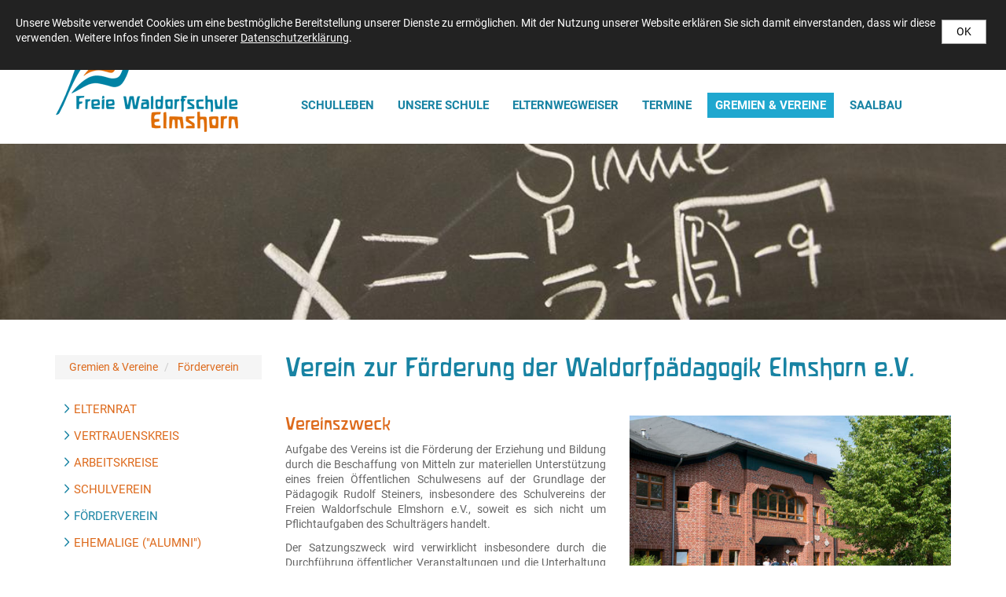

--- FILE ---
content_type: text/html; charset=utf-8
request_url: https://www.waldorf-elmshorn.de/de/gremien--vereine/foerderverein/
body_size: 6726
content:
<!DOCTYPE html>
<html lang="de" class="mobile-nav-left">
    <head>
        <meta http-equiv="content-type" content="text/html; charset=utf-8">

<title>F&ouml;rderverein - Gremien &amp; Vereine | Internetseite der Freien Waldorfschule Elmshorn</title>
<meta http-equiv="X-UA-Compatible" content="IE=edge" >
<meta name="viewport" content="width=device-width, initial-scale=1" >
<meta name="description" content="Verein zur Förderung der Waldorfpädagogik Elmshorn e.V. - Onlineauftritt der Freien Waldorfschule Elmshorn. Wir informieren Sie &uuml;ber unsere Schule und die M&ouml;glichkeiten der Schulabschl&uuml;sse an der FWSE. Alle Abschl&uuml;sse sind m&ouml;glich. Hauptschulabschluss, Mittlerer Bildungsabschluss, Fachhochschulreife oder Abitur. Die Freie Waldorfschule Elmshorn bietet etwa 440 Sch&uuml;lern aus Elmshorn und Umgebung die Klassen 1 bis 13 an" >
<meta name="robots" content="index,follow,noodp" >
<meta property="og:title" content="F&ouml;rderverein - Gremien &amp; Vereine | Internetseite der Freien Waldorfschule Elmshorn" >
<meta property="og:description" content="Verein zur Förderung der Waldorfpädagogik Elmshorn e.V. - Onlineauftritt der Freien Waldorfschule Elmshorn. Wir informieren Sie &uuml;ber unsere Schule und die M&ouml;glichkeiten der Schulabschl&uum" >
<meta property="og:image" content="https://www.waldorf-elmshorn.de/_cache/images/cms/Foto_CD/.b0c35a0313f4b72edfe24ef7e06bd23a/FWSE_354.jpg" >
<meta property="og:url" content="https://www.waldorf-elmshorn.de/de/gremien--vereine/foerderverein/" >

<link rel="canonical" href="https://www.waldorf-elmshorn.de/de/gremien--vereine/foerderverein/">
<link href="/_cache/licenses/license.txt?version=20260130104105" rel="license">
<link href="/_media/themes/1/layout/favicon.ico?version=20260130104105" rel="shortcut icon" type="image/x-icon">
<meta name="google-site-verification" content="xR2P3FtH1fh18ppAhCMwwk2dE3qp-gF_l48Wmf3lZhQ" />
<link rel="publisher" href="https://plus.google.com/105869574662709344064/"/><link href="/_cache/css/amphicms.postBodyOpen-www-default.min.css?version=20260130104129" media="all" rel="stylesheet">
<link href="/_media/themes/1/css/custom_print.css?version=20260130104105" media="print" rel="stylesheet">

    </head>

    <body class="content-language-de">
<div class="wrapper unterseite">
    <div class="contact-line hidden-xs">
        <div class="row">
            <div class="col-xs-12">
                <div class="text-wrapper"><p>Freie Waldorfschule Elmshorn |&nbsp;Adenauerdamm 2&nbsp;|&nbsp;25337 Elmshorn&nbsp;|&nbsp;Telefon: 04121-47750&nbsp;|&nbsp;Telefax: 04121-477520&nbsp;|&nbsp;info@waldorf-elmshorn.de</p></div>
            </div>
        </div>
    </div>
    <header class="header">
        
<nav class="visible-sm visible-xs navbar">
    <a class="navbar-toggle visible-sm visible-xs" aria-controls="mobile-nav" aria-expanded="false" aria-label="Navigation" href="#">
        <span class="toggle-icon icon-closed amphiicon amphiicon-solid amphiicon-bars amphiicon-1x" aria-label="Stäbe" role="img"></span><span class="toggle-icon icon-opened hidden amphiicon amphiicon-solid amphiicon-xmark amphiicon-1x" aria-label="X-Zeichen" role="img"></span>    </a>
</nav><nav class="hidden nav mobile-nav type-collapse visible-sm visible-xs" id="mobile-nav" aria-hidden="true">
                    <div class="mobile-nav-main nav-group"><ul class="level-1"><li class=" first-entry dropdown-entry"><a href="/de/schulleben/">Schulleben</a><span class="hidden dropdown-toggle icon-closed amphiicon amphiicon-solid amphiicon-plus amphiicon-1x" aria-label="Plus" role="img"></span><span class="hidden dropdown-toggle icon-opened amphiicon amphiicon-solid amphiicon-minus amphiicon-1x" aria-label="Minus" role="img"></span><ul class="level-2"><li class=" first-entry"><a href="/de/schulleben/aufnahme--abschluesse/">Aufnahme &amp; Abschl&uuml;sse</a></li><li class=""><a href="/de/schulleben/ansprechpartner/">Ansprechpartner</a></li><li class=""><a href="/de/schulleben/lehrkraefte/">Lehrkr&auml;fte</a></li><li class=""><a href="/de/informationen/">Kontakt</a></li><li class=""><a href="/de/schulleben/neuigkeiten/">Neuigkeiten</a></li><li class=" dropdown-entry"><a href="/de/schulleben/klassenfahrten/">Klassenfahrten</a><span class="hidden dropdown-toggle icon-closed amphiicon amphiicon-solid amphiicon-plus amphiicon-1x" aria-label="Plus" role="img"></span><span class="hidden dropdown-toggle icon-opened amphiicon amphiicon-solid amphiicon-minus amphiicon-1x" aria-label="Minus" role="img"></span><ul class="level-3"><li class=" first-entry"><a href="/de/schulleben/klassenfahrten/schuljahr-20212022/">Schuljahr 2021/2022</a></li><li class=""><a href="/de/schulleben/klassenfahrten/schuljahr-20202021/">Schuljahr 2020/2021</a></li><li class=""><a href="/de/schulleben/klassenfahrten/schuljahr-20192020/">Schuljahr 2019/2020</a></li><li class=""><a href="/de/schulleben/klassenfahrten/schuljahr-20172018/">Schuljahr 2017/2018</a></li><li class=" last-entry"><a href="/de/schulleben/klassenfahrten/schuljahr-20162017/">Schuljahr 2016/2017</a></li></ul></li><li class=" dropdown-entry"><a href="/de/schulleben/schulpartnerschaften/">Schulpartnerschaften</a><span class="hidden dropdown-toggle icon-closed amphiicon amphiicon-solid amphiicon-plus amphiicon-1x" aria-label="Plus" role="img"></span><span class="hidden dropdown-toggle icon-opened amphiicon amphiicon-solid amphiicon-minus amphiicon-1x" aria-label="Minus" role="img"></span><ul class="level-3"><li class=" sole-entry"><a href="/de/schulleben/schulpartnerschaften/lyce-stendhal/">Lyc&eacute;e Stendhal</a></li></ul></li><li class=" dropdown-entry"><a href="/de/schulleben/impressionen/">Impressionen</a><span class="hidden dropdown-toggle icon-closed amphiicon amphiicon-solid amphiicon-plus amphiicon-1x" aria-label="Plus" role="img"></span><span class="hidden dropdown-toggle icon-opened amphiicon amphiicon-solid amphiicon-minus amphiicon-1x" aria-label="Minus" role="img"></span><ul class="level-3"><li class=" first-entry"><a href="/de/schulleben/impressionen/klassenspiele/">Klassenspiele</a></li><li class=""><a href="/de/schulleben/impressionen/klassenreisen/">Klassenreisen</a></li><li class=""><a href="/de/schulleben/impressionen/veranstaltungen/">Veranstaltungen</a></li><li class=""><a href="/de/schulleben/impressionen/holzarbeiten/">Holzarbeiten</a></li><li class=""><a href="/de/schulleben/impressionen/plastisches-gestalten/">Plastisches Gestalten</a></li><li class=" last-entry"><a href="/de/schulleben/impressionen/hausbauepoche/">Hausbauepoche</a></li></ul></li><li class=" dropdown-entry"><a href="/de/schulleben/gebaeude--raeumlichkeiten/">Geb&auml;ude &amp; R&auml;umlichkeiten</a><span class="hidden dropdown-toggle icon-closed amphiicon amphiicon-solid amphiicon-plus amphiicon-1x" aria-label="Plus" role="img"></span><span class="hidden dropdown-toggle icon-opened amphiicon amphiicon-solid amphiicon-minus amphiicon-1x" aria-label="Minus" role="img"></span><ul class="level-3"><li class=" sole-entry"><a href="/de/schulleben/gebaeude--raeumlichkeiten/innenbeleuchtung/">Innenbeleuchtung</a></li></ul></li><li class=""><a href="/de/gremien--vereine/elternrat/martinsmarkt/">&quot;Martinsmarkt&quot;</a></li><li class=""><a href="/de/schulleben/waldorf-in-den-medien/">Waldorf in den Medien</a></li><li class=" last-entry"><a href="/de/schulleben/waldorf-pressemitteilungen/">Waldorf Pressemitteilungen</a></li></ul></li><li class=" dropdown-entry"><a href="/de/unsere-schule/">Unsere Schule</a><span class="hidden dropdown-toggle icon-closed amphiicon amphiicon-solid amphiicon-plus amphiicon-1x" aria-label="Plus" role="img"></span><span class="hidden dropdown-toggle icon-opened amphiicon amphiicon-solid amphiicon-minus amphiicon-1x" aria-label="Minus" role="img"></span><ul class="level-2"><li class=" first-entry"><a href="/de/unsere-schule/">Waldorfp&auml;dagogik</a></li><li class=""><a href="/de/unsere-schule/unterstufe/">Unterstufe</a></li><li class=""><a href="/de/unsere-schule/mittelstufe/">Mittelstufe</a></li><li class=""><a href="/de/unsere-schule/oberstufe/">Oberstufe</a></li><li class=" dropdown-entry"><a href="/de/unsere-schule/foerderbereich/">F&ouml;rderbereich</a><span class="hidden dropdown-toggle icon-closed amphiicon amphiicon-solid amphiicon-plus amphiicon-1x" aria-label="Plus" role="img"></span><span class="hidden dropdown-toggle icon-opened amphiicon amphiicon-solid amphiicon-minus amphiicon-1x" aria-label="Minus" role="img"></span><ul class="level-3"><li class=" first-entry"><a href="/de/unsere-schule/foerderbereich/heileurythmie/">Heileurythmie</a></li><li class=""><a href="/de/unsere-schule/foerderbereich/sprachgestaltung/">Sprachgestaltung</a></li><li class=" last-entry"><a href="/de/unsere-schule/foerderbereich/schulaerztin/">Schul&auml;rztin</a></li></ul></li><li class=""><a href="/de/unsere-schule/offene-ganztagsschule/">Offene Ganztagsschule</a></li><li class=""><a href="/de/unsere-schule/betreuungsklasse/">Betreuungsklasse</a></li><li class=" dropdown-entry"><a href="/de/unsere-schule/speisehaus/">Speisehaus</a><span class="hidden dropdown-toggle icon-closed amphiicon amphiicon-solid amphiicon-plus amphiicon-1x" aria-label="Plus" role="img"></span><span class="hidden dropdown-toggle icon-opened amphiicon amphiicon-solid amphiicon-minus amphiicon-1x" aria-label="Minus" role="img"></span><ul class="level-3"><li class=" first-entry"><a href="/de/unsere-schule/speisehaus/speiseplan/">Speiseplan</a></li><li class=" last-entry"><a href="/de/unsere-schule/speisehaus/essenmarken/">Essenmarken</a></li></ul></li><li class=" dropdown-entry"><a href="/de/unsere-schule/stellenangebote/">Stellenangebote</a><span class="hidden dropdown-toggle icon-closed amphiicon amphiicon-solid amphiicon-plus amphiicon-1x" aria-label="Plus" role="img"></span><span class="hidden dropdown-toggle icon-opened amphiicon amphiicon-solid amphiicon-minus amphiicon-1x" aria-label="Minus" role="img"></span><ul class="level-3"><li class=" first-entry"><a href="/de/unsere-schule/stellenangebote/aktuelle-stellenangebote/">Aktuelle Stellenangebote</a></li><li class=" last-entry"><a href="/de/unsere-schule/stellenangebote/waldorflehrer-werden/">Waldorflehrer/in werden</a></li></ul></li><li class=""><a href="/de/saalbau/">Saalbau</a></li><li class=" dropdown-entry"><a href="/de/unsere-schule/waldorfkindergarten/">Waldorfkindergarten</a><span class="hidden dropdown-toggle icon-closed amphiicon amphiicon-solid amphiicon-plus amphiicon-1x" aria-label="Plus" role="img"></span><span class="hidden dropdown-toggle icon-opened amphiicon amphiicon-solid amphiicon-minus amphiicon-1x" aria-label="Minus" role="img"></span><ul class="level-3"><li class=" first-entry"><a href="/de/unsere-schule/waldorfkindergarten/paedagogisches-konzept/">P&auml;dagogisches Konzept</a></li><li class=""><a href="/de/unsere-schule/waldorfkindergarten/der-kindergarten/">Der Kindergarten</a></li><li class=" last-entry"><a href="/de/unsere-schule/waldorfkindergarten/ein-tag-im-kindergarten/">Ein Tag im Kindergarten</a></li></ul></li><li class=" last-entry"><a href="http://www.waldorfschule.de" target="_blank">BdFWS</a></li></ul></li><li class=" dropdown-entry"><a href="/de/elternwegweiser/haeufige-fragen/">Elternwegweiser</a><span class="hidden dropdown-toggle icon-closed amphiicon amphiicon-solid amphiicon-plus amphiicon-1x" aria-label="Plus" role="img"></span><span class="hidden dropdown-toggle icon-opened amphiicon amphiicon-solid amphiicon-minus amphiicon-1x" aria-label="Minus" role="img"></span><ul class="level-2"><li class=" first-entry dropdown-entry"><a href="/de/elternwegweiser/Aktuelles/">Aktuelles</a><span class="hidden dropdown-toggle icon-closed amphiicon amphiicon-solid amphiicon-plus amphiicon-1x" aria-label="Plus" role="img"></span><span class="hidden dropdown-toggle icon-opened amphiicon amphiicon-solid amphiicon-minus amphiicon-1x" aria-label="Minus" role="img"></span><ul class="level-3"><li class=" sole-entry"><a href="/de/elternwegweiser/Aktuelles/infoblatt/">InfoBlatt</a></li></ul></li><li class=""><a href="/de/elternwegweiser/haeufige-fragen/">FAQ</a></li><li class=" dropdown-entry"><a href="/de/elternwegweiser/plaene/">Pl&auml;ne</a><span class="hidden dropdown-toggle icon-closed amphiicon amphiicon-solid amphiicon-plus amphiicon-1x" aria-label="Plus" role="img"></span><span class="hidden dropdown-toggle icon-opened amphiicon amphiicon-solid amphiicon-minus amphiicon-1x" aria-label="Minus" role="img"></span><ul class="level-3"><li class=" first-entry"><a href="/de/elternwegweiser/plaene/stundenplan/">Stundenplan</a></li><li class=" last-entry"><a href="/de/elternwegweiser/plaene/busfahrplaene/">Busfahrpl&auml;ne</a></li></ul></li><li class=" dropdown-entry"><a href="/de/elternwegweiser/downloads/">Downloads</a><span class="hidden dropdown-toggle icon-closed amphiicon amphiicon-solid amphiicon-plus amphiicon-1x" aria-label="Plus" role="img"></span><span class="hidden dropdown-toggle icon-opened amphiicon amphiicon-solid amphiicon-minus amphiicon-1x" aria-label="Minus" role="img"></span><ul class="level-3"><li class=" sole-entry"><a href="/de/elternwegweiser/downloads/aufnahmeantrag/">Aufnahmeantrag</a></li></ul></li><li class=" last-entry"><a href="/de/elternwegweiser/elternbeitraege/">Elternbeitr&auml;ge</a></li></ul></li><li class=" dropdown-entry"><a href="/de/termine/alle-termine/">Termine</a><span class="hidden dropdown-toggle icon-closed amphiicon amphiicon-solid amphiicon-plus amphiicon-1x" aria-label="Plus" role="img"></span><span class="hidden dropdown-toggle icon-opened amphiicon amphiicon-solid amphiicon-minus amphiicon-1x" aria-label="Minus" role="img"></span><ul class="level-2"><li class=" first-entry"><a href="/de/termine/alle-termine/">Alle Termine</a></li><li class=""><a href="/de/termine/elternabende/">Elternabende</a></li><li class=""><a href="/de/termine/veranstaltungen/">Veranstaltungen</a></li><li class=""><a href="/de/termine/fahrten-und-praktika/">Fahrten und Praktika</a></li><li class=""><a href="/de/termine/pruefungen/">Pr&uuml;fungen</a></li><li class=" last-entry"><a href="/de/termine/ferien/">Ferien</a></li></ul></li><li class="active dropdown-entry"><a href="/de/gremien--vereine/elternrat/">Gremien &amp; Vereine</a><span class="hidden dropdown-toggle icon-closed amphiicon amphiicon-solid amphiicon-plus amphiicon-1x" aria-label="Plus" role="img"></span><span class="hidden dropdown-toggle icon-opened amphiicon amphiicon-solid amphiicon-minus amphiicon-1x" aria-label="Minus" role="img"></span><ul class="level-2"><li class=" first-entry dropdown-entry"><a href="/de/gremien--vereine/elternrat/">Elternrat</a><span class="hidden dropdown-toggle icon-closed amphiicon amphiicon-solid amphiicon-plus amphiicon-1x" aria-label="Plus" role="img"></span><span class="hidden dropdown-toggle icon-opened amphiicon amphiicon-solid amphiicon-minus amphiicon-1x" aria-label="Minus" role="img"></span><ul class="level-3"><li class=" first-entry"><a href="/de/gremien--vereine/elternrat/geschaeftsordnung/">Gesch&auml;ftsordnung</a></li><li class=""><a href="/de/gremien--vereine/elternrat/landes-elternrat/">Landes-Elternrat</a></li><li class=""><a href="/de/gremien--vereine/elternrat/bundes-elternrat/">Bundes-Elternrat</a></li><li class=" last-entry"><a href="/de/gremien--vereine/elternrat/martinsmarkt/">Martinsmarkt</a></li></ul></li><li class=""><a href="/de/gremien--vereine/vertrauenskreis/">Vertrauenskreis</a></li><li class=""><a href="/de/gremien--vereine/arbeitskreise/">Arbeitskreise</a></li><li class=""><a href="/de/gremien--vereine/schulverein/">Schulverein</a></li><li class="active"><a href="/de/gremien--vereine/foerderverein/">F&ouml;rderverein</a></li><li class=" last-entry dropdown-entry"><a href="/de/gremien--vereine/ehemalige-alumni/">Ehemalige (&quot;Alumni&quot;)</a><span class="hidden dropdown-toggle icon-closed amphiicon amphiicon-solid amphiicon-plus amphiicon-1x" aria-label="Plus" role="img"></span><span class="hidden dropdown-toggle icon-opened amphiicon amphiicon-solid amphiicon-minus amphiicon-1x" aria-label="Minus" role="img"></span><ul class="level-3"><li class=" sole-entry"><a href="/de/gremien--vereine/ehemalige-alumni/beruehmte-waldorfschueler/">Ber&uuml;hmte Waldorfsch&uuml;ler</a></li></ul></li></ul></li><li class=" last-entry"><a href="/de/saalbau/">Saalbau</a></li></ul></div><div class="mobile-nav-small nav-group"><ul class="level-1"><li class=" first-entry"><a href="/de/informationen/impressum/">Impressum</a></li><li class=""><a href="/de/informationen/datenschutz/">Datenschutz</a></li><li class=" last-entry"><a href="/de/facebook/">Facebook</a></li></ul></div>            </nav>


        <div class="container">
            <div class="row">
                <div class="col-xs-12 col-sm-4 col-md-3">
                    <a class="logo" href="/"><img class="img-responsive" src="/_media/themes/1/layout/logo.png"></a>
                    <div class="top-info visible-xs">
                        
                    </div>
                </div>
                <div class="hidden-xs hidden-sm col-md-9">
                    <nav class="top-nav">
                        <div class="pull-left">
<ul class="navigation level-1 main-nav">
    <li class=" first-entry">
    <span>
        <a href="/de/schulleben/">Schulleben</a>    </span>
    </li><li class="">
    <span>
        <a href="/de/unsere-schule/">Unsere Schule</a>    </span>
    </li><li class="">
    <span>
        <a href="/de/elternwegweiser/haeufige-fragen/">Elternwegweiser</a>    </span>
    </li><li class="">
    <span>
        <a href="/de/termine/alle-termine/">Termine</a>    </span>
    </li><li class="active">
    <span>
        <a href="/de/gremien--vereine/elternrat/">Gremien &amp; Vereine</a>    </span>
    </li><li class=" last-entry">
    <span>
        <a href="/de/saalbau/">Saalbau</a>    </span>
    </li></ul>
</div>
                    </nav>
                </div>
            </div>
        </div>
    </header>
    <div class="header-slider">
        
<div class="amphi-slider single-header" data-lightbox-connector="697cb35ba88ee">
    
            
                                <div style="background-image: url('/_cache/images/cms/Header_Bilder_hochaufloesend/.68bfc9314b63bb688324118e09429069/DSC_3627.jpg');" role="img" class="header-img"></div>
            </div>

    </div>
    <div class="main-content">
        <div class="container">
            <div class="row">
                <div class="col-xs-12 col-sm-3 hidden-xs">
                    
<div class="breadcrumbs">
    <ol class="breadcrumb">
                                                                                                        <li >
                        <a href="/de/gremien--vereine/elternrat/">Gremien &amp; Vereine</a>                    </li>
                                                                                                                                    <li  class="active">
                        <a href="/de/gremien--vereine/foerderverein/">F&ouml;rderverein</a>                    </li>
                                        </ol>

</div>

<script type="application/ld+json">
{
  "@context": "http://schema.org",
  "@type": "BreadcrumbList",
  "itemListElement": [
  {
    "@type": "ListItem",
    "position": 1,
    "item": {
      "@id": "/de/gremien--vereine/elternrat/",
      "name": "Gremien &amp; Vereine"
    }
  }, 
  {
    "@type": "ListItem",
    "position": 2,
    "item": {
      "@id": "/de/gremien--vereine/foerderverein/",
      "name": "F&ouml;rderverein"
    }
  }]
}
</script>
                    <nav class="side-nav">
                        
<ul class="navigation level-2 main-nav">
    <li class=" first-entry">
    <span>
        <a href="/de/gremien--vereine/elternrat/">Elternrat</a>    </span>
    </li><li class="">
    <span>
        <a href="/de/gremien--vereine/vertrauenskreis/">Vertrauenskreis</a>    </span>
    </li><li class="">
    <span>
        <a href="/de/gremien--vereine/arbeitskreise/">Arbeitskreise</a>    </span>
    </li><li class="">
    <span>
        <a href="/de/gremien--vereine/schulverein/">Schulverein</a>    </span>
    </li><li class="active">
    <span>
        <a href="/de/gremien--vereine/foerderverein/">F&ouml;rderverein</a>    </span>
    </li><li class=" last-entry">
    <span>
        <a href="/de/gremien--vereine/ehemalige-alumni/">Ehemalige (&quot;Alumni&quot;)</a>    </span>
    </li></ul>

                    </nav>
                    <div class="teaser">
                        
                    </div>
                </div>
                <div class="col-xs-12 col-sm-9">
                    <div class="main-content-inner">
                        <div class="module-wrapper Text_Text row" id="moduleWrapper312"><div class="col-xs-12">
<div class="module-content-block">
    <div class="headline-wrapper"><h1 class="headline1">Verein zur F&ouml;rderung der Waldorfp&auml;dagogik Elmshorn e.V.</h1></div></div>

</div></div><div class="module-wrapper Text_TextImageRight row" id="moduleWrapper482"><div class="col-xs-12">
<div class="module-content-block" data-lightbox-connector="697cb35bab9f8">
    <div class="row visible-xs">
        <div class="col-xs-12">
            <div class="headline-wrapper"><div class="headline2">Vereinszweck</div></div><div class="thumbnail"><img alt="" class="img-responsive" src="/_cache/images/cms/Foto_CD/.b0c35a0313f4b72edfe24ef7e06bd23a/FWSE_354.jpg"><div class="caption"><div class="text-wrapper"><p style="text-align: center;"><strong>Es ist&nbsp;ein gro&szlig;es Gl&uuml;ck,</strong></p>  <p style="text-align: center;"><strong>wenn wir den Hindernissen,</strong></p>  <p style="text-align: center;"><strong>aus denen wir lernen k&ouml;nnen,</strong></p>  <p style="text-align: center;"><strong>m&ouml;glichst fr&uuml;h begegnen.</strong></p>  <p style="text-align: center;"><em>Winston Churchill</em></p></div></div></div><div class="text-wrapper"><p style="text-align: justify;">Aufgabe des Vereins ist die F&ouml;rderung der Erziehung und Bildung durch die Beschaffung von Mitteln zur materiellen Unterst&uuml;tzung eines freien &Ouml;ffentlichen Schulwesens auf der Grundlage der P&auml;dagogik Rudolf Steiners, insbesondere des Schulvereins der Freien Waldorfschule Elmshorn e.V., soweit es sich nicht um Pflichtaufgaben des Schultr&auml;gers handelt.</p>  <p style="text-align: justify;">Der Satzungszweck wird verwirklicht insbesondere durch die Durchf&uuml;hrung &ouml;ffentlicher Veranstaltungen und die Unterhaltung daf&uuml;r geeigneter R&auml;umlichkeiten, die Errichtung und Vermietung eigener Geb&auml;ude, die Herausgabe und den Vertrieb von Publikationen sowie durch Zuwendungen zu Klassenfahrten.</p></div>        </div>
    </div>
    <div class="row hidden-xs">
                    <div class="col-sm-6">
                <div class="headline-wrapper"><h2 class="headline2">Vereinszweck</h2></div><div class="text-wrapper"><p style="text-align: justify;">Aufgabe des Vereins ist die F&ouml;rderung der Erziehung und Bildung durch die Beschaffung von Mitteln zur materiellen Unterst&uuml;tzung eines freien &Ouml;ffentlichen Schulwesens auf der Grundlage der P&auml;dagogik Rudolf Steiners, insbesondere des Schulvereins der Freien Waldorfschule Elmshorn e.V., soweit es sich nicht um Pflichtaufgaben des Schultr&auml;gers handelt.</p>  <p style="text-align: justify;">Der Satzungszweck wird verwirklicht insbesondere durch die Durchf&uuml;hrung &ouml;ffentlicher Veranstaltungen und die Unterhaltung daf&uuml;r geeigneter R&auml;umlichkeiten, die Errichtung und Vermietung eigener Geb&auml;ude, die Herausgabe und den Vertrieb von Publikationen sowie durch Zuwendungen zu Klassenfahrten.</p></div>            </div>
            <div class="col-sm-6">
                <div class="thumbnail"><img alt="" class="img-responsive" src="/_cache/images/cms/Foto_CD/.b0c35a0313f4b72edfe24ef7e06bd23a/FWSE_354.jpg"><div class="caption"><div class="text-wrapper"><p style="text-align: center;"><strong>Es ist&nbsp;ein gro&szlig;es Gl&uuml;ck,</strong></p>  <p style="text-align: center;"><strong>wenn wir den Hindernissen,</strong></p>  <p style="text-align: center;"><strong>aus denen wir lernen k&ouml;nnen,</strong></p>  <p style="text-align: center;"><strong>m&ouml;glichst fr&uuml;h begegnen.</strong></p>  <p style="text-align: center;"><em>Winston Churchill</em></p></div></div></div>            </div>
            </div>
</div>
</div></div><div class="module-wrapper Text_Text row" id="moduleWrapper342"><div class="col-xs-12">
<div class="module-content-block">
    <div class="headline-wrapper"><h2 class="headline2">Gemeinn&uuml;tzigkeit/Spenden</h2></div><div class="text-wrapper"><p style="text-align: justify;">In seinen Zielen verfolgt der Förderverein ausschließlich und unmittelbar gemeinnützige Zwecke im Sinne des Abschnittes ,,Steuerbegünstigte Zwecke” der §§ 51 ff. der Abgabenordnung. Der Verein ist selbstlos tätig; er verfolgt nicht in erster Linie eigenwirtschaftliche Zwecke. Die Mittel des Fördervereins dürfen nur für die satzungsgemäßen Zwecke verwendet werden.</p>  <p>Der Förderverein&nbsp;fördert folgende gemeinnützige Zwecke:</p>  <ul> 	<li>Förderung der Erziehung</li> 	<li>Förderung der Volks- und Berufsbildung sowie der Studentenhilfe</li> </ul>  <p style="text-align: justify;">Der Förderverein ist mit Bescheid vom 16.07.2024 von der Körperschaftsteuer und der Gewerbesteuer befreit. Danach ist der Förderverein berechtigt, für Spenden, die ihm zur Verwendung der gemeinnützigen Zwecke zugewandt werden, Zuwendungsbestätigungen nach amtlich vorgeschriebenen Vordruck (§ 50 Abs. 1 EStDV) auszustellen.</p>  <p style="text-align: justify;">Wenn Sie den Förderverein mit&nbsp;einer Spende oder im Rahmen einer förderden Mitgliedschaft unterstützen möchten, können Sie direkt mit dem Verwendungszweck "Geldspende" an die folgende Bankverbindung überweisen:<br /> <em><strong>Verein zur Förderung der Waldorfpädagogik Elmshorn e.V.<br /> IBAN: DE 31 2215 0000 0000 0585 56<br /> Sparkasse Elmshorn, BIC: NOLADE21ELH</strong></em></p>  <p>Die Postadresse des Vereins lautet:</p>  <p>Adenauerdamm 2a, 25337 Elmshorn</p>  <p style="text-align: justify;"> </p></div></div>

</div></div><div class="module-wrapper Text_File_Text row" id="moduleWrapper347"><div class="col-xs-12"><div class="module-content-block">
    <div class="row">
        <div class="col-xs-12">
            <div class="hidden-xs filetypeicon">
                <a href="/_cache/downloads/460-0a887be802/cms/Download/Satzung-Foerderverein.pdf" class="filetype-link" target="_blank">
<svg version="1.1" class="filetype" xmlns="http://www.w3.org/2000/svg" xmlns:xlink="http://www.w3.org/1999/xlink" x="0px" y="0px" preserveAspectRatio="xMidYMin meet" viewBox="0 0 120 150" enable-background="new 0 0 120 150" xml:space="preserve" aria-label="PDF-Datei herunterladen">
<path class="bg-filetype-icon" d="M115,145H5V5h75l35,35V145z"></path>
<path class="filetype-icon" d="M80,0H0v150h120V40L80,0z M110,140H10V10h65v35h35V140z"/>
<text class="filetype-text char-3" transform="matrix(1 0 0 1 15 130)">pdf</text>
</svg>
<img class="img-responsive filetype-fallback " src="/_media/base/icons/filetype.png"></a>            </div>
            <div class="file-content">
                <div class="headline-wrapper"><h2 class="headline2">Satzung des F&ouml;rdervereins</h2></div><div class="text-wrapper"><p style="text-align: justify;">Die Satzung des Vereins zur F&ouml;rderung der Waldorfp&auml;dagogik Elmshorn e.V. finden Sie hier.</p></div><p><a class="btn btn-sm btn-default btn-icon" href="/_cache/downloads/460-0a887be802/cms/Download/Satzung-Foerderverein.pdf" target="_blank"><span class="download-icon amphiicon amphiicon-solid amphiicon-download amphiicon-1x" aria-label="Herunterladen" role="img"></span><span class="download-text">hier...</span></a></p>            </div>
        </div>
    </div>
</div>
</div></div><div class="module-wrapper Text_Seperator row" id="moduleWrapper419"><div class="col-xs-12"><hr style="border-top-style:solid;">
</div></div>
                    </div>
                </div>
            </div>
        </div>
    </div>

    <div class="before-footer">
        <div class="container">
            <div class="row">
                <div class="col-xs-12 col-sm-6 col-md-3">
                    <div class="before-footer-block">
                        <div class="module-wrapper Text_TextSmall row" id="moduleWrapper555"><div class="col-xs-12">
<div class="module-content-block">
    <div class="row">
        <div class="col-xs-12">
            <div class="headline-wrapper"><div class="headline3">Freie Waldorfschule Elmshorn</div></div>            <div class="text-wrapper"><p>Adenauerdamm 2<br /> 25337 Elmshorn</p>  <p>Tel.:&nbsp;04121 4775-0<br /> Fax:&nbsp;04121 4775-20<br /> Email: <a href="mailto:info@waldorf-elmshorn.de?subject=Nachricht">info@waldorf-elmshorn.de</a></p></div>        </div>
    </div>
</div>
</div></div>
                    </div>
                </div>
                <div class="col-xs-12 col-sm-6 col-md-3">
                    <div class="before-footer-block">
                        <div class="module-wrapper Text_TextSmall row" id="moduleWrapper106"><div class="col-xs-12">
<div class="module-content-block">
    <div class="row">
        <div class="col-xs-12">
            <div class="headline-wrapper"><div class="headline3">Waldorf &amp; Socialmedia</div></div>                    </div>
    </div>
</div>
</div></div><div class="module-wrapper Text_Link_BannerGallerySmall row" id="moduleWrapper107"><div class="col-xs-12"><div class="row"><div class="col-xs-12 col-sm-6"><div class="module-content-block"><div class="thumbnail"><a href="http://www.waldorfschule.de" target="_blank"><img alt="" title="Hier finden Sie den Bund der Freien Waldorfschulen" class="img-responsive" src="/_cache/images/cms/Muster/.1dd310e4d98af65fc339c9789581ca9e/bund-der-freien-waldorfschulen-logo.jpg"></a></div></div></div><div class="col-xs-12 col-sm-6"><div class="module-content-block"><div class="thumbnail"><a href="http://www.freunde-waldorf.de" target="_blank"><img alt="" title="Freunde der Erziehungskunst Rudolf Steiner - Waldorf weltweit" class="img-responsive" src="/_cache/images/cms/Muster/.1dd310e4d98af65fc339c9789581ca9e/Waldorf_weltweit.png"></a></div></div></div></div>
</div></div>
                    </div>
                </div>
                <div class="clearfix visible-sm"></div>
                <div class="col-xs-12 col-sm-6 col-md-3">
                    <div class="before-footer-block">
                        <div class="module-wrapper Text_TextSmall row" id="moduleWrapper471"><div class="col-xs-12">
<div class="module-content-block">
    <div class="row">
        <div class="col-xs-12">
            <div class="headline-wrapper"><div class="headline3">Informationen</div></div>            <div class="text-wrapper"><ul> 	<li><a href="/de/informationen/">Kontakt</a></li> 	<li><a href="/de/informationen/oeffnungszeiten/">Öffnungszeiten</a></li> 	<li><a href="/de/informationen/anfahrt/">Anfahrt</a></li> 	<li><a href="/de/termine/alle-termine/">Termine</a></li> 	<li><a href="/de/unsere-schule/stellenangebote/">Stellenangebote</a></li> 	<li><a href="/de/informationen/impressum/">Impressum</a></li> 	<li><a href="/de/informationen/datenschutz/">Datenschutz</a></li> </ul></div>        </div>
    </div>
</div>
</div></div>
                    </div>
                </div>
                <div class="col-xs-12 col-sm-6 col-md-3">
                    <div class="before-footer-block">
                        <div class="module-wrapper Text_TextSmall row" id="moduleWrapper472"><div class="col-xs-12">
<div class="module-content-block">
    <div class="row">
        <div class="col-xs-12">
            <div class="headline-wrapper"><div class="headline3">Login</div></div>            <div class="text-wrapper"><ul> 	<li><a href="/de/schulleben/login-lehrer/">zum Lehrer-Login</a></li> </ul></div>        </div>
    </div>
</div>
</div></div>
                    </div>
                </div>
            </div>
        </div>
    </div>

    <div class="footer">
        <div class="container">
            <div class="row">
                <div class="col-xs-12 col-sm-6">
                    <div class="pull-left">© 2026 Freie Waldorfschule Elmshorn</div>
                </div>
                <div class="col-xs-6">
                    <div class="pull-right hidden-xs">
<ul class="navigation level-1 small-nav">
    <li class=" first-entry">
    <span>
        <a href="/de/informationen/impressum/">Impressum</a>    </span>
    </li><li class="">
    <span>
        <a href="/de/informationen/datenschutz/">Datenschutz</a>    </span>
    </li><li class=" last-entry">
    <span>
        <a href="/de/facebook/">Facebook</a>    </span>
    </li></ul>
</div>
                </div>
            </div>
        </div>
    </div>
</div>
        <img id="amphicmsTrackingImage" src="/tracker.png?cmsNavsId=67&hash=5329a3f6e7&path=%2Fde%2Fgremien--vereine%2Ffoerderverein%2F" rel="nofollow" alt="">
<div id="cookieConfirmation" role="dialog" aria-describedby="cookieConfirmationContent697cb35bb98d9" data-fade-in="fadeInDown" data-fade-out="fadeOutUp" data-position="top" data-lifetime="" class="hidden-print">
    <a href="#" class="cookies-confirm btn btn-default">OK</a><div class="text-wrapper" id="cookieConfirmationContent697cb35bb98d9"><p>Unsere Website verwendet Cookies um eine bestm&ouml;gliche Bereitstellung unserer Dienste zu erm&ouml;glichen. Mit der Nutzung unserer Website erkl&auml;ren Sie sich damit einverstanden, dass wir diese verwenden. Weitere Infos finden Sie in unserer <a href="/de/informationen/datenschutz/">Datenschutzerkl&auml;rung</a>.</p></div></div>

<script src="/_cache/javascript/amphicms.preBodyClose-www-default.min.js?version=20260130104129"></script>

<script >
<!--
$(window).load(function () {initEkkoLightbox({
    leftArrowClass: ".amphiicon .amphiicon-solid .amphiicon-angle-left .amphiicon-1x",
    rightArrowClass: ".amphiicon .amphiicon-solid .amphiicon-angle-right .amphiicon-1x",
});cookieHandler.executeCookieConfirmation(1);});$(document).ready(function () {initSideSlideNav(".navbar-toggle", {"side":"left","navWidth":"80%","slideSpeed":"600","layerSpeed":"300","closeIcon":"xmark","closeIconStyle":"solid"});initNavCollapsable(".navbar-toggle", {"openIcon":"plus","openIconStyle":"solid","closeIcon":"minus","closeIconStyle":"solid"});$(".navbar-toggle").on("click", function(){$("#mobile-nav").removeClass("hidden");});$(".navbar-toggle").on("touchend", function(){$("#mobile-nav").removeClass("hidden");});$(".navbar-toggle").each(function(){
    let navbarToggleAriaControl = "";
    if (typeof $(this).attr("aria-controls") !== "undefined") {
        navbarToggleAriaControl = $(this).attr("aria-controls");
    }
    
    if (!navbarToggleAriaControl.split(" ").includes("mobile-nav")) {
        $(this).attr("aria-controls", "mobile-nav " + navbarToggleAriaControl);    
    }
});});

//-->
</script>

    </body>
</html>

--- FILE ---
content_type: text/css
request_url: https://www.waldorf-elmshorn.de/_cache/css/amphicms.postBodyOpen-www-default.min.css?version=20260130104129
body_size: 146235
content:
@charset "UTF-8";
html{font-family: sans-serif;-ms-text-size-adjust:100%;-webkit-text-size-adjust:100%;}
body{margin:0;}
article,aside,details,figcaption,figure,footer,header,hgroup,main,menu,nav,section,summary{display:block;}
audio,canvas,progress,video{display:inline-block;vertical-align:baseline;}
audio:not([controls]){display:none;height:0;}
[hidden],template{display:none;}
a{background-color:transparent;}
a:active,a:hover{outline:0;}
abbr[title]{border-bottom:1px dotted;}
b,strong{font-weight:bold;}
dfn{font-style:italic;}
h1{font-size:2em;margin:0.67em 0;}
mark{background:#ff0;color:#000;}
small{font-size:80%;}
sub,sup{font-size:75%;line-height:0;position:relative;vertical-align:baseline;}
sup{top:-0.5em;}
sub{bottom:-0.25em;}
img{border:0;}
svg:not(:root){overflow:hidden;}
figure{margin:1em
40px;}
hr{box-sizing:content-box;height:0;}
pre{overflow:auto;}
code,kbd,pre,samp{font-family: monospace,monospace;font-size:1em;}
button,input,optgroup,select,textarea{color:inherit;font:inherit;margin:0;}
button{overflow:visible;}
button,select{text-transform:none;}
button,
html input[type="button"],input[type="reset"],input[type="submit"]{-webkit-appearance:button;cursor:pointer;}
button[disabled],
html input[disabled]{cursor:default;}
button::-moz-focus-inner,input::-moz-focus-inner{border:0;padding:0;}
input{line-height:normal;}
input[type="checkbox"],input[type="radio"]{box-sizing:border-box;padding:0;}
input[type="number"]::-webkit-inner-spin-button,input[type="number"]::-webkit-outer-spin-button{height:auto;}
input[type="search"]{-webkit-appearance:textfield;box-sizing:content-box;}
input[type="search"]::-webkit-search-cancel-button,input[type="search"]::-webkit-search-decoration{-webkit-appearance:none;}
fieldset{border:1px
solid #c0c0c0;margin:0
2px;padding:0.35em 0.625em 0.75em;}
legend{border:0;padding:0;}
textarea{overflow:auto;}
optgroup{font-weight:bold;}
table{border-collapse:collapse;border-spacing:0;}
td,th{padding:0;}@media
print{*,*:before,*:after{background:transparent !important;color:#000 !important;box-shadow:none !important;text-shadow:none !important;}
a,a:visited{text-decoration:underline;}
a[href]:after{content:" (" attr(href) ")";}
abbr[title]:after{content:" (" attr(title) ")";}
a[href^="#"]:after,a[href^="javascript:"]:after{content:"";}
pre,blockquote{border:1px
solid #999;page-break-inside:avoid;}
thead{display:table-header-group;}
tr,img{page-break-inside:avoid;}
img{max-width:100% !important;}
p,h2,h3{orphans:3;widows:3;}
h2,h3{page-break-after:avoid;}
select{background:#fff !important;}
.navbar{display:none;}
.btn>.caret,.dropup>.btn>.caret{border-top-color:#000 !important;}
.label{border:1px
solid #000;}
.table{border-collapse:collapse !important;}
.table td,
.table
th{background-color:#fff !important;}
.table-bordered th,
.table-bordered
td{border:1px
solid #ddd !important;}
}
@font-face{font-family: 'Glyphicons Halflings';font-display:fallback;src:url("/_media/base/bootstrap/fonts/glyphicons-halflings-regular.eot");src:url("/_media/base/bootstrap/fonts/glyphicons-halflings-regular.eot?#iefix") format("embedded-opentype"), url("/_media/base/bootstrap/fonts/glyphicons-halflings-regular.woff") format("woff"), url("/_media/base/bootstrap/fonts/glyphicons-halflings-regular.ttf") format("truetype"), url("/_media/base/bootstrap/fonts/glyphicons-halflings-regular.svg#glyphicons_halflingsregular") format("svg");}
.glyphicon{position:relative;top:1px;display:inline-block;font-family: 'Glyphicons Halflings';font-style:normal;font-weight:normal;line-height:1;-webkit-font-smoothing:antialiased;-moz-osx-font-smoothing:grayscale;}
.glyphicon-asterisk:before{content:"\2a";}
.glyphicon-plus:before{content:"\2b";}
.glyphicon-euro:before,.glyphicon-eur:before{content:"\20ac";}
.glyphicon-minus:before{content:"\2212";}
.glyphicon-cloud:before{content:"\2601";}
.glyphicon-envelope:before{content:"\2709";}
.glyphicon-pencil:before{content:"\270f";}
.glyphicon-glass:before{content:"\e001";}
.glyphicon-music:before{content:"\e002";}
.glyphicon-search:before{content:"\e003";}
.glyphicon-heart:before{content:"\e005";}
.glyphicon-star:before{content:"\e006";}
.glyphicon-star-empty:before{content:"\e007";}
.glyphicon-user:before{content:"\e008";}
.glyphicon-film:before{content:"\e009";}
.glyphicon-th-large:before{content:"\e010";}
.glyphicon-th:before{content:"\e011";}
.glyphicon-th-list:before{content:"\e012";}
.glyphicon-ok:before{content:"\e013";}
.glyphicon-remove:before{content:"\e014";}
.glyphicon-zoom-in:before{content:"\e015";}
.glyphicon-zoom-out:before{content:"\e016";}
.glyphicon-off:before{content:"\e017";}
.glyphicon-signal:before{content:"\e018";}
.glyphicon-cog:before{content:"\e019";}
.glyphicon-trash:before{content:"\e020";}
.glyphicon-home:before{content:"\e021";}
.glyphicon-file:before{content:"\e022";}
.glyphicon-time:before{content:"\e023";}
.glyphicon-road:before{content:"\e024";}
.glyphicon-download-alt:before{content:"\e025";}
.glyphicon-download:before{content:"\e026";}
.glyphicon-upload:before{content:"\e027";}
.glyphicon-inbox:before{content:"\e028";}
.glyphicon-play-circle:before{content:"\e029";}
.glyphicon-repeat:before{content:"\e030";}
.glyphicon-refresh:before{content:"\e031";}
.glyphicon-list-alt:before{content:"\e032";}
.glyphicon-lock:before{content:"\e033";}
.glyphicon-flag:before{content:"\e034";}
.glyphicon-headphones:before{content:"\e035";}
.glyphicon-volume-off:before{content:"\e036";}
.glyphicon-volume-down:before{content:"\e037";}
.glyphicon-volume-up:before{content:"\e038";}
.glyphicon-qrcode:before{content:"\e039";}
.glyphicon-barcode:before{content:"\e040";}
.glyphicon-tag:before{content:"\e041";}
.glyphicon-tags:before{content:"\e042";}
.glyphicon-book:before{content:"\e043";}
.glyphicon-bookmark:before{content:"\e044";}
.glyphicon-print:before{content:"\e045";}
.glyphicon-camera:before{content:"\e046";}
.glyphicon-font:before{content:"\e047";}
.glyphicon-bold:before{content:"\e048";}
.glyphicon-italic:before{content:"\e049";}
.glyphicon-text-height:before{content:"\e050";}
.glyphicon-text-width:before{content:"\e051";}
.glyphicon-align-left:before{content:"\e052";}
.glyphicon-align-center:before{content:"\e053";}
.glyphicon-align-right:before{content:"\e054";}
.glyphicon-align-justify:before{content:"\e055";}
.glyphicon-list:before{content:"\e056";}
.glyphicon-indent-left:before{content:"\e057";}
.glyphicon-indent-right:before{content:"\e058";}
.glyphicon-facetime-video:before{content:"\e059";}
.glyphicon-picture:before{content:"\e060";}
.glyphicon-map-marker:before{content:"\e062";}
.glyphicon-adjust:before{content:"\e063";}
.glyphicon-tint:before{content:"\e064";}
.glyphicon-edit:before{content:"\e065";}
.glyphicon-share:before{content:"\e066";}
.glyphicon-check:before{content:"\e067";}
.glyphicon-move:before{content:"\e068";}
.glyphicon-step-backward:before{content:"\e069";}
.glyphicon-fast-backward:before{content:"\e070";}
.glyphicon-backward:before{content:"\e071";}
.glyphicon-play:before{content:"\e072";}
.glyphicon-pause:before{content:"\e073";}
.glyphicon-stop:before{content:"\e074";}
.glyphicon-forward:before{content:"\e075";}
.glyphicon-fast-forward:before{content:"\e076";}
.glyphicon-step-forward:before{content:"\e077";}
.glyphicon-eject:before{content:"\e078";}
.glyphicon-chevron-left:before{content:"\e079";}
.glyphicon-chevron-right:before{content:"\e080";}
.glyphicon-plus-sign:before{content:"\e081";}
.glyphicon-minus-sign:before{content:"\e082";}
.glyphicon-remove-sign:before{content:"\e083";}
.glyphicon-ok-sign:before{content:"\e084";}
.glyphicon-question-sign:before{content:"\e085";}
.glyphicon-info-sign:before{content:"\e086";}
.glyphicon-screenshot:before{content:"\e087";}
.glyphicon-remove-circle:before{content:"\e088";}
.glyphicon-ok-circle:before{content:"\e089";}
.glyphicon-ban-circle:before{content:"\e090";}
.glyphicon-arrow-left:before{content:"\e091";}
.glyphicon-arrow-right:before{content:"\e092";}
.glyphicon-arrow-up:before{content:"\e093";}
.glyphicon-arrow-down:before{content:"\e094";}
.glyphicon-share-alt:before{content:"\e095";}
.glyphicon-resize-full:before{content:"\e096";}
.glyphicon-resize-small:before{content:"\e097";}
.glyphicon-exclamation-sign:before{content:"\e101";}
.glyphicon-gift:before{content:"\e102";}
.glyphicon-leaf:before{content:"\e103";}
.glyphicon-fire:before{content:"\e104";}
.glyphicon-eye-open:before{content:"\e105";}
.glyphicon-eye-close:before{content:"\e106";}
.glyphicon-warning-sign:before{content:"\e107";}
.glyphicon-plane:before{content:"\e108";}
.glyphicon-calendar:before{content:"\e109";}
.glyphicon-random:before{content:"\e110";}
.glyphicon-comment:before{content:"\e111";}
.glyphicon-magnet:before{content:"\e112";}
.glyphicon-chevron-up:before{content:"\e113";}
.glyphicon-chevron-down:before{content:"\e114";}
.glyphicon-retweet:before{content:"\e115";}
.glyphicon-shopping-cart:before{content:"\e116";}
.glyphicon-folder-close:before{content:"\e117";}
.glyphicon-folder-open:before{content:"\e118";}
.glyphicon-resize-vertical:before{content:"\e119";}
.glyphicon-resize-horizontal:before{content:"\e120";}
.glyphicon-hdd:before{content:"\e121";}
.glyphicon-bullhorn:before{content:"\e122";}
.glyphicon-bell:before{content:"\e123";}
.glyphicon-certificate:before{content:"\e124";}
.glyphicon-thumbs-up:before{content:"\e125";}
.glyphicon-thumbs-down:before{content:"\e126";}
.glyphicon-hand-right:before{content:"\e127";}
.glyphicon-hand-left:before{content:"\e128";}
.glyphicon-hand-up:before{content:"\e129";}
.glyphicon-hand-down:before{content:"\e130";}
.glyphicon-circle-arrow-right:before{content:"\e131";}
.glyphicon-circle-arrow-left:before{content:"\e132";}
.glyphicon-circle-arrow-up:before{content:"\e133";}
.glyphicon-circle-arrow-down:before{content:"\e134";}
.glyphicon-globe:before{content:"\e135";}
.glyphicon-wrench:before{content:"\e136";}
.glyphicon-tasks:before{content:"\e137";}
.glyphicon-filter:before{content:"\e138";}
.glyphicon-briefcase:before{content:"\e139";}
.glyphicon-fullscreen:before{content:"\e140";}
.glyphicon-dashboard:before{content:"\e141";}
.glyphicon-paperclip:before{content:"\e142";}
.glyphicon-heart-empty:before{content:"\e143";}
.glyphicon-link:before{content:"\e144";}
.glyphicon-phone:before{content:"\e145";}
.glyphicon-pushpin:before{content:"\e146";}
.glyphicon-usd:before{content:"\e148";}
.glyphicon-gbp:before{content:"\e149";}
.glyphicon-sort:before{content:"\e150";}
.glyphicon-sort-by-alphabet:before{content:"\e151";}
.glyphicon-sort-by-alphabet-alt:before{content:"\e152";}
.glyphicon-sort-by-order:before{content:"\e153";}
.glyphicon-sort-by-order-alt:before{content:"\e154";}
.glyphicon-sort-by-attributes:before{content:"\e155";}
.glyphicon-sort-by-attributes-alt:before{content:"\e156";}
.glyphicon-unchecked:before{content:"\e157";}
.glyphicon-expand:before{content:"\e158";}
.glyphicon-collapse-down:before{content:"\e159";}
.glyphicon-collapse-up:before{content:"\e160";}
.glyphicon-log-in:before{content:"\e161";}
.glyphicon-flash:before{content:"\e162";}
.glyphicon-log-out:before{content:"\e163";}
.glyphicon-new-window:before{content:"\e164";}
.glyphicon-record:before{content:"\e165";}
.glyphicon-save:before{content:"\e166";}
.glyphicon-open:before{content:"\e167";}
.glyphicon-saved:before{content:"\e168";}
.glyphicon-import:before{content:"\e169";}
.glyphicon-export:before{content:"\e170";}
.glyphicon-send:before{content:"\e171";}
.glyphicon-floppy-disk:before{content:"\e172";}
.glyphicon-floppy-saved:before{content:"\e173";}
.glyphicon-floppy-remove:before{content:"\e174";}
.glyphicon-floppy-save:before{content:"\e175";}
.glyphicon-floppy-open:before{content:"\e176";}
.glyphicon-credit-card:before{content:"\e177";}
.glyphicon-transfer:before{content:"\e178";}
.glyphicon-cutlery:before{content:"\e179";}
.glyphicon-header:before{content:"\e180";}
.glyphicon-compressed:before{content:"\e181";}
.glyphicon-earphone:before{content:"\e182";}
.glyphicon-phone-alt:before{content:"\e183";}
.glyphicon-tower:before{content:"\e184";}
.glyphicon-stats:before{content:"\e185";}
.glyphicon-sd-video:before{content:"\e186";}
.glyphicon-hd-video:before{content:"\e187";}
.glyphicon-subtitles:before{content:"\e188";}
.glyphicon-sound-stereo:before{content:"\e189";}
.glyphicon-sound-dolby:before{content:"\e190";}
.glyphicon-sound-5-1:before{content:"\e191";}
.glyphicon-sound-6-1:before{content:"\e192";}
.glyphicon-sound-7-1:before{content:"\e193";}
.glyphicon-copyright-mark:before{content:"\e194";}
.glyphicon-registration-mark:before{content:"\e195";}
.glyphicon-cloud-download:before{content:"\e197";}
.glyphicon-cloud-upload:before{content:"\e198";}
.glyphicon-tree-conifer:before{content:"\e199";}
.glyphicon-tree-deciduous:before{content:"\e200";}
*{box-sizing:border-box;}
*:before,*:after{box-sizing:border-box;}
html{font-size:10px;-webkit-tap-highlight-color:transparent;}
body{font-family: "Lucida Sans","Lucida Grande","Lucida Sans Unicode","sans-serif";font-size:14px;line-height:1.5;color:#333;background-color:#fff;}
input,button,select,textarea{font-family: inherit;font-size:inherit;line-height:inherit;}
a{color:#606060;text-decoration:none;}
a:hover,a:focus{color:#474747;text-decoration:underline;}
a:focus{outline:thin dotted;outline:5px
auto -webkit-focus-ring-color;outline-offset:-2px;}
figure{margin:0;}
img{vertical-align:middle;}
.img-responsive{display:block;max-width:100%;height:auto;}
.img-rounded{border-radius:0px;}
.img-thumbnail{padding:3px;line-height:1.5;background-color:#fff;border:1px
solid #e5e5e5;border-radius:0px;-webkit-transition:all 0.2s ease-in-out;transition:all 0.2s ease-in-out;display:inline-block;max-width:100%;height:auto;}
.img-circle{border-radius:50%;}
hr{margin-top:21px;margin-bottom:21px;border:0;border-top:1px solid #e6e6e6;}
.sr-only{position:absolute;width:1px;height:1px;margin:-1px;padding:0;overflow:hidden;clip:rect(0, 0, 0, 0);border:0;}
.sr-only-focusable:active,.sr-only-focusable:focus{position:static;width:auto;height:auto;margin:0;overflow:visible;clip:auto;}
h1,h2,h3,h4,h5,h6,.h1,.h2,.h3,.h4,.h5,.h6{font-family: inherit;font-weight:500;line-height:1.2;color:inherit;}
h1 small,
h1 .small, h2 small,
h2 .small, h3 small,
h3 .small, h4 small,
h4 .small, h5 small,
h5 .small, h6 small,
h6 .small,
.h1 small,
.h1 .small, .h2 small,
.h2 .small, .h3 small,
.h3 .small, .h4 small,
.h4 .small, .h5 small,
.h5 .small, .h6 small,
.h6
.small{font-weight:normal;line-height:1;color:#777;}
h1,.h1,h2,.h2,h3,.h3{margin-top:21px;margin-bottom:10.5px;}
h1 small,
h1 .small, .h1 small,
.h1 .small,
h2 small,
h2 .small, .h2 small,
.h2 .small,
h3 small,
h3 .small, .h3 small,
.h3
.small{font-size:65%;}
h4,.h4,h5,.h5,h6,.h6{margin-top:10.5px;margin-bottom:10.5px;}
h4 small,
h4 .small, .h4 small,
.h4 .small,
h5 small,
h5 .small, .h5 small,
.h5 .small,
h6 small,
h6 .small, .h6 small,
.h6
.small{font-size:75%;}
h1,.h1{font-size:30px;}
h2,.h2{font-size:26px;}
h3,.h3{font-size:21px;}
h4,.h4{font-size:16px;}
h5,.h5{font-size:14px;}
h6,.h6{font-size:11px;}
p{margin:0
0 10.5px;}
.lead{margin-bottom:21px;font-size:16px;font-weight:300;line-height:1.4;}
@media (min-width: 768px){.lead{font-size:21px;}
}
small,.small{font-size:85%;}
mark,.mark{background-color:#fff3df;padding: .2em;}
.text-left{text-align:left;}
.text-right{text-align:right;}
.text-center{text-align:center;}
.text-justify{text-align:justify;}
.text-nowrap{white-space:nowrap;}
.text-lowercase{text-transform:lowercase;}
.text-uppercase{text-transform:uppercase;}
.text-capitalize{text-transform:capitalize;}
.text-muted{color:#777;}
.text-primary{color:#606060;}
a.text-primary:hover{color:#474747;}
.text-success{color:#3a5000;}
a.text-success:hover{color:#151d00;}
.text-info{color:#6d6d6d;}
a.text-info:hover{color:#535353;}
.text-warning{color:#ac6c00;}
a.text-warning:hover{color:#794c00;}
.text-danger{color:#9a1010;}
a.text-danger:hover{color:#6c0b0b;}
.bg-primary{color:#fff;}
.bg-primary{background-color:#606060;}
a.bg-primary:hover{background-color:#474747;}
.bg-success{background-color:#d5ff6a;}
a.bg-success:hover{background-color:#c7ff37;}
.bg-info{background-color:#ededed;}
a.bg-info:hover{background-color:lightgray;}
.bg-warning{background-color:#fff3df;}
a.bg-warning:hover{background-color:#ffe0ac;}
.bg-danger{background-color:#fce0e0;}
a.bg-danger:hover{background-color:#f7b2b2;}
.page-header{padding-bottom:9.5px;margin:42px
0 21px;border-bottom:1px solid #e6e6e6;}
ul,ol{margin-top:0;margin-bottom:10.5px;}
ul ul,
ul ol,
ol ul,
ol
ol{margin-bottom:0;}
.list-unstyled{padding-left:0;list-style:none;}
.list-inline{padding-left:0;list-style:none;margin-left:-5px;}
.list-inline>li{display:inline-block;padding-left:5px;padding-right:5px;}
dl{margin-top:0;margin-bottom:21px;}
dt,dd{line-height:1.5;}
dt{font-weight:bold;}
dd{margin-left:0;}
.dl-horizontal dd:before, .dl-horizontal dd:after{content:" ";display:table;}
.dl-horizontal dd:after{clear:both;}
@media (min-width: 768px){.dl-horizontal
dt{float:left;width:160px;clear:left;text-align:right;overflow:hidden;text-overflow:ellipsis;white-space:nowrap;}
.dl-horizontal
dd{margin-left:180px;}
}
abbr[title],abbr[data-original-title]{cursor:help;border-bottom:1px dotted #777;}
.initialism{font-size:90%;text-transform:uppercase;}
blockquote{padding:10.5px 21px;margin:0
0 21px;font-size:17.5px;border-left:5px solid #e6e6e6;}
blockquote p:last-child,
blockquote ul:last-child,
blockquote ol:last-child{margin-bottom:0;}
blockquote footer,
blockquote small,
blockquote
.small{display:block;font-size:80%;line-height:1.5;color:#777;}
blockquote footer:before,
blockquote small:before,
blockquote .small:before{content:'\2014 \00A0';}
.blockquote-reverse,blockquote.pull-right{padding-right:15px;padding-left:0;border-right:5px solid #e6e6e6;border-left:0;text-align:right;}
.blockquote-reverse footer:before,
.blockquote-reverse small:before,
.blockquote-reverse .small:before,
blockquote.pull-right footer:before,
blockquote.pull-right small:before,
blockquote.pull-right .small:before{content:'';}
.blockquote-reverse footer:after,
.blockquote-reverse small:after,
.blockquote-reverse .small:after,
blockquote.pull-right footer:after,
blockquote.pull-right small:after,
blockquote.pull-right .small:after{content:'\00A0 \2014';}
address{margin-bottom:21px;font-style:normal;line-height:1.5;}
code,kbd,pre,samp{font-family: Menlo,Monaco,Consolas,"Courier New",monospace;}
code{padding:2px
4px;font-size:90%;color:#c7254e;background-color:#f9f2f4;border-radius:0px;}
kbd{padding:2px
4px;font-size:90%;color:#fff;background-color:#333;border-radius:0px;box-shadow:inset 0 -1px 0 rgba(0, 0, 0, 0.25);}
kbd
kbd{padding:0;font-size:100%;font-weight:bold;box-shadow:none;}
pre{display:block;padding:10px;margin:0
0 10.5px;font-size:13px;line-height:1.5;word-break:break-all;word-wrap:break-word;color:#333;background-color:#f5f5f5;border:1px
solid #ccc;border-radius:0px;}
pre
code{padding:0;font-size:inherit;color:inherit;white-space:pre-wrap;background-color:transparent;border-radius:0;}
.pre-scrollable{max-height:340px;overflow-y:scroll;}
.container{margin-right:auto;margin-left:auto;padding-left:15px;padding-right:15px;}
.container:before,.container:after{content:" ";display:table;}
.container:after{clear:both;}
@media (min-width: 768px){.container{width:750px;}
}
@media (min-width: 992px){.container{width:970px;}
}
@media (min-width: 1200px){.container{width:1170px;}
}
.container-fluid{margin-right:auto;margin-left:auto;padding-left:15px;padding-right:15px;}
.container-fluid:before,.container-fluid:after{content:" ";display:table;}
.container-fluid:after{clear:both;}
.row{margin-left:-15px;margin-right:-15px;}
.row:before,.row:after{content:" ";display:table;}
.row:after{clear:both;}
.col-xs-1,.col-sm-1,.col-md-1,.col-lg-1,.col-xs-2,.col-sm-2,.col-md-2,.col-lg-2,.col-xs-3,.col-sm-3,.col-md-3,.col-lg-3,.col-xs-4,.col-sm-4,.col-md-4,.col-lg-4,.col-xs-5,.col-sm-5,.col-md-5,.col-lg-5,.col-xs-6,.col-sm-6,.col-md-6,.col-lg-6,.col-xs-7,.col-sm-7,.col-md-7,.col-lg-7,.col-xs-8,.col-sm-8,.col-md-8,.col-lg-8,.col-xs-9,.col-sm-9,.col-md-9,.col-lg-9,.col-xs-10,.col-sm-10,.col-md-10,.col-lg-10,.col-xs-11,.col-sm-11,.col-md-11,.col-lg-11,.col-xs-12,.col-sm-12,.col-md-12,.col-lg-12{position:relative;min-height:1px;padding-left:15px;padding-right:15px;}
.col-xs-1,.col-xs-2,.col-xs-3,.col-xs-4,.col-xs-5,.col-xs-6,.col-xs-7,.col-xs-8,.col-xs-9,.col-xs-10,.col-xs-11,.col-xs-12{float:left;}
.col-xs-1{width:8.33333%;}
.col-xs-2{width:16.66667%;}
.col-xs-3{width:25%;}
.col-xs-4{width:33.33333%;}
.col-xs-5{width:41.66667%;}
.col-xs-6{width:50%;}
.col-xs-7{width:58.33333%;}
.col-xs-8{width:66.66667%;}
.col-xs-9{width:75%;}
.col-xs-10{width:83.33333%;}
.col-xs-11{width:91.66667%;}
.col-xs-12{width:100%;}
.col-xs-pull-0{right:auto;}
.col-xs-pull-1{right:8.33333%;}
.col-xs-pull-2{right:16.66667%;}
.col-xs-pull-3{right:25%;}
.col-xs-pull-4{right:33.33333%;}
.col-xs-pull-5{right:41.66667%;}
.col-xs-pull-6{right:50%;}
.col-xs-pull-7{right:58.33333%;}
.col-xs-pull-8{right:66.66667%;}
.col-xs-pull-9{right:75%;}
.col-xs-pull-10{right:83.33333%;}
.col-xs-pull-11{right:91.66667%;}
.col-xs-pull-12{right:100%;}
.col-xs-push-0{left:auto;}
.col-xs-push-1{left:8.33333%;}
.col-xs-push-2{left:16.66667%;}
.col-xs-push-3{left:25%;}
.col-xs-push-4{left:33.33333%;}
.col-xs-push-5{left:41.66667%;}
.col-xs-push-6{left:50%;}
.col-xs-push-7{left:58.33333%;}
.col-xs-push-8{left:66.66667%;}
.col-xs-push-9{left:75%;}
.col-xs-push-10{left:83.33333%;}
.col-xs-push-11{left:91.66667%;}
.col-xs-push-12{left:100%;}
.col-xs-offset-0{margin-left:0%;}
.col-xs-offset-1{margin-left:8.33333%;}
.col-xs-offset-2{margin-left:16.66667%;}
.col-xs-offset-3{margin-left:25%;}
.col-xs-offset-4{margin-left:33.33333%;}
.col-xs-offset-5{margin-left:41.66667%;}
.col-xs-offset-6{margin-left:50%;}
.col-xs-offset-7{margin-left:58.33333%;}
.col-xs-offset-8{margin-left:66.66667%;}
.col-xs-offset-9{margin-left:75%;}
.col-xs-offset-10{margin-left:83.33333%;}
.col-xs-offset-11{margin-left:91.66667%;}
.col-xs-offset-12{margin-left:100%;}
@media (min-width: 768px){.col-sm-1,.col-sm-2,.col-sm-3,.col-sm-4,.col-sm-5,.col-sm-6,.col-sm-7,.col-sm-8,.col-sm-9,.col-sm-10,.col-sm-11,.col-sm-12{float:left;}
.col-sm-1{width:8.33333%;}
.col-sm-2{width:16.66667%;}
.col-sm-3{width:25%;}
.col-sm-4{width:33.33333%;}
.col-sm-5{width:41.66667%;}
.col-sm-6{width:50%;}
.col-sm-7{width:58.33333%;}
.col-sm-8{width:66.66667%;}
.col-sm-9{width:75%;}
.col-sm-10{width:83.33333%;}
.col-sm-11{width:91.66667%;}
.col-sm-12{width:100%;}
.col-sm-pull-0{right:auto;}
.col-sm-pull-1{right:8.33333%;}
.col-sm-pull-2{right:16.66667%;}
.col-sm-pull-3{right:25%;}
.col-sm-pull-4{right:33.33333%;}
.col-sm-pull-5{right:41.66667%;}
.col-sm-pull-6{right:50%;}
.col-sm-pull-7{right:58.33333%;}
.col-sm-pull-8{right:66.66667%;}
.col-sm-pull-9{right:75%;}
.col-sm-pull-10{right:83.33333%;}
.col-sm-pull-11{right:91.66667%;}
.col-sm-pull-12{right:100%;}
.col-sm-push-0{left:auto;}
.col-sm-push-1{left:8.33333%;}
.col-sm-push-2{left:16.66667%;}
.col-sm-push-3{left:25%;}
.col-sm-push-4{left:33.33333%;}
.col-sm-push-5{left:41.66667%;}
.col-sm-push-6{left:50%;}
.col-sm-push-7{left:58.33333%;}
.col-sm-push-8{left:66.66667%;}
.col-sm-push-9{left:75%;}
.col-sm-push-10{left:83.33333%;}
.col-sm-push-11{left:91.66667%;}
.col-sm-push-12{left:100%;}
.col-sm-offset-0{margin-left:0%;}
.col-sm-offset-1{margin-left:8.33333%;}
.col-sm-offset-2{margin-left:16.66667%;}
.col-sm-offset-3{margin-left:25%;}
.col-sm-offset-4{margin-left:33.33333%;}
.col-sm-offset-5{margin-left:41.66667%;}
.col-sm-offset-6{margin-left:50%;}
.col-sm-offset-7{margin-left:58.33333%;}
.col-sm-offset-8{margin-left:66.66667%;}
.col-sm-offset-9{margin-left:75%;}
.col-sm-offset-10{margin-left:83.33333%;}
.col-sm-offset-11{margin-left:91.66667%;}
.col-sm-offset-12{margin-left:100%;}
}
@media (min-width: 992px){.col-md-1,.col-md-2,.col-md-3,.col-md-4,.col-md-5,.col-md-6,.col-md-7,.col-md-8,.col-md-9,.col-md-10,.col-md-11,.col-md-12{float:left;}
.col-md-1{width:8.33333%;}
.col-md-2{width:16.66667%;}
.col-md-3{width:25%;}
.col-md-4{width:33.33333%;}
.col-md-5{width:41.66667%;}
.col-md-6{width:50%;}
.col-md-7{width:58.33333%;}
.col-md-8{width:66.66667%;}
.col-md-9{width:75%;}
.col-md-10{width:83.33333%;}
.col-md-11{width:91.66667%;}
.col-md-12{width:100%;}
.col-md-pull-0{right:auto;}
.col-md-pull-1{right:8.33333%;}
.col-md-pull-2{right:16.66667%;}
.col-md-pull-3{right:25%;}
.col-md-pull-4{right:33.33333%;}
.col-md-pull-5{right:41.66667%;}
.col-md-pull-6{right:50%;}
.col-md-pull-7{right:58.33333%;}
.col-md-pull-8{right:66.66667%;}
.col-md-pull-9{right:75%;}
.col-md-pull-10{right:83.33333%;}
.col-md-pull-11{right:91.66667%;}
.col-md-pull-12{right:100%;}
.col-md-push-0{left:auto;}
.col-md-push-1{left:8.33333%;}
.col-md-push-2{left:16.66667%;}
.col-md-push-3{left:25%;}
.col-md-push-4{left:33.33333%;}
.col-md-push-5{left:41.66667%;}
.col-md-push-6{left:50%;}
.col-md-push-7{left:58.33333%;}
.col-md-push-8{left:66.66667%;}
.col-md-push-9{left:75%;}
.col-md-push-10{left:83.33333%;}
.col-md-push-11{left:91.66667%;}
.col-md-push-12{left:100%;}
.col-md-offset-0{margin-left:0%;}
.col-md-offset-1{margin-left:8.33333%;}
.col-md-offset-2{margin-left:16.66667%;}
.col-md-offset-3{margin-left:25%;}
.col-md-offset-4{margin-left:33.33333%;}
.col-md-offset-5{margin-left:41.66667%;}
.col-md-offset-6{margin-left:50%;}
.col-md-offset-7{margin-left:58.33333%;}
.col-md-offset-8{margin-left:66.66667%;}
.col-md-offset-9{margin-left:75%;}
.col-md-offset-10{margin-left:83.33333%;}
.col-md-offset-11{margin-left:91.66667%;}
.col-md-offset-12{margin-left:100%;}
}
@media (min-width: 1200px){.col-lg-1,.col-lg-2,.col-lg-3,.col-lg-4,.col-lg-5,.col-lg-6,.col-lg-7,.col-lg-8,.col-lg-9,.col-lg-10,.col-lg-11,.col-lg-12{float:left;}
.col-lg-1{width:8.33333%;}
.col-lg-2{width:16.66667%;}
.col-lg-3{width:25%;}
.col-lg-4{width:33.33333%;}
.col-lg-5{width:41.66667%;}
.col-lg-6{width:50%;}
.col-lg-7{width:58.33333%;}
.col-lg-8{width:66.66667%;}
.col-lg-9{width:75%;}
.col-lg-10{width:83.33333%;}
.col-lg-11{width:91.66667%;}
.col-lg-12{width:100%;}
.col-lg-pull-0{right:auto;}
.col-lg-pull-1{right:8.33333%;}
.col-lg-pull-2{right:16.66667%;}
.col-lg-pull-3{right:25%;}
.col-lg-pull-4{right:33.33333%;}
.col-lg-pull-5{right:41.66667%;}
.col-lg-pull-6{right:50%;}
.col-lg-pull-7{right:58.33333%;}
.col-lg-pull-8{right:66.66667%;}
.col-lg-pull-9{right:75%;}
.col-lg-pull-10{right:83.33333%;}
.col-lg-pull-11{right:91.66667%;}
.col-lg-pull-12{right:100%;}
.col-lg-push-0{left:auto;}
.col-lg-push-1{left:8.33333%;}
.col-lg-push-2{left:16.66667%;}
.col-lg-push-3{left:25%;}
.col-lg-push-4{left:33.33333%;}
.col-lg-push-5{left:41.66667%;}
.col-lg-push-6{left:50%;}
.col-lg-push-7{left:58.33333%;}
.col-lg-push-8{left:66.66667%;}
.col-lg-push-9{left:75%;}
.col-lg-push-10{left:83.33333%;}
.col-lg-push-11{left:91.66667%;}
.col-lg-push-12{left:100%;}
.col-lg-offset-0{margin-left:0%;}
.col-lg-offset-1{margin-left:8.33333%;}
.col-lg-offset-2{margin-left:16.66667%;}
.col-lg-offset-3{margin-left:25%;}
.col-lg-offset-4{margin-left:33.33333%;}
.col-lg-offset-5{margin-left:41.66667%;}
.col-lg-offset-6{margin-left:50%;}
.col-lg-offset-7{margin-left:58.33333%;}
.col-lg-offset-8{margin-left:66.66667%;}
.col-lg-offset-9{margin-left:75%;}
.col-lg-offset-10{margin-left:83.33333%;}
.col-lg-offset-11{margin-left:91.66667%;}
.col-lg-offset-12{margin-left:100%;}
}
table{background-color:transparent;}
caption{padding-top:6px;padding-bottom:6px;color:#777;text-align:left;}
th{text-align:left;}
.table{width:100%;max-width:100%;margin-bottom:21px;}
.table>thead>tr>th,.table>thead>tr>td,.table>tbody>tr>th,.table>tbody>tr>td,.table>tfoot>tr>th,.table>tfoot>tr>td{padding:6px;line-height:1.5;vertical-align:top;border-top:1px solid #e5e5e5;}
.table>thead>tr>th{vertical-align:bottom;border-bottom:2px solid #e5e5e5;}
.table>caption+thead>tr:first-child>th,.table>caption+thead>tr:first-child>td,.table>colgroup+thead>tr:first-child>th,.table>colgroup+thead>tr:first-child>td,.table>thead:first-child>tr:first-child>th,.table>thead:first-child>tr:first-child>td{border-top:0;}
.table>tbody+tbody{border-top:2px solid #e5e5e5;}
.table
.table{background-color:#fff;}
.table-condensed>thead>tr>th,.table-condensed>thead>tr>td,.table-condensed>tbody>tr>th,.table-condensed>tbody>tr>td,.table-condensed>tfoot>tr>th,.table-condensed>tfoot>tr>td{padding:3px;}
.table-bordered{border:1px
solid #e5e5e5;}
.table-bordered>thead>tr>th,.table-bordered>thead>tr>td,.table-bordered>tbody>tr>th,.table-bordered>tbody>tr>td,.table-bordered>tfoot>tr>th,.table-bordered>tfoot>tr>td{border:1px
solid #e5e5e5;}
.table-bordered>thead>tr>th,.table-bordered>thead>tr>td{border-bottom-width:2px;}
.table-striped>tbody>tr:nth-child(odd){background-color:#f9f9f9;}
.table-hover>tbody>tr:hover{background-color:#f5f5f5;}
table col[class*="col-"]{position:static;float:none;display:table-column;}
table td[class*="col-"],
table th[class*="col-"]{position:static;float:none;display:table-cell;}
.table>thead>tr>td.active,.table>thead>tr>th.active,.table>thead>tr.active>td,.table>thead>tr.active>th,.table>tbody>tr>td.active,.table>tbody>tr>th.active,.table>tbody>tr.active>td,.table>tbody>tr.active>th,.table>tfoot>tr>td.active,.table>tfoot>tr>th.active,.table>tfoot>tr.active>td,.table>tfoot>tr.active>th{background-color:#f5f5f5;}
.table-hover>tbody>tr>td.active:hover,.table-hover>tbody>tr>th.active:hover,.table-hover>tbody>tr.active:hover>td,.table-hover>tbody>tr:hover>.active,.table-hover>tbody>tr.active:hover>th{background-color:#e8e8e8;}
.table>thead>tr>td.success,.table>thead>tr>th.success,.table>thead>tr.success>td,.table>thead>tr.success>th,.table>tbody>tr>td.success,.table>tbody>tr>th.success,.table>tbody>tr.success>td,.table>tbody>tr.success>th,.table>tfoot>tr>td.success,.table>tfoot>tr>th.success,.table>tfoot>tr.success>td,.table>tfoot>tr.success>th{background-color:#d5ff6a;}
.table-hover>tbody>tr>td.success:hover,.table-hover>tbody>tr>th.success:hover,.table-hover>tbody>tr.success:hover>td,.table-hover>tbody>tr:hover>.success,.table-hover>tbody>tr.success:hover>th{background-color:#ceff50;}
.table>thead>tr>td.info,.table>thead>tr>th.info,.table>thead>tr.info>td,.table>thead>tr.info>th,.table>tbody>tr>td.info,.table>tbody>tr>th.info,.table>tbody>tr.info>td,.table>tbody>tr.info>th,.table>tfoot>tr>td.info,.table>tfoot>tr>th.info,.table>tfoot>tr.info>td,.table>tfoot>tr.info>th{background-color:#ededed;}
.table-hover>tbody>tr>td.info:hover,.table-hover>tbody>tr>th.info:hover,.table-hover>tbody>tr.info:hover>td,.table-hover>tbody>tr:hover>.info,.table-hover>tbody>tr.info:hover>th{background-color:#e0e0e0;}
.table>thead>tr>td.warning,.table>thead>tr>th.warning,.table>thead>tr.warning>td,.table>thead>tr.warning>th,.table>tbody>tr>td.warning,.table>tbody>tr>th.warning,.table>tbody>tr.warning>td,.table>tbody>tr.warning>th,.table>tfoot>tr>td.warning,.table>tfoot>tr>th.warning,.table>tfoot>tr.warning>td,.table>tfoot>tr.warning>th{background-color:#fff3df;}
.table-hover>tbody>tr>td.warning:hover,.table-hover>tbody>tr>th.warning:hover,.table-hover>tbody>tr.warning:hover>td,.table-hover>tbody>tr:hover>.warning,.table-hover>tbody>tr.warning:hover>th{background-color:#ffeac5;}
.table>thead>tr>td.danger,.table>thead>tr>th.danger,.table>thead>tr.danger>td,.table>thead>tr.danger>th,.table>tbody>tr>td.danger,.table>tbody>tr>th.danger,.table>tbody>tr.danger>td,.table>tbody>tr.danger>th,.table>tfoot>tr>td.danger,.table>tfoot>tr>th.danger,.table>tfoot>tr.danger>td,.table>tfoot>tr.danger>th{background-color:#fce0e0;}
.table-hover>tbody>tr>td.danger:hover,.table-hover>tbody>tr>th.danger:hover,.table-hover>tbody>tr.danger:hover>td,.table-hover>tbody>tr:hover>.danger,.table-hover>tbody>tr.danger:hover>th{background-color:#fac9c9;}
.table-responsive{overflow-x:auto;min-height:0.01%;}
@media screen and (max-width: 767px){.table-responsive{width:100%;margin-bottom:15.75px;overflow-y:hidden;-ms-overflow-style:-ms-autohiding-scrollbar;border:1px
solid #e5e5e5;}
.table-responsive>.table{margin-bottom:0;}
.table-responsive>.table>thead>tr>th,.table-responsive>.table>thead>tr>td,.table-responsive>.table>tbody>tr>th,.table-responsive>.table>tbody>tr>td,.table-responsive>.table>tfoot>tr>th,.table-responsive>.table>tfoot>tr>td{white-space:nowrap;}
.table-responsive>.table-bordered{border:0;}
.table-responsive>.table-bordered>thead>tr>th:first-child,.table-responsive>.table-bordered>thead>tr>td:first-child,.table-responsive>.table-bordered>tbody>tr>th:first-child,.table-responsive>.table-bordered>tbody>tr>td:first-child,.table-responsive>.table-bordered>tfoot>tr>th:first-child,.table-responsive>.table-bordered>tfoot>tr>td:first-child{border-left:0;}
.table-responsive>.table-bordered>thead>tr>th:last-child,.table-responsive>.table-bordered>thead>tr>td:last-child,.table-responsive>.table-bordered>tbody>tr>th:last-child,.table-responsive>.table-bordered>tbody>tr>td:last-child,.table-responsive>.table-bordered>tfoot>tr>th:last-child,.table-responsive>.table-bordered>tfoot>tr>td:last-child{border-right:0;}
.table-responsive>.table-bordered>tbody>tr:last-child>th,.table-responsive>.table-bordered>tbody>tr:last-child>td,.table-responsive>.table-bordered>tfoot>tr:last-child>th,.table-responsive>.table-bordered>tfoot>tr:last-child>td{border-bottom:0;}
}
fieldset{padding:0;margin:0;border:0;min-width:0;}
legend{display:block;width:100%;padding:0;margin-bottom:21px;font-size:21px;line-height:inherit;color:#333;border:0;border-bottom:1px solid #e5e5e5;}
label{display:inline-block;max-width:100%;margin-bottom:5px;font-weight:bold;}
input[type="search"]{box-sizing:border-box;}
input[type="radio"],input[type="checkbox"]{margin:4px
0 0;margin-top:1px \9;line-height:normal;}
input[type="file"]{display:block;}
input[type="range"]{display:block;width:100%;}
select[multiple],select[size]{height:auto;}
input[type="file"]:focus,input[type="radio"]:focus,input[type="checkbox"]:focus{outline:thin dotted;outline:5px
auto -webkit-focus-ring-color;outline-offset:-2px;}
output{display:block;padding-top:7px;font-size:14px;line-height:1.5;color:#777;}
.form-control{display:block;width:100%;height:35px;padding:6px
12px;font-size:14px;line-height:1.5;color:#777;background-color:#fff;background-image:none;border:1px
solid #ddd;border-radius:0px;box-shadow:inset 0 1px 1px rgba(0, 0, 0, 0.075);-webkit-transition:border-color ease-in-out 0.15s, box-shadow ease-in-out 0.15s;transition:border-color ease-in-out 0.15s, box-shadow ease-in-out 0.15s;}
.form-control:focus{border-color:#b2b2b2;outline:0;box-shadow:inset 0 1px 1px rgba(0, 0, 0, 0.075), 0 0 8px rgba(178, 178, 178, 0.6);}
.form-control::-moz-placeholder{color:#e6e6e6;opacity:1;}
.form-control:-ms-input-placeholder{color:#e6e6e6;}
.form-control::-webkit-input-placeholder{color:#e6e6e6;}
.form-control[disabled], .form-control[readonly], fieldset[disabled] .form-control{cursor:not-allowed;background-color:#e6e6e6;opacity:1;}
textarea.form-control{height:auto;}
input[type="search"]{-webkit-appearance:none;}
input[type="date"],input[type="time"],input[type="datetime-local"],input[type="month"]{line-height:35px;line-height:1.5 \0;}
input[type="date"].input-sm,.input-group-sm>input[type="date"].form-control,.input-group-sm>input[type="date"].input-group-addon,.input-group-sm>.input-group-btn>input[type="date"].btn,input[type="time"].input-sm,.input-group-sm>input[type="time"].form-control,.input-group-sm>input[type="time"].input-group-addon,.input-group-sm>.input-group-btn>input[type="time"].btn,input[type="datetime-local"].input-sm,.input-group-sm>input[type="datetime-local"].form-control,.input-group-sm>input[type="datetime-local"].input-group-addon,.input-group-sm>.input-group-btn>input[type="datetime-local"].btn,input[type="month"].input-sm,.input-group-sm>input[type="month"].form-control,.input-group-sm>input[type="month"].input-group-addon,.input-group-sm>.input-group-btn>input[type="month"].btn{line-height:28px;line-height:1.5 \0;}
input[type="date"].input-lg,.input-group-lg>input[type="date"].form-control,.input-group-lg>input[type="date"].input-group-addon,.input-group-lg>.input-group-btn>input[type="date"].btn,input[type="time"].input-lg,.input-group-lg>input[type="time"].form-control,.input-group-lg>input[type="time"].input-group-addon,.input-group-lg>.input-group-btn>input[type="time"].btn,input[type="datetime-local"].input-lg,.input-group-lg>input[type="datetime-local"].form-control,.input-group-lg>input[type="datetime-local"].input-group-addon,.input-group-lg>.input-group-btn>input[type="datetime-local"].btn,input[type="month"].input-lg,.input-group-lg>input[type="month"].form-control,.input-group-lg>input[type="month"].input-group-addon,.input-group-lg>.input-group-btn>input[type="month"].btn{line-height:44px;line-height:1.2 \0;}
_:-ms-fullscreen, :root input[type="date"],
_:-ms-fullscreen, :root input[type="time"],
_:-ms-fullscreen, :root input[type="datetime-local"],
_:-ms-fullscreen, :root input[type="month"]{line-height:1.5;}
_:-ms-fullscreen.input-sm, .input-group-sm > _.form-control:-ms-fullscreen,
.input-group-sm > _.input-group-addon:-ms-fullscreen,
.input-group-sm > .input-group-btn > _.btn:-ms-fullscreen, :root input[type="date"].input-sm, :root .input-group-sm > input[type="date"].form-control,
:root .input-group-sm > input[type="date"].input-group-addon,
:root .input-group-sm > .input-group-btn > input[type="date"].btn,
_:-ms-fullscreen.input-sm,
.input-group-sm > _.form-control:-ms-fullscreen,
.input-group-sm > _.input-group-addon:-ms-fullscreen,
.input-group-sm > .input-group-btn > _.btn:-ms-fullscreen, :root input[type="time"].input-sm, :root .input-group-sm > input[type="time"].form-control,
:root .input-group-sm > input[type="time"].input-group-addon,
:root .input-group-sm > .input-group-btn > input[type="time"].btn,
_:-ms-fullscreen.input-sm,
.input-group-sm > _.form-control:-ms-fullscreen,
.input-group-sm > _.input-group-addon:-ms-fullscreen,
.input-group-sm > .input-group-btn > _.btn:-ms-fullscreen, :root input[type="datetime-local"].input-sm, :root .input-group-sm > input[type="datetime-local"].form-control,
:root .input-group-sm > input[type="datetime-local"].input-group-addon,
:root .input-group-sm > .input-group-btn > input[type="datetime-local"].btn,
_:-ms-fullscreen.input-sm,
.input-group-sm > _.form-control:-ms-fullscreen,
.input-group-sm > _.input-group-addon:-ms-fullscreen,
.input-group-sm > .input-group-btn > _.btn:-ms-fullscreen, :root input[type="month"].input-sm, :root .input-group-sm > input[type="month"].form-control,
:root .input-group-sm > input[type="month"].input-group-addon,
:root .input-group-sm>.input-group-btn>input[type="month"].btn{line-height:1.5;}
_:-ms-fullscreen.input-lg, .input-group-lg > _.form-control:-ms-fullscreen,
.input-group-lg > _.input-group-addon:-ms-fullscreen,
.input-group-lg > .input-group-btn > _.btn:-ms-fullscreen, :root input[type="date"].input-lg, :root .input-group-lg > input[type="date"].form-control,
:root .input-group-lg > input[type="date"].input-group-addon,
:root .input-group-lg > .input-group-btn > input[type="date"].btn,
_:-ms-fullscreen.input-lg,
.input-group-lg > _.form-control:-ms-fullscreen,
.input-group-lg > _.input-group-addon:-ms-fullscreen,
.input-group-lg > .input-group-btn > _.btn:-ms-fullscreen, :root input[type="time"].input-lg, :root .input-group-lg > input[type="time"].form-control,
:root .input-group-lg > input[type="time"].input-group-addon,
:root .input-group-lg > .input-group-btn > input[type="time"].btn,
_:-ms-fullscreen.input-lg,
.input-group-lg > _.form-control:-ms-fullscreen,
.input-group-lg > _.input-group-addon:-ms-fullscreen,
.input-group-lg > .input-group-btn > _.btn:-ms-fullscreen, :root input[type="datetime-local"].input-lg, :root .input-group-lg > input[type="datetime-local"].form-control,
:root .input-group-lg > input[type="datetime-local"].input-group-addon,
:root .input-group-lg > .input-group-btn > input[type="datetime-local"].btn,
_:-ms-fullscreen.input-lg,
.input-group-lg > _.form-control:-ms-fullscreen,
.input-group-lg > _.input-group-addon:-ms-fullscreen,
.input-group-lg > .input-group-btn > _.btn:-ms-fullscreen, :root input[type="month"].input-lg, :root .input-group-lg > input[type="month"].form-control,
:root .input-group-lg > input[type="month"].input-group-addon,
:root .input-group-lg>.input-group-btn>input[type="month"].btn{line-height:1.2;}
.form-group{margin-bottom:15px;}
.radio,.checkbox{position:relative;display:block;margin-top:10px;margin-bottom:10px;}
.radio label,
.checkbox
label{min-height:21px;padding-left:20px;margin-bottom:0;font-weight:normal;cursor:pointer;}
.radio input[type="radio"],
.radio-inline input[type="radio"],
.checkbox input[type="checkbox"],
.checkbox-inline input[type="checkbox"]{position:absolute;margin-left:-20px;margin-top:4px \9;}
.radio+.radio,.checkbox+.checkbox{margin-top:-5px;}
.radio-inline,.checkbox-inline{display:inline-block;padding-left:20px;margin-bottom:0;vertical-align:middle;font-weight:normal;cursor:pointer;}
.radio-inline+.radio-inline,.checkbox-inline+.checkbox-inline{margin-top:0;margin-left:10px;}
input[type="radio"][disabled], input[type="radio"].disabled, fieldset[disabled] input[type="radio"],
input[type="checkbox"][disabled],
input[type="checkbox"].disabled, fieldset[disabled]
input[type="checkbox"]{cursor:not-allowed;}
.radio-inline.disabled, fieldset[disabled] .radio-inline,
.checkbox-inline.disabled, fieldset[disabled]
.checkbox-inline{cursor:not-allowed;}
.radio.disabled label, fieldset[disabled] .radio label,
.checkbox.disabled label, fieldset[disabled]
.checkbox
label{cursor:not-allowed;}
.form-control-static{padding-top:7px;padding-bottom:7px;margin-bottom:0;}
.form-control-static.input-lg,.input-group-lg>.form-control-static.form-control,.input-group-lg>.form-control-static.input-group-addon,.input-group-lg>.input-group-btn>.form-control-static.btn,.form-control-static.input-sm,.input-group-sm>.form-control-static.form-control,.input-group-sm>.form-control-static.input-group-addon,.input-group-sm>.input-group-btn>.form-control-static.btn{padding-left:0;padding-right:0;}
.input-sm, .input-group-sm > .form-control,
.input-group-sm > .input-group-addon,
.input-group-sm > .input-group-btn > .btn, .form-group-sm .form-control{height:28px;padding:4px
8px;font-size:12px;line-height:1.5;border-radius:0px;}
select.input-sm, .input-group-sm > select.form-control,
.input-group-sm > select.input-group-addon,
.input-group-sm > .input-group-btn > select.btn, .form-group-sm .form-control{height:28px;line-height:28px;}
textarea.input-sm, .input-group-sm > textarea.form-control,
.input-group-sm > textarea.input-group-addon,
.input-group-sm > .input-group-btn > textarea.btn, .form-group-sm .form-control,
select[multiple].input-sm,
.input-group-sm > select[multiple].form-control,
.input-group-sm > select[multiple].input-group-addon,
.input-group-sm > .input-group-btn > select[multiple].btn, .form-group-sm .form-control{height:auto;}
.input-lg, .input-group-lg > .form-control,
.input-group-lg > .input-group-addon,
.input-group-lg > .input-group-btn > .btn, .form-group-lg .form-control{height:44px;padding:10px
20px;font-size:18px;line-height:1.2;border-radius:0px;}
select.input-lg, .input-group-lg > select.form-control,
.input-group-lg > select.input-group-addon,
.input-group-lg > .input-group-btn > select.btn, .form-group-lg .form-control{height:44px;line-height:44px;}
textarea.input-lg, .input-group-lg > textarea.form-control,
.input-group-lg > textarea.input-group-addon,
.input-group-lg > .input-group-btn > textarea.btn, .form-group-lg .form-control,
select[multiple].input-lg,
.input-group-lg > select[multiple].form-control,
.input-group-lg > select[multiple].input-group-addon,
.input-group-lg > .input-group-btn > select[multiple].btn, .form-group-lg .form-control{height:auto;}
.has-feedback{position:relative;}
.has-feedback .form-control{padding-right:43.75px;}
.form-control-feedback{position:absolute;top:0;right:0;z-index:2;display:block;width:35px;height:35px;line-height:35px;text-align:center;pointer-events:none;}
.input-lg+.form-control-feedback,.input-group-lg>.form-control+.form-control-feedback,.input-group-lg>.input-group-addon+.form-control-feedback,.input-group-lg>.input-group-btn>.btn+.form-control-feedback{width:44px;height:44px;line-height:44px;}
.input-sm+.form-control-feedback,.input-group-sm>.form-control+.form-control-feedback,.input-group-sm>.input-group-addon+.form-control-feedback,.input-group-sm>.input-group-btn>.btn+.form-control-feedback{width:28px;height:28px;line-height:28px;}
.has-success .help-block,
.has-success .control-label,
.has-success .radio,
.has-success .checkbox,
.has-success .radio-inline,
.has-success .checkbox-inline, .has-success.radio label, .has-success.checkbox label, .has-success.radio-inline label, .has-success.checkbox-inline
label{color:#3a5000;}
.has-success .form-control{border-color:#3a5000;box-shadow:inset 0 1px 1px rgba(0, 0, 0, 0.075);}
.has-success .form-control:focus{border-color:#151d00;box-shadow:inset 0 1px 1px rgba(0, 0, 0, 0.075), 0 0 6px #83b600;}
.has-success .input-group-addon{color:#3a5000;border-color:#3a5000;background-color:#d5ff6a;}
.has-success .form-control-feedback{color:#3a5000;}
.has-warning .help-block,
.has-warning .control-label,
.has-warning .radio,
.has-warning .checkbox,
.has-warning .radio-inline,
.has-warning .checkbox-inline, .has-warning.radio label, .has-warning.checkbox label, .has-warning.radio-inline label, .has-warning.checkbox-inline
label{color:#ac6c00;}
.has-warning .form-control{border-color:#ac6c00;box-shadow:inset 0 1px 1px rgba(0, 0, 0, 0.075);}
.has-warning .form-control:focus{border-color:#794c00;box-shadow:inset 0 1px 1px rgba(0, 0, 0, 0.075), 0 0 6px #ffa713;}
.has-warning .input-group-addon{color:#ac6c00;border-color:#ac6c00;background-color:#fff3df;}
.has-warning .form-control-feedback{color:#ac6c00;}
.has-error .help-block,
.has-error .control-label,
.has-error .radio,
.has-error .checkbox,
.has-error .radio-inline,
.has-error .checkbox-inline, .has-error.radio label, .has-error.checkbox label, .has-error.radio-inline label, .has-error.checkbox-inline
label{color:#9a1010;}
.has-error .form-control{border-color:#9a1010;box-shadow:inset 0 1px 1px rgba(0, 0, 0, 0.075);}
.has-error .form-control:focus{border-color:#6c0b0b;box-shadow:inset 0 1px 1px rgba(0, 0, 0, 0.075), 0 0 6px #e92727;}
.has-error .input-group-addon{color:#9a1010;border-color:#9a1010;background-color:#fce0e0;}
.has-error .form-control-feedback{color:#9a1010;}
.has-feedback label~.form-control-feedback{top:26px;}
.has-feedback label.sr-only~.form-control-feedback{top:0;}
.help-block{display:block;margin-top:5px;margin-bottom:10px;color:#737373;}
@media (min-width: 768px){.form-inline .form-group{display:inline-block;margin-bottom:0;vertical-align:middle;}
.form-inline .form-control{display:inline-block;width:auto;vertical-align:middle;}
.form-inline .form-control-static{display:inline-block;}
.form-inline .input-group{display:inline-table;vertical-align:middle;}
.form-inline .input-group .input-group-addon,
.form-inline .input-group .input-group-btn,
.form-inline .input-group .form-control{width:auto;}
.form-inline .input-group>.form-control{width:100%;}
.form-inline .control-label{margin-bottom:0;vertical-align:middle;}
.form-inline .radio,
.form-inline
.checkbox{display:inline-block;margin-top:0;margin-bottom:0;vertical-align:middle;}
.form-inline .radio label,
.form-inline .checkbox
label{padding-left:0;}
.form-inline .radio input[type="radio"],
.form-inline .checkbox input[type="checkbox"]{position:relative;margin-left:0;}
.form-inline .has-feedback .form-control-feedback{top:0;}
}
.form-horizontal .radio,
.form-horizontal .checkbox,
.form-horizontal .radio-inline,
.form-horizontal .checkbox-inline{margin-top:0;margin-bottom:0;padding-top:7px;}
.form-horizontal .radio,
.form-horizontal
.checkbox{min-height:28px;}
.form-horizontal .form-group{margin-left:-15px;margin-right:-15px;}
.form-horizontal .form-group:before, .form-horizontal .form-group:after{content:" ";display:table;}
.form-horizontal .form-group:after{clear:both;}
@media (min-width: 768px){.form-horizontal .control-label{text-align:right;margin-bottom:0;padding-top:7px;}
}
.form-horizontal .has-feedback .form-control-feedback{right:15px;}
@media (min-width: 768px){.form-horizontal .form-group-lg .control-label{padding-top:13px;}
}
@media (min-width: 768px){.form-horizontal .form-group-sm .control-label{padding-top:5px;}
}
.btn{display:inline-block;margin-bottom:0;font-weight:normal;text-align:center;vertical-align:middle;-ms-touch-action:manipulation;touch-action:manipulation;cursor:pointer;background-image:none;border:1px
solid transparent;white-space:nowrap;padding:6px
12px;font-size:14px;line-height:1.5;border-radius:0px;-webkit-user-select:none;-moz-user-select:none;-ms-user-select:none;user-select:none;}
.btn:focus,.btn.focus,.btn:active:focus,.btn:active.focus,.btn.active:focus,.btn.active.focus{outline:thin dotted;outline:5px
auto -webkit-focus-ring-color;outline-offset:-2px;}
.btn:hover,.btn:focus,.btn.focus{color:#333;text-decoration:none;}
.btn:active,.btn.active{outline:0;background-image:none;box-shadow:inset 0 3px 5px rgba(0, 0, 0, 0.125);}
.btn.disabled, .btn[disabled], fieldset[disabled] .btn{cursor:not-allowed;pointer-events:none;opacity:0.65;filter:alpha(opacity=65);box-shadow:none;}
.btn-default{color:#333;background-color:#fff;border-color:#e5e5e5;}
.btn-default:hover,.btn-default:focus,.btn-default.focus,.btn-default:active,.btn-default.active,.open>.btn-default.dropdown-toggle{color:#333;background-color:#e6e6e6;border-color:#c6c6c6;}
.btn-default:active,.btn-default.active,.open>.btn-default.dropdown-toggle{background-image:none;}
.btn-default.disabled, .btn-default.disabled:hover, .btn-default.disabled:focus, .btn-default.disabled.focus, .btn-default.disabled:active, .btn-default.disabled.active, .btn-default[disabled], .btn-default[disabled]:hover, .btn-default[disabled]:focus, .btn-default[disabled].focus, .btn-default[disabled]:active, .btn-default[disabled].active, fieldset[disabled] .btn-default, fieldset[disabled] .btn-default:hover, fieldset[disabled] .btn-default:focus, fieldset[disabled] .btn-default.focus, fieldset[disabled] .btn-default:active, fieldset[disabled] .btn-default.active{background-color:#fff;border-color:#e5e5e5;}
.btn-default
.badge{color:#fff;background-color:#333;}
.btn-primary{color:#fff;background-color:#606060;border-color:#535353;}
.btn-primary:hover,.btn-primary:focus,.btn-primary.focus,.btn-primary:active,.btn-primary.active,.open>.btn-primary.dropdown-toggle{color:#fff;background-color:#474747;border-color:#353535;}
.btn-primary:active,.btn-primary.active,.open>.btn-primary.dropdown-toggle{background-image:none;}
.btn-primary.disabled, .btn-primary.disabled:hover, .btn-primary.disabled:focus, .btn-primary.disabled.focus, .btn-primary.disabled:active, .btn-primary.disabled.active, .btn-primary[disabled], .btn-primary[disabled]:hover, .btn-primary[disabled]:focus, .btn-primary[disabled].focus, .btn-primary[disabled]:active, .btn-primary[disabled].active, fieldset[disabled] .btn-primary, fieldset[disabled] .btn-primary:hover, fieldset[disabled] .btn-primary:focus, fieldset[disabled] .btn-primary.focus, fieldset[disabled] .btn-primary:active, fieldset[disabled] .btn-primary.active{background-color:#606060;border-color:#535353;}
.btn-primary
.badge{color:#606060;background-color:#fff;}
.btn-success{color:#fff;background-color:#83B600;border-color:#719d00;}
.btn-success:hover,.btn-success:focus,.btn-success.focus,.btn-success:active,.btn-success.active,.open>.btn-success.dropdown-toggle{color:#fff;background-color:#5e8300;border-color:#455f00;}
.btn-success:active,.btn-success.active,.open>.btn-success.dropdown-toggle{background-image:none;}
.btn-success.disabled, .btn-success.disabled:hover, .btn-success.disabled:focus, .btn-success.disabled.focus, .btn-success.disabled:active, .btn-success.disabled.active, .btn-success[disabled], .btn-success[disabled]:hover, .btn-success[disabled]:focus, .btn-success[disabled].focus, .btn-success[disabled]:active, .btn-success[disabled].active, fieldset[disabled] .btn-success, fieldset[disabled] .btn-success:hover, fieldset[disabled] .btn-success:focus, fieldset[disabled] .btn-success.focus, fieldset[disabled] .btn-success:active, fieldset[disabled] .btn-success.active{background-color:#83B600;border-color:#719d00;}
.btn-success
.badge{color:#83B600;background-color:#fff;}
.btn-info{color:#fff;background-color:#A0A0A0;border-color:#939393;}
.btn-info:hover,.btn-info:focus,.btn-info.focus,.btn-info:active,.btn-info.active,.open>.btn-info.dropdown-toggle{color:#fff;background-color:#878787;border-color:#757575;}
.btn-info:active,.btn-info.active,.open>.btn-info.dropdown-toggle{background-image:none;}
.btn-info.disabled, .btn-info.disabled:hover, .btn-info.disabled:focus, .btn-info.disabled.focus, .btn-info.disabled:active, .btn-info.disabled.active, .btn-info[disabled], .btn-info[disabled]:hover, .btn-info[disabled]:focus, .btn-info[disabled].focus, .btn-info[disabled]:active, .btn-info[disabled].active, fieldset[disabled] .btn-info, fieldset[disabled] .btn-info:hover, fieldset[disabled] .btn-info:focus, fieldset[disabled] .btn-info.focus, fieldset[disabled] .btn-info:active, fieldset[disabled] .btn-info.active{background-color:#A0A0A0;border-color:#939393;}
.btn-info
.badge{color:#A0A0A0;background-color:#fff;}
.btn-warning{color:#fff;background-color:#FFA713;border-color:#f99c00;}
.btn-warning:hover,.btn-warning:focus,.btn-warning.focus,.btn-warning:active,.btn-warning.active,.open>.btn-warning.dropdown-toggle{color:#fff;background-color:#df8c00;border-color:#bb7500;}
.btn-warning:active,.btn-warning.active,.open>.btn-warning.dropdown-toggle{background-image:none;}
.btn-warning.disabled, .btn-warning.disabled:hover, .btn-warning.disabled:focus, .btn-warning.disabled.focus, .btn-warning.disabled:active, .btn-warning.disabled.active, .btn-warning[disabled], .btn-warning[disabled]:hover, .btn-warning[disabled]:focus, .btn-warning[disabled].focus, .btn-warning[disabled]:active, .btn-warning[disabled].active, fieldset[disabled] .btn-warning, fieldset[disabled] .btn-warning:hover, fieldset[disabled] .btn-warning:focus, fieldset[disabled] .btn-warning.focus, fieldset[disabled] .btn-warning:active, fieldset[disabled] .btn-warning.active{background-color:#FFA713;border-color:#f99c00;}
.btn-warning
.badge{color:#FFA713;background-color:#fff;}
.btn-danger{color:#fff;background-color:#E92727;border-color:#e01717;}
.btn-danger:hover,.btn-danger:focus,.btn-danger.focus,.btn-danger:active,.btn-danger.active,.open>.btn-danger.dropdown-toggle{color:#fff;background-color:#c91414;border-color:#a81111;}
.btn-danger:active,.btn-danger.active,.open>.btn-danger.dropdown-toggle{background-image:none;}
.btn-danger.disabled, .btn-danger.disabled:hover, .btn-danger.disabled:focus, .btn-danger.disabled.focus, .btn-danger.disabled:active, .btn-danger.disabled.active, .btn-danger[disabled], .btn-danger[disabled]:hover, .btn-danger[disabled]:focus, .btn-danger[disabled].focus, .btn-danger[disabled]:active, .btn-danger[disabled].active, fieldset[disabled] .btn-danger, fieldset[disabled] .btn-danger:hover, fieldset[disabled] .btn-danger:focus, fieldset[disabled] .btn-danger.focus, fieldset[disabled] .btn-danger:active, fieldset[disabled] .btn-danger.active{background-color:#E92727;border-color:#e01717;}
.btn-danger
.badge{color:#E92727;background-color:#fff;}
.btn-link{color:#606060;font-weight:normal;border-radius:0;}
.btn-link, .btn-link:active, .btn-link.active, .btn-link[disabled], fieldset[disabled] .btn-link{background-color:transparent;box-shadow:none;}
.btn-link,.btn-link:hover,.btn-link:focus,.btn-link:active{border-color:transparent;}
.btn-link:hover,.btn-link:focus{color:#474747;text-decoration:underline;background-color:transparent;}
.btn-link[disabled]:hover, .btn-link[disabled]:focus, fieldset[disabled] .btn-link:hover, fieldset[disabled] .btn-link:focus{color:#777;text-decoration:none;}
.btn-lg,.btn-group-lg>.btn{padding:10px
20px;font-size:18px;line-height:1.2;border-radius:0px;}
.btn-sm,.btn-group-sm>.btn{padding:4px
8px;font-size:12px;line-height:1.5;border-radius:0px;}
.btn-xs,.btn-group-xs>.btn{padding:2px
4px;font-size:12px;line-height:1.5;border-radius:0px;}
.btn-block{display:block;width:100%;}
.btn-block+.btn-block{margin-top:5px;}
input[type="submit"].btn-block,input[type="reset"].btn-block,input[type="button"].btn-block{width:100%;}
.fade{opacity:0;-webkit-transition:opacity 0.15s linear;transition:opacity 0.15s linear;}
.fade.in{opacity:1;}
.collapse{display:none;visibility:hidden;}
.collapse.in{display:block;visibility:visible;}
tr.collapse.in{display:table-row;}
tbody.collapse.in{display:table-row-group;}
.collapsing{position:relative;height:0;overflow:hidden;-webkit-transition-property:height, visibility;transition-property:height, visibility;-webkit-transition-duration:0.35s;transition-duration:0.35s;-webkit-transition-timing-function:ease;transition-timing-function:ease;}
.caret{display:inline-block;width:0;height:0;margin-left:2px;vertical-align:middle;border-top:4px solid;border-right:4px solid transparent;border-left:4px solid transparent;}
.dropdown{position:relative;}
.dropdown-toggle:focus{outline:0;}
.dropdown-menu{position:absolute;top:100%;left:0;z-index:1000;display:none;float:left;min-width:160px;padding:5px
0;margin:2px
0 0;list-style:none;font-size:14px;text-align:left;background-color:#fff;border:1px
solid #ccc;border:1px
solid rgba(0, 0, 0, 0.15);border-radius:0px;box-shadow:0 6px 12px rgba(0, 0, 0, 0.175);background-clip:padding-box;}
.dropdown-menu.pull-right{right:0;left:auto;}
.dropdown-menu
.divider{height:1px;margin:9.5px 0;overflow:hidden;background-color:#e5e5e5;}
.dropdown-menu>li>a{display:block;padding:3px
20px;clear:both;font-weight:normal;line-height:1.5;color:#333;white-space:nowrap;}
.dropdown-menu>li>a:hover,.dropdown-menu>li>a:focus{text-decoration:none;color:#262626;background-color:#f5f5f5;}
.dropdown-menu>.active>a,.dropdown-menu>.active>a:hover,.dropdown-menu>.active>a:focus{color:#fff;text-decoration:none;outline:0;background-color:#606060;}
.dropdown-menu>.disabled>a,.dropdown-menu>.disabled>a:hover,.dropdown-menu>.disabled>a:focus{color:#777;}
.dropdown-menu>.disabled>a:hover,.dropdown-menu>.disabled>a:focus{text-decoration:none;background-color:transparent;background-image:none;filter:progid:DXImageTransform.Microsoft.gradient(enabled = false);cursor:not-allowed;}
.open>.dropdown-menu{display:block;}
.open>a{outline:0;}
.dropdown-menu-right{left:auto;right:0;}
.dropdown-menu-left{left:0;right:auto;}
.dropdown-header{display:block;padding:3px
20px;font-size:12px;line-height:1.5;color:#777;white-space:nowrap;}
.dropdown-backdrop{position:fixed;left:0;right:0;bottom:0;top:0;z-index:990;}
.pull-right>.dropdown-menu{right:0;left:auto;}
.dropup .caret,
.navbar-fixed-bottom .dropdown
.caret{border-top:0;border-bottom:4px solid;content:"";}
.dropup .dropdown-menu,
.navbar-fixed-bottom .dropdown .dropdown-menu{top:auto;bottom:100%;margin-bottom:1px;}
@media (min-width: 768px){.navbar-right .dropdown-menu{right:0;left:auto;}
.navbar-right .dropdown-menu-left{left:0;right:auto;}
}
.btn-group,.btn-group-vertical{position:relative;display:inline-block;vertical-align:middle;}
.btn-group>.btn,.btn-group-vertical>.btn{position:relative;float:left;}
.btn-group>.btn:hover,.btn-group>.btn:focus,.btn-group>.btn:active,.btn-group>.btn.active,.btn-group-vertical>.btn:hover,.btn-group-vertical>.btn:focus,.btn-group-vertical>.btn:active,.btn-group-vertical>.btn.active{z-index:2;}
.btn-group>.btn:focus,.btn-group-vertical>.btn:focus{outline:0;}
.btn-group .btn + .btn,
.btn-group .btn + .btn-group,
.btn-group .btn-group + .btn,
.btn-group .btn-group+.btn-group{margin-left:-1px;}
.btn-toolbar{margin-left:-5px;}
.btn-toolbar:before,.btn-toolbar:after{content:" ";display:table;}
.btn-toolbar:after{clear:both;}
.btn-toolbar .btn-group,
.btn-toolbar .input-group{float:left;}
.btn-toolbar>.btn,.btn-toolbar>.btn-group,.btn-toolbar>.input-group{margin-left:5px;}
.btn-group>.btn:not(:first-child):not(:last-child):not(.dropdown-toggle){border-radius:0;}
.btn-group>.btn:first-child{margin-left:0;}
.btn-group>.btn:first-child:not(:last-child):not(.dropdown-toggle){border-bottom-right-radius:0;border-top-right-radius:0;}
.btn-group>.btn:last-child:not(:first-child),.btn-group>.dropdown-toggle:not(:first-child){border-bottom-left-radius:0;border-top-left-radius:0;}
.btn-group>.btn-group{float:left;}
.btn-group>.btn-group:not(:first-child):not(:last-child)>.btn{border-radius:0;}
.btn-group>.btn-group:first-child>.btn:last-child,.btn-group>.btn-group:first-child>.dropdown-toggle{border-bottom-right-radius:0;border-top-right-radius:0;}
.btn-group>.btn-group:last-child>.btn:first-child{border-bottom-left-radius:0;border-top-left-radius:0;}
.btn-group .dropdown-toggle:active,
.btn-group.open .dropdown-toggle{outline:0;}
.btn-group>.btn+.dropdown-toggle{padding-left:8px;padding-right:8px;}
.btn-group>.btn-lg+.dropdown-toggle,.btn-group-lg.btn-group>.btn+.dropdown-toggle{padding-left:12px;padding-right:12px;}
.btn-group.open .dropdown-toggle{box-shadow:inset 0 3px 5px rgba(0, 0, 0, 0.125);}
.btn-group.open .dropdown-toggle.btn-link{box-shadow:none;}
.btn
.caret{margin-left:0;}
.btn-lg .caret, .btn-group-lg > .btn
.caret{border-width:3px 3px 0;border-bottom-width:0;}
.dropup .btn-lg .caret, .dropup .btn-group-lg > .btn
.caret{border-width:0 3px 3px;}
.btn-group-vertical>.btn,.btn-group-vertical>.btn-group,.btn-group-vertical>.btn-group>.btn{display:block;float:none;width:100%;max-width:100%;}
.btn-group-vertical>.btn-group:before,.btn-group-vertical>.btn-group:after{content:" ";display:table;}
.btn-group-vertical>.btn-group:after{clear:both;}
.btn-group-vertical>.btn-group>.btn{float:none;}
.btn-group-vertical>.btn+.btn,.btn-group-vertical>.btn+.btn-group,.btn-group-vertical>.btn-group+.btn,.btn-group-vertical>.btn-group+.btn-group{margin-top:-1px;margin-left:0;}
.btn-group-vertical>.btn:not(:first-child):not(:last-child){border-radius:0;}
.btn-group-vertical>.btn:first-child:not(:last-child){border-top-right-radius:0px;border-bottom-right-radius:0;border-bottom-left-radius:0;}
.btn-group-vertical>.btn:last-child:not(:first-child){border-bottom-left-radius:0px;border-top-right-radius:0;border-top-left-radius:0;}
.btn-group-vertical>.btn-group:not(:first-child):not(:last-child)>.btn{border-radius:0;}
.btn-group-vertical>.btn-group:first-child:not(:last-child)>.btn:last-child,.btn-group-vertical>.btn-group:first-child:not(:last-child)>.dropdown-toggle{border-bottom-right-radius:0;border-bottom-left-radius:0;}
.btn-group-vertical>.btn-group:last-child:not(:first-child)>.btn:first-child{border-top-right-radius:0;border-top-left-radius:0;}
.btn-group-justified{display:table;width:100%;table-layout:fixed;border-collapse:separate;}
.btn-group-justified>.btn,.btn-group-justified>.btn-group{float:none;display:table-cell;width:1%;}
.btn-group-justified > .btn-group
.btn{width:100%;}
.btn-group-justified > .btn-group .dropdown-menu{left:auto;}
[data-toggle="buttons"] > .btn input[type="radio"],
[data-toggle="buttons"] > .btn input[type="checkbox"],
[data-toggle="buttons"] > .btn-group > .btn input[type="radio"],
[data-toggle="buttons"] > .btn-group > .btn input[type="checkbox"]{position:absolute;clip:rect(0, 0, 0, 0);pointer-events:none;}
.input-group{position:relative;display:table;border-collapse:separate;}
.input-group[class*="col-"]{float:none;padding-left:0;padding-right:0;}
.input-group .form-control{position:relative;z-index:2;float:left;width:100%;margin-bottom:0;}
.input-group-addon,
.input-group-btn,
.input-group .form-control{display:table-cell;}
.input-group-addon:not(:first-child):not(:last-child),
.input-group-btn:not(:first-child):not(:last-child),
.input-group .form-control:not(:first-child):not(:last-child){border-radius:0;}
.input-group-addon,.input-group-btn{width:1%;white-space:nowrap;vertical-align:middle;}
.input-group-addon{padding:6px
12px;font-size:14px;font-weight:normal;line-height:1;color:#777;text-align:center;background-color:#e6e6e6;border:1px
solid #ddd;border-radius:0px;}
.input-group-addon.input-sm,.input-group-sm>.input-group-addon,.input-group-sm>.input-group-btn>.input-group-addon.btn{padding:4px
8px;font-size:12px;border-radius:0px;}
.input-group-addon.input-lg,.input-group-lg>.input-group-addon,.input-group-lg>.input-group-btn>.input-group-addon.btn{padding:10px
20px;font-size:18px;border-radius:0px;}
.input-group-addon input[type="radio"],
.input-group-addon input[type="checkbox"]{margin-top:0;}
.input-group .form-control:first-child,.input-group-addon:first-child,.input-group-btn:first-child>.btn,.input-group-btn:first-child>.btn-group>.btn,.input-group-btn:first-child>.dropdown-toggle,.input-group-btn:last-child>.btn:not(:last-child):not(.dropdown-toggle),.input-group-btn:last-child>.btn-group:not(:last-child)>.btn{border-bottom-right-radius:0;border-top-right-radius:0;}
.input-group-addon:first-child{border-right:0;}
.input-group .form-control:last-child,.input-group-addon:last-child,.input-group-btn:last-child>.btn,.input-group-btn:last-child>.btn-group>.btn,.input-group-btn:last-child>.dropdown-toggle,.input-group-btn:first-child>.btn:not(:first-child),.input-group-btn:first-child>.btn-group:not(:first-child)>.btn{border-bottom-left-radius:0;border-top-left-radius:0;}
.input-group-addon:last-child{border-left:0;}
.input-group-btn{position:relative;font-size:0;white-space:nowrap;}
.input-group-btn>.btn{position:relative;}
.input-group-btn>.btn+.btn{margin-left:-1px;}
.input-group-btn>.btn:hover,.input-group-btn>.btn:focus,.input-group-btn>.btn:active{z-index:2;}
.input-group-btn:first-child>.btn,.input-group-btn:first-child>.btn-group{margin-right:-1px;}
.input-group-btn:last-child>.btn,.input-group-btn:last-child>.btn-group{margin-left:-1px;}
.nav{margin-bottom:0;padding-left:0;list-style:none;}
.nav:before,.nav:after{content:" ";display:table;}
.nav:after{clear:both;}
.nav>li{position:relative;display:block;}
.nav>li>a{position:relative;display:block;padding:8px
24px;}
.nav>li>a:hover,.nav>li>a:focus{text-decoration:none;background-color:#e6e6e6;}
.nav>li.disabled>a{color:#777;}
.nav>li.disabled>a:hover,.nav>li.disabled>a:focus{color:#777;text-decoration:none;background-color:transparent;cursor:not-allowed;}
.nav .open > a, .nav .open > a:hover, .nav .open>a:focus{background-color:#e6e6e6;border-color:#606060;}
.nav .nav-divider{height:1px;margin:9.5px 0;overflow:hidden;background-color:#e5e5e5;}
.nav>li>a>img{max-width:none;}
.nav-tabs{border-bottom:1px solid #ddd;}
.nav-tabs>li{float:left;margin-bottom:-1px;}
.nav-tabs>li>a{margin-right:2px;line-height:1.5;border:1px
solid transparent;border-radius:0px 0px 0 0;}
.nav-tabs>li>a:hover{border-color:#e6e6e6 #e6e6e6 #ddd;}
.nav-tabs>li.active>a,.nav-tabs>li.active>a:hover,.nav-tabs>li.active>a:focus{color:#666;background-color:#fff;border:1px
solid #ddd;border-bottom-color:transparent;cursor:default;}
.nav-pills>li{float:left;}
.nav-pills>li>a{border-radius:0px;}
.nav-pills>li+li{margin-left:2px;}
.nav-pills>li.active>a,.nav-pills>li.active>a:hover,.nav-pills>li.active>a:focus{color:#fff;background-color:#606060;}
.nav-stacked>li{float:none;}
.nav-stacked>li+li{margin-top:2px;margin-left:0;}
.nav-justified,.nav-tabs.nav-justified{width:100%;}
.nav-justified>li,.nav-tabs.nav-justified>li{float:none;}
.nav-justified>li>a,.nav-tabs.nav-justified>li>a{text-align:center;margin-bottom:5px;}
.nav-justified > .dropdown .dropdown-menu{top:auto;left:auto;}
@media (min-width: 768px){.nav-justified>li,.nav-tabs.nav-justified>li{display:table-cell;width:1%;}
.nav-justified>li>a,.nav-tabs.nav-justified>li>a{margin-bottom:0;}
}
.nav-tabs-justified,.nav-tabs.nav-justified{border-bottom:0;}
.nav-tabs-justified>li>a,.nav-tabs.nav-justified>li>a{margin-right:0;border-radius:0px;}
.nav-tabs-justified>.active>a,.nav-tabs.nav-justified>.active>a,.nav-tabs-justified>.active>a:hover,.nav-tabs.nav-justified>.active>a:hover,.nav-tabs-justified>.active>a:focus,.nav-tabs.nav-justified>.active>a:focus{border:1px
solid #ddd;}
@media (min-width: 768px){.nav-tabs-justified>li>a,.nav-tabs.nav-justified>li>a{border-bottom:1px solid #ddd;border-radius:0px 0px 0 0;}
.nav-tabs-justified>.active>a,.nav-tabs.nav-justified>.active>a,.nav-tabs-justified>.active>a:hover,.nav-tabs.nav-justified>.active>a:hover,.nav-tabs-justified>.active>a:focus,.nav-tabs.nav-justified>.active>a:focus{border-bottom-color:#fff;}
}
.tab-content>.tab-pane{display:none;visibility:hidden;}
.tab-content>.active{display:block;visibility:visible;}
.nav-tabs .dropdown-menu{margin-top:-1px;border-top-right-radius:0;border-top-left-radius:0;}
.navbar{position:relative;min-height:40px;margin-bottom:21px;border:1px
solid transparent;}
.navbar:before,.navbar:after{content:" ";display:table;}
.navbar:after{clear:both;}
@media (min-width: 768px){.navbar{border-radius:0px;}
}
.navbar-header:before,.navbar-header:after{content:" ";display:table;}
.navbar-header:after{clear:both;}
@media (min-width: 768px){.navbar-header{float:left;}
}
.navbar-collapse{overflow-x:visible;padding-right:15px;padding-left:15px;border-top:1px solid transparent;box-shadow:inset 0 1px 0 rgba(255, 255, 255, 0.1);-webkit-overflow-scrolling:touch;}
.navbar-collapse:before,.navbar-collapse:after{content:" ";display:table;}
.navbar-collapse:after{clear:both;}
.navbar-collapse.in{overflow-y:auto;}
@media (min-width: 768px){.navbar-collapse{width:auto;border-top:0;box-shadow:none;}
.navbar-collapse.collapse{display:block !important;visibility:visible !important;height:auto !important;padding-bottom:0;overflow:visible !important;}
.navbar-collapse.in{overflow-y:visible;}
.navbar-fixed-top .navbar-collapse, .navbar-static-top .navbar-collapse, .navbar-fixed-bottom .navbar-collapse{padding-left:0;padding-right:0;}
}
.navbar-fixed-top .navbar-collapse,
.navbar-fixed-bottom .navbar-collapse{max-height:340px;}
@media (max-device-width: 480px) and (orientation: landscape){.navbar-fixed-top .navbar-collapse,
.navbar-fixed-bottom .navbar-collapse{max-height:200px;}
}
.container>.navbar-header,.container>.navbar-collapse,.container-fluid>.navbar-header,.container-fluid>.navbar-collapse{margin-right:-15px;margin-left:-15px;}
@media (min-width: 768px){.container>.navbar-header,.container>.navbar-collapse,.container-fluid>.navbar-header,.container-fluid>.navbar-collapse{margin-right:0;margin-left:0;}
}
.navbar-static-top{z-index:1000;border-width:0 0 1px;}
@media (min-width: 768px){.navbar-static-top{border-radius:0;}
}
.navbar-fixed-top,.navbar-fixed-bottom{position:fixed;right:0;left:0;z-index:1030;}
@media (min-width: 768px){.navbar-fixed-top,.navbar-fixed-bottom{border-radius:0;}
}
.navbar-fixed-top{top:0;border-width:0 0 1px;}
.navbar-fixed-bottom{bottom:0;margin-bottom:0;border-width:1px 0 0;}
.navbar-brand{float:left;padding:9.5px 15px;font-size:18px;line-height:21px;height:40px;}
.navbar-brand:hover,.navbar-brand:focus{text-decoration:none;}
.navbar-brand>img{display:block;}
@media (min-width: 768px){.navbar > .container .navbar-brand, .navbar > .container-fluid .navbar-brand{margin-left:-15px;}
}
.navbar-toggle{position:relative;float:right;margin-right:15px;padding:9px
10px;margin-top:3px;margin-bottom:3px;background-color:transparent;background-image:none;border:1px
solid transparent;border-radius:0px;}
.navbar-toggle:focus{outline:0;}
.navbar-toggle .icon-bar{display:block;width:22px;height:2px;border-radius:1px;}
.navbar-toggle .icon-bar+.icon-bar{margin-top:4px;}
@media (min-width: 768px){.navbar-toggle{display:none;}
}
.navbar-nav{margin:4.75px -15px;}
.navbar-nav>li>a{padding-top:10px;padding-bottom:10px;line-height:21px;}
@media (max-width: 767px){.navbar-nav .open .dropdown-menu{position:static;float:none;width:auto;margin-top:0;background-color:transparent;border:0;box-shadow:none;}
.navbar-nav .open .dropdown-menu > li > a,
.navbar-nav .open .dropdown-menu .dropdown-header{padding:5px
15px 5px 25px;}
.navbar-nav .open .dropdown-menu>li>a{line-height:21px;}
.navbar-nav .open .dropdown-menu > li > a:hover, .navbar-nav .open .dropdown-menu>li>a:focus{background-image:none;}
}
@media (min-width: 768px){.navbar-nav{float:left;margin:0;}
.navbar-nav>li{float:left;}
.navbar-nav>li>a{padding-top:9.5px;padding-bottom:9.5px;}
}
.navbar-form{margin-left:-15px;margin-right:-15px;padding:10px
15px;border-top:1px solid transparent;border-bottom:1px solid transparent;box-shadow:inset 0 1px 0 rgba(255, 255, 255, 0.1), 0 1px 0 rgba(255, 255, 255, 0.1);margin-top:2.5px;margin-bottom:2.5px;}
@media (min-width: 768px){.navbar-form .form-group{display:inline-block;margin-bottom:0;vertical-align:middle;}
.navbar-form .form-control{display:inline-block;width:auto;vertical-align:middle;}
.navbar-form .form-control-static{display:inline-block;}
.navbar-form .input-group{display:inline-table;vertical-align:middle;}
.navbar-form .input-group .input-group-addon,
.navbar-form .input-group .input-group-btn,
.navbar-form .input-group .form-control{width:auto;}
.navbar-form .input-group>.form-control{width:100%;}
.navbar-form .control-label{margin-bottom:0;vertical-align:middle;}
.navbar-form .radio,
.navbar-form
.checkbox{display:inline-block;margin-top:0;margin-bottom:0;vertical-align:middle;}
.navbar-form .radio label,
.navbar-form .checkbox
label{padding-left:0;}
.navbar-form .radio input[type="radio"],
.navbar-form .checkbox input[type="checkbox"]{position:relative;margin-left:0;}
.navbar-form .has-feedback .form-control-feedback{top:0;}
}
@media (max-width: 767px){.navbar-form .form-group{margin-bottom:5px;}
.navbar-form .form-group:last-child{margin-bottom:0;}
}
@media (min-width: 768px){.navbar-form{width:auto;border:0;margin-left:0;margin-right:0;padding-top:0;padding-bottom:0;box-shadow:none;}
}
.navbar-nav>li>.dropdown-menu{margin-top:0;border-top-right-radius:0;border-top-left-radius:0;}
.navbar-fixed-bottom .navbar-nav>li>.dropdown-menu{border-bottom-right-radius:0;border-bottom-left-radius:0;}
.navbar-btn{margin-top:2.5px;margin-bottom:2.5px;}
.navbar-btn.btn-sm,.btn-group-sm>.navbar-btn.btn{margin-top:6px;margin-bottom:6px;}
.navbar-btn.btn-xs,.btn-group-xs>.navbar-btn.btn{margin-top:9px;margin-bottom:9px;}
.navbar-text{margin-top:9.5px;margin-bottom:9.5px;}
@media (min-width: 768px){.navbar-text{float:left;margin-left:15px;margin-right:15px;}
}
@media (min-width: 768px){.navbar-left{float:left !important;}
.navbar-right{float:right !important;margin-right:-15px;}
.navbar-right~.navbar-right{margin-right:0;}
}
.navbar-default{background-color:#f8f8f8;border-color:#e7e7e7;}
.navbar-default .navbar-brand{color:#666;}
.navbar-default .navbar-brand:hover, .navbar-default .navbar-brand:focus{color:#4d4d4d;background-color:transparent;}
.navbar-default .navbar-text{color:#666;}
.navbar-default .navbar-nav>li>a{color:#666;}
.navbar-default .navbar-nav > li > a:hover, .navbar-default .navbar-nav>li>a:focus{color:#333;background-color:transparent;}
.navbar-default .navbar-nav > .active > a, .navbar-default .navbar-nav > .active > a:hover, .navbar-default .navbar-nav>.active>a:focus{color:#555;background-color:#e7e7e7;}
.navbar-default .navbar-nav > .disabled > a, .navbar-default .navbar-nav > .disabled > a:hover, .navbar-default .navbar-nav>.disabled>a:focus{color:#ddd;background-color:transparent;}
.navbar-default .navbar-toggle{border-color:#ddd;}
.navbar-default .navbar-toggle:hover, .navbar-default .navbar-toggle:focus{background-color:#ddd;}
.navbar-default .navbar-toggle .icon-bar{background-color:#888;}
.navbar-default .navbar-collapse,
.navbar-default .navbar-form{border-color:#e7e7e7;}
.navbar-default .navbar-nav > .open > a, .navbar-default .navbar-nav > .open > a:hover, .navbar-default .navbar-nav>.open>a:focus{background-color:#e7e7e7;color:#555;}
@media (max-width: 767px){.navbar-default .navbar-nav .open .dropdown-menu>li>a{color:#666;}
.navbar-default .navbar-nav .open .dropdown-menu > li > a:hover, .navbar-default .navbar-nav .open .dropdown-menu>li>a:focus{color:#333;background-color:transparent;}
.navbar-default .navbar-nav .open .dropdown-menu > .active > a, .navbar-default .navbar-nav .open .dropdown-menu > .active > a:hover, .navbar-default .navbar-nav .open .dropdown-menu>.active>a:focus{color:#555;background-color:#e7e7e7;}
.navbar-default .navbar-nav .open .dropdown-menu > .disabled > a, .navbar-default .navbar-nav .open .dropdown-menu > .disabled > a:hover, .navbar-default .navbar-nav .open .dropdown-menu>.disabled>a:focus{color:#ddd;background-color:transparent;}
}
.navbar-default .navbar-link{color:#666;}
.navbar-default .navbar-link:hover{color:#333;}
.navbar-default .btn-link{color:#666;}
.navbar-default .btn-link:hover, .navbar-default .btn-link:focus{color:#333;}
.navbar-default .btn-link[disabled]:hover, .navbar-default .btn-link[disabled]:focus, fieldset[disabled] .navbar-default .btn-link:hover, fieldset[disabled] .navbar-default .btn-link:focus{color:#ddd;}
.navbar-inverse{background-color:#222;border-color:#090909;}
.navbar-inverse .navbar-brand{color:#9d9d9d;}
.navbar-inverse .navbar-brand:hover, .navbar-inverse .navbar-brand:focus{color:#fff;background-color:transparent;}
.navbar-inverse .navbar-text{color:#9d9d9d;}
.navbar-inverse .navbar-nav>li>a{color:#9d9d9d;}
.navbar-inverse .navbar-nav > li > a:hover, .navbar-inverse .navbar-nav>li>a:focus{color:#fff;background-color:transparent;}
.navbar-inverse .navbar-nav > .active > a, .navbar-inverse .navbar-nav > .active > a:hover, .navbar-inverse .navbar-nav>.active>a:focus{color:#fff;background-color:#090909;}
.navbar-inverse .navbar-nav > .disabled > a, .navbar-inverse .navbar-nav > .disabled > a:hover, .navbar-inverse .navbar-nav>.disabled>a:focus{color:#444;background-color:transparent;}
.navbar-inverse .navbar-toggle{border-color:#333;}
.navbar-inverse .navbar-toggle:hover, .navbar-inverse .navbar-toggle:focus{background-color:#333;}
.navbar-inverse .navbar-toggle .icon-bar{background-color:#fff;}
.navbar-inverse .navbar-collapse,
.navbar-inverse .navbar-form{border-color:#101010;}
.navbar-inverse .navbar-nav > .open > a, .navbar-inverse .navbar-nav > .open > a:hover, .navbar-inverse .navbar-nav>.open>a:focus{background-color:#090909;color:#fff;}
@media (max-width: 767px){.navbar-inverse .navbar-nav .open .dropdown-menu>.dropdown-header{border-color:#090909;}
.navbar-inverse .navbar-nav .open .dropdown-menu
.divider{background-color:#090909;}
.navbar-inverse .navbar-nav .open .dropdown-menu>li>a{color:#9d9d9d;}
.navbar-inverse .navbar-nav .open .dropdown-menu > li > a:hover, .navbar-inverse .navbar-nav .open .dropdown-menu>li>a:focus{color:#fff;background-color:transparent;}
.navbar-inverse .navbar-nav .open .dropdown-menu > .active > a, .navbar-inverse .navbar-nav .open .dropdown-menu > .active > a:hover, .navbar-inverse .navbar-nav .open .dropdown-menu>.active>a:focus{color:#fff;background-color:#090909;}
.navbar-inverse .navbar-nav .open .dropdown-menu > .disabled > a, .navbar-inverse .navbar-nav .open .dropdown-menu > .disabled > a:hover, .navbar-inverse .navbar-nav .open .dropdown-menu>.disabled>a:focus{color:#444;background-color:transparent;}
}
.navbar-inverse .navbar-link{color:#9d9d9d;}
.navbar-inverse .navbar-link:hover{color:#fff;}
.navbar-inverse .btn-link{color:#9d9d9d;}
.navbar-inverse .btn-link:hover, .navbar-inverse .btn-link:focus{color:#fff;}
.navbar-inverse .btn-link[disabled]:hover, .navbar-inverse .btn-link[disabled]:focus, fieldset[disabled] .navbar-inverse .btn-link:hover, fieldset[disabled] .navbar-inverse .btn-link:focus{color:#444;}
.breadcrumb{padding:6px
18px;margin-bottom:21px;list-style:none;background-color:#f5f5f5;border-radius:0px;}
.breadcrumb>li{display:inline-block;}
.breadcrumb>li+li:before{content:"/ ";padding:0
5px;color:#ccc;}
.breadcrumb>.active{color:#777;}
.pagination{display:inline-block;padding-left:0;margin:21px
0;border-radius:0px;}
.pagination>li{display:inline;}
.pagination>li>a,.pagination>li>span{position:relative;float:left;padding:6px
12px;line-height:1.5;text-decoration:none;color:#606060;background-color:#fff;border:1px
solid #ddd;margin-left:-1px;}
.pagination>li:first-child>a,.pagination>li:first-child>span{margin-left:0;border-bottom-left-radius:0px;border-top-left-radius:0px;}
.pagination>li:last-child>a,.pagination>li:last-child>span{border-bottom-right-radius:0px;border-top-right-radius:0px;}
.pagination>li>a:hover,.pagination>li>a:focus,.pagination>li>span:hover,.pagination>li>span:focus{color:#474747;background-color:#e6e6e6;border-color:#ddd;}
.pagination>.active>a,.pagination>.active>a:hover,.pagination>.active>a:focus,.pagination>.active>span,.pagination>.active>span:hover,.pagination>.active>span:focus{z-index:2;color:#fff;background-color:#606060;border-color:#606060;cursor:default;}
.pagination>.disabled>span,.pagination>.disabled>span:hover,.pagination>.disabled>span:focus,.pagination>.disabled>a,.pagination>.disabled>a:hover,.pagination>.disabled>a:focus{color:#777;background-color:#fff;border-color:#ddd;cursor:not-allowed;}
.pagination-lg>li>a,.pagination-lg>li>span{padding:10px
20px;font-size:18px;}
.pagination-lg>li:first-child>a,.pagination-lg>li:first-child>span{border-bottom-left-radius:0px;border-top-left-radius:0px;}
.pagination-lg>li:last-child>a,.pagination-lg>li:last-child>span{border-bottom-right-radius:0px;border-top-right-radius:0px;}
.pagination-sm>li>a,.pagination-sm>li>span{padding:4px
8px;font-size:12px;}
.pagination-sm>li:first-child>a,.pagination-sm>li:first-child>span{border-bottom-left-radius:0px;border-top-left-radius:0px;}
.pagination-sm>li:last-child>a,.pagination-sm>li:last-child>span{border-bottom-right-radius:0px;border-top-right-radius:0px;}
.pager{padding-left:0;margin:21px
0;list-style:none;text-align:center;}
.pager:before,.pager:after{content:" ";display:table;}
.pager:after{clear:both;}
.pager
li{display:inline;}
.pager li > a,
.pager li>span{display:inline-block;padding:5px
14px;background-color:#fff;border:1px
solid #ddd;border-radius:0px;}
.pager li > a:hover,
.pager li>a:focus{text-decoration:none;background-color:#e6e6e6;}
.pager .next > a,
.pager .next>span{float:right;}
.pager .previous > a,
.pager .previous>span{float:left;}
.pager .disabled > a,
.pager .disabled > a:hover,
.pager .disabled > a:focus,
.pager .disabled>span{color:#777;background-color:#fff;cursor:not-allowed;}
.label{display:inline;padding: .2em .6em .3em;font-size:75%;font-weight:bold;line-height:1;color:#fff;text-align:center;white-space:nowrap;vertical-align:baseline;border-radius: .25em;}
.label:empty{display:none;}
.btn
.label{position:relative;top:-1px;}
a.label:hover,a.label:focus{color:#fff;text-decoration:none;cursor:pointer;}
.label-default{background-color:#777;}
.label-default[href]:hover,.label-default[href]:focus{background-color:#5e5e5e;}
.label-primary{background-color:#606060;}
.label-primary[href]:hover,.label-primary[href]:focus{background-color:#474747;}
.label-success{background-color:#83B600;}
.label-success[href]:hover,.label-success[href]:focus{background-color:#5e8300;}
.label-info{background-color:#A0A0A0;}
.label-info[href]:hover,.label-info[href]:focus{background-color:#878787;}
.label-warning{background-color:#FFA713;}
.label-warning[href]:hover,.label-warning[href]:focus{background-color:#df8c00;}
.label-danger{background-color:#E92727;}
.label-danger[href]:hover,.label-danger[href]:focus{background-color:#c91414;}
.badge{display:inline-block;min-width:10px;padding:3px
7px;font-size:12px;font-weight:bold;color:#fff;line-height:1;vertical-align:baseline;white-space:nowrap;text-align:center;background-color:#777;border-radius:2px;}
.badge:empty{display:none;}
.btn
.badge{position:relative;top:-1px;}
.btn-xs .badge, .btn-group-xs > .btn
.badge{top:0;padding:1px
5px;}
a.list-group-item.active>.badge,.nav-pills>.active>a>.badge{color:#606060;background-color:#fff;}
.nav-pills>li>a>.badge{margin-left:3px;}
a.badge:hover,a.badge:focus{color:#fff;text-decoration:none;cursor:pointer;}
.jumbotron{padding:20px
10px;margin-bottom:20px;color:inherit;background-color:#e6e6e6;}
.jumbotron h1,
.jumbotron
.h1{color:inherit;}
.jumbotron
p{margin-bottom:10px;font-size:21px;font-weight:200;}
.jumbotron>hr{border-top-color:#ccc;}
.container .jumbotron, .container-fluid
.jumbotron{border-radius:0px;}
.jumbotron
.container{max-width:100%;}
@media screen and (min-width: 768px){.jumbotron{padding:32px
0;}
.container
.jumbotron{padding-left:40px;padding-right:40px;}
.jumbotron h1,
.jumbotron
.h1{font-size:63px;}
}
.thumbnail{display:block;padding:3px;margin-bottom:21px;line-height:1.5;background-color:#fff;border:1px
solid #e5e5e5;border-radius:0px;-webkit-transition:border 0.2s ease-in-out;transition:border 0.2s ease-in-out;}
.thumbnail > img,
.thumbnail a>img{display:block;max-width:100%;height:auto;margin-left:auto;margin-right:auto;}
.thumbnail
.caption{padding:10px;color:#333;}
a.thumbnail:hover,a.thumbnail:focus,a.thumbnail.active{border-color:#606060;}
.alert{padding:15px;margin-bottom:21px;border:1px
solid transparent;border-radius:0px;}
.alert
h4{margin-top:0;color:inherit;}
.alert .alert-link{font-weight:bold;}
.alert>p,.alert>ul{margin-bottom:0;}
.alert>p+p{margin-top:5px;}
.alert-dismissable,.alert-dismissible{padding-right:35px;}
.alert-dismissable .close,
.alert-dismissible
.close{position:relative;top:-2px;right:-21px;color:inherit;}
.alert-success{background-color:#d5ff6a;border-color:#ceff50;color:#3a5000;}
.alert-success
hr{border-top-color:#c7ff37;}
.alert-success .alert-link{color:#151d00;}
.alert-info{background-color:#ededed;border-color:#e0e0e0;color:#6d6d6d;}
.alert-info
hr{border-top-color:lightgray;}
.alert-info .alert-link{color:#535353;}
.alert-warning{background-color:#fff3df;border-color:#ffeac5;color:#ac6c00;}
.alert-warning
hr{border-top-color:#ffe0ac;}
.alert-warning .alert-link{color:#794c00;}
.alert-danger{background-color:#fce0e0;border-color:#fac9c9;color:#9a1010;}
.alert-danger
hr{border-top-color:#f7b2b2;}
.alert-danger .alert-link{color:#6c0b0b;}
@-webkit-keyframes progress-bar-stripes{from{background-position:40px 0;}
to{background-position:0 0;}
}
@keyframes progress-bar-stripes{from{background-position:40px 0;}
to{background-position:0 0;}
}
.progress{overflow:hidden;height:21px;margin-bottom:21px;background-color:#f5f5f5;border-radius:0px;box-shadow:inset 0 1px 2px rgba(0, 0, 0, 0.1);}
.progress-bar{float:left;width:0%;height:100%;font-size:12px;line-height:21px;color:#fff;text-align:center;background-color:#606060;box-shadow:inset 0 -1px 0 rgba(0, 0, 0, 0.15);-webkit-transition:width 0.6s ease;transition:width 0.6s ease;}
.progress-striped .progress-bar,.progress-bar-striped{background-image:-webkit-linear-gradient(45deg, rgba(255, 255, 255, 0.15) 25%, transparent 25%, transparent 50%, rgba(255, 255, 255, 0.15) 50%, rgba(255, 255, 255, 0.15) 75%, transparent 75%, transparent);background-image:linear-gradient(45deg, rgba(255, 255, 255, 0.15) 25%, transparent 25%, transparent 50%, rgba(255, 255, 255, 0.15) 50%, rgba(255, 255, 255, 0.15) 75%, transparent 75%, transparent);background-size:40px 40px;}
.progress.active .progress-bar,.progress-bar.active{-webkit-animation:progress-bar-stripes 2s linear infinite;animation:progress-bar-stripes 2s linear infinite;}
.progress-bar-success{background-color:#83B600;}
.progress-striped .progress-bar-success{background-image:-webkit-linear-gradient(45deg, rgba(255, 255, 255, 0.15) 25%, transparent 25%, transparent 50%, rgba(255, 255, 255, 0.15) 50%, rgba(255, 255, 255, 0.15) 75%, transparent 75%, transparent);background-image:linear-gradient(45deg, rgba(255, 255, 255, 0.15) 25%, transparent 25%, transparent 50%, rgba(255, 255, 255, 0.15) 50%, rgba(255, 255, 255, 0.15) 75%, transparent 75%, transparent);}
.progress-bar-info{background-color:#A0A0A0;}
.progress-striped .progress-bar-info{background-image:-webkit-linear-gradient(45deg, rgba(255, 255, 255, 0.15) 25%, transparent 25%, transparent 50%, rgba(255, 255, 255, 0.15) 50%, rgba(255, 255, 255, 0.15) 75%, transparent 75%, transparent);background-image:linear-gradient(45deg, rgba(255, 255, 255, 0.15) 25%, transparent 25%, transparent 50%, rgba(255, 255, 255, 0.15) 50%, rgba(255, 255, 255, 0.15) 75%, transparent 75%, transparent);}
.progress-bar-warning{background-color:#FFA713;}
.progress-striped .progress-bar-warning{background-image:-webkit-linear-gradient(45deg, rgba(255, 255, 255, 0.15) 25%, transparent 25%, transparent 50%, rgba(255, 255, 255, 0.15) 50%, rgba(255, 255, 255, 0.15) 75%, transparent 75%, transparent);background-image:linear-gradient(45deg, rgba(255, 255, 255, 0.15) 25%, transparent 25%, transparent 50%, rgba(255, 255, 255, 0.15) 50%, rgba(255, 255, 255, 0.15) 75%, transparent 75%, transparent);}
.progress-bar-danger{background-color:#E92727;}
.progress-striped .progress-bar-danger{background-image:-webkit-linear-gradient(45deg, rgba(255, 255, 255, 0.15) 25%, transparent 25%, transparent 50%, rgba(255, 255, 255, 0.15) 50%, rgba(255, 255, 255, 0.15) 75%, transparent 75%, transparent);background-image:linear-gradient(45deg, rgba(255, 255, 255, 0.15) 25%, transparent 25%, transparent 50%, rgba(255, 255, 255, 0.15) 50%, rgba(255, 255, 255, 0.15) 75%, transparent 75%, transparent);}
.media{margin-top:15px;}
.media:first-child{margin-top:0;}
.media-right,.media>.pull-right{padding-left:10px;}
.media-left,.media>.pull-left{padding-right:10px;}
.media-left,.media-right,.media-body{display:table-cell;vertical-align:top;}
.media-middle{vertical-align:middle;}
.media-bottom{vertical-align:bottom;}
.media-heading{margin-top:0;margin-bottom:5px;}
.media-list{padding-left:0;list-style:none;}
.list-group{margin-bottom:20px;padding-left:0;}
.list-group-item{position:relative;display:block;padding:10px
15px;margin-bottom:-1px;background-color:#fff;border:1px
solid #ddd;}
.list-group-item:first-child{border-top-right-radius:0px;border-top-left-radius:0px;}
.list-group-item:last-child{margin-bottom:0;border-bottom-right-radius:0px;border-bottom-left-radius:0px;}
.list-group-item>.badge{float:right;}
.list-group-item>.badge+.badge{margin-right:5px;}
a.list-group-item{color:#555;}
a.list-group-item .list-group-item-heading{color:#333;}
a.list-group-item:hover,a.list-group-item:focus{text-decoration:none;color:#555;background-color:#f5f5f5;}
.list-group-item.disabled,.list-group-item.disabled:hover,.list-group-item.disabled:focus{background-color:#e6e6e6;color:#777;cursor:not-allowed;}
.list-group-item.disabled .list-group-item-heading, .list-group-item.disabled:hover .list-group-item-heading, .list-group-item.disabled:focus .list-group-item-heading{color:inherit;}
.list-group-item.disabled .list-group-item-text, .list-group-item.disabled:hover .list-group-item-text, .list-group-item.disabled:focus .list-group-item-text{color:#777;}
.list-group-item.active,.list-group-item.active:hover,.list-group-item.active:focus{z-index:2;color:#fff;background-color:#606060;border-color:#606060;}
.list-group-item.active .list-group-item-heading,
.list-group-item.active .list-group-item-heading > small,
.list-group-item.active .list-group-item-heading > .small, .list-group-item.active:hover .list-group-item-heading,
.list-group-item.active:hover .list-group-item-heading > small,
.list-group-item.active:hover .list-group-item-heading > .small, .list-group-item.active:focus .list-group-item-heading,
.list-group-item.active:focus .list-group-item-heading > small,
.list-group-item.active:focus .list-group-item-heading>.small{color:inherit;}
.list-group-item.active .list-group-item-text, .list-group-item.active:hover .list-group-item-text, .list-group-item.active:focus .list-group-item-text{color:#c6c6c6;}
.list-group-item-success{color:#3a5000;background-color:#d5ff6a;}
a.list-group-item-success{color:#3a5000;}
a.list-group-item-success .list-group-item-heading{color:inherit;}
a.list-group-item-success:hover,a.list-group-item-success:focus{color:#3a5000;background-color:#ceff50;}
a.list-group-item-success.active,a.list-group-item-success.active:hover,a.list-group-item-success.active:focus{color:#fff;background-color:#3a5000;border-color:#3a5000;}
.list-group-item-info{color:#6d6d6d;background-color:#ededed;}
a.list-group-item-info{color:#6d6d6d;}
a.list-group-item-info .list-group-item-heading{color:inherit;}
a.list-group-item-info:hover,a.list-group-item-info:focus{color:#6d6d6d;background-color:#e0e0e0;}
a.list-group-item-info.active,a.list-group-item-info.active:hover,a.list-group-item-info.active:focus{color:#fff;background-color:#6d6d6d;border-color:#6d6d6d;}
.list-group-item-warning{color:#ac6c00;background-color:#fff3df;}
a.list-group-item-warning{color:#ac6c00;}
a.list-group-item-warning .list-group-item-heading{color:inherit;}
a.list-group-item-warning:hover,a.list-group-item-warning:focus{color:#ac6c00;background-color:#ffeac5;}
a.list-group-item-warning.active,a.list-group-item-warning.active:hover,a.list-group-item-warning.active:focus{color:#fff;background-color:#ac6c00;border-color:#ac6c00;}
.list-group-item-danger{color:#9a1010;background-color:#fce0e0;}
a.list-group-item-danger{color:#9a1010;}
a.list-group-item-danger .list-group-item-heading{color:inherit;}
a.list-group-item-danger:hover,a.list-group-item-danger:focus{color:#9a1010;background-color:#fac9c9;}
a.list-group-item-danger.active,a.list-group-item-danger.active:hover,a.list-group-item-danger.active:focus{color:#fff;background-color:#9a1010;border-color:#9a1010;}
.list-group-item-heading{margin-top:0;margin-bottom:5px;}
.list-group-item-text{margin-bottom:0;line-height:1.3;}
.panel{margin-bottom:21px;background-color:#fff;border:1px
solid transparent;border-radius:0px;box-shadow:0 1px 1px rgba(0, 0, 0, 0.05);}
.panel-body{padding:15px;}
.panel-body:before,.panel-body:after{content:" ";display:table;}
.panel-body:after{clear:both;}
.panel-heading{padding:10px
15px;border-bottom:1px solid transparent;border-top-right-radius:-1px;border-top-left-radius:-1px;}
.panel-heading > .dropdown .dropdown-toggle{color:inherit;}
.panel-title{margin-top:0;margin-bottom:0;font-size:16px;color:inherit;}
.panel-title>a{color:inherit;}
.panel-footer{padding:10px
15px;background-color:#f5f5f5;border-top:1px solid #ddd;border-bottom-right-radius:-1px;border-bottom-left-radius:-1px;}
.panel>.list-group,.panel>.panel-collapse>.list-group{margin-bottom:0;}
.panel > .list-group .list-group-item,
.panel > .panel-collapse > .list-group .list-group-item{border-width:1px 0;border-radius:0;}
.panel > .list-group:first-child .list-group-item:first-child,
.panel > .panel-collapse > .list-group:first-child .list-group-item:first-child{border-top:0;border-top-right-radius:-1px;border-top-left-radius:-1px;}
.panel > .list-group:last-child .list-group-item:last-child,
.panel > .panel-collapse > .list-group:last-child .list-group-item:last-child{border-bottom:0;border-bottom-right-radius:-1px;border-bottom-left-radius:-1px;}
.panel-heading + .list-group .list-group-item:first-child{border-top-width:0;}
.list-group+.panel-footer{border-top-width:0;}
.panel>.table,.panel>.table-responsive>.table,.panel>.panel-collapse>.table{margin-bottom:0;}
.panel > .table caption,
.panel > .table-responsive > .table caption,
.panel > .panel-collapse > .table
caption{padding-left:15px;padding-right:15px;}
.panel>.table:first-child,.panel>.table-responsive:first-child>.table:first-child{border-top-right-radius:-1px;border-top-left-radius:-1px;}
.panel>.table:first-child>thead:first-child>tr:first-child,.panel>.table:first-child>tbody:first-child>tr:first-child,.panel>.table-responsive:first-child>.table:first-child>thead:first-child>tr:first-child,.panel>.table-responsive:first-child>.table:first-child>tbody:first-child>tr:first-child{border-top-left-radius:-1px;border-top-right-radius:-1px;}
.panel > .table:first-child > thead:first-child > tr:first-child td:first-child,
.panel > .table:first-child > thead:first-child > tr:first-child th:first-child,
.panel > .table:first-child > tbody:first-child > tr:first-child td:first-child,
.panel > .table:first-child > tbody:first-child > tr:first-child th:first-child,
.panel > .table-responsive:first-child > .table:first-child > thead:first-child > tr:first-child td:first-child,
.panel > .table-responsive:first-child > .table:first-child > thead:first-child > tr:first-child th:first-child,
.panel > .table-responsive:first-child > .table:first-child > tbody:first-child > tr:first-child td:first-child,
.panel > .table-responsive:first-child > .table:first-child > tbody:first-child > tr:first-child th:first-child{border-top-left-radius:-1px;}
.panel > .table:first-child > thead:first-child > tr:first-child td:last-child,
.panel > .table:first-child > thead:first-child > tr:first-child th:last-child,
.panel > .table:first-child > tbody:first-child > tr:first-child td:last-child,
.panel > .table:first-child > tbody:first-child > tr:first-child th:last-child,
.panel > .table-responsive:first-child > .table:first-child > thead:first-child > tr:first-child td:last-child,
.panel > .table-responsive:first-child > .table:first-child > thead:first-child > tr:first-child th:last-child,
.panel > .table-responsive:first-child > .table:first-child > tbody:first-child > tr:first-child td:last-child,
.panel > .table-responsive:first-child > .table:first-child > tbody:first-child > tr:first-child th:last-child{border-top-right-radius:-1px;}
.panel>.table:last-child,.panel>.table-responsive:last-child>.table:last-child{border-bottom-right-radius:-1px;border-bottom-left-radius:-1px;}
.panel>.table:last-child>tbody:last-child>tr:last-child,.panel>.table:last-child>tfoot:last-child>tr:last-child,.panel>.table-responsive:last-child>.table:last-child>tbody:last-child>tr:last-child,.panel>.table-responsive:last-child>.table:last-child>tfoot:last-child>tr:last-child{border-bottom-left-radius:-1px;border-bottom-right-radius:-1px;}
.panel > .table:last-child > tbody:last-child > tr:last-child td:first-child,
.panel > .table:last-child > tbody:last-child > tr:last-child th:first-child,
.panel > .table:last-child > tfoot:last-child > tr:last-child td:first-child,
.panel > .table:last-child > tfoot:last-child > tr:last-child th:first-child,
.panel > .table-responsive:last-child > .table:last-child > tbody:last-child > tr:last-child td:first-child,
.panel > .table-responsive:last-child > .table:last-child > tbody:last-child > tr:last-child th:first-child,
.panel > .table-responsive:last-child > .table:last-child > tfoot:last-child > tr:last-child td:first-child,
.panel > .table-responsive:last-child > .table:last-child > tfoot:last-child > tr:last-child th:first-child{border-bottom-left-radius:-1px;}
.panel > .table:last-child > tbody:last-child > tr:last-child td:last-child,
.panel > .table:last-child > tbody:last-child > tr:last-child th:last-child,
.panel > .table:last-child > tfoot:last-child > tr:last-child td:last-child,
.panel > .table:last-child > tfoot:last-child > tr:last-child th:last-child,
.panel > .table-responsive:last-child > .table:last-child > tbody:last-child > tr:last-child td:last-child,
.panel > .table-responsive:last-child > .table:last-child > tbody:last-child > tr:last-child th:last-child,
.panel > .table-responsive:last-child > .table:last-child > tfoot:last-child > tr:last-child td:last-child,
.panel > .table-responsive:last-child > .table:last-child > tfoot:last-child > tr:last-child th:last-child{border-bottom-right-radius:-1px;}
.panel>.panel-body+.table,.panel>.panel-body+.table-responsive,.panel>.table+.panel-body,.panel>.table-responsive+.panel-body{border-top:1px solid #e5e5e5;}
.panel > .table > tbody:first-child > tr:first-child th,
.panel > .table > tbody:first-child > tr:first-child
td{border-top:0;}
.panel>.table-bordered,.panel>.table-responsive>.table-bordered{border:0;}
.panel>.table-bordered>thead>tr>th:first-child,.panel>.table-bordered>thead>tr>td:first-child,.panel>.table-bordered>tbody>tr>th:first-child,.panel>.table-bordered>tbody>tr>td:first-child,.panel>.table-bordered>tfoot>tr>th:first-child,.panel>.table-bordered>tfoot>tr>td:first-child,.panel>.table-responsive>.table-bordered>thead>tr>th:first-child,.panel>.table-responsive>.table-bordered>thead>tr>td:first-child,.panel>.table-responsive>.table-bordered>tbody>tr>th:first-child,.panel>.table-responsive>.table-bordered>tbody>tr>td:first-child,.panel>.table-responsive>.table-bordered>tfoot>tr>th:first-child,.panel>.table-responsive>.table-bordered>tfoot>tr>td:first-child{border-left:0;}
.panel>.table-bordered>thead>tr>th:last-child,.panel>.table-bordered>thead>tr>td:last-child,.panel>.table-bordered>tbody>tr>th:last-child,.panel>.table-bordered>tbody>tr>td:last-child,.panel>.table-bordered>tfoot>tr>th:last-child,.panel>.table-bordered>tfoot>tr>td:last-child,.panel>.table-responsive>.table-bordered>thead>tr>th:last-child,.panel>.table-responsive>.table-bordered>thead>tr>td:last-child,.panel>.table-responsive>.table-bordered>tbody>tr>th:last-child,.panel>.table-responsive>.table-bordered>tbody>tr>td:last-child,.panel>.table-responsive>.table-bordered>tfoot>tr>th:last-child,.panel>.table-responsive>.table-bordered>tfoot>tr>td:last-child{border-right:0;}
.panel>.table-bordered>thead>tr:first-child>td,.panel>.table-bordered>thead>tr:first-child>th,.panel>.table-bordered>tbody>tr:first-child>td,.panel>.table-bordered>tbody>tr:first-child>th,.panel>.table-responsive>.table-bordered>thead>tr:first-child>td,.panel>.table-responsive>.table-bordered>thead>tr:first-child>th,.panel>.table-responsive>.table-bordered>tbody>tr:first-child>td,.panel>.table-responsive>.table-bordered>tbody>tr:first-child>th{border-bottom:0;}
.panel>.table-bordered>tbody>tr:last-child>td,.panel>.table-bordered>tbody>tr:last-child>th,.panel>.table-bordered>tfoot>tr:last-child>td,.panel>.table-bordered>tfoot>tr:last-child>th,.panel>.table-responsive>.table-bordered>tbody>tr:last-child>td,.panel>.table-responsive>.table-bordered>tbody>tr:last-child>th,.panel>.table-responsive>.table-bordered>tfoot>tr:last-child>td,.panel>.table-responsive>.table-bordered>tfoot>tr:last-child>th{border-bottom:0;}
.panel>.table-responsive{border:0;margin-bottom:0;}
.panel-group{margin-bottom:21px;}
.panel-group
.panel{margin-bottom:0;border-radius:0px;}
.panel-group .panel+.panel{margin-top:5px;}
.panel-group .panel-heading{border-bottom:0;}
.panel-group .panel-heading + .panel-collapse > .panel-body,
.panel-group .panel-heading+.panel-collapse>.list-group{border-top:1px solid #ddd;}
.panel-group .panel-footer{border-top:0;}
.panel-group .panel-footer + .panel-collapse .panel-body{border-bottom:1px solid #ddd;}
.panel-default{border-color:#ddd;}
.panel-default>.panel-heading{color:#333;background-color:#f5f5f5;border-color:#ddd;}
.panel-default>.panel-heading+.panel-collapse>.panel-body{border-top-color:#ddd;}
.panel-default > .panel-heading
.badge{color:#f5f5f5;background-color:#333;}
.panel-default>.panel-footer+.panel-collapse>.panel-body{border-bottom-color:#ddd;}
.panel-primary{border-color:#606060;}
.panel-primary>.panel-heading{color:#fff;background-color:#606060;border-color:#606060;}
.panel-primary>.panel-heading+.panel-collapse>.panel-body{border-top-color:#606060;}
.panel-primary > .panel-heading
.badge{color:#606060;background-color:#fff;}
.panel-primary>.panel-footer+.panel-collapse>.panel-body{border-bottom-color:#606060;}
.panel-success{border-color:#ceff50;}
.panel-success>.panel-heading{color:#3a5000;background-color:#d5ff6a;border-color:#ceff50;}
.panel-success>.panel-heading+.panel-collapse>.panel-body{border-top-color:#ceff50;}
.panel-success > .panel-heading
.badge{color:#d5ff6a;background-color:#3a5000;}
.panel-success>.panel-footer+.panel-collapse>.panel-body{border-bottom-color:#ceff50;}
.panel-info{border-color:#e0e0e0;}
.panel-info>.panel-heading{color:#6d6d6d;background-color:#ededed;border-color:#e0e0e0;}
.panel-info>.panel-heading+.panel-collapse>.panel-body{border-top-color:#e0e0e0;}
.panel-info > .panel-heading
.badge{color:#ededed;background-color:#6d6d6d;}
.panel-info>.panel-footer+.panel-collapse>.panel-body{border-bottom-color:#e0e0e0;}
.panel-warning{border-color:#ffeac5;}
.panel-warning>.panel-heading{color:#ac6c00;background-color:#fff3df;border-color:#ffeac5;}
.panel-warning>.panel-heading+.panel-collapse>.panel-body{border-top-color:#ffeac5;}
.panel-warning > .panel-heading
.badge{color:#fff3df;background-color:#ac6c00;}
.panel-warning>.panel-footer+.panel-collapse>.panel-body{border-bottom-color:#ffeac5;}
.panel-danger{border-color:#fac9c9;}
.panel-danger>.panel-heading{color:#9a1010;background-color:#fce0e0;border-color:#fac9c9;}
.panel-danger>.panel-heading+.panel-collapse>.panel-body{border-top-color:#fac9c9;}
.panel-danger > .panel-heading
.badge{color:#fce0e0;background-color:#9a1010;}
.panel-danger>.panel-footer+.panel-collapse>.panel-body{border-bottom-color:#fac9c9;}
.embed-responsive{position:relative;display:block;height:0;padding:0;overflow:hidden;}
.embed-responsive .embed-responsive-item,
.embed-responsive iframe,
.embed-responsive embed,
.embed-responsive object,
.embed-responsive
video{position:absolute;top:0;left:0;bottom:0;height:100%;width:100%;border:0;}
.embed-responsive.embed-responsive-16by9{padding-bottom:56.25%;}
.embed-responsive.embed-responsive-4by3{padding-bottom:75%;}
.well{min-height:20px;padding:19px;margin-bottom:20px;background-color:#f5f5f5;border:1px
solid #e3e3e3;border-radius:0px;box-shadow:inset 0 1px 1px rgba(0, 0, 0, 0.05);}
.well
blockquote{border-color:#ddd;border-color:rgba(0, 0, 0, 0.15);}
.well-lg{padding:24px;border-radius:0px;}
.well-sm{padding:9px;border-radius:0px;}
.close{float:right;font-size:21px;font-weight:bold;line-height:1;color:#000;text-shadow:0 1px 0 #fff;opacity:0.2;filter:alpha(opacity=20);}
.close:hover,.close:focus{color:#000;text-decoration:none;cursor:pointer;opacity:0.5;filter:alpha(opacity=50);}
button.close{padding:0;cursor:pointer;background:transparent;border:0;-webkit-appearance:none;}
.modal-open{overflow:hidden;}
.modal{display:none;overflow:hidden;position:fixed;top:0;right:0;bottom:0;left:0;z-index:1040;-webkit-overflow-scrolling:touch;outline:0;}
.modal.fade .modal-dialog{-webkit-transform:translate(0, -25%);-ms-transform:translate(0, -25%);transform:translate(0, -25%);-webkit-transition:-webkit-transform 0.3s ease-out;transition:transform 0.3s ease-out;}
.modal.in .modal-dialog{-webkit-transform:translate(0, 0);-ms-transform:translate(0, 0);transform:translate(0, 0);}
.modal-open
.modal{overflow-x:hidden;overflow-y:auto;}
.modal-dialog{position:relative;width:auto;margin:10px;}
.modal-content{position:relative;background-color:#fff;border:1px
solid #999;border:1px
solid rgba(0, 0, 0, 0.2);border-radius:0px;box-shadow:0 3px 9px rgba(0, 0, 0, 0.5);background-clip:padding-box;outline:0;}
.modal-backdrop{position:fixed;top:0;right:0;bottom:0;left:0;background-color:#000;}
.modal-backdrop.fade{opacity:0;filter:alpha(opacity=0);}
.modal-backdrop.in{opacity:0.5;filter:alpha(opacity=50);}
.modal-header{padding:15px;border-bottom:1px solid #e5e5e5;min-height:16.5px;}
.modal-header
.close{margin-top:-2px;}
.modal-title{margin:0;line-height:1.5;}
.modal-body{position:relative;padding:15px;}
.modal-footer{padding:15px;text-align:right;border-top:1px solid #e5e5e5;}
.modal-footer:before,.modal-footer:after{content:" ";display:table;}
.modal-footer:after{clear:both;}
.modal-footer .btn+.btn{margin-left:5px;margin-bottom:0;}
.modal-footer .btn-group .btn+.btn{margin-left:-1px;}
.modal-footer .btn-block+.btn-block{margin-left:0;}
.modal-scrollbar-measure{position:absolute;top:-9999px;width:50px;height:50px;overflow:scroll;}
@media (min-width: 768px){.modal-dialog{width:600px;margin:30px
auto;}
.modal-content{box-shadow:0 5px 15px rgba(0, 0, 0, 0.5);}
.modal-sm{width:300px;}
}
@media (min-width: 992px){.modal-lg{width:900px;}
}
.tooltip{position:absolute;z-index:1070;display:block;visibility:visible;font-size:12px;line-height:1.4;opacity:0;filter:alpha(opacity=0);}
.tooltip.in{opacity:0.9;filter:alpha(opacity=90);}
.tooltip.top{margin-top:-3px;padding:4px
0;}
.tooltip.right{margin-left:3px;padding:0
4px;}
.tooltip.bottom{margin-top:3px;padding:4px
0;}
.tooltip.left{margin-left:-3px;padding:0
4px;}
.tooltip-inner{max-width:200px;padding:3px
8px;color:#fff;text-align:center;text-decoration:none;background-color:#000;border-radius:0px;}
.tooltip-arrow{position:absolute;width:0;height:0;border-color:transparent;border-style:solid;}
.tooltip.top .tooltip-arrow{bottom:0;left:50%;margin-left:-4px;border-width:4px 4px 0;border-top-color:#000;}
.tooltip.top-left .tooltip-arrow{bottom:0;left:4px;border-width:4px 4px 0;border-top-color:#000;}
.tooltip.top-right .tooltip-arrow{bottom:0;right:4px;border-width:4px 4px 0;border-top-color:#000;}
.tooltip.right .tooltip-arrow{top:50%;left:0;margin-top:-4px;border-width:4px 4px 4px 0;border-right-color:#000;}
.tooltip.left .tooltip-arrow{top:50%;right:0;margin-top:-4px;border-width:4px 0 4px 4px;border-left-color:#000;}
.tooltip.bottom .tooltip-arrow{top:0;left:50%;margin-left:-4px;border-width:0 4px 4px;border-bottom-color:#000;}
.tooltip.bottom-left .tooltip-arrow{top:0;left:4px;border-width:0 4px 4px;border-bottom-color:#000;}
.tooltip.bottom-right .tooltip-arrow{top:0;right:4px;border-width:0 4px 4px;border-bottom-color:#000;}
.popover{position:absolute;top:0;left:0;z-index:1060;display:none;max-width:280px;padding:1px;font-size:14px;font-weight:normal;line-height:1.5;text-align:left;background-color:#fff;background-clip:padding-box;border:1px
solid #ddd;border:1px
solid rgba(0, 0, 0, 0.2);border-radius:0px;box-shadow:0 5px 10px rgba(0, 0, 0, 0.2);white-space:normal;}
.popover.top{margin-top:-10px;}
.popover.right{margin-left:10px;}
.popover.bottom{margin-top:10px;}
.popover.left{margin-left:-10px;}
.popover-title{margin:0;padding:8px
14px;font-size:14px;background-color:#fafafa;border-bottom:1px solid #ededed;border-radius:-1px -1px 0 0;}
.popover-content{padding:9px
14px;}
.popover>.arrow,.popover>.arrow:after{position:absolute;display:block;width:0;height:0;border-color:transparent;border-style:solid;}
.popover>.arrow{border-width:11px;}
.popover>.arrow:after{border-width:10px;content:"";}
.popover.top>.arrow{left:50%;margin-left:-11px;border-bottom-width:0;border-top-color:#aaa;border-top-color:rgba(0, 0, 0, 0.25);bottom:-11px;}
.popover.top>.arrow:after{content:" ";bottom:1px;margin-left:-10px;border-bottom-width:0;border-top-color:#fff;}
.popover.right>.arrow{top:50%;left:-11px;margin-top:-11px;border-left-width:0;border-right-color:#aaa;border-right-color:rgba(0, 0, 0, 0.25);}
.popover.right>.arrow:after{content:" ";left:1px;bottom:-10px;border-left-width:0;border-right-color:#fff;}
.popover.bottom>.arrow{left:50%;margin-left:-11px;border-top-width:0;border-bottom-color:#aaa;border-bottom-color:rgba(0, 0, 0, 0.25);top:-11px;}
.popover.bottom>.arrow:after{content:" ";top:1px;margin-left:-10px;border-top-width:0;border-bottom-color:#fff;}
.popover.left>.arrow{top:50%;right:-11px;margin-top:-11px;border-right-width:0;border-left-color:#aaa;border-left-color:rgba(0, 0, 0, 0.25);}
.popover.left>.arrow:after{content:" ";right:1px;border-right-width:0;border-left-color:#fff;bottom:-10px;}
.carousel{position:relative;}
.carousel-inner{position:relative;overflow:hidden;width:100%;}
.carousel-inner>.item{display:none;position:relative;-webkit-transition:0.6s ease-in-out left;transition:0.6s ease-in-out left;}
.carousel-inner>.item>img,.carousel-inner>.item>a>img{display:block;max-width:100%;height:auto;line-height:1;}
@media all and (transform-3d),(-webkit-transform-3d){.carousel-inner>.item{-webkit-transition:-webkit-transform .6s ease-in-out;transition:transform .6s ease-in-out;-webkit-backface-visibility:hidden;backface-visibility:hidden;-webkit-perspective:1000;perspective:1000;}
.carousel-inner>.item.next,.carousel-inner>.item.active.right{-webkit-transform:translate3d(100%, 0, 0);transform:translate3d(100%, 0, 0);left:0;}
.carousel-inner>.item.prev,.carousel-inner>.item.active.left{-webkit-transform:translate3d(-100%, 0, 0);transform:translate3d(-100%, 0, 0);left:0;}
.carousel-inner>.item.next.left,.carousel-inner>.item.prev.right,.carousel-inner>.item.active{-webkit-transform:translate3d(0, 0, 0);transform:translate3d(0, 0, 0);left:0;}
}
.carousel-inner>.active,.carousel-inner>.next,.carousel-inner>.prev{display:block;}
.carousel-inner>.active{left:0;}
.carousel-inner>.next,.carousel-inner>.prev{position:absolute;top:0;width:100%;}
.carousel-inner>.next{left:100%;}
.carousel-inner>.prev{left:-100%;}
.carousel-inner>.next.left,.carousel-inner>.prev.right{left:0;}
.carousel-inner>.active.left{left:-100%;}
.carousel-inner>.active.right{left:100%;}
.carousel-control{position:absolute;top:0;left:0;bottom:0;width:15%;opacity:0.5;filter:alpha(opacity=50);font-size:20px;color:#fff;text-align:center;text-shadow:0 1px 2px rgba(0, 0, 0, 0.15);}
.carousel-control.left{background-image:-webkit-linear-gradient(left, rgba(0, 0, 0, 0.5) 0%, rgba(0, 0, 0, 0.0001) 100%);background-image:linear-gradient(to right, rgba(0, 0, 0, 0.5) 0%, rgba(0, 0, 0, 0.0001) 100%);background-repeat:repeat-x;filter:progid:DXImageTransform.Microsoft.gradient(startColorstr='#80000000', endColorstr='#00000000', GradientType=1);}
.carousel-control.right{left:auto;right:0;background-image:-webkit-linear-gradient(left, rgba(0, 0, 0, 0.0001) 0%, rgba(0, 0, 0, 0.5) 100%);background-image:linear-gradient(to right, rgba(0, 0, 0, 0.0001) 0%, rgba(0, 0, 0, 0.5) 100%);background-repeat:repeat-x;filter:progid:DXImageTransform.Microsoft.gradient(startColorstr='#00000000', endColorstr='#80000000', GradientType=1);}
.carousel-control:hover,.carousel-control:focus{outline:0;color:#fff;text-decoration:none;opacity:0.9;filter:alpha(opacity=90);}
.carousel-control .icon-prev,
.carousel-control .icon-next,
.carousel-control .glyphicon-chevron-left,
.carousel-control .glyphicon-chevron-right{position:absolute;top:50%;z-index:5;display:inline-block;}
.carousel-control .icon-prev,
.carousel-control .glyphicon-chevron-left{left:50%;margin-left:-10px;}
.carousel-control .icon-next,
.carousel-control .glyphicon-chevron-right{right:50%;margin-right:-10px;}
.carousel-control .icon-prev,
.carousel-control .icon-next{width:20px;height:20px;margin-top:-10px;font-family: serif;}
.carousel-control .icon-prev:before{content:'\2039';}
.carousel-control .icon-next:before{content:'\203a';}
.carousel-indicators{position:absolute;bottom:10px;left:50%;z-index:15;width:60%;margin-left:-30%;padding-left:0;list-style:none;text-align:center;}
.carousel-indicators
li{display:inline-block;width:10px;height:10px;margin:1px;text-indent:-999px;border:1px
solid #fff;border-radius:10px;cursor:pointer;background-color:#000 \9;background-color:transparent;}
.carousel-indicators
.active{margin:0;width:12px;height:12px;background-color:#fff;}
.carousel-caption{position:absolute;left:15%;right:15%;bottom:20px;z-index:10;padding-top:20px;padding-bottom:20px;color:#fff;text-align:center;text-shadow:0 1px 2px rgba(0, 0, 0, 0.15);}
.carousel-caption
.btn{text-shadow:none;}
@media screen and (min-width: 768px){.carousel-control .glyphicon-chevron-left,
.carousel-control .glyphicon-chevron-right,
.carousel-control .icon-prev,
.carousel-control .icon-next{width:30px;height:30px;margin-top:-15px;font-size:30px;}
.carousel-control .glyphicon-chevron-left,
.carousel-control .icon-prev{margin-left:-15px;}
.carousel-control .glyphicon-chevron-right,
.carousel-control .icon-next{margin-right:-15px;}
.carousel-caption{left:20%;right:20%;padding-bottom:30px;}
.carousel-indicators{bottom:20px;}
}
.clearfix:before,.clearfix:after{content:" ";display:table;}
.clearfix:after{clear:both;}
.center-block{display:block;margin-left:auto;margin-right:auto;}
.pull-right{float:right !important;}
.pull-left{float:left !important;}
.hide{display:none !important;}
.show{display:block !important;}
.invisible{visibility:hidden;}
.text-hide{font:0/0 a;color:transparent;text-shadow:none;background-color:transparent;border:0;}
.hidden{display:none !important;visibility:hidden !important;}
.affix{position:fixed;}
@-ms-viewport{width:device-width;}
.visible-xs,.visible-sm,.visible-md,.visible-lg{display:none !important;}
.visible-xs-block,.visible-xs-inline,.visible-xs-inline-block,.visible-sm-block,.visible-sm-inline,.visible-sm-inline-block,.visible-md-block,.visible-md-inline,.visible-md-inline-block,.visible-lg-block,.visible-lg-inline,.visible-lg-inline-block{display:none !important;}
@media (max-width: 767px){.visible-xs{display:block !important;}
table.visible-xs{display:table;}
tr.visible-xs{display:table-row !important;}
th.visible-xs,td.visible-xs{display:table-cell !important;}
}
@media (max-width: 767px){.visible-xs-block{display:block !important;}
}
@media (max-width: 767px){.visible-xs-inline{display:inline !important;}
}
@media (max-width: 767px){.visible-xs-inline-block{display:inline-block !important;}
}
@media (min-width: 768px) and (max-width: 991px){.visible-sm{display:block !important;}
table.visible-sm{display:table;}
tr.visible-sm{display:table-row !important;}
th.visible-sm,td.visible-sm{display:table-cell !important;}
}
@media (min-width: 768px) and (max-width: 991px){.visible-sm-block{display:block !important;}
}
@media (min-width: 768px) and (max-width: 991px){.visible-sm-inline{display:inline !important;}
}
@media (min-width: 768px) and (max-width: 991px){.visible-sm-inline-block{display:inline-block !important;}
}
@media (min-width: 992px) and (max-width: 1199px){.visible-md{display:block !important;}
table.visible-md{display:table;}
tr.visible-md{display:table-row !important;}
th.visible-md,td.visible-md{display:table-cell !important;}
}
@media (min-width: 992px) and (max-width: 1199px){.visible-md-block{display:block !important;}
}
@media (min-width: 992px) and (max-width: 1199px){.visible-md-inline{display:inline !important;}
}
@media (min-width: 992px) and (max-width: 1199px){.visible-md-inline-block{display:inline-block !important;}
}
@media (min-width: 1200px){.visible-lg{display:block !important;}
table.visible-lg{display:table;}
tr.visible-lg{display:table-row !important;}
th.visible-lg,td.visible-lg{display:table-cell !important;}
}
@media (min-width: 1200px){.visible-lg-block{display:block !important;}
}
@media (min-width: 1200px){.visible-lg-inline{display:inline !important;}
}
@media (min-width: 1200px){.visible-lg-inline-block{display:inline-block !important;}
}
@media (max-width: 767px){.hidden-xs{display:none !important;}
}
@media (min-width: 768px) and (max-width: 991px){.hidden-sm{display:none !important;}
}
@media (min-width: 992px) and (max-width: 1199px){.hidden-md{display:none !important;}
}
@media (min-width: 1200px){.hidden-lg{display:none !important;}
}
.visible-print{display:none !important;}
@media
print{.visible-print{display:block !important;}
table.visible-print{display:table;}
tr.visible-print{display:table-row !important;}
th.visible-print,td.visible-print{display:table-cell !important;}
}
.visible-print-block{display:none !important;}
@media
print{.visible-print-block{display:block !important;}
}
.visible-print-inline{display:none !important;}
@media
print{.visible-print-inline{display:inline !important;}
}
.visible-print-inline-block{display:none !important;}
@media
print{.visible-print-inline-block{display:inline-block !important;}
}
@media
print{.hidden-print{display:none !important;}
}
.btn-group.open .dropdown-toggle{box-shadow:inset 0 1px 2px rgba(0, 0, 0, 0.3);}
.btn{padding:4px
18px;}
.btn:active,.btn.active{box-shadow:inset 0 1px 2px rgba(0, 0, 0, 0.3);}
.btn-lg,.btn-group-lg>.btn{padding:8px
30px;}
.btn-sm,.btn-group-sm>.btn{padding:2px
8px;}
.carousel-control.left{background-image:-webkit-linear-gradient(left, rgba(0, 0, 0, 0.25) 0%, rgba(0, 0, 0, 0.0001) 100%);background-image:linear-gradient(to right, rgba(0, 0, 0, 0.25) 0%, rgba(0, 0, 0, 0.0001) 100%);background-repeat:repeat-x;filter:progid:DXImageTransform.Microsoft.gradient(startColorstr='#40000000', endColorstr='#00000000', GradientType=1);}
.carousel-control.right{background-image:-webkit-linear-gradient(left, rgba(0, 0, 0, 0.0001) 0%, rgba(0, 0, 0, 0.25) 100%);background-image:linear-gradient(to right, rgba(0, 0, 0, 0.0001) 0%, rgba(0, 0, 0, 0.25) 100%);background-repeat:repeat-x;filter:progid:DXImageTransform.Microsoft.gradient(startColorstr='#00000000', endColorstr='#40000000', GradientType=1);}
.dropdown-menu{box-shadow:0 4px 8px rgba(0, 0, 0, 0.12);}
.form-control{box-shadow:inset 0 0 0 transparent;}
.modal-content{box-shadow:0 4px 8px rgba(0, 0, 0, 0.12);}
@media (min-width: 768px){.modal-content{box-shadow:0 4px 8px rgba(0, 0, 0, 0.12);}
}
.popover{box-shadow:0 4px 8px rgba(0, 0, 0, 0.12);}select.bs-select-hidden,select.selectpicker{display:none!important}.bootstrap-select{width:220px\9}.bootstrap-select>.dropdown-toggle{width:100%;padding-right:25px;z-index:1}.bootstrap-select>.dropdown-toggle.bs-placeholder,.bootstrap-select>.dropdown-toggle.bs-placeholder:active,.bootstrap-select>.dropdown-toggle.bs-placeholder:focus,.bootstrap-select>.dropdown-toggle.bs-placeholder:hover{color:#999}.bootstrap-select>select{position:absolute!important;bottom:0;left:50%;display:block!important;width:.5px!important;height:100%!important;padding:0!important;opacity:0!important;border:none}.bootstrap-select>select.mobile-device{top:0;left:0;display:block!important;width:100%!important;z-index:2}.error .bootstrap-select .dropdown-toggle,.has-error .bootstrap-select .dropdown-toggle{border-color:#b94a48}.bootstrap-select.fit-width{width:auto!important}.bootstrap-select:not([class*=col-]):not([class*=form-control]):not(.input-group-btn){width:220px}.bootstrap-select .dropdown-toggle:focus{outline:thin dotted #333!important;outline:5px
auto -webkit-focus-ring-color!important;outline-offset:-2px}.bootstrap-select.form-control{margin-bottom:0;padding:0;border:none}.bootstrap-select.form-control:not([class*=col-]){width:100%}.bootstrap-select.form-control.input-group-btn{z-index:auto}.bootstrap-select.form-control.input-group-btn:not(:first-child):not(:last-child)>.btn{border-radius:0}.bootstrap-select.btn-group:not(.input-group-btn),.bootstrap-select.btn-group[class*=col-]{float:none;display:inline-block;margin-left:0}.bootstrap-select.btn-group.dropdown-menu-right,.bootstrap-select.btn-group[class*=col-].dropdown-menu-right,.row .bootstrap-select.btn-group[class*=col-].dropdown-menu-right{float:right}.form-group .bootstrap-select.btn-group,.form-horizontal .bootstrap-select.btn-group,.form-inline .bootstrap-select.btn-group{margin-bottom:0}.form-group-lg .bootstrap-select.btn-group.form-control,.form-group-sm .bootstrap-select.btn-group.form-control{padding:0}.form-group-lg .bootstrap-select.btn-group.form-control .dropdown-toggle,.form-group-sm .bootstrap-select.btn-group.form-control .dropdown-toggle{height:100%;font-size:inherit;line-height:inherit;border-radius:inherit}.form-inline .bootstrap-select.btn-group .form-control{width:100%}.bootstrap-select.btn-group.disabled,.bootstrap-select.btn-group>.disabled{cursor:not-allowed}.bootstrap-select.btn-group.disabled:focus,.bootstrap-select.btn-group>.disabled:focus{outline:0!important}.bootstrap-select.btn-group.bs-container{position:absolute;height:0!important;padding:0!important}.bootstrap-select.btn-group.bs-container .dropdown-menu{z-index:1060}.bootstrap-select.btn-group .dropdown-toggle .filter-option{display:inline-block;overflow:hidden;width:100%;text-align:left}.bootstrap-select.btn-group .dropdown-toggle
.caret{position:absolute;top:50%;right:12px;margin-top:-2px;vertical-align:middle}.bootstrap-select.btn-group[class*=col-] .dropdown-toggle{width:100%}.bootstrap-select.btn-group .dropdown-menu{min-width:100%;-webkit-box-sizing:border-box;-moz-box-sizing:border-box;box-sizing:border-box}.bootstrap-select.btn-group .dropdown-menu.inner{position:static;float:none;border:0;padding:0;margin:0;border-radius:0;-webkit-box-shadow:none;box-shadow:none}.bootstrap-select.btn-group .dropdown-menu
li{position:relative}.bootstrap-select.btn-group .dropdown-menu li.active
small{color:#fff}.bootstrap-select.btn-group .dropdown-menu li.disabled
a{cursor:not-allowed}.bootstrap-select.btn-group .dropdown-menu li
a{cursor:pointer;-webkit-user-select:none;-moz-user-select:none;-ms-user-select:none;user-select:none}.bootstrap-select.btn-group .dropdown-menu li
a.opt{position:relative;padding-left:2.25em}.bootstrap-select.btn-group .dropdown-menu li a span.check-mark{display:none}.bootstrap-select.btn-group .dropdown-menu li a
span.text{display:inline-block}.bootstrap-select.btn-group .dropdown-menu li
small{padding-left:.5em}.bootstrap-select.btn-group .dropdown-menu
.notify{position:absolute;bottom:5px;width:96%;margin:0
2%;min-height:26px;padding:3px
5px;background:#f5f5f5;border:1px
solid #e3e3e3;-webkit-box-shadow:inset 0 1px 1px rgba(0,0,0,.05);box-shadow:inset 0 1px 1px rgba(0,0,0,.05);pointer-events:none;opacity:.9;-webkit-box-sizing:border-box;-moz-box-sizing:border-box;box-sizing:border-box}.bootstrap-select.btn-group .no-results{padding:3px;background:#f5f5f5;margin:0
5px;white-space:nowrap}.bootstrap-select.btn-group.fit-width .dropdown-toggle .filter-option{position:static}.bootstrap-select.btn-group.fit-width .dropdown-toggle
.caret{position:static;top:auto;margin-top:-1px}.bootstrap-select.btn-group.show-tick .dropdown-menu li.selected a span.check-mark{position:absolute;display:inline-block;right:15px;margin-top:5px}.bootstrap-select.btn-group.show-tick .dropdown-menu li a
span.text{margin-right:34px}.bootstrap-select.show-menu-arrow.open>.dropdown-toggle{z-index:1061}.bootstrap-select.show-menu-arrow .dropdown-toggle:before{content:'';border-left:7px solid transparent;border-right:7px solid transparent;border-bottom:7px solid rgba(204,204,204,.2);position:absolute;bottom:-4px;left:9px;display:none}.bootstrap-select.show-menu-arrow .dropdown-toggle:after{content:'';border-left:6px solid transparent;border-right:6px solid transparent;border-bottom:6px solid #fff;position:absolute;bottom:-4px;left:10px;display:none}.bootstrap-select.show-menu-arrow.dropup .dropdown-toggle:before{bottom:auto;top:-3px;border-top:7px solid rgba(204,204,204,.2);border-bottom:0}.bootstrap-select.show-menu-arrow.dropup .dropdown-toggle:after{bottom:auto;top:-3px;border-top:6px solid #fff;border-bottom:0}.bootstrap-select.show-menu-arrow.pull-right .dropdown-toggle:before{right:12px;left:auto}.bootstrap-select.show-menu-arrow.pull-right .dropdown-toggle:after{right:13px;left:auto}.bootstrap-select.show-menu-arrow.open>.dropdown-toggle:after,.bootstrap-select.show-menu-arrow.open>.dropdown-toggle:before{display:block}.bs-actionsbox,.bs-donebutton,.bs-searchbox{padding:4px
8px}.bs-actionsbox{width:100%;-webkit-box-sizing:border-box;-moz-box-sizing:border-box;box-sizing:border-box}.bs-actionsbox .btn-group
button{width:50%}.bs-donebutton{float:left;width:100%;-webkit-box-sizing:border-box;-moz-box-sizing:border-box;box-sizing:border-box}.bs-donebutton .btn-group
button{width:100%}.bs-searchbox+.bs-actionsbox{padding:0
8px 4px}.bs-searchbox .form-control{margin-bottom:0;width:100%;float:none}  .amphiicon{font-family: var(--amphiicon-style-family,"Font Awesome 6 Pro");font-weight:var(--amphiicon-style, 900);}
.amphiicon,.amphiicon-classic,.amphiicon-sharp,.amphiicon-solid,.amphiicon-regular,.amphiicon-light,.amphiicon-thin,.amphiicon-duotone,.amphiicon-sharp-solid,.amphiicon-brands{-moz-osx-font-smoothing:grayscale;-webkit-font-smoothing:antialiased;display:var(--amphiicon-display, inline-block);font-style:normal;font-variant:normal;line-height:1;text-rendering:auto;}
.amphiicon-classic,.amphiicon-solid,.amphiicon-regular,.amphiicon-light,.amphiicon-thin{font-family: 'Font Awesome 6 Pro';}
.amphiicon-brands{font-family: 'Font Awesome 6 Brands';}
.amphiicon-classic.amphiicon-duotone,.amphiicon-duotone{font-family: 'Font Awesome 6 Duotone';}
.amphiicon-sharp{font-family: 'Font Awesome 6 Sharp';}
.amphiicon-sharp{font-weight:900;}
.amphiicon-1x{font-size:1em;}
.amphiicon-2x{font-size:2em;}
.amphiicon-3x{font-size:3em;}
.amphiicon-4x{font-size:4em;}
.amphiicon-5x{font-size:5em;}
.amphiicon-6x{font-size:6em;}
.amphiicon-7x{font-size:7em;}
.amphiicon-8x{font-size:8em;}
.amphiicon-9x{font-size:9em;}
.amphiicon-10x{font-size:10em;}
.amphiicon-2xs{font-size:0.625em;line-height:0.1em;vertical-align:0.225em;}
.amphiicon-xs{font-size:0.75em;line-height:0.0833333337em;vertical-align:0.125em;}
.amphiicon-sm{font-size:0.875em;line-height:0.0714285718em;vertical-align:0.0535714295em;}
.amphiicon-lg{font-size:1.25em;line-height:0.05em;vertical-align:-0.075em;}
.amphiicon-xl{font-size:1.5em;line-height:0.0416666682em;vertical-align:-0.125em;}
.amphiicon-2xl{font-size:2em;line-height:0.03125em;vertical-align:-0.1875em;}
.amphiicon-fw{text-align:center;width:1.25em;}
.amphiicon-ul{list-style-type:none;margin-left:var(--amphiicon-li-margin, 2.5em);padding-left:0;}
.amphiicon-ul>li{position:relative;}
.amphiicon-li{left:calc(var(--amphiicon-li-width, 2em) * -1);position:absolute;text-align:center;width:var(--amphiicon-li-width, 2em);line-height:inherit;}
.amphiicon-border{border-color:var(--amphiicon-border-color, #eee);border-radius:var(--amphiicon-border-radius, 0.1em);border-style:var(--amphiicon-border-style, solid);border-width:var(--amphiicon-border-width, 0.08em);padding:var(--amphiicon-border-padding, 0.2em 0.25em 0.15em);}
.amphiicon-pull-left{float:left;margin-right:var(--amphiicon-pull-margin, 0.3em);}
.amphiicon-pull-right{float:right;margin-left:var(--amphiicon-pull-margin, 0.3em);}
.amphiicon-beat{animation-name:amphiicon-beat;animation-delay:var(--amphiicon-animation-delay, 0s);animation-direction:var(--amphiicon-animation-direction, normal);animation-duration:var(--amphiicon-animation-duration, 1s);animation-iteration-count:var(--amphiicon-animation-iteration-count, infinite);animation-timing-function:var(--amphiicon-animation-timing, ease-in-out);}
.amphiicon-bounce{animation-name:amphiicon-bounce;animation-delay:var(--amphiicon-animation-delay, 0s);animation-direction:var(--amphiicon-animation-direction, normal);animation-duration:var(--amphiicon-animation-duration, 1s);animation-iteration-count:var(--amphiicon-animation-iteration-count, infinite);animation-timing-function:var(--amphiicon-animation-timing, cubic-bezier(0.28, 0.84, 0.42, 1));}
.amphiicon-fade{animation-name:amphiicon-fade;animation-delay:var(--amphiicon-animation-delay, 0s);animation-direction:var(--amphiicon-animation-direction, normal);animation-duration:var(--amphiicon-animation-duration, 1s);animation-iteration-count:var(--amphiicon-animation-iteration-count, infinite);animation-timing-function:var(--amphiicon-animation-timing, cubic-bezier(0.4, 0, 0.6, 1));}
.amphiicon-beat-fade{animation-name:amphiicon-beat-fade;animation-delay:var(--amphiicon-animation-delay, 0s);animation-direction:var(--amphiicon-animation-direction, normal);animation-duration:var(--amphiicon-animation-duration, 1s);animation-iteration-count:var(--amphiicon-animation-iteration-count, infinite);animation-timing-function:var(--amphiicon-animation-timing, cubic-bezier(0.4, 0, 0.6, 1));}
.amphiicon-flip{animation-name:amphiicon-flip;animation-delay:var(--amphiicon-animation-delay, 0s);animation-direction:var(--amphiicon-animation-direction, normal);animation-duration:var(--amphiicon-animation-duration, 1s);animation-iteration-count:var(--amphiicon-animation-iteration-count, infinite);animation-timing-function:var(--amphiicon-animation-timing, ease-in-out);}
.amphiicon-shake{animation-name:amphiicon-shake;animation-delay:var(--amphiicon-animation-delay, 0s);animation-direction:var(--amphiicon-animation-direction, normal);animation-duration:var(--amphiicon-animation-duration, 1s);animation-iteration-count:var(--amphiicon-animation-iteration-count, infinite);animation-timing-function:var(--amphiicon-animation-timing, linear);}
.amphiicon-spin{animation-name:amphiicon-spin;animation-delay:var(--amphiicon-animation-delay, 0s);animation-direction:var(--amphiicon-animation-direction, normal);animation-duration:var(--amphiicon-animation-duration, 2s);animation-iteration-count:var(--amphiicon-animation-iteration-count, infinite);animation-timing-function:var(--amphiicon-animation-timing, linear);}
.amphiicon-spin-reverse{--amphiicon-animation-direction:reverse;}
.amphiicon-pulse,.amphiicon-spin-pulse{animation-name:amphiicon-spin;animation-direction:var(--amphiicon-animation-direction, normal);animation-duration:var(--amphiicon-animation-duration, 1s);animation-iteration-count:var(--amphiicon-animation-iteration-count, infinite);animation-timing-function:var(--amphiicon-animation-timing, steps(8));}
@media (prefers-reduced-motion: reduce){.amphiicon-beat,.amphiicon-bounce,.amphiicon-fade,.amphiicon-beat-fade,.amphiicon-flip,.amphiicon-pulse,.amphiicon-shake,.amphiicon-spin,.amphiicon-spin-pulse{animation-delay:-1ms;animation-duration:1ms;animation-iteration-count:1;transition-delay:0s;transition-duration:0s;} }
@keyframes amphiicon-beat{0%,90%{transform:scale(1);}
45%{transform:scale(var(--amphiicon-beat-scale, 1.25));} }
@keyframes amphiicon-bounce{0%{transform:scale(1, 1) translateY(0);}
10%{transform:scale(var(--amphiicon-bounce-start-scale-x, 1.1), var(--amphiicon-bounce-start-scale-y, 0.9)) translateY(0);}
30%{transform:scale(var(--amphiicon-bounce-jump-scale-x, 0.9), var(--amphiicon-bounce-jump-scale-y, 1.1)) translateY(var(--amphiicon-bounce-height, -0.5em));}
50%{transform:scale(var(--amphiicon-bounce-land-scale-x, 1.05), var(--amphiicon-bounce-land-scale-y, 0.95)) translateY(0);}
57%{transform:scale(1, 1) translateY(var(--amphiicon-bounce-rebound, -0.125em));}
64%{transform:scale(1, 1) translateY(0);}
100%{transform:scale(1, 1) translateY(0);} }
@keyframes amphiicon-fade{50%{opacity:var(--amphiicon-fade-opacity, 0.4);} }
@keyframes amphiicon-beat-fade{0%,100%{opacity:var(--amphiicon-beat-fade-opacity, 0.4);transform:scale(1);}
50%{opacity:1;transform:scale(var(--amphiicon-beat-fade-scale, 1.125));} }
@keyframes amphiicon-flip{50%{transform:rotate3d(var(--amphiicon-flip-x, 0), var(--amphiicon-flip-y, 1), var(--amphiicon-flip-z, 0), var(--amphiicon-flip-angle, -180deg));} }
@keyframes amphiicon-shake{0%{transform:rotate(-15deg);}
4%{transform:rotate(15deg);}
8%,24%{transform:rotate(-18deg);}
12%,28%{transform:rotate(18deg);}
16%{transform:rotate(-22deg);}
20%{transform:rotate(22deg);}
32%{transform:rotate(-12deg);}
36%{transform:rotate(12deg);}
40%,100%{transform:rotate(0deg);} }
@keyframes amphiicon-spin{0%{transform:rotate(0deg);}
100%{transform:rotate(360deg);} }
.amphiicon-rotate-90{transform:rotate(90deg);}
.amphiicon-rotate-180{transform:rotate(180deg);}
.amphiicon-rotate-270{transform:rotate(270deg);}
.amphiicon-flip-horizontal{transform:scale(-1, 1);}
.amphiicon-flip-vertical{transform:scale(1, -1);}
.amphiicon-flip-both,.amphiicon-flip-horizontal.amphiicon-flip-vertical{transform:scale(-1, -1);}
.amphiicon-rotate-by{transform:rotate(var(--amphiicon-rotate-angle, none));}
.amphiicon-stack{display:inline-block;height:2em;line-height:2em;position:relative;vertical-align:middle;width:2.5em;}
.amphiicon-stack-1x,.amphiicon-stack-2x{left:0;position:absolute;text-align:center;width:100%;z-index:var(--amphiicon-stack-z-index, auto);}
.amphiicon-stack-1x{line-height:inherit;}
.amphiicon-stack-2x{font-size:2em;}
.amphiicon-inverse{color:var(--amphiicon-inverse, #fff);} .amphiicon-0::before{content:"\30 ";}
.amphiicon-1::before{content:"\31 ";}
.amphiicon-2::before{content:"\32 ";}
.amphiicon-3::before{content:"\33 ";}
.amphiicon-4::before{content:"\34 ";}
.amphiicon-5::before{content:"\35 ";}
.amphiicon-6::before{content:"\36 ";}
.amphiicon-7::before{content:"\37 ";}
.amphiicon-8::before{content:"\38 ";}
.amphiicon-9::before{content:"\39 ";}
.amphiicon-fill-drip::before{content:"";}
.amphiicon-arrows-to-circle::before{content:"";}
.amphiicon-circle-chevron-right::before{content:"";}
.amphiicon-chevron-circle-right::before{content:"";}
.amphiicon-wagon-covered::before{content:"";}
.amphiicon-line-height::before{content:"";}
.amphiicon-bagel::before{content:"";}
.amphiicon-transporter-7::before{content:"";}
.amphiicon-at::before{content:"\@";}
.amphiicon-rectangles-mixed::before{content:"";}
.amphiicon-phone-arrow-up-right::before{content:"";}
.amphiicon-phone-arrow-up::before{content:"";}
.amphiicon-phone-outgoing::before{content:"";}
.amphiicon-trash-can::before{content:"";}
.amphiicon-trash-alt::before{content:"";}
.amphiicon-circle-l::before{content:"";}
.amphiicon-head-side-goggles::before{content:"";}
.amphiicon-head-vr::before{content:"";}
.amphiicon-text-height::before{content:"";}
.amphiicon-user-xmark::before{content:"";}
.amphiicon-user-times::before{content:"";}
.amphiicon-face-hand-yawn::before{content:"";}
.amphiicon-gauge-simple-min::before{content:"";}
.amphiicon-tachometer-slowest::before{content:"";}
.amphiicon-stethoscope::before{content:"";}
.amphiicon-coffin::before{content:"";}
.amphiicon-message::before{content:"";}
.amphiicon-comment-alt::before{content:"";}
.amphiicon-salad::before{content:"";}
.amphiicon-bowl-salad::before{content:"";}
.amphiicon-info::before{content:"";}
.amphiicon-robot-astromech::before{content:"";}
.amphiicon-ring-diamond::before{content:"";}
.amphiicon-fondue-pot::before{content:"";}
.amphiicon-theta::before{content:"";}
.amphiicon-face-hand-peeking::before{content:"";}
.amphiicon-square-user::before{content:"";}
.amphiicon-down-left-and-up-right-to-center::before{content:"";}
.amphiicon-compress-alt::before{content:"";}
.amphiicon-explosion::before{content:"";}
.amphiicon-file-lines::before{content:"";}
.amphiicon-file-alt::before{content:"";}
.amphiicon-file-text::before{content:"";}
.amphiicon-wave-square::before{content:"";}
.amphiicon-ring::before{content:"";}
.amphiicon-building-un::before{content:"";}
.amphiicon-dice-three::before{content:"";}
.amphiicon-tire-pressure-warning::before{content:"";}
.amphiicon-wifi-fair::before{content:"";}
.amphiicon-wifi-2::before{content:"";}
.amphiicon-calendar-days::before{content:"";}
.amphiicon-calendar-alt::before{content:"";}
.amphiicon-mp3-player::before{content:"";}
.amphiicon-anchor-circle-check::before{content:"";}
.amphiicon-tally-4::before{content:"";}
.amphiicon-rectangle-history::before{content:"";}
.amphiicon-building-circle-arrow-right::before{content:"";}
.amphiicon-volleyball::before{content:"";}
.amphiicon-volleyball-ball::before{content:"";}
.amphiicon-sun-haze::before{content:"";}
.amphiicon-text-size::before{content:"";}
.amphiicon-ufo::before{content:"";}
.amphiicon-fork::before{content:"";}
.amphiicon-utensil-fork::before{content:"";}
.amphiicon-arrows-up-to-line::before{content:"";}
.amphiicon-mobile-signal::before{content:"";}
.amphiicon-barcode-scan::before{content:"";}
.amphiicon-sort-down::before{content:"";}
.amphiicon-sort-desc::before{content:"";}
.amphiicon-folder-arrow-down::before{content:"";}
.amphiicon-folder-download::before{content:"";}
.amphiicon-circle-minus::before{content:"";}
.amphiicon-minus-circle::before{content:"";}
.amphiicon-face-icicles::before{content:"";}
.amphiicon-shovel::before{content:"";}
.amphiicon-door-open::before{content:"";}
.amphiicon-films::before{content:"";}
.amphiicon-right-from-bracket::before{content:"";}
.amphiicon-sign-out-alt::before{content:"";}
.amphiicon-face-glasses::before{content:"";}
.amphiicon-nfc::before{content:"";}
.amphiicon-atom::before{content:"";}
.amphiicon-soap::before{content:"";}
.amphiicon-icons::before{content:"";}
.amphiicon-heart-music-camera-bolt::before{content:"";}
.amphiicon-microphone-lines-slash::before{content:"";}
.amphiicon-microphone-alt-slash::before{content:"";}
.amphiicon-closed-captioning-slash::before{content:"";}
.amphiicon-calculator-simple::before{content:"";}
.amphiicon-calculator-alt::before{content:"";}
.amphiicon-bridge-circle-check::before{content:"";}
.amphiicon-sliders-up::before{content:"";}
.amphiicon-sliders-v::before{content:"";}
.amphiicon-location-minus::before{content:"";}
.amphiicon-map-marker-minus::before{content:"";}
.amphiicon-pump-medical::before{content:"";}
.amphiicon-fingerprint::before{content:"";}
.amphiicon-ski-boot::before{content:"";}
.amphiicon-standard-definition::before{content:"";}
.amphiicon-rectangle-sd::before{content:"";}
.amphiicon-h1::before{content:"";}
.amphiicon-hand-point-right::before{content:"";}
.amphiicon-magnifying-glass-location::before{content:"";}
.amphiicon-search-location::before{content:"";}
.amphiicon-message-bot::before{content:"";}
.amphiicon-forward-step::before{content:"";}
.amphiicon-step-forward::before{content:"";}
.amphiicon-face-smile-beam::before{content:"";}
.amphiicon-smile-beam::before{content:"";}
.amphiicon-light-ceiling::before{content:"";}
.amphiicon-message-exclamation::before{content:"";}
.amphiicon-comment-alt-exclamation::before{content:"";}
.amphiicon-bowl-scoop::before{content:"";}
.amphiicon-bowl-shaved-ice::before{content:"";}
.amphiicon-square-x::before{content:"";}
.amphiicon-utility-pole-double::before{content:"";}
.amphiicon-flag-checkered::before{content:"";}
.amphiicon-chevrons-up::before{content:"";}
.amphiicon-chevron-double-up::before{content:"";}
.amphiicon-football::before{content:"";}
.amphiicon-football-ball::before{content:"";}
.amphiicon-user-vneck::before{content:"";}
.amphiicon-school-circle-exclamation::before{content:"";}
.amphiicon-crop::before{content:"";}
.amphiicon-angles-down::before{content:"";}
.amphiicon-angle-double-down::before{content:"";}
.amphiicon-users-rectangle::before{content:"";}
.amphiicon-people-roof::before{content:"";}
.amphiicon-square-arrow-right::before{content:"";}
.amphiicon-arrow-square-right::before{content:"";}
.amphiicon-location-plus::before{content:"";}
.amphiicon-map-marker-plus::before{content:"";}
.amphiicon-lightbulb-exclamation-on::before{content:"";}
.amphiicon-people-line::before{content:"";}
.amphiicon-beer-mug-empty::before{content:"";}
.amphiicon-beer::before{content:"";}
.amphiicon-crate-empty::before{content:"";}
.amphiicon-diagram-predecessor::before{content:"";}
.amphiicon-transporter::before{content:"";}
.amphiicon-calendar-circle-user::before{content:"";}
.amphiicon-arrow-up-long::before{content:"";}
.amphiicon-long-arrow-up::before{content:"";}
.amphiicon-person-carry-box::before{content:"";}
.amphiicon-person-carry::before{content:"";}
.amphiicon-fire-flame-simple::before{content:"";}
.amphiicon-burn::before{content:"";}
.amphiicon-person::before{content:"";}
.amphiicon-male::before{content:"";}
.amphiicon-laptop::before{content:"";}
.amphiicon-file-csv::before{content:"";}
.amphiicon-menorah::before{content:"";}
.amphiicon-union::before{content:"";}
.amphiicon-chevrons-left::before{content:"";}
.amphiicon-chevron-double-left::before{content:"";}
.amphiicon-circle-heart::before{content:"";}
.amphiicon-heart-circle::before{content:"";}
.amphiicon-truck-plane::before{content:"";}
.amphiicon-record-vinyl::before{content:"";}
.amphiicon-bring-forward::before{content:"";}
.amphiicon-square-p::before{content:"";}
.amphiicon-face-grin-stars::before{content:"";}
.amphiicon-grin-stars::before{content:"";}
.amphiicon-sigma::before{content:"";}
.amphiicon-camera-movie::before{content:"";}
.amphiicon-bong::before{content:"";}
.amphiicon-clarinet::before{content:"";}
.amphiicon-truck-flatbed::before{content:"";}
.amphiicon-spaghetti-monster-flying::before{content:"";}
.amphiicon-pastafarianism::before{content:"";}
.amphiicon-arrow-down-up-across-line::before{content:"";}
.amphiicon-leaf-heart::before{content:"";}
.amphiicon-house-building::before{content:"";}
.amphiicon-cheese-swiss::before{content:"";}
.amphiicon-spoon::before{content:"";}
.amphiicon-utensil-spoon::before{content:"";}
.amphiicon-jar-wheat::before{content:"";}
.amphiicon-envelopes-bulk::before{content:"";}
.amphiicon-mail-bulk::before{content:"";}
.amphiicon-file-circle-exclamation::before{content:"";}
.amphiicon-bow-arrow::before{content:"";}
.amphiicon-cart-xmark::before{content:"";}
.amphiicon-hexagon-xmark::before{content:"";}
.amphiicon-times-hexagon::before{content:"";}
.amphiicon-xmark-hexagon::before{content:"";}
.amphiicon-circle-h::before{content:"";}
.amphiicon-hospital-symbol::before{content:"";}
.amphiicon-merge::before{content:"";}
.amphiicon-pager::before{content:"";}
.amphiicon-cart-minus::before{content:"";}
.amphiicon-address-book::before{content:"";}
.amphiicon-contact-book::before{content:"";}
.amphiicon-pan-frying::before{content:"";}
.amphiicon-grid::before{content:"";}
.amphiicon-grid-3::before{content:"";}
.amphiicon-football-helmet::before{content:"";}
.amphiicon-hand-love::before{content:"";}
.amphiicon-trees::before{content:"";}
.amphiicon-strikethrough::before{content:"";}
.amphiicon-page::before{content:"";}
.amphiicon-k::before{content:"K";}
.amphiicon-diagram-previous::before{content:"";}
.amphiicon-gauge-min::before{content:"";}
.amphiicon-tachometer-alt-slowest::before{content:"";}
.amphiicon-folder-grid::before{content:"";}
.amphiicon-eggplant::before{content:"";}
.amphiicon-ram::before{content:"";}
.amphiicon-landmark-flag::before{content:"";}
.amphiicon-lips::before{content:"";}
.amphiicon-pencil::before{content:"";}
.amphiicon-pencil-alt::before{content:"";}
.amphiicon-backward::before{content:"";}
.amphiicon-caret-right::before{content:"";}
.amphiicon-comments::before{content:"";}
.amphiicon-paste::before{content:"";}
.amphiicon-file-clipboard::before{content:"";}
.amphiicon-desktop-arrow-down::before{content:"";}
.amphiicon-code-pull-request::before{content:"";}
.amphiicon-pumpkin::before{content:"";}
.amphiicon-clipboard-list::before{content:"";}
.amphiicon-pen-field::before{content:"";}
.amphiicon-blueberries::before{content:"";}
.amphiicon-truck-ramp-box::before{content:"";}
.amphiicon-truck-loading::before{content:"";}
.amphiicon-note::before{content:"";}
.amphiicon-arrow-down-to-square::before{content:"";}
.amphiicon-user-check::before{content:"";}
.amphiicon-cloud-xmark::before{content:"";}
.amphiicon-vial-virus::before{content:"";}
.amphiicon-book-blank::before{content:"";}
.amphiicon-book-alt::before{content:"";}
.amphiicon-golf-flag-hole::before{content:"";}
.amphiicon-message-arrow-down::before{content:"";}
.amphiicon-comment-alt-arrow-down::before{content:"";}
.amphiicon-face-unamused::before{content:"";}
.amphiicon-sheet-plastic::before{content:"";}
.amphiicon-circle-9::before{content:"";}
.amphiicon-blog::before{content:"";}
.amphiicon-user-ninja::before{content:"";}
.amphiicon-pencil-slash::before{content:"";}
.amphiicon-bowling-pins::before{content:"";}
.amphiicon-person-arrow-up-from-line::before{content:"";}
.amphiicon-down-right::before{content:"";}
.amphiicon-scroll-torah::before{content:"";}
.amphiicon-torah::before{content:"";}
.amphiicon-webhook::before{content:"";}
.amphiicon-blinds-open::before{content:"";}
.amphiicon-fence::before{content:"";}
.amphiicon-up::before{content:"";}
.amphiicon-arrow-alt-up::before{content:"";}
.amphiicon-broom-ball::before{content:"";}
.amphiicon-quidditch::before{content:"";}
.amphiicon-quidditch-broom-ball::before{content:"";}
.amphiicon-drumstick::before{content:"";}
.amphiicon-square-v::before{content:"";}
.amphiicon-face-awesome::before{content:"";}
.amphiicon-gave-dandy::before{content:"";}
.amphiicon-dial-off::before{content:"";}
.amphiicon-toggle-off::before{content:"";}
.amphiicon-face-smile-horns::before{content:"";}
.amphiicon-box-archive::before{content:"";}
.amphiicon-archive::before{content:"";}
.amphiicon-grapes::before{content:"";}
.amphiicon-person-drowning::before{content:"";}
.amphiicon-dial-max::before{content:"";}
.amphiicon-circle-m::before{content:"";}
.amphiicon-calendar-image::before{content:"";}
.amphiicon-circle-caret-down::before{content:"";}
.amphiicon-caret-circle-down::before{content:"";}
.amphiicon-arrow-down-9-1::before{content:"";}
.amphiicon-sort-numeric-desc::before{content:"";}
.amphiicon-sort-numeric-down-alt::before{content:"";}
.amphiicon-face-grin-tongue-squint::before{content:"";}
.amphiicon-grin-tongue-squint::before{content:"";}
.amphiicon-shish-kebab::before{content:"";}
.amphiicon-spray-can::before{content:"";}
.amphiicon-alarm-snooze::before{content:"";}
.amphiicon-scarecrow::before{content:"";}
.amphiicon-truck-monster::before{content:"";}
.amphiicon-gift-card::before{content:"";}
.amphiicon-w::before{content:"W";}
.amphiicon-code-pull-request-draft::before{content:"";}
.amphiicon-square-b::before{content:"";}
.amphiicon-elephant::before{content:"";}
.amphiicon-earth-africa::before{content:"";}
.amphiicon-globe-africa::before{content:"";}
.amphiicon-rainbow::before{content:"";}
.amphiicon-circle-notch::before{content:"";}
.amphiicon-tablet-screen-button::before{content:"";}
.amphiicon-tablet-alt::before{content:"";}
.amphiicon-paw::before{content:"";}
.amphiicon-message-question::before{content:"";}
.amphiicon-cloud::before{content:"";}
.amphiicon-trowel-bricks::before{content:"";}
.amphiicon-square-3::before{content:"";}
.amphiicon-face-flushed::before{content:"";}
.amphiicon-flushed::before{content:"";}
.amphiicon-hospital-user::before{content:"";}
.amphiicon-microwave::before{content:"";}
.amphiicon-chf-sign::before{content:"";}
.amphiicon-tent-arrow-left-right::before{content:"";}
.amphiicon-cart-circle-arrow-up::before{content:"";}
.amphiicon-trash-clock::before{content:"";}
.amphiicon-gavel::before{content:"";}
.amphiicon-legal::before{content:"";}
.amphiicon-sprinkler-ceiling::before{content:"";}
.amphiicon-browsers::before{content:"";}
.amphiicon-trillium::before{content:"";}
.amphiicon-music-slash::before{content:"";}
.amphiicon-truck-ramp::before{content:"";}
.amphiicon-binoculars::before{content:"";}
.amphiicon-microphone-slash::before{content:"";}
.amphiicon-box-tissue::before{content:"";}
.amphiicon-circle-c::before{content:"";}
.amphiicon-star-christmas::before{content:"";}
.amphiicon-chart-bullet::before{content:"";}
.amphiicon-motorcycle::before{content:"";}
.amphiicon-tree-christmas::before{content:"";}
.amphiicon-tire-flat::before{content:"";}
.amphiicon-sunglasses::before{content:"";}
.amphiicon-badge::before{content:"";}
.amphiicon-message-pen::before{content:"";}
.amphiicon-comment-alt-edit::before{content:"";}
.amphiicon-message-edit::before{content:"";}
.amphiicon-bell-concierge::before{content:"";}
.amphiicon-concierge-bell::before{content:"";}
.amphiicon-pen-ruler::before{content:"";}
.amphiicon-pencil-ruler::before{content:"";}
.amphiicon-arrow-progress::before{content:"";}
.amphiicon-chess-rook-piece::before{content:"";}
.amphiicon-chess-rook-alt::before{content:"";}
.amphiicon-square-root::before{content:"";}
.amphiicon-album-collection-circle-plus::before{content:"";}
.amphiicon-people-arrows::before{content:"";}
.amphiicon-people-arrows-left-right::before{content:"";}
.amphiicon-face-angry-horns::before{content:"";}
.amphiicon-mars-and-venus-burst::before{content:"";}
.amphiicon-tombstone::before{content:"";}
.amphiicon-square-caret-right::before{content:"";}
.amphiicon-caret-square-right::before{content:"";}
.amphiicon-scissors::before{content:"";}
.amphiicon-cut::before{content:"";}
.amphiicon-list-music::before{content:"";}
.amphiicon-sun-plant-wilt::before{content:"";}
.amphiicon-toilets-portable::before{content:"";}
.amphiicon-hockey-puck::before{content:"";}
.amphiicon-mustache::before{content:"";}
.amphiicon-hyphen::before{content:"\-";}
.amphiicon-table::before{content:"";}
.amphiicon-user-chef::before{content:"";}
.amphiicon-message-image::before{content:"";}
.amphiicon-comment-alt-image::before{content:"";}
.amphiicon-users-medical::before{content:"";}
.amphiicon-sensor-triangle-exclamation::before{content:"";}
.amphiicon-sensor-alert::before{content:"";}
.amphiicon-magnifying-glass-arrow-right::before{content:"";}
.amphiicon-tachograph-digital::before{content:"";}
.amphiicon-digital-tachograph::before{content:"";}
.amphiicon-face-mask::before{content:"";}
.amphiicon-pickleball::before{content:"";}
.amphiicon-star-sharp-half::before{content:"";}
.amphiicon-users-slash::before{content:"";}
.amphiicon-clover::before{content:"";}
.amphiicon-meat::before{content:"";}
.amphiicon-reply::before{content:"";}
.amphiicon-mail-reply::before{content:"";}
.amphiicon-star-and-crescent::before{content:"";}
.amphiicon-empty-set::before{content:"";}
.amphiicon-house-fire::before{content:"";}
.amphiicon-square-minus::before{content:"";}
.amphiicon-minus-square::before{content:"";}
.amphiicon-helicopter::before{content:"";}
.amphiicon-bird::before{content:"";}
.amphiicon-compass::before{content:"";}
.amphiicon-square-caret-down::before{content:"";}
.amphiicon-caret-square-down::before{content:"";}
.amphiicon-heart-half-stroke::before{content:"";}
.amphiicon-heart-half-alt::before{content:"";}
.amphiicon-file-circle-question::before{content:"";}
.amphiicon-laptop-code::before{content:"";}
.amphiicon-joystick::before{content:"";}
.amphiicon-grill-fire::before{content:"";}
.amphiicon-rectangle-vertical-history::before{content:"";}
.amphiicon-swatchbook::before{content:"";}
.amphiicon-prescription-bottle::before{content:"";}
.amphiicon-bars::before{content:"";}
.amphiicon-navicon::before{content:"";}
.amphiicon-keyboard-left::before{content:"";}
.amphiicon-people-group::before{content:"";}
.amphiicon-hourglass-end::before{content:"";}
.amphiicon-hourglass-3::before{content:"";}
.amphiicon-heart-crack::before{content:"";}
.amphiicon-heart-broken::before{content:"";}
.amphiicon-face-beam-hand-over-mouth::before{content:"";}
.amphiicon-droplet-percent::before{content:"";}
.amphiicon-humidity::before{content:"";}
.amphiicon-square-up-right::before{content:"";}
.amphiicon-external-link-square-alt::before{content:"";}
.amphiicon-face-kiss-beam::before{content:"";}
.amphiicon-kiss-beam::before{content:"";}
.amphiicon-corn::before{content:"";}
.amphiicon-roller-coaster::before{content:"";}
.amphiicon-photo-film-music::before{content:"";}
.amphiicon-radar::before{content:"";}
.amphiicon-sickle::before{content:"";}
.amphiicon-film::before{content:"";}
.amphiicon-coconut::before{content:"";}
.amphiicon-ruler-horizontal::before{content:"";}
.amphiicon-shield-cross::before{content:"";}
.amphiicon-cassette-tape::before{content:"";}
.amphiicon-square-terminal::before{content:"";}
.amphiicon-people-robbery::before{content:"";}
.amphiicon-lightbulb::before{content:"";}
.amphiicon-caret-left::before{content:"";}
.amphiicon-comment-middle::before{content:"";}
.amphiicon-trash-can-list::before{content:"";}
.amphiicon-block::before{content:"";}
.amphiicon-circle-exclamation::before{content:"";}
.amphiicon-exclamation-circle::before{content:"";}
.amphiicon-school-circle-xmark::before{content:"";}
.amphiicon-arrow-right-from-bracket::before{content:"";}
.amphiicon-sign-out::before{content:"";}
.amphiicon-face-frown-slight::before{content:"";}
.amphiicon-circle-chevron-down::before{content:"";}
.amphiicon-chevron-circle-down::before{content:"";}
.amphiicon-sidebar-flip::before{content:"";}
.amphiicon-unlock-keyhole::before{content:"";}
.amphiicon-unlock-alt::before{content:"";}
.amphiicon-temperature-list::before{content:"";}
.amphiicon-cloud-showers-heavy::before{content:"";}
.amphiicon-headphones-simple::before{content:"";}
.amphiicon-headphones-alt::before{content:"";}
.amphiicon-sitemap::before{content:"";}
.amphiicon-pipe-section::before{content:"";}
.amphiicon-space-station-moon-construction::before{content:"";}
.amphiicon-space-station-moon-alt::before{content:"";}
.amphiicon-circle-dollar-to-slot::before{content:"";}
.amphiicon-donate::before{content:"";}
.amphiicon-memory::before{content:"";}
.amphiicon-face-sleeping::before{content:"";}
.amphiicon-road-spikes::before{content:"";}
.amphiicon-fire-burner::before{content:"";}
.amphiicon-squirrel::before{content:"";}
.amphiicon-arrow-up-to-line::before{content:"";}
.amphiicon-arrow-to-top::before{content:"";}
.amphiicon-flag::before{content:"";}
.amphiicon-face-cowboy-hat::before{content:"";}
.amphiicon-hanukiah::before{content:"";}
.amphiicon-chart-scatter-3d::before{content:"";}
.amphiicon-display-chart-up::before{content:"";}
.amphiicon-square-code::before{content:"";}
.amphiicon-feather::before{content:"";}
.amphiicon-volume-low::before{content:"";}
.amphiicon-volume-down::before{content:"";}
.amphiicon-xmark-to-slot::before{content:"";}
.amphiicon-times-to-slot::before{content:"";}
.amphiicon-vote-nay::before{content:"";}
.amphiicon-box-taped::before{content:"";}
.amphiicon-box-alt::before{content:"";}
.amphiicon-comment-slash::before{content:"";}
.amphiicon-swords::before{content:"";}
.amphiicon-cloud-sun-rain::before{content:"";}
.amphiicon-album::before{content:"";}
.amphiicon-circle-n::before{content:"";}
.amphiicon-compress::before{content:"";}
.amphiicon-wheat-awn::before{content:"";}
.amphiicon-wheat-alt::before{content:"";}
.amphiicon-ankh::before{content:"";}
.amphiicon-hands-holding-child::before{content:"";}
.amphiicon-asterisk::before{content:"\*";}
.amphiicon-key-skeleton-left-right::before{content:"";}
.amphiicon-comment-lines::before{content:"";}
.amphiicon-luchador-mask::before{content:"";}
.amphiicon-luchador::before{content:"";}
.amphiicon-mask-luchador::before{content:"";}
.amphiicon-square-check::before{content:"";}
.amphiicon-check-square::before{content:"";}
.amphiicon-shredder::before{content:"";}
.amphiicon-book-open-cover::before{content:"";}
.amphiicon-book-open-alt::before{content:"";}
.amphiicon-sandwich::before{content:"";}
.amphiicon-peseta-sign::before{content:"";}
.amphiicon-square-parking-slash::before{content:"";}
.amphiicon-parking-slash::before{content:"";}
.amphiicon-train-tunnel::before{content:"";}
.amphiicon-heading::before{content:"";}
.amphiicon-header::before{content:"";}
.amphiicon-ghost::before{content:"";}
.amphiicon-face-anguished::before{content:"";}
.amphiicon-hockey-sticks::before{content:"";}
.amphiicon-abacus::before{content:"";}
.amphiicon-film-simple::before{content:"";}
.amphiicon-film-alt::before{content:"";}
.amphiicon-list::before{content:"";}
.amphiicon-list-squares::before{content:"";}
.amphiicon-tree-palm::before{content:"";}
.amphiicon-square-phone-flip::before{content:"";}
.amphiicon-phone-square-alt::before{content:"";}
.amphiicon-cart-plus::before{content:"";}
.amphiicon-gamepad::before{content:"";}
.amphiicon-border-center-v::before{content:"";}
.amphiicon-circle-dot::before{content:"";}
.amphiicon-dot-circle::before{content:"";}
.amphiicon-clipboard-medical::before{content:"";}
.amphiicon-face-dizzy::before{content:"";}
.amphiicon-dizzy::before{content:"";}
.amphiicon-egg::before{content:"";}
.amphiicon-up-to-line::before{content:"";}
.amphiicon-arrow-alt-to-top::before{content:"";}
.amphiicon-house-medical-circle-xmark::before{content:"";}
.amphiicon-watch-fitness::before{content:"";}
.amphiicon-clock-nine-thirty::before{content:"";}
.amphiicon-campground::before{content:"";}
.amphiicon-folder-plus::before{content:"";}
.amphiicon-jug::before{content:"";}
.amphiicon-futbol::before{content:"";}
.amphiicon-futbol-ball::before{content:"";}
.amphiicon-soccer-ball::before{content:"";}
.amphiicon-snow-blowing::before{content:"";}
.amphiicon-paintbrush::before{content:"";}
.amphiicon-paint-brush::before{content:"";}
.amphiicon-lock::before{content:"";}
.amphiicon-arrow-down-from-line::before{content:"";}
.amphiicon-arrow-from-top::before{content:"";}
.amphiicon-gas-pump::before{content:"";}
.amphiicon-signal-bars-slash::before{content:"";}
.amphiicon-signal-alt-slash::before{content:"";}
.amphiicon-monkey::before{content:"";}
.amphiicon-rectangle-pro::before{content:"";}
.amphiicon-pro::before{content:"";}
.amphiicon-house-night::before{content:"";}
.amphiicon-hot-tub-person::before{content:"";}
.amphiicon-hot-tub::before{content:"";}
.amphiicon-globe-pointer::before{content:"";}
.amphiicon-blanket::before{content:"";}
.amphiicon-map-location::before{content:"";}
.amphiicon-map-marked::before{content:"";}
.amphiicon-house-flood-water::before{content:"";}
.amphiicon-comments-question-check::before{content:"";}
.amphiicon-tree::before{content:"";}
.amphiicon-arrows-cross::before{content:"";}
.amphiicon-backpack::before{content:"";}
.amphiicon-square-small::before{content:"";}
.amphiicon-folder-arrow-up::before{content:"";}
.amphiicon-folder-upload::before{content:"";}
.amphiicon-bridge-lock::before{content:"";}
.amphiicon-crosshairs-simple::before{content:"";}
.amphiicon-sack-dollar::before{content:"";}
.amphiicon-pen-to-square::before{content:"";}
.amphiicon-edit::before{content:"";}
.amphiicon-square-sliders::before{content:"";}
.amphiicon-sliders-h-square::before{content:"";}
.amphiicon-car-side::before{content:"";}
.amphiicon-message-middle-top::before{content:"";}
.amphiicon-comment-middle-top-alt::before{content:"";}
.amphiicon-lightbulb-on::before{content:"";}
.amphiicon-knife::before{content:"";}
.amphiicon-utensil-knife::before{content:"";}
.amphiicon-share-nodes::before{content:"";}
.amphiicon-share-alt::before{content:"";}
.amphiicon-display-chart-up-circle-dollar::before{content:"";}
.amphiicon-wave-sine::before{content:"";}
.amphiicon-heart-circle-minus::before{content:"";}
.amphiicon-circle-w::before{content:"";}
.amphiicon-circle-calendar::before{content:"";}
.amphiicon-calendar-circle::before{content:"";}
.amphiicon-hourglass-half::before{content:"";}
.amphiicon-hourglass-2::before{content:"";}
.amphiicon-microscope::before{content:"";}
.amphiicon-sunset::before{content:"";}
.amphiicon-sink::before{content:"";}
.amphiicon-calendar-exclamation::before{content:"";}
.amphiicon-truck-container-empty::before{content:"";}
.amphiicon-hand-heart::before{content:"";}
.amphiicon-bag-shopping::before{content:"";}
.amphiicon-shopping-bag::before{content:"";}
.amphiicon-arrow-down-z-a::before{content:"";}
.amphiicon-sort-alpha-desc::before{content:"";}
.amphiicon-sort-alpha-down-alt::before{content:"";}
.amphiicon-mitten::before{content:"";}
.amphiicon-reply-clock::before{content:"";}
.amphiicon-reply-time::before{content:"";}
.amphiicon-person-rays::before{content:"";}
.amphiicon-right::before{content:"";}
.amphiicon-arrow-alt-right::before{content:"";}
.amphiicon-circle-f::before{content:"";}
.amphiicon-users::before{content:"";}
.amphiicon-face-pleading::before{content:"";}
.amphiicon-eye-slash::before{content:"";}
.amphiicon-flask-vial::before{content:"";}
.amphiicon-police-box::before{content:"";}
.amphiicon-cucumber::before{content:"";}
.amphiicon-head-side-brain::before{content:"";}
.amphiicon-hand::before{content:"";}
.amphiicon-hand-paper::before{content:"";}
.amphiicon-person-biking-mountain::before{content:"";}
.amphiicon-biking-mountain::before{content:"";}
.amphiicon-utensils-slash::before{content:"";}
.amphiicon-print-magnifying-glass::before{content:"";}
.amphiicon-print-search::before{content:"";}
.amphiicon-folder-bookmark::before{content:"";}
.amphiicon-om::before{content:"";}
.amphiicon-pi::before{content:"";}
.amphiicon-flask-round-potion::before{content:"";}
.amphiicon-flask-potion::before{content:"";}
.amphiicon-face-shush::before{content:"";}
.amphiicon-worm::before{content:"";}
.amphiicon-house-circle-xmark::before{content:"";}
.amphiicon-plug::before{content:"";}
.amphiicon-calendar-circle-exclamation::before{content:"";}
.amphiicon-square-i::before{content:"";}
.amphiicon-chevron-up::before{content:"";}
.amphiicon-face-saluting::before{content:"";}
.amphiicon-gauge-simple-low::before{content:"";}
.amphiicon-tachometer-slow::before{content:"";}
.amphiicon-face-persevering::before{content:"";}
.amphiicon-circle-camera::before{content:"";}
.amphiicon-camera-circle::before{content:"";}
.amphiicon-hand-spock::before{content:"";}
.amphiicon-spider-web::before{content:"";}
.amphiicon-circle-microphone::before{content:"";}
.amphiicon-microphone-circle::before{content:"";}
.amphiicon-book-arrow-up::before{content:"";}
.amphiicon-popsicle::before{content:"";}
.amphiicon-command::before{content:"";}
.amphiicon-blinds::before{content:"";}
.amphiicon-stopwatch::before{content:"";}
.amphiicon-saxophone::before{content:"";}
.amphiicon-square-2::before{content:"";}
.amphiicon-field-hockey-stick-ball::before{content:"";}
.amphiicon-field-hockey::before{content:"";}
.amphiicon-arrow-up-square-triangle::before{content:"";}
.amphiicon-sort-shapes-up-alt::before{content:"";}
.amphiicon-face-scream::before{content:"";}
.amphiicon-square-m::before{content:"";}
.amphiicon-camera-web::before{content:"";}
.amphiicon-webcam::before{content:"";}
.amphiicon-comment-arrow-down::before{content:"";}
.amphiicon-lightbulb-cfl::before{content:"";}
.amphiicon-window-frame-open::before{content:"";}
.amphiicon-face-kiss::before{content:"";}
.amphiicon-kiss::before{content:"";}
.amphiicon-bridge-circle-xmark::before{content:"";}
.amphiicon-period::before{content:"\.";}
.amphiicon-face-grin-tongue::before{content:"";}
.amphiicon-grin-tongue::before{content:"";}
.amphiicon-up-to-dotted-line::before{content:"";}
.amphiicon-thought-bubble::before{content:"";}
.amphiicon-skeleton-ribs::before{content:"";}
.amphiicon-raygun::before{content:"";}
.amphiicon-flute::before{content:"";}
.amphiicon-acorn::before{content:"";}
.amphiicon-video-arrow-up-right::before{content:"";}
.amphiicon-grate-droplet::before{content:"";}
.amphiicon-seal-exclamation::before{content:"";}
.amphiicon-chess-bishop::before{content:"";}
.amphiicon-message-sms::before{content:"";}
.amphiicon-coffee-beans::before{content:"";}
.amphiicon-hat-witch::before{content:"";}
.amphiicon-face-grin-wink::before{content:"";}
.amphiicon-grin-wink::before{content:"";}
.amphiicon-clock-three-thirty::before{content:"";}
.amphiicon-ear-deaf::before{content:"";}
.amphiicon-deaf::before{content:"";}
.amphiicon-deafness::before{content:"";}
.amphiicon-hard-of-hearing::before{content:"";}
.amphiicon-alarm-clock::before{content:"";}
.amphiicon-eclipse::before{content:"";}
.amphiicon-face-relieved::before{content:"";}
.amphiicon-road-circle-check::before{content:"";}
.amphiicon-dice-five::before{content:"";}
.amphiicon-octagon-minus::before{content:"";}
.amphiicon-minus-octagon::before{content:"";}
.amphiicon-square-rss::before{content:"";}
.amphiicon-rss-square::before{content:"";}
.amphiicon-face-zany::before{content:"";}
.amphiicon-tricycle::before{content:"";}
.amphiicon-land-mine-on::before{content:"";}
.amphiicon-square-arrow-up-left::before{content:"";}
.amphiicon-i-cursor::before{content:"";}
.amphiicon-chart-mixed-up-circle-dollar::before{content:"";}
.amphiicon-salt-shaker::before{content:"";}
.amphiicon-stamp::before{content:"";}
.amphiicon-file-plus::before{content:"";}
.amphiicon-draw-square::before{content:"";}
.amphiicon-toilet-paper-under-slash::before{content:"";}
.amphiicon-toilet-paper-reverse-slash::before{content:"";}
.amphiicon-stairs::before{content:"";}
.amphiicon-drone-front::before{content:"";}
.amphiicon-drone-alt::before{content:"";}
.amphiicon-glass-empty::before{content:"";}
.amphiicon-dial-high::before{content:"";}
.amphiicon-user-helmet-safety::before{content:"";}
.amphiicon-user-construction::before{content:"";}
.amphiicon-user-hard-hat::before{content:"";}
.amphiicon-i::before{content:"I";}
.amphiicon-hryvnia-sign::before{content:"";}
.amphiicon-hryvnia::before{content:"";}
.amphiicon-arrow-down-left-and-arrow-up-right-to-center::before{content:"";}
.amphiicon-pills::before{content:"";}
.amphiicon-face-grin-wide::before{content:"";}
.amphiicon-grin-alt::before{content:"";}
.amphiicon-tooth::before{content:"";}
.amphiicon-basketball-hoop::before{content:"";}
.amphiicon-objects-align-bottom::before{content:"";}
.amphiicon-v::before{content:"V";}
.amphiicon-sparkles::before{content:"";}
.amphiicon-squid::before{content:"";}
.amphiicon-leafy-green::before{content:"";}
.amphiicon-circle-arrow-up-right::before{content:"";}
.amphiicon-calendars::before{content:"";}
.amphiicon-bangladeshi-taka-sign::before{content:"";}
.amphiicon-bicycle::before{content:"";}
.amphiicon-hammer-war::before{content:"";}
.amphiicon-circle-d::before{content:"";}
.amphiicon-spider-black-widow::before{content:"";}
.amphiicon-staff-snake::before{content:"";}
.amphiicon-rod-asclepius::before{content:"";}
.amphiicon-rod-snake::before{content:"";}
.amphiicon-staff-aesculapius::before{content:"";}
.amphiicon-pear::before{content:"";}
.amphiicon-head-side-cough-slash::before{content:"";}
.amphiicon-triangle::before{content:"";}
.amphiicon-apartment::before{content:"";}
.amphiicon-truck-medical::before{content:"";}
.amphiicon-ambulance::before{content:"";}
.amphiicon-pepper::before{content:"";}
.amphiicon-piano::before{content:"";}
.amphiicon-gun-squirt::before{content:"";}
.amphiicon-wheat-awn-circle-exclamation::before{content:"";}
.amphiicon-snowman::before{content:"";}
.amphiicon-user-alien::before{content:"";}
.amphiicon-shield-check::before{content:"";}
.amphiicon-mortar-pestle::before{content:"";}
.amphiicon-road-barrier::before{content:"";}
.amphiicon-chart-candlestick::before{content:"";}
.amphiicon-briefcase-blank::before{content:"";}
.amphiicon-school::before{content:"";}
.amphiicon-igloo::before{content:"";}
.amphiicon-bracket-round::before{content:"\(";}
.amphiicon-parenthesis::before{content:"\(";}
.amphiicon-joint::before{content:"";}
.amphiicon-horse-saddle::before{content:"";}
.amphiicon-mug-marshmallows::before{content:"";}
.amphiicon-filters::before{content:"";}
.amphiicon-bell-on::before{content:"";}
.amphiicon-angle-right::before{content:"";}
.amphiicon-dial-med::before{content:"";}
.amphiicon-horse::before{content:"";}
.amphiicon-q::before{content:"Q";}
.amphiicon-monitor-waveform::before{content:"";}
.amphiicon-monitor-heart-rate::before{content:"";}
.amphiicon-link-simple::before{content:"";}
.amphiicon-whistle::before{content:"";}
.amphiicon-g::before{content:"G";}
.amphiicon-wine-glass-crack::before{content:"";}
.amphiicon-fragile::before{content:"";}
.amphiicon-slot-machine::before{content:"";}
.amphiicon-notes-medical::before{content:"";}
.amphiicon-car-wash::before{content:"";}
.amphiicon-escalator::before{content:"";}
.amphiicon-comment-image::before{content:"";}
.amphiicon-temperature-half::before{content:"";}
.amphiicon-temperature-2::before{content:"";}
.amphiicon-thermometer-2::before{content:"";}
.amphiicon-thermometer-half::before{content:"";}
.amphiicon-dong-sign::before{content:"";}
.amphiicon-donut::before{content:"";}
.amphiicon-doughnut::before{content:"";}
.amphiicon-capsules::before{content:"";}
.amphiicon-poo-storm::before{content:"";}
.amphiicon-poo-bolt::before{content:"";}
.amphiicon-tally-1::before{content:"";}
.amphiicon-face-frown-open::before{content:"";}
.amphiicon-frown-open::before{content:"";}
.amphiicon-square-dashed::before{content:"";}
.amphiicon-square-j::before{content:"";}
.amphiicon-hand-point-up::before{content:"";}
.amphiicon-money-bill::before{content:"";}
.amphiicon-arrow-up-big-small::before{content:"";}
.amphiicon-sort-size-up::before{content:"";}
.amphiicon-barcode-read::before{content:"";}
.amphiicon-baguette::before{content:"";}
.amphiicon-bowl-soft-serve::before{content:"";}
.amphiicon-face-holding-back-tears::before{content:"";}
.amphiicon-square-up::before{content:"";}
.amphiicon-arrow-alt-square-up::before{content:"";}
.amphiicon-train-subway-tunnel::before{content:"";}
.amphiicon-subway-tunnel::before{content:"";}
.amphiicon-square-exclamation::before{content:"";}
.amphiicon-exclamation-square::before{content:"";}
.amphiicon-semicolon::before{content:"\;";}
.amphiicon-bookmark::before{content:"";}
.amphiicon-fan-table::before{content:"";}
.amphiicon-align-justify::before{content:"";}
.amphiicon-battery-low::before{content:"";}
.amphiicon-battery-1::before{content:"";}
.amphiicon-credit-card-front::before{content:"";}
.amphiicon-brain-arrow-curved-right::before{content:"";}
.amphiicon-mind-share::before{content:"";}
.amphiicon-umbrella-beach::before{content:"";}
.amphiicon-helmet-un::before{content:"";}
.amphiicon-location-smile::before{content:"";}
.amphiicon-map-marker-smile::before{content:"";}
.amphiicon-arrow-left-to-line::before{content:"";}
.amphiicon-arrow-to-left::before{content:"";}
.amphiicon-bullseye::before{content:"";}
.amphiicon-sushi::before{content:"";}
.amphiicon-nigiri::before{content:"";}
.amphiicon-message-captions::before{content:"";}
.amphiicon-comment-alt-captions::before{content:"";}
.amphiicon-trash-list::before{content:"";}
.amphiicon-bacon::before{content:"";}
.amphiicon-option::before{content:"";}
.amphiicon-raccoon::before{content:"";}
.amphiicon-hand-point-down::before{content:"";}
.amphiicon-arrow-up-from-bracket::before{content:"";}
.amphiicon-head-side-gear::before{content:"";}
.amphiicon-trash-plus::before{content:"";}
.amphiicon-objects-align-top::before{content:"";}
.amphiicon-folder::before{content:"";}
.amphiicon-folder-blank::before{content:"";}
.amphiicon-face-anxious-sweat::before{content:"";}
.amphiicon-credit-card-blank::before{content:"";}
.amphiicon-file-waveform::before{content:"";}
.amphiicon-file-medical-alt::before{content:"";}
.amphiicon-microchip-ai::before{content:"";}
.amphiicon-mug::before{content:"";}
.amphiicon-plane-up-slash::before{content:"";}
.amphiicon-radiation::before{content:"";}
.amphiicon-pen-circle::before{content:"";}
.amphiicon-bag-seedling::before{content:"";}
.amphiicon-chart-simple::before{content:"";}
.amphiicon-crutches::before{content:"";}
.amphiicon-circle-parking::before{content:"";}
.amphiicon-parking-circle::before{content:"";}
.amphiicon-mars-stroke::before{content:"";}
.amphiicon-leaf-oak::before{content:"";}
.amphiicon-square-bolt::before{content:"";}
.amphiicon-vial::before{content:"";}
.amphiicon-gauge::before{content:"";}
.amphiicon-dashboard::before{content:"";}
.amphiicon-gauge-med::before{content:"";}
.amphiicon-tachometer-alt-average::before{content:"";}
.amphiicon-wand-magic-sparkles::before{content:"";}
.amphiicon-magic-wand-sparkles::before{content:"";}
.amphiicon-lambda::before{content:"";}
.amphiicon-e::before{content:"E";}
.amphiicon-pizza::before{content:"";}
.amphiicon-bowl-chopsticks-noodles::before{content:"";}
.amphiicon-h3::before{content:"";}
.amphiicon-pen-clip::before{content:"";}
.amphiicon-pen-alt::before{content:"";}
.amphiicon-bridge-circle-exclamation::before{content:"";}
.amphiicon-badge-percent::before{content:"";}
.amphiicon-user::before{content:"";}
.amphiicon-sensor::before{content:"";}
.amphiicon-comma::before{content:"\,";}
.amphiicon-school-circle-check::before{content:"";}
.amphiicon-toilet-paper-under::before{content:"";}
.amphiicon-toilet-paper-reverse::before{content:"";}
.amphiicon-light-emergency::before{content:"";}
.amphiicon-arrow-down-to-arc::before{content:"";}
.amphiicon-dumpster::before{content:"";}
.amphiicon-van-shuttle::before{content:"";}
.amphiicon-shuttle-van::before{content:"";}
.amphiicon-building-user::before{content:"";}
.amphiicon-light-switch::before{content:"";}
.amphiicon-square-caret-left::before{content:"";}
.amphiicon-caret-square-left::before{content:"";}
.amphiicon-highlighter::before{content:"";}
.amphiicon-wave-pulse::before{content:"";}
.amphiicon-heart-rate::before{content:"";}
.amphiicon-key::before{content:"";}
.amphiicon-hat-santa::before{content:"";}
.amphiicon-tamale::before{content:"";}
.amphiicon-box-check::before{content:"";}
.amphiicon-bullhorn::before{content:"";}
.amphiicon-steak::before{content:"";}
.amphiicon-location-crosshairs-slash::before{content:"";}
.amphiicon-location-slash::before{content:"";}
.amphiicon-person-dolly::before{content:"";}
.amphiicon-globe::before{content:"";}
.amphiicon-synagogue::before{content:"";}
.amphiicon-file-chart-column::before{content:"";}
.amphiicon-file-chart-line::before{content:"";}
.amphiicon-person-half-dress::before{content:"";}
.amphiicon-folder-image::before{content:"";}
.amphiicon-calendar-pen::before{content:"";}
.amphiicon-calendar-edit::before{content:"";}
.amphiicon-road-bridge::before{content:"";}
.amphiicon-face-smile-tear::before{content:"";}
.amphiicon-message-plus::before{content:"";}
.amphiicon-comment-alt-plus::before{content:"";}
.amphiicon-location-arrow::before{content:"";}
.amphiicon-c::before{content:"C";}
.amphiicon-tablet-button::before{content:"";}
.amphiicon-person-dress-fairy::before{content:"";}
.amphiicon-rectangle-history-circle-user::before{content:"";}
.amphiicon-building-lock::before{content:"";}
.amphiicon-chart-line-up::before{content:"";}
.amphiicon-mailbox::before{content:"";}
.amphiicon-truck-bolt::before{content:"";}
.amphiicon-pizza-slice::before{content:"";}
.amphiicon-money-bill-wave::before{content:"";}
.amphiicon-chart-area::before{content:"";}
.amphiicon-area-chart::before{content:"";}
.amphiicon-house-flag::before{content:"";}
.amphiicon-circle-three-quarters-stroke::before{content:"";}
.amphiicon-person-circle-minus::before{content:"";}
.amphiicon-scalpel::before{content:"";}
.amphiicon-ban::before{content:"";}
.amphiicon-cancel::before{content:"";}
.amphiicon-bell-exclamation::before{content:"";}
.amphiicon-circle-bookmark::before{content:"";}
.amphiicon-bookmark-circle::before{content:"";}
.amphiicon-egg-fried::before{content:"";}
.amphiicon-face-weary::before{content:"";}
.amphiicon-uniform-martial-arts::before{content:"";}
.amphiicon-camera-rotate::before{content:"";}
.amphiicon-sun-dust::before{content:"";}
.amphiicon-comment-text::before{content:"";}
.amphiicon-spray-can-sparkles::before{content:"";}
.amphiicon-air-freshener::before{content:"";}
.amphiicon-signal-bars::before{content:"";}
.amphiicon-signal-alt::before{content:"";}
.amphiicon-signal-alt-4::before{content:"";}
.amphiicon-signal-bars-strong::before{content:"";}
.amphiicon-diamond-exclamation::before{content:"";}
.amphiicon-star::before{content:"";}
.amphiicon-dial-min::before{content:"";}
.amphiicon-repeat::before{content:"";}
.amphiicon-cross::before{content:"";}
.amphiicon-page-caret-down::before{content:"";}
.amphiicon-file-caret-down::before{content:"";}
.amphiicon-box::before{content:"";}
.amphiicon-venus-mars::before{content:"";}
.amphiicon-clock-seven-thirty::before{content:"";}
.amphiicon-arrow-pointer::before{content:"";}
.amphiicon-mouse-pointer::before{content:"";}
.amphiicon-clock-four-thirty::before{content:"";}
.amphiicon-signal-bars-good::before{content:"";}
.amphiicon-signal-alt-3::before{content:"";}
.amphiicon-cactus::before{content:"";}
.amphiicon-lightbulb-gear::before{content:"";}
.amphiicon-maximize::before{content:"";}
.amphiicon-expand-arrows-alt::before{content:"";}
.amphiicon-charging-station::before{content:"";}
.amphiicon-shapes::before{content:"";}
.amphiicon-triangle-circle-square::before{content:"";}
.amphiicon-plane-tail::before{content:"";}
.amphiicon-gauge-simple-max::before{content:"";}
.amphiicon-tachometer-fastest::before{content:"";}
.amphiicon-circle-u::before{content:"";}
.amphiicon-shield-slash::before{content:"";}
.amphiicon-square-phone-hangup::before{content:"";}
.amphiicon-phone-square-down::before{content:"";}
.amphiicon-arrow-up-left::before{content:"";}
.amphiicon-transporter-1::before{content:"";}
.amphiicon-peanuts::before{content:"";}
.amphiicon-shuffle::before{content:"";}
.amphiicon-random::before{content:"";}
.amphiicon-person-running::before{content:"";}
.amphiicon-running::before{content:"";}
.amphiicon-mobile-retro::before{content:"";}
.amphiicon-grip-lines-vertical::before{content:"";}
.amphiicon-bin-bottles-recycle::before{content:"";}
.amphiicon-arrow-up-from-square::before{content:"";}
.amphiicon-file-dashed-line::before{content:"";}
.amphiicon-page-break::before{content:"";}
.amphiicon-bracket-curly-right::before{content:"\}";}
.amphiicon-spider::before{content:"";}
.amphiicon-clock-three::before{content:"";}
.amphiicon-hands-bound::before{content:"";}
.amphiicon-scalpel-line-dashed::before{content:"";}
.amphiicon-scalpel-path::before{content:"";}
.amphiicon-file-invoice-dollar::before{content:"";}
.amphiicon-pipe-smoking::before{content:"";}
.amphiicon-face-astonished::before{content:"";}
.amphiicon-window::before{content:"";}
.amphiicon-plane-circle-exclamation::before{content:"";}
.amphiicon-ear::before{content:"";}
.amphiicon-file-lock::before{content:"";}
.amphiicon-diagram-venn::before{content:"";}
.amphiicon-x-ray::before{content:"";}
.amphiicon-goal-net::before{content:"";}
.amphiicon-coffin-cross::before{content:"";}
.amphiicon-spell-check::before{content:"";}
.amphiicon-location-xmark::before{content:"";}
.amphiicon-map-marker-times::before{content:"";}
.amphiicon-map-marker-xmark::before{content:"";}
.amphiicon-circle-quarter-stroke::before{content:"";}
.amphiicon-lasso::before{content:"";}
.amphiicon-slash::before{content:"";}
.amphiicon-person-to-portal::before{content:"";}
.amphiicon-portal-enter::before{content:"";}
.amphiicon-calendar-star::before{content:"";}
.amphiicon-computer-mouse::before{content:"";}
.amphiicon-mouse::before{content:"";}
.amphiicon-arrow-right-to-bracket::before{content:"";}
.amphiicon-sign-in::before{content:"";}
.amphiicon-pegasus::before{content:"";}
.amphiicon-files-medical::before{content:"";}
.amphiicon-nfc-lock::before{content:"";}
.amphiicon-person-ski-lift::before{content:"";}
.amphiicon-ski-lift::before{content:"";}
.amphiicon-square-6::before{content:"";}
.amphiicon-shop-slash::before{content:"";}
.amphiicon-store-alt-slash::before{content:"";}
.amphiicon-wind-turbine::before{content:"";}
.amphiicon-sliders-simple::before{content:"";}
.amphiicon-grid-round::before{content:"";}
.amphiicon-badge-sheriff::before{content:"";}
.amphiicon-server::before{content:"";}
.amphiicon-virus-covid-slash::before{content:"";}
.amphiicon-intersection::before{content:"";}
.amphiicon-shop-lock::before{content:"";}
.amphiicon-family::before{content:"";}
.amphiicon-hourglass-start::before{content:"";}
.amphiicon-hourglass-1::before{content:"";}
.amphiicon-user-hair-buns::before{content:"";}
.amphiicon-blender-phone::before{content:"";}
.amphiicon-hourglass-clock::before{content:"";}
.amphiicon-person-seat-reclined::before{content:"";}
.amphiicon-paper-plane-top::before{content:"";}
.amphiicon-paper-plane-alt::before{content:"";}
.amphiicon-send::before{content:"";}
.amphiicon-message-arrow-up::before{content:"";}
.amphiicon-comment-alt-arrow-up::before{content:"";}
.amphiicon-lightbulb-exclamation::before{content:"";}
.amphiicon-layer-minus::before{content:"";}
.amphiicon-layer-group-minus::before{content:"";}
.amphiicon-chart-pie-simple-circle-currency::before{content:"";}
.amphiicon-circle-e::before{content:"";}
.amphiicon-building-wheat::before{content:"";}
.amphiicon-gauge-max::before{content:"";}
.amphiicon-tachometer-alt-fastest::before{content:"";}
.amphiicon-person-breastfeeding::before{content:"";}
.amphiicon-apostrophe::before{content:"\'";}
.amphiicon-fire-hydrant::before{content:"";}
.amphiicon-right-to-bracket::before{content:"";}
.amphiicon-sign-in-alt::before{content:"";}
.amphiicon-video-plus::before{content:"";}
.amphiicon-square-right::before{content:"";}
.amphiicon-arrow-alt-square-right::before{content:"";}
.amphiicon-comment-smile::before{content:"";}
.amphiicon-venus::before{content:"";}
.amphiicon-passport::before{content:"";}
.amphiicon-inbox-in::before{content:"";}
.amphiicon-inbox-arrow-down::before{content:"";}
.amphiicon-heart-pulse::before{content:"";}
.amphiicon-heartbeat::before{content:"";}
.amphiicon-circle-8::before{content:"";}
.amphiicon-clouds-moon::before{content:"";}
.amphiicon-clock-ten-thirty::before{content:"";}
.amphiicon-people-carry-box::before{content:"";}
.amphiicon-people-carry::before{content:"";}
.amphiicon-folder-user::before{content:"";}
.amphiicon-trash-can-xmark::before{content:"";}
.amphiicon-temperature-high::before{content:"";}
.amphiicon-microchip::before{content:"";}
.amphiicon-left-long-to-line::before{content:"";}
.amphiicon-crown::before{content:"";}
.amphiicon-weight-hanging::before{content:"";}
.amphiicon-xmarks-lines::before{content:"";}
.amphiicon-file-prescription::before{content:"";}
.amphiicon-calendar-range::before{content:"";}
.amphiicon-flower-daffodil::before{content:"";}
.amphiicon-hand-back-point-up::before{content:"";}
.amphiicon-weight-scale::before{content:"";}
.amphiicon-weight::before{content:"";}
.amphiicon-arrow-up-to-arc::before{content:"";}
.amphiicon-star-exclamation::before{content:"";}
.amphiicon-books::before{content:"";}
.amphiicon-user-group::before{content:"";}
.amphiicon-user-friends::before{content:"";}
.amphiicon-arrow-up-a-z::before{content:"";}
.amphiicon-sort-alpha-up::before{content:"";}
.amphiicon-layer-plus::before{content:"";}
.amphiicon-layer-group-plus::before{content:"";}
.amphiicon-play-pause::before{content:"";}
.amphiicon-block-question::before{content:"";}
.amphiicon-snooze::before{content:"";}
.amphiicon-zzz::before{content:"";}
.amphiicon-scanner-image::before{content:"";}
.amphiicon-tv-retro::before{content:"";}
.amphiicon-square-t::before{content:"";}
.amphiicon-farm::before{content:"";}
.amphiicon-barn-silo::before{content:"";}
.amphiicon-chess-knight::before{content:"";}
.amphiicon-bars-sort::before{content:"";}
.amphiicon-pallet-boxes::before{content:"";}
.amphiicon-palette-boxes::before{content:"";}
.amphiicon-pallet-alt::before{content:"";}
.amphiicon-face-laugh-squint::before{content:"";}
.amphiicon-laugh-squint::before{content:"";}
.amphiicon-code-simple::before{content:"";}
.amphiicon-bolt-slash::before{content:"";}
.amphiicon-panel-fire::before{content:"";}
.amphiicon-binary-circle-check::before{content:"";}
.amphiicon-comment-minus::before{content:"";}
.amphiicon-burrito::before{content:"";}
.amphiicon-violin::before{content:"";}
.amphiicon-objects-column::before{content:"";}
.amphiicon-square-chevron-down::before{content:"";}
.amphiicon-chevron-square-down::before{content:"";}
.amphiicon-comment-plus::before{content:"";}
.amphiicon-triangle-instrument::before{content:"";}
.amphiicon-triangle-music::before{content:"";}
.amphiicon-wheelchair::before{content:"";}
.amphiicon-user-pilot-tie::before{content:"";}
.amphiicon-piano-keyboard::before{content:"";}
.amphiicon-bed-empty::before{content:"";}
.amphiicon-circle-arrow-up::before{content:"";}
.amphiicon-arrow-circle-up::before{content:"";}
.amphiicon-toggle-on::before{content:"";}
.amphiicon-rectangle-vertical::before{content:"";}
.amphiicon-rectangle-portrait::before{content:"";}
.amphiicon-person-walking::before{content:"";}
.amphiicon-walking::before{content:"";}
.amphiicon-l::before{content:"L";}
.amphiicon-signal-stream::before{content:"";}
.amphiicon-down-to-bracket::before{content:"";}
.amphiicon-circle-z::before{content:"";}
.amphiicon-stars::before{content:"";}
.amphiicon-fire::before{content:"";}
.amphiicon-bed-pulse::before{content:"";}
.amphiicon-procedures::before{content:"";}
.amphiicon-house-day::before{content:"";}
.amphiicon-shuttle-space::before{content:"";}
.amphiicon-space-shuttle::before{content:"";}
.amphiicon-shirt-long-sleeve::before{content:"";}
.amphiicon-chart-pie-simple::before{content:"";}
.amphiicon-chart-pie-alt::before{content:"";}
.amphiicon-face-laugh::before{content:"";}
.amphiicon-laugh::before{content:"";}
.amphiicon-folder-open::before{content:"";}
.amphiicon-album-collection-circle-user::before{content:"";}
.amphiicon-candy::before{content:"";}
.amphiicon-bowl-hot::before{content:"";}
.amphiicon-soup::before{content:"";}
.amphiicon-flatbread::before{content:"";}
.amphiicon-heart-circle-plus::before{content:"";}
.amphiicon-code-fork::before{content:"";}
.amphiicon-city::before{content:"";}
.amphiicon-signal-bars-weak::before{content:"";}
.amphiicon-signal-alt-1::before{content:"";}
.amphiicon-microphone-lines::before{content:"";}
.amphiicon-microphone-alt::before{content:"";}
.amphiicon-clock-twelve::before{content:"";}
.amphiicon-pepper-hot::before{content:"";}
.amphiicon-citrus-slice::before{content:"";}
.amphiicon-sheep::before{content:"";}
.amphiicon-unlock::before{content:"";}
.amphiicon-colon-sign::before{content:"";}
.amphiicon-headset::before{content:"";}
.amphiicon-badger-honey::before{content:"";}
.amphiicon-h4::before{content:"";}
.amphiicon-store-slash::before{content:"";}
.amphiicon-road-circle-xmark::before{content:"";}
.amphiicon-signal-slash::before{content:"";}
.amphiicon-user-minus::before{content:"";}
.amphiicon-mars-stroke-up::before{content:"";}
.amphiicon-mars-stroke-v::before{content:"";}
.amphiicon-champagne-glasses::before{content:"";}
.amphiicon-glass-cheers::before{content:"";}
.amphiicon-taco::before{content:"";}
.amphiicon-hexagon-plus::before{content:"";}
.amphiicon-plus-hexagon::before{content:"";}
.amphiicon-clipboard::before{content:"";}
.amphiicon-house-circle-exclamation::before{content:"";}
.amphiicon-file-arrow-up::before{content:"";}
.amphiicon-file-upload::before{content:"";}
.amphiicon-wifi::before{content:"";}
.amphiicon-wifi-3::before{content:"";}
.amphiicon-wifi-strong::before{content:"";}
.amphiicon-messages::before{content:"";}
.amphiicon-comments-alt::before{content:"";}
.amphiicon-bath::before{content:"";}
.amphiicon-bathtub::before{content:"";}
.amphiicon-umbrella-simple::before{content:"";}
.amphiicon-umbrella-alt::before{content:"";}
.amphiicon-rectangle-history-circle-plus::before{content:"";}
.amphiicon-underline::before{content:"";}
.amphiicon-prescription-bottle-pill::before{content:"";}
.amphiicon-user-pen::before{content:"";}
.amphiicon-user-edit::before{content:"";}
.amphiicon-binary-slash::before{content:"";}
.amphiicon-square-o::before{content:"";}
.amphiicon-signature::before{content:"";}
.amphiicon-stroopwafel::before{content:"";}
.amphiicon-bold::before{content:"";}
.amphiicon-anchor-lock::before{content:"";}
.amphiicon-building-ngo::before{content:"";}
.amphiicon-transporter-3::before{content:"";}
.amphiicon-engine-warning::before{content:"";}
.amphiicon-engine-exclamation::before{content:"";}
.amphiicon-circle-down-right::before{content:"";}
.amphiicon-square-k::before{content:"";}
.amphiicon-manat-sign::before{content:"";}
.amphiicon-money-check-pen::before{content:"";}
.amphiicon-money-check-edit::before{content:"";}
.amphiicon-not-equal::before{content:"";}
.amphiicon-border-top-left::before{content:"";}
.amphiicon-border-style::before{content:"";}
.amphiicon-map-location-dot::before{content:"";}
.amphiicon-map-marked-alt::before{content:"";}
.amphiicon-tilde::before{content:"\~";}
.amphiicon-jedi::before{content:"";}
.amphiicon-square-poll-vertical::before{content:"";}
.amphiicon-poll::before{content:"";}
.amphiicon-arrow-down-square-triangle::before{content:"";}
.amphiicon-sort-shapes-down-alt::before{content:"";}
.amphiicon-mug-hot::before{content:"";}
.amphiicon-dog-leashed::before{content:"";}
.amphiicon-car-battery::before{content:"";}
.amphiicon-battery-car::before{content:"";}
.amphiicon-face-downcast-sweat::before{content:"";}
.amphiicon-mailbox-flag-up::before{content:"";}
.amphiicon-memo-circle-info::before{content:"";}
.amphiicon-gift::before{content:"";}
.amphiicon-dice-two::before{content:"";}
.amphiicon-volume::before{content:"";}
.amphiicon-volume-medium::before{content:"";}
.amphiicon-transporter-5::before{content:"";}
.amphiicon-gauge-circle-bolt::before{content:"";}
.amphiicon-coin-front::before{content:"";}
.amphiicon-file-slash::before{content:"";}
.amphiicon-message-arrow-up-right::before{content:"";}
.amphiicon-treasure-chest::before{content:"";}
.amphiicon-chess-queen::before{content:"";}
.amphiicon-paintbrush-fine::before{content:"";}
.amphiicon-paint-brush-alt::before{content:"";}
.amphiicon-paint-brush-fine::before{content:"";}
.amphiicon-paintbrush-alt::before{content:"";}
.amphiicon-glasses::before{content:"";}
.amphiicon-hood-cloak::before{content:"";}
.amphiicon-square-quote::before{content:"";}
.amphiicon-up-left::before{content:"";}
.amphiicon-bring-front::before{content:"";}
.amphiicon-chess-board::before{content:"";}
.amphiicon-burger-cheese::before{content:"";}
.amphiicon-cheeseburger::before{content:"";}
.amphiicon-building-circle-check::before{content:"";}
.amphiicon-repeat-1::before{content:"";}
.amphiicon-arrow-down-to-line::before{content:"";}
.amphiicon-arrow-to-bottom::before{content:"";}
.amphiicon-grid-5::before{content:"";}
.amphiicon-swap-arrows::before{content:"";}
.amphiicon-right-long-to-line::before{content:"";}
.amphiicon-person-chalkboard::before{content:"";}
.amphiicon-mars-stroke-right::before{content:"";}
.amphiicon-mars-stroke-h::before{content:"";}
.amphiicon-hand-back-fist::before{content:"";}
.amphiicon-hand-rock::before{content:"";}
.amphiicon-grid-round-5::before{content:"";}
.amphiicon-tally::before{content:"";}
.amphiicon-tally-5::before{content:"";}
.amphiicon-square-caret-up::before{content:"";}
.amphiicon-caret-square-up::before{content:"";}
.amphiicon-cloud-showers-water::before{content:"";}
.amphiicon-chart-bar::before{content:"";}
.amphiicon-bar-chart::before{content:"";}
.amphiicon-hands-bubbles::before{content:"";}
.amphiicon-hands-wash::before{content:"";}
.amphiicon-less-than-equal::before{content:"";}
.amphiicon-train::before{content:"";}
.amphiicon-up-from-dotted-line::before{content:"";}
.amphiicon-eye-low-vision::before{content:"";}
.amphiicon-low-vision::before{content:"";}
.amphiicon-traffic-light-go::before{content:"";}
.amphiicon-face-exhaling::before{content:"";}
.amphiicon-sensor-fire::before{content:"";}
.amphiicon-user-unlock::before{content:"";}
.amphiicon-hexagon-divide::before{content:"";}
.amphiicon-00::before{content:"";}
.amphiicon-crow::before{content:"";}
.amphiicon-cassette-betamax::before{content:"";}
.amphiicon-betamax::before{content:"";}
.amphiicon-sailboat::before{content:"";}
.amphiicon-window-restore::before{content:"";}
.amphiicon-nfc-magnifying-glass::before{content:"";}
.amphiicon-file-binary::before{content:"";}
.amphiicon-circle-v::before{content:"";}
.amphiicon-square-plus::before{content:"";}
.amphiicon-plus-square::before{content:"";}
.amphiicon-bowl-scoops::before{content:"";}
.amphiicon-mistletoe::before{content:"";}
.amphiicon-custard::before{content:"";}
.amphiicon-lacrosse-stick::before{content:"";}
.amphiicon-hockey-mask::before{content:"";}
.amphiicon-sunrise::before{content:"";}
.amphiicon-subtitles::before{content:"";}
.amphiicon-panel-ews::before{content:"";}
.amphiicon-torii-gate::before{content:"";}
.amphiicon-cloud-exclamation::before{content:"";}
.amphiicon-message-lines::before{content:"";}
.amphiicon-comment-alt-lines::before{content:"";}
.amphiicon-frog::before{content:"";}
.amphiicon-bucket::before{content:"";}
.amphiicon-floppy-disk-pen::before{content:"";}
.amphiicon-image::before{content:"";}
.amphiicon-window-frame::before{content:"";}
.amphiicon-microphone::before{content:"";}
.amphiicon-cow::before{content:"";}
.amphiicon-file-zip::before{content:"";}
.amphiicon-square-ring::before{content:"";}
.amphiicon-down-from-line::before{content:"";}
.amphiicon-arrow-alt-from-top::before{content:"";}
.amphiicon-caret-up::before{content:"";}
.amphiicon-shield-xmark::before{content:"";}
.amphiicon-shield-times::before{content:"";}
.amphiicon-screwdriver::before{content:"";}
.amphiicon-circle-sort-down::before{content:"";}
.amphiicon-sort-circle-down::before{content:"";}
.amphiicon-folder-closed::before{content:"";}
.amphiicon-house-tsunami::before{content:"";}
.amphiicon-square-nfi::before{content:"";}
.amphiicon-forklift::before{content:"";}
.amphiicon-arrow-up-from-ground-water::before{content:"";}
.amphiicon-bracket-square-right::before{content:"\]";}
.amphiicon-martini-glass::before{content:"";}
.amphiicon-glass-martini-alt::before{content:"";}
.amphiicon-rotate-left::before{content:"";}
.amphiicon-rotate-back::before{content:"";}
.amphiicon-rotate-backward::before{content:"";}
.amphiicon-undo-alt::before{content:"";}
.amphiicon-table-columns::before{content:"";}
.amphiicon-columns::before{content:"";}
.amphiicon-square-a::before{content:"";}
.amphiicon-tick::before{content:"";}
.amphiicon-lemon::before{content:"";}
.amphiicon-head-side-mask::before{content:"";}
.amphiicon-handshake::before{content:"";}
.amphiicon-gem::before{content:"";}
.amphiicon-dolly::before{content:"";}
.amphiicon-dolly-box::before{content:"";}
.amphiicon-smoking::before{content:"";}
.amphiicon-minimize::before{content:"";}
.amphiicon-compress-arrows-alt::before{content:"";}
.amphiicon-refrigerator::before{content:"";}
.amphiicon-monument::before{content:"";}
.amphiicon-octagon-xmark::before{content:"";}
.amphiicon-times-octagon::before{content:"";}
.amphiicon-xmark-octagon::before{content:"";}
.amphiicon-align-slash::before{content:"";}
.amphiicon-snowplow::before{content:"";}
.amphiicon-angles-right::before{content:"";}
.amphiicon-angle-double-right::before{content:"";}
.amphiicon-truck-ramp-couch::before{content:"";}
.amphiicon-truck-couch::before{content:"";}
.amphiicon-cannabis::before{content:"";}
.amphiicon-circle-play::before{content:"";}
.amphiicon-play-circle::before{content:"";}
.amphiicon-arrow-up-right-and-arrow-down-left-from-center::before{content:"";}
.amphiicon-tablets::before{content:"";}
.amphiicon-360-degrees::before{content:"";}
.amphiicon-ethernet::before{content:"";}
.amphiicon-euro-sign::before{content:"";}
.amphiicon-eur::before{content:"";}
.amphiicon-euro::before{content:"";}
.amphiicon-chair::before{content:"";}
.amphiicon-circle-check::before{content:"";}
.amphiicon-check-circle::before{content:"";}
.amphiicon-square-dashed-circle-plus::before{content:"";}
.amphiicon-money-simple-from-bracket::before{content:"";}
.amphiicon-bat::before{content:"";}
.amphiicon-circle-stop::before{content:"";}
.amphiicon-stop-circle::before{content:"";}
.amphiicon-head-side-headphones::before{content:"";}
.amphiicon-phone-rotary::before{content:"";}
.amphiicon-compass-drafting::before{content:"";}
.amphiicon-drafting-compass::before{content:"";}
.amphiicon-plate-wheat::before{content:"";}
.amphiicon-calendar-circle-minus::before{content:"";}
.amphiicon-chopsticks::before{content:"";}
.amphiicon-car-wrench::before{content:"";}
.amphiicon-car-mechanic::before{content:"";}
.amphiicon-icicles::before{content:"";}
.amphiicon-person-shelter::before{content:"";}
.amphiicon-neuter::before{content:"";}
.amphiicon-id-badge::before{content:"";}
.amphiicon-kazoo::before{content:"";}
.amphiicon-marker::before{content:"";}
.amphiicon-bin-bottles::before{content:"";}
.amphiicon-face-laugh-beam::before{content:"";}
.amphiicon-laugh-beam::before{content:"";}
.amphiicon-square-arrow-down-left::before{content:"";}
.amphiicon-battery-bolt::before{content:"";}
.amphiicon-tree-large::before{content:"";}
.amphiicon-helicopter-symbol::before{content:"";}
.amphiicon-aperture::before{content:"";}
.amphiicon-universal-access::before{content:"";}
.amphiicon-gear-complex::before{content:"";}
.amphiicon-file-magnifying-glass::before{content:"";}
.amphiicon-file-search::before{content:"";}
.amphiicon-up-right::before{content:"";}
.amphiicon-circle-chevron-up::before{content:"";}
.amphiicon-chevron-circle-up::before{content:"";}
.amphiicon-user-police::before{content:"";}
.amphiicon-lari-sign::before{content:"";}
.amphiicon-volcano::before{content:"";}
.amphiicon-teddy-bear::before{content:"";}
.amphiicon-stocking::before{content:"";}
.amphiicon-person-walking-dashed-line-arrow-right::before{content:"";}
.amphiicon-image-slash::before{content:"";}
.amphiicon-mask-snorkel::before{content:"";}
.amphiicon-smoke::before{content:"";}
.amphiicon-sterling-sign::before{content:"";}
.amphiicon-gbp::before{content:"";}
.amphiicon-pound-sign::before{content:"";}
.amphiicon-battery-exclamation::before{content:"";}
.amphiicon-viruses::before{content:"";}
.amphiicon-square-person-confined::before{content:"";}
.amphiicon-user-tie::before{content:"";}
.amphiicon-arrow-down-long::before{content:"";}
.amphiicon-long-arrow-down::before{content:"";}
.amphiicon-tent-arrow-down-to-line::before{content:"";}
.amphiicon-certificate::before{content:"";}
.amphiicon-crystal-ball::before{content:"";}
.amphiicon-reply-all::before{content:"";}
.amphiicon-mail-reply-all::before{content:"";}
.amphiicon-suitcase::before{content:"";}
.amphiicon-person-skating::before{content:"";}
.amphiicon-skating::before{content:"";}
.amphiicon-star-shooting::before{content:"";}
.amphiicon-binary-lock::before{content:"";}
.amphiicon-filter-circle-dollar::before{content:"";}
.amphiicon-funnel-dollar::before{content:"";}
.amphiicon-camera-retro::before{content:"";}
.amphiicon-circle-arrow-down::before{content:"";}
.amphiicon-arrow-circle-down::before{content:"";}
.amphiicon-comment-pen::before{content:"";}
.amphiicon-comment-edit::before{content:"";}
.amphiicon-file-import::before{content:"";}
.amphiicon-arrow-right-to-file::before{content:"";}
.amphiicon-banjo::before{content:"";}
.amphiicon-square-arrow-up-right::before{content:"";}
.amphiicon-external-link-square::before{content:"";}
.amphiicon-light-emergency-on::before{content:"";}
.amphiicon-kerning::before{content:"";}
.amphiicon-box-open::before{content:"";}
.amphiicon-square-f::before{content:"";}
.amphiicon-scroll::before{content:"";}
.amphiicon-spa::before{content:"";}
.amphiicon-arrow-left-from-line::before{content:"";}
.amphiicon-arrow-from-right::before{content:"";}
.amphiicon-strawberry::before{content:"";}
.amphiicon-location-pin-lock::before{content:"";}
.amphiicon-pause::before{content:"";}
.amphiicon-clock-eight-thirty::before{content:"";}
.amphiicon-plane-engines::before{content:"";}
.amphiicon-plane-alt::before{content:"";}
.amphiicon-hill-avalanche::before{content:"";}
.amphiicon-temperature-empty::before{content:"";}
.amphiicon-temperature-0::before{content:"";}
.amphiicon-thermometer-0::before{content:"";}
.amphiicon-thermometer-empty::before{content:"";}
.amphiicon-bomb::before{content:"";}
.amphiicon-gauge-low::before{content:"";}
.amphiicon-tachometer-alt-slow::before{content:"";}
.amphiicon-registered::before{content:"";}
.amphiicon-trash-can-plus::before{content:"";}
.amphiicon-address-card::before{content:"";}
.amphiicon-contact-card::before{content:"";}
.amphiicon-vcard::before{content:"";}
.amphiicon-scale-unbalanced-flip::before{content:"";}
.amphiicon-balance-scale-right::before{content:"";}
.amphiicon-globe-snow::before{content:"";}
.amphiicon-subscript::before{content:"";}
.amphiicon-diamond-turn-right::before{content:"";}
.amphiicon-directions::before{content:"";}
.amphiicon-integral::before{content:"";}
.amphiicon-burst::before{content:"";}
.amphiicon-house-laptop::before{content:"";}
.amphiicon-laptop-house::before{content:"";}
.amphiicon-face-tired::before{content:"";}
.amphiicon-tired::before{content:"";}
.amphiicon-money-bills::before{content:"";}
.amphiicon-blinds-raised::before{content:"";}
.amphiicon-smog::before{content:"";}
.amphiicon-ufo-beam::before{content:"";}
.amphiicon-circle-caret-up::before{content:"";}
.amphiicon-caret-circle-up::before{content:"";}
.amphiicon-user-vneck-hair-long::before{content:"";}
.amphiicon-square-a-lock::before{content:"";}
.amphiicon-crutch::before{content:"";}
.amphiicon-gas-pump-slash::before{content:"";}
.amphiicon-cloud-arrow-up::before{content:"";}
.amphiicon-cloud-upload::before{content:"";}
.amphiicon-cloud-upload-alt::before{content:"";}
.amphiicon-palette::before{content:"";}
.amphiicon-transporter-4::before{content:"";}
.amphiicon-chart-mixed-up-circle-currency::before{content:"";}
.amphiicon-objects-align-right::before{content:"";}
.amphiicon-arrows-turn-right::before{content:"";}
.amphiicon-vest::before{content:"";}
.amphiicon-pig::before{content:"";}
.amphiicon-inbox-full::before{content:"";}
.amphiicon-circle-envelope::before{content:"";}
.amphiicon-envelope-circle::before{content:"";}
.amphiicon-triangle-person-digging::before{content:"";}
.amphiicon-construction::before{content:"";}
.amphiicon-ferry::before{content:"";}
.amphiicon-bullseye-arrow::before{content:"";}
.amphiicon-arrows-down-to-people::before{content:"";}
.amphiicon-seedling::before{content:"";}
.amphiicon-sprout::before{content:"";}
.amphiicon-clock-seven::before{content:"";}
.amphiicon-left-right::before{content:"";}
.amphiicon-arrows-alt-h::before{content:"";}
.amphiicon-boxes-packing::before{content:"";}
.amphiicon-circle-arrow-left::before{content:"";}
.amphiicon-arrow-circle-left::before{content:"";}
.amphiicon-flashlight::before{content:"";}
.amphiicon-group-arrows-rotate::before{content:"";}
.amphiicon-bowl-food::before{content:"";}
.amphiicon-square-9::before{content:"";}
.amphiicon-candy-cane::before{content:"";}
.amphiicon-arrow-down-wide-short::before{content:"";}
.amphiicon-sort-amount-asc::before{content:"";}
.amphiicon-sort-amount-down::before{content:"";}
.amphiicon-square-dollar::before{content:"";}
.amphiicon-dollar-square::before{content:"";}
.amphiicon-usd-square::before{content:"";}
.amphiicon-phone-arrow-right::before{content:"";}
.amphiicon-hand-holding-seedling::before{content:"";}
.amphiicon-message-check::before{content:"";}
.amphiicon-comment-alt-check::before{content:"";}
.amphiicon-cloud-bolt::before{content:"";}
.amphiicon-thunderstorm::before{content:"";}
.amphiicon-chart-line-up-down::before{content:"";}
.amphiicon-text-slash::before{content:"";}
.amphiicon-remove-format::before{content:"";}
.amphiicon-watch::before{content:"";}
.amphiicon-circle-down-left::before{content:"";}
.amphiicon-text::before{content:"";}
.amphiicon-projector::before{content:"";}
.amphiicon-face-smile-wink::before{content:"";}
.amphiicon-smile-wink::before{content:"";}
.amphiicon-tombstone-blank::before{content:"";}
.amphiicon-tombstone-alt::before{content:"";}
.amphiicon-chess-king-piece::before{content:"";}
.amphiicon-chess-king-alt::before{content:"";}
.amphiicon-circle-6::before{content:"";}
.amphiicon-left::before{content:"";}
.amphiicon-arrow-alt-left::before{content:"";}
.amphiicon-file-word::before{content:"";}
.amphiicon-file-powerpoint::before{content:"";}
.amphiicon-square-down::before{content:"";}
.amphiicon-arrow-alt-square-down::before{content:"";}
.amphiicon-objects-align-center-vertical::before{content:"";}
.amphiicon-arrows-left-right::before{content:"";}
.amphiicon-arrows-h::before{content:"";}
.amphiicon-house-lock::before{content:"";}
.amphiicon-cloud-arrow-down::before{content:"";}
.amphiicon-cloud-download::before{content:"";}
.amphiicon-cloud-download-alt::before{content:"";}
.amphiicon-wreath::before{content:"";}
.amphiicon-children::before{content:"";}
.amphiicon-meter-droplet::before{content:"";}
.amphiicon-chalkboard::before{content:"";}
.amphiicon-blackboard::before{content:"";}
.amphiicon-user-large-slash::before{content:"";}
.amphiicon-user-alt-slash::before{content:"";}
.amphiicon-signal-strong::before{content:"";}
.amphiicon-signal-4::before{content:"";}
.amphiicon-lollipop::before{content:"";}
.amphiicon-lollypop::before{content:"";}
.amphiicon-list-tree::before{content:"";}
.amphiicon-envelope-open::before{content:"";}
.amphiicon-draw-circle::before{content:"";}
.amphiicon-cat-space::before{content:"";}
.amphiicon-handshake-simple-slash::before{content:"";}
.amphiicon-handshake-alt-slash::before{content:"";}
.amphiicon-rabbit-running::before{content:"";}
.amphiicon-rabbit-fast::before{content:"";}
.amphiicon-memo-pad::before{content:"";}
.amphiicon-mattress-pillow::before{content:"";}
.amphiicon-alarm-plus::before{content:"";}
.amphiicon-alicorn::before{content:"";}
.amphiicon-comment-question::before{content:"";}
.amphiicon-gingerbread-man::before{content:"";}
.amphiicon-guarani-sign::before{content:"";}
.amphiicon-burger-fries::before{content:"";}
.amphiicon-mug-tea::before{content:"";}
.amphiicon-border-top::before{content:"";}
.amphiicon-arrows-rotate::before{content:"";}
.amphiicon-refresh::before{content:"";}
.amphiicon-sync::before{content:"";}
.amphiicon-circle-book-open::before{content:"";}
.amphiicon-book-circle::before{content:"";}
.amphiicon-arrows-to-dotted-line::before{content:"";}
.amphiicon-fire-extinguisher::before{content:"";}
.amphiicon-garage-open::before{content:"";}
.amphiicon-shelves-empty::before{content:"";}
.amphiicon-cruzeiro-sign::before{content:"";}
.amphiicon-watch-apple::before{content:"";}
.amphiicon-watch-calculator::before{content:"";}
.amphiicon-list-dropdown::before{content:"";}
.amphiicon-cabinet-filing::before{content:"";}
.amphiicon-burger-soda::before{content:"";}
.amphiicon-square-arrow-up::before{content:"";}
.amphiicon-arrow-square-up::before{content:"";}
.amphiicon-greater-than-equal::before{content:"";}
.amphiicon-pallet-box::before{content:"";}
.amphiicon-face-confounded::before{content:"";}
.amphiicon-shield-halved::before{content:"";}
.amphiicon-shield-alt::before{content:"";}
.amphiicon-truck-plow::before{content:"";}
.amphiicon-book-atlas::before{content:"";}
.amphiicon-atlas::before{content:"";}
.amphiicon-virus::before{content:"";}
.amphiicon-grid-round-2::before{content:"";}
.amphiicon-comment-middle-top::before{content:"";}
.amphiicon-envelope-circle-check::before{content:"";}
.amphiicon-layer-group::before{content:"";}
.amphiicon-restroom-simple::before{content:"";}
.amphiicon-arrows-to-dot::before{content:"";}
.amphiicon-border-outer::before{content:"";}
.amphiicon-hashtag-lock::before{content:"";}
.amphiicon-clock-two-thirty::before{content:"";}
.amphiicon-archway::before{content:"";}
.amphiicon-heart-circle-check::before{content:"";}
.amphiicon-house-chimney-crack::before{content:"";}
.amphiicon-house-damage::before{content:"";}
.amphiicon-file-zipper::before{content:"";}
.amphiicon-file-archive::before{content:"";}
.amphiicon-heart-half::before{content:"";}
.amphiicon-comment-check::before{content:"";}
.amphiicon-square::before{content:"";}
.amphiicon-memo::before{content:"";}
.amphiicon-martini-glass-empty::before{content:"";}
.amphiicon-glass-martini::before{content:"";}
.amphiicon-couch::before{content:"";}
.amphiicon-cedi-sign::before{content:"";}
.amphiicon-italic::before{content:"";}
.amphiicon-glass-citrus::before{content:"";}
.amphiicon-calendar-lines-pen::before{content:"";}
.amphiicon-church::before{content:"";}
.amphiicon-person-snowmobiling::before{content:"";}
.amphiicon-snowmobile::before{content:"";}
.amphiicon-face-hushed::before{content:"";}
.amphiicon-comments-dollar::before{content:"";}
.amphiicon-pickaxe::before{content:"";}
.amphiicon-link-simple-slash::before{content:"";}
.amphiicon-democrat::before{content:"";}
.amphiicon-face-confused::before{content:"";}
.amphiicon-pinball::before{content:"";}
.amphiicon-z::before{content:"Z";}
.amphiicon-person-skiing::before{content:"";}
.amphiicon-skiing::before{content:"";}
.amphiicon-deer::before{content:"";}
.amphiicon-input-pipe::before{content:"";}
.amphiicon-road-lock::before{content:"";}
.amphiicon-a::before{content:"A";}
.amphiicon-bookmark-slash::before{content:"";}
.amphiicon-temperature-arrow-down::before{content:"";}
.amphiicon-temperature-down::before{content:"";}
.amphiicon-mace::before{content:"";}
.amphiicon-feather-pointed::before{content:"";}
.amphiicon-feather-alt::before{content:"";}
.amphiicon-sausage::before{content:"";}
.amphiicon-trash-can-clock::before{content:"";}
.amphiicon-p::before{content:"P";}
.amphiicon-broom-wide::before{content:"";}
.amphiicon-snowflake::before{content:"";}
.amphiicon-stomach::before{content:"";}
.amphiicon-newspaper::before{content:"";}
.amphiicon-rectangle-ad::before{content:"";}
.amphiicon-ad::before{content:"";}
.amphiicon-guitar-electric::before{content:"";}
.amphiicon-arrow-turn-down-right::before{content:"";}
.amphiicon-moon-cloud::before{content:"";}
.amphiicon-bread-slice-butter::before{content:"";}
.amphiicon-circle-arrow-right::before{content:"";}
.amphiicon-arrow-circle-right::before{content:"";}
.amphiicon-user-group-crown::before{content:"";}
.amphiicon-users-crown::before{content:"";}
.amphiicon-circle-i::before{content:"";}
.amphiicon-toilet-paper-check::before{content:"";}
.amphiicon-filter-circle-xmark::before{content:"";}
.amphiicon-locust::before{content:"";}
.amphiicon-sort::before{content:"";}
.amphiicon-unsorted::before{content:"";}
.amphiicon-list-ol::before{content:"";}
.amphiicon-list-1-2::before{content:"";}
.amphiicon-list-numeric::before{content:"";}
.amphiicon-chart-waterfall::before{content:"";}
.amphiicon-sparkle::before{content:"";}
.amphiicon-face-party::before{content:"";}
.amphiicon-kidneys::before{content:"";}
.amphiicon-wifi-exclamation::before{content:"";}
.amphiicon-chart-network::before{content:"";}
.amphiicon-person-dress-burst::before{content:"";}
.amphiicon-dice-d4::before{content:"";}
.amphiicon-money-check-dollar::before{content:"";}
.amphiicon-money-check-alt::before{content:"";}
.amphiicon-vector-square::before{content:"";}
.amphiicon-bread-slice::before{content:"";}
.amphiicon-language::before{content:"";}
.amphiicon-wheat-awn-slash::before{content:"";}
.amphiicon-face-kiss-wink-heart::before{content:"";}
.amphiicon-kiss-wink-heart::before{content:"";}
.amphiicon-dagger::before{content:"";}
.amphiicon-podium::before{content:"";}
.amphiicon-memo-circle-check::before{content:"";}
.amphiicon-route-highway::before{content:"";}
.amphiicon-down-to-line::before{content:"";}
.amphiicon-arrow-alt-to-bottom::before{content:"";}
.amphiicon-filter::before{content:"";}
.amphiicon-square-g::before{content:"";}
.amphiicon-circle-phone::before{content:"";}
.amphiicon-phone-circle::before{content:"";}
.amphiicon-clipboard-prescription::before{content:"";}
.amphiicon-user-nurse-hair::before{content:"";}
.amphiicon-question::before{content:"\?";}
.amphiicon-file-signature::before{content:"";}
.amphiicon-toggle-large-on::before{content:"";}
.amphiicon-up-down-left-right::before{content:"";}
.amphiicon-arrows-alt::before{content:"";}
.amphiicon-dryer-heat::before{content:"";}
.amphiicon-dryer-alt::before{content:"";}
.amphiicon-house-chimney-user::before{content:"";}
.amphiicon-hand-holding-heart::before{content:"";}
.amphiicon-arrow-up-small-big::before{content:"";}
.amphiicon-sort-size-up-alt::before{content:"";}
.amphiicon-train-track::before{content:"";}
.amphiicon-puzzle-piece::before{content:"";}
.amphiicon-money-check::before{content:"";}
.amphiicon-star-half-stroke::before{content:"";}
.amphiicon-star-half-alt::before{content:"";}
.amphiicon-file-exclamation::before{content:"";}
.amphiicon-code::before{content:"";}
.amphiicon-whiskey-glass::before{content:"";}
.amphiicon-glass-whiskey::before{content:"";}
.amphiicon-moon-stars::before{content:"";}
.amphiicon-building-circle-exclamation::before{content:"";}
.amphiicon-clothes-hanger::before{content:"";}
.amphiicon-mobile-notch::before{content:"";}
.amphiicon-mobile-iphone::before{content:"";}
.amphiicon-magnifying-glass-chart::before{content:"";}
.amphiicon-arrow-up-right-from-square::before{content:"";}
.amphiicon-external-link::before{content:"";}
.amphiicon-cubes-stacked::before{content:"";}
.amphiicon-images-user::before{content:"";}
.amphiicon-won-sign::before{content:"";}
.amphiicon-krw::before{content:"";}
.amphiicon-won::before{content:"";}
.amphiicon-image-polaroid-user::before{content:"";}
.amphiicon-virus-covid::before{content:"";}
.amphiicon-square-ellipsis::before{content:"";}
.amphiicon-pie::before{content:"";}
.amphiicon-chess-knight-piece::before{content:"";}
.amphiicon-chess-knight-alt::before{content:"";}
.amphiicon-austral-sign::before{content:"";}
.amphiicon-cloud-plus::before{content:"";}
.amphiicon-f::before{content:"F";}
.amphiicon-leaf::before{content:"";}
.amphiicon-bed-bunk::before{content:"";}
.amphiicon-road::before{content:"";}
.amphiicon-taxi::before{content:"";}
.amphiicon-cab::before{content:"";}
.amphiicon-person-circle-plus::before{content:"";}
.amphiicon-chart-pie::before{content:"";}
.amphiicon-pie-chart::before{content:"";}
.amphiicon-bolt-lightning::before{content:"";}
.amphiicon-clock-eight::before{content:"";}
.amphiicon-sack-xmark::before{content:"";}
.amphiicon-file-excel::before{content:"";}
.amphiicon-file-contract::before{content:"";}
.amphiicon-fish-fins::before{content:"";}
.amphiicon-circle-q::before{content:"";}
.amphiicon-building-flag::before{content:"";}
.amphiicon-face-grin-beam::before{content:"";}
.amphiicon-grin-beam::before{content:"";}
.amphiicon-object-ungroup::before{content:"";}
.amphiicon-face-disguise::before{content:"";}
.amphiicon-circle-arrow-down-right::before{content:"";}
.amphiicon-alien-8bit::before{content:"";}
.amphiicon-alien-monster::before{content:"";}
.amphiicon-hand-point-ribbon::before{content:"";}
.amphiicon-poop::before{content:"";}
.amphiicon-object-exclude::before{content:"";}
.amphiicon-telescope::before{content:"";}
.amphiicon-location-pin::before{content:"";}
.amphiicon-map-marker::before{content:"";}
.amphiicon-square-list::before{content:"";}
.amphiicon-kaaba::before{content:"";}
.amphiicon-toilet-paper::before{content:"";}
.amphiicon-helmet-safety::before{content:"";}
.amphiicon-hard-hat::before{content:"";}
.amphiicon-hat-hard::before{content:"";}
.amphiicon-comment-code::before{content:"";}
.amphiicon-sim-cards::before{content:"";}
.amphiicon-starship::before{content:"";}
.amphiicon-eject::before{content:"";}
.amphiicon-circle-right::before{content:"";}
.amphiicon-arrow-alt-circle-right::before{content:"";}
.amphiicon-plane-circle-check::before{content:"";}
.amphiicon-seal::before{content:"";}
.amphiicon-user-cowboy::before{content:"";}
.amphiicon-hexagon-vertical-nft::before{content:"";}
.amphiicon-face-rolling-eyes::before{content:"";}
.amphiicon-meh-rolling-eyes::before{content:"";}
.amphiicon-bread-loaf::before{content:"";}
.amphiicon-rings-wedding::before{content:"";}
.amphiicon-object-group::before{content:"";}
.amphiicon-french-fries::before{content:"";}
.amphiicon-chart-line::before{content:"";}
.amphiicon-line-chart::before{content:"";}
.amphiicon-calendar-arrow-down::before{content:"";}
.amphiicon-calendar-download::before{content:"";}
.amphiicon-send-back::before{content:"";}
.amphiicon-mask-ventilator::before{content:"";}
.amphiicon-signature-lock::before{content:"";}
.amphiicon-arrow-right::before{content:"";}
.amphiicon-signs-post::before{content:"";}
.amphiicon-map-signs::before{content:"";}
.amphiicon-octagon-plus::before{content:"";}
.amphiicon-plus-octagon::before{content:"";}
.amphiicon-cash-register::before{content:"";}
.amphiicon-person-circle-question::before{content:"";}
.amphiicon-melon-slice::before{content:"";}
.amphiicon-space-station-moon::before{content:"";}
.amphiicon-message-smile::before{content:"";}
.amphiicon-comment-alt-smile::before{content:"";}
.amphiicon-cup-straw::before{content:"";}
.amphiicon-left-from-line::before{content:"";}
.amphiicon-arrow-alt-from-right::before{content:"";}
.amphiicon-h::before{content:"H";}
.amphiicon-basket-shopping-simple::before{content:"";}
.amphiicon-shopping-basket-alt::before{content:"";}
.amphiicon-hands-holding-heart::before{content:"";}
.amphiicon-hands-heart::before{content:"";}
.amphiicon-clock-nine::before{content:"";}
.amphiicon-tarp::before{content:"";}
.amphiicon-face-sleepy::before{content:"";}
.amphiicon-hand-horns::before{content:"";}
.amphiicon-screwdriver-wrench::before{content:"";}
.amphiicon-tools::before{content:"";}
.amphiicon-arrows-to-eye::before{content:"";}
.amphiicon-circle-three-quarters::before{content:"";}
.amphiicon-trophy-star::before{content:"";}
.amphiicon-trophy-alt::before{content:"";}
.amphiicon-plug-circle-bolt::before{content:"";}
.amphiicon-face-thermometer::before{content:"";}
.amphiicon-grid-round-4::before{content:"";}
.amphiicon-shirt-running::before{content:"";}
.amphiicon-book-circle-arrow-up::before{content:"";}
.amphiicon-face-nauseated::before{content:"";}
.amphiicon-heart::before{content:"";}
.amphiicon-file-chart-pie::before{content:"";}
.amphiicon-mars-and-venus::before{content:"";}
.amphiicon-house-user::before{content:"";}
.amphiicon-home-user::before{content:"";}
.amphiicon-circle-arrow-down-left::before{content:"";}
.amphiicon-dumpster-fire::before{content:"";}
.amphiicon-hexagon-minus::before{content:"";}
.amphiicon-minus-hexagon::before{content:"";}
.amphiicon-left-to-line::before{content:"";}
.amphiicon-arrow-alt-to-left::before{content:"";}
.amphiicon-house-crack::before{content:"";}
.amphiicon-paw-simple::before{content:"";}
.amphiicon-paw-alt::before{content:"";}
.amphiicon-arrow-left-long-to-line::before{content:"";}
.amphiicon-brackets-round::before{content:"";}
.amphiicon-parentheses::before{content:"";}
.amphiicon-martini-glass-citrus::before{content:"";}
.amphiicon-cocktail::before{content:"";}
.amphiicon-user-shakespeare::before{content:"";}
.amphiicon-arrow-right-to-arc::before{content:"";}
.amphiicon-face-surprise::before{content:"";}
.amphiicon-surprise::before{content:"";}
.amphiicon-bottle-water::before{content:"";}
.amphiicon-circle-pause::before{content:"";}
.amphiicon-pause-circle::before{content:"";}
.amphiicon-gauge-circle-plus::before{content:"";}
.amphiicon-folders::before{content:"";}
.amphiicon-angel::before{content:"";}
.amphiicon-value-absolute::before{content:"";}
.amphiicon-rabbit::before{content:"";}
.amphiicon-toilet-paper-slash::before{content:"";}
.amphiicon-circle-euro::before{content:"";}
.amphiicon-apple-whole::before{content:"";}
.amphiicon-apple-alt::before{content:"";}
.amphiicon-kitchen-set::before{content:"";}
.amphiicon-diamond-half::before{content:"";}
.amphiicon-lock-keyhole::before{content:"";}
.amphiicon-lock-alt::before{content:"";}
.amphiicon-r::before{content:"R";}
.amphiicon-temperature-quarter::before{content:"";}
.amphiicon-temperature-1::before{content:"";}
.amphiicon-thermometer-1::before{content:"";}
.amphiicon-thermometer-quarter::before{content:"";}
.amphiicon-square-info::before{content:"";}
.amphiicon-info-square::before{content:"";}
.amphiicon-wifi-slash::before{content:"";}
.amphiicon-toilet-paper-xmark::before{content:"";}
.amphiicon-hands-holding-dollar::before{content:"";}
.amphiicon-hands-usd::before{content:"";}
.amphiicon-cube::before{content:"";}
.amphiicon-arrow-down-triangle-square::before{content:"";}
.amphiicon-sort-shapes-down::before{content:"";}
.amphiicon-bitcoin-sign::before{content:"";}
.amphiicon-shutters::before{content:"";}
.amphiicon-shield-dog::before{content:"";}
.amphiicon-solar-panel::before{content:"";}
.amphiicon-lock-open::before{content:"";}
.amphiicon-table-tree::before{content:"";}
.amphiicon-house-chimney-heart::before{content:"";}
.amphiicon-tally-3::before{content:"";}
.amphiicon-elevator::before{content:"";}
.amphiicon-money-bill-transfer::before{content:"";}
.amphiicon-money-bill-trend-up::before{content:"";}
.amphiicon-house-flood-water-circle-arrow-right::before{content:"";}
.amphiicon-square-poll-horizontal::before{content:"";}
.amphiicon-poll-h::before{content:"";}
.amphiicon-circle::before{content:"";}
.amphiicon-cart-circle-exclamation::before{content:"";}
.amphiicon-sword::before{content:"";}
.amphiicon-backward-fast::before{content:"";}
.amphiicon-fast-backward::before{content:"";}
.amphiicon-recycle::before{content:"";}
.amphiicon-user-astronaut::before{content:"";}
.amphiicon-interrobang::before{content:"";}
.amphiicon-plane-slash::before{content:"";}
.amphiicon-circle-dashed::before{content:"";}
.amphiicon-trademark::before{content:"";}
.amphiicon-basketball::before{content:"";}
.amphiicon-basketball-ball::before{content:"";}
.amphiicon-fork-knife::before{content:"";}
.amphiicon-utensils-alt::before{content:"";}
.amphiicon-satellite-dish::before{content:"";}
.amphiicon-badge-check::before{content:"";}
.amphiicon-circle-up::before{content:"";}
.amphiicon-arrow-alt-circle-up::before{content:"";}
.amphiicon-slider::before{content:"";}
.amphiicon-mobile-screen-button::before{content:"";}
.amphiicon-mobile-alt::before{content:"";}
.amphiicon-clock-one-thirty::before{content:"";}
.amphiicon-inbox-out::before{content:"";}
.amphiicon-inbox-arrow-up::before{content:"";}
.amphiicon-cloud-slash::before{content:"";}
.amphiicon-volume-high::before{content:"";}
.amphiicon-volume-up::before{content:"";}
.amphiicon-users-rays::before{content:"";}
.amphiicon-wallet::before{content:"";}
.amphiicon-octagon-check::before{content:"";}
.amphiicon-flatbread-stuffed::before{content:"";}
.amphiicon-clipboard-check::before{content:"";}
.amphiicon-cart-circle-plus::before{content:"";}
.amphiicon-truck-clock::before{content:"";}
.amphiicon-shipping-timed::before{content:"";}
.amphiicon-pool-8-ball::before{content:"";}
.amphiicon-file-audio::before{content:"";}
.amphiicon-turn-down-left::before{content:"";}
.amphiicon-lock-hashtag::before{content:"";}
.amphiicon-chart-radar::before{content:"";}
.amphiicon-staff::before{content:"";}
.amphiicon-burger::before{content:"";}
.amphiicon-hamburger::before{content:"";}
.amphiicon-utility-pole::before{content:"";}
.amphiicon-transporter-6::before{content:"";}
.amphiicon-wrench::before{content:"";}
.amphiicon-bugs::before{content:"";}
.amphiicon-vector-polygon::before{content:"";}
.amphiicon-diagram-nested::before{content:"";}
.amphiicon-rupee-sign::before{content:"";}
.amphiicon-rupee::before{content:"";}
.amphiicon-file-image::before{content:"";}
.amphiicon-circle-question::before{content:"";}
.amphiicon-question-circle::before{content:"";}
.amphiicon-image-user::before{content:"";}
.amphiicon-buoy::before{content:"";}
.amphiicon-plane-departure::before{content:"";}
.amphiicon-handshake-slash::before{content:"";}
.amphiicon-book-bookmark::before{content:"";}
.amphiicon-border-center-h::before{content:"";}
.amphiicon-can-food::before{content:"";}
.amphiicon-typewriter::before{content:"";}
.amphiicon-arrow-right-from-arc::before{content:"";}
.amphiicon-circle-k::before{content:"";}
.amphiicon-face-hand-over-mouth::before{content:"";}
.amphiicon-popcorn::before{content:"";}
.amphiicon-house-water::before{content:"";}
.amphiicon-house-flood::before{content:"";}
.amphiicon-object-subtract::before{content:"";}
.amphiicon-code-branch::before{content:"";}
.amphiicon-warehouse-full::before{content:"";}
.amphiicon-warehouse-alt::before{content:"";}
.amphiicon-hat-cowboy::before{content:"";}
.amphiicon-bridge::before{content:"";}
.amphiicon-phone-flip::before{content:"";}
.amphiicon-phone-alt::before{content:"";}
.amphiicon-arrow-down-from-dotted-line::before{content:"";}
.amphiicon-file-doc::before{content:"";}
.amphiicon-square-quarters::before{content:"";}
.amphiicon-truck-front::before{content:"";}
.amphiicon-cat::before{content:"";}
.amphiicon-trash-xmark::before{content:"";}
.amphiicon-circle-caret-left::before{content:"";}
.amphiicon-caret-circle-left::before{content:"";}
.amphiicon-files::before{content:"";}
.amphiicon-anchor-circle-exclamation::before{content:"";}
.amphiicon-face-clouds::before{content:"";}
.amphiicon-user-crown::before{content:"";}
.amphiicon-truck-field::before{content:"";}
.amphiicon-route::before{content:"";}
.amphiicon-cart-circle-check::before{content:"";}
.amphiicon-clipboard-question::before{content:"";}
.amphiicon-panorama::before{content:"";}
.amphiicon-comment-medical::before{content:"";}
.amphiicon-teeth-open::before{content:"";}
.amphiicon-user-tie-hair-long::before{content:"";}
.amphiicon-file-circle-minus::before{content:"";}
.amphiicon-head-side-medical::before{content:"";}
.amphiicon-tags::before{content:"";}
.amphiicon-wine-glass::before{content:"";}
.amphiicon-forward-fast::before{content:"";}
.amphiicon-fast-forward::before{content:"";}
.amphiicon-face-meh-blank::before{content:"";}
.amphiicon-meh-blank::before{content:"";}
.amphiicon-user-robot::before{content:"";}
.amphiicon-square-parking::before{content:"";}
.amphiicon-parking::before{content:"";}
.amphiicon-card-diamond::before{content:"";}
.amphiicon-face-zipper::before{content:"";}
.amphiicon-face-raised-eyebrow::before{content:"";}
.amphiicon-house-signal::before{content:"";}
.amphiicon-square-chevron-up::before{content:"";}
.amphiicon-chevron-square-up::before{content:"";}
.amphiicon-bars-progress::before{content:"";}
.amphiicon-tasks-alt::before{content:"";}
.amphiicon-faucet-drip::before{content:"";}
.amphiicon-arrows-to-line::before{content:"";}
.amphiicon-dolphin::before{content:"";}
.amphiicon-arrow-up-right::before{content:"";}
.amphiicon-circle-r::before{content:"";}
.amphiicon-cart-flatbed::before{content:"";}
.amphiicon-dolly-flatbed::before{content:"";}
.amphiicon-ban-smoking::before{content:"";}
.amphiicon-smoking-ban::before{content:"";}
.amphiicon-circle-sort-up::before{content:"";}
.amphiicon-sort-circle-up::before{content:"";}
.amphiicon-terminal::before{content:"";}
.amphiicon-mobile-button::before{content:"";}
.amphiicon-house-medical-flag::before{content:"";}
.amphiicon-basket-shopping::before{content:"";}
.amphiicon-shopping-basket::before{content:"";}
.amphiicon-tape::before{content:"";}
.amphiicon-chestnut::before{content:"";}
.amphiicon-bus-simple::before{content:"";}
.amphiicon-bus-alt::before{content:"";}
.amphiicon-eye::before{content:"";}
.amphiicon-face-sad-cry::before{content:"";}
.amphiicon-sad-cry::before{content:"";}
.amphiicon-heat::before{content:"";}
.amphiicon-ticket-airline::before{content:"";}
.amphiicon-boot-heeled::before{content:"";}
.amphiicon-arrows-minimize::before{content:"";}
.amphiicon-compress-arrows::before{content:"";}
.amphiicon-audio-description::before{content:"";}
.amphiicon-person-military-to-person::before{content:"";}
.amphiicon-file-shield::before{content:"";}
.amphiicon-hexagon::before{content:"";}
.amphiicon-manhole::before{content:"";}
.amphiicon-user-slash::before{content:"";}
.amphiicon-pen::before{content:"";}
.amphiicon-tower-observation::before{content:"";}
.amphiicon-floppy-disks::before{content:"";}
.amphiicon-toilet-paper-blank-under::before{content:"";}
.amphiicon-toilet-paper-reverse-alt::before{content:"";}
.amphiicon-file-code::before{content:"";}
.amphiicon-signal::before{content:"";}
.amphiicon-signal-5::before{content:"";}
.amphiicon-signal-perfect::before{content:"";}
.amphiicon-pump::before{content:"";}
.amphiicon-bus::before{content:"";}
.amphiicon-heart-circle-xmark::before{content:"";}
.amphiicon-arrow-up-left-from-circle::before{content:"";}
.amphiicon-house-chimney::before{content:"";}
.amphiicon-home-lg::before{content:"";}
.amphiicon-window-maximize::before{content:"";}
.amphiicon-dryer::before{content:"";}
.amphiicon-face-frown::before{content:"";}
.amphiicon-frown::before{content:"";}
.amphiicon-chess-bishop-piece::before{content:"";}
.amphiicon-chess-bishop-alt::before{content:"";}
.amphiicon-shirt-tank-top::before{content:"";}
.amphiicon-diploma::before{content:"";}
.amphiicon-scroll-ribbon::before{content:"";}
.amphiicon-screencast::before{content:"";}
.amphiicon-walker::before{content:"";}
.amphiicon-prescription::before{content:"";}
.amphiicon-shop::before{content:"";}
.amphiicon-store-alt::before{content:"";}
.amphiicon-floppy-disk::before{content:"";}
.amphiicon-save::before{content:"";}
.amphiicon-vihara::before{content:"";}
.amphiicon-face-kiss-closed-eyes::before{content:"";}
.amphiicon-scale-unbalanced::before{content:"";}
.amphiicon-balance-scale-left::before{content:"";}
.amphiicon-file-user::before{content:"";}
.amphiicon-user-police-tie::before{content:"";}
.amphiicon-face-tongue-money::before{content:"";}
.amphiicon-tennis-ball::before{content:"";}
.amphiicon-square-l::before{content:"";}
.amphiicon-sort-up::before{content:"";}
.amphiicon-sort-asc::before{content:"";}
.amphiicon-calendar-arrow-up::before{content:"";}
.amphiicon-calendar-upload::before{content:"";}
.amphiicon-comment-dots::before{content:"";}
.amphiicon-commenting::before{content:"";}
.amphiicon-plant-wilt::before{content:"";}
.amphiicon-scarf::before{content:"";}
.amphiicon-album-circle-plus::before{content:"";}
.amphiicon-user-nurse-hair-long::before{content:"";}
.amphiicon-diamond::before{content:"";}
.amphiicon-square-left::before{content:"";}
.amphiicon-arrow-alt-square-left::before{content:"";}
.amphiicon-face-grin-squint::before{content:"";}
.amphiicon-grin-squint::before{content:"";}
.amphiicon-circle-ellipsis-vertical::before{content:"";}
.amphiicon-hand-holding-dollar::before{content:"";}
.amphiicon-hand-holding-usd::before{content:"";}
.amphiicon-grid-dividers::before{content:"";}
.amphiicon-bacterium::before{content:"";}
.amphiicon-hand-pointer::before{content:"";}
.amphiicon-drum-steelpan::before{content:"";}
.amphiicon-hand-scissors::before{content:"";}
.amphiicon-hands-praying::before{content:"";}
.amphiicon-praying-hands::before{content:"";}
.amphiicon-face-pensive::before{content:"";}
.amphiicon-user-music::before{content:"";}
.amphiicon-arrow-rotate-right::before{content:"";}
.amphiicon-arrow-right-rotate::before{content:"";}
.amphiicon-arrow-rotate-forward::before{content:"";}
.amphiicon-redo::before{content:"";}
.amphiicon-messages-dollar::before{content:"";}
.amphiicon-comments-alt-dollar::before{content:"";}
.amphiicon-sensor-on::before{content:"";}
.amphiicon-balloon::before{content:"";}
.amphiicon-biohazard::before{content:"";}
.amphiicon-chess-queen-piece::before{content:"";}
.amphiicon-chess-queen-alt::before{content:"";}
.amphiicon-location-crosshairs::before{content:"";}
.amphiicon-location::before{content:"";}
.amphiicon-mars-double::before{content:"";}
.amphiicon-house-person-leave::before{content:"";}
.amphiicon-house-leave::before{content:"";}
.amphiicon-house-person-depart::before{content:"";}
.amphiicon-ruler-triangle::before{content:"";}
.amphiicon-card-club::before{content:"";}
.amphiicon-child-dress::before{content:"";}
.amphiicon-users-between-lines::before{content:"";}
.amphiicon-lungs-virus::before{content:"";}
.amphiicon-spinner-third::before{content:"";}
.amphiicon-face-grin-tears::before{content:"";}
.amphiicon-grin-tears::before{content:"";}
.amphiicon-phone::before{content:"";}
.amphiicon-computer-mouse-scrollwheel::before{content:"";}
.amphiicon-mouse-alt::before{content:"";}
.amphiicon-calendar-xmark::before{content:"";}
.amphiicon-calendar-times::before{content:"";}
.amphiicon-child-reaching::before{content:"";}
.amphiicon-table-layout::before{content:"";}
.amphiicon-narwhal::before{content:"";}
.amphiicon-ramp-loading::before{content:"";}
.amphiicon-calendar-circle-plus::before{content:"";}
.amphiicon-toothbrush::before{content:"";}
.amphiicon-border-inner::before{content:"";}
.amphiicon-paw-claws::before{content:"";}
.amphiicon-kiwi-fruit::before{content:"";}
.amphiicon-traffic-light-slow::before{content:"";}
.amphiicon-rectangle-code::before{content:"";}
.amphiicon-head-side-virus::before{content:"";}
.amphiicon-keyboard-brightness::before{content:"";}
.amphiicon-books-medical::before{content:"";}
.amphiicon-lightbulb-slash::before{content:"";}
.amphiicon-house-blank::before{content:"";}
.amphiicon-home-blank::before{content:"";}
.amphiicon-square-5::before{content:"";}
.amphiicon-square-heart::before{content:"";}
.amphiicon-heart-square::before{content:"";}
.amphiicon-puzzle::before{content:"";}
.amphiicon-user-gear::before{content:"";}
.amphiicon-user-cog::before{content:"";}
.amphiicon-pipe-circle-check::before{content:"";}
.amphiicon-arrow-up-1-9::before{content:"";}
.amphiicon-sort-numeric-up::before{content:"";}
.amphiicon-octagon-exclamation::before{content:"";}
.amphiicon-dial-low::before{content:"";}
.amphiicon-door-closed::before{content:"";}
.amphiicon-laptop-mobile::before{content:"";}
.amphiicon-phone-laptop::before{content:"";}
.amphiicon-conveyor-belt-boxes::before{content:"";}
.amphiicon-conveyor-belt-alt::before{content:"";}
.amphiicon-shield-virus::before{content:"";}
.amphiicon-starfighter-twin-ion-engine-advanced::before{content:"";}
.amphiicon-starfighter-alt-advanced::before{content:"";}
.amphiicon-dice-six::before{content:"";}
.amphiicon-starfighter-twin-ion-engine::before{content:"";}
.amphiicon-starfighter-alt::before{content:"";}
.amphiicon-rocket-launch::before{content:"";}
.amphiicon-mosquito-net::before{content:"";}
.amphiicon-vent-damper::before{content:"";}
.amphiicon-bridge-water::before{content:"";}
.amphiicon-ban-bug::before{content:"";}
.amphiicon-debug::before{content:"";}
.amphiicon-person-booth::before{content:"";}
.amphiicon-text-width::before{content:"";}
.amphiicon-garage-car::before{content:"";}
.amphiicon-square-kanban::before{content:"";}
.amphiicon-hat-wizard::before{content:"";}
.amphiicon-pen-fancy::before{content:"";}
.amphiicon-coffee-pot::before{content:"";}
.amphiicon-mouse-field::before{content:"";}
.amphiicon-person-digging::before{content:"";}
.amphiicon-digging::before{content:"";}
.amphiicon-shower-down::before{content:"";}
.amphiicon-shower-alt::before{content:"";}
.amphiicon-box-circle-check::before{content:"";}
.amphiicon-brightness::before{content:"";}
.amphiicon-car-side-bolt::before{content:"";}
.amphiicon-ornament::before{content:"";}
.amphiicon-phone-arrow-down-left::before{content:"";}
.amphiicon-phone-arrow-down::before{content:"";}
.amphiicon-phone-incoming::before{content:"";}
.amphiicon-cloud-word::before{content:"";}
.amphiicon-hand-fingers-crossed::before{content:"";}
.amphiicon-trash::before{content:"";}
.amphiicon-gauge-simple::before{content:"";}
.amphiicon-gauge-simple-med::before{content:"";}
.amphiicon-tachometer-average::before{content:"";}
.amphiicon-arrow-down-small-big::before{content:"";}
.amphiicon-sort-size-down-alt::before{content:"";}
.amphiicon-book-medical::before{content:"";}
.amphiicon-face-melting::before{content:"";}
.amphiicon-poo::before{content:"";}
.amphiicon-pen-clip-slash::before{content:"";}
.amphiicon-pen-alt-slash::before{content:"";}
.amphiicon-quote-right::before{content:"";}
.amphiicon-quote-right-alt::before{content:"";}
.amphiicon-scroll-old::before{content:"";}
.amphiicon-guitars::before{content:"";}
.amphiicon-phone-xmark::before{content:"";}
.amphiicon-hose::before{content:"";}
.amphiicon-clock-six::before{content:"";}
.amphiicon-shirt::before{content:"";}
.amphiicon-t-shirt::before{content:"";}
.amphiicon-tshirt::before{content:"";}
.amphiicon-billboard::before{content:"";}
.amphiicon-square-r::before{content:"";}
.amphiicon-cubes::before{content:"";}
.amphiicon-envelope-open-dollar::before{content:"";}
.amphiicon-divide::before{content:"";}
.amphiicon-sun-cloud::before{content:"";}
.amphiicon-lamp-floor::before{content:"";}
.amphiicon-square-7::before{content:"";}
.amphiicon-tenge-sign::before{content:"";}
.amphiicon-tenge::before{content:"";}
.amphiicon-headphones::before{content:"";}
.amphiicon-hands-holding::before{content:"";}
.amphiicon-campfire::before{content:"";}
.amphiicon-circle-ampersand::before{content:"";}
.amphiicon-snowflakes::before{content:"";}
.amphiicon-hands-clapping::before{content:"";}
.amphiicon-republican::before{content:"";}
.amphiicon-leaf-maple::before{content:"";}
.amphiicon-arrow-left::before{content:"";}
.amphiicon-person-circle-xmark::before{content:"";}
.amphiicon-ruler::before{content:"";}
.amphiicon-cup-straw-swoosh::before{content:"";}
.amphiicon-temperature-sun::before{content:"";}
.amphiicon-temperature-hot::before{content:"";}
.amphiicon-align-left::before{content:"";}
.amphiicon-dice-d6::before{content:"";}
.amphiicon-restroom::before{content:"";}
.amphiicon-high-definition::before{content:"";}
.amphiicon-rectangle-hd::before{content:"";}
.amphiicon-j::before{content:"J";}
.amphiicon-galaxy::before{content:"";}
.amphiicon-users-viewfinder::before{content:"";}
.amphiicon-file-video::before{content:"";}
.amphiicon-cherries::before{content:"";}
.amphiicon-up-right-from-square::before{content:"";}
.amphiicon-external-link-alt::before{content:"";}
.amphiicon-circle-sort::before{content:"";}
.amphiicon-sort-circle::before{content:"";}
.amphiicon-table-cells::before{content:"";}
.amphiicon-th::before{content:"";}
.amphiicon-file-pdf::before{content:"";}
.amphiicon-siren::before{content:"";}
.amphiicon-arrow-up-to-dotted-line::before{content:"";}
.amphiicon-image-landscape::before{content:"";}
.amphiicon-landscape::before{content:"";}
.amphiicon-tank-water::before{content:"";}
.amphiicon-curling-stone::before{content:"";}
.amphiicon-curling::before{content:"";}
.amphiicon-gamepad-modern::before{content:"";}
.amphiicon-gamepad-alt::before{content:"";}
.amphiicon-messages-question::before{content:"";}
.amphiicon-book-bible::before{content:"";}
.amphiicon-bible::before{content:"";}
.amphiicon-o::before{content:"O";}
.amphiicon-suitcase-medical::before{content:"";}
.amphiicon-medkit::before{content:"";}
.amphiicon-briefcase-arrow-right::before{content:"";}
.amphiicon-expand-wide::before{content:"";}
.amphiicon-clock-eleven-thirty::before{content:"";}
.amphiicon-rv::before{content:"";}
.amphiicon-user-secret::before{content:"";}
.amphiicon-otter::before{content:"";}
.amphiicon-dreidel::before{content:"";}
.amphiicon-person-dress::before{content:"";}
.amphiicon-female::before{content:"";}
.amphiicon-comment-dollar::before{content:"";}
.amphiicon-business-time::before{content:"";}
.amphiicon-briefcase-clock::before{content:"";}
.amphiicon-flower-tulip::before{content:"";}
.amphiicon-people-pants-simple::before{content:"";}
.amphiicon-cloud-drizzle::before{content:"";}
.amphiicon-table-cells-large::before{content:"";}
.amphiicon-th-large::before{content:"";}
.amphiicon-book-tanakh::before{content:"";}
.amphiicon-tanakh::before{content:"";}
.amphiicon-solar-system::before{content:"";}
.amphiicon-seal-question::before{content:"";}
.amphiicon-phone-volume::before{content:"";}
.amphiicon-volume-control-phone::before{content:"";}
.amphiicon-disc-drive::before{content:"";}
.amphiicon-hat-cowboy-side::before{content:"";}
.amphiicon-table-rows::before{content:"";}
.amphiicon-rows::before{content:"";}
.amphiicon-location-exclamation::before{content:"";}
.amphiicon-map-marker-exclamation::before{content:"";}
.amphiicon-face-fearful::before{content:"";}
.amphiicon-clipboard-user::before{content:"";}
.amphiicon-bus-school::before{content:"";}
.amphiicon-film-slash::before{content:"";}
.amphiicon-square-arrow-down-right::before{content:"";}
.amphiicon-book-sparkles::before{content:"";}
.amphiicon-book-spells::before{content:"";}
.amphiicon-washing-machine::before{content:"";}
.amphiicon-washer::before{content:"";}
.amphiicon-child::before{content:"";}
.amphiicon-lira-sign::before{content:"";}
.amphiicon-user-visor::before{content:"";}
.amphiicon-file-plus-minus::before{content:"";}
.amphiicon-chess-clock-flip::before{content:"";}
.amphiicon-chess-clock-alt::before{content:"";}
.amphiicon-satellite::before{content:"";}
.amphiicon-plane-lock::before{content:"";}
.amphiicon-steering-wheel::before{content:"";}
.amphiicon-tag::before{content:"";}
.amphiicon-stretcher::before{content:"";}
.amphiicon-book-section::before{content:"";}
.amphiicon-book-law::before{content:"";}
.amphiicon-inboxes::before{content:"";}
.amphiicon-coffee-bean::before{content:"";}
.amphiicon-circle-yen::before{content:"";}
.amphiicon-brackets-curly::before{content:"";}
.amphiicon-ellipsis-stroke-vertical::before{content:"";}
.amphiicon-ellipsis-v-alt::before{content:"";}
.amphiicon-comment::before{content:"";}
.amphiicon-square-1::before{content:"";}
.amphiicon-cake-candles::before{content:"";}
.amphiicon-birthday-cake::before{content:"";}
.amphiicon-cake::before{content:"";}
.amphiicon-head-side::before{content:"";}
.amphiicon-envelope::before{content:"";}
.amphiicon-dolly-empty::before{content:"";}
.amphiicon-face-tissue::before{content:"";}
.amphiicon-angles-up::before{content:"";}
.amphiicon-angle-double-up::before{content:"";}
.amphiicon-bin-recycle::before{content:"";}
.amphiicon-paperclip::before{content:"";}
.amphiicon-chart-line-down::before{content:"";}
.amphiicon-arrow-right-to-city::before{content:"";}
.amphiicon-lock-a::before{content:"";}
.amphiicon-ribbon::before{content:"";}
.amphiicon-lungs::before{content:"";}
.amphiicon-person-pinball::before{content:"";}
.amphiicon-arrow-up-9-1::before{content:"";}
.amphiicon-sort-numeric-up-alt::before{content:"";}
.amphiicon-apple-core::before{content:"";}
.amphiicon-circle-y::before{content:"";}
.amphiicon-h6::before{content:"";}
.amphiicon-litecoin-sign::before{content:"";}
.amphiicon-circle-small::before{content:"";}
.amphiicon-border-none::before{content:"";}
.amphiicon-arrow-turn-down-left::before{content:"";}
.amphiicon-circle-nodes::before{content:"";}
.amphiicon-parachute-box::before{content:"";}
.amphiicon-message-medical::before{content:"";}
.amphiicon-comment-alt-medical::before{content:"";}
.amphiicon-rugby-ball::before{content:"";}
.amphiicon-comment-music::before{content:"";}
.amphiicon-indent::before{content:"";}
.amphiicon-tree-deciduous::before{content:"";}
.amphiicon-tree-alt::before{content:"";}
.amphiicon-puzzle-piece-simple::before{content:"";}
.amphiicon-puzzle-piece-alt::before{content:"";}
.amphiicon-truck-field-un::before{content:"";}
.amphiicon-nfc-trash::before{content:"";}
.amphiicon-hourglass::before{content:"";}
.amphiicon-hourglass-empty::before{content:"";}
.amphiicon-mountain::before{content:"";}
.amphiicon-file-xmark::before{content:"";}
.amphiicon-file-times::before{content:"";}
.amphiicon-house-heart::before{content:"";}
.amphiicon-home-heart::before{content:"";}
.amphiicon-house-chimney-blank::before{content:"";}
.amphiicon-meter-bolt::before{content:"";}
.amphiicon-user-doctor::before{content:"";}
.amphiicon-user-md::before{content:"";}
.amphiicon-slash-back::before{content:"\\";}
.amphiicon-circle-info::before{content:"";}
.amphiicon-info-circle::before{content:"";}
.amphiicon-fishing-rod::before{content:"";}
.amphiicon-hammer-crash::before{content:"";}
.amphiicon-message-heart::before{content:"";}
.amphiicon-cloud-meatball::before{content:"";}
.amphiicon-camera-polaroid::before{content:"";}
.amphiicon-camera::before{content:"";}
.amphiicon-camera-alt::before{content:"";}
.amphiicon-square-virus::before{content:"";}
.amphiicon-cart-arrow-up::before{content:"";}
.amphiicon-meteor::before{content:"";}
.amphiicon-car-on::before{content:"";}
.amphiicon-sleigh::before{content:"";}
.amphiicon-arrow-down-1-9::before{content:"";}
.amphiicon-sort-numeric-asc::before{content:"";}
.amphiicon-sort-numeric-down::before{content:"";}
.amphiicon-buoy-mooring::before{content:"";}
.amphiicon-square-4::before{content:"";}
.amphiicon-hand-holding-droplet::before{content:"";}
.amphiicon-hand-holding-water::before{content:"";}
.amphiicon-tricycle-adult::before{content:"";}
.amphiicon-waveform::before{content:"";}
.amphiicon-water::before{content:"";}
.amphiicon-star-sharp-half-stroke::before{content:"";}
.amphiicon-star-sharp-half-alt::before{content:"";}
.amphiicon-nfc-signal::before{content:"";}
.amphiicon-plane-prop::before{content:"";}
.amphiicon-calendar-check::before{content:"";}
.amphiicon-clock-desk::before{content:"";}
.amphiicon-calendar-clock::before{content:"";}
.amphiicon-calendar-time::before{content:"";}
.amphiicon-braille::before{content:"";}
.amphiicon-prescription-bottle-medical::before{content:"";}
.amphiicon-prescription-bottle-alt::before{content:"";}
.amphiicon-plate-utensils::before{content:"";}
.amphiicon-family-pants::before{content:"";}
.amphiicon-hose-reel::before{content:"";}
.amphiicon-house-window::before{content:"";}
.amphiicon-landmark::before{content:"";}
.amphiicon-truck::before{content:"";}
.amphiicon-crosshairs::before{content:"";}
.amphiicon-cloud-rainbow::before{content:"";}
.amphiicon-person-cane::before{content:"";}
.amphiicon-alien::before{content:"";}
.amphiicon-tent::before{content:"";}
.amphiicon-laptop-binary::before{content:"";}
.amphiicon-vest-patches::before{content:"";}
.amphiicon-people-dress-simple::before{content:"";}
.amphiicon-check-double::before{content:"";}
.amphiicon-arrow-down-a-z::before{content:"";}
.amphiicon-sort-alpha-asc::before{content:"";}
.amphiicon-sort-alpha-down::before{content:"";}
.amphiicon-bowling-ball-pin::before{content:"";}
.amphiicon-bell-school-slash::before{content:"";}
.amphiicon-plus-large::before{content:"";}
.amphiicon-money-bill-wheat::before{content:"";}
.amphiicon-camera-viewfinder::before{content:"";}
.amphiicon-screenshot::before{content:"";}
.amphiicon-message-music::before{content:"";}
.amphiicon-comment-alt-music::before{content:"";}
.amphiicon-car-building::before{content:"";}
.amphiicon-border-bottom-right::before{content:"";}
.amphiicon-border-style-alt::before{content:"";}
.amphiicon-octagon::before{content:"";}
.amphiicon-comment-arrow-up-right::before{content:"";}
.amphiicon-octagon-divide::before{content:"";}
.amphiicon-cookie::before{content:"";}
.amphiicon-arrow-rotate-left::before{content:"";}
.amphiicon-arrow-left-rotate::before{content:"";}
.amphiicon-arrow-rotate-back::before{content:"";}
.amphiicon-arrow-rotate-backward::before{content:"";}
.amphiicon-undo::before{content:"";}
.amphiicon-tv-music::before{content:"";}
.amphiicon-hard-drive::before{content:"";}
.amphiicon-hdd::before{content:"";}
.amphiicon-reel::before{content:"";}
.amphiicon-face-grin-squint-tears::before{content:"";}
.amphiicon-grin-squint-tears::before{content:"";}
.amphiicon-dumbbell::before{content:"";}
.amphiicon-rectangle-list::before{content:"";}
.amphiicon-list-alt::before{content:"";}
.amphiicon-tarp-droplet::before{content:"";}
.amphiicon-alarm-exclamation::before{content:"";}
.amphiicon-house-medical-circle-check::before{content:"";}
.amphiicon-traffic-cone::before{content:"";}
.amphiicon-grate::before{content:"";}
.amphiicon-arrow-down-right::before{content:"";}
.amphiicon-person-skiing-nordic::before{content:"";}
.amphiicon-skiing-nordic::before{content:"";}
.amphiicon-calendar-plus::before{content:"";}
.amphiicon-person-from-portal::before{content:"";}
.amphiicon-portal-exit::before{content:"";}
.amphiicon-plane-arrival::before{content:"";}
.amphiicon-cowbell-circle-plus::before{content:"";}
.amphiicon-cowbell-more::before{content:"";}
.amphiicon-circle-left::before{content:"";}
.amphiicon-arrow-alt-circle-left::before{content:"";}
.amphiicon-distribute-spacing-vertical::before{content:"";}
.amphiicon-signal-bars-fair::before{content:"";}
.amphiicon-signal-alt-2::before{content:"";}
.amphiicon-sportsball::before{content:"";}
.amphiicon-game-console-handheld-crank::before{content:"";}
.amphiicon-train-subway::before{content:"";}
.amphiicon-subway::before{content:"";}
.amphiicon-chart-gantt::before{content:"";}
.amphiicon-face-smile-upside-down::before{content:"";}
.amphiicon-ball-pile::before{content:"";}
.amphiicon-badge-dollar::before{content:"";}
.amphiicon-money-bills-simple::before{content:"";}
.amphiicon-money-bills-alt::before{content:"";}
.amphiicon-list-timeline::before{content:"";}
.amphiicon-indian-rupee-sign::before{content:"";}
.amphiicon-indian-rupee::before{content:"";}
.amphiicon-inr::before{content:"";}
.amphiicon-crop-simple::before{content:"";}
.amphiicon-crop-alt::before{content:"";}
.amphiicon-money-bill-1::before{content:"";}
.amphiicon-money-bill-alt::before{content:"";}
.amphiicon-left-long::before{content:"";}
.amphiicon-long-arrow-alt-left::before{content:"";}
.amphiicon-keyboard-down::before{content:"";}
.amphiicon-circle-up-right::before{content:"";}
.amphiicon-cloud-bolt-moon::before{content:"";}
.amphiicon-thunderstorm-moon::before{content:"";}
.amphiicon-dna::before{content:"";}
.amphiicon-virus-slash::before{content:"";}
.amphiicon-bracket-round-right::before{content:"\)";}
.amphiicon-circle-sterling::before{content:"";}
.amphiicon-circle-5::before{content:"";}
.amphiicon-minus::before{content:"";}
.amphiicon-subtract::before{content:"";}
.amphiicon-fire-flame::before{content:"";}
.amphiicon-flame::before{content:"";}
.amphiicon-right-to-line::before{content:"";}
.amphiicon-arrow-alt-to-right::before{content:"";}
.amphiicon-gif::before{content:"";}
.amphiicon-chess::before{content:"";}
.amphiicon-trash-slash::before{content:"";}
.amphiicon-arrow-left-long::before{content:"";}
.amphiicon-long-arrow-left::before{content:"";}
.amphiicon-plug-circle-check::before{content:"";}
.amphiicon-font-case::before{content:"";}
.amphiicon-street-view::before{content:"";}
.amphiicon-arrow-down-left::before{content:"";}
.amphiicon-franc-sign::before{content:"";}
.amphiicon-flask-round-poison::before{content:"";}
.amphiicon-flask-poison::before{content:"";}
.amphiicon-volume-off::before{content:"";}
.amphiicon-book-circle-arrow-right::before{content:"";}
.amphiicon-chart-user::before{content:"";}
.amphiicon-user-chart::before{content:"";}
.amphiicon-hands-asl-interpreting::before{content:"";}
.amphiicon-american-sign-language-interpreting::before{content:"";}
.amphiicon-asl-interpreting::before{content:"";}
.amphiicon-hands-american-sign-language-interpreting::before{content:"";}
.amphiicon-presentation-screen::before{content:"";}
.amphiicon-presentation::before{content:"";}
.amphiicon-circle-bolt::before{content:"";}
.amphiicon-face-smile-halo::before{content:"";}
.amphiicon-cart-circle-arrow-down::before{content:"";}
.amphiicon-house-person-return::before{content:"";}
.amphiicon-house-person-arrive::before{content:"";}
.amphiicon-house-return::before{content:"";}
.amphiicon-message-xmark::before{content:"";}
.amphiicon-comment-alt-times::before{content:"";}
.amphiicon-message-times::before{content:"";}
.amphiicon-file-certificate::before{content:"";}
.amphiicon-file-award::before{content:"";}
.amphiicon-user-doctor-hair-long::before{content:"";}
.amphiicon-camera-security::before{content:"";}
.amphiicon-camera-home::before{content:"";}
.amphiicon-gear::before{content:"";}
.amphiicon-cog::before{content:"";}
.amphiicon-droplet-slash::before{content:"";}
.amphiicon-tint-slash::before{content:"";}
.amphiicon-book-heart::before{content:"";}
.amphiicon-mosque::before{content:"";}
.amphiicon-duck::before{content:"";}
.amphiicon-mosquito::before{content:"";}
.amphiicon-star-of-david::before{content:"";}
.amphiicon-flag-swallowtail::before{content:"";}
.amphiicon-flag-alt::before{content:"";}
.amphiicon-person-military-rifle::before{content:"";}
.amphiicon-car-garage::before{content:"";}
.amphiicon-cart-shopping::before{content:"";}
.amphiicon-shopping-cart::before{content:"";}
.amphiicon-book-font::before{content:"";}
.amphiicon-shield-plus::before{content:"";}
.amphiicon-vials::before{content:"";}
.amphiicon-eye-dropper-full::before{content:"";}
.amphiicon-distribute-spacing-horizontal::before{content:"";}
.amphiicon-tablet-rugged::before{content:"";}
.amphiicon-temperature-snow::before{content:"";}
.amphiicon-temperature-frigid::before{content:"";}
.amphiicon-moped::before{content:"";}
.amphiicon-face-smile-plus::before{content:"";}
.amphiicon-smile-plus::before{content:"";}
.amphiicon-radio-tuner::before{content:"";}
.amphiicon-radio-alt::before{content:"";}
.amphiicon-face-swear::before{content:"";}
.amphiicon-water-arrow-down::before{content:"";}
.amphiicon-water-lower::before{content:"";}
.amphiicon-scanner-touchscreen::before{content:"";}
.amphiicon-circle-7::before{content:"";}
.amphiicon-plug-circle-plus::before{content:"";}
.amphiicon-person-ski-jumping::before{content:"";}
.amphiicon-ski-jump::before{content:"";}
.amphiicon-place-of-worship::before{content:"";}
.amphiicon-water-arrow-up::before{content:"";}
.amphiicon-water-rise::before{content:"";}
.amphiicon-waveform-lines::before{content:"";}
.amphiicon-waveform-path::before{content:"";}
.amphiicon-split::before{content:"";}
.amphiicon-film-canister::before{content:"";}
.amphiicon-film-cannister::before{content:"";}
.amphiicon-folder-xmark::before{content:"";}
.amphiicon-folder-times::before{content:"";}
.amphiicon-toilet-paper-blank::before{content:"";}
.amphiicon-toilet-paper-alt::before{content:"";}
.amphiicon-tablet-screen::before{content:"";}
.amphiicon-tablet-android-alt::before{content:"";}
.amphiicon-hexagon-vertical-nft-slanted::before{content:"";}
.amphiicon-folder-music::before{content:"";}
.amphiicon-display-medical::before{content:"";}
.amphiicon-desktop-medical::before{content:"";}
.amphiicon-share-all::before{content:"";}
.amphiicon-peapod::before{content:"";}
.amphiicon-chess-clock::before{content:"";}
.amphiicon-axe::before{content:"";}
.amphiicon-square-d::before{content:"";}
.amphiicon-grip-vertical::before{content:"";}
.amphiicon-mobile-signal-out::before{content:"";}
.amphiicon-arrow-turn-up::before{content:"";}
.amphiicon-level-up::before{content:"";}
.amphiicon-u::before{content:"U";}
.amphiicon-arrow-up-from-dotted-line::before{content:"";}
.amphiicon-square-root-variable::before{content:"";}
.amphiicon-square-root-alt::before{content:"";}
.amphiicon-light-switch-on::before{content:"";}
.amphiicon-arrow-down-arrow-up::before{content:"";}
.amphiicon-sort-alt::before{content:"";}
.amphiicon-raindrops::before{content:"";}
.amphiicon-dash::before{content:"";}
.amphiicon-minus-large::before{content:"";}
.amphiicon-clock::before{content:"";}
.amphiicon-clock-four::before{content:"";}
.amphiicon-input-numeric::before{content:"";}
.amphiicon-truck-tow::before{content:"";}
.amphiicon-backward-step::before{content:"";}
.amphiicon-step-backward::before{content:"";}
.amphiicon-pallet::before{content:"";}
.amphiicon-car-bolt::before{content:"";}
.amphiicon-arrows-maximize::before{content:"";}
.amphiicon-expand-arrows::before{content:"";}
.amphiicon-faucet::before{content:"";}
.amphiicon-cloud-sleet::before{content:"";}
.amphiicon-lamp-street::before{content:"";}
.amphiicon-list-radio::before{content:"";}
.amphiicon-pen-nib-slash::before{content:"";}
.amphiicon-baseball-bat-ball::before{content:"";}
.amphiicon-square-up-left::before{content:"";}
.amphiicon-overline::before{content:"";}
.amphiicon-s::before{content:"S";}
.amphiicon-timeline::before{content:"";}
.amphiicon-keyboard::before{content:"";}
.amphiicon-arrows-from-dotted-line::before{content:"";}
.amphiicon-usb-drive::before{content:"";}
.amphiicon-ballot::before{content:"";}
.amphiicon-caret-down::before{content:"";}
.amphiicon-location-dot-slash::before{content:"";}
.amphiicon-map-marker-alt-slash::before{content:"";}
.amphiicon-cards::before{content:"";}
.amphiicon-house-chimney-medical::before{content:"";}
.amphiicon-clinic-medical::before{content:"";}
.amphiicon-boxing-glove::before{content:"";}
.amphiicon-glove-boxing::before{content:"";}
.amphiicon-temperature-three-quarters::before{content:"";}
.amphiicon-temperature-3::before{content:"";}
.amphiicon-thermometer-3::before{content:"";}
.amphiicon-thermometer-three-quarters::before{content:"";}
.amphiicon-bell-school::before{content:"";}
.amphiicon-mobile-screen::before{content:"";}
.amphiicon-mobile-android-alt::before{content:"";}
.amphiicon-plane-up::before{content:"";}
.amphiicon-folder-heart::before{content:"";}
.amphiicon-circle-location-arrow::before{content:"";}
.amphiicon-location-circle::before{content:"";}
.amphiicon-face-head-bandage::before{content:"";}
.amphiicon-sushi-roll::before{content:"";}
.amphiicon-maki-roll::before{content:"";}
.amphiicon-makizushi::before{content:"";}
.amphiicon-car-bump::before{content:"";}
.amphiicon-piggy-bank::before{content:"";}
.amphiicon-racquet::before{content:"";}
.amphiicon-car-mirrors::before{content:"";}
.amphiicon-industry-windows::before{content:"";}
.amphiicon-industry-alt::before{content:"";}
.amphiicon-bolt-auto::before{content:"";}
.amphiicon-battery-half::before{content:"";}
.amphiicon-battery-3::before{content:"";}
.amphiicon-flux-capacitor::before{content:"";}
.amphiicon-mountain-city::before{content:"";}
.amphiicon-coins::before{content:"";}
.amphiicon-honey-pot::before{content:"";}
.amphiicon-olive::before{content:"";}
.amphiicon-khanda::before{content:"";}
.amphiicon-filter-list::before{content:"";}
.amphiicon-outlet::before{content:"";}
.amphiicon-sliders::before{content:"";}
.amphiicon-sliders-h::before{content:"";}
.amphiicon-cauldron::before{content:"";}
.amphiicon-people::before{content:"";}
.amphiicon-folder-tree::before{content:"";}
.amphiicon-network-wired::before{content:"";}
.amphiicon-croissant::before{content:"";}
.amphiicon-map-pin::before{content:"";}
.amphiicon-hamsa::before{content:"";}
.amphiicon-cent-sign::before{content:"";}
.amphiicon-swords-laser::before{content:"";}
.amphiicon-flask::before{content:"";}
.amphiicon-person-pregnant::before{content:"";}
.amphiicon-square-u::before{content:"";}
.amphiicon-wand-sparkles::before{content:"";}
.amphiicon-router::before{content:"";}
.amphiicon-ellipsis-vertical::before{content:"";}
.amphiicon-ellipsis-v::before{content:"";}
.amphiicon-sword-laser-alt::before{content:"";}
.amphiicon-ticket::before{content:"";}
.amphiicon-power-off::before{content:"";}
.amphiicon-coin::before{content:"";}
.amphiicon-laptop-slash::before{content:"";}
.amphiicon-right-long::before{content:"";}
.amphiicon-long-arrow-alt-right::before{content:"";}
.amphiicon-circle-b::before{content:"";}
.amphiicon-person-dress-simple::before{content:"";}
.amphiicon-pipe-collar::before{content:"";}
.amphiicon-lights-holiday::before{content:"";}
.amphiicon-citrus::before{content:"";}
.amphiicon-flag-usa::before{content:"";}
.amphiicon-laptop-file::before{content:"";}
.amphiicon-tty::before{content:"";}
.amphiicon-teletype::before{content:"";}
.amphiicon-chart-tree-map::before{content:"";}
.amphiicon-diagram-next::before{content:"";}
.amphiicon-person-rifle::before{content:"";}
.amphiicon-clock-five-thirty::before{content:"";}
.amphiicon-pipe-valve::before{content:"";}
.amphiicon-arrow-up-from-arc::before{content:"";}
.amphiicon-face-spiral-eyes::before{content:"";}
.amphiicon-compress-wide::before{content:"";}
.amphiicon-circle-phone-hangup::before{content:"";}
.amphiicon-phone-circle-down::before{content:"";}
.amphiicon-gear-complex-code::before{content:"";}
.amphiicon-house-medical-circle-exclamation::before{content:"";}
.amphiicon-badminton::before{content:"";}
.amphiicon-closed-captioning::before{content:"";}
.amphiicon-person-hiking::before{content:"";}
.amphiicon-hiking::before{content:"";}
.amphiicon-right-from-line::before{content:"";}
.amphiicon-arrow-alt-from-left::before{content:"";}
.amphiicon-venus-double::before{content:"";}
.amphiicon-images::before{content:"";}
.amphiicon-calculator::before{content:"";}
.amphiicon-shuttlecock::before{content:"";}
.amphiicon-user-hair::before{content:"";}
.amphiicon-eye-evil::before{content:"";}
.amphiicon-people-pulling::before{content:"";}
.amphiicon-n::before{content:"N";}
.amphiicon-swap::before{content:"";}
.amphiicon-garage::before{content:"";}
.amphiicon-cable-car::before{content:"";}
.amphiicon-tram::before{content:"";}
.amphiicon-shovel-snow::before{content:"";}
.amphiicon-cloud-rain::before{content:"";}
.amphiicon-face-lying::before{content:"";}
.amphiicon-sprinkler::before{content:"";}
.amphiicon-building-circle-xmark::before{content:"";}
.amphiicon-person-sledding::before{content:"";}
.amphiicon-sledding::before{content:"";}
.amphiicon-game-console-handheld::before{content:"";}
.amphiicon-ship::before{content:"";}
.amphiicon-clock-six-thirty::before{content:"";}
.amphiicon-battery-slash::before{content:"";}
.amphiicon-tugrik-sign::before{content:"";}
.amphiicon-arrows-down-to-line::before{content:"";}
.amphiicon-download::before{content:"";}
.amphiicon-angles-up-down::before{content:"";}
.amphiicon-shelves::before{content:"";}
.amphiicon-inventory::before{content:"";}
.amphiicon-cloud-snow::before{content:"";}
.amphiicon-face-grin::before{content:"";}
.amphiicon-grin::before{content:"";}
.amphiicon-delete-left::before{content:"";}
.amphiicon-backspace::before{content:"";}
.amphiicon-oven::before{content:"";}
.amphiicon-cloud-binary::before{content:"";}
.amphiicon-eye-dropper::before{content:"";}
.amphiicon-eye-dropper-empty::before{content:"";}
.amphiicon-eyedropper::before{content:"";}
.amphiicon-comment-captions::before{content:"";}
.amphiicon-comments-question::before{content:"";}
.amphiicon-scribble::before{content:"";}
.amphiicon-rotate-exclamation::before{content:"";}
.amphiicon-file-circle-check::before{content:"";}
.amphiicon-glass::before{content:"";}
.amphiicon-loader::before{content:"";}
.amphiicon-forward::before{content:"";}
.amphiicon-user-pilot::before{content:"";}
.amphiicon-mobile::before{content:"";}
.amphiicon-mobile-android::before{content:"";}
.amphiicon-mobile-phone::before{content:"";}
.amphiicon-code-pull-request-closed::before{content:"";}
.amphiicon-face-meh::before{content:"";}
.amphiicon-meh::before{content:"";}
.amphiicon-align-center::before{content:"";}
.amphiicon-book-skull::before{content:"";}
.amphiicon-book-dead::before{content:"";}
.amphiicon-id-card::before{content:"";}
.amphiicon-drivers-license::before{content:"";}
.amphiicon-face-dotted::before{content:"";}
.amphiicon-face-worried::before{content:"";}
.amphiicon-outdent::before{content:"";}
.amphiicon-dedent::before{content:"";}
.amphiicon-heart-circle-exclamation::before{content:"";}
.amphiicon-house::before{content:"";}
.amphiicon-home::before{content:"";}
.amphiicon-home-alt::before{content:"";}
.amphiicon-home-lg-alt::before{content:"";}
.amphiicon-vector-circle::before{content:"";}
.amphiicon-car-circle-bolt::before{content:"";}
.amphiicon-calendar-week::before{content:"";}
.amphiicon-flying-disc::before{content:"";}
.amphiicon-laptop-medical::before{content:"";}
.amphiicon-square-down-right::before{content:"";}
.amphiicon-b::before{content:"B";}
.amphiicon-seat-airline::before{content:"";}
.amphiicon-moon-over-sun::before{content:"";}
.amphiicon-eclipse-alt::before{content:"";}
.amphiicon-pipe::before{content:"\|";}
.amphiicon-file-medical::before{content:"";}
.amphiicon-potato::before{content:"";}
.amphiicon-dice-one::before{content:"";}
.amphiicon-circle-a::before{content:"";}
.amphiicon-helmet-battle::before{content:"";}
.amphiicon-butter::before{content:"";}
.amphiicon-blanket-fire::before{content:"";}
.amphiicon-kiwi-bird::before{content:"";}
.amphiicon-castle::before{content:"";}
.amphiicon-golf-club::before{content:"";}
.amphiicon-arrow-right-arrow-left::before{content:"";}
.amphiicon-exchange::before{content:"";}
.amphiicon-rotate-right::before{content:"";}
.amphiicon-redo-alt::before{content:"";}
.amphiicon-rotate-forward::before{content:"";}
.amphiicon-utensils::before{content:"";}
.amphiicon-cutlery::before{content:"";}
.amphiicon-arrow-up-wide-short::before{content:"";}
.amphiicon-sort-amount-up::before{content:"";}
.amphiicon-chart-pie-simple-circle-dollar::before{content:"";}
.amphiicon-balloons::before{content:"";}
.amphiicon-mill-sign::before{content:"";}
.amphiicon-bowl-rice::before{content:"";}
.amphiicon-timeline-arrow::before{content:"";}
.amphiicon-skull::before{content:"";}
.amphiicon-game-board-simple::before{content:"";}
.amphiicon-game-board-alt::before{content:"";}
.amphiicon-circle-video::before{content:"";}
.amphiicon-video-circle::before{content:"";}
.amphiicon-chart-scatter-bubble::before{content:"";}
.amphiicon-house-turret::before{content:"";}
.amphiicon-banana::before{content:"";}
.amphiicon-hand-holding-skull::before{content:"";}
.amphiicon-people-dress::before{content:"";}
.amphiicon-loveseat::before{content:"";}
.amphiicon-couch-small::before{content:"";}
.amphiicon-tower-broadcast::before{content:"";}
.amphiicon-broadcast-tower::before{content:"";}
.amphiicon-truck-pickup::before{content:"";}
.amphiicon-block-quote::before{content:"";}
.amphiicon-up-long::before{content:"";}
.amphiicon-long-arrow-alt-up::before{content:"";}
.amphiicon-stop::before{content:"";}
.amphiicon-code-merge::before{content:"";}
.amphiicon-money-check-dollar-pen::before{content:"";}
.amphiicon-money-check-edit-alt::before{content:"";}
.amphiicon-up-from-line::before{content:"";}
.amphiicon-arrow-alt-from-bottom::before{content:"";}
.amphiicon-upload::before{content:"";}
.amphiicon-hurricane::before{content:"";}
.amphiicon-grid-round-2-plus::before{content:"";}
.amphiicon-people-pants::before{content:"";}
.amphiicon-mound::before{content:"";}
.amphiicon-windsock::before{content:"";}
.amphiicon-circle-half::before{content:"";}
.amphiicon-brake-warning::before{content:"";}
.amphiicon-toilet-portable::before{content:"";}
.amphiicon-compact-disc::before{content:"";}
.amphiicon-file-arrow-down::before{content:"";}
.amphiicon-file-download::before{content:"";}
.amphiicon-saxophone-fire::before{content:"";}
.amphiicon-sax-hot::before{content:"";}
.amphiicon-camera-web-slash::before{content:"";}
.amphiicon-webcam-slash::before{content:"";}
.amphiicon-folder-medical::before{content:"";}
.amphiicon-folder-gear::before{content:"";}
.amphiicon-folder-cog::before{content:"";}
.amphiicon-hand-wave::before{content:"";}
.amphiicon-arrow-up-arrow-down::before{content:"";}
.amphiicon-sort-up-down::before{content:"";}
.amphiicon-caravan::before{content:"";}
.amphiicon-shield-cat::before{content:"";}
.amphiicon-message-slash::before{content:"";}
.amphiicon-comment-alt-slash::before{content:"";}
.amphiicon-bolt::before{content:"";}
.amphiicon-zap::before{content:"";}
.amphiicon-trash-can-check::before{content:"";}
.amphiicon-glass-water::before{content:"";}
.amphiicon-oil-well::before{content:"";}
.amphiicon-person-simple::before{content:"";}
.amphiicon-vault::before{content:"";}
.amphiicon-mars::before{content:"";}
.amphiicon-toilet::before{content:"";}
.amphiicon-plane-circle-xmark::before{content:"";}
.amphiicon-yen-sign::before{content:"";}
.amphiicon-cny::before{content:"";}
.amphiicon-jpy::before{content:"";}
.amphiicon-rmb::before{content:"";}
.amphiicon-yen::before{content:"";}
.amphiicon-gear-code::before{content:"";}
.amphiicon-notes::before{content:"";}
.amphiicon-ruble-sign::before{content:"";}
.amphiicon-rouble::before{content:"";}
.amphiicon-rub::before{content:"";}
.amphiicon-ruble::before{content:"";}
.amphiicon-trash-undo::before{content:"";}
.amphiicon-trash-arrow-turn-left::before{content:"";}
.amphiicon-champagne-glass::before{content:"";}
.amphiicon-glass-champagne::before{content:"";}
.amphiicon-objects-align-center-horizontal::before{content:"";}
.amphiicon-sun::before{content:"";}
.amphiicon-trash-can-slash::before{content:"";}
.amphiicon-trash-alt-slash::before{content:"";}
.amphiicon-screen-users::before{content:"";}
.amphiicon-users-class::before{content:"";}
.amphiicon-guitar::before{content:"";}
.amphiicon-square-arrow-left::before{content:"";}
.amphiicon-arrow-square-left::before{content:"";}
.amphiicon-square-8::before{content:"";}
.amphiicon-face-smile-hearts::before{content:"";}
.amphiicon-brackets-square::before{content:"";}
.amphiicon-brackets::before{content:"";}
.amphiicon-laptop-arrow-down::before{content:"";}
.amphiicon-hockey-stick-puck::before{content:"";}
.amphiicon-house-tree::before{content:"";}
.amphiicon-signal-fair::before{content:"";}
.amphiicon-signal-2::before{content:"";}
.amphiicon-face-laugh-wink::before{content:"";}
.amphiicon-laugh-wink::before{content:"";}
.amphiicon-circle-dollar::before{content:"";}
.amphiicon-dollar-circle::before{content:"";}
.amphiicon-usd-circle::before{content:"";}
.amphiicon-horse-head::before{content:"";}
.amphiicon-arrows-repeat::before{content:"";}
.amphiicon-repeat-alt::before{content:"";}
.amphiicon-bore-hole::before{content:"";}
.amphiicon-industry::before{content:"";}
.amphiicon-image-polaroid::before{content:"";}
.amphiicon-wave-triangle::before{content:"";}
.amphiicon-person-running-fast::before{content:"";}
.amphiicon-circle-down::before{content:"";}
.amphiicon-arrow-alt-circle-down::before{content:"";}
.amphiicon-grill::before{content:"";}
.amphiicon-arrows-turn-to-dots::before{content:"";}
.amphiicon-chart-mixed::before{content:"";}
.amphiicon-analytics::before{content:"";}
.amphiicon-florin-sign::before{content:"";}
.amphiicon-arrow-down-short-wide::before{content:"";}
.amphiicon-sort-amount-desc::before{content:"";}
.amphiicon-sort-amount-down-alt::before{content:"";}
.amphiicon-less-than::before{content:"\<";}
.amphiicon-display-code::before{content:"";}
.amphiicon-desktop-code::before{content:"";}
.amphiicon-face-drooling::before{content:"";}
.amphiicon-oil-temperature::before{content:"";}
.amphiicon-oil-temp::before{content:"";}
.amphiicon-square-question::before{content:"";}
.amphiicon-question-square::before{content:"";}
.amphiicon-air-conditioner::before{content:"";}
.amphiicon-angle-down::before{content:"";}
.amphiicon-mountains::before{content:"";}
.amphiicon-omega::before{content:"";}
.amphiicon-car-tunnel::before{content:"";}
.amphiicon-person-dolly-empty::before{content:"";}
.amphiicon-pan-food::before{content:"";}
.amphiicon-head-side-cough::before{content:"";}
.amphiicon-grip-lines::before{content:"";}
.amphiicon-thumbs-down::before{content:"";}
.amphiicon-user-lock::before{content:"";}
.amphiicon-arrow-right-long::before{content:"";}
.amphiicon-long-arrow-right::before{content:"";}
.amphiicon-tickets-airline::before{content:"";}
.amphiicon-anchor-circle-xmark::before{content:"";}
.amphiicon-ellipsis::before{content:"";}
.amphiicon-ellipsis-h::before{content:"";}
.amphiicon-nfc-slash::before{content:"";}
.amphiicon-chess-pawn::before{content:"";}
.amphiicon-kit-medical::before{content:"";}
.amphiicon-first-aid::before{content:"";}
.amphiicon-grid-2-plus::before{content:"";}
.amphiicon-bells::before{content:"";}
.amphiicon-person-through-window::before{content:"";}
.amphiicon-toolbox::before{content:"";}
.amphiicon-envelope-dot::before{content:"";}
.amphiicon-envelope-badge::before{content:"";}
.amphiicon-hands-holding-circle::before{content:"";}
.amphiicon-bug::before{content:"";}
.amphiicon-bowl-chopsticks::before{content:"";}
.amphiicon-credit-card::before{content:"";}
.amphiicon-credit-card-alt::before{content:"";}
.amphiicon-circle-s::before{content:"";}
.amphiicon-box-ballot::before{content:"";}
.amphiicon-car::before{content:"";}
.amphiicon-automobile::before{content:"";}
.amphiicon-hand-holding-hand::before{content:"";}
.amphiicon-user-tie-hair::before{content:"";}
.amphiicon-podium-star::before{content:"";}
.amphiicon-user-hair-mullet::before{content:"";}
.amphiicon-business-front::before{content:"";}
.amphiicon-party-back::before{content:"";}
.amphiicon-trian-balbot::before{content:"";}
.amphiicon-microphone-stand::before{content:"";}
.amphiicon-book-open-reader::before{content:"";}
.amphiicon-book-reader::before{content:"";}
.amphiicon-family-dress::before{content:"";}
.amphiicon-circle-x::before{content:"";}
.amphiicon-cabin::before{content:"";}
.amphiicon-mountain-sun::before{content:"";}
.amphiicon-chart-simple-horizontal::before{content:"";}
.amphiicon-arrows-left-right-to-line::before{content:"";}
.amphiicon-hand-back-point-left::before{content:"";}
.amphiicon-message-dots::before{content:"";}
.amphiicon-comment-alt-dots::before{content:"";}
.amphiicon-messaging::before{content:"";}
.amphiicon-file-heart::before{content:"";}
.amphiicon-beer-mug::before{content:"";}
.amphiicon-beer-foam::before{content:"";}
.amphiicon-dice-d20::before{content:"";}
.amphiicon-drone::before{content:"";}
.amphiicon-truck-droplet::before{content:"";}
.amphiicon-file-circle-xmark::before{content:"";}
.amphiicon-temperature-arrow-up::before{content:"";}
.amphiicon-temperature-up::before{content:"";}
.amphiicon-medal::before{content:"";}
.amphiicon-person-fairy::before{content:"";}
.amphiicon-bed::before{content:"";}
.amphiicon-book-copy::before{content:"";}
.amphiicon-square-h::before{content:"";}
.amphiicon-h-square::before{content:"";}
.amphiicon-square-c::before{content:"";}
.amphiicon-clock-two::before{content:"";}
.amphiicon-square-ellipsis-vertical::before{content:"";}
.amphiicon-calendar-users::before{content:"";}
.amphiicon-podcast::before{content:"";}
.amphiicon-bee::before{content:"";}
.amphiicon-temperature-full::before{content:"";}
.amphiicon-temperature-4::before{content:"";}
.amphiicon-thermometer-4::before{content:"";}
.amphiicon-thermometer-full::before{content:"";}
.amphiicon-bell::before{content:"";}
.amphiicon-candy-bar::before{content:"";}
.amphiicon-chocolate-bar::before{content:"";}
.amphiicon-xmark-large::before{content:"";}
.amphiicon-pinata::before{content:"";}
.amphiicon-arrows-from-line::before{content:"";}
.amphiicon-superscript::before{content:"";}
.amphiicon-bowl-spoon::before{content:"";}
.amphiicon-hexagon-check::before{content:"";}
.amphiicon-plug-circle-xmark::before{content:"";}
.amphiicon-star-of-life::before{content:"";}
.amphiicon-phone-slash::before{content:"";}
.amphiicon-traffic-light-stop::before{content:"";}
.amphiicon-paint-roller::before{content:"";}
.amphiicon-accent-grave::before{content:"\`";}
.amphiicon-handshake-angle::before{content:"";}
.amphiicon-hands-helping::before{content:"";}
.amphiicon-circle-0::before{content:"";}
.amphiicon-dial-med-low::before{content:"";}
.amphiicon-location-dot::before{content:"";}
.amphiicon-map-marker-alt::before{content:"";}
.amphiicon-crab::before{content:"";}
.amphiicon-box-open-full::before{content:"";}
.amphiicon-box-full::before{content:"";}
.amphiicon-file::before{content:"";}
.amphiicon-greater-than::before{content:"\>";}
.amphiicon-quotes::before{content:"";}
.amphiicon-pretzel::before{content:"";}
.amphiicon-person-swimming::before{content:"";}
.amphiicon-swimmer::before{content:"";}
.amphiicon-arrow-down::before{content:"";}
.amphiicon-user-robot-xmarks::before{content:"";}
.amphiicon-message-quote::before{content:"";}
.amphiicon-comment-alt-quote::before{content:"";}
.amphiicon-candy-corn::before{content:"";}
.amphiicon-folder-magnifying-glass::before{content:"";}
.amphiicon-folder-search::before{content:"";}
.amphiicon-notebook::before{content:"";}
.amphiicon-droplet::before{content:"";}
.amphiicon-tint::before{content:"";}
.amphiicon-bullseye-pointer::before{content:"";}
.amphiicon-eraser::before{content:"";}
.amphiicon-hexagon-image::before{content:"";}
.amphiicon-earth-americas::before{content:"";}
.amphiicon-earth::before{content:"";}
.amphiicon-earth-america::before{content:"";}
.amphiicon-globe-americas::before{content:"";}
.amphiicon-crate-apple::before{content:"";}
.amphiicon-apple-crate::before{content:"";}
.amphiicon-person-burst::before{content:"";}
.amphiicon-game-board::before{content:"";}
.amphiicon-hat-chef::before{content:"";}
.amphiicon-hand-back-point-right::before{content:"";}
.amphiicon-dove::before{content:"";}
.amphiicon-snowflake-droplets::before{content:"";}
.amphiicon-battery-empty::before{content:"";}
.amphiicon-battery-0::before{content:"";}
.amphiicon-grid-4::before{content:"";}
.amphiicon-socks::before{content:"";}
.amphiicon-face-sunglasses::before{content:"";}
.amphiicon-inbox::before{content:"";}
.amphiicon-square-0::before{content:"";}
.amphiicon-section::before{content:"";}
.amphiicon-square-this-way-up::before{content:"";}
.amphiicon-box-up::before{content:"";}
.amphiicon-gauge-high::before{content:"";}
.amphiicon-tachometer-alt::before{content:"";}
.amphiicon-tachometer-alt-fast::before{content:"";}
.amphiicon-square-ampersand::before{content:"";}
.amphiicon-envelope-open-text::before{content:"";}
.amphiicon-lamp-desk::before{content:"";}
.amphiicon-hospital::before{content:"";}
.amphiicon-hospital-alt::before{content:"";}
.amphiicon-hospital-wide::before{content:"";}
.amphiicon-poll-people::before{content:"";}
.amphiicon-whiskey-glass-ice::before{content:"";}
.amphiicon-glass-whiskey-rocks::before{content:"";}
.amphiicon-wine-bottle::before{content:"";}
.amphiicon-chess-rook::before{content:"";}
.amphiicon-user-bounty-hunter::before{content:"";}
.amphiicon-bars-staggered::before{content:"";}
.amphiicon-reorder::before{content:"";}
.amphiicon-stream::before{content:"";}
.amphiicon-diagram-sankey::before{content:"";}
.amphiicon-cloud-hail-mixed::before{content:"";}
.amphiicon-circle-up-left::before{content:"";}
.amphiicon-dharmachakra::before{content:"";}
.amphiicon-objects-align-left::before{content:"";}
.amphiicon-oil-can-drip::before{content:"";}
.amphiicon-face-smiling-hands::before{content:"";}
.amphiicon-broccoli::before{content:"";}
.amphiicon-route-interstate::before{content:"";}
.amphiicon-ear-muffs::before{content:"";}
.amphiicon-hotdog::before{content:"";}
.amphiicon-transporter-empty::before{content:"";}
.amphiicon-person-walking-with-cane::before{content:"";}
.amphiicon-blind::before{content:"";}
.amphiicon-angle-90::before{content:"";}
.amphiicon-rectangle-terminal::before{content:"";}
.amphiicon-kite::before{content:"";}
.amphiicon-drum::before{content:"";}
.amphiicon-scrubber::before{content:"";}
.amphiicon-ice-cream::before{content:"";}
.amphiicon-heart-circle-bolt::before{content:"";}
.amphiicon-fish-bones::before{content:"";}
.amphiicon-deer-rudolph::before{content:"";}
.amphiicon-fax::before{content:"";}
.amphiicon-paragraph::before{content:"";}
.amphiicon-head-side-heart::before{content:"";}
.amphiicon-square-e::before{content:"";}
.amphiicon-meter-fire::before{content:"";}
.amphiicon-cloud-hail::before{content:"";}
.amphiicon-check-to-slot::before{content:"";}
.amphiicon-vote-yea::before{content:"";}
.amphiicon-money-from-bracket::before{content:"";}
.amphiicon-star-half::before{content:"";}
.amphiicon-car-bus::before{content:"";}
.amphiicon-speaker::before{content:"";}
.amphiicon-timer::before{content:"";}
.amphiicon-boxes-stacked::before{content:"";}
.amphiicon-boxes::before{content:"";}
.amphiicon-boxes-alt::before{content:"";}
.amphiicon-grill-hot::before{content:"";}
.amphiicon-ballot-check::before{content:"";}
.amphiicon-link::before{content:"";}
.amphiicon-chain::before{content:"";}
.amphiicon-ear-listen::before{content:"";}
.amphiicon-assistive-listening-systems::before{content:"";}
.amphiicon-file-minus::before{content:"";}
.amphiicon-tree-city::before{content:"";}
.amphiicon-play::before{content:"";}
.amphiicon-font::before{content:"";}
.amphiicon-cup-togo::before{content:"";}
.amphiicon-coffee-togo::before{content:"";}
.amphiicon-square-down-left::before{content:"";}
.amphiicon-burger-lettuce::before{content:"";}
.amphiicon-rupiah-sign::before{content:"";}
.amphiicon-magnifying-glass::before{content:"";}
.amphiicon-search::before{content:"";}
.amphiicon-table-tennis-paddle-ball::before{content:"";}
.amphiicon-ping-pong-paddle-ball::before{content:"";}
.amphiicon-table-tennis::before{content:"";}
.amphiicon-person-dots-from-line::before{content:"";}
.amphiicon-diagnoses::before{content:"";}
.amphiicon-chevrons-down::before{content:"";}
.amphiicon-chevron-double-down::before{content:"";}
.amphiicon-trash-can-arrow-up::before{content:"";}
.amphiicon-trash-restore-alt::before{content:"";}
.amphiicon-signal-good::before{content:"";}
.amphiicon-signal-3::before{content:"";}
.amphiicon-location-question::before{content:"";}
.amphiicon-map-marker-question::before{content:"";}
.amphiicon-floppy-disk-circle-xmark::before{content:"";}
.amphiicon-floppy-disk-times::before{content:"";}
.amphiicon-save-circle-xmark::before{content:"";}
.amphiicon-save-times::before{content:"";}
.amphiicon-naira-sign::before{content:"";}
.amphiicon-peach::before{content:"";}
.amphiicon-taxi-bus::before{content:"";}
.amphiicon-bracket-curly::before{content:"\{";}
.amphiicon-bracket-curly-left::before{content:"\{";}
.amphiicon-lobster::before{content:"";}
.amphiicon-cart-flatbed-empty::before{content:"";}
.amphiicon-dolly-flatbed-empty::before{content:"";}
.amphiicon-colon::before{content:"\:";}
.amphiicon-cart-arrow-down::before{content:"";}
.amphiicon-wand::before{content:"";}
.amphiicon-walkie-talkie::before{content:"";}
.amphiicon-file-pen::before{content:"";}
.amphiicon-file-edit::before{content:"";}
.amphiicon-receipt::before{content:"";}
.amphiicon-table-picnic::before{content:"";}
.amphiicon-square-pen::before{content:"";}
.amphiicon-pen-square::before{content:"";}
.amphiicon-pencil-square::before{content:"";}
.amphiicon-circle-microphone-lines::before{content:"";}
.amphiicon-microphone-circle-alt::before{content:"";}
.amphiicon-display-slash::before{content:"";}
.amphiicon-desktop-slash::before{content:"";}
.amphiicon-suitcase-rolling::before{content:"";}
.amphiicon-person-circle-exclamation::before{content:"";}
.amphiicon-transporter-2::before{content:"";}
.amphiicon-hands-holding-diamond::before{content:"";}
.amphiicon-hand-receiving::before{content:"";}
.amphiicon-money-bill-simple-wave::before{content:"";}
.amphiicon-chevron-down::before{content:"";}
.amphiicon-battery-full::before{content:"";}
.amphiicon-battery::before{content:"";}
.amphiicon-battery-5::before{content:"";}
.amphiicon-bell-plus::before{content:"";}
.amphiicon-book-arrow-right::before{content:"";}
.amphiicon-hospitals::before{content:"";}
.amphiicon-club::before{content:"";}
.amphiicon-skull-crossbones::before{content:"";}
.amphiicon-droplet-degree::before{content:"";}
.amphiicon-dewpoint::before{content:"";}
.amphiicon-code-compare::before{content:"";}
.amphiicon-list-ul::before{content:"";}
.amphiicon-list-dots::before{content:"";}
.amphiicon-hand-holding-magic::before{content:"";}
.amphiicon-watermelon-slice::before{content:"";}
.amphiicon-circle-ellipsis::before{content:"";}
.amphiicon-school-lock::before{content:"";}
.amphiicon-tower-cell::before{content:"";}
.amphiicon-sd-cards::before{content:"";}
.amphiicon-jug-bottle::before{content:"";}
.amphiicon-down-long::before{content:"";}
.amphiicon-long-arrow-alt-down::before{content:"";}
.amphiicon-envelopes::before{content:"";}
.amphiicon-phone-office::before{content:"";}
.amphiicon-ranking-star::before{content:"";}
.amphiicon-chess-king::before{content:"";}
.amphiicon-nfc-pen::before{content:"";}
.amphiicon-person-harassing::before{content:"";}
.amphiicon-hat-winter::before{content:"";}
.amphiicon-brazilian-real-sign::before{content:"";}
.amphiicon-landmark-dome::before{content:"";}
.amphiicon-landmark-alt::before{content:"";}
.amphiicon-bone-break::before{content:"";}
.amphiicon-arrow-up::before{content:"";}
.amphiicon-down-from-dotted-line::before{content:"";}
.amphiicon-tv::before{content:"";}
.amphiicon-television::before{content:"";}
.amphiicon-tv-alt::before{content:"";}
.amphiicon-border-left::before{content:"";}
.amphiicon-circle-divide::before{content:"";}
.amphiicon-shrimp::before{content:"";}
.amphiicon-list-check::before{content:"";}
.amphiicon-tasks::before{content:"";}
.amphiicon-diagram-subtask::before{content:"";}
.amphiicon-jug-detergent::before{content:"";}
.amphiicon-circle-user::before{content:"";}
.amphiicon-user-circle::before{content:"";}
.amphiicon-square-y::before{content:"";}
.amphiicon-user-doctor-hair::before{content:"";}
.amphiicon-planet-ringed::before{content:"";}
.amphiicon-mushroom::before{content:"";}
.amphiicon-user-shield::before{content:"";}
.amphiicon-megaphone::before{content:"";}
.amphiicon-wreath-laurel::before{content:"";}
.amphiicon-circle-exclamation-check::before{content:"";}
.amphiicon-wind::before{content:"";}
.amphiicon-box-dollar::before{content:"";}
.amphiicon-box-usd::before{content:"";}
.amphiicon-car-burst::before{content:"";}
.amphiicon-car-crash::before{content:"";}
.amphiicon-y::before{content:"Y";}
.amphiicon-user-headset::before{content:"";}
.amphiicon-arrows-retweet::before{content:"";}
.amphiicon-retweet-alt::before{content:"";}
.amphiicon-person-snowboarding::before{content:"";}
.amphiicon-snowboarding::before{content:"";}
.amphiicon-square-chevron-right::before{content:"";}
.amphiicon-chevron-square-right::before{content:"";}
.amphiicon-lacrosse-stick-ball::before{content:"";}
.amphiicon-truck-fast::before{content:"";}
.amphiicon-shipping-fast::before{content:"";}
.amphiicon-user-magnifying-glass::before{content:"";}
.amphiicon-star-sharp::before{content:"";}
.amphiicon-comment-heart::before{content:"";}
.amphiicon-circle-1::before{content:"";}
.amphiicon-circle-star::before{content:"";}
.amphiicon-star-circle::before{content:"";}
.amphiicon-fish::before{content:"";}
.amphiicon-cloud-fog::before{content:"";}
.amphiicon-fog::before{content:"";}
.amphiicon-waffle::before{content:"";}
.amphiicon-music-note::before{content:"";}
.amphiicon-music-alt::before{content:"";}
.amphiicon-hexagon-exclamation::before{content:"";}
.amphiicon-cart-shopping-fast::before{content:"";}
.amphiicon-object-union::before{content:"";}
.amphiicon-user-graduate::before{content:"";}
.amphiicon-starfighter::before{content:"";}
.amphiicon-circle-half-stroke::before{content:"";}
.amphiicon-adjust::before{content:"";}
.amphiicon-arrow-right-long-to-line::before{content:"";}
.amphiicon-square-arrow-down::before{content:"";}
.amphiicon-arrow-square-down::before{content:"";}
.amphiicon-diamond-half-stroke::before{content:"";}
.amphiicon-clapperboard::before{content:"";}
.amphiicon-square-chevron-left::before{content:"";}
.amphiicon-chevron-square-left::before{content:"";}
.amphiicon-phone-intercom::before{content:"";}
.amphiicon-link-horizontal::before{content:"";}
.amphiicon-chain-horizontal::before{content:"";}
.amphiicon-mango::before{content:"";}
.amphiicon-music-note-slash::before{content:"";}
.amphiicon-music-alt-slash::before{content:"";}
.amphiicon-circle-radiation::before{content:"";}
.amphiicon-radiation-alt::before{content:"";}
.amphiicon-face-tongue-sweat::before{content:"";}
.amphiicon-globe-stand::before{content:"";}
.amphiicon-baseball::before{content:"";}
.amphiicon-baseball-ball::before{content:"";}
.amphiicon-circle-p::before{content:"";}
.amphiicon-award-simple::before{content:"";}
.amphiicon-jet-fighter-up::before{content:"";}
.amphiicon-diagram-project::before{content:"";}
.amphiicon-project-diagram::before{content:"";}
.amphiicon-pedestal::before{content:"";}
.amphiicon-chart-pyramid::before{content:"";}
.amphiicon-sidebar::before{content:"";}
.amphiicon-snowman-head::before{content:"";}
.amphiicon-frosty-head::before{content:"";}
.amphiicon-copy::before{content:"";}
.amphiicon-burger-glass::before{content:"";}
.amphiicon-volume-xmark::before{content:"";}
.amphiicon-volume-mute::before{content:"";}
.amphiicon-volume-times::before{content:"";}
.amphiicon-hand-sparkles::before{content:"";}
.amphiicon-bars-filter::before{content:"";}
.amphiicon-paintbrush-pencil::before{content:"";}
.amphiicon-party-bell::before{content:"";}
.amphiicon-user-vneck-hair::before{content:"";}
.amphiicon-jack-o-lantern::before{content:"";}
.amphiicon-grip::before{content:"";}
.amphiicon-grip-horizontal::before{content:"";}
.amphiicon-share-from-square::before{content:"";}
.amphiicon-share-square::before{content:"";}
.amphiicon-keynote::before{content:"";}
.amphiicon-child-combatant::before{content:"";}
.amphiicon-child-rifle::before{content:"";}
.amphiicon-gun::before{content:"";}
.amphiicon-square-phone::before{content:"";}
.amphiicon-phone-square::before{content:"";}
.amphiicon-hat-beach::before{content:"";}
.amphiicon-plus::before{content:"\+";}
.amphiicon-add::before{content:"\+";}
.amphiicon-expand::before{content:"";}
.amphiicon-computer::before{content:"";}
.amphiicon-fort::before{content:"";}
.amphiicon-cloud-check::before{content:"";}
.amphiicon-xmark::before{content:"";}
.amphiicon-close::before{content:"";}
.amphiicon-multiply::before{content:"";}
.amphiicon-remove::before{content:"";}
.amphiicon-times::before{content:"";}
.amphiicon-face-smirking::before{content:"";}
.amphiicon-arrows-up-down-left-right::before{content:"";}
.amphiicon-arrows::before{content:"";}
.amphiicon-chalkboard-user::before{content:"";}
.amphiicon-chalkboard-teacher::before{content:"";}
.amphiicon-rhombus::before{content:"";}
.amphiicon-claw-marks::before{content:"";}
.amphiicon-peso-sign::before{content:"";}
.amphiicon-face-smile-tongue::before{content:"";}
.amphiicon-cart-circle-xmark::before{content:"";}
.amphiicon-building-shield::before{content:"";}
.amphiicon-circle-phone-flip::before{content:"";}
.amphiicon-phone-circle-alt::before{content:"";}
.amphiicon-baby::before{content:"";}
.amphiicon-users-line::before{content:"";}
.amphiicon-quote-left::before{content:"";}
.amphiicon-quote-left-alt::before{content:"";}
.amphiicon-tractor::before{content:"";}
.amphiicon-key-skeleton::before{content:"";}
.amphiicon-trash-arrow-up::before{content:"";}
.amphiicon-trash-restore::before{content:"";}
.amphiicon-arrow-down-up-lock::before{content:"";}
.amphiicon-arrow-down-to-bracket::before{content:"";}
.amphiicon-lines-leaning::before{content:"";}
.amphiicon-square-q::before{content:"";}
.amphiicon-ruler-combined::before{content:"";}
.amphiicon-symbols::before{content:"";}
.amphiicon-icons-alt::before{content:"";}
.amphiicon-copyright::before{content:"";}
.amphiicon-flask-gear::before{content:"";}
.amphiicon-highlighter-line::before{content:"";}
.amphiicon-bracket-square::before{content:"\[";}
.amphiicon-bracket::before{content:"\[";}
.amphiicon-bracket-left::before{content:"\[";}
.amphiicon-island-tropical::before{content:"";}
.amphiicon-island-tree-palm::before{content:"";}
.amphiicon-arrow-right-from-line::before{content:"";}
.amphiicon-arrow-from-left::before{content:"";}
.amphiicon-h2::before{content:"";}
.amphiicon-equals::before{content:"\=";}
.amphiicon-cake-slice::before{content:"";}
.amphiicon-shortcake::before{content:"";}
.amphiicon-peanut::before{content:"";}
.amphiicon-wrench-simple::before{content:"";}
.amphiicon-blender::before{content:"";}
.amphiicon-teeth::before{content:"";}
.amphiicon-tally-2::before{content:"";}
.amphiicon-shekel-sign::before{content:"";}
.amphiicon-ils::before{content:"";}
.amphiicon-shekel::before{content:"";}
.amphiicon-sheqel::before{content:"";}
.amphiicon-sheqel-sign::before{content:"";}
.amphiicon-cars::before{content:"";}
.amphiicon-axe-battle::before{content:"";}
.amphiicon-user-hair-long::before{content:"";}
.amphiicon-map::before{content:"";}
.amphiicon-arrow-left-from-arc::before{content:"";}
.amphiicon-file-circle-info::before{content:"";}
.amphiicon-face-disappointed::before{content:"";}
.amphiicon-lasso-sparkles::before{content:"";}
.amphiicon-clock-eleven::before{content:"";}
.amphiicon-rocket::before{content:"";}
.amphiicon-siren-on::before{content:"";}
.amphiicon-clock-ten::before{content:"";}
.amphiicon-candle-holder::before{content:"";}
.amphiicon-video-arrow-down-left::before{content:"";}
.amphiicon-photo-film::before{content:"";}
.amphiicon-photo-video::before{content:"";}
.amphiicon-floppy-disk-circle-arrow-right::before{content:"";}
.amphiicon-save-circle-arrow-right::before{content:"";}
.amphiicon-folder-minus::before{content:"";}
.amphiicon-planet-moon::before{content:"";}
.amphiicon-face-eyes-xmarks::before{content:"";}
.amphiicon-chart-scatter::before{content:"";}
.amphiicon-display-arrow-down::before{content:"";}
.amphiicon-store::before{content:"";}
.amphiicon-arrow-trend-up::before{content:"";}
.amphiicon-plug-circle-minus::before{content:"";}
.amphiicon-olive-branch::before{content:"";}
.amphiicon-angle::before{content:"";}
.amphiicon-vacuum-robot::before{content:"";}
.amphiicon-sign-hanging::before{content:"";}
.amphiicon-sign::before{content:"";}
.amphiicon-square-divide::before{content:"";}
.amphiicon-signal-stream-slash::before{content:"";}
.amphiicon-bezier-curve::before{content:"";}
.amphiicon-eye-dropper-half::before{content:"";}
.amphiicon-store-lock::before{content:"";}
.amphiicon-bell-slash::before{content:"";}
.amphiicon-cloud-bolt-sun::before{content:"";}
.amphiicon-thunderstorm-sun::before{content:"";}
.amphiicon-camera-slash::before{content:"";}
.amphiicon-comment-quote::before{content:"";}
.amphiicon-tablet::before{content:"";}
.amphiicon-tablet-android::before{content:"";}
.amphiicon-school-flag::before{content:"";}
.amphiicon-message-code::before{content:"";}
.amphiicon-glass-half::before{content:"";}
.amphiicon-glass-half-empty::before{content:"";}
.amphiicon-glass-half-full::before{content:"";}
.amphiicon-fill::before{content:"";}
.amphiicon-message-minus::before{content:"";}
.amphiicon-comment-alt-minus::before{content:"";}
.amphiicon-angle-up::before{content:"";}
.amphiicon-dinosaur::before{content:"";}
.amphiicon-drumstick-bite::before{content:"";}
.amphiicon-link-horizontal-slash::before{content:"";}
.amphiicon-chain-horizontal-slash::before{content:"";}
.amphiicon-holly-berry::before{content:"";}
.amphiicon-nose::before{content:"";}
.amphiicon-arrow-left-to-arc::before{content:"";}
.amphiicon-chevron-left::before{content:"";}
.amphiicon-bacteria::before{content:"";}
.amphiicon-clouds::before{content:"";}
.amphiicon-money-bill-simple::before{content:"";}
.amphiicon-hand-lizard::before{content:"";}
.amphiicon-table-pivot::before{content:"";}
.amphiicon-filter-slash::before{content:"";}
.amphiicon-trash-can-undo::before{content:"";}
.amphiicon-trash-can-arrow-turn-left::before{content:"";}
.amphiicon-trash-undo-alt::before{content:"";}
.amphiicon-notdef::before{content:"";}
.amphiicon-disease::before{content:"";}
.amphiicon-person-to-door::before{content:"";}
.amphiicon-turntable::before{content:"";}
.amphiicon-briefcase-medical::before{content:"";}
.amphiicon-genderless::before{content:"";}
.amphiicon-chevron-right::before{content:"";}
.amphiicon-signal-weak::before{content:"";}
.amphiicon-signal-1::before{content:"";}
.amphiicon-clock-five::before{content:"";}
.amphiicon-retweet::before{content:"";}
.amphiicon-car-rear::before{content:"";}
.amphiicon-car-alt::before{content:"";}
.amphiicon-pump-soap::before{content:"";}
.amphiicon-computer-classic::before{content:"";}
.amphiicon-frame::before{content:"";}
.amphiicon-video-slash::before{content:"";}
.amphiicon-battery-quarter::before{content:"";}
.amphiicon-battery-2::before{content:"";}
.amphiicon-ellipsis-stroke::before{content:"";}
.amphiicon-ellipsis-h-alt::before{content:"";}
.amphiicon-radio::before{content:"";}
.amphiicon-baby-carriage::before{content:"";}
.amphiicon-carriage-baby::before{content:"";}
.amphiicon-face-expressionless::before{content:"";}
.amphiicon-down-to-dotted-line::before{content:"";}
.amphiicon-cloud-music::before{content:"";}
.amphiicon-traffic-light::before{content:"";}
.amphiicon-cloud-minus::before{content:"";}
.amphiicon-thermometer::before{content:"";}
.amphiicon-shield-minus::before{content:"";}
.amphiicon-vr-cardboard::before{content:"";}
.amphiicon-car-tilt::before{content:"";}
.amphiicon-gauge-circle-minus::before{content:"";}
.amphiicon-brightness-low::before{content:"";}
.amphiicon-hand-middle-finger::before{content:"";}
.amphiicon-percent::before{content:"\%";}
.amphiicon-percentage::before{content:"\%";}
.amphiicon-truck-moving::before{content:"";}
.amphiicon-glass-water-droplet::before{content:"";}
.amphiicon-conveyor-belt::before{content:"";}
.amphiicon-location-check::before{content:"";}
.amphiicon-map-marker-check::before{content:"";}
.amphiicon-coin-vertical::before{content:"";}
.amphiicon-display::before{content:"";}
.amphiicon-person-sign::before{content:"";}
.amphiicon-face-smile::before{content:"";}
.amphiicon-smile::before{content:"";}
.amphiicon-phone-hangup::before{content:"";}
.amphiicon-signature-slash::before{content:"";}
.amphiicon-thumbtack::before{content:"";}
.amphiicon-thumb-tack::before{content:"";}
.amphiicon-wheat-slash::before{content:"";}
.amphiicon-trophy::before{content:"";}
.amphiicon-clouds-sun::before{content:"";}
.amphiicon-person-praying::before{content:"";}
.amphiicon-pray::before{content:"";}
.amphiicon-hammer::before{content:"";}
.amphiicon-face-vomit::before{content:"";}
.amphiicon-speakers::before{content:"";}
.amphiicon-tty-answer::before{content:"";}
.amphiicon-teletype-answer::before{content:"";}
.amphiicon-mug-tea-saucer::before{content:"";}
.amphiicon-diagram-lean-canvas::before{content:"";}
.amphiicon-alt::before{content:"";}
.amphiicon-dial::before{content:"";}
.amphiicon-dial-med-high::before{content:"";}
.amphiicon-hand-peace::before{content:"";}
.amphiicon-circle-trash::before{content:"";}
.amphiicon-trash-circle::before{content:"";}
.amphiicon-rotate::before{content:"";}
.amphiicon-sync-alt::before{content:"";}
.amphiicon-circle-quarters::before{content:"";}
.amphiicon-spinner::before{content:"";}
.amphiicon-tower-control::before{content:"";}
.amphiicon-arrow-up-triangle-square::before{content:"";}
.amphiicon-sort-shapes-up::before{content:"";}
.amphiicon-whale::before{content:"";}
.amphiicon-robot::before{content:"";}
.amphiicon-peace::before{content:"";}
.amphiicon-party-horn::before{content:"";}
.amphiicon-gears::before{content:"";}
.amphiicon-cogs::before{content:"";}
.amphiicon-sun-bright::before{content:"";}
.amphiicon-sun-alt::before{content:"";}
.amphiicon-warehouse::before{content:"";}
.amphiicon-conveyor-belt-arm::before{content:"";}
.amphiicon-lock-keyhole-open::before{content:"";}
.amphiicon-lock-open-alt::before{content:"";}
.amphiicon-square-fragile::before{content:"";}
.amphiicon-box-fragile::before{content:"";}
.amphiicon-square-wine-glass-crack::before{content:"";}
.amphiicon-arrow-up-right-dots::before{content:"";}
.amphiicon-square-n::before{content:"";}
.amphiicon-splotch::before{content:"";}
.amphiicon-face-grin-hearts::before{content:"";}
.amphiicon-grin-hearts::before{content:"";}
.amphiicon-meter::before{content:"";}
.amphiicon-mandolin::before{content:"";}
.amphiicon-dice-four::before{content:"";}
.amphiicon-sim-card::before{content:"";}
.amphiicon-transgender::before{content:"";}
.amphiicon-transgender-alt::before{content:"";}
.amphiicon-mercury::before{content:"";}
.amphiicon-up-from-bracket::before{content:"";}
.amphiicon-knife-kitchen::before{content:"";}
.amphiicon-border-right::before{content:"";}
.amphiicon-arrow-turn-down::before{content:"";}
.amphiicon-level-down::before{content:"";}
.amphiicon-spade::before{content:"";}
.amphiicon-card-spade::before{content:"";}
.amphiicon-line-columns::before{content:"";}
.amphiicon-arrow-right-to-line::before{content:"";}
.amphiicon-arrow-to-right::before{content:"";}
.amphiicon-person-falling-burst::before{content:"";}
.amphiicon-flag-pennant::before{content:"";}
.amphiicon-pennant::before{content:"";}
.amphiicon-conveyor-belt-empty::before{content:"";}
.amphiicon-user-group-simple::before{content:"";}
.amphiicon-award::before{content:"";}
.amphiicon-ticket-simple::before{content:"";}
.amphiicon-ticket-alt::before{content:"";}
.amphiicon-building::before{content:"";}
.amphiicon-angles-left::before{content:"";}
.amphiicon-angle-double-left::before{content:"";}
.amphiicon-camcorder::before{content:"";}
.amphiicon-video-handheld::before{content:"";}
.amphiicon-pancakes::before{content:"";}
.amphiicon-album-circle-user::before{content:"";}
.amphiicon-subtitles-slash::before{content:"";}
.amphiicon-qrcode::before{content:"";}
.amphiicon-dice-d10::before{content:"";}
.amphiicon-fireplace::before{content:"";}
.amphiicon-browser::before{content:"";}
.amphiicon-pen-paintbrush::before{content:"";}
.amphiicon-pencil-paintbrush::before{content:"";}
.amphiicon-fish-cooked::before{content:"";}
.amphiicon-chair-office::before{content:"";}
.amphiicon-nesting-dolls::before{content:"";}
.amphiicon-clock-rotate-left::before{content:"";}
.amphiicon-history::before{content:"";}
.amphiicon-trumpet::before{content:"";}
.amphiicon-face-grin-beam-sweat::before{content:"";}
.amphiicon-grin-beam-sweat::before{content:"";}
.amphiicon-fire-smoke::before{content:"";}
.amphiicon-phone-missed::before{content:"";}
.amphiicon-file-export::before{content:"";}
.amphiicon-arrow-right-from-file::before{content:"";}
.amphiicon-shield::before{content:"";}
.amphiicon-shield-blank::before{content:"";}
.amphiicon-arrow-up-short-wide::before{content:"";}
.amphiicon-sort-amount-up-alt::before{content:"";}
.amphiicon-arrows-repeat-1::before{content:"";}
.amphiicon-repeat-1-alt::before{content:"";}
.amphiicon-gun-slash::before{content:"";}
.amphiicon-avocado::before{content:"";}
.amphiicon-binary::before{content:"";}
.amphiicon-glasses-round::before{content:"";}
.amphiicon-glasses-alt::before{content:"";}
.amphiicon-phone-plus::before{content:"";}
.amphiicon-ditto::before{content:"\"";}
.amphiicon-person-seat::before{content:"";}
.amphiicon-house-medical::before{content:"";}
.amphiicon-golf-ball-tee::before{content:"";}
.amphiicon-golf-ball::before{content:"";}
.amphiicon-circle-chevron-left::before{content:"";}
.amphiicon-chevron-circle-left::before{content:"";}
.amphiicon-house-chimney-window::before{content:"";}
.amphiicon-scythe::before{content:"";}
.amphiicon-pen-nib::before{content:"";}
.amphiicon-ban-parking::before{content:"";}
.amphiicon-parking-circle-slash::before{content:"";}
.amphiicon-tent-arrow-turn-left::before{content:"";}
.amphiicon-face-diagonal-mouth::before{content:"";}
.amphiicon-diagram-cells::before{content:"";}
.amphiicon-cricket-bat-ball::before{content:"";}
.amphiicon-cricket::before{content:"";}
.amphiicon-tents::before{content:"";}
.amphiicon-wand-magic::before{content:"";}
.amphiicon-magic::before{content:"";}
.amphiicon-dog::before{content:"";}
.amphiicon-pen-line::before{content:"";}
.amphiicon-atom-simple::before{content:"";}
.amphiicon-atom-alt::before{content:"";}
.amphiicon-ampersand::before{content:"\&";}
.amphiicon-carrot::before{content:"";}
.amphiicon-arrow-up-from-line::before{content:"";}
.amphiicon-arrow-from-bottom::before{content:"";}
.amphiicon-moon::before{content:"";}
.amphiicon-pen-slash::before{content:"";}
.amphiicon-wine-glass-empty::before{content:"";}
.amphiicon-wine-glass-alt::before{content:"";}
.amphiicon-square-star::before{content:"";}
.amphiicon-cheese::before{content:"";}
.amphiicon-send-backward::before{content:"";}
.amphiicon-yin-yang::before{content:"";}
.amphiicon-music::before{content:"";}
.amphiicon-compass-slash::before{content:"";}
.amphiicon-clock-one::before{content:"";}
.amphiicon-file-music::before{content:"";}
.amphiicon-code-commit::before{content:"";}
.amphiicon-temperature-low::before{content:"";}
.amphiicon-person-biking::before{content:"";}
.amphiicon-biking::before{content:"";}
.amphiicon-display-chart-up-circle-currency::before{content:"";}
.amphiicon-skeleton::before{content:"";}
.amphiicon-circle-g::before{content:"";}
.amphiicon-circle-arrow-up-left::before{content:"";}
.amphiicon-coin-blank::before{content:"";}
.amphiicon-broom::before{content:"";}
.amphiicon-vacuum::before{content:"";}
.amphiicon-shield-heart::before{content:"";}
.amphiicon-card-heart::before{content:"";}
.amphiicon-lightbulb-cfl-on::before{content:"";}
.amphiicon-melon::before{content:"";}
.amphiicon-gopuram::before{content:"";}
.amphiicon-earth-oceania::before{content:"";}
.amphiicon-globe-oceania::before{content:"";}
.amphiicon-container-storage::before{content:"";}
.amphiicon-face-pouting::before{content:"";}
.amphiicon-square-xmark::before{content:"";}
.amphiicon-times-square::before{content:"";}
.amphiicon-xmark-square::before{content:"";}
.amphiicon-face-explode::before{content:"";}
.amphiicon-exploding-head::before{content:"";}
.amphiicon-hashtag::before{content:"\#";}
.amphiicon-up-right-and-down-left-from-center::before{content:"";}
.amphiicon-expand-alt::before{content:"";}
.amphiicon-oil-can::before{content:"";}
.amphiicon-t::before{content:"T";}
.amphiicon-transformer-bolt::before{content:"";}
.amphiicon-hippo::before{content:"";}
.amphiicon-chart-column::before{content:"";}
.amphiicon-cassette-vhs::before{content:"";}
.amphiicon-vhs::before{content:"";}
.amphiicon-infinity::before{content:"";}
.amphiicon-vial-circle-check::before{content:"";}
.amphiicon-chimney::before{content:"";}
.amphiicon-object-intersect::before{content:"";}
.amphiicon-person-arrow-down-to-line::before{content:"";}
.amphiicon-voicemail::before{content:"";}
.amphiicon-block-brick::before{content:"";}
.amphiicon-wall-brick::before{content:"";}
.amphiicon-fan::before{content:"";}
.amphiicon-bags-shopping::before{content:"";}
.amphiicon-paragraph-left::before{content:"";}
.amphiicon-paragraph-rtl::before{content:"";}
.amphiicon-person-walking-luggage::before{content:"";}
.amphiicon-caravan-simple::before{content:"";}
.amphiicon-caravan-alt::before{content:"";}
.amphiicon-turtle::before{content:"";}
.amphiicon-pencil-mechanical::before{content:"";}
.amphiicon-up-down::before{content:"";}
.amphiicon-arrows-alt-v::before{content:"";}
.amphiicon-cloud-moon-rain::before{content:"";}
.amphiicon-booth-curtain::before{content:"";}
.amphiicon-calendar::before{content:"";}
.amphiicon-box-heart::before{content:"";}
.amphiicon-trailer::before{content:"";}
.amphiicon-user-doctor-message::before{content:"";}
.amphiicon-user-md-chat::before{content:"";}
.amphiicon-bahai::before{content:"";}
.amphiicon-haykal::before{content:"";}
.amphiicon-lighthouse::before{content:"";}
.amphiicon-amp-guitar::before{content:"";}
.amphiicon-sd-card::before{content:"";}
.amphiicon-volume-slash::before{content:"";}
.amphiicon-border-bottom::before{content:"";}
.amphiicon-wifi-weak::before{content:"";}
.amphiicon-wifi-1::before{content:"";}
.amphiicon-dragon::before{content:"";}
.amphiicon-shoe-prints::before{content:"";}
.amphiicon-circle-plus::before{content:"";}
.amphiicon-plus-circle::before{content:"";}
.amphiicon-face-grin-tongue-wink::before{content:"";}
.amphiicon-grin-tongue-wink::before{content:"";}
.amphiicon-hand-holding::before{content:"";}
.amphiicon-plug-circle-exclamation::before{content:"";}
.amphiicon-link-slash::before{content:"";}
.amphiicon-chain-broken::before{content:"";}
.amphiicon-chain-slash::before{content:"";}
.amphiicon-unlink::before{content:"";}
.amphiicon-clone::before{content:"";}
.amphiicon-person-walking-arrow-loop-left::before{content:"";}
.amphiicon-arrow-up-z-a::before{content:"";}
.amphiicon-sort-alpha-up-alt::before{content:"";}
.amphiicon-fire-flame-curved::before{content:"";}
.amphiicon-fire-alt::before{content:"";}
.amphiicon-tornado::before{content:"";}
.amphiicon-file-circle-plus::before{content:"";}
.amphiicon-delete-right::before{content:"";}
.amphiicon-book-quran::before{content:"";}
.amphiicon-quran::before{content:"";}
.amphiicon-circle-quarter::before{content:"";}
.amphiicon-anchor::before{content:"";}
.amphiicon-border-all::before{content:"";}
.amphiicon-function::before{content:"";}
.amphiicon-face-angry::before{content:"";}
.amphiicon-angry::before{content:"";}
.amphiicon-people-simple::before{content:"";}
.amphiicon-cookie-bite::before{content:"";}
.amphiicon-arrow-trend-down::before{content:"";}
.amphiicon-rss::before{content:"";}
.amphiicon-feed::before{content:"";}
.amphiicon-face-monocle::before{content:"";}
.amphiicon-draw-polygon::before{content:"";}
.amphiicon-scale-balanced::before{content:"";}
.amphiicon-balance-scale::before{content:"";}
.amphiicon-calendar-lines::before{content:"";}
.amphiicon-calendar-note::before{content:"";}
.amphiicon-arrow-down-big-small::before{content:"";}
.amphiicon-sort-size-down::before{content:"";}
.amphiicon-gauge-simple-high::before{content:"";}
.amphiicon-tachometer::before{content:"";}
.amphiicon-tachometer-fast::before{content:"";}
.amphiicon-do-not-enter::before{content:"";}
.amphiicon-shower::before{content:"";}
.amphiicon-dice-d8::before{content:"";}
.amphiicon-desktop::before{content:"";}
.amphiicon-desktop-alt::before{content:"";}
.amphiicon-m::before{content:"M";}
.amphiicon-grip-dots-vertical::before{content:"";}
.amphiicon-face-viewfinder::before{content:"";}
.amphiicon-soft-serve::before{content:"";}
.amphiicon-creemee::before{content:"";}
.amphiicon-h5::before{content:"";}
.amphiicon-hand-back-point-down::before{content:"";}
.amphiicon-table-list::before{content:"";}
.amphiicon-th-list::before{content:"";}
.amphiicon-comment-sms::before{content:"";}
.amphiicon-sms::before{content:"";}
.amphiicon-rectangle::before{content:"";}
.amphiicon-rectangle-landscape::before{content:"";}
.amphiicon-clipboard-list-check::before{content:"";}
.amphiicon-turkey::before{content:"";}
.amphiicon-book::before{content:"";}
.amphiicon-user-plus::before{content:"";}
.amphiicon-ice-skate::before{content:"";}
.amphiicon-check::before{content:"";}
.amphiicon-battery-three-quarters::before{content:"";}
.amphiicon-battery-4::before{content:"";}
.amphiicon-tomato::before{content:"";}
.amphiicon-sword-laser::before{content:"";}
.amphiicon-house-circle-check::before{content:"";}
.amphiicon-buildings::before{content:"";}
.amphiicon-angle-left::before{content:"";}
.amphiicon-cart-flatbed-boxes::before{content:"";}
.amphiicon-dolly-flatbed-alt::before{content:"";}
.amphiicon-diagram-successor::before{content:"";}
.amphiicon-truck-arrow-right::before{content:"";}
.amphiicon-square-w::before{content:"";}
.amphiicon-arrows-split-up-and-left::before{content:"";}
.amphiicon-lamp::before{content:"";}
.amphiicon-airplay::before{content:"";}
.amphiicon-hand-fist::before{content:"";}
.amphiicon-fist-raised::before{content:"";}
.amphiicon-shield-quartered::before{content:"";}
.amphiicon-slash-forward::before{content:"\/";}
.amphiicon-location-pen::before{content:"";}
.amphiicon-map-marker-edit::before{content:"";}
.amphiicon-cloud-moon::before{content:"";}
.amphiicon-pot-food::before{content:"";}
.amphiicon-briefcase::before{content:"";}
.amphiicon-person-falling::before{content:"";}
.amphiicon-image-portrait::before{content:"";}
.amphiicon-portrait::before{content:"";}
.amphiicon-user-tag::before{content:"";}
.amphiicon-rug::before{content:"";}
.amphiicon-print-slash::before{content:"";}
.amphiicon-earth-europe::before{content:"";}
.amphiicon-globe-europe::before{content:"";}
.amphiicon-cart-flatbed-suitcase::before{content:"";}
.amphiicon-luggage-cart::before{content:"";}
.amphiicon-hand-back-point-ribbon::before{content:"";}
.amphiicon-rectangle-xmark::before{content:"";}
.amphiicon-rectangle-times::before{content:"";}
.amphiicon-times-rectangle::before{content:"";}
.amphiicon-window-close::before{content:"";}
.amphiicon-tire-rugged::before{content:"";}
.amphiicon-lightbulb-dollar::before{content:"";}
.amphiicon-cowbell::before{content:"";}
.amphiicon-baht-sign::before{content:"";}
.amphiicon-corner::before{content:"";}
.amphiicon-chevrons-right::before{content:"";}
.amphiicon-chevron-double-right::before{content:"";}
.amphiicon-book-open::before{content:"";}
.amphiicon-book-journal-whills::before{content:"";}
.amphiicon-journal-whills::before{content:"";}
.amphiicon-inhaler::before{content:"";}
.amphiicon-handcuffs::before{content:"";}
.amphiicon-snake::before{content:"";}
.amphiicon-triangle-exclamation::before{content:"";}
.amphiicon-exclamation-triangle::before{content:"";}
.amphiicon-warning::before{content:"";}
.amphiicon-note-medical::before{content:"";}
.amphiicon-database::before{content:"";}
.amphiicon-down-left::before{content:"";}
.amphiicon-share::before{content:"";}
.amphiicon-arrow-turn-right::before{content:"";}
.amphiicon-mail-forward::before{content:"";}
.amphiicon-face-thinking::before{content:"";}
.amphiicon-turn-down-right::before{content:"";}
.amphiicon-bottle-droplet::before{content:"";}
.amphiicon-mask-face::before{content:"";}
.amphiicon-hill-rockslide::before{content:"";}
.amphiicon-scanner-keyboard::before{content:"";}
.amphiicon-circle-o::before{content:"";}
.amphiicon-grid-horizontal::before{content:"";}
.amphiicon-message-dollar::before{content:"";}
.amphiicon-comment-alt-dollar::before{content:"";}
.amphiicon-right-left::before{content:"";}
.amphiicon-exchange-alt::before{content:"";}
.amphiicon-columns-3::before{content:"";}
.amphiicon-paper-plane::before{content:"";}
.amphiicon-road-circle-exclamation::before{content:"";}
.amphiicon-dungeon::before{content:"";}
.amphiicon-hand-holding-box::before{content:"";}
.amphiicon-input-text::before{content:"";}
.amphiicon-window-flip::before{content:"";}
.amphiicon-window-alt::before{content:"";}
.amphiicon-align-right::before{content:"";}
.amphiicon-scanner-gun::before{content:"";}
.amphiicon-scanner::before{content:"";}
.amphiicon-tire::before{content:"";}
.amphiicon-engine::before{content:"";}
.amphiicon-money-bill-1-wave::before{content:"";}
.amphiicon-money-bill-wave-alt::before{content:"";}
.amphiicon-life-ring::before{content:"";}
.amphiicon-hands::before{content:"";}
.amphiicon-sign-language::before{content:"";}
.amphiicon-signing::before{content:"";}
.amphiicon-circle-caret-right::before{content:"";}
.amphiicon-caret-circle-right::before{content:"";}
.amphiicon-wheat::before{content:"";}
.amphiicon-file-spreadsheet::before{content:"";}
.amphiicon-audio-description-slash::before{content:"";}
.amphiicon-calendar-day::before{content:"";}
.amphiicon-water-ladder::before{content:"";}
.amphiicon-ladder-water::before{content:"";}
.amphiicon-swimming-pool::before{content:"";}
.amphiicon-arrows-up-down::before{content:"";}
.amphiicon-arrows-v::before{content:"";}
.amphiicon-chess-pawn-piece::before{content:"";}
.amphiicon-chess-pawn-alt::before{content:"";}
.amphiicon-face-grimace::before{content:"";}
.amphiicon-grimace::before{content:"";}
.amphiicon-wheelchair-move::before{content:"";}
.amphiicon-wheelchair-alt::before{content:"";}
.amphiicon-turn-down::before{content:"";}
.amphiicon-level-down-alt::before{content:"";}
.amphiicon-square-s::before{content:"";}
.amphiicon-rectangle-barcode::before{content:"";}
.amphiicon-barcode-alt::before{content:"";}
.amphiicon-person-walking-arrow-right::before{content:"";}
.amphiicon-square-envelope::before{content:"";}
.amphiicon-envelope-square::before{content:"";}
.amphiicon-dice::before{content:"";}
.amphiicon-unicorn::before{content:"";}
.amphiicon-bowling-ball::before{content:"";}
.amphiicon-pompebled::before{content:"";}
.amphiicon-brain::before{content:"";}
.amphiicon-watch-smart::before{content:"";}
.amphiicon-book-user::before{content:"";}
.amphiicon-sensor-cloud::before{content:"";}
.amphiicon-sensor-smoke::before{content:"";}
.amphiicon-clapperboard-play::before{content:"";}
.amphiicon-bandage::before{content:"";}
.amphiicon-band-aid::before{content:"";}
.amphiicon-calendar-minus::before{content:"";}
.amphiicon-circle-xmark::before{content:"";}
.amphiicon-times-circle::before{content:"";}
.amphiicon-xmark-circle::before{content:"";}
.amphiicon-circle-4::before{content:"";}
.amphiicon-gifts::before{content:"";}
.amphiicon-album-collection::before{content:"";}
.amphiicon-hotel::before{content:"";}
.amphiicon-earth-asia::before{content:"";}
.amphiicon-globe-asia::before{content:"";}
.amphiicon-id-card-clip::before{content:"";}
.amphiicon-id-card-alt::before{content:"";}
.amphiicon-magnifying-glass-plus::before{content:"";}
.amphiicon-search-plus::before{content:"";}
.amphiicon-thumbs-up::before{content:"";}
.amphiicon-cloud-showers::before{content:"";}
.amphiicon-user-clock::before{content:"";}
.amphiicon-onion::before{content:"";}
.amphiicon-clock-twelve-thirty::before{content:"";}
.amphiicon-arrow-down-to-dotted-line::before{content:"";}
.amphiicon-hand-dots::before{content:"";}
.amphiicon-allergies::before{content:"";}
.amphiicon-file-invoice::before{content:"";}
.amphiicon-window-minimize::before{content:"";}
.amphiicon-rectangle-wide::before{content:"";}
.amphiicon-comment-arrow-up::before{content:"";}
.amphiicon-garlic::before{content:"";}
.amphiicon-mug-saucer::before{content:"";}
.amphiicon-coffee::before{content:"";}
.amphiicon-brush::before{content:"";}
.amphiicon-tree-decorated::before{content:"";}
.amphiicon-mask::before{content:"";}
.amphiicon-calendar-heart::before{content:"";}
.amphiicon-magnifying-glass-minus::before{content:"";}
.amphiicon-search-minus::before{content:"";}
.amphiicon-flower::before{content:"";}
.amphiicon-arrow-down-from-arc::before{content:"";}
.amphiicon-right-left-large::before{content:"";}
.amphiicon-ruler-vertical::before{content:"";}
.amphiicon-circles-overlap::before{content:"";}
.amphiicon-user-large::before{content:"";}
.amphiicon-user-alt::before{content:"";}
.amphiicon-starship-freighter::before{content:"";}
.amphiicon-train-tram::before{content:"";}
.amphiicon-bridge-suspension::before{content:"";}
.amphiicon-trash-check::before{content:"";}
.amphiicon-user-nurse::before{content:"";}
.amphiicon-boombox::before{content:"";}
.amphiicon-syringe::before{content:"";}
.amphiicon-cloud-sun::before{content:"";}
.amphiicon-shield-exclamation::before{content:"";}
.amphiicon-stopwatch-20::before{content:"";}
.amphiicon-square-full::before{content:"";}
.amphiicon-grip-dots::before{content:"";}
.amphiicon-comment-exclamation::before{content:"";}
.amphiicon-pen-swirl::before{content:"";}
.amphiicon-falafel::before{content:"";}
.amphiicon-circle-2::before{content:"";}
.amphiicon-magnet::before{content:"";}
.amphiicon-jar::before{content:"";}
.amphiicon-gramophone::before{content:"";}
.amphiicon-dice-d12::before{content:"";}
.amphiicon-note-sticky::before{content:"";}
.amphiicon-sticky-note::before{content:"";}
.amphiicon-down::before{content:"";}
.amphiicon-arrow-alt-down::before{content:"";}
.amphiicon-hundred-points::before{content:"";}
.amphiicon-100::before{content:"";}
.amphiicon-paperclip-vertical::before{content:"";}
.amphiicon-wind-warning::before{content:"";}
.amphiicon-wind-circle-exclamation::before{content:"";}
.amphiicon-location-pin-slash::before{content:"";}
.amphiicon-map-marker-slash::before{content:"";}
.amphiicon-face-sad-sweat::before{content:"";}
.amphiicon-bug-slash::before{content:"";}
.amphiicon-cupcake::before{content:"";}
.amphiicon-light-switch-off::before{content:"";}
.amphiicon-toggle-large-off::before{content:"";}
.amphiicon-pen-fancy-slash::before{content:"";}
.amphiicon-truck-container::before{content:"";}
.amphiicon-boot::before{content:"";}
.amphiicon-arrow-up-from-water-pump::before{content:"";}
.amphiicon-file-check::before{content:"";}
.amphiicon-bone::before{content:"";}
.amphiicon-cards-blank::before{content:"";}
.amphiicon-circle-3::before{content:"";}
.amphiicon-bench-tree::before{content:"";}
.amphiicon-keyboard-brightness-low::before{content:"";}
.amphiicon-ski-boot-ski::before{content:"";}
.amphiicon-brain-circuit::before{content:"";}
.amphiicon-user-injured::before{content:"";}
.amphiicon-block-brick-fire::before{content:"";}
.amphiicon-firewall::before{content:"";}
.amphiicon-face-sad-tear::before{content:"";}
.amphiicon-sad-tear::before{content:"";}
.amphiicon-plane::before{content:"";}
.amphiicon-tent-arrows-down::before{content:"";}
.amphiicon-exclamation::before{content:"\!";}
.amphiicon-arrows-spin::before{content:"";}
.amphiicon-face-smile-relaxed::before{content:"";}
.amphiicon-comment-xmark::before{content:"";}
.amphiicon-comment-times::before{content:"";}
.amphiicon-print::before{content:"";}
.amphiicon-turkish-lira-sign::before{content:"";}
.amphiicon-try::before{content:"";}
.amphiicon-turkish-lira::before{content:"";}
.amphiicon-face-nose-steam::before{content:"";}
.amphiicon-circle-waveform-lines::before{content:"";}
.amphiicon-waveform-circle::before{content:"";}
.amphiicon-dollar-sign::before{content:"\$";}
.amphiicon-dollar::before{content:"\$";}
.amphiicon-usd::before{content:"\$";}
.amphiicon-ferris-wheel::before{content:"";}
.amphiicon-computer-speaker::before{content:"";}
.amphiicon-skull-cow::before{content:"";}
.amphiicon-x::before{content:"X";}
.amphiicon-magnifying-glass-dollar::before{content:"";}
.amphiicon-search-dollar::before{content:"";}
.amphiicon-users-gear::before{content:"";}
.amphiicon-users-cog::before{content:"";}
.amphiicon-person-military-pointing::before{content:"";}
.amphiicon-building-columns::before{content:"";}
.amphiicon-bank::before{content:"";}
.amphiicon-institution::before{content:"";}
.amphiicon-museum::before{content:"";}
.amphiicon-university::before{content:"";}
.amphiicon-circle-t::before{content:"";}
.amphiicon-sack::before{content:"";}
.amphiicon-grid-2::before{content:"";}
.amphiicon-camera-cctv::before{content:"";}
.amphiicon-cctv::before{content:"";}
.amphiicon-umbrella::before{content:"";}
.amphiicon-trowel::before{content:"";}
.amphiicon-horizontal-rule::before{content:"";}
.amphiicon-bed-front::before{content:"";}
.amphiicon-bed-alt::before{content:"";}
.amphiicon-d::before{content:"D";}
.amphiicon-stapler::before{content:"";}
.amphiicon-masks-theater::before{content:"";}
.amphiicon-theater-masks::before{content:"";}
.amphiicon-kip-sign::before{content:"";}
.amphiicon-face-woozy::before{content:"";}
.amphiicon-cloud-question::before{content:"";}
.amphiicon-pineapple::before{content:"";}
.amphiicon-hand-point-left::before{content:"";}
.amphiicon-gallery-thumbnails::before{content:"";}
.amphiicon-circle-j::before{content:"";}
.amphiicon-eyes::before{content:"";}
.amphiicon-handshake-simple::before{content:"";}
.amphiicon-handshake-alt::before{content:"";}
.amphiicon-page-caret-up::before{content:"";}
.amphiicon-file-caret-up::before{content:"";}
.amphiicon-jet-fighter::before{content:"";}
.amphiicon-fighter-jet::before{content:"";}
.amphiicon-comet::before{content:"";}
.amphiicon-square-share-nodes::before{content:"";}
.amphiicon-share-alt-square::before{content:"";}
.amphiicon-shield-keyhole::before{content:"";}
.amphiicon-barcode::before{content:"";}
.amphiicon-plus-minus::before{content:"";}
.amphiicon-square-sliders-vertical::before{content:"";}
.amphiicon-sliders-v-square::before{content:"";}
.amphiicon-video::before{content:"";}
.amphiicon-video-camera::before{content:"";}
.amphiicon-message-middle::before{content:"";}
.amphiicon-comment-middle-alt::before{content:"";}
.amphiicon-graduation-cap::before{content:"";}
.amphiicon-mortar-board::before{content:"";}
.amphiicon-hand-holding-medical::before{content:"";}
.amphiicon-person-circle-check::before{content:"";}
.amphiicon-square-z::before{content:"";}
.amphiicon-message-text::before{content:"";}
.amphiicon-comment-alt-text::before{content:"";}
.amphiicon-turn-up::before{content:"";}
.amphiicon-level-up-alt::before{content:"";}
.sr-only,.amphiicon-sr-only{position:absolute;width:1px;height:1px;padding:0;margin:-1px;overflow:hidden;clip:rect(0, 0, 0, 0);white-space:nowrap;border-width:0;}
.sr-only-focusable:not(:focus),.amphiicon-sr-only-focusable:not(:focus){position:absolute;width:1px;height:1px;padding:0;margin:-1px;overflow:hidden;clip:rect(0, 0, 0, 0);white-space:nowrap;border-width:0;}  :root,:host{--amphiicon-style-family-brands:'Font Awesome 6 Brands';--amphiicon-font-brands:normal 400 1em/1 'Font Awesome 6 Brands';}
@font-face{font-family: 'Font Awesome 6 Brands';font-style:normal;font-weight:400;font-display:block;src:url("/_media/base/font-awesome/webfonts/fa-brands-400.woff2") format("woff2"), url("/_media/base/font-awesome/webfonts/fa-brands-400.ttf") format("truetype");}
.fab,.amphiicon-brands{font-weight:400;}
.amphiicon-monero:before{content:"";}
.amphiicon-hooli:before{content:"";}
.amphiicon-yelp:before{content:"";}
.amphiicon-cc-visa:before{content:"";}
.amphiicon-lastfm:before{content:"";}
.amphiicon-shopware:before{content:"";}
.amphiicon-creative-commons-nc:before{content:"";}
.amphiicon-aws:before{content:"";}
.amphiicon-redhat:before{content:"";}
.amphiicon-yoast:before{content:"";}
.amphiicon-cloudflare:before{content:"";}
.amphiicon-ups:before{content:"";}
.amphiicon-wpexplorer:before{content:"";}
.amphiicon-dyalog:before{content:"";}
.amphiicon-bity:before{content:"";}
.amphiicon-stackpath:before{content:"";}
.amphiicon-buysellads:before{content:"";}
.amphiicon-first-order:before{content:"";}
.amphiicon-modx:before{content:"";}
.amphiicon-guilded:before{content:"";}
.amphiicon-vnv:before{content:"";}
.amphiicon-square-js:before{content:"";}
.amphiicon-js-square:before{content:"";}
.amphiicon-microsoft:before{content:"";}
.amphiicon-qq:before{content:"";}
.amphiicon-orcid:before{content:"";}
.amphiicon-java:before{content:"";}
.amphiicon-invision:before{content:"";}
.amphiicon-creative-commons-pd-alt:before{content:"";}
.amphiicon-centercode:before{content:"";}
.amphiicon-glide-g:before{content:"";}
.amphiicon-drupal:before{content:"";}
.amphiicon-hire-a-helper:before{content:"";}
.amphiicon-creative-commons-by:before{content:"";}
.amphiicon-unity:before{content:"";}
.amphiicon-whmcs:before{content:"";}
.amphiicon-rocketchat:before{content:"";}
.amphiicon-vk:before{content:"";}
.amphiicon-untappd:before{content:"";}
.amphiicon-mailchimp:before{content:"";}
.amphiicon-css3-alt:before{content:"";}
.amphiicon-square-reddit:before{content:"";}
.amphiicon-reddit-square:before{content:"";}
.amphiicon-vimeo-v:before{content:"";}
.amphiicon-contao:before{content:"";}
.amphiicon-square-font-awesome:before{content:"";}
.amphiicon-deskpro:before{content:"";}
.amphiicon-sistrix:before{content:"";}
.amphiicon-square-instagram:before{content:"";}
.amphiicon-instagram-square:before{content:"";}
.amphiicon-battle-net:before{content:"";}
.amphiicon-the-red-yeti:before{content:"";}
.amphiicon-square-hacker-news:before{content:"";}
.amphiicon-hacker-news-square:before{content:"";}
.amphiicon-edge:before{content:"";}
.amphiicon-threads:before{content:"";}
.amphiicon-napster:before{content:"";}
.amphiicon-square-snapchat:before{content:"";}
.amphiicon-snapchat-square:before{content:"";}
.amphiicon-google-plus-g:before{content:"";}
.amphiicon-artstation:before{content:"";}
.amphiicon-markdown:before{content:"";}
.amphiicon-sourcetree:before{content:"";}
.amphiicon-google-plus:before{content:"";}
.amphiicon-diaspora:before{content:"";}
.amphiicon-foursquare:before{content:"";}
.amphiicon-stack-overflow:before{content:"";}
.amphiicon-github-alt:before{content:"";}
.amphiicon-phoenix-squadron:before{content:"";}
.amphiicon-pagelines:before{content:"";}
.amphiicon-algolia:before{content:"";}
.amphiicon-red-river:before{content:"";}
.amphiicon-creative-commons-sa:before{content:"";}
.amphiicon-safari:before{content:"";}
.amphiicon-google:before{content:"";}
.amphiicon-square-font-awesome-stroke:before{content:"";}
.amphiicon-font-awesome-alt:before{content:"";}
.amphiicon-atlassian:before{content:"";}
.amphiicon-linkedin-in:before{content:"";}
.amphiicon-digital-ocean:before{content:"";}
.amphiicon-nimblr:before{content:"";}
.amphiicon-chromecast:before{content:"";}
.amphiicon-evernote:before{content:"";}
.amphiicon-hacker-news:before{content:"";}
.amphiicon-creative-commons-sampling:before{content:"";}
.amphiicon-adversal:before{content:"";}
.amphiicon-creative-commons:before{content:"";}
.amphiicon-watchman-monitoring:before{content:"";}
.amphiicon-fonticons:before{content:"";}
.amphiicon-weixin:before{content:"";}
.amphiicon-shirtsinbulk:before{content:"";}
.amphiicon-codepen:before{content:"";}
.amphiicon-git-alt:before{content:"";}
.amphiicon-lyft:before{content:"";}
.amphiicon-rev:before{content:"";}
.amphiicon-windows:before{content:"";}
.amphiicon-wizards-of-the-coast:before{content:"";}
.amphiicon-square-viadeo:before{content:"";}
.amphiicon-viadeo-square:before{content:"";}
.amphiicon-meetup:before{content:"";}
.amphiicon-centos:before{content:"";}
.amphiicon-adn:before{content:"";}
.amphiicon-cloudsmith:before{content:"";}
.amphiicon-pied-piper-alt:before{content:"";}
.amphiicon-square-dribbble:before{content:"";}
.amphiicon-dribbble-square:before{content:"";}
.amphiicon-codiepie:before{content:"";}
.amphiicon-node:before{content:"";}
.amphiicon-mix:before{content:"";}
.amphiicon-steam:before{content:"";}
.amphiicon-cc-apple-pay:before{content:"";}
.amphiicon-scribd:before{content:"";}
.amphiicon-debian:before{content:"";}
.amphiicon-openid:before{content:"";}
.amphiicon-instalod:before{content:"";}
.amphiicon-expeditedssl:before{content:"";}
.amphiicon-sellcast:before{content:"";}
.amphiicon-square-twitter:before{content:"";}
.amphiicon-twitter-square:before{content:"";}
.amphiicon-r-project:before{content:"";}
.amphiicon-delicious:before{content:"";}
.amphiicon-freebsd:before{content:"";}
.amphiicon-vuejs:before{content:"";}
.amphiicon-accusoft:before{content:"";}
.amphiicon-ioxhost:before{content:"";}
.amphiicon-fonticons-fi:before{content:"";}
.amphiicon-app-store:before{content:"";}
.amphiicon-cc-mastercard:before{content:"";}
.amphiicon-itunes-note:before{content:"";}
.amphiicon-golang:before{content:"";}
.amphiicon-kickstarter:before{content:"";}
.amphiicon-grav:before{content:"";}
.amphiicon-weibo:before{content:"";}
.amphiicon-uncharted:before{content:"";}
.amphiicon-firstdraft:before{content:"";}
.amphiicon-square-youtube:before{content:"";}
.amphiicon-youtube-square:before{content:"";}
.amphiicon-wikipedia-w:before{content:"";}
.amphiicon-wpressr:before{content:"";}
.amphiicon-rendact:before{content:"";}
.amphiicon-angellist:before{content:"";}
.amphiicon-galactic-republic:before{content:"";}
.amphiicon-nfc-directional:before{content:"";}
.amphiicon-skype:before{content:"";}
.amphiicon-joget:before{content:"";}
.amphiicon-fedora:before{content:"";}
.amphiicon-stripe-s:before{content:"";}
.amphiicon-meta:before{content:"";}
.amphiicon-laravel:before{content:"";}
.amphiicon-hotjar:before{content:"";}
.amphiicon-bluetooth-b:before{content:"";}
.amphiicon-sticker-mule:before{content:"";}
.amphiicon-creative-commons-zero:before{content:"";}
.amphiicon-hips:before{content:"";}
.amphiicon-behance:before{content:"";}
.amphiicon-reddit:before{content:"";}
.amphiicon-discord:before{content:"";}
.amphiicon-chrome:before{content:"";}
.amphiicon-app-store-ios:before{content:"";}
.amphiicon-cc-discover:before{content:"";}
.amphiicon-wpbeginner:before{content:"";}
.amphiicon-confluence:before{content:"";}
.amphiicon-shoelace:before{content:"";}
.amphiicon-mdb:before{content:"";}
.amphiicon-dochub:before{content:"";}
.amphiicon-accessible-icon:before{content:"";}
.amphiicon-ebay:before{content:"";}
.amphiicon-amazon:before{content:"";}
.amphiicon-unsplash:before{content:"";}
.amphiicon-yarn:before{content:"";}
.amphiicon-square-steam:before{content:"";}
.amphiicon-steam-square:before{content:"";}
.amphiicon-500px:before{content:"";}
.amphiicon-square-vimeo:before{content:"";}
.amphiicon-vimeo-square:before{content:"";}
.amphiicon-asymmetrik:before{content:"";}
.amphiicon-font-awesome:before{content:"";}
.amphiicon-font-awesome-flag:before{content:"";}
.amphiicon-font-awesome-logo-full:before{content:"";}
.amphiicon-gratipay:before{content:"";}
.amphiicon-apple:before{content:"";}
.amphiicon-hive:before{content:"";}
.amphiicon-gitkraken:before{content:"";}
.amphiicon-keybase:before{content:"";}
.amphiicon-apple-pay:before{content:"";}
.amphiicon-padlet:before{content:"";}
.amphiicon-amazon-pay:before{content:"";}
.amphiicon-square-github:before{content:"";}
.amphiicon-github-square:before{content:"";}
.amphiicon-stumbleupon:before{content:"";}
.amphiicon-fedex:before{content:"";}
.amphiicon-phoenix-framework:before{content:"";}
.amphiicon-shopify:before{content:"";}
.amphiicon-neos:before{content:"";}
.amphiicon-square-threads:before{content:"";}
.amphiicon-hackerrank:before{content:"";}
.amphiicon-researchgate:before{content:"";}
.amphiicon-swift:before{content:"";}
.amphiicon-angular:before{content:"";}
.amphiicon-speakap:before{content:"";}
.amphiicon-angrycreative:before{content:"";}
.amphiicon-y-combinator:before{content:"";}
.amphiicon-empire:before{content:"";}
.amphiicon-envira:before{content:"";}
.amphiicon-square-gitlab:before{content:"";}
.amphiicon-gitlab-square:before{content:"";}
.amphiicon-studiovinari:before{content:"";}
.amphiicon-pied-piper:before{content:"";}
.amphiicon-wordpress:before{content:"";}
.amphiicon-product-hunt:before{content:"";}
.amphiicon-firefox:before{content:"";}
.amphiicon-linode:before{content:"";}
.amphiicon-goodreads:before{content:"";}
.amphiicon-square-odnoklassniki:before{content:"";}
.amphiicon-odnoklassniki-square:before{content:"";}
.amphiicon-jsfiddle:before{content:"";}
.amphiicon-sith:before{content:"";}
.amphiicon-themeisle:before{content:"";}
.amphiicon-page4:before{content:"";}
.amphiicon-hashnode:before{content:"";}
.amphiicon-react:before{content:"";}
.amphiicon-cc-paypal:before{content:"";}
.amphiicon-squarespace:before{content:"";}
.amphiicon-cc-stripe:before{content:"";}
.amphiicon-creative-commons-share:before{content:"";}
.amphiicon-bitcoin:before{content:"";}
.amphiicon-keycdn:before{content:"";}
.amphiicon-opera:before{content:"";}
.amphiicon-itch-io:before{content:"";}
.amphiicon-umbraco:before{content:"";}
.amphiicon-galactic-senate:before{content:"";}
.amphiicon-ubuntu:before{content:"";}
.amphiicon-draft2digital:before{content:"";}
.amphiicon-stripe:before{content:"";}
.amphiicon-houzz:before{content:"";}
.amphiicon-gg:before{content:"";}
.amphiicon-dhl:before{content:"";}
.amphiicon-square-pinterest:before{content:"";}
.amphiicon-pinterest-square:before{content:"";}
.amphiicon-xing:before{content:"";}
.amphiicon-blackberry:before{content:"";}
.amphiicon-creative-commons-pd:before{content:"";}
.amphiicon-playstation:before{content:"";}
.amphiicon-quinscape:before{content:"";}
.amphiicon-less:before{content:"";}
.amphiicon-blogger-b:before{content:"";}
.amphiicon-opencart:before{content:"";}
.amphiicon-vine:before{content:"";}
.amphiicon-paypal:before{content:"";}
.amphiicon-gitlab:before{content:"";}
.amphiicon-typo3:before{content:"";}
.amphiicon-reddit-alien:before{content:"";}
.amphiicon-yahoo:before{content:"";}
.amphiicon-dailymotion:before{content:"";}
.amphiicon-affiliatetheme:before{content:"";}
.amphiicon-pied-piper-pp:before{content:"";}
.amphiicon-bootstrap:before{content:"";}
.amphiicon-odnoklassniki:before{content:"";}
.amphiicon-nfc-symbol:before{content:"";}
.amphiicon-ethereum:before{content:"";}
.amphiicon-speaker-deck:before{content:"";}
.amphiicon-creative-commons-nc-eu:before{content:"";}
.amphiicon-patreon:before{content:"";}
.amphiicon-avianex:before{content:"";}
.amphiicon-ello:before{content:"";}
.amphiicon-gofore:before{content:"";}
.amphiicon-bimobject:before{content:"";}
.amphiicon-facebook-f:before{content:"";}
.amphiicon-square-google-plus:before{content:"";}
.amphiicon-google-plus-square:before{content:"";}
.amphiicon-mandalorian:before{content:"";}
.amphiicon-first-order-alt:before{content:"";}
.amphiicon-osi:before{content:"";}
.amphiicon-google-wallet:before{content:"";}
.amphiicon-d-and-d-beyond:before{content:"";}
.amphiicon-periscope:before{content:"";}
.amphiicon-fulcrum:before{content:"";}
.amphiicon-cloudscale:before{content:"";}
.amphiicon-forumbee:before{content:"";}
.amphiicon-mizuni:before{content:"";}
.amphiicon-schlix:before{content:"";}
.amphiicon-square-xing:before{content:"";}
.amphiicon-xing-square:before{content:"";}
.amphiicon-bandcamp:before{content:"";}
.amphiicon-wpforms:before{content:"";}
.amphiicon-cloudversify:before{content:"";}
.amphiicon-usps:before{content:"";}
.amphiicon-megaport:before{content:"";}
.amphiicon-magento:before{content:"";}
.amphiicon-spotify:before{content:"";}
.amphiicon-optin-monster:before{content:"";}
.amphiicon-fly:before{content:"";}
.amphiicon-aviato:before{content:"";}
.amphiicon-itunes:before{content:"";}
.amphiicon-cuttlefish:before{content:"";}
.amphiicon-blogger:before{content:"";}
.amphiicon-flickr:before{content:"";}
.amphiicon-viber:before{content:"";}
.amphiicon-soundcloud:before{content:"";}
.amphiicon-digg:before{content:"";}
.amphiicon-tencent-weibo:before{content:"";}
.amphiicon-symfony:before{content:"";}
.amphiicon-maxcdn:before{content:"";}
.amphiicon-etsy:before{content:"";}
.amphiicon-facebook-messenger:before{content:"";}
.amphiicon-audible:before{content:"";}
.amphiicon-think-peaks:before{content:"";}
.amphiicon-bilibili:before{content:"";}
.amphiicon-erlang:before{content:"";}
.amphiicon-x-twitter:before{content:"";}
.amphiicon-cotton-bureau:before{content:"";}
.amphiicon-dashcube:before{content:"";}
.amphiicon-42-group:before{content:"";}
.amphiicon-innosoft:before{content:"";}
.amphiicon-stack-exchange:before{content:"";}
.amphiicon-elementor:before{content:"";}
.amphiicon-square-pied-piper:before{content:"";}
.amphiicon-pied-piper-square:before{content:"";}
.amphiicon-creative-commons-nd:before{content:"";}
.amphiicon-palfed:before{content:"";}
.amphiicon-superpowers:before{content:"";}
.amphiicon-resolving:before{content:"";}
.amphiicon-xbox:before{content:"";}
.amphiicon-searchengin:before{content:"";}
.amphiicon-tiktok:before{content:"";}
.amphiicon-square-facebook:before{content:"";}
.amphiicon-facebook-square:before{content:"";}
.amphiicon-renren:before{content:"";}
.amphiicon-linux:before{content:"";}
.amphiicon-glide:before{content:"";}
.amphiicon-linkedin:before{content:"";}
.amphiicon-hubspot:before{content:"";}
.amphiicon-deploydog:before{content:"";}
.amphiicon-twitch:before{content:"";}
.amphiicon-ravelry:before{content:"";}
.amphiicon-mixer:before{content:"";}
.amphiicon-square-lastfm:before{content:"";}
.amphiicon-lastfm-square:before{content:"";}
.amphiicon-vimeo:before{content:"";}
.amphiicon-mendeley:before{content:"";}
.amphiicon-uniregistry:before{content:"";}
.amphiicon-figma:before{content:"";}
.amphiicon-creative-commons-remix:before{content:"";}
.amphiicon-cc-amazon-pay:before{content:"";}
.amphiicon-dropbox:before{content:"";}
.amphiicon-instagram:before{content:"";}
.amphiicon-cmplid:before{content:"";}
.amphiicon-facebook:before{content:"";}
.amphiicon-gripfire:before{content:"";}
.amphiicon-jedi-order:before{content:"";}
.amphiicon-uikit:before{content:"";}
.amphiicon-fort-awesome-alt:before{content:"";}
.amphiicon-phabricator:before{content:"";}
.amphiicon-ussunnah:before{content:"";}
.amphiicon-earlybirds:before{content:"";}
.amphiicon-trade-federation:before{content:"";}
.amphiicon-autoprefixer:before{content:"";}
.amphiicon-whatsapp:before{content:"";}
.amphiicon-slideshare:before{content:"";}
.amphiicon-google-play:before{content:"";}
.amphiicon-viadeo:before{content:"";}
.amphiicon-line:before{content:"";}
.amphiicon-google-drive:before{content:"";}
.amphiicon-servicestack:before{content:"";}
.amphiicon-simplybuilt:before{content:"";}
.amphiicon-bitbucket:before{content:"";}
.amphiicon-imdb:before{content:"";}
.amphiicon-deezer:before{content:"";}
.amphiicon-raspberry-pi:before{content:"";}
.amphiicon-jira:before{content:"";}
.amphiicon-docker:before{content:"";}
.amphiicon-screenpal:before{content:"";}
.amphiicon-bluetooth:before{content:"";}
.amphiicon-gitter:before{content:"";}
.amphiicon-d-and-d:before{content:"";}
.amphiicon-microblog:before{content:"";}
.amphiicon-cc-diners-club:before{content:"";}
.amphiicon-gg-circle:before{content:"";}
.amphiicon-pied-piper-hat:before{content:"";}
.amphiicon-kickstarter-k:before{content:"";}
.amphiicon-yandex:before{content:"";}
.amphiicon-readme:before{content:"";}
.amphiicon-html5:before{content:"";}
.amphiicon-sellsy:before{content:"";}
.amphiicon-sass:before{content:"";}
.amphiicon-wirsindhandwerk:before{content:"";}
.amphiicon-wsh:before{content:"";}
.amphiicon-buromobelexperte:before{content:"";}
.amphiicon-salesforce:before{content:"";}
.amphiicon-octopus-deploy:before{content:"";}
.amphiicon-medapps:before{content:"";}
.amphiicon-ns8:before{content:"";}
.amphiicon-pinterest-p:before{content:"";}
.amphiicon-apper:before{content:"";}
.amphiicon-fort-awesome:before{content:"";}
.amphiicon-waze:before{content:"";}
.amphiicon-cc-jcb:before{content:"";}
.amphiicon-snapchat:before{content:"";}
.amphiicon-snapchat-ghost:before{content:"";}
.amphiicon-fantasy-flight-games:before{content:"";}
.amphiicon-rust:before{content:"";}
.amphiicon-wix:before{content:"";}
.amphiicon-square-behance:before{content:"";}
.amphiicon-behance-square:before{content:"";}
.amphiicon-supple:before{content:"";}
.amphiicon-rebel:before{content:"";}
.amphiicon-css3:before{content:"";}
.amphiicon-staylinked:before{content:"";}
.amphiicon-kaggle:before{content:"";}
.amphiicon-space-awesome:before{content:"";}
.amphiicon-deviantart:before{content:"";}
.amphiicon-cpanel:before{content:"";}
.amphiicon-goodreads-g:before{content:"";}
.amphiicon-square-git:before{content:"";}
.amphiicon-git-square:before{content:"";}
.amphiicon-square-tumblr:before{content:"";}
.amphiicon-tumblr-square:before{content:"";}
.amphiicon-trello:before{content:"";}
.amphiicon-creative-commons-nc-jp:before{content:"";}
.amphiicon-get-pocket:before{content:"";}
.amphiicon-perbyte:before{content:"";}
.amphiicon-grunt:before{content:"";}
.amphiicon-weebly:before{content:"";}
.amphiicon-connectdevelop:before{content:"";}
.amphiicon-leanpub:before{content:"";}
.amphiicon-black-tie:before{content:"";}
.amphiicon-themeco:before{content:"";}
.amphiicon-python:before{content:"";}
.amphiicon-android:before{content:"";}
.amphiicon-bots:before{content:"";}
.amphiicon-free-code-camp:before{content:"";}
.amphiicon-hornbill:before{content:"";}
.amphiicon-js:before{content:"";}
.amphiicon-ideal:before{content:"";}
.amphiicon-git:before{content:"";}
.amphiicon-dev:before{content:"";}
.amphiicon-sketch:before{content:"";}
.amphiicon-yandex-international:before{content:"";}
.amphiicon-cc-amex:before{content:"";}
.amphiicon-uber:before{content:"";}
.amphiicon-github:before{content:"";}
.amphiicon-php:before{content:"";}
.amphiicon-alipay:before{content:"";}
.amphiicon-youtube:before{content:"";}
.amphiicon-skyatlas:before{content:"";}
.amphiicon-firefox-browser:before{content:"";}
.amphiicon-replyd:before{content:"";}
.amphiicon-suse:before{content:"";}
.amphiicon-jenkins:before{content:"";}
.amphiicon-twitter:before{content:"";}
.amphiicon-rockrms:before{content:"";}
.amphiicon-pinterest:before{content:"";}
.amphiicon-buffer:before{content:"";}
.amphiicon-npm:before{content:"";}
.amphiicon-yammer:before{content:"";}
.amphiicon-btc:before{content:"";}
.amphiicon-dribbble:before{content:"";}
.amphiicon-stumbleupon-circle:before{content:"";}
.amphiicon-internet-explorer:before{content:"";}
.amphiicon-stubber:before{content:"";}
.amphiicon-telegram:before{content:"";}
.amphiicon-telegram-plane:before{content:"";}
.amphiicon-old-republic:before{content:"";}
.amphiicon-odysee:before{content:"";}
.amphiicon-square-whatsapp:before{content:"";}
.amphiicon-whatsapp-square:before{content:"";}
.amphiicon-node-js:before{content:"";}
.amphiicon-edge-legacy:before{content:"";}
.amphiicon-slack:before{content:"";}
.amphiicon-slack-hash:before{content:"";}
.amphiicon-medrt:before{content:"";}
.amphiicon-usb:before{content:"";}
.amphiicon-tumblr:before{content:"";}
.amphiicon-vaadin:before{content:"";}
.amphiicon-quora:before{content:"";}
.amphiicon-square-x-twitter:before{content:"";}
.amphiicon-reacteurope:before{content:"";}
.amphiicon-medium:before{content:"";}
.amphiicon-medium-m:before{content:"";}
.amphiicon-amilia:before{content:"";}
.amphiicon-mixcloud:before{content:"";}
.amphiicon-flipboard:before{content:"";}
.amphiicon-viacoin:before{content:"";}
.amphiicon-critical-role:before{content:"";}
.amphiicon-sitrox:before{content:"";}
.amphiicon-discourse:before{content:"";}
.amphiicon-joomla:before{content:"";}
.amphiicon-mastodon:before{content:"";}
.amphiicon-airbnb:before{content:"";}
.amphiicon-wolf-pack-battalion:before{content:"";}
.amphiicon-buy-n-large:before{content:"";}
.amphiicon-gulp:before{content:"";}
.amphiicon-creative-commons-sampling-plus:before{content:"";}
.amphiicon-strava:before{content:"";}
.amphiicon-ember:before{content:"";}
.amphiicon-canadian-maple-leaf:before{content:"";}
.amphiicon-teamspeak:before{content:"";}
.amphiicon-pushed:before{content:"";}
.amphiicon-wordpress-simple:before{content:"";}
.amphiicon-nutritionix:before{content:"";}
.amphiicon-wodu:before{content:"";}
.amphiicon-google-pay:before{content:"";}
.amphiicon-intercom:before{content:"";}
.amphiicon-zhihu:before{content:"";}
.amphiicon-korvue:before{content:"";}
.amphiicon-pix:before{content:"";}
.amphiicon-steam-symbol:before{content:"";} :root,:host{--amphiicon-style-family-duotone:'Font Awesome 6 Duotone';--amphiicon-font-duotone:normal 900 1em/1 'Font Awesome 6 Duotone';}
@font-face{font-family: 'Font Awesome 6 Duotone';font-style:normal;font-weight:900;font-display:block;src:url("/_media/base/font-awesome/webfonts/fa-duotone-900.woff2") format("woff2"), url("/_media/base/font-awesome/webfonts/fa-duotone-900.ttf") format("truetype");}
.fad,.amphiicon-duotone{position:relative;font-weight:900;letter-spacing:normal;}
.fad::before,.amphiicon-duotone::before{position:absolute;color:var(--amphiicon-primary-color, inherit);opacity:var(--amphiicon-primary-opacity, 1);}
.fad::after,.amphiicon-duotone::after{color:var(--amphiicon-secondary-color, inherit);opacity:var(--amphiicon-secondary-opacity, 0.4);}
.amphiicon-swap-opacity .fad::before,
.amphiicon-swap-opacity .fa-duotone::before,.fad.amphiicon-swap-opacity::before,.fa-duotone.amphiicon-swap-opacity::before{opacity:var(--amphiicon-secondary-opacity, 0.4);}
.amphiicon-swap-opacity .fad::after,
.amphiicon-swap-opacity .fa-duotone::after,.fad.amphiicon-swap-opacity::after,.fa-duotone.amphiicon-swap-opacity::after{opacity:var(--amphiicon-primary-opacity, 1);}
.fad.amphiicon-inverse,.amphiicon-duotone.amphiicon-inverse{color:var(--amphiicon-inverse, #fff);}
.fad.amphiicon-stack-1x,.fad.amphiicon-stack-2x,.amphiicon-duotone.amphiicon-stack-1x,.amphiicon-duotone.amphiicon-stack-2x{position:absolute;} :root,:host{--amphiicon-style-family-classic:'Font Awesome 6 Pro';--amphiicon-font-solid:normal 900 1em/1 'Font Awesome 6 Pro';}
@font-face{font-family: 'Font Awesome 6 Pro';font-style:normal;font-weight:900;font-display:block;src:url("/_media/base/font-awesome/webfonts/fa-solid-900.woff2") format("woff2"), url("/_media/base/font-awesome/webfonts/fa-solid-900.ttf") format("truetype");}
.fas,.amphiicon-solid{font-weight:900;} :root,:host{--amphiicon-style-family-classic:'Font Awesome 6 Pro';--amphiicon-font-light:normal 300 1em/1 'Font Awesome 6 Pro';}
@font-face{font-family: 'Font Awesome 6 Pro';font-style:normal;font-weight:300;font-display:block;src:url("/_media/base/font-awesome/webfonts/fa-light-300.woff2") format("woff2"), url("/_media/base/font-awesome/webfonts/fa-light-300.ttf") format("truetype");}
.fal,.amphiicon-light{font-weight:300;} :root,:host{--amphiicon-style-family-classic:'Font Awesome 6 Pro';--amphiicon-font-regular:normal 400 1em/1 'Font Awesome 6 Pro';}
@font-face{font-family: 'Font Awesome 6 Pro';font-style:normal;font-weight:400;font-display:block;src:url("/_media/base/font-awesome/webfonts/fa-regular-400.woff2") format("woff2"), url("/_media/base/font-awesome/webfonts/fa-regular-400.ttf") format("truetype");}
.far,.amphiicon-regular{font-weight:400;} .fad.amphiicon-0::after,.amphiicon-duotone.amphiicon-0::after{content:"\30 \30 ";}
.fad.amphiicon-1::after,.amphiicon-duotone.amphiicon-1::after{content:"\31 \31 ";}
.fad.amphiicon-2::after,.amphiicon-duotone.amphiicon-2::after{content:"\32 \32 ";}
.fad.amphiicon-3::after,.amphiicon-duotone.amphiicon-3::after{content:"\33 \33 ";}
.fad.amphiicon-4::after,.amphiicon-duotone.amphiicon-4::after{content:"\34 \34 ";}
.fad.amphiicon-5::after,.amphiicon-duotone.amphiicon-5::after{content:"\35 \35 ";}
.fad.amphiicon-6::after,.amphiicon-duotone.amphiicon-6::after{content:"\36 \36 ";}
.fad.amphiicon-7::after,.amphiicon-duotone.amphiicon-7::after{content:"\37 \37 ";}
.fad.amphiicon-8::after,.amphiicon-duotone.amphiicon-8::after{content:"\38 \38 ";}
.fad.amphiicon-9::after,.amphiicon-duotone.amphiicon-9::after{content:"\39 \39 ";}
.fad.amphiicon-fill-drip::after,.amphiicon-duotone.amphiicon-fill-drip::after{content:"";}
.fad.amphiicon-arrows-to-circle::after,.amphiicon-duotone.amphiicon-arrows-to-circle::after{content:"";}
.fad.amphiicon-circle-chevron-right::after,.amphiicon-duotone.amphiicon-circle-chevron-right::after{content:"";}
.fad.amphiicon-chevron-circle-right::after,.amphiicon-duotone.amphiicon-chevron-circle-right::after{content:"";}
.fad.amphiicon-wagon-covered::after,.amphiicon-duotone.amphiicon-wagon-covered::after{content:"";}
.fad.amphiicon-line-height::after,.amphiicon-duotone.amphiicon-line-height::after{content:"";}
.fad.amphiicon-bagel::after,.amphiicon-duotone.amphiicon-bagel::after{content:"";}
.fad.amphiicon-transporter-7::after,.amphiicon-duotone.amphiicon-transporter-7::after{content:"";}
.fad.amphiicon-at::after,.amphiicon-duotone.amphiicon-at::after{content:"\@\@";}
.fad.amphiicon-rectangles-mixed::after,.amphiicon-duotone.amphiicon-rectangles-mixed::after{content:"";}
.fad.amphiicon-phone-arrow-up-right::after,.amphiicon-duotone.amphiicon-phone-arrow-up-right::after{content:"";}
.fad.amphiicon-phone-arrow-up::after,.amphiicon-duotone.amphiicon-phone-arrow-up::after{content:"";}
.fad.amphiicon-phone-outgoing::after,.amphiicon-duotone.amphiicon-phone-outgoing::after{content:"";}
.fad.amphiicon-trash-can::after,.amphiicon-duotone.amphiicon-trash-can::after{content:"";}
.fad.amphiicon-trash-alt::after,.amphiicon-duotone.amphiicon-trash-alt::after{content:"";}
.fad.amphiicon-circle-l::after,.amphiicon-duotone.amphiicon-circle-l::after{content:"";}
.fad.amphiicon-head-side-goggles::after,.amphiicon-duotone.amphiicon-head-side-goggles::after{content:"";}
.fad.amphiicon-head-vr::after,.amphiicon-duotone.amphiicon-head-vr::after{content:"";}
.fad.amphiicon-text-height::after,.amphiicon-duotone.amphiicon-text-height::after{content:"";}
.fad.amphiicon-user-xmark::after,.amphiicon-duotone.amphiicon-user-xmark::after{content:"";}
.fad.amphiicon-user-times::after,.amphiicon-duotone.amphiicon-user-times::after{content:"";}
.fad.amphiicon-face-hand-yawn::after,.amphiicon-duotone.amphiicon-face-hand-yawn::after{content:"";}
.fad.amphiicon-gauge-simple-min::after,.amphiicon-duotone.amphiicon-gauge-simple-min::after{content:"";}
.fad.amphiicon-tachometer-slowest::after,.amphiicon-duotone.amphiicon-tachometer-slowest::after{content:"";}
.fad.amphiicon-stethoscope::after,.amphiicon-duotone.amphiicon-stethoscope::after{content:"";}
.fad.amphiicon-coffin::after,.amphiicon-duotone.amphiicon-coffin::after{content:"";}
.fad.amphiicon-message::after,.amphiicon-duotone.amphiicon-message::after{content:"";}
.fad.amphiicon-comment-alt::after,.amphiicon-duotone.amphiicon-comment-alt::after{content:"";}
.fad.amphiicon-salad::after,.amphiicon-duotone.amphiicon-salad::after{content:"";}
.fad.amphiicon-bowl-salad::after,.amphiicon-duotone.amphiicon-bowl-salad::after{content:"";}
.fad.amphiicon-info::after,.amphiicon-duotone.amphiicon-info::after{content:"";}
.fad.amphiicon-robot-astromech::after,.amphiicon-duotone.amphiicon-robot-astromech::after{content:"";}
.fad.amphiicon-ring-diamond::after,.amphiicon-duotone.amphiicon-ring-diamond::after{content:"";}
.fad.amphiicon-fondue-pot::after,.amphiicon-duotone.amphiicon-fondue-pot::after{content:"";}
.fad.amphiicon-theta::after,.amphiicon-duotone.amphiicon-theta::after{content:"";}
.fad.amphiicon-face-hand-peeking::after,.amphiicon-duotone.amphiicon-face-hand-peeking::after{content:"";}
.fad.amphiicon-square-user::after,.amphiicon-duotone.amphiicon-square-user::after{content:"";}
.fad.amphiicon-down-left-and-up-right-to-center::after,.amphiicon-duotone.amphiicon-down-left-and-up-right-to-center::after{content:"";}
.fad.amphiicon-compress-alt::after,.amphiicon-duotone.amphiicon-compress-alt::after{content:"";}
.fad.amphiicon-explosion::after,.amphiicon-duotone.amphiicon-explosion::after{content:"";}
.fad.amphiicon-file-lines::after,.amphiicon-duotone.amphiicon-file-lines::after{content:"";}
.fad.amphiicon-file-alt::after,.amphiicon-duotone.amphiicon-file-alt::after{content:"";}
.fad.amphiicon-file-text::after,.amphiicon-duotone.amphiicon-file-text::after{content:"";}
.fad.amphiicon-wave-square::after,.amphiicon-duotone.amphiicon-wave-square::after{content:"";}
.fad.amphiicon-ring::after,.amphiicon-duotone.amphiicon-ring::after{content:"";}
.fad.amphiicon-building-un::after,.amphiicon-duotone.amphiicon-building-un::after{content:"";}
.fad.amphiicon-dice-three::after,.amphiicon-duotone.amphiicon-dice-three::after{content:"";}
.fad.amphiicon-tire-pressure-warning::after,.amphiicon-duotone.amphiicon-tire-pressure-warning::after{content:"";}
.fad.amphiicon-wifi-fair::after,.amphiicon-duotone.amphiicon-wifi-fair::after{content:"";}
.fad.amphiicon-wifi-2::after,.amphiicon-duotone.amphiicon-wifi-2::after{content:"";}
.fad.amphiicon-calendar-days::after,.amphiicon-duotone.amphiicon-calendar-days::after{content:"";}
.fad.amphiicon-calendar-alt::after,.amphiicon-duotone.amphiicon-calendar-alt::after{content:"";}
.fad.amphiicon-mp3-player::after,.amphiicon-duotone.amphiicon-mp3-player::after{content:"";}
.fad.amphiicon-anchor-circle-check::after,.amphiicon-duotone.amphiicon-anchor-circle-check::after{content:"";}
.fad.amphiicon-tally-4::after,.amphiicon-duotone.amphiicon-tally-4::after{content:"";}
.fad.amphiicon-rectangle-history::after,.amphiicon-duotone.amphiicon-rectangle-history::after{content:"";}
.fad.amphiicon-building-circle-arrow-right::after,.amphiicon-duotone.amphiicon-building-circle-arrow-right::after{content:"";}
.fad.amphiicon-volleyball::after,.amphiicon-duotone.amphiicon-volleyball::after{content:"";}
.fad.amphiicon-volleyball-ball::after,.amphiicon-duotone.amphiicon-volleyball-ball::after{content:"";}
.fad.amphiicon-sun-haze::after,.amphiicon-duotone.amphiicon-sun-haze::after{content:"";}
.fad.amphiicon-text-size::after,.amphiicon-duotone.amphiicon-text-size::after{content:"";}
.fad.amphiicon-ufo::after,.amphiicon-duotone.amphiicon-ufo::after{content:"";}
.fad.amphiicon-fork::after,.amphiicon-duotone.amphiicon-fork::after{content:"";}
.fad.amphiicon-utensil-fork::after,.amphiicon-duotone.amphiicon-utensil-fork::after{content:"";}
.fad.amphiicon-arrows-up-to-line::after,.amphiicon-duotone.amphiicon-arrows-up-to-line::after{content:"";}
.fad.amphiicon-mobile-signal::after,.amphiicon-duotone.amphiicon-mobile-signal::after{content:"";}
.fad.amphiicon-barcode-scan::after,.amphiicon-duotone.amphiicon-barcode-scan::after{content:"";}
.fad.amphiicon-sort-down::after,.amphiicon-duotone.amphiicon-sort-down::after{content:"";}
.fad.amphiicon-sort-desc::after,.amphiicon-duotone.amphiicon-sort-desc::after{content:"";}
.fad.amphiicon-folder-arrow-down::after,.amphiicon-duotone.amphiicon-folder-arrow-down::after{content:"";}
.fad.amphiicon-folder-download::after,.amphiicon-duotone.amphiicon-folder-download::after{content:"";}
.fad.amphiicon-circle-minus::after,.amphiicon-duotone.amphiicon-circle-minus::after{content:"";}
.fad.amphiicon-minus-circle::after,.amphiicon-duotone.amphiicon-minus-circle::after{content:"";}
.fad.amphiicon-face-icicles::after,.amphiicon-duotone.amphiicon-face-icicles::after{content:"";}
.fad.amphiicon-shovel::after,.amphiicon-duotone.amphiicon-shovel::after{content:"";}
.fad.amphiicon-door-open::after,.amphiicon-duotone.amphiicon-door-open::after{content:"";}
.fad.amphiicon-films::after,.amphiicon-duotone.amphiicon-films::after{content:"";}
.fad.amphiicon-right-from-bracket::after,.amphiicon-duotone.amphiicon-right-from-bracket::after{content:"";}
.fad.amphiicon-sign-out-alt::after,.amphiicon-duotone.amphiicon-sign-out-alt::after{content:"";}
.fad.amphiicon-face-glasses::after,.amphiicon-duotone.amphiicon-face-glasses::after{content:"";}
.fad.amphiicon-nfc::after,.amphiicon-duotone.amphiicon-nfc::after{content:"";}
.fad.amphiicon-atom::after,.amphiicon-duotone.amphiicon-atom::after{content:"";}
.fad.amphiicon-soap::after,.amphiicon-duotone.amphiicon-soap::after{content:"";}
.fad.amphiicon-icons::after,.amphiicon-duotone.amphiicon-icons::after{content:"";}
.fad.amphiicon-heart-music-camera-bolt::after,.amphiicon-duotone.amphiicon-heart-music-camera-bolt::after{content:"";}
.fad.amphiicon-microphone-lines-slash::after,.amphiicon-duotone.amphiicon-microphone-lines-slash::after{content:"";}
.fad.amphiicon-microphone-alt-slash::after,.amphiicon-duotone.amphiicon-microphone-alt-slash::after{content:"";}
.fad.amphiicon-closed-captioning-slash::after,.amphiicon-duotone.amphiicon-closed-captioning-slash::after{content:"";}
.fad.amphiicon-calculator-simple::after,.amphiicon-duotone.amphiicon-calculator-simple::after{content:"";}
.fad.amphiicon-calculator-alt::after,.amphiicon-duotone.amphiicon-calculator-alt::after{content:"";}
.fad.amphiicon-bridge-circle-check::after,.amphiicon-duotone.amphiicon-bridge-circle-check::after{content:"";}
.fad.amphiicon-sliders-up::after,.amphiicon-duotone.amphiicon-sliders-up::after{content:"";}
.fad.amphiicon-sliders-v::after,.amphiicon-duotone.amphiicon-sliders-v::after{content:"";}
.fad.amphiicon-location-minus::after,.amphiicon-duotone.amphiicon-location-minus::after{content:"";}
.fad.amphiicon-map-marker-minus::after,.amphiicon-duotone.amphiicon-map-marker-minus::after{content:"";}
.fad.amphiicon-pump-medical::after,.amphiicon-duotone.amphiicon-pump-medical::after{content:"";}
.fad.amphiicon-fingerprint::after,.amphiicon-duotone.amphiicon-fingerprint::after{content:"";}
.fad.amphiicon-ski-boot::after,.amphiicon-duotone.amphiicon-ski-boot::after{content:"";}
.fad.amphiicon-standard-definition::after,.amphiicon-duotone.amphiicon-standard-definition::after{content:"";}
.fad.amphiicon-rectangle-sd::after,.amphiicon-duotone.amphiicon-rectangle-sd::after{content:"";}
.fad.amphiicon-h1::after,.amphiicon-duotone.amphiicon-h1::after{content:"";}
.fad.amphiicon-hand-point-right::after,.amphiicon-duotone.amphiicon-hand-point-right::after{content:"";}
.fad.amphiicon-magnifying-glass-location::after,.amphiicon-duotone.amphiicon-magnifying-glass-location::after{content:"";}
.fad.amphiicon-search-location::after,.amphiicon-duotone.amphiicon-search-location::after{content:"";}
.fad.amphiicon-message-bot::after,.amphiicon-duotone.amphiicon-message-bot::after{content:"";}
.fad.amphiicon-forward-step::after,.amphiicon-duotone.amphiicon-forward-step::after{content:"";}
.fad.amphiicon-step-forward::after,.amphiicon-duotone.amphiicon-step-forward::after{content:"";}
.fad.amphiicon-face-smile-beam::after,.amphiicon-duotone.amphiicon-face-smile-beam::after{content:"";}
.fad.amphiicon-smile-beam::after,.amphiicon-duotone.amphiicon-smile-beam::after{content:"";}
.fad.amphiicon-light-ceiling::after,.amphiicon-duotone.amphiicon-light-ceiling::after{content:"";}
.fad.amphiicon-message-exclamation::after,.amphiicon-duotone.amphiicon-message-exclamation::after{content:"";}
.fad.amphiicon-comment-alt-exclamation::after,.amphiicon-duotone.amphiicon-comment-alt-exclamation::after{content:"";}
.fad.amphiicon-bowl-scoop::after,.amphiicon-duotone.amphiicon-bowl-scoop::after{content:"";}
.fad.amphiicon-bowl-shaved-ice::after,.amphiicon-duotone.amphiicon-bowl-shaved-ice::after{content:"";}
.fad.amphiicon-square-x::after,.amphiicon-duotone.amphiicon-square-x::after{content:"";}
.fad.amphiicon-utility-pole-double::after,.amphiicon-duotone.amphiicon-utility-pole-double::after{content:"";}
.fad.amphiicon-flag-checkered::after,.amphiicon-duotone.amphiicon-flag-checkered::after{content:"";}
.fad.amphiicon-chevrons-up::after,.amphiicon-duotone.amphiicon-chevrons-up::after{content:"";}
.fad.amphiicon-chevron-double-up::after,.amphiicon-duotone.amphiicon-chevron-double-up::after{content:"";}
.fad.amphiicon-football::after,.amphiicon-duotone.amphiicon-football::after{content:"";}
.fad.amphiicon-football-ball::after,.amphiicon-duotone.amphiicon-football-ball::after{content:"";}
.fad.amphiicon-user-vneck::after,.amphiicon-duotone.amphiicon-user-vneck::after{content:"";}
.fad.amphiicon-school-circle-exclamation::after,.amphiicon-duotone.amphiicon-school-circle-exclamation::after{content:"";}
.fad.amphiicon-crop::after,.amphiicon-duotone.amphiicon-crop::after{content:"";}
.fad.amphiicon-angles-down::after,.amphiicon-duotone.amphiicon-angles-down::after{content:"";}
.fad.amphiicon-angle-double-down::after,.amphiicon-duotone.amphiicon-angle-double-down::after{content:"";}
.fad.amphiicon-users-rectangle::after,.amphiicon-duotone.amphiicon-users-rectangle::after{content:"";}
.fad.amphiicon-people-roof::after,.amphiicon-duotone.amphiicon-people-roof::after{content:"";}
.fad.amphiicon-square-arrow-right::after,.amphiicon-duotone.amphiicon-square-arrow-right::after{content:"";}
.fad.amphiicon-arrow-square-right::after,.amphiicon-duotone.amphiicon-arrow-square-right::after{content:"";}
.fad.amphiicon-location-plus::after,.amphiicon-duotone.amphiicon-location-plus::after{content:"";}
.fad.amphiicon-map-marker-plus::after,.amphiicon-duotone.amphiicon-map-marker-plus::after{content:"";}
.fad.amphiicon-lightbulb-exclamation-on::after,.amphiicon-duotone.amphiicon-lightbulb-exclamation-on::after{content:"";}
.fad.amphiicon-people-line::after,.amphiicon-duotone.amphiicon-people-line::after{content:"";}
.fad.amphiicon-beer-mug-empty::after,.amphiicon-duotone.amphiicon-beer-mug-empty::after{content:"";}
.fad.amphiicon-beer::after,.amphiicon-duotone.amphiicon-beer::after{content:"";}
.fad.amphiicon-crate-empty::after,.amphiicon-duotone.amphiicon-crate-empty::after{content:"";}
.fad.amphiicon-diagram-predecessor::after,.amphiicon-duotone.amphiicon-diagram-predecessor::after{content:"";}
.fad.amphiicon-transporter::after,.amphiicon-duotone.amphiicon-transporter::after{content:"";}
.fad.amphiicon-calendar-circle-user::after,.amphiicon-duotone.amphiicon-calendar-circle-user::after{content:"";}
.fad.amphiicon-arrow-up-long::after,.amphiicon-duotone.amphiicon-arrow-up-long::after{content:"";}
.fad.amphiicon-long-arrow-up::after,.amphiicon-duotone.amphiicon-long-arrow-up::after{content:"";}
.fad.amphiicon-person-carry-box::after,.amphiicon-duotone.amphiicon-person-carry-box::after{content:"";}
.fad.amphiicon-person-carry::after,.amphiicon-duotone.amphiicon-person-carry::after{content:"";}
.fad.amphiicon-fire-flame-simple::after,.amphiicon-duotone.amphiicon-fire-flame-simple::after{content:"";}
.fad.amphiicon-burn::after,.amphiicon-duotone.amphiicon-burn::after{content:"";}
.fad.amphiicon-person::after,.amphiicon-duotone.amphiicon-person::after{content:"";}
.fad.amphiicon-male::after,.amphiicon-duotone.amphiicon-male::after{content:"";}
.fad.amphiicon-laptop::after,.amphiicon-duotone.amphiicon-laptop::after{content:"";}
.fad.amphiicon-file-csv::after,.amphiicon-duotone.amphiicon-file-csv::after{content:"";}
.fad.amphiicon-menorah::after,.amphiicon-duotone.amphiicon-menorah::after{content:"";}
.fad.amphiicon-union::after,.amphiicon-duotone.amphiicon-union::after{content:"";}
.fad.amphiicon-chevrons-left::after,.amphiicon-duotone.amphiicon-chevrons-left::after{content:"";}
.fad.amphiicon-chevron-double-left::after,.amphiicon-duotone.amphiicon-chevron-double-left::after{content:"";}
.fad.amphiicon-circle-heart::after,.amphiicon-duotone.amphiicon-circle-heart::after{content:"";}
.fad.amphiicon-heart-circle::after,.amphiicon-duotone.amphiicon-heart-circle::after{content:"";}
.fad.amphiicon-truck-plane::after,.amphiicon-duotone.amphiicon-truck-plane::after{content:"";}
.fad.amphiicon-record-vinyl::after,.amphiicon-duotone.amphiicon-record-vinyl::after{content:"";}
.fad.amphiicon-bring-forward::after,.amphiicon-duotone.amphiicon-bring-forward::after{content:"";}
.fad.amphiicon-square-p::after,.amphiicon-duotone.amphiicon-square-p::after{content:"";}
.fad.amphiicon-face-grin-stars::after,.amphiicon-duotone.amphiicon-face-grin-stars::after{content:"";}
.fad.amphiicon-grin-stars::after,.amphiicon-duotone.amphiicon-grin-stars::after{content:"";}
.fad.amphiicon-sigma::after,.amphiicon-duotone.amphiicon-sigma::after{content:"";}
.fad.amphiicon-camera-movie::after,.amphiicon-duotone.amphiicon-camera-movie::after{content:"";}
.fad.amphiicon-bong::after,.amphiicon-duotone.amphiicon-bong::after{content:"";}
.fad.amphiicon-clarinet::after,.amphiicon-duotone.amphiicon-clarinet::after{content:"";}
.fad.amphiicon-truck-flatbed::after,.amphiicon-duotone.amphiicon-truck-flatbed::after{content:"";}
.fad.amphiicon-spaghetti-monster-flying::after,.amphiicon-duotone.amphiicon-spaghetti-monster-flying::after{content:"";}
.fad.amphiicon-pastafarianism::after,.amphiicon-duotone.amphiicon-pastafarianism::after{content:"";}
.fad.amphiicon-arrow-down-up-across-line::after,.amphiicon-duotone.amphiicon-arrow-down-up-across-line::after{content:"";}
.fad.amphiicon-leaf-heart::after,.amphiicon-duotone.amphiicon-leaf-heart::after{content:"";}
.fad.amphiicon-house-building::after,.amphiicon-duotone.amphiicon-house-building::after{content:"";}
.fad.amphiicon-cheese-swiss::after,.amphiicon-duotone.amphiicon-cheese-swiss::after{content:"";}
.fad.amphiicon-spoon::after,.amphiicon-duotone.amphiicon-spoon::after{content:"";}
.fad.amphiicon-utensil-spoon::after,.amphiicon-duotone.amphiicon-utensil-spoon::after{content:"";}
.fad.amphiicon-jar-wheat::after,.amphiicon-duotone.amphiicon-jar-wheat::after{content:"";}
.fad.amphiicon-envelopes-bulk::after,.amphiicon-duotone.amphiicon-envelopes-bulk::after{content:"";}
.fad.amphiicon-mail-bulk::after,.amphiicon-duotone.amphiicon-mail-bulk::after{content:"";}
.fad.amphiicon-file-circle-exclamation::after,.amphiicon-duotone.amphiicon-file-circle-exclamation::after{content:"";}
.fad.amphiicon-bow-arrow::after,.amphiicon-duotone.amphiicon-bow-arrow::after{content:"";}
.fad.amphiicon-cart-xmark::after,.amphiicon-duotone.amphiicon-cart-xmark::after{content:"";}
.fad.amphiicon-hexagon-xmark::after,.amphiicon-duotone.amphiicon-hexagon-xmark::after{content:"";}
.fad.amphiicon-times-hexagon::after,.amphiicon-duotone.amphiicon-times-hexagon::after{content:"";}
.fad.amphiicon-xmark-hexagon::after,.amphiicon-duotone.amphiicon-xmark-hexagon::after{content:"";}
.fad.amphiicon-circle-h::after,.amphiicon-duotone.amphiicon-circle-h::after{content:"";}
.fad.amphiicon-hospital-symbol::after,.amphiicon-duotone.amphiicon-hospital-symbol::after{content:"";}
.fad.amphiicon-merge::after,.amphiicon-duotone.amphiicon-merge::after{content:"";}
.fad.amphiicon-pager::after,.amphiicon-duotone.amphiicon-pager::after{content:"";}
.fad.amphiicon-cart-minus::after,.amphiicon-duotone.amphiicon-cart-minus::after{content:"";}
.fad.amphiicon-address-book::after,.amphiicon-duotone.amphiicon-address-book::after{content:"";}
.fad.amphiicon-contact-book::after,.amphiicon-duotone.amphiicon-contact-book::after{content:"";}
.fad.amphiicon-pan-frying::after,.amphiicon-duotone.amphiicon-pan-frying::after{content:"";}
.fad.amphiicon-grid::after,.amphiicon-duotone.amphiicon-grid::after{content:"";}
.fad.amphiicon-grid-3::after,.amphiicon-duotone.amphiicon-grid-3::after{content:"";}
.fad.amphiicon-football-helmet::after,.amphiicon-duotone.amphiicon-football-helmet::after{content:"";}
.fad.amphiicon-hand-love::after,.amphiicon-duotone.amphiicon-hand-love::after{content:"";}
.fad.amphiicon-trees::after,.amphiicon-duotone.amphiicon-trees::after{content:"";}
.fad.amphiicon-strikethrough::after,.amphiicon-duotone.amphiicon-strikethrough::after{content:"";}
.fad.amphiicon-page::after,.amphiicon-duotone.amphiicon-page::after{content:"";}
.fad.amphiicon-k::after,.amphiicon-duotone.amphiicon-k::after{content:"KK";}
.fad.amphiicon-diagram-previous::after,.amphiicon-duotone.amphiicon-diagram-previous::after{content:"";}
.fad.amphiicon-gauge-min::after,.amphiicon-duotone.amphiicon-gauge-min::after{content:"";}
.fad.amphiicon-tachometer-alt-slowest::after,.amphiicon-duotone.amphiicon-tachometer-alt-slowest::after{content:"";}
.fad.amphiicon-folder-grid::after,.amphiicon-duotone.amphiicon-folder-grid::after{content:"";}
.fad.amphiicon-eggplant::after,.amphiicon-duotone.amphiicon-eggplant::after{content:"";}
.fad.amphiicon-ram::after,.amphiicon-duotone.amphiicon-ram::after{content:"";}
.fad.amphiicon-landmark-flag::after,.amphiicon-duotone.amphiicon-landmark-flag::after{content:"";}
.fad.amphiicon-lips::after,.amphiicon-duotone.amphiicon-lips::after{content:"";}
.fad.amphiicon-pencil::after,.amphiicon-duotone.amphiicon-pencil::after{content:"";}
.fad.amphiicon-pencil-alt::after,.amphiicon-duotone.amphiicon-pencil-alt::after{content:"";}
.fad.amphiicon-backward::after,.amphiicon-duotone.amphiicon-backward::after{content:"";}
.fad.amphiicon-caret-right::after,.amphiicon-duotone.amphiicon-caret-right::after{content:"";}
.fad.amphiicon-comments::after,.amphiicon-duotone.amphiicon-comments::after{content:"";}
.fad.amphiicon-paste::after,.amphiicon-duotone.amphiicon-paste::after{content:"";}
.fad.amphiicon-file-clipboard::after,.amphiicon-duotone.amphiicon-file-clipboard::after{content:"";}
.fad.amphiicon-desktop-arrow-down::after,.amphiicon-duotone.amphiicon-desktop-arrow-down::after{content:"";}
.fad.amphiicon-code-pull-request::after,.amphiicon-duotone.amphiicon-code-pull-request::after{content:"";}
.fad.amphiicon-pumpkin::after,.amphiicon-duotone.amphiicon-pumpkin::after{content:"";}
.fad.amphiicon-clipboard-list::after,.amphiicon-duotone.amphiicon-clipboard-list::after{content:"";}
.fad.amphiicon-pen-field::after,.amphiicon-duotone.amphiicon-pen-field::after{content:"";}
.fad.amphiicon-blueberries::after,.amphiicon-duotone.amphiicon-blueberries::after{content:"";}
.fad.amphiicon-truck-ramp-box::after,.amphiicon-duotone.amphiicon-truck-ramp-box::after{content:"";}
.fad.amphiicon-truck-loading::after,.amphiicon-duotone.amphiicon-truck-loading::after{content:"";}
.fad.amphiicon-note::after,.amphiicon-duotone.amphiicon-note::after{content:"";}
.fad.amphiicon-arrow-down-to-square::after,.amphiicon-duotone.amphiicon-arrow-down-to-square::after{content:"";}
.fad.amphiicon-user-check::after,.amphiicon-duotone.amphiicon-user-check::after{content:"";}
.fad.amphiicon-cloud-xmark::after,.amphiicon-duotone.amphiicon-cloud-xmark::after{content:"";}
.fad.amphiicon-vial-virus::after,.amphiicon-duotone.amphiicon-vial-virus::after{content:"";}
.fad.amphiicon-book-blank::after,.amphiicon-duotone.amphiicon-book-blank::after{content:"";}
.fad.amphiicon-book-alt::after,.amphiicon-duotone.amphiicon-book-alt::after{content:"";}
.fad.amphiicon-golf-flag-hole::after,.amphiicon-duotone.amphiicon-golf-flag-hole::after{content:"";}
.fad.amphiicon-message-arrow-down::after,.amphiicon-duotone.amphiicon-message-arrow-down::after{content:"";}
.fad.amphiicon-comment-alt-arrow-down::after,.amphiicon-duotone.amphiicon-comment-alt-arrow-down::after{content:"";}
.fad.amphiicon-face-unamused::after,.amphiicon-duotone.amphiicon-face-unamused::after{content:"";}
.fad.amphiicon-sheet-plastic::after,.amphiicon-duotone.amphiicon-sheet-plastic::after{content:"";}
.fad.amphiicon-circle-9::after,.amphiicon-duotone.amphiicon-circle-9::after{content:"";}
.fad.amphiicon-blog::after,.amphiicon-duotone.amphiicon-blog::after{content:"";}
.fad.amphiicon-user-ninja::after,.amphiicon-duotone.amphiicon-user-ninja::after{content:"";}
.fad.amphiicon-pencil-slash::after,.amphiicon-duotone.amphiicon-pencil-slash::after{content:"";}
.fad.amphiicon-bowling-pins::after,.amphiicon-duotone.amphiicon-bowling-pins::after{content:"";}
.fad.amphiicon-person-arrow-up-from-line::after,.amphiicon-duotone.amphiicon-person-arrow-up-from-line::after{content:"";}
.fad.amphiicon-down-right::after,.amphiicon-duotone.amphiicon-down-right::after{content:"";}
.fad.amphiicon-scroll-torah::after,.amphiicon-duotone.amphiicon-scroll-torah::after{content:"";}
.fad.amphiicon-torah::after,.amphiicon-duotone.amphiicon-torah::after{content:"";}
.fad.amphiicon-webhook::after,.amphiicon-duotone.amphiicon-webhook::after{content:"";}
.fad.amphiicon-blinds-open::after,.amphiicon-duotone.amphiicon-blinds-open::after{content:"";}
.fad.amphiicon-fence::after,.amphiicon-duotone.amphiicon-fence::after{content:"";}
.fad.amphiicon-up::after,.amphiicon-duotone.amphiicon-up::after{content:"";}
.fad.amphiicon-arrow-alt-up::after,.amphiicon-duotone.amphiicon-arrow-alt-up::after{content:"";}
.fad.amphiicon-broom-ball::after,.amphiicon-duotone.amphiicon-broom-ball::after{content:"";}
.fad.amphiicon-quidditch::after,.amphiicon-duotone.amphiicon-quidditch::after{content:"";}
.fad.amphiicon-quidditch-broom-ball::after,.amphiicon-duotone.amphiicon-quidditch-broom-ball::after{content:"";}
.fad.amphiicon-drumstick::after,.amphiicon-duotone.amphiicon-drumstick::after{content:"";}
.fad.amphiicon-square-v::after,.amphiicon-duotone.amphiicon-square-v::after{content:"";}
.fad.amphiicon-face-awesome::after,.amphiicon-duotone.amphiicon-face-awesome::after{content:"";}
.fad.amphiicon-gave-dandy::after,.amphiicon-duotone.amphiicon-gave-dandy::after{content:"";}
.fad.amphiicon-dial-off::after,.amphiicon-duotone.amphiicon-dial-off::after{content:"";}
.fad.amphiicon-toggle-off::after,.amphiicon-duotone.amphiicon-toggle-off::after{content:"";}
.fad.amphiicon-face-smile-horns::after,.amphiicon-duotone.amphiicon-face-smile-horns::after{content:"";}
.fad.amphiicon-box-archive::after,.amphiicon-duotone.amphiicon-box-archive::after{content:"";}
.fad.amphiicon-archive::after,.amphiicon-duotone.amphiicon-archive::after{content:"";}
.fad.amphiicon-grapes::after,.amphiicon-duotone.amphiicon-grapes::after{content:"";}
.fad.amphiicon-person-drowning::after,.amphiicon-duotone.amphiicon-person-drowning::after{content:"";}
.fad.amphiicon-dial-max::after,.amphiicon-duotone.amphiicon-dial-max::after{content:"";}
.fad.amphiicon-circle-m::after,.amphiicon-duotone.amphiicon-circle-m::after{content:"";}
.fad.amphiicon-calendar-image::after,.amphiicon-duotone.amphiicon-calendar-image::after{content:"";}
.fad.amphiicon-circle-caret-down::after,.amphiicon-duotone.amphiicon-circle-caret-down::after{content:"";}
.fad.amphiicon-caret-circle-down::after,.amphiicon-duotone.amphiicon-caret-circle-down::after{content:"";}
.fad.amphiicon-arrow-down-9-1::after,.amphiicon-duotone.amphiicon-arrow-down-9-1::after{content:"";}
.fad.amphiicon-sort-numeric-desc::after,.amphiicon-duotone.amphiicon-sort-numeric-desc::after{content:"";}
.fad.amphiicon-sort-numeric-down-alt::after,.amphiicon-duotone.amphiicon-sort-numeric-down-alt::after{content:"";}
.fad.amphiicon-face-grin-tongue-squint::after,.amphiicon-duotone.amphiicon-face-grin-tongue-squint::after{content:"";}
.fad.amphiicon-grin-tongue-squint::after,.amphiicon-duotone.amphiicon-grin-tongue-squint::after{content:"";}
.fad.amphiicon-shish-kebab::after,.amphiicon-duotone.amphiicon-shish-kebab::after{content:"";}
.fad.amphiicon-spray-can::after,.amphiicon-duotone.amphiicon-spray-can::after{content:"";}
.fad.amphiicon-alarm-snooze::after,.amphiicon-duotone.amphiicon-alarm-snooze::after{content:"";}
.fad.amphiicon-scarecrow::after,.amphiicon-duotone.amphiicon-scarecrow::after{content:"";}
.fad.amphiicon-truck-monster::after,.amphiicon-duotone.amphiicon-truck-monster::after{content:"";}
.fad.amphiicon-gift-card::after,.amphiicon-duotone.amphiicon-gift-card::after{content:"";}
.fad.amphiicon-w::after,.amphiicon-duotone.amphiicon-w::after{content:"WW";}
.fad.amphiicon-code-pull-request-draft::after,.amphiicon-duotone.amphiicon-code-pull-request-draft::after{content:"";}
.fad.amphiicon-square-b::after,.amphiicon-duotone.amphiicon-square-b::after{content:"";}
.fad.amphiicon-elephant::after,.amphiicon-duotone.amphiicon-elephant::after{content:"";}
.fad.amphiicon-earth-africa::after,.amphiicon-duotone.amphiicon-earth-africa::after{content:"";}
.fad.amphiicon-globe-africa::after,.amphiicon-duotone.amphiicon-globe-africa::after{content:"";}
.fad.amphiicon-rainbow::after,.amphiicon-duotone.amphiicon-rainbow::after{content:"";}
.fad.amphiicon-circle-notch::after,.amphiicon-duotone.amphiicon-circle-notch::after{content:"";}
.fad.amphiicon-tablet-screen-button::after,.amphiicon-duotone.amphiicon-tablet-screen-button::after{content:"";}
.fad.amphiicon-tablet-alt::after,.amphiicon-duotone.amphiicon-tablet-alt::after{content:"";}
.fad.amphiicon-paw::after,.amphiicon-duotone.amphiicon-paw::after{content:"";}
.fad.amphiicon-message-question::after,.amphiicon-duotone.amphiicon-message-question::after{content:"";}
.fad.amphiicon-cloud::after,.amphiicon-duotone.amphiicon-cloud::after{content:"";}
.fad.amphiicon-trowel-bricks::after,.amphiicon-duotone.amphiicon-trowel-bricks::after{content:"";}
.fad.amphiicon-square-3::after,.amphiicon-duotone.amphiicon-square-3::after{content:"";}
.fad.amphiicon-face-flushed::after,.amphiicon-duotone.amphiicon-face-flushed::after{content:"";}
.fad.amphiicon-flushed::after,.amphiicon-duotone.amphiicon-flushed::after{content:"";}
.fad.amphiicon-hospital-user::after,.amphiicon-duotone.amphiicon-hospital-user::after{content:"";}
.fad.amphiicon-microwave::after,.amphiicon-duotone.amphiicon-microwave::after{content:"";}
.fad.amphiicon-chf-sign::after,.amphiicon-duotone.amphiicon-chf-sign::after{content:"";}
.fad.amphiicon-tent-arrow-left-right::after,.amphiicon-duotone.amphiicon-tent-arrow-left-right::after{content:"";}
.fad.amphiicon-cart-circle-arrow-up::after,.amphiicon-duotone.amphiicon-cart-circle-arrow-up::after{content:"";}
.fad.amphiicon-trash-clock::after,.amphiicon-duotone.amphiicon-trash-clock::after{content:"";}
.fad.amphiicon-gavel::after,.amphiicon-duotone.amphiicon-gavel::after{content:"";}
.fad.amphiicon-legal::after,.amphiicon-duotone.amphiicon-legal::after{content:"";}
.fad.amphiicon-sprinkler-ceiling::after,.amphiicon-duotone.amphiicon-sprinkler-ceiling::after{content:"";}
.fad.amphiicon-browsers::after,.amphiicon-duotone.amphiicon-browsers::after{content:"";}
.fad.amphiicon-trillium::after,.amphiicon-duotone.amphiicon-trillium::after{content:"";}
.fad.amphiicon-music-slash::after,.amphiicon-duotone.amphiicon-music-slash::after{content:"";}
.fad.amphiicon-truck-ramp::after,.amphiicon-duotone.amphiicon-truck-ramp::after{content:"";}
.fad.amphiicon-binoculars::after,.amphiicon-duotone.amphiicon-binoculars::after{content:"";}
.fad.amphiicon-microphone-slash::after,.amphiicon-duotone.amphiicon-microphone-slash::after{content:"";}
.fad.amphiicon-box-tissue::after,.amphiicon-duotone.amphiicon-box-tissue::after{content:"";}
.fad.amphiicon-circle-c::after,.amphiicon-duotone.amphiicon-circle-c::after{content:"";}
.fad.amphiicon-star-christmas::after,.amphiicon-duotone.amphiicon-star-christmas::after{content:"";}
.fad.amphiicon-chart-bullet::after,.amphiicon-duotone.amphiicon-chart-bullet::after{content:"";}
.fad.amphiicon-motorcycle::after,.amphiicon-duotone.amphiicon-motorcycle::after{content:"";}
.fad.amphiicon-tree-christmas::after,.amphiicon-duotone.amphiicon-tree-christmas::after{content:"";}
.fad.amphiicon-tire-flat::after,.amphiicon-duotone.amphiicon-tire-flat::after{content:"";}
.fad.amphiicon-sunglasses::after,.amphiicon-duotone.amphiicon-sunglasses::after{content:"";}
.fad.amphiicon-badge::after,.amphiicon-duotone.amphiicon-badge::after{content:"";}
.fad.amphiicon-message-pen::after,.amphiicon-duotone.amphiicon-message-pen::after{content:"";}
.fad.amphiicon-comment-alt-edit::after,.amphiicon-duotone.amphiicon-comment-alt-edit::after{content:"";}
.fad.amphiicon-message-edit::after,.amphiicon-duotone.amphiicon-message-edit::after{content:"";}
.fad.amphiicon-bell-concierge::after,.amphiicon-duotone.amphiicon-bell-concierge::after{content:"";}
.fad.amphiicon-concierge-bell::after,.amphiicon-duotone.amphiicon-concierge-bell::after{content:"";}
.fad.amphiicon-pen-ruler::after,.amphiicon-duotone.amphiicon-pen-ruler::after{content:"";}
.fad.amphiicon-pencil-ruler::after,.amphiicon-duotone.amphiicon-pencil-ruler::after{content:"";}
.fad.amphiicon-arrow-progress::after,.amphiicon-duotone.amphiicon-arrow-progress::after{content:"";}
.fad.amphiicon-chess-rook-piece::after,.amphiicon-duotone.amphiicon-chess-rook-piece::after{content:"";}
.fad.amphiicon-chess-rook-alt::after,.amphiicon-duotone.amphiicon-chess-rook-alt::after{content:"";}
.fad.amphiicon-square-root::after,.amphiicon-duotone.amphiicon-square-root::after{content:"";}
.fad.amphiicon-album-collection-circle-plus::after,.amphiicon-duotone.amphiicon-album-collection-circle-plus::after{content:"";}
.fad.amphiicon-people-arrows::after,.amphiicon-duotone.amphiicon-people-arrows::after{content:"";}
.fad.amphiicon-people-arrows-left-right::after,.amphiicon-duotone.amphiicon-people-arrows-left-right::after{content:"";}
.fad.amphiicon-face-angry-horns::after,.amphiicon-duotone.amphiicon-face-angry-horns::after{content:"";}
.fad.amphiicon-mars-and-venus-burst::after,.amphiicon-duotone.amphiicon-mars-and-venus-burst::after{content:"";}
.fad.amphiicon-tombstone::after,.amphiicon-duotone.amphiicon-tombstone::after{content:"";}
.fad.amphiicon-square-caret-right::after,.amphiicon-duotone.amphiicon-square-caret-right::after{content:"";}
.fad.amphiicon-caret-square-right::after,.amphiicon-duotone.amphiicon-caret-square-right::after{content:"";}
.fad.amphiicon-scissors::after,.amphiicon-duotone.amphiicon-scissors::after{content:"";}
.fad.amphiicon-cut::after,.amphiicon-duotone.amphiicon-cut::after{content:"";}
.fad.amphiicon-list-music::after,.amphiicon-duotone.amphiicon-list-music::after{content:"";}
.fad.amphiicon-sun-plant-wilt::after,.amphiicon-duotone.amphiicon-sun-plant-wilt::after{content:"";}
.fad.amphiicon-toilets-portable::after,.amphiicon-duotone.amphiicon-toilets-portable::after{content:"";}
.fad.amphiicon-hockey-puck::after,.amphiicon-duotone.amphiicon-hockey-puck::after{content:"";}
.fad.amphiicon-mustache::after,.amphiicon-duotone.amphiicon-mustache::after{content:"";}
.fad.amphiicon-hyphen::after,.amphiicon-duotone.amphiicon-hyphen::after{content:"\-\-";}
.fad.amphiicon-table::after,.amphiicon-duotone.amphiicon-table::after{content:"";}
.fad.amphiicon-user-chef::after,.amphiicon-duotone.amphiicon-user-chef::after{content:"";}
.fad.amphiicon-message-image::after,.amphiicon-duotone.amphiicon-message-image::after{content:"";}
.fad.amphiicon-comment-alt-image::after,.amphiicon-duotone.amphiicon-comment-alt-image::after{content:"";}
.fad.amphiicon-users-medical::after,.amphiicon-duotone.amphiicon-users-medical::after{content:"";}
.fad.amphiicon-sensor-triangle-exclamation::after,.amphiicon-duotone.amphiicon-sensor-triangle-exclamation::after{content:"";}
.fad.amphiicon-sensor-alert::after,.amphiicon-duotone.amphiicon-sensor-alert::after{content:"";}
.fad.amphiicon-magnifying-glass-arrow-right::after,.amphiicon-duotone.amphiicon-magnifying-glass-arrow-right::after{content:"";}
.fad.amphiicon-tachograph-digital::after,.amphiicon-duotone.amphiicon-tachograph-digital::after{content:"";}
.fad.amphiicon-digital-tachograph::after,.amphiicon-duotone.amphiicon-digital-tachograph::after{content:"";}
.fad.amphiicon-face-mask::after,.amphiicon-duotone.amphiicon-face-mask::after{content:"";}
.fad.amphiicon-pickleball::after,.amphiicon-duotone.amphiicon-pickleball::after{content:"";}
.fad.amphiicon-star-sharp-half::after,.amphiicon-duotone.amphiicon-star-sharp-half::after{content:"";}
.fad.amphiicon-users-slash::after,.amphiicon-duotone.amphiicon-users-slash::after{content:"";}
.fad.amphiicon-clover::after,.amphiicon-duotone.amphiicon-clover::after{content:"";}
.fad.amphiicon-meat::after,.amphiicon-duotone.amphiicon-meat::after{content:"";}
.fad.amphiicon-reply::after,.amphiicon-duotone.amphiicon-reply::after{content:"";}
.fad.amphiicon-mail-reply::after,.amphiicon-duotone.amphiicon-mail-reply::after{content:"";}
.fad.amphiicon-star-and-crescent::after,.amphiicon-duotone.amphiicon-star-and-crescent::after{content:"";}
.fad.amphiicon-empty-set::after,.amphiicon-duotone.amphiicon-empty-set::after{content:"";}
.fad.amphiicon-house-fire::after,.amphiicon-duotone.amphiicon-house-fire::after{content:"";}
.fad.amphiicon-square-minus::after,.amphiicon-duotone.amphiicon-square-minus::after{content:"";}
.fad.amphiicon-minus-square::after,.amphiicon-duotone.amphiicon-minus-square::after{content:"";}
.fad.amphiicon-helicopter::after,.amphiicon-duotone.amphiicon-helicopter::after{content:"";}
.fad.amphiicon-bird::after,.amphiicon-duotone.amphiicon-bird::after{content:"";}
.fad.amphiicon-compass::after,.amphiicon-duotone.amphiicon-compass::after{content:"";}
.fad.amphiicon-square-caret-down::after,.amphiicon-duotone.amphiicon-square-caret-down::after{content:"";}
.fad.amphiicon-caret-square-down::after,.amphiicon-duotone.amphiicon-caret-square-down::after{content:"";}
.fad.amphiicon-heart-half-stroke::after,.amphiicon-duotone.amphiicon-heart-half-stroke::after{content:"";}
.fad.amphiicon-heart-half-alt::after,.amphiicon-duotone.amphiicon-heart-half-alt::after{content:"";}
.fad.amphiicon-file-circle-question::after,.amphiicon-duotone.amphiicon-file-circle-question::after{content:"";}
.fad.amphiicon-laptop-code::after,.amphiicon-duotone.amphiicon-laptop-code::after{content:"";}
.fad.amphiicon-joystick::after,.amphiicon-duotone.amphiicon-joystick::after{content:"";}
.fad.amphiicon-grill-fire::after,.amphiicon-duotone.amphiicon-grill-fire::after{content:"";}
.fad.amphiicon-rectangle-vertical-history::after,.amphiicon-duotone.amphiicon-rectangle-vertical-history::after{content:"";}
.fad.amphiicon-swatchbook::after,.amphiicon-duotone.amphiicon-swatchbook::after{content:"";}
.fad.amphiicon-prescription-bottle::after,.amphiicon-duotone.amphiicon-prescription-bottle::after{content:"";}
.fad.amphiicon-bars::after,.amphiicon-duotone.amphiicon-bars::after{content:"";}
.fad.amphiicon-navicon::after,.amphiicon-duotone.amphiicon-navicon::after{content:"";}
.fad.amphiicon-keyboard-left::after,.amphiicon-duotone.amphiicon-keyboard-left::after{content:"";}
.fad.amphiicon-people-group::after,.amphiicon-duotone.amphiicon-people-group::after{content:"";}
.fad.amphiicon-hourglass-end::after,.amphiicon-duotone.amphiicon-hourglass-end::after{content:"";}
.fad.amphiicon-hourglass-3::after,.amphiicon-duotone.amphiicon-hourglass-3::after{content:"";}
.fad.amphiicon-heart-crack::after,.amphiicon-duotone.amphiicon-heart-crack::after{content:"";}
.fad.amphiicon-heart-broken::after,.amphiicon-duotone.amphiicon-heart-broken::after{content:"";}
.fad.amphiicon-face-beam-hand-over-mouth::after,.amphiicon-duotone.amphiicon-face-beam-hand-over-mouth::after{content:"";}
.fad.amphiicon-droplet-percent::after,.amphiicon-duotone.amphiicon-droplet-percent::after{content:"";}
.fad.amphiicon-humidity::after,.amphiicon-duotone.amphiicon-humidity::after{content:"";}
.fad.amphiicon-square-up-right::after,.amphiicon-duotone.amphiicon-square-up-right::after{content:"";}
.fad.amphiicon-external-link-square-alt::after,.amphiicon-duotone.amphiicon-external-link-square-alt::after{content:"";}
.fad.amphiicon-face-kiss-beam::after,.amphiicon-duotone.amphiicon-face-kiss-beam::after{content:"";}
.fad.amphiicon-kiss-beam::after,.amphiicon-duotone.amphiicon-kiss-beam::after{content:"";}
.fad.amphiicon-corn::after,.amphiicon-duotone.amphiicon-corn::after{content:"";}
.fad.amphiicon-roller-coaster::after,.amphiicon-duotone.amphiicon-roller-coaster::after{content:"";}
.fad.amphiicon-photo-film-music::after,.amphiicon-duotone.amphiicon-photo-film-music::after{content:"";}
.fad.amphiicon-radar::after,.amphiicon-duotone.amphiicon-radar::after{content:"";}
.fad.amphiicon-sickle::after,.amphiicon-duotone.amphiicon-sickle::after{content:"";}
.fad.amphiicon-film::after,.amphiicon-duotone.amphiicon-film::after{content:"";}
.fad.amphiicon-coconut::after,.amphiicon-duotone.amphiicon-coconut::after{content:"";}
.fad.amphiicon-ruler-horizontal::after,.amphiicon-duotone.amphiicon-ruler-horizontal::after{content:"";}
.fad.amphiicon-shield-cross::after,.amphiicon-duotone.amphiicon-shield-cross::after{content:"";}
.fad.amphiicon-cassette-tape::after,.amphiicon-duotone.amphiicon-cassette-tape::after{content:"";}
.fad.amphiicon-square-terminal::after,.amphiicon-duotone.amphiicon-square-terminal::after{content:"";}
.fad.amphiicon-people-robbery::after,.amphiicon-duotone.amphiicon-people-robbery::after{content:"";}
.fad.amphiicon-lightbulb::after,.amphiicon-duotone.amphiicon-lightbulb::after{content:"";}
.fad.amphiicon-caret-left::after,.amphiicon-duotone.amphiicon-caret-left::after{content:"";}
.fad.amphiicon-comment-middle::after,.amphiicon-duotone.amphiicon-comment-middle::after{content:"";}
.fad.amphiicon-trash-can-list::after,.amphiicon-duotone.amphiicon-trash-can-list::after{content:"";}
.fad.amphiicon-block::after,.amphiicon-duotone.amphiicon-block::after{content:"";}
.fad.amphiicon-circle-exclamation::after,.amphiicon-duotone.amphiicon-circle-exclamation::after{content:"";}
.fad.amphiicon-exclamation-circle::after,.amphiicon-duotone.amphiicon-exclamation-circle::after{content:"";}
.fad.amphiicon-school-circle-xmark::after,.amphiicon-duotone.amphiicon-school-circle-xmark::after{content:"";}
.fad.amphiicon-arrow-right-from-bracket::after,.amphiicon-duotone.amphiicon-arrow-right-from-bracket::after{content:"";}
.fad.amphiicon-sign-out::after,.amphiicon-duotone.amphiicon-sign-out::after{content:"";}
.fad.amphiicon-face-frown-slight::after,.amphiicon-duotone.amphiicon-face-frown-slight::after{content:"";}
.fad.amphiicon-circle-chevron-down::after,.amphiicon-duotone.amphiicon-circle-chevron-down::after{content:"";}
.fad.amphiicon-chevron-circle-down::after,.amphiicon-duotone.amphiicon-chevron-circle-down::after{content:"";}
.fad.amphiicon-sidebar-flip::after,.amphiicon-duotone.amphiicon-sidebar-flip::after{content:"";}
.fad.amphiicon-unlock-keyhole::after,.amphiicon-duotone.amphiicon-unlock-keyhole::after{content:"";}
.fad.amphiicon-unlock-alt::after,.amphiicon-duotone.amphiicon-unlock-alt::after{content:"";}
.fad.amphiicon-temperature-list::after,.amphiicon-duotone.amphiicon-temperature-list::after{content:"";}
.fad.amphiicon-cloud-showers-heavy::after,.amphiicon-duotone.amphiicon-cloud-showers-heavy::after{content:"";}
.fad.amphiicon-headphones-simple::after,.amphiicon-duotone.amphiicon-headphones-simple::after{content:"";}
.fad.amphiicon-headphones-alt::after,.amphiicon-duotone.amphiicon-headphones-alt::after{content:"";}
.fad.amphiicon-sitemap::after,.amphiicon-duotone.amphiicon-sitemap::after{content:"";}
.fad.amphiicon-pipe-section::after,.amphiicon-duotone.amphiicon-pipe-section::after{content:"";}
.fad.amphiicon-space-station-moon-construction::after,.amphiicon-duotone.amphiicon-space-station-moon-construction::after{content:"";}
.fad.amphiicon-space-station-moon-alt::after,.amphiicon-duotone.amphiicon-space-station-moon-alt::after{content:"";}
.fad.amphiicon-circle-dollar-to-slot::after,.amphiicon-duotone.amphiicon-circle-dollar-to-slot::after{content:"";}
.fad.amphiicon-donate::after,.amphiicon-duotone.amphiicon-donate::after{content:"";}
.fad.amphiicon-memory::after,.amphiicon-duotone.amphiicon-memory::after{content:"";}
.fad.amphiicon-face-sleeping::after,.amphiicon-duotone.amphiicon-face-sleeping::after{content:"";}
.fad.amphiicon-road-spikes::after,.amphiicon-duotone.amphiicon-road-spikes::after{content:"";}
.fad.amphiicon-fire-burner::after,.amphiicon-duotone.amphiicon-fire-burner::after{content:"";}
.fad.amphiicon-squirrel::after,.amphiicon-duotone.amphiicon-squirrel::after{content:"";}
.fad.amphiicon-arrow-up-to-line::after,.amphiicon-duotone.amphiicon-arrow-up-to-line::after{content:"";}
.fad.amphiicon-arrow-to-top::after,.amphiicon-duotone.amphiicon-arrow-to-top::after{content:"";}
.fad.amphiicon-flag::after,.amphiicon-duotone.amphiicon-flag::after{content:"";}
.fad.amphiicon-face-cowboy-hat::after,.amphiicon-duotone.amphiicon-face-cowboy-hat::after{content:"";}
.fad.amphiicon-hanukiah::after,.amphiicon-duotone.amphiicon-hanukiah::after{content:"";}
.fad.amphiicon-chart-scatter-3d::after,.amphiicon-duotone.amphiicon-chart-scatter-3d::after{content:"";}
.fad.amphiicon-display-chart-up::after,.amphiicon-duotone.amphiicon-display-chart-up::after{content:"";}
.fad.amphiicon-square-code::after,.amphiicon-duotone.amphiicon-square-code::after{content:"";}
.fad.amphiicon-feather::after,.amphiicon-duotone.amphiicon-feather::after{content:"";}
.fad.amphiicon-volume-low::after,.amphiicon-duotone.amphiicon-volume-low::after{content:"";}
.fad.amphiicon-volume-down::after,.amphiicon-duotone.amphiicon-volume-down::after{content:"";}
.fad.amphiicon-xmark-to-slot::after,.amphiicon-duotone.amphiicon-xmark-to-slot::after{content:"";}
.fad.amphiicon-times-to-slot::after,.amphiicon-duotone.amphiicon-times-to-slot::after{content:"";}
.fad.amphiicon-vote-nay::after,.amphiicon-duotone.amphiicon-vote-nay::after{content:"";}
.fad.amphiicon-box-taped::after,.amphiicon-duotone.amphiicon-box-taped::after{content:"";}
.fad.amphiicon-box-alt::after,.amphiicon-duotone.amphiicon-box-alt::after{content:"";}
.fad.amphiicon-comment-slash::after,.amphiicon-duotone.amphiicon-comment-slash::after{content:"";}
.fad.amphiicon-swords::after,.amphiicon-duotone.amphiicon-swords::after{content:"";}
.fad.amphiicon-cloud-sun-rain::after,.amphiicon-duotone.amphiicon-cloud-sun-rain::after{content:"";}
.fad.amphiicon-album::after,.amphiicon-duotone.amphiicon-album::after{content:"";}
.fad.amphiicon-circle-n::after,.amphiicon-duotone.amphiicon-circle-n::after{content:"";}
.fad.amphiicon-compress::after,.amphiicon-duotone.amphiicon-compress::after{content:"";}
.fad.amphiicon-wheat-awn::after,.amphiicon-duotone.amphiicon-wheat-awn::after{content:"";}
.fad.amphiicon-wheat-alt::after,.amphiicon-duotone.amphiicon-wheat-alt::after{content:"";}
.fad.amphiicon-ankh::after,.amphiicon-duotone.amphiicon-ankh::after{content:"";}
.fad.amphiicon-hands-holding-child::after,.amphiicon-duotone.amphiicon-hands-holding-child::after{content:"";}
.fad.amphiicon-asterisk::after,.amphiicon-duotone.amphiicon-asterisk::after{content:"\*\*";}
.fad.amphiicon-key-skeleton-left-right::after,.amphiicon-duotone.amphiicon-key-skeleton-left-right::after{content:"";}
.fad.amphiicon-comment-lines::after,.amphiicon-duotone.amphiicon-comment-lines::after{content:"";}
.fad.amphiicon-luchador-mask::after,.amphiicon-duotone.amphiicon-luchador-mask::after{content:"";}
.fad.amphiicon-luchador::after,.amphiicon-duotone.amphiicon-luchador::after{content:"";}
.fad.amphiicon-mask-luchador::after,.amphiicon-duotone.amphiicon-mask-luchador::after{content:"";}
.fad.amphiicon-square-check::after,.amphiicon-duotone.amphiicon-square-check::after{content:"";}
.fad.amphiicon-check-square::after,.amphiicon-duotone.amphiicon-check-square::after{content:"";}
.fad.amphiicon-shredder::after,.amphiicon-duotone.amphiicon-shredder::after{content:"";}
.fad.amphiicon-book-open-cover::after,.amphiicon-duotone.amphiicon-book-open-cover::after{content:"";}
.fad.amphiicon-book-open-alt::after,.amphiicon-duotone.amphiicon-book-open-alt::after{content:"";}
.fad.amphiicon-sandwich::after,.amphiicon-duotone.amphiicon-sandwich::after{content:"";}
.fad.amphiicon-peseta-sign::after,.amphiicon-duotone.amphiicon-peseta-sign::after{content:"";}
.fad.amphiicon-square-parking-slash::after,.amphiicon-duotone.amphiicon-square-parking-slash::after{content:"";}
.fad.amphiicon-parking-slash::after,.amphiicon-duotone.amphiicon-parking-slash::after{content:"";}
.fad.amphiicon-train-tunnel::after,.amphiicon-duotone.amphiicon-train-tunnel::after{content:"";}
.fad.amphiicon-heading::after,.amphiicon-duotone.amphiicon-heading::after{content:"";}
.fad.amphiicon-header::after,.amphiicon-duotone.amphiicon-header::after{content:"";}
.fad.amphiicon-ghost::after,.amphiicon-duotone.amphiicon-ghost::after{content:"";}
.fad.amphiicon-face-anguished::after,.amphiicon-duotone.amphiicon-face-anguished::after{content:"";}
.fad.amphiicon-hockey-sticks::after,.amphiicon-duotone.amphiicon-hockey-sticks::after{content:"";}
.fad.amphiicon-abacus::after,.amphiicon-duotone.amphiicon-abacus::after{content:"";}
.fad.amphiicon-film-simple::after,.amphiicon-duotone.amphiicon-film-simple::after{content:"";}
.fad.amphiicon-film-alt::after,.amphiicon-duotone.amphiicon-film-alt::after{content:"";}
.fad.amphiicon-list::after,.amphiicon-duotone.amphiicon-list::after{content:"";}
.fad.amphiicon-list-squares::after,.amphiicon-duotone.amphiicon-list-squares::after{content:"";}
.fad.amphiicon-tree-palm::after,.amphiicon-duotone.amphiicon-tree-palm::after{content:"";}
.fad.amphiicon-square-phone-flip::after,.amphiicon-duotone.amphiicon-square-phone-flip::after{content:"";}
.fad.amphiicon-phone-square-alt::after,.amphiicon-duotone.amphiicon-phone-square-alt::after{content:"";}
.fad.amphiicon-cart-plus::after,.amphiicon-duotone.amphiicon-cart-plus::after{content:"";}
.fad.amphiicon-gamepad::after,.amphiicon-duotone.amphiicon-gamepad::after{content:"";}
.fad.amphiicon-border-center-v::after,.amphiicon-duotone.amphiicon-border-center-v::after{content:"";}
.fad.amphiicon-circle-dot::after,.amphiicon-duotone.amphiicon-circle-dot::after{content:"";}
.fad.amphiicon-dot-circle::after,.amphiicon-duotone.amphiicon-dot-circle::after{content:"";}
.fad.amphiicon-clipboard-medical::after,.amphiicon-duotone.amphiicon-clipboard-medical::after{content:"";}
.fad.amphiicon-face-dizzy::after,.amphiicon-duotone.amphiicon-face-dizzy::after{content:"";}
.fad.amphiicon-dizzy::after,.amphiicon-duotone.amphiicon-dizzy::after{content:"";}
.fad.amphiicon-egg::after,.amphiicon-duotone.amphiicon-egg::after{content:"";}
.fad.amphiicon-up-to-line::after,.amphiicon-duotone.amphiicon-up-to-line::after{content:"";}
.fad.amphiicon-arrow-alt-to-top::after,.amphiicon-duotone.amphiicon-arrow-alt-to-top::after{content:"";}
.fad.amphiicon-house-medical-circle-xmark::after,.amphiicon-duotone.amphiicon-house-medical-circle-xmark::after{content:"";}
.fad.amphiicon-watch-fitness::after,.amphiicon-duotone.amphiicon-watch-fitness::after{content:"";}
.fad.amphiicon-clock-nine-thirty::after,.amphiicon-duotone.amphiicon-clock-nine-thirty::after{content:"";}
.fad.amphiicon-campground::after,.amphiicon-duotone.amphiicon-campground::after{content:"";}
.fad.amphiicon-folder-plus::after,.amphiicon-duotone.amphiicon-folder-plus::after{content:"";}
.fad.amphiicon-jug::after,.amphiicon-duotone.amphiicon-jug::after{content:"";}
.fad.amphiicon-futbol::after,.amphiicon-duotone.amphiicon-futbol::after{content:"";}
.fad.amphiicon-futbol-ball::after,.amphiicon-duotone.amphiicon-futbol-ball::after{content:"";}
.fad.amphiicon-soccer-ball::after,.amphiicon-duotone.amphiicon-soccer-ball::after{content:"";}
.fad.amphiicon-snow-blowing::after,.amphiicon-duotone.amphiicon-snow-blowing::after{content:"";}
.fad.amphiicon-paintbrush::after,.amphiicon-duotone.amphiicon-paintbrush::after{content:"";}
.fad.amphiicon-paint-brush::after,.amphiicon-duotone.amphiicon-paint-brush::after{content:"";}
.fad.amphiicon-lock::after,.amphiicon-duotone.amphiicon-lock::after{content:"";}
.fad.amphiicon-arrow-down-from-line::after,.amphiicon-duotone.amphiicon-arrow-down-from-line::after{content:"";}
.fad.amphiicon-arrow-from-top::after,.amphiicon-duotone.amphiicon-arrow-from-top::after{content:"";}
.fad.amphiicon-gas-pump::after,.amphiicon-duotone.amphiicon-gas-pump::after{content:"";}
.fad.amphiicon-signal-bars-slash::after,.amphiicon-duotone.amphiicon-signal-bars-slash::after{content:"";}
.fad.amphiicon-signal-alt-slash::after,.amphiicon-duotone.amphiicon-signal-alt-slash::after{content:"";}
.fad.amphiicon-monkey::after,.amphiicon-duotone.amphiicon-monkey::after{content:"";}
.fad.amphiicon-rectangle-pro::after,.amphiicon-duotone.amphiicon-rectangle-pro::after{content:"";}
.fad.amphiicon-pro::after,.amphiicon-duotone.amphiicon-pro::after{content:"";}
.fad.amphiicon-house-night::after,.amphiicon-duotone.amphiicon-house-night::after{content:"";}
.fad.amphiicon-hot-tub-person::after,.amphiicon-duotone.amphiicon-hot-tub-person::after{content:"";}
.fad.amphiicon-hot-tub::after,.amphiicon-duotone.amphiicon-hot-tub::after{content:"";}
.fad.amphiicon-globe-pointer::after,.amphiicon-duotone.amphiicon-globe-pointer::after{content:"";}
.fad.amphiicon-blanket::after,.amphiicon-duotone.amphiicon-blanket::after{content:"";}
.fad.amphiicon-map-location::after,.amphiicon-duotone.amphiicon-map-location::after{content:"";}
.fad.amphiicon-map-marked::after,.amphiicon-duotone.amphiicon-map-marked::after{content:"";}
.fad.amphiicon-house-flood-water::after,.amphiicon-duotone.amphiicon-house-flood-water::after{content:"";}
.fad.amphiicon-comments-question-check::after,.amphiicon-duotone.amphiicon-comments-question-check::after{content:"";}
.fad.amphiicon-tree::after,.amphiicon-duotone.amphiicon-tree::after{content:"";}
.fad.amphiicon-arrows-cross::after,.amphiicon-duotone.amphiicon-arrows-cross::after{content:"";}
.fad.amphiicon-backpack::after,.amphiicon-duotone.amphiicon-backpack::after{content:"";}
.fad.amphiicon-square-small::after,.amphiicon-duotone.amphiicon-square-small::after{content:"";}
.fad.amphiicon-folder-arrow-up::after,.amphiicon-duotone.amphiicon-folder-arrow-up::after{content:"";}
.fad.amphiicon-folder-upload::after,.amphiicon-duotone.amphiicon-folder-upload::after{content:"";}
.fad.amphiicon-bridge-lock::after,.amphiicon-duotone.amphiicon-bridge-lock::after{content:"";}
.fad.amphiicon-crosshairs-simple::after,.amphiicon-duotone.amphiicon-crosshairs-simple::after{content:"";}
.fad.amphiicon-sack-dollar::after,.amphiicon-duotone.amphiicon-sack-dollar::after{content:"";}
.fad.amphiicon-pen-to-square::after,.amphiicon-duotone.amphiicon-pen-to-square::after{content:"";}
.fad.amphiicon-edit::after,.amphiicon-duotone.amphiicon-edit::after{content:"";}
.fad.amphiicon-square-sliders::after,.amphiicon-duotone.amphiicon-square-sliders::after{content:"";}
.fad.amphiicon-sliders-h-square::after,.amphiicon-duotone.amphiicon-sliders-h-square::after{content:"";}
.fad.amphiicon-car-side::after,.amphiicon-duotone.amphiicon-car-side::after{content:"";}
.fad.amphiicon-message-middle-top::after,.amphiicon-duotone.amphiicon-message-middle-top::after{content:"";}
.fad.amphiicon-comment-middle-top-alt::after,.amphiicon-duotone.amphiicon-comment-middle-top-alt::after{content:"";}
.fad.amphiicon-lightbulb-on::after,.amphiicon-duotone.amphiicon-lightbulb-on::after{content:"";}
.fad.amphiicon-knife::after,.amphiicon-duotone.amphiicon-knife::after{content:"";}
.fad.amphiicon-utensil-knife::after,.amphiicon-duotone.amphiicon-utensil-knife::after{content:"";}
.fad.amphiicon-share-nodes::after,.amphiicon-duotone.amphiicon-share-nodes::after{content:"";}
.fad.amphiicon-share-alt::after,.amphiicon-duotone.amphiicon-share-alt::after{content:"";}
.fad.amphiicon-display-chart-up-circle-dollar::after,.amphiicon-duotone.amphiicon-display-chart-up-circle-dollar::after{content:"";}
.fad.amphiicon-wave-sine::after,.amphiicon-duotone.amphiicon-wave-sine::after{content:"";}
.fad.amphiicon-heart-circle-minus::after,.amphiicon-duotone.amphiicon-heart-circle-minus::after{content:"";}
.fad.amphiicon-circle-w::after,.amphiicon-duotone.amphiicon-circle-w::after{content:"";}
.fad.amphiicon-circle-calendar::after,.amphiicon-duotone.amphiicon-circle-calendar::after{content:"";}
.fad.amphiicon-calendar-circle::after,.amphiicon-duotone.amphiicon-calendar-circle::after{content:"";}
.fad.amphiicon-hourglass-half::after,.amphiicon-duotone.amphiicon-hourglass-half::after{content:"";}
.fad.amphiicon-hourglass-2::after,.amphiicon-duotone.amphiicon-hourglass-2::after{content:"";}
.fad.amphiicon-microscope::after,.amphiicon-duotone.amphiicon-microscope::after{content:"";}
.fad.amphiicon-sunset::after,.amphiicon-duotone.amphiicon-sunset::after{content:"";}
.fad.amphiicon-sink::after,.amphiicon-duotone.amphiicon-sink::after{content:"";}
.fad.amphiicon-calendar-exclamation::after,.amphiicon-duotone.amphiicon-calendar-exclamation::after{content:"";}
.fad.amphiicon-truck-container-empty::after,.amphiicon-duotone.amphiicon-truck-container-empty::after{content:"";}
.fad.amphiicon-hand-heart::after,.amphiicon-duotone.amphiicon-hand-heart::after{content:"";}
.fad.amphiicon-bag-shopping::after,.amphiicon-duotone.amphiicon-bag-shopping::after{content:"";}
.fad.amphiicon-shopping-bag::after,.amphiicon-duotone.amphiicon-shopping-bag::after{content:"";}
.fad.amphiicon-arrow-down-z-a::after,.amphiicon-duotone.amphiicon-arrow-down-z-a::after{content:"";}
.fad.amphiicon-sort-alpha-desc::after,.amphiicon-duotone.amphiicon-sort-alpha-desc::after{content:"";}
.fad.amphiicon-sort-alpha-down-alt::after,.amphiicon-duotone.amphiicon-sort-alpha-down-alt::after{content:"";}
.fad.amphiicon-mitten::after,.amphiicon-duotone.amphiicon-mitten::after{content:"";}
.fad.amphiicon-reply-clock::after,.amphiicon-duotone.amphiicon-reply-clock::after{content:"";}
.fad.amphiicon-reply-time::after,.amphiicon-duotone.amphiicon-reply-time::after{content:"";}
.fad.amphiicon-person-rays::after,.amphiicon-duotone.amphiicon-person-rays::after{content:"";}
.fad.amphiicon-right::after,.amphiicon-duotone.amphiicon-right::after{content:"";}
.fad.amphiicon-arrow-alt-right::after,.amphiicon-duotone.amphiicon-arrow-alt-right::after{content:"";}
.fad.amphiicon-circle-f::after,.amphiicon-duotone.amphiicon-circle-f::after{content:"";}
.fad.amphiicon-users::after,.amphiicon-duotone.amphiicon-users::after{content:"";}
.fad.amphiicon-face-pleading::after,.amphiicon-duotone.amphiicon-face-pleading::after{content:"";}
.fad.amphiicon-eye-slash::after,.amphiicon-duotone.amphiicon-eye-slash::after{content:"";}
.fad.amphiicon-flask-vial::after,.amphiicon-duotone.amphiicon-flask-vial::after{content:"";}
.fad.amphiicon-police-box::after,.amphiicon-duotone.amphiicon-police-box::after{content:"";}
.fad.amphiicon-cucumber::after,.amphiicon-duotone.amphiicon-cucumber::after{content:"";}
.fad.amphiicon-head-side-brain::after,.amphiicon-duotone.amphiicon-head-side-brain::after{content:"";}
.fad.amphiicon-hand::after,.amphiicon-duotone.amphiicon-hand::after{content:"";}
.fad.amphiicon-hand-paper::after,.amphiicon-duotone.amphiicon-hand-paper::after{content:"";}
.fad.amphiicon-person-biking-mountain::after,.amphiicon-duotone.amphiicon-person-biking-mountain::after{content:"";}
.fad.amphiicon-biking-mountain::after,.amphiicon-duotone.amphiicon-biking-mountain::after{content:"";}
.fad.amphiicon-utensils-slash::after,.amphiicon-duotone.amphiicon-utensils-slash::after{content:"";}
.fad.amphiicon-print-magnifying-glass::after,.amphiicon-duotone.amphiicon-print-magnifying-glass::after{content:"";}
.fad.amphiicon-print-search::after,.amphiicon-duotone.amphiicon-print-search::after{content:"";}
.fad.amphiicon-folder-bookmark::after,.amphiicon-duotone.amphiicon-folder-bookmark::after{content:"";}
.fad.amphiicon-om::after,.amphiicon-duotone.amphiicon-om::after{content:"";}
.fad.amphiicon-pi::after,.amphiicon-duotone.amphiicon-pi::after{content:"";}
.fad.amphiicon-flask-round-potion::after,.amphiicon-duotone.amphiicon-flask-round-potion::after{content:"";}
.fad.amphiicon-flask-potion::after,.amphiicon-duotone.amphiicon-flask-potion::after{content:"";}
.fad.amphiicon-face-shush::after,.amphiicon-duotone.amphiicon-face-shush::after{content:"";}
.fad.amphiicon-worm::after,.amphiicon-duotone.amphiicon-worm::after{content:"";}
.fad.amphiicon-house-circle-xmark::after,.amphiicon-duotone.amphiicon-house-circle-xmark::after{content:"";}
.fad.amphiicon-plug::after,.amphiicon-duotone.amphiicon-plug::after{content:"";}
.fad.amphiicon-calendar-circle-exclamation::after,.amphiicon-duotone.amphiicon-calendar-circle-exclamation::after{content:"";}
.fad.amphiicon-square-i::after,.amphiicon-duotone.amphiicon-square-i::after{content:"";}
.fad.amphiicon-chevron-up::after,.amphiicon-duotone.amphiicon-chevron-up::after{content:"";}
.fad.amphiicon-face-saluting::after,.amphiicon-duotone.amphiicon-face-saluting::after{content:"";}
.fad.amphiicon-gauge-simple-low::after,.amphiicon-duotone.amphiicon-gauge-simple-low::after{content:"";}
.fad.amphiicon-tachometer-slow::after,.amphiicon-duotone.amphiicon-tachometer-slow::after{content:"";}
.fad.amphiicon-face-persevering::after,.amphiicon-duotone.amphiicon-face-persevering::after{content:"";}
.fad.amphiicon-circle-camera::after,.amphiicon-duotone.amphiicon-circle-camera::after{content:"";}
.fad.amphiicon-camera-circle::after,.amphiicon-duotone.amphiicon-camera-circle::after{content:"";}
.fad.amphiicon-hand-spock::after,.amphiicon-duotone.amphiicon-hand-spock::after{content:"";}
.fad.amphiicon-spider-web::after,.amphiicon-duotone.amphiicon-spider-web::after{content:"";}
.fad.amphiicon-circle-microphone::after,.amphiicon-duotone.amphiicon-circle-microphone::after{content:"";}
.fad.amphiicon-microphone-circle::after,.amphiicon-duotone.amphiicon-microphone-circle::after{content:"";}
.fad.amphiicon-book-arrow-up::after,.amphiicon-duotone.amphiicon-book-arrow-up::after{content:"";}
.fad.amphiicon-popsicle::after,.amphiicon-duotone.amphiicon-popsicle::after{content:"";}
.fad.amphiicon-command::after,.amphiicon-duotone.amphiicon-command::after{content:"";}
.fad.amphiicon-blinds::after,.amphiicon-duotone.amphiicon-blinds::after{content:"";}
.fad.amphiicon-stopwatch::after,.amphiicon-duotone.amphiicon-stopwatch::after{content:"";}
.fad.amphiicon-saxophone::after,.amphiicon-duotone.amphiicon-saxophone::after{content:"";}
.fad.amphiicon-square-2::after,.amphiicon-duotone.amphiicon-square-2::after{content:"";}
.fad.amphiicon-field-hockey-stick-ball::after,.amphiicon-duotone.amphiicon-field-hockey-stick-ball::after{content:"";}
.fad.amphiicon-field-hockey::after,.amphiicon-duotone.amphiicon-field-hockey::after{content:"";}
.fad.amphiicon-arrow-up-square-triangle::after,.amphiicon-duotone.amphiicon-arrow-up-square-triangle::after{content:"";}
.fad.amphiicon-sort-shapes-up-alt::after,.amphiicon-duotone.amphiicon-sort-shapes-up-alt::after{content:"";}
.fad.amphiicon-face-scream::after,.amphiicon-duotone.amphiicon-face-scream::after{content:"";}
.fad.amphiicon-square-m::after,.amphiicon-duotone.amphiicon-square-m::after{content:"";}
.fad.amphiicon-camera-web::after,.amphiicon-duotone.amphiicon-camera-web::after{content:"";}
.fad.amphiicon-webcam::after,.amphiicon-duotone.amphiicon-webcam::after{content:"";}
.fad.amphiicon-comment-arrow-down::after,.amphiicon-duotone.amphiicon-comment-arrow-down::after{content:"";}
.fad.amphiicon-lightbulb-cfl::after,.amphiicon-duotone.amphiicon-lightbulb-cfl::after{content:"";}
.fad.amphiicon-window-frame-open::after,.amphiicon-duotone.amphiicon-window-frame-open::after{content:"";}
.fad.amphiicon-face-kiss::after,.amphiicon-duotone.amphiicon-face-kiss::after{content:"";}
.fad.amphiicon-kiss::after,.amphiicon-duotone.amphiicon-kiss::after{content:"";}
.fad.amphiicon-bridge-circle-xmark::after,.amphiicon-duotone.amphiicon-bridge-circle-xmark::after{content:"";}
.fad.amphiicon-period::after,.amphiicon-duotone.amphiicon-period::after{content:"\.\.";}
.fad.amphiicon-face-grin-tongue::after,.amphiicon-duotone.amphiicon-face-grin-tongue::after{content:"";}
.fad.amphiicon-grin-tongue::after,.amphiicon-duotone.amphiicon-grin-tongue::after{content:"";}
.fad.amphiicon-up-to-dotted-line::after,.amphiicon-duotone.amphiicon-up-to-dotted-line::after{content:"";}
.fad.amphiicon-thought-bubble::after,.amphiicon-duotone.amphiicon-thought-bubble::after{content:"";}
.fad.amphiicon-skeleton-ribs::after,.amphiicon-duotone.amphiicon-skeleton-ribs::after{content:"";}
.fad.amphiicon-raygun::after,.amphiicon-duotone.amphiicon-raygun::after{content:"";}
.fad.amphiicon-flute::after,.amphiicon-duotone.amphiicon-flute::after{content:"";}
.fad.amphiicon-acorn::after,.amphiicon-duotone.amphiicon-acorn::after{content:"";}
.fad.amphiicon-video-arrow-up-right::after,.amphiicon-duotone.amphiicon-video-arrow-up-right::after{content:"";}
.fad.amphiicon-grate-droplet::after,.amphiicon-duotone.amphiicon-grate-droplet::after{content:"";}
.fad.amphiicon-seal-exclamation::after,.amphiicon-duotone.amphiicon-seal-exclamation::after{content:"";}
.fad.amphiicon-chess-bishop::after,.amphiicon-duotone.amphiicon-chess-bishop::after{content:"";}
.fad.amphiicon-message-sms::after,.amphiicon-duotone.amphiicon-message-sms::after{content:"";}
.fad.amphiicon-coffee-beans::after,.amphiicon-duotone.amphiicon-coffee-beans::after{content:"";}
.fad.amphiicon-hat-witch::after,.amphiicon-duotone.amphiicon-hat-witch::after{content:"";}
.fad.amphiicon-face-grin-wink::after,.amphiicon-duotone.amphiicon-face-grin-wink::after{content:"";}
.fad.amphiicon-grin-wink::after,.amphiicon-duotone.amphiicon-grin-wink::after{content:"";}
.fad.amphiicon-clock-three-thirty::after,.amphiicon-duotone.amphiicon-clock-three-thirty::after{content:"";}
.fad.amphiicon-ear-deaf::after,.amphiicon-duotone.amphiicon-ear-deaf::after{content:"";}
.fad.amphiicon-deaf::after,.amphiicon-duotone.amphiicon-deaf::after{content:"";}
.fad.amphiicon-deafness::after,.amphiicon-duotone.amphiicon-deafness::after{content:"";}
.fad.amphiicon-hard-of-hearing::after,.amphiicon-duotone.amphiicon-hard-of-hearing::after{content:"";}
.fad.amphiicon-alarm-clock::after,.amphiicon-duotone.amphiicon-alarm-clock::after{content:"";}
.fad.amphiicon-eclipse::after,.amphiicon-duotone.amphiicon-eclipse::after{content:"";}
.fad.amphiicon-face-relieved::after,.amphiicon-duotone.amphiicon-face-relieved::after{content:"";}
.fad.amphiicon-road-circle-check::after,.amphiicon-duotone.amphiicon-road-circle-check::after{content:"";}
.fad.amphiicon-dice-five::after,.amphiicon-duotone.amphiicon-dice-five::after{content:"";}
.fad.amphiicon-octagon-minus::after,.amphiicon-duotone.amphiicon-octagon-minus::after{content:"";}
.fad.amphiicon-minus-octagon::after,.amphiicon-duotone.amphiicon-minus-octagon::after{content:"";}
.fad.amphiicon-square-rss::after,.amphiicon-duotone.amphiicon-square-rss::after{content:"";}
.fad.amphiicon-rss-square::after,.amphiicon-duotone.amphiicon-rss-square::after{content:"";}
.fad.amphiicon-face-zany::after,.amphiicon-duotone.amphiicon-face-zany::after{content:"";}
.fad.amphiicon-tricycle::after,.amphiicon-duotone.amphiicon-tricycle::after{content:"";}
.fad.amphiicon-land-mine-on::after,.amphiicon-duotone.amphiicon-land-mine-on::after{content:"";}
.fad.amphiicon-square-arrow-up-left::after,.amphiicon-duotone.amphiicon-square-arrow-up-left::after{content:"";}
.fad.amphiicon-i-cursor::after,.amphiicon-duotone.amphiicon-i-cursor::after{content:"";}
.fad.amphiicon-chart-mixed-up-circle-dollar::after,.amphiicon-duotone.amphiicon-chart-mixed-up-circle-dollar::after{content:"";}
.fad.amphiicon-salt-shaker::after,.amphiicon-duotone.amphiicon-salt-shaker::after{content:"";}
.fad.amphiicon-stamp::after,.amphiicon-duotone.amphiicon-stamp::after{content:"";}
.fad.amphiicon-file-plus::after,.amphiicon-duotone.amphiicon-file-plus::after{content:"";}
.fad.amphiicon-draw-square::after,.amphiicon-duotone.amphiicon-draw-square::after{content:"";}
.fad.amphiicon-toilet-paper-under-slash::after,.amphiicon-duotone.amphiicon-toilet-paper-under-slash::after{content:"";}
.fad.amphiicon-toilet-paper-reverse-slash::after,.amphiicon-duotone.amphiicon-toilet-paper-reverse-slash::after{content:"";}
.fad.amphiicon-stairs::after,.amphiicon-duotone.amphiicon-stairs::after{content:"";}
.fad.amphiicon-drone-front::after,.amphiicon-duotone.amphiicon-drone-front::after{content:"";}
.fad.amphiicon-drone-alt::after,.amphiicon-duotone.amphiicon-drone-alt::after{content:"";}
.fad.amphiicon-glass-empty::after,.amphiicon-duotone.amphiicon-glass-empty::after{content:"";}
.fad.amphiicon-dial-high::after,.amphiicon-duotone.amphiicon-dial-high::after{content:"";}
.fad.amphiicon-user-helmet-safety::after,.amphiicon-duotone.amphiicon-user-helmet-safety::after{content:"";}
.fad.amphiicon-user-construction::after,.amphiicon-duotone.amphiicon-user-construction::after{content:"";}
.fad.amphiicon-user-hard-hat::after,.amphiicon-duotone.amphiicon-user-hard-hat::after{content:"";}
.fad.amphiicon-i::after,.amphiicon-duotone.amphiicon-i::after{content:"II";}
.fad.amphiicon-hryvnia-sign::after,.amphiicon-duotone.amphiicon-hryvnia-sign::after{content:"";}
.fad.amphiicon-hryvnia::after,.amphiicon-duotone.amphiicon-hryvnia::after{content:"";}
.fad.amphiicon-arrow-down-left-and-arrow-up-right-to-center::after,.amphiicon-duotone.amphiicon-arrow-down-left-and-arrow-up-right-to-center::after{content:"";}
.fad.amphiicon-pills::after,.amphiicon-duotone.amphiicon-pills::after{content:"";}
.fad.amphiicon-face-grin-wide::after,.amphiicon-duotone.amphiicon-face-grin-wide::after{content:"";}
.fad.amphiicon-grin-alt::after,.amphiicon-duotone.amphiicon-grin-alt::after{content:"";}
.fad.amphiicon-tooth::after,.amphiicon-duotone.amphiicon-tooth::after{content:"";}
.fad.amphiicon-basketball-hoop::after,.amphiicon-duotone.amphiicon-basketball-hoop::after{content:"";}
.fad.amphiicon-objects-align-bottom::after,.amphiicon-duotone.amphiicon-objects-align-bottom::after{content:"";}
.fad.amphiicon-v::after,.amphiicon-duotone.amphiicon-v::after{content:"VV";}
.fad.amphiicon-sparkles::after,.amphiicon-duotone.amphiicon-sparkles::after{content:"";}
.fad.amphiicon-squid::after,.amphiicon-duotone.amphiicon-squid::after{content:"";}
.fad.amphiicon-leafy-green::after,.amphiicon-duotone.amphiicon-leafy-green::after{content:"";}
.fad.amphiicon-circle-arrow-up-right::after,.amphiicon-duotone.amphiicon-circle-arrow-up-right::after{content:"";}
.fad.amphiicon-calendars::after,.amphiicon-duotone.amphiicon-calendars::after{content:"";}
.fad.amphiicon-bangladeshi-taka-sign::after,.amphiicon-duotone.amphiicon-bangladeshi-taka-sign::after{content:"";}
.fad.amphiicon-bicycle::after,.amphiicon-duotone.amphiicon-bicycle::after{content:"";}
.fad.amphiicon-hammer-war::after,.amphiicon-duotone.amphiicon-hammer-war::after{content:"";}
.fad.amphiicon-circle-d::after,.amphiicon-duotone.amphiicon-circle-d::after{content:"";}
.fad.amphiicon-spider-black-widow::after,.amphiicon-duotone.amphiicon-spider-black-widow::after{content:"";}
.fad.amphiicon-staff-snake::after,.amphiicon-duotone.amphiicon-staff-snake::after{content:"";}
.fad.amphiicon-rod-asclepius::after,.amphiicon-duotone.amphiicon-rod-asclepius::after{content:"";}
.fad.amphiicon-rod-snake::after,.amphiicon-duotone.amphiicon-rod-snake::after{content:"";}
.fad.amphiicon-staff-aesculapius::after,.amphiicon-duotone.amphiicon-staff-aesculapius::after{content:"";}
.fad.amphiicon-pear::after,.amphiicon-duotone.amphiicon-pear::after{content:"";}
.fad.amphiicon-head-side-cough-slash::after,.amphiicon-duotone.amphiicon-head-side-cough-slash::after{content:"";}
.fad.amphiicon-triangle::after,.amphiicon-duotone.amphiicon-triangle::after{content:"";}
.fad.amphiicon-apartment::after,.amphiicon-duotone.amphiicon-apartment::after{content:"";}
.fad.amphiicon-truck-medical::after,.amphiicon-duotone.amphiicon-truck-medical::after{content:"";}
.fad.amphiicon-ambulance::after,.amphiicon-duotone.amphiicon-ambulance::after{content:"";}
.fad.amphiicon-pepper::after,.amphiicon-duotone.amphiicon-pepper::after{content:"";}
.fad.amphiicon-piano::after,.amphiicon-duotone.amphiicon-piano::after{content:"";}
.fad.amphiicon-gun-squirt::after,.amphiicon-duotone.amphiicon-gun-squirt::after{content:"";}
.fad.amphiicon-wheat-awn-circle-exclamation::after,.amphiicon-duotone.amphiicon-wheat-awn-circle-exclamation::after{content:"";}
.fad.amphiicon-snowman::after,.amphiicon-duotone.amphiicon-snowman::after{content:"";}
.fad.amphiicon-user-alien::after,.amphiicon-duotone.amphiicon-user-alien::after{content:"";}
.fad.amphiicon-shield-check::after,.amphiicon-duotone.amphiicon-shield-check::after{content:"";}
.fad.amphiicon-mortar-pestle::after,.amphiicon-duotone.amphiicon-mortar-pestle::after{content:"";}
.fad.amphiicon-road-barrier::after,.amphiicon-duotone.amphiicon-road-barrier::after{content:"";}
.fad.amphiicon-chart-candlestick::after,.amphiicon-duotone.amphiicon-chart-candlestick::after{content:"";}
.fad.amphiicon-briefcase-blank::after,.amphiicon-duotone.amphiicon-briefcase-blank::after{content:"";}
.fad.amphiicon-school::after,.amphiicon-duotone.amphiicon-school::after{content:"";}
.fad.amphiicon-igloo::after,.amphiicon-duotone.amphiicon-igloo::after{content:"";}
.fad.amphiicon-bracket-round::after,.amphiicon-duotone.amphiicon-bracket-round::after{content:"\(\(";}
.fad.amphiicon-parenthesis::after,.amphiicon-duotone.amphiicon-parenthesis::after{content:"\(\(";}
.fad.amphiicon-joint::after,.amphiicon-duotone.amphiicon-joint::after{content:"";}
.fad.amphiicon-horse-saddle::after,.amphiicon-duotone.amphiicon-horse-saddle::after{content:"";}
.fad.amphiicon-mug-marshmallows::after,.amphiicon-duotone.amphiicon-mug-marshmallows::after{content:"";}
.fad.amphiicon-filters::after,.amphiicon-duotone.amphiicon-filters::after{content:"";}
.fad.amphiicon-bell-on::after,.amphiicon-duotone.amphiicon-bell-on::after{content:"";}
.fad.amphiicon-angle-right::after,.amphiicon-duotone.amphiicon-angle-right::after{content:"";}
.fad.amphiicon-dial-med::after,.amphiicon-duotone.amphiicon-dial-med::after{content:"";}
.fad.amphiicon-horse::after,.amphiicon-duotone.amphiicon-horse::after{content:"";}
.fad.amphiicon-q::after,.amphiicon-duotone.amphiicon-q::after{content:"QQ";}
.fad.amphiicon-monitor-waveform::after,.amphiicon-duotone.amphiicon-monitor-waveform::after{content:"";}
.fad.amphiicon-monitor-heart-rate::after,.amphiicon-duotone.amphiicon-monitor-heart-rate::after{content:"";}
.fad.amphiicon-link-simple::after,.amphiicon-duotone.amphiicon-link-simple::after{content:"";}
.fad.amphiicon-whistle::after,.amphiicon-duotone.amphiicon-whistle::after{content:"";}
.fad.amphiicon-g::after,.amphiicon-duotone.amphiicon-g::after{content:"GG";}
.fad.amphiicon-wine-glass-crack::after,.amphiicon-duotone.amphiicon-wine-glass-crack::after{content:"";}
.fad.amphiicon-fragile::after,.amphiicon-duotone.amphiicon-fragile::after{content:"";}
.fad.amphiicon-slot-machine::after,.amphiicon-duotone.amphiicon-slot-machine::after{content:"";}
.fad.amphiicon-notes-medical::after,.amphiicon-duotone.amphiicon-notes-medical::after{content:"";}
.fad.amphiicon-car-wash::after,.amphiicon-duotone.amphiicon-car-wash::after{content:"";}
.fad.amphiicon-escalator::after,.amphiicon-duotone.amphiicon-escalator::after{content:"";}
.fad.amphiicon-comment-image::after,.amphiicon-duotone.amphiicon-comment-image::after{content:"";}
.fad.amphiicon-temperature-half::after,.amphiicon-duotone.amphiicon-temperature-half::after{content:"";}
.fad.amphiicon-temperature-2::after,.amphiicon-duotone.amphiicon-temperature-2::after{content:"";}
.fad.amphiicon-thermometer-2::after,.amphiicon-duotone.amphiicon-thermometer-2::after{content:"";}
.fad.amphiicon-thermometer-half::after,.amphiicon-duotone.amphiicon-thermometer-half::after{content:"";}
.fad.amphiicon-dong-sign::after,.amphiicon-duotone.amphiicon-dong-sign::after{content:"";}
.fad.amphiicon-donut::after,.amphiicon-duotone.amphiicon-donut::after{content:"";}
.fad.amphiicon-doughnut::after,.amphiicon-duotone.amphiicon-doughnut::after{content:"";}
.fad.amphiicon-capsules::after,.amphiicon-duotone.amphiicon-capsules::after{content:"";}
.fad.amphiicon-poo-storm::after,.amphiicon-duotone.amphiicon-poo-storm::after{content:"";}
.fad.amphiicon-poo-bolt::after,.amphiicon-duotone.amphiicon-poo-bolt::after{content:"";}
.fad.amphiicon-tally-1::after,.amphiicon-duotone.amphiicon-tally-1::after{content:"";}
.fad.amphiicon-face-frown-open::after,.amphiicon-duotone.amphiicon-face-frown-open::after{content:"";}
.fad.amphiicon-frown-open::after,.amphiicon-duotone.amphiicon-frown-open::after{content:"";}
.fad.amphiicon-square-dashed::after,.amphiicon-duotone.amphiicon-square-dashed::after{content:"";}
.fad.amphiicon-square-j::after,.amphiicon-duotone.amphiicon-square-j::after{content:"";}
.fad.amphiicon-hand-point-up::after,.amphiicon-duotone.amphiicon-hand-point-up::after{content:"";}
.fad.amphiicon-money-bill::after,.amphiicon-duotone.amphiicon-money-bill::after{content:"";}
.fad.amphiicon-arrow-up-big-small::after,.amphiicon-duotone.amphiicon-arrow-up-big-small::after{content:"";}
.fad.amphiicon-sort-size-up::after,.amphiicon-duotone.amphiicon-sort-size-up::after{content:"";}
.fad.amphiicon-barcode-read::after,.amphiicon-duotone.amphiicon-barcode-read::after{content:"";}
.fad.amphiicon-baguette::after,.amphiicon-duotone.amphiicon-baguette::after{content:"";}
.fad.amphiicon-bowl-soft-serve::after,.amphiicon-duotone.amphiicon-bowl-soft-serve::after{content:"";}
.fad.amphiicon-face-holding-back-tears::after,.amphiicon-duotone.amphiicon-face-holding-back-tears::after{content:"";}
.fad.amphiicon-square-up::after,.amphiicon-duotone.amphiicon-square-up::after{content:"";}
.fad.amphiicon-arrow-alt-square-up::after,.amphiicon-duotone.amphiicon-arrow-alt-square-up::after{content:"";}
.fad.amphiicon-train-subway-tunnel::after,.amphiicon-duotone.amphiicon-train-subway-tunnel::after{content:"";}
.fad.amphiicon-subway-tunnel::after,.amphiicon-duotone.amphiicon-subway-tunnel::after{content:"";}
.fad.amphiicon-square-exclamation::after,.amphiicon-duotone.amphiicon-square-exclamation::after{content:"";}
.fad.amphiicon-exclamation-square::after,.amphiicon-duotone.amphiicon-exclamation-square::after{content:"";}
.fad.amphiicon-semicolon::after,.amphiicon-duotone.amphiicon-semicolon::after{content:"\;\;";}
.fad.amphiicon-bookmark::after,.amphiicon-duotone.amphiicon-bookmark::after{content:"";}
.fad.amphiicon-fan-table::after,.amphiicon-duotone.amphiicon-fan-table::after{content:"";}
.fad.amphiicon-align-justify::after,.amphiicon-duotone.amphiicon-align-justify::after{content:"";}
.fad.amphiicon-battery-low::after,.amphiicon-duotone.amphiicon-battery-low::after{content:"";}
.fad.amphiicon-battery-1::after,.amphiicon-duotone.amphiicon-battery-1::after{content:"";}
.fad.amphiicon-credit-card-front::after,.amphiicon-duotone.amphiicon-credit-card-front::after{content:"";}
.fad.amphiicon-brain-arrow-curved-right::after,.amphiicon-duotone.amphiicon-brain-arrow-curved-right::after{content:"";}
.fad.amphiicon-mind-share::after,.amphiicon-duotone.amphiicon-mind-share::after{content:"";}
.fad.amphiicon-umbrella-beach::after,.amphiicon-duotone.amphiicon-umbrella-beach::after{content:"";}
.fad.amphiicon-helmet-un::after,.amphiicon-duotone.amphiicon-helmet-un::after{content:"";}
.fad.amphiicon-location-smile::after,.amphiicon-duotone.amphiicon-location-smile::after{content:"";}
.fad.amphiicon-map-marker-smile::after,.amphiicon-duotone.amphiicon-map-marker-smile::after{content:"";}
.fad.amphiicon-arrow-left-to-line::after,.amphiicon-duotone.amphiicon-arrow-left-to-line::after{content:"";}
.fad.amphiicon-arrow-to-left::after,.amphiicon-duotone.amphiicon-arrow-to-left::after{content:"";}
.fad.amphiicon-bullseye::after,.amphiicon-duotone.amphiicon-bullseye::after{content:"";}
.fad.amphiicon-sushi::after,.amphiicon-duotone.amphiicon-sushi::after{content:"";}
.fad.amphiicon-nigiri::after,.amphiicon-duotone.amphiicon-nigiri::after{content:"";}
.fad.amphiicon-message-captions::after,.amphiicon-duotone.amphiicon-message-captions::after{content:"";}
.fad.amphiicon-comment-alt-captions::after,.amphiicon-duotone.amphiicon-comment-alt-captions::after{content:"";}
.fad.amphiicon-trash-list::after,.amphiicon-duotone.amphiicon-trash-list::after{content:"";}
.fad.amphiicon-bacon::after,.amphiicon-duotone.amphiicon-bacon::after{content:"";}
.fad.amphiicon-option::after,.amphiicon-duotone.amphiicon-option::after{content:"";}
.fad.amphiicon-raccoon::after,.amphiicon-duotone.amphiicon-raccoon::after{content:"";}
.fad.amphiicon-hand-point-down::after,.amphiicon-duotone.amphiicon-hand-point-down::after{content:"";}
.fad.amphiicon-arrow-up-from-bracket::after,.amphiicon-duotone.amphiicon-arrow-up-from-bracket::after{content:"";}
.fad.amphiicon-head-side-gear::after,.amphiicon-duotone.amphiicon-head-side-gear::after{content:"";}
.fad.amphiicon-trash-plus::after,.amphiicon-duotone.amphiicon-trash-plus::after{content:"";}
.fad.amphiicon-objects-align-top::after,.amphiicon-duotone.amphiicon-objects-align-top::after{content:"";}
.fad.amphiicon-folder::after,.amphiicon-duotone.amphiicon-folder::after{content:"";}
.fad.amphiicon-folder-blank::after,.amphiicon-duotone.amphiicon-folder-blank::after{content:"";}
.fad.amphiicon-face-anxious-sweat::after,.amphiicon-duotone.amphiicon-face-anxious-sweat::after{content:"";}
.fad.amphiicon-credit-card-blank::after,.amphiicon-duotone.amphiicon-credit-card-blank::after{content:"";}
.fad.amphiicon-file-waveform::after,.amphiicon-duotone.amphiicon-file-waveform::after{content:"";}
.fad.amphiicon-file-medical-alt::after,.amphiicon-duotone.amphiicon-file-medical-alt::after{content:"";}
.fad.amphiicon-microchip-ai::after,.amphiicon-duotone.amphiicon-microchip-ai::after{content:"";}
.fad.amphiicon-mug::after,.amphiicon-duotone.amphiicon-mug::after{content:"";}
.fad.amphiicon-plane-up-slash::after,.amphiicon-duotone.amphiicon-plane-up-slash::after{content:"";}
.fad.amphiicon-radiation::after,.amphiicon-duotone.amphiicon-radiation::after{content:"";}
.fad.amphiicon-pen-circle::after,.amphiicon-duotone.amphiicon-pen-circle::after{content:"";}
.fad.amphiicon-bag-seedling::after,.amphiicon-duotone.amphiicon-bag-seedling::after{content:"";}
.fad.amphiicon-chart-simple::after,.amphiicon-duotone.amphiicon-chart-simple::after{content:"";}
.fad.amphiicon-crutches::after,.amphiicon-duotone.amphiicon-crutches::after{content:"";}
.fad.amphiicon-circle-parking::after,.amphiicon-duotone.amphiicon-circle-parking::after{content:"";}
.fad.amphiicon-parking-circle::after,.amphiicon-duotone.amphiicon-parking-circle::after{content:"";}
.fad.amphiicon-mars-stroke::after,.amphiicon-duotone.amphiicon-mars-stroke::after{content:"";}
.fad.amphiicon-leaf-oak::after,.amphiicon-duotone.amphiicon-leaf-oak::after{content:"";}
.fad.amphiicon-square-bolt::after,.amphiicon-duotone.amphiicon-square-bolt::after{content:"";}
.fad.amphiicon-vial::after,.amphiicon-duotone.amphiicon-vial::after{content:"";}
.fad.amphiicon-gauge::after,.amphiicon-duotone.amphiicon-gauge::after{content:"";}
.fad.amphiicon-dashboard::after,.amphiicon-duotone.amphiicon-dashboard::after{content:"";}
.fad.amphiicon-gauge-med::after,.amphiicon-duotone.amphiicon-gauge-med::after{content:"";}
.fad.amphiicon-tachometer-alt-average::after,.amphiicon-duotone.amphiicon-tachometer-alt-average::after{content:"";}
.fad.amphiicon-wand-magic-sparkles::after,.amphiicon-duotone.amphiicon-wand-magic-sparkles::after{content:"";}
.fad.amphiicon-magic-wand-sparkles::after,.amphiicon-duotone.amphiicon-magic-wand-sparkles::after{content:"";}
.fad.amphiicon-lambda::after,.amphiicon-duotone.amphiicon-lambda::after{content:"";}
.fad.amphiicon-e::after,.amphiicon-duotone.amphiicon-e::after{content:"EE";}
.fad.amphiicon-pizza::after,.amphiicon-duotone.amphiicon-pizza::after{content:"";}
.fad.amphiicon-bowl-chopsticks-noodles::after,.amphiicon-duotone.amphiicon-bowl-chopsticks-noodles::after{content:"";}
.fad.amphiicon-h3::after,.amphiicon-duotone.amphiicon-h3::after{content:"";}
.fad.amphiicon-pen-clip::after,.amphiicon-duotone.amphiicon-pen-clip::after{content:"";}
.fad.amphiicon-pen-alt::after,.amphiicon-duotone.amphiicon-pen-alt::after{content:"";}
.fad.amphiicon-bridge-circle-exclamation::after,.amphiicon-duotone.amphiicon-bridge-circle-exclamation::after{content:"";}
.fad.amphiicon-badge-percent::after,.amphiicon-duotone.amphiicon-badge-percent::after{content:"";}
.fad.amphiicon-user::after,.amphiicon-duotone.amphiicon-user::after{content:"";}
.fad.amphiicon-sensor::after,.amphiicon-duotone.amphiicon-sensor::after{content:"";}
.fad.amphiicon-comma::after,.amphiicon-duotone.amphiicon-comma::after{content:"\,\,";}
.fad.amphiicon-school-circle-check::after,.amphiicon-duotone.amphiicon-school-circle-check::after{content:"";}
.fad.amphiicon-toilet-paper-under::after,.amphiicon-duotone.amphiicon-toilet-paper-under::after{content:"";}
.fad.amphiicon-toilet-paper-reverse::after,.amphiicon-duotone.amphiicon-toilet-paper-reverse::after{content:"";}
.fad.amphiicon-light-emergency::after,.amphiicon-duotone.amphiicon-light-emergency::after{content:"";}
.fad.amphiicon-arrow-down-to-arc::after,.amphiicon-duotone.amphiicon-arrow-down-to-arc::after{content:"";}
.fad.amphiicon-dumpster::after,.amphiicon-duotone.amphiicon-dumpster::after{content:"";}
.fad.amphiicon-van-shuttle::after,.amphiicon-duotone.amphiicon-van-shuttle::after{content:"";}
.fad.amphiicon-shuttle-van::after,.amphiicon-duotone.amphiicon-shuttle-van::after{content:"";}
.fad.amphiicon-building-user::after,.amphiicon-duotone.amphiicon-building-user::after{content:"";}
.fad.amphiicon-light-switch::after,.amphiicon-duotone.amphiicon-light-switch::after{content:"";}
.fad.amphiicon-square-caret-left::after,.amphiicon-duotone.amphiicon-square-caret-left::after{content:"";}
.fad.amphiicon-caret-square-left::after,.amphiicon-duotone.amphiicon-caret-square-left::after{content:"";}
.fad.amphiicon-highlighter::after,.amphiicon-duotone.amphiicon-highlighter::after{content:"";}
.fad.amphiicon-wave-pulse::after,.amphiicon-duotone.amphiicon-wave-pulse::after{content:"";}
.fad.amphiicon-heart-rate::after,.amphiicon-duotone.amphiicon-heart-rate::after{content:"";}
.fad.amphiicon-key::after,.amphiicon-duotone.amphiicon-key::after{content:"";}
.fad.amphiicon-hat-santa::after,.amphiicon-duotone.amphiicon-hat-santa::after{content:"";}
.fad.amphiicon-tamale::after,.amphiicon-duotone.amphiicon-tamale::after{content:"";}
.fad.amphiicon-box-check::after,.amphiicon-duotone.amphiicon-box-check::after{content:"";}
.fad.amphiicon-bullhorn::after,.amphiicon-duotone.amphiicon-bullhorn::after{content:"";}
.fad.amphiicon-steak::after,.amphiicon-duotone.amphiicon-steak::after{content:"";}
.fad.amphiicon-location-crosshairs-slash::after,.amphiicon-duotone.amphiicon-location-crosshairs-slash::after{content:"";}
.fad.amphiicon-location-slash::after,.amphiicon-duotone.amphiicon-location-slash::after{content:"";}
.fad.amphiicon-person-dolly::after,.amphiicon-duotone.amphiicon-person-dolly::after{content:"";}
.fad.amphiicon-globe::after,.amphiicon-duotone.amphiicon-globe::after{content:"";}
.fad.amphiicon-synagogue::after,.amphiicon-duotone.amphiicon-synagogue::after{content:"";}
.fad.amphiicon-file-chart-column::after,.amphiicon-duotone.amphiicon-file-chart-column::after{content:"";}
.fad.amphiicon-file-chart-line::after,.amphiicon-duotone.amphiicon-file-chart-line::after{content:"";}
.fad.amphiicon-person-half-dress::after,.amphiicon-duotone.amphiicon-person-half-dress::after{content:"";}
.fad.amphiicon-folder-image::after,.amphiicon-duotone.amphiicon-folder-image::after{content:"";}
.fad.amphiicon-calendar-pen::after,.amphiicon-duotone.amphiicon-calendar-pen::after{content:"";}
.fad.amphiicon-calendar-edit::after,.amphiicon-duotone.amphiicon-calendar-edit::after{content:"";}
.fad.amphiicon-road-bridge::after,.amphiicon-duotone.amphiicon-road-bridge::after{content:"";}
.fad.amphiicon-face-smile-tear::after,.amphiicon-duotone.amphiicon-face-smile-tear::after{content:"";}
.fad.amphiicon-message-plus::after,.amphiicon-duotone.amphiicon-message-plus::after{content:"";}
.fad.amphiicon-comment-alt-plus::after,.amphiicon-duotone.amphiicon-comment-alt-plus::after{content:"";}
.fad.amphiicon-location-arrow::after,.amphiicon-duotone.amphiicon-location-arrow::after{content:"";}
.fad.amphiicon-c::after,.amphiicon-duotone.amphiicon-c::after{content:"CC";}
.fad.amphiicon-tablet-button::after,.amphiicon-duotone.amphiicon-tablet-button::after{content:"";}
.fad.amphiicon-person-dress-fairy::after,.amphiicon-duotone.amphiicon-person-dress-fairy::after{content:"";}
.fad.amphiicon-rectangle-history-circle-user::after,.amphiicon-duotone.amphiicon-rectangle-history-circle-user::after{content:"";}
.fad.amphiicon-building-lock::after,.amphiicon-duotone.amphiicon-building-lock::after{content:"";}
.fad.amphiicon-chart-line-up::after,.amphiicon-duotone.amphiicon-chart-line-up::after{content:"";}
.fad.amphiicon-mailbox::after,.amphiicon-duotone.amphiicon-mailbox::after{content:"";}
.fad.amphiicon-truck-bolt::after,.amphiicon-duotone.amphiicon-truck-bolt::after{content:"";}
.fad.amphiicon-pizza-slice::after,.amphiicon-duotone.amphiicon-pizza-slice::after{content:"";}
.fad.amphiicon-money-bill-wave::after,.amphiicon-duotone.amphiicon-money-bill-wave::after{content:"";}
.fad.amphiicon-chart-area::after,.amphiicon-duotone.amphiicon-chart-area::after{content:"";}
.fad.amphiicon-area-chart::after,.amphiicon-duotone.amphiicon-area-chart::after{content:"";}
.fad.amphiicon-house-flag::after,.amphiicon-duotone.amphiicon-house-flag::after{content:"";}
.fad.amphiicon-circle-three-quarters-stroke::after,.amphiicon-duotone.amphiicon-circle-three-quarters-stroke::after{content:"";}
.fad.amphiicon-person-circle-minus::after,.amphiicon-duotone.amphiicon-person-circle-minus::after{content:"";}
.fad.amphiicon-scalpel::after,.amphiicon-duotone.amphiicon-scalpel::after{content:"";}
.fad.amphiicon-ban::after,.amphiicon-duotone.amphiicon-ban::after{content:"";}
.fad.amphiicon-cancel::after,.amphiicon-duotone.amphiicon-cancel::after{content:"";}
.fad.amphiicon-bell-exclamation::after,.amphiicon-duotone.amphiicon-bell-exclamation::after{content:"";}
.fad.amphiicon-circle-bookmark::after,.amphiicon-duotone.amphiicon-circle-bookmark::after{content:"";}
.fad.amphiicon-bookmark-circle::after,.amphiicon-duotone.amphiicon-bookmark-circle::after{content:"";}
.fad.amphiicon-egg-fried::after,.amphiicon-duotone.amphiicon-egg-fried::after{content:"";}
.fad.amphiicon-face-weary::after,.amphiicon-duotone.amphiicon-face-weary::after{content:"";}
.fad.amphiicon-uniform-martial-arts::after,.amphiicon-duotone.amphiicon-uniform-martial-arts::after{content:"";}
.fad.amphiicon-camera-rotate::after,.amphiicon-duotone.amphiicon-camera-rotate::after{content:"";}
.fad.amphiicon-sun-dust::after,.amphiicon-duotone.amphiicon-sun-dust::after{content:"";}
.fad.amphiicon-comment-text::after,.amphiicon-duotone.amphiicon-comment-text::after{content:"";}
.fad.amphiicon-spray-can-sparkles::after,.amphiicon-duotone.amphiicon-spray-can-sparkles::after{content:"";}
.fad.amphiicon-air-freshener::after,.amphiicon-duotone.amphiicon-air-freshener::after{content:"";}
.fad.amphiicon-signal-bars::after,.amphiicon-duotone.amphiicon-signal-bars::after{content:"";}
.fad.amphiicon-signal-alt::after,.amphiicon-duotone.amphiicon-signal-alt::after{content:"";}
.fad.amphiicon-signal-alt-4::after,.amphiicon-duotone.amphiicon-signal-alt-4::after{content:"";}
.fad.amphiicon-signal-bars-strong::after,.amphiicon-duotone.amphiicon-signal-bars-strong::after{content:"";}
.fad.amphiicon-diamond-exclamation::after,.amphiicon-duotone.amphiicon-diamond-exclamation::after{content:"";}
.fad.amphiicon-star::after,.amphiicon-duotone.amphiicon-star::after{content:"";}
.fad.amphiicon-dial-min::after,.amphiicon-duotone.amphiicon-dial-min::after{content:"";}
.fad.amphiicon-repeat::after,.amphiicon-duotone.amphiicon-repeat::after{content:"";}
.fad.amphiicon-cross::after,.amphiicon-duotone.amphiicon-cross::after{content:"";}
.fad.amphiicon-page-caret-down::after,.amphiicon-duotone.amphiicon-page-caret-down::after{content:"";}
.fad.amphiicon-file-caret-down::after,.amphiicon-duotone.amphiicon-file-caret-down::after{content:"";}
.fad.amphiicon-box::after,.amphiicon-duotone.amphiicon-box::after{content:"";}
.fad.amphiicon-venus-mars::after,.amphiicon-duotone.amphiicon-venus-mars::after{content:"";}
.fad.amphiicon-clock-seven-thirty::after,.amphiicon-duotone.amphiicon-clock-seven-thirty::after{content:"";}
.fad.amphiicon-arrow-pointer::after,.amphiicon-duotone.amphiicon-arrow-pointer::after{content:"";}
.fad.amphiicon-mouse-pointer::after,.amphiicon-duotone.amphiicon-mouse-pointer::after{content:"";}
.fad.amphiicon-clock-four-thirty::after,.amphiicon-duotone.amphiicon-clock-four-thirty::after{content:"";}
.fad.amphiicon-signal-bars-good::after,.amphiicon-duotone.amphiicon-signal-bars-good::after{content:"";}
.fad.amphiicon-signal-alt-3::after,.amphiicon-duotone.amphiicon-signal-alt-3::after{content:"";}
.fad.amphiicon-cactus::after,.amphiicon-duotone.amphiicon-cactus::after{content:"";}
.fad.amphiicon-lightbulb-gear::after,.amphiicon-duotone.amphiicon-lightbulb-gear::after{content:"";}
.fad.amphiicon-maximize::after,.amphiicon-duotone.amphiicon-maximize::after{content:"";}
.fad.amphiicon-expand-arrows-alt::after,.amphiicon-duotone.amphiicon-expand-arrows-alt::after{content:"";}
.fad.amphiicon-charging-station::after,.amphiicon-duotone.amphiicon-charging-station::after{content:"";}
.fad.amphiicon-shapes::after,.amphiicon-duotone.amphiicon-shapes::after{content:"";}
.fad.amphiicon-triangle-circle-square::after,.amphiicon-duotone.amphiicon-triangle-circle-square::after{content:"";}
.fad.amphiicon-plane-tail::after,.amphiicon-duotone.amphiicon-plane-tail::after{content:"";}
.fad.amphiicon-gauge-simple-max::after,.amphiicon-duotone.amphiicon-gauge-simple-max::after{content:"";}
.fad.amphiicon-tachometer-fastest::after,.amphiicon-duotone.amphiicon-tachometer-fastest::after{content:"";}
.fad.amphiicon-circle-u::after,.amphiicon-duotone.amphiicon-circle-u::after{content:"";}
.fad.amphiicon-shield-slash::after,.amphiicon-duotone.amphiicon-shield-slash::after{content:"";}
.fad.amphiicon-square-phone-hangup::after,.amphiicon-duotone.amphiicon-square-phone-hangup::after{content:"";}
.fad.amphiicon-phone-square-down::after,.amphiicon-duotone.amphiicon-phone-square-down::after{content:"";}
.fad.amphiicon-arrow-up-left::after,.amphiicon-duotone.amphiicon-arrow-up-left::after{content:"";}
.fad.amphiicon-transporter-1::after,.amphiicon-duotone.amphiicon-transporter-1::after{content:"";}
.fad.amphiicon-peanuts::after,.amphiicon-duotone.amphiicon-peanuts::after{content:"";}
.fad.amphiicon-shuffle::after,.amphiicon-duotone.amphiicon-shuffle::after{content:"";}
.fad.amphiicon-random::after,.amphiicon-duotone.amphiicon-random::after{content:"";}
.fad.amphiicon-person-running::after,.amphiicon-duotone.amphiicon-person-running::after{content:"";}
.fad.amphiicon-running::after,.amphiicon-duotone.amphiicon-running::after{content:"";}
.fad.amphiicon-mobile-retro::after,.amphiicon-duotone.amphiicon-mobile-retro::after{content:"";}
.fad.amphiicon-grip-lines-vertical::after,.amphiicon-duotone.amphiicon-grip-lines-vertical::after{content:"";}
.fad.amphiicon-bin-bottles-recycle::after,.amphiicon-duotone.amphiicon-bin-bottles-recycle::after{content:"";}
.fad.amphiicon-arrow-up-from-square::after,.amphiicon-duotone.amphiicon-arrow-up-from-square::after{content:"";}
.fad.amphiicon-file-dashed-line::after,.amphiicon-duotone.amphiicon-file-dashed-line::after{content:"";}
.fad.amphiicon-page-break::after,.amphiicon-duotone.amphiicon-page-break::after{content:"";}
.fad.amphiicon-bracket-curly-right::after,.amphiicon-duotone.amphiicon-bracket-curly-right::after{content:"\}\}";}
.fad.amphiicon-spider::after,.amphiicon-duotone.amphiicon-spider::after{content:"";}
.fad.amphiicon-clock-three::after,.amphiicon-duotone.amphiicon-clock-three::after{content:"";}
.fad.amphiicon-hands-bound::after,.amphiicon-duotone.amphiicon-hands-bound::after{content:"";}
.fad.amphiicon-scalpel-line-dashed::after,.amphiicon-duotone.amphiicon-scalpel-line-dashed::after{content:"";}
.fad.amphiicon-scalpel-path::after,.amphiicon-duotone.amphiicon-scalpel-path::after{content:"";}
.fad.amphiicon-file-invoice-dollar::after,.amphiicon-duotone.amphiicon-file-invoice-dollar::after{content:"";}
.fad.amphiicon-pipe-smoking::after,.amphiicon-duotone.amphiicon-pipe-smoking::after{content:"";}
.fad.amphiicon-face-astonished::after,.amphiicon-duotone.amphiicon-face-astonished::after{content:"";}
.fad.amphiicon-window::after,.amphiicon-duotone.amphiicon-window::after{content:"";}
.fad.amphiicon-plane-circle-exclamation::after,.amphiicon-duotone.amphiicon-plane-circle-exclamation::after{content:"";}
.fad.amphiicon-ear::after,.amphiicon-duotone.amphiicon-ear::after{content:"";}
.fad.amphiicon-file-lock::after,.amphiicon-duotone.amphiicon-file-lock::after{content:"";}
.fad.amphiicon-diagram-venn::after,.amphiicon-duotone.amphiicon-diagram-venn::after{content:"";}
.fad.amphiicon-x-ray::after,.amphiicon-duotone.amphiicon-x-ray::after{content:"";}
.fad.amphiicon-goal-net::after,.amphiicon-duotone.amphiicon-goal-net::after{content:"";}
.fad.amphiicon-coffin-cross::after,.amphiicon-duotone.amphiicon-coffin-cross::after{content:"";}
.fad.amphiicon-spell-check::after,.amphiicon-duotone.amphiicon-spell-check::after{content:"";}
.fad.amphiicon-location-xmark::after,.amphiicon-duotone.amphiicon-location-xmark::after{content:"";}
.fad.amphiicon-map-marker-times::after,.amphiicon-duotone.amphiicon-map-marker-times::after{content:"";}
.fad.amphiicon-map-marker-xmark::after,.amphiicon-duotone.amphiicon-map-marker-xmark::after{content:"";}
.fad.amphiicon-circle-quarter-stroke::after,.amphiicon-duotone.amphiicon-circle-quarter-stroke::after{content:"";}
.fad.amphiicon-lasso::after,.amphiicon-duotone.amphiicon-lasso::after{content:"";}
.fad.amphiicon-slash::after,.amphiicon-duotone.amphiicon-slash::after{content:"";}
.fad.amphiicon-person-to-portal::after,.amphiicon-duotone.amphiicon-person-to-portal::after{content:"";}
.fad.amphiicon-portal-enter::after,.amphiicon-duotone.amphiicon-portal-enter::after{content:"";}
.fad.amphiicon-calendar-star::after,.amphiicon-duotone.amphiicon-calendar-star::after{content:"";}
.fad.amphiicon-computer-mouse::after,.amphiicon-duotone.amphiicon-computer-mouse::after{content:"";}
.fad.amphiicon-mouse::after,.amphiicon-duotone.amphiicon-mouse::after{content:"";}
.fad.amphiicon-arrow-right-to-bracket::after,.amphiicon-duotone.amphiicon-arrow-right-to-bracket::after{content:"";}
.fad.amphiicon-sign-in::after,.amphiicon-duotone.amphiicon-sign-in::after{content:"";}
.fad.amphiicon-pegasus::after,.amphiicon-duotone.amphiicon-pegasus::after{content:"";}
.fad.amphiicon-files-medical::after,.amphiicon-duotone.amphiicon-files-medical::after{content:"";}
.fad.amphiicon-nfc-lock::after,.amphiicon-duotone.amphiicon-nfc-lock::after{content:"";}
.fad.amphiicon-person-ski-lift::after,.amphiicon-duotone.amphiicon-person-ski-lift::after{content:"";}
.fad.amphiicon-ski-lift::after,.amphiicon-duotone.amphiicon-ski-lift::after{content:"";}
.fad.amphiicon-square-6::after,.amphiicon-duotone.amphiicon-square-6::after{content:"";}
.fad.amphiicon-shop-slash::after,.amphiicon-duotone.amphiicon-shop-slash::after{content:"";}
.fad.amphiicon-store-alt-slash::after,.amphiicon-duotone.amphiicon-store-alt-slash::after{content:"";}
.fad.amphiicon-wind-turbine::after,.amphiicon-duotone.amphiicon-wind-turbine::after{content:"";}
.fad.amphiicon-sliders-simple::after,.amphiicon-duotone.amphiicon-sliders-simple::after{content:"";}
.fad.amphiicon-grid-round::after,.amphiicon-duotone.amphiicon-grid-round::after{content:"";}
.fad.amphiicon-badge-sheriff::after,.amphiicon-duotone.amphiicon-badge-sheriff::after{content:"";}
.fad.amphiicon-server::after,.amphiicon-duotone.amphiicon-server::after{content:"";}
.fad.amphiicon-virus-covid-slash::after,.amphiicon-duotone.amphiicon-virus-covid-slash::after{content:"";}
.fad.amphiicon-intersection::after,.amphiicon-duotone.amphiicon-intersection::after{content:"";}
.fad.amphiicon-shop-lock::after,.amphiicon-duotone.amphiicon-shop-lock::after{content:"";}
.fad.amphiicon-family::after,.amphiicon-duotone.amphiicon-family::after{content:"";}
.fad.amphiicon-hourglass-start::after,.amphiicon-duotone.amphiicon-hourglass-start::after{content:"";}
.fad.amphiicon-hourglass-1::after,.amphiicon-duotone.amphiicon-hourglass-1::after{content:"";}
.fad.amphiicon-user-hair-buns::after,.amphiicon-duotone.amphiicon-user-hair-buns::after{content:"";}
.fad.amphiicon-blender-phone::after,.amphiicon-duotone.amphiicon-blender-phone::after{content:"";}
.fad.amphiicon-hourglass-clock::after,.amphiicon-duotone.amphiicon-hourglass-clock::after{content:"";}
.fad.amphiicon-person-seat-reclined::after,.amphiicon-duotone.amphiicon-person-seat-reclined::after{content:"";}
.fad.amphiicon-paper-plane-top::after,.amphiicon-duotone.amphiicon-paper-plane-top::after{content:"";}
.fad.amphiicon-paper-plane-alt::after,.amphiicon-duotone.amphiicon-paper-plane-alt::after{content:"";}
.fad.amphiicon-send::after,.amphiicon-duotone.amphiicon-send::after{content:"";}
.fad.amphiicon-message-arrow-up::after,.amphiicon-duotone.amphiicon-message-arrow-up::after{content:"";}
.fad.amphiicon-comment-alt-arrow-up::after,.amphiicon-duotone.amphiicon-comment-alt-arrow-up::after{content:"";}
.fad.amphiicon-lightbulb-exclamation::after,.amphiicon-duotone.amphiicon-lightbulb-exclamation::after{content:"";}
.fad.amphiicon-layer-minus::after,.amphiicon-duotone.amphiicon-layer-minus::after{content:"";}
.fad.amphiicon-layer-group-minus::after,.amphiicon-duotone.amphiicon-layer-group-minus::after{content:"";}
.fad.amphiicon-chart-pie-simple-circle-currency::after,.amphiicon-duotone.amphiicon-chart-pie-simple-circle-currency::after{content:"";}
.fad.amphiicon-circle-e::after,.amphiicon-duotone.amphiicon-circle-e::after{content:"";}
.fad.amphiicon-building-wheat::after,.amphiicon-duotone.amphiicon-building-wheat::after{content:"";}
.fad.amphiicon-gauge-max::after,.amphiicon-duotone.amphiicon-gauge-max::after{content:"";}
.fad.amphiicon-tachometer-alt-fastest::after,.amphiicon-duotone.amphiicon-tachometer-alt-fastest::after{content:"";}
.fad.amphiicon-person-breastfeeding::after,.amphiicon-duotone.amphiicon-person-breastfeeding::after{content:"";}
.fad.amphiicon-apostrophe::after,.amphiicon-duotone.amphiicon-apostrophe::after{content:"\'\'";}
.fad.amphiicon-fire-hydrant::after,.amphiicon-duotone.amphiicon-fire-hydrant::after{content:"";}
.fad.amphiicon-right-to-bracket::after,.amphiicon-duotone.amphiicon-right-to-bracket::after{content:"";}
.fad.amphiicon-sign-in-alt::after,.amphiicon-duotone.amphiicon-sign-in-alt::after{content:"";}
.fad.amphiicon-video-plus::after,.amphiicon-duotone.amphiicon-video-plus::after{content:"";}
.fad.amphiicon-square-right::after,.amphiicon-duotone.amphiicon-square-right::after{content:"";}
.fad.amphiicon-arrow-alt-square-right::after,.amphiicon-duotone.amphiicon-arrow-alt-square-right::after{content:"";}
.fad.amphiicon-comment-smile::after,.amphiicon-duotone.amphiicon-comment-smile::after{content:"";}
.fad.amphiicon-venus::after,.amphiicon-duotone.amphiicon-venus::after{content:"";}
.fad.amphiicon-passport::after,.amphiicon-duotone.amphiicon-passport::after{content:"";}
.fad.amphiicon-inbox-in::after,.amphiicon-duotone.amphiicon-inbox-in::after{content:"";}
.fad.amphiicon-inbox-arrow-down::after,.amphiicon-duotone.amphiicon-inbox-arrow-down::after{content:"";}
.fad.amphiicon-heart-pulse::after,.amphiicon-duotone.amphiicon-heart-pulse::after{content:"";}
.fad.amphiicon-heartbeat::after,.amphiicon-duotone.amphiicon-heartbeat::after{content:"";}
.fad.amphiicon-circle-8::after,.amphiicon-duotone.amphiicon-circle-8::after{content:"";}
.fad.amphiicon-clouds-moon::after,.amphiicon-duotone.amphiicon-clouds-moon::after{content:"";}
.fad.amphiicon-clock-ten-thirty::after,.amphiicon-duotone.amphiicon-clock-ten-thirty::after{content:"";}
.fad.amphiicon-people-carry-box::after,.amphiicon-duotone.amphiicon-people-carry-box::after{content:"";}
.fad.amphiicon-people-carry::after,.amphiicon-duotone.amphiicon-people-carry::after{content:"";}
.fad.amphiicon-folder-user::after,.amphiicon-duotone.amphiicon-folder-user::after{content:"";}
.fad.amphiicon-trash-can-xmark::after,.amphiicon-duotone.amphiicon-trash-can-xmark::after{content:"";}
.fad.amphiicon-temperature-high::after,.amphiicon-duotone.amphiicon-temperature-high::after{content:"";}
.fad.amphiicon-microchip::after,.amphiicon-duotone.amphiicon-microchip::after{content:"";}
.fad.amphiicon-left-long-to-line::after,.amphiicon-duotone.amphiicon-left-long-to-line::after{content:"";}
.fad.amphiicon-crown::after,.amphiicon-duotone.amphiicon-crown::after{content:"";}
.fad.amphiicon-weight-hanging::after,.amphiicon-duotone.amphiicon-weight-hanging::after{content:"";}
.fad.amphiicon-xmarks-lines::after,.amphiicon-duotone.amphiicon-xmarks-lines::after{content:"";}
.fad.amphiicon-file-prescription::after,.amphiicon-duotone.amphiicon-file-prescription::after{content:"";}
.fad.amphiicon-calendar-range::after,.amphiicon-duotone.amphiicon-calendar-range::after{content:"";}
.fad.amphiicon-flower-daffodil::after,.amphiicon-duotone.amphiicon-flower-daffodil::after{content:"";}
.fad.amphiicon-hand-back-point-up::after,.amphiicon-duotone.amphiicon-hand-back-point-up::after{content:"";}
.fad.amphiicon-weight-scale::after,.amphiicon-duotone.amphiicon-weight-scale::after{content:"";}
.fad.amphiicon-weight::after,.amphiicon-duotone.amphiicon-weight::after{content:"";}
.fad.amphiicon-arrow-up-to-arc::after,.amphiicon-duotone.amphiicon-arrow-up-to-arc::after{content:"";}
.fad.amphiicon-star-exclamation::after,.amphiicon-duotone.amphiicon-star-exclamation::after{content:"";}
.fad.amphiicon-books::after,.amphiicon-duotone.amphiicon-books::after{content:"";}
.fad.amphiicon-user-group::after,.amphiicon-duotone.amphiicon-user-group::after{content:"";}
.fad.amphiicon-user-friends::after,.amphiicon-duotone.amphiicon-user-friends::after{content:"";}
.fad.amphiicon-arrow-up-a-z::after,.amphiicon-duotone.amphiicon-arrow-up-a-z::after{content:"";}
.fad.amphiicon-sort-alpha-up::after,.amphiicon-duotone.amphiicon-sort-alpha-up::after{content:"";}
.fad.amphiicon-layer-plus::after,.amphiicon-duotone.amphiicon-layer-plus::after{content:"";}
.fad.amphiicon-layer-group-plus::after,.amphiicon-duotone.amphiicon-layer-group-plus::after{content:"";}
.fad.amphiicon-play-pause::after,.amphiicon-duotone.amphiicon-play-pause::after{content:"";}
.fad.amphiicon-block-question::after,.amphiicon-duotone.amphiicon-block-question::after{content:"";}
.fad.amphiicon-snooze::after,.amphiicon-duotone.amphiicon-snooze::after{content:"";}
.fad.amphiicon-zzz::after,.amphiicon-duotone.amphiicon-zzz::after{content:"";}
.fad.amphiicon-scanner-image::after,.amphiicon-duotone.amphiicon-scanner-image::after{content:"";}
.fad.amphiicon-tv-retro::after,.amphiicon-duotone.amphiicon-tv-retro::after{content:"";}
.fad.amphiicon-square-t::after,.amphiicon-duotone.amphiicon-square-t::after{content:"";}
.fad.amphiicon-farm::after,.amphiicon-duotone.amphiicon-farm::after{content:"";}
.fad.amphiicon-barn-silo::after,.amphiicon-duotone.amphiicon-barn-silo::after{content:"";}
.fad.amphiicon-chess-knight::after,.amphiicon-duotone.amphiicon-chess-knight::after{content:"";}
.fad.amphiicon-bars-sort::after,.amphiicon-duotone.amphiicon-bars-sort::after{content:"";}
.fad.amphiicon-pallet-boxes::after,.amphiicon-duotone.amphiicon-pallet-boxes::after{content:"";}
.fad.amphiicon-palette-boxes::after,.amphiicon-duotone.amphiicon-palette-boxes::after{content:"";}
.fad.amphiicon-pallet-alt::after,.amphiicon-duotone.amphiicon-pallet-alt::after{content:"";}
.fad.amphiicon-face-laugh-squint::after,.amphiicon-duotone.amphiicon-face-laugh-squint::after{content:"";}
.fad.amphiicon-laugh-squint::after,.amphiicon-duotone.amphiicon-laugh-squint::after{content:"";}
.fad.amphiicon-code-simple::after,.amphiicon-duotone.amphiicon-code-simple::after{content:"";}
.fad.amphiicon-bolt-slash::after,.amphiicon-duotone.amphiicon-bolt-slash::after{content:"";}
.fad.amphiicon-panel-fire::after,.amphiicon-duotone.amphiicon-panel-fire::after{content:"";}
.fad.amphiicon-binary-circle-check::after,.amphiicon-duotone.amphiicon-binary-circle-check::after{content:"";}
.fad.amphiicon-comment-minus::after,.amphiicon-duotone.amphiicon-comment-minus::after{content:"";}
.fad.amphiicon-burrito::after,.amphiicon-duotone.amphiicon-burrito::after{content:"";}
.fad.amphiicon-violin::after,.amphiicon-duotone.amphiicon-violin::after{content:"";}
.fad.amphiicon-objects-column::after,.amphiicon-duotone.amphiicon-objects-column::after{content:"";}
.fad.amphiicon-square-chevron-down::after,.amphiicon-duotone.amphiicon-square-chevron-down::after{content:"";}
.fad.amphiicon-chevron-square-down::after,.amphiicon-duotone.amphiicon-chevron-square-down::after{content:"";}
.fad.amphiicon-comment-plus::after,.amphiicon-duotone.amphiicon-comment-plus::after{content:"";}
.fad.amphiicon-triangle-instrument::after,.amphiicon-duotone.amphiicon-triangle-instrument::after{content:"";}
.fad.amphiicon-triangle-music::after,.amphiicon-duotone.amphiicon-triangle-music::after{content:"";}
.fad.amphiicon-wheelchair::after,.amphiicon-duotone.amphiicon-wheelchair::after{content:"";}
.fad.amphiicon-user-pilot-tie::after,.amphiicon-duotone.amphiicon-user-pilot-tie::after{content:"";}
.fad.amphiicon-piano-keyboard::after,.amphiicon-duotone.amphiicon-piano-keyboard::after{content:"";}
.fad.amphiicon-bed-empty::after,.amphiicon-duotone.amphiicon-bed-empty::after{content:"";}
.fad.amphiicon-circle-arrow-up::after,.amphiicon-duotone.amphiicon-circle-arrow-up::after{content:"";}
.fad.amphiicon-arrow-circle-up::after,.amphiicon-duotone.amphiicon-arrow-circle-up::after{content:"";}
.fad.amphiicon-toggle-on::after,.amphiicon-duotone.amphiicon-toggle-on::after{content:"";}
.fad.amphiicon-rectangle-vertical::after,.amphiicon-duotone.amphiicon-rectangle-vertical::after{content:"";}
.fad.amphiicon-rectangle-portrait::after,.amphiicon-duotone.amphiicon-rectangle-portrait::after{content:"";}
.fad.amphiicon-person-walking::after,.amphiicon-duotone.amphiicon-person-walking::after{content:"";}
.fad.amphiicon-walking::after,.amphiicon-duotone.amphiicon-walking::after{content:"";}
.fad.amphiicon-l::after,.amphiicon-duotone.amphiicon-l::after{content:"LL";}
.fad.amphiicon-signal-stream::after,.amphiicon-duotone.amphiicon-signal-stream::after{content:"";}
.fad.amphiicon-down-to-bracket::after,.amphiicon-duotone.amphiicon-down-to-bracket::after{content:"";}
.fad.amphiicon-circle-z::after,.amphiicon-duotone.amphiicon-circle-z::after{content:"";}
.fad.amphiicon-stars::after,.amphiicon-duotone.amphiicon-stars::after{content:"";}
.fad.amphiicon-fire::after,.amphiicon-duotone.amphiicon-fire::after{content:"";}
.fad.amphiicon-bed-pulse::after,.amphiicon-duotone.amphiicon-bed-pulse::after{content:"";}
.fad.amphiicon-procedures::after,.amphiicon-duotone.amphiicon-procedures::after{content:"";}
.fad.amphiicon-house-day::after,.amphiicon-duotone.amphiicon-house-day::after{content:"";}
.fad.amphiicon-shuttle-space::after,.amphiicon-duotone.amphiicon-shuttle-space::after{content:"";}
.fad.amphiicon-space-shuttle::after,.amphiicon-duotone.amphiicon-space-shuttle::after{content:"";}
.fad.amphiicon-shirt-long-sleeve::after,.amphiicon-duotone.amphiicon-shirt-long-sleeve::after{content:"";}
.fad.amphiicon-chart-pie-simple::after,.amphiicon-duotone.amphiicon-chart-pie-simple::after{content:"";}
.fad.amphiicon-chart-pie-alt::after,.amphiicon-duotone.amphiicon-chart-pie-alt::after{content:"";}
.fad.amphiicon-face-laugh::after,.amphiicon-duotone.amphiicon-face-laugh::after{content:"";}
.fad.amphiicon-laugh::after,.amphiicon-duotone.amphiicon-laugh::after{content:"";}
.fad.amphiicon-folder-open::after,.amphiicon-duotone.amphiicon-folder-open::after{content:"";}
.fad.amphiicon-album-collection-circle-user::after,.amphiicon-duotone.amphiicon-album-collection-circle-user::after{content:"";}
.fad.amphiicon-candy::after,.amphiicon-duotone.amphiicon-candy::after{content:"";}
.fad.amphiicon-bowl-hot::after,.amphiicon-duotone.amphiicon-bowl-hot::after{content:"";}
.fad.amphiicon-soup::after,.amphiicon-duotone.amphiicon-soup::after{content:"";}
.fad.amphiicon-flatbread::after,.amphiicon-duotone.amphiicon-flatbread::after{content:"";}
.fad.amphiicon-heart-circle-plus::after,.amphiicon-duotone.amphiicon-heart-circle-plus::after{content:"";}
.fad.amphiicon-code-fork::after,.amphiicon-duotone.amphiicon-code-fork::after{content:"";}
.fad.amphiicon-city::after,.amphiicon-duotone.amphiicon-city::after{content:"";}
.fad.amphiicon-signal-bars-weak::after,.amphiicon-duotone.amphiicon-signal-bars-weak::after{content:"";}
.fad.amphiicon-signal-alt-1::after,.amphiicon-duotone.amphiicon-signal-alt-1::after{content:"";}
.fad.amphiicon-microphone-lines::after,.amphiicon-duotone.amphiicon-microphone-lines::after{content:"";}
.fad.amphiicon-microphone-alt::after,.amphiicon-duotone.amphiicon-microphone-alt::after{content:"";}
.fad.amphiicon-clock-twelve::after,.amphiicon-duotone.amphiicon-clock-twelve::after{content:"";}
.fad.amphiicon-pepper-hot::after,.amphiicon-duotone.amphiicon-pepper-hot::after{content:"";}
.fad.amphiicon-citrus-slice::after,.amphiicon-duotone.amphiicon-citrus-slice::after{content:"";}
.fad.amphiicon-sheep::after,.amphiicon-duotone.amphiicon-sheep::after{content:"";}
.fad.amphiicon-unlock::after,.amphiicon-duotone.amphiicon-unlock::after{content:"";}
.fad.amphiicon-colon-sign::after,.amphiicon-duotone.amphiicon-colon-sign::after{content:"";}
.fad.amphiicon-headset::after,.amphiicon-duotone.amphiicon-headset::after{content:"";}
.fad.amphiicon-badger-honey::after,.amphiicon-duotone.amphiicon-badger-honey::after{content:"";}
.fad.amphiicon-h4::after,.amphiicon-duotone.amphiicon-h4::after{content:"";}
.fad.amphiicon-store-slash::after,.amphiicon-duotone.amphiicon-store-slash::after{content:"";}
.fad.amphiicon-road-circle-xmark::after,.amphiicon-duotone.amphiicon-road-circle-xmark::after{content:"";}
.fad.amphiicon-signal-slash::after,.amphiicon-duotone.amphiicon-signal-slash::after{content:"";}
.fad.amphiicon-user-minus::after,.amphiicon-duotone.amphiicon-user-minus::after{content:"";}
.fad.amphiicon-mars-stroke-up::after,.amphiicon-duotone.amphiicon-mars-stroke-up::after{content:"";}
.fad.amphiicon-mars-stroke-v::after,.amphiicon-duotone.amphiicon-mars-stroke-v::after{content:"";}
.fad.amphiicon-champagne-glasses::after,.amphiicon-duotone.amphiicon-champagne-glasses::after{content:"";}
.fad.amphiicon-glass-cheers::after,.amphiicon-duotone.amphiicon-glass-cheers::after{content:"";}
.fad.amphiicon-taco::after,.amphiicon-duotone.amphiicon-taco::after{content:"";}
.fad.amphiicon-hexagon-plus::after,.amphiicon-duotone.amphiicon-hexagon-plus::after{content:"";}
.fad.amphiicon-plus-hexagon::after,.amphiicon-duotone.amphiicon-plus-hexagon::after{content:"";}
.fad.amphiicon-clipboard::after,.amphiicon-duotone.amphiicon-clipboard::after{content:"";}
.fad.amphiicon-house-circle-exclamation::after,.amphiicon-duotone.amphiicon-house-circle-exclamation::after{content:"";}
.fad.amphiicon-file-arrow-up::after,.amphiicon-duotone.amphiicon-file-arrow-up::after{content:"";}
.fad.amphiicon-file-upload::after,.amphiicon-duotone.amphiicon-file-upload::after{content:"";}
.fad.amphiicon-wifi::after,.amphiicon-duotone.amphiicon-wifi::after{content:"";}
.fad.amphiicon-wifi-3::after,.amphiicon-duotone.amphiicon-wifi-3::after{content:"";}
.fad.amphiicon-wifi-strong::after,.amphiicon-duotone.amphiicon-wifi-strong::after{content:"";}
.fad.amphiicon-messages::after,.amphiicon-duotone.amphiicon-messages::after{content:"";}
.fad.amphiicon-comments-alt::after,.amphiicon-duotone.amphiicon-comments-alt::after{content:"";}
.fad.amphiicon-bath::after,.amphiicon-duotone.amphiicon-bath::after{content:"";}
.fad.amphiicon-bathtub::after,.amphiicon-duotone.amphiicon-bathtub::after{content:"";}
.fad.amphiicon-umbrella-simple::after,.amphiicon-duotone.amphiicon-umbrella-simple::after{content:"";}
.fad.amphiicon-umbrella-alt::after,.amphiicon-duotone.amphiicon-umbrella-alt::after{content:"";}
.fad.amphiicon-rectangle-history-circle-plus::after,.amphiicon-duotone.amphiicon-rectangle-history-circle-plus::after{content:"";}
.fad.amphiicon-underline::after,.amphiicon-duotone.amphiicon-underline::after{content:"";}
.fad.amphiicon-prescription-bottle-pill::after,.amphiicon-duotone.amphiicon-prescription-bottle-pill::after{content:"";}
.fad.amphiicon-user-pen::after,.amphiicon-duotone.amphiicon-user-pen::after{content:"";}
.fad.amphiicon-user-edit::after,.amphiicon-duotone.amphiicon-user-edit::after{content:"";}
.fad.amphiicon-binary-slash::after,.amphiicon-duotone.amphiicon-binary-slash::after{content:"";}
.fad.amphiicon-square-o::after,.amphiicon-duotone.amphiicon-square-o::after{content:"";}
.fad.amphiicon-signature::after,.amphiicon-duotone.amphiicon-signature::after{content:"";}
.fad.amphiicon-stroopwafel::after,.amphiicon-duotone.amphiicon-stroopwafel::after{content:"";}
.fad.amphiicon-bold::after,.amphiicon-duotone.amphiicon-bold::after{content:"";}
.fad.amphiicon-anchor-lock::after,.amphiicon-duotone.amphiicon-anchor-lock::after{content:"";}
.fad.amphiicon-building-ngo::after,.amphiicon-duotone.amphiicon-building-ngo::after{content:"";}
.fad.amphiicon-transporter-3::after,.amphiicon-duotone.amphiicon-transporter-3::after{content:"";}
.fad.amphiicon-engine-warning::after,.amphiicon-duotone.amphiicon-engine-warning::after{content:"";}
.fad.amphiicon-engine-exclamation::after,.amphiicon-duotone.amphiicon-engine-exclamation::after{content:"";}
.fad.amphiicon-circle-down-right::after,.amphiicon-duotone.amphiicon-circle-down-right::after{content:"";}
.fad.amphiicon-square-k::after,.amphiicon-duotone.amphiicon-square-k::after{content:"";}
.fad.amphiicon-manat-sign::after,.amphiicon-duotone.amphiicon-manat-sign::after{content:"";}
.fad.amphiicon-money-check-pen::after,.amphiicon-duotone.amphiicon-money-check-pen::after{content:"";}
.fad.amphiicon-money-check-edit::after,.amphiicon-duotone.amphiicon-money-check-edit::after{content:"";}
.fad.amphiicon-not-equal::after,.amphiicon-duotone.amphiicon-not-equal::after{content:"";}
.fad.amphiicon-border-top-left::after,.amphiicon-duotone.amphiicon-border-top-left::after{content:"";}
.fad.amphiicon-border-style::after,.amphiicon-duotone.amphiicon-border-style::after{content:"";}
.fad.amphiicon-map-location-dot::after,.amphiicon-duotone.amphiicon-map-location-dot::after{content:"";}
.fad.amphiicon-map-marked-alt::after,.amphiicon-duotone.amphiicon-map-marked-alt::after{content:"";}
.fad.amphiicon-tilde::after,.amphiicon-duotone.amphiicon-tilde::after{content:"\~\~";}
.fad.amphiicon-jedi::after,.amphiicon-duotone.amphiicon-jedi::after{content:"";}
.fad.amphiicon-square-poll-vertical::after,.amphiicon-duotone.amphiicon-square-poll-vertical::after{content:"";}
.fad.amphiicon-poll::after,.amphiicon-duotone.amphiicon-poll::after{content:"";}
.fad.amphiicon-arrow-down-square-triangle::after,.amphiicon-duotone.amphiicon-arrow-down-square-triangle::after{content:"";}
.fad.amphiicon-sort-shapes-down-alt::after,.amphiicon-duotone.amphiicon-sort-shapes-down-alt::after{content:"";}
.fad.amphiicon-mug-hot::after,.amphiicon-duotone.amphiicon-mug-hot::after{content:"";}
.fad.amphiicon-dog-leashed::after,.amphiicon-duotone.amphiicon-dog-leashed::after{content:"";}
.fad.amphiicon-car-battery::after,.amphiicon-duotone.amphiicon-car-battery::after{content:"";}
.fad.amphiicon-battery-car::after,.amphiicon-duotone.amphiicon-battery-car::after{content:"";}
.fad.amphiicon-face-downcast-sweat::after,.amphiicon-duotone.amphiicon-face-downcast-sweat::after{content:"";}
.fad.amphiicon-mailbox-flag-up::after,.amphiicon-duotone.amphiicon-mailbox-flag-up::after{content:"";}
.fad.amphiicon-memo-circle-info::after,.amphiicon-duotone.amphiicon-memo-circle-info::after{content:"";}
.fad.amphiicon-gift::after,.amphiicon-duotone.amphiicon-gift::after{content:"";}
.fad.amphiicon-dice-two::after,.amphiicon-duotone.amphiicon-dice-two::after{content:"";}
.fad.amphiicon-volume::after,.amphiicon-duotone.amphiicon-volume::after{content:"";}
.fad.amphiicon-volume-medium::after,.amphiicon-duotone.amphiicon-volume-medium::after{content:"";}
.fad.amphiicon-transporter-5::after,.amphiicon-duotone.amphiicon-transporter-5::after{content:"";}
.fad.amphiicon-gauge-circle-bolt::after,.amphiicon-duotone.amphiicon-gauge-circle-bolt::after{content:"";}
.fad.amphiicon-coin-front::after,.amphiicon-duotone.amphiicon-coin-front::after{content:"";}
.fad.amphiicon-file-slash::after,.amphiicon-duotone.amphiicon-file-slash::after{content:"";}
.fad.amphiicon-message-arrow-up-right::after,.amphiicon-duotone.amphiicon-message-arrow-up-right::after{content:"";}
.fad.amphiicon-treasure-chest::after,.amphiicon-duotone.amphiicon-treasure-chest::after{content:"";}
.fad.amphiicon-chess-queen::after,.amphiicon-duotone.amphiicon-chess-queen::after{content:"";}
.fad.amphiicon-paintbrush-fine::after,.amphiicon-duotone.amphiicon-paintbrush-fine::after{content:"";}
.fad.amphiicon-paint-brush-alt::after,.amphiicon-duotone.amphiicon-paint-brush-alt::after{content:"";}
.fad.amphiicon-paint-brush-fine::after,.amphiicon-duotone.amphiicon-paint-brush-fine::after{content:"";}
.fad.amphiicon-paintbrush-alt::after,.amphiicon-duotone.amphiicon-paintbrush-alt::after{content:"";}
.fad.amphiicon-glasses::after,.amphiicon-duotone.amphiicon-glasses::after{content:"";}
.fad.amphiicon-hood-cloak::after,.amphiicon-duotone.amphiicon-hood-cloak::after{content:"";}
.fad.amphiicon-square-quote::after,.amphiicon-duotone.amphiicon-square-quote::after{content:"";}
.fad.amphiicon-up-left::after,.amphiicon-duotone.amphiicon-up-left::after{content:"";}
.fad.amphiicon-bring-front::after,.amphiicon-duotone.amphiicon-bring-front::after{content:"";}
.fad.amphiicon-chess-board::after,.amphiicon-duotone.amphiicon-chess-board::after{content:"";}
.fad.amphiicon-burger-cheese::after,.amphiicon-duotone.amphiicon-burger-cheese::after{content:"";}
.fad.amphiicon-cheeseburger::after,.amphiicon-duotone.amphiicon-cheeseburger::after{content:"";}
.fad.amphiicon-building-circle-check::after,.amphiicon-duotone.amphiicon-building-circle-check::after{content:"";}
.fad.amphiicon-repeat-1::after,.amphiicon-duotone.amphiicon-repeat-1::after{content:"";}
.fad.amphiicon-arrow-down-to-line::after,.amphiicon-duotone.amphiicon-arrow-down-to-line::after{content:"";}
.fad.amphiicon-arrow-to-bottom::after,.amphiicon-duotone.amphiicon-arrow-to-bottom::after{content:"";}
.fad.amphiicon-grid-5::after,.amphiicon-duotone.amphiicon-grid-5::after{content:"";}
.fad.amphiicon-swap-arrows::after,.amphiicon-duotone.amphiicon-swap-arrows::after{content:"";}
.fad.amphiicon-right-long-to-line::after,.amphiicon-duotone.amphiicon-right-long-to-line::after{content:"";}
.fad.amphiicon-person-chalkboard::after,.amphiicon-duotone.amphiicon-person-chalkboard::after{content:"";}
.fad.amphiicon-mars-stroke-right::after,.amphiicon-duotone.amphiicon-mars-stroke-right::after{content:"";}
.fad.amphiicon-mars-stroke-h::after,.amphiicon-duotone.amphiicon-mars-stroke-h::after{content:"";}
.fad.amphiicon-hand-back-fist::after,.amphiicon-duotone.amphiicon-hand-back-fist::after{content:"";}
.fad.amphiicon-hand-rock::after,.amphiicon-duotone.amphiicon-hand-rock::after{content:"";}
.fad.amphiicon-grid-round-5::after,.amphiicon-duotone.amphiicon-grid-round-5::after{content:"";}
.fad.amphiicon-tally::after,.amphiicon-duotone.amphiicon-tally::after{content:"";}
.fad.amphiicon-tally-5::after,.amphiicon-duotone.amphiicon-tally-5::after{content:"";}
.fad.amphiicon-square-caret-up::after,.amphiicon-duotone.amphiicon-square-caret-up::after{content:"";}
.fad.amphiicon-caret-square-up::after,.amphiicon-duotone.amphiicon-caret-square-up::after{content:"";}
.fad.amphiicon-cloud-showers-water::after,.amphiicon-duotone.amphiicon-cloud-showers-water::after{content:"";}
.fad.amphiicon-chart-bar::after,.amphiicon-duotone.amphiicon-chart-bar::after{content:"";}
.fad.amphiicon-bar-chart::after,.amphiicon-duotone.amphiicon-bar-chart::after{content:"";}
.fad.amphiicon-hands-bubbles::after,.amphiicon-duotone.amphiicon-hands-bubbles::after{content:"";}
.fad.amphiicon-hands-wash::after,.amphiicon-duotone.amphiicon-hands-wash::after{content:"";}
.fad.amphiicon-less-than-equal::after,.amphiicon-duotone.amphiicon-less-than-equal::after{content:"";}
.fad.amphiicon-train::after,.amphiicon-duotone.amphiicon-train::after{content:"";}
.fad.amphiicon-up-from-dotted-line::after,.amphiicon-duotone.amphiicon-up-from-dotted-line::after{content:"";}
.fad.amphiicon-eye-low-vision::after,.amphiicon-duotone.amphiicon-eye-low-vision::after{content:"";}
.fad.amphiicon-low-vision::after,.amphiicon-duotone.amphiicon-low-vision::after{content:"";}
.fad.amphiicon-traffic-light-go::after,.amphiicon-duotone.amphiicon-traffic-light-go::after{content:"";}
.fad.amphiicon-face-exhaling::after,.amphiicon-duotone.amphiicon-face-exhaling::after{content:"";}
.fad.amphiicon-sensor-fire::after,.amphiicon-duotone.amphiicon-sensor-fire::after{content:"";}
.fad.amphiicon-user-unlock::after,.amphiicon-duotone.amphiicon-user-unlock::after{content:"";}
.fad.amphiicon-hexagon-divide::after,.amphiicon-duotone.amphiicon-hexagon-divide::after{content:"";}
.fad.amphiicon-00::after,.amphiicon-duotone.amphiicon-00::after{content:"";}
.fad.amphiicon-crow::after,.amphiicon-duotone.amphiicon-crow::after{content:"";}
.fad.amphiicon-cassette-betamax::after,.amphiicon-duotone.amphiicon-cassette-betamax::after{content:"";}
.fad.amphiicon-betamax::after,.amphiicon-duotone.amphiicon-betamax::after{content:"";}
.fad.amphiicon-sailboat::after,.amphiicon-duotone.amphiicon-sailboat::after{content:"";}
.fad.amphiicon-window-restore::after,.amphiicon-duotone.amphiicon-window-restore::after{content:"";}
.fad.amphiicon-nfc-magnifying-glass::after,.amphiicon-duotone.amphiicon-nfc-magnifying-glass::after{content:"";}
.fad.amphiicon-file-binary::after,.amphiicon-duotone.amphiicon-file-binary::after{content:"";}
.fad.amphiicon-circle-v::after,.amphiicon-duotone.amphiicon-circle-v::after{content:"";}
.fad.amphiicon-square-plus::after,.amphiicon-duotone.amphiicon-square-plus::after{content:"";}
.fad.amphiicon-plus-square::after,.amphiicon-duotone.amphiicon-plus-square::after{content:"";}
.fad.amphiicon-bowl-scoops::after,.amphiicon-duotone.amphiicon-bowl-scoops::after{content:"";}
.fad.amphiicon-mistletoe::after,.amphiicon-duotone.amphiicon-mistletoe::after{content:"";}
.fad.amphiicon-custard::after,.amphiicon-duotone.amphiicon-custard::after{content:"";}
.fad.amphiicon-lacrosse-stick::after,.amphiicon-duotone.amphiicon-lacrosse-stick::after{content:"";}
.fad.amphiicon-hockey-mask::after,.amphiicon-duotone.amphiicon-hockey-mask::after{content:"";}
.fad.amphiicon-sunrise::after,.amphiicon-duotone.amphiicon-sunrise::after{content:"";}
.fad.amphiicon-subtitles::after,.amphiicon-duotone.amphiicon-subtitles::after{content:"";}
.fad.amphiicon-panel-ews::after,.amphiicon-duotone.amphiicon-panel-ews::after{content:"";}
.fad.amphiicon-torii-gate::after,.amphiicon-duotone.amphiicon-torii-gate::after{content:"";}
.fad.amphiicon-cloud-exclamation::after,.amphiicon-duotone.amphiicon-cloud-exclamation::after{content:"";}
.fad.amphiicon-message-lines::after,.amphiicon-duotone.amphiicon-message-lines::after{content:"";}
.fad.amphiicon-comment-alt-lines::after,.amphiicon-duotone.amphiicon-comment-alt-lines::after{content:"";}
.fad.amphiicon-frog::after,.amphiicon-duotone.amphiicon-frog::after{content:"";}
.fad.amphiicon-bucket::after,.amphiicon-duotone.amphiicon-bucket::after{content:"";}
.fad.amphiicon-floppy-disk-pen::after,.amphiicon-duotone.amphiicon-floppy-disk-pen::after{content:"";}
.fad.amphiicon-image::after,.amphiicon-duotone.amphiicon-image::after{content:"";}
.fad.amphiicon-window-frame::after,.amphiicon-duotone.amphiicon-window-frame::after{content:"";}
.fad.amphiicon-microphone::after,.amphiicon-duotone.amphiicon-microphone::after{content:"";}
.fad.amphiicon-cow::after,.amphiicon-duotone.amphiicon-cow::after{content:"";}
.fad.amphiicon-file-zip::after,.amphiicon-duotone.amphiicon-file-zip::after{content:"";}
.fad.amphiicon-square-ring::after,.amphiicon-duotone.amphiicon-square-ring::after{content:"";}
.fad.amphiicon-down-from-line::after,.amphiicon-duotone.amphiicon-down-from-line::after{content:"";}
.fad.amphiicon-arrow-alt-from-top::after,.amphiicon-duotone.amphiicon-arrow-alt-from-top::after{content:"";}
.fad.amphiicon-caret-up::after,.amphiicon-duotone.amphiicon-caret-up::after{content:"";}
.fad.amphiicon-shield-xmark::after,.amphiicon-duotone.amphiicon-shield-xmark::after{content:"";}
.fad.amphiicon-shield-times::after,.amphiicon-duotone.amphiicon-shield-times::after{content:"";}
.fad.amphiicon-screwdriver::after,.amphiicon-duotone.amphiicon-screwdriver::after{content:"";}
.fad.amphiicon-circle-sort-down::after,.amphiicon-duotone.amphiicon-circle-sort-down::after{content:"";}
.fad.amphiicon-sort-circle-down::after,.amphiicon-duotone.amphiicon-sort-circle-down::after{content:"";}
.fad.amphiicon-folder-closed::after,.amphiicon-duotone.amphiicon-folder-closed::after{content:"";}
.fad.amphiicon-house-tsunami::after,.amphiicon-duotone.amphiicon-house-tsunami::after{content:"";}
.fad.amphiicon-square-nfi::after,.amphiicon-duotone.amphiicon-square-nfi::after{content:"";}
.fad.amphiicon-forklift::after,.amphiicon-duotone.amphiicon-forklift::after{content:"";}
.fad.amphiicon-arrow-up-from-ground-water::after,.amphiicon-duotone.amphiicon-arrow-up-from-ground-water::after{content:"";}
.fad.amphiicon-bracket-square-right::after,.amphiicon-duotone.amphiicon-bracket-square-right::after{content:"\]\]";}
.fad.amphiicon-martini-glass::after,.amphiicon-duotone.amphiicon-martini-glass::after{content:"";}
.fad.amphiicon-glass-martini-alt::after,.amphiicon-duotone.amphiicon-glass-martini-alt::after{content:"";}
.fad.amphiicon-rotate-left::after,.amphiicon-duotone.amphiicon-rotate-left::after{content:"";}
.fad.amphiicon-rotate-back::after,.amphiicon-duotone.amphiicon-rotate-back::after{content:"";}
.fad.amphiicon-rotate-backward::after,.amphiicon-duotone.amphiicon-rotate-backward::after{content:"";}
.fad.amphiicon-undo-alt::after,.amphiicon-duotone.amphiicon-undo-alt::after{content:"";}
.fad.amphiicon-table-columns::after,.amphiicon-duotone.amphiicon-table-columns::after{content:"";}
.fad.amphiicon-columns::after,.amphiicon-duotone.amphiicon-columns::after{content:"";}
.fad.amphiicon-square-a::after,.amphiicon-duotone.amphiicon-square-a::after{content:"";}
.fad.amphiicon-tick::after,.amphiicon-duotone.amphiicon-tick::after{content:"";}
.fad.amphiicon-lemon::after,.amphiicon-duotone.amphiicon-lemon::after{content:"";}
.fad.amphiicon-head-side-mask::after,.amphiicon-duotone.amphiicon-head-side-mask::after{content:"";}
.fad.amphiicon-handshake::after,.amphiicon-duotone.amphiicon-handshake::after{content:"";}
.fad.amphiicon-gem::after,.amphiicon-duotone.amphiicon-gem::after{content:"";}
.fad.amphiicon-dolly::after,.amphiicon-duotone.amphiicon-dolly::after{content:"";}
.fad.amphiicon-dolly-box::after,.amphiicon-duotone.amphiicon-dolly-box::after{content:"";}
.fad.amphiicon-smoking::after,.amphiicon-duotone.amphiicon-smoking::after{content:"";}
.fad.amphiicon-minimize::after,.amphiicon-duotone.amphiicon-minimize::after{content:"";}
.fad.amphiicon-compress-arrows-alt::after,.amphiicon-duotone.amphiicon-compress-arrows-alt::after{content:"";}
.fad.amphiicon-refrigerator::after,.amphiicon-duotone.amphiicon-refrigerator::after{content:"";}
.fad.amphiicon-monument::after,.amphiicon-duotone.amphiicon-monument::after{content:"";}
.fad.amphiicon-octagon-xmark::after,.amphiicon-duotone.amphiicon-octagon-xmark::after{content:"";}
.fad.amphiicon-times-octagon::after,.amphiicon-duotone.amphiicon-times-octagon::after{content:"";}
.fad.amphiicon-xmark-octagon::after,.amphiicon-duotone.amphiicon-xmark-octagon::after{content:"";}
.fad.amphiicon-align-slash::after,.amphiicon-duotone.amphiicon-align-slash::after{content:"";}
.fad.amphiicon-snowplow::after,.amphiicon-duotone.amphiicon-snowplow::after{content:"";}
.fad.amphiicon-angles-right::after,.amphiicon-duotone.amphiicon-angles-right::after{content:"";}
.fad.amphiicon-angle-double-right::after,.amphiicon-duotone.amphiicon-angle-double-right::after{content:"";}
.fad.amphiicon-truck-ramp-couch::after,.amphiicon-duotone.amphiicon-truck-ramp-couch::after{content:"";}
.fad.amphiicon-truck-couch::after,.amphiicon-duotone.amphiicon-truck-couch::after{content:"";}
.fad.amphiicon-cannabis::after,.amphiicon-duotone.amphiicon-cannabis::after{content:"";}
.fad.amphiicon-circle-play::after,.amphiicon-duotone.amphiicon-circle-play::after{content:"";}
.fad.amphiicon-play-circle::after,.amphiicon-duotone.amphiicon-play-circle::after{content:"";}
.fad.amphiicon-arrow-up-right-and-arrow-down-left-from-center::after,.amphiicon-duotone.amphiicon-arrow-up-right-and-arrow-down-left-from-center::after{content:"";}
.fad.amphiicon-tablets::after,.amphiicon-duotone.amphiicon-tablets::after{content:"";}
.fad.amphiicon-360-degrees::after,.amphiicon-duotone.amphiicon-360-degrees::after{content:"";}
.fad.amphiicon-ethernet::after,.amphiicon-duotone.amphiicon-ethernet::after{content:"";}
.fad.amphiicon-euro-sign::after,.amphiicon-duotone.amphiicon-euro-sign::after{content:"";}
.fad.amphiicon-eur::after,.amphiicon-duotone.amphiicon-eur::after{content:"";}
.fad.amphiicon-euro::after,.amphiicon-duotone.amphiicon-euro::after{content:"";}
.fad.amphiicon-chair::after,.amphiicon-duotone.amphiicon-chair::after{content:"";}
.fad.amphiicon-circle-check::after,.amphiicon-duotone.amphiicon-circle-check::after{content:"";}
.fad.amphiicon-check-circle::after,.amphiicon-duotone.amphiicon-check-circle::after{content:"";}
.fad.amphiicon-square-dashed-circle-plus::after,.amphiicon-duotone.amphiicon-square-dashed-circle-plus::after{content:"";}
.fad.amphiicon-money-simple-from-bracket::after,.amphiicon-duotone.amphiicon-money-simple-from-bracket::after{content:"";}
.fad.amphiicon-bat::after,.amphiicon-duotone.amphiicon-bat::after{content:"";}
.fad.amphiicon-circle-stop::after,.amphiicon-duotone.amphiicon-circle-stop::after{content:"";}
.fad.amphiicon-stop-circle::after,.amphiicon-duotone.amphiicon-stop-circle::after{content:"";}
.fad.amphiicon-head-side-headphones::after,.amphiicon-duotone.amphiicon-head-side-headphones::after{content:"";}
.fad.amphiicon-phone-rotary::after,.amphiicon-duotone.amphiicon-phone-rotary::after{content:"";}
.fad.amphiicon-compass-drafting::after,.amphiicon-duotone.amphiicon-compass-drafting::after{content:"";}
.fad.amphiicon-drafting-compass::after,.amphiicon-duotone.amphiicon-drafting-compass::after{content:"";}
.fad.amphiicon-plate-wheat::after,.amphiicon-duotone.amphiicon-plate-wheat::after{content:"";}
.fad.amphiicon-calendar-circle-minus::after,.amphiicon-duotone.amphiicon-calendar-circle-minus::after{content:"";}
.fad.amphiicon-chopsticks::after,.amphiicon-duotone.amphiicon-chopsticks::after{content:"";}
.fad.amphiicon-car-wrench::after,.amphiicon-duotone.amphiicon-car-wrench::after{content:"";}
.fad.amphiicon-car-mechanic::after,.amphiicon-duotone.amphiicon-car-mechanic::after{content:"";}
.fad.amphiicon-icicles::after,.amphiicon-duotone.amphiicon-icicles::after{content:"";}
.fad.amphiicon-person-shelter::after,.amphiicon-duotone.amphiicon-person-shelter::after{content:"";}
.fad.amphiicon-neuter::after,.amphiicon-duotone.amphiicon-neuter::after{content:"";}
.fad.amphiicon-id-badge::after,.amphiicon-duotone.amphiicon-id-badge::after{content:"";}
.fad.amphiicon-kazoo::after,.amphiicon-duotone.amphiicon-kazoo::after{content:"";}
.fad.amphiicon-marker::after,.amphiicon-duotone.amphiicon-marker::after{content:"";}
.fad.amphiicon-bin-bottles::after,.amphiicon-duotone.amphiicon-bin-bottles::after{content:"";}
.fad.amphiicon-face-laugh-beam::after,.amphiicon-duotone.amphiicon-face-laugh-beam::after{content:"";}
.fad.amphiicon-laugh-beam::after,.amphiicon-duotone.amphiicon-laugh-beam::after{content:"";}
.fad.amphiicon-square-arrow-down-left::after,.amphiicon-duotone.amphiicon-square-arrow-down-left::after{content:"";}
.fad.amphiicon-battery-bolt::after,.amphiicon-duotone.amphiicon-battery-bolt::after{content:"";}
.fad.amphiicon-tree-large::after,.amphiicon-duotone.amphiicon-tree-large::after{content:"";}
.fad.amphiicon-helicopter-symbol::after,.amphiicon-duotone.amphiicon-helicopter-symbol::after{content:"";}
.fad.amphiicon-aperture::after,.amphiicon-duotone.amphiicon-aperture::after{content:"";}
.fad.amphiicon-universal-access::after,.amphiicon-duotone.amphiicon-universal-access::after{content:"";}
.fad.amphiicon-gear-complex::after,.amphiicon-duotone.amphiicon-gear-complex::after{content:"";}
.fad.amphiicon-file-magnifying-glass::after,.amphiicon-duotone.amphiicon-file-magnifying-glass::after{content:"";}
.fad.amphiicon-file-search::after,.amphiicon-duotone.amphiicon-file-search::after{content:"";}
.fad.amphiicon-up-right::after,.amphiicon-duotone.amphiicon-up-right::after{content:"";}
.fad.amphiicon-circle-chevron-up::after,.amphiicon-duotone.amphiicon-circle-chevron-up::after{content:"";}
.fad.amphiicon-chevron-circle-up::after,.amphiicon-duotone.amphiicon-chevron-circle-up::after{content:"";}
.fad.amphiicon-user-police::after,.amphiicon-duotone.amphiicon-user-police::after{content:"";}
.fad.amphiicon-lari-sign::after,.amphiicon-duotone.amphiicon-lari-sign::after{content:"";}
.fad.amphiicon-volcano::after,.amphiicon-duotone.amphiicon-volcano::after{content:"";}
.fad.amphiicon-teddy-bear::after,.amphiicon-duotone.amphiicon-teddy-bear::after{content:"";}
.fad.amphiicon-stocking::after,.amphiicon-duotone.amphiicon-stocking::after{content:"";}
.fad.amphiicon-person-walking-dashed-line-arrow-right::after,.amphiicon-duotone.amphiicon-person-walking-dashed-line-arrow-right::after{content:"";}
.fad.amphiicon-image-slash::after,.amphiicon-duotone.amphiicon-image-slash::after{content:"";}
.fad.amphiicon-mask-snorkel::after,.amphiicon-duotone.amphiicon-mask-snorkel::after{content:"";}
.fad.amphiicon-smoke::after,.amphiicon-duotone.amphiicon-smoke::after{content:"";}
.fad.amphiicon-sterling-sign::after,.amphiicon-duotone.amphiicon-sterling-sign::after{content:"";}
.fad.amphiicon-gbp::after,.amphiicon-duotone.amphiicon-gbp::after{content:"";}
.fad.amphiicon-pound-sign::after,.amphiicon-duotone.amphiicon-pound-sign::after{content:"";}
.fad.amphiicon-battery-exclamation::after,.amphiicon-duotone.amphiicon-battery-exclamation::after{content:"";}
.fad.amphiicon-viruses::after,.amphiicon-duotone.amphiicon-viruses::after{content:"";}
.fad.amphiicon-square-person-confined::after,.amphiicon-duotone.amphiicon-square-person-confined::after{content:"";}
.fad.amphiicon-user-tie::after,.amphiicon-duotone.amphiicon-user-tie::after{content:"";}
.fad.amphiicon-arrow-down-long::after,.amphiicon-duotone.amphiicon-arrow-down-long::after{content:"";}
.fad.amphiicon-long-arrow-down::after,.amphiicon-duotone.amphiicon-long-arrow-down::after{content:"";}
.fad.amphiicon-tent-arrow-down-to-line::after,.amphiicon-duotone.amphiicon-tent-arrow-down-to-line::after{content:"";}
.fad.amphiicon-certificate::after,.amphiicon-duotone.amphiicon-certificate::after{content:"";}
.fad.amphiicon-crystal-ball::after,.amphiicon-duotone.amphiicon-crystal-ball::after{content:"";}
.fad.amphiicon-reply-all::after,.amphiicon-duotone.amphiicon-reply-all::after{content:"";}
.fad.amphiicon-mail-reply-all::after,.amphiicon-duotone.amphiicon-mail-reply-all::after{content:"";}
.fad.amphiicon-suitcase::after,.amphiicon-duotone.amphiicon-suitcase::after{content:"";}
.fad.amphiicon-person-skating::after,.amphiicon-duotone.amphiicon-person-skating::after{content:"";}
.fad.amphiicon-skating::after,.amphiicon-duotone.amphiicon-skating::after{content:"";}
.fad.amphiicon-star-shooting::after,.amphiicon-duotone.amphiicon-star-shooting::after{content:"";}
.fad.amphiicon-binary-lock::after,.amphiicon-duotone.amphiicon-binary-lock::after{content:"";}
.fad.amphiicon-filter-circle-dollar::after,.amphiicon-duotone.amphiicon-filter-circle-dollar::after{content:"";}
.fad.amphiicon-funnel-dollar::after,.amphiicon-duotone.amphiicon-funnel-dollar::after{content:"";}
.fad.amphiicon-camera-retro::after,.amphiicon-duotone.amphiicon-camera-retro::after{content:"";}
.fad.amphiicon-circle-arrow-down::after,.amphiicon-duotone.amphiicon-circle-arrow-down::after{content:"";}
.fad.amphiicon-arrow-circle-down::after,.amphiicon-duotone.amphiicon-arrow-circle-down::after{content:"";}
.fad.amphiicon-comment-pen::after,.amphiicon-duotone.amphiicon-comment-pen::after{content:"";}
.fad.amphiicon-comment-edit::after,.amphiicon-duotone.amphiicon-comment-edit::after{content:"";}
.fad.amphiicon-file-import::after,.amphiicon-duotone.amphiicon-file-import::after{content:"";}
.fad.amphiicon-arrow-right-to-file::after,.amphiicon-duotone.amphiicon-arrow-right-to-file::after{content:"";}
.fad.amphiicon-banjo::after,.amphiicon-duotone.amphiicon-banjo::after{content:"";}
.fad.amphiicon-square-arrow-up-right::after,.amphiicon-duotone.amphiicon-square-arrow-up-right::after{content:"";}
.fad.amphiicon-external-link-square::after,.amphiicon-duotone.amphiicon-external-link-square::after{content:"";}
.fad.amphiicon-light-emergency-on::after,.amphiicon-duotone.amphiicon-light-emergency-on::after{content:"";}
.fad.amphiicon-kerning::after,.amphiicon-duotone.amphiicon-kerning::after{content:"";}
.fad.amphiicon-box-open::after,.amphiicon-duotone.amphiicon-box-open::after{content:"";}
.fad.amphiicon-square-f::after,.amphiicon-duotone.amphiicon-square-f::after{content:"";}
.fad.amphiicon-scroll::after,.amphiicon-duotone.amphiicon-scroll::after{content:"";}
.fad.amphiicon-spa::after,.amphiicon-duotone.amphiicon-spa::after{content:"";}
.fad.amphiicon-arrow-left-from-line::after,.amphiicon-duotone.amphiicon-arrow-left-from-line::after{content:"";}
.fad.amphiicon-arrow-from-right::after,.amphiicon-duotone.amphiicon-arrow-from-right::after{content:"";}
.fad.amphiicon-strawberry::after,.amphiicon-duotone.amphiicon-strawberry::after{content:"";}
.fad.amphiicon-location-pin-lock::after,.amphiicon-duotone.amphiicon-location-pin-lock::after{content:"";}
.fad.amphiicon-pause::after,.amphiicon-duotone.amphiicon-pause::after{content:"";}
.fad.amphiicon-clock-eight-thirty::after,.amphiicon-duotone.amphiicon-clock-eight-thirty::after{content:"";}
.fad.amphiicon-plane-engines::after,.amphiicon-duotone.amphiicon-plane-engines::after{content:"";}
.fad.amphiicon-plane-alt::after,.amphiicon-duotone.amphiicon-plane-alt::after{content:"";}
.fad.amphiicon-hill-avalanche::after,.amphiicon-duotone.amphiicon-hill-avalanche::after{content:"";}
.fad.amphiicon-temperature-empty::after,.amphiicon-duotone.amphiicon-temperature-empty::after{content:"";}
.fad.amphiicon-temperature-0::after,.amphiicon-duotone.amphiicon-temperature-0::after{content:"";}
.fad.amphiicon-thermometer-0::after,.amphiicon-duotone.amphiicon-thermometer-0::after{content:"";}
.fad.amphiicon-thermometer-empty::after,.amphiicon-duotone.amphiicon-thermometer-empty::after{content:"";}
.fad.amphiicon-bomb::after,.amphiicon-duotone.amphiicon-bomb::after{content:"";}
.fad.amphiicon-gauge-low::after,.amphiicon-duotone.amphiicon-gauge-low::after{content:"";}
.fad.amphiicon-tachometer-alt-slow::after,.amphiicon-duotone.amphiicon-tachometer-alt-slow::after{content:"";}
.fad.amphiicon-registered::after,.amphiicon-duotone.amphiicon-registered::after{content:"";}
.fad.amphiicon-trash-can-plus::after,.amphiicon-duotone.amphiicon-trash-can-plus::after{content:"";}
.fad.amphiicon-address-card::after,.amphiicon-duotone.amphiicon-address-card::after{content:"";}
.fad.amphiicon-contact-card::after,.amphiicon-duotone.amphiicon-contact-card::after{content:"";}
.fad.amphiicon-vcard::after,.amphiicon-duotone.amphiicon-vcard::after{content:"";}
.fad.amphiicon-scale-unbalanced-flip::after,.amphiicon-duotone.amphiicon-scale-unbalanced-flip::after{content:"";}
.fad.amphiicon-balance-scale-right::after,.amphiicon-duotone.amphiicon-balance-scale-right::after{content:"";}
.fad.amphiicon-globe-snow::after,.amphiicon-duotone.amphiicon-globe-snow::after{content:"";}
.fad.amphiicon-subscript::after,.amphiicon-duotone.amphiicon-subscript::after{content:"";}
.fad.amphiicon-diamond-turn-right::after,.amphiicon-duotone.amphiicon-diamond-turn-right::after{content:"";}
.fad.amphiicon-directions::after,.amphiicon-duotone.amphiicon-directions::after{content:"";}
.fad.amphiicon-integral::after,.amphiicon-duotone.amphiicon-integral::after{content:"";}
.fad.amphiicon-burst::after,.amphiicon-duotone.amphiicon-burst::after{content:"";}
.fad.amphiicon-house-laptop::after,.amphiicon-duotone.amphiicon-house-laptop::after{content:"";}
.fad.amphiicon-laptop-house::after,.amphiicon-duotone.amphiicon-laptop-house::after{content:"";}
.fad.amphiicon-face-tired::after,.amphiicon-duotone.amphiicon-face-tired::after{content:"";}
.fad.amphiicon-tired::after,.amphiicon-duotone.amphiicon-tired::after{content:"";}
.fad.amphiicon-money-bills::after,.amphiicon-duotone.amphiicon-money-bills::after{content:"";}
.fad.amphiicon-blinds-raised::after,.amphiicon-duotone.amphiicon-blinds-raised::after{content:"";}
.fad.amphiicon-smog::after,.amphiicon-duotone.amphiicon-smog::after{content:"";}
.fad.amphiicon-ufo-beam::after,.amphiicon-duotone.amphiicon-ufo-beam::after{content:"";}
.fad.amphiicon-circle-caret-up::after,.amphiicon-duotone.amphiicon-circle-caret-up::after{content:"";}
.fad.amphiicon-caret-circle-up::after,.amphiicon-duotone.amphiicon-caret-circle-up::after{content:"";}
.fad.amphiicon-user-vneck-hair-long::after,.amphiicon-duotone.amphiicon-user-vneck-hair-long::after{content:"";}
.fad.amphiicon-square-a-lock::after,.amphiicon-duotone.amphiicon-square-a-lock::after{content:"";}
.fad.amphiicon-crutch::after,.amphiicon-duotone.amphiicon-crutch::after{content:"";}
.fad.amphiicon-gas-pump-slash::after,.amphiicon-duotone.amphiicon-gas-pump-slash::after{content:"";}
.fad.amphiicon-cloud-arrow-up::after,.amphiicon-duotone.amphiicon-cloud-arrow-up::after{content:"";}
.fad.amphiicon-cloud-upload::after,.amphiicon-duotone.amphiicon-cloud-upload::after{content:"";}
.fad.amphiicon-cloud-upload-alt::after,.amphiicon-duotone.amphiicon-cloud-upload-alt::after{content:"";}
.fad.amphiicon-palette::after,.amphiicon-duotone.amphiicon-palette::after{content:"";}
.fad.amphiicon-transporter-4::after,.amphiicon-duotone.amphiicon-transporter-4::after{content:"";}
.fad.amphiicon-chart-mixed-up-circle-currency::after,.amphiicon-duotone.amphiicon-chart-mixed-up-circle-currency::after{content:"";}
.fad.amphiicon-objects-align-right::after,.amphiicon-duotone.amphiicon-objects-align-right::after{content:"";}
.fad.amphiicon-arrows-turn-right::after,.amphiicon-duotone.amphiicon-arrows-turn-right::after{content:"";}
.fad.amphiicon-vest::after,.amphiicon-duotone.amphiicon-vest::after{content:"";}
.fad.amphiicon-pig::after,.amphiicon-duotone.amphiicon-pig::after{content:"";}
.fad.amphiicon-inbox-full::after,.amphiicon-duotone.amphiicon-inbox-full::after{content:"";}
.fad.amphiicon-circle-envelope::after,.amphiicon-duotone.amphiicon-circle-envelope::after{content:"";}
.fad.amphiicon-envelope-circle::after,.amphiicon-duotone.amphiicon-envelope-circle::after{content:"";}
.fad.amphiicon-triangle-person-digging::after,.amphiicon-duotone.amphiicon-triangle-person-digging::after{content:"";}
.fad.amphiicon-construction::after,.amphiicon-duotone.amphiicon-construction::after{content:"";}
.fad.amphiicon-ferry::after,.amphiicon-duotone.amphiicon-ferry::after{content:"";}
.fad.amphiicon-bullseye-arrow::after,.amphiicon-duotone.amphiicon-bullseye-arrow::after{content:"";}
.fad.amphiicon-arrows-down-to-people::after,.amphiicon-duotone.amphiicon-arrows-down-to-people::after{content:"";}
.fad.amphiicon-seedling::after,.amphiicon-duotone.amphiicon-seedling::after{content:"";}
.fad.amphiicon-sprout::after,.amphiicon-duotone.amphiicon-sprout::after{content:"";}
.fad.amphiicon-clock-seven::after,.amphiicon-duotone.amphiicon-clock-seven::after{content:"";}
.fad.amphiicon-left-right::after,.amphiicon-duotone.amphiicon-left-right::after{content:"";}
.fad.amphiicon-arrows-alt-h::after,.amphiicon-duotone.amphiicon-arrows-alt-h::after{content:"";}
.fad.amphiicon-boxes-packing::after,.amphiicon-duotone.amphiicon-boxes-packing::after{content:"";}
.fad.amphiicon-circle-arrow-left::after,.amphiicon-duotone.amphiicon-circle-arrow-left::after{content:"";}
.fad.amphiicon-arrow-circle-left::after,.amphiicon-duotone.amphiicon-arrow-circle-left::after{content:"";}
.fad.amphiicon-flashlight::after,.amphiicon-duotone.amphiicon-flashlight::after{content:"";}
.fad.amphiicon-group-arrows-rotate::after,.amphiicon-duotone.amphiicon-group-arrows-rotate::after{content:"";}
.fad.amphiicon-bowl-food::after,.amphiicon-duotone.amphiicon-bowl-food::after{content:"";}
.fad.amphiicon-square-9::after,.amphiicon-duotone.amphiicon-square-9::after{content:"";}
.fad.amphiicon-candy-cane::after,.amphiicon-duotone.amphiicon-candy-cane::after{content:"";}
.fad.amphiicon-arrow-down-wide-short::after,.amphiicon-duotone.amphiicon-arrow-down-wide-short::after{content:"";}
.fad.amphiicon-sort-amount-asc::after,.amphiicon-duotone.amphiicon-sort-amount-asc::after{content:"";}
.fad.amphiicon-sort-amount-down::after,.amphiicon-duotone.amphiicon-sort-amount-down::after{content:"";}
.fad.amphiicon-square-dollar::after,.amphiicon-duotone.amphiicon-square-dollar::after{content:"";}
.fad.amphiicon-dollar-square::after,.amphiicon-duotone.amphiicon-dollar-square::after{content:"";}
.fad.amphiicon-usd-square::after,.amphiicon-duotone.amphiicon-usd-square::after{content:"";}
.fad.amphiicon-phone-arrow-right::after,.amphiicon-duotone.amphiicon-phone-arrow-right::after{content:"";}
.fad.amphiicon-hand-holding-seedling::after,.amphiicon-duotone.amphiicon-hand-holding-seedling::after{content:"";}
.fad.amphiicon-message-check::after,.amphiicon-duotone.amphiicon-message-check::after{content:"";}
.fad.amphiicon-comment-alt-check::after,.amphiicon-duotone.amphiicon-comment-alt-check::after{content:"";}
.fad.amphiicon-cloud-bolt::after,.amphiicon-duotone.amphiicon-cloud-bolt::after{content:"";}
.fad.amphiicon-thunderstorm::after,.amphiicon-duotone.amphiicon-thunderstorm::after{content:"";}
.fad.amphiicon-chart-line-up-down::after,.amphiicon-duotone.amphiicon-chart-line-up-down::after{content:"";}
.fad.amphiicon-text-slash::after,.amphiicon-duotone.amphiicon-text-slash::after{content:"";}
.fad.amphiicon-remove-format::after,.amphiicon-duotone.amphiicon-remove-format::after{content:"";}
.fad.amphiicon-watch::after,.amphiicon-duotone.amphiicon-watch::after{content:"";}
.fad.amphiicon-circle-down-left::after,.amphiicon-duotone.amphiicon-circle-down-left::after{content:"";}
.fad.amphiicon-text::after,.amphiicon-duotone.amphiicon-text::after{content:"";}
.fad.amphiicon-projector::after,.amphiicon-duotone.amphiicon-projector::after{content:"";}
.fad.amphiicon-face-smile-wink::after,.amphiicon-duotone.amphiicon-face-smile-wink::after{content:"";}
.fad.amphiicon-smile-wink::after,.amphiicon-duotone.amphiicon-smile-wink::after{content:"";}
.fad.amphiicon-tombstone-blank::after,.amphiicon-duotone.amphiicon-tombstone-blank::after{content:"";}
.fad.amphiicon-tombstone-alt::after,.amphiicon-duotone.amphiicon-tombstone-alt::after{content:"";}
.fad.amphiicon-chess-king-piece::after,.amphiicon-duotone.amphiicon-chess-king-piece::after{content:"";}
.fad.amphiicon-chess-king-alt::after,.amphiicon-duotone.amphiicon-chess-king-alt::after{content:"";}
.fad.amphiicon-circle-6::after,.amphiicon-duotone.amphiicon-circle-6::after{content:"";}
.fad.amphiicon-left::after,.amphiicon-duotone.amphiicon-left::after{content:"";}
.fad.amphiicon-arrow-alt-left::after,.amphiicon-duotone.amphiicon-arrow-alt-left::after{content:"";}
.fad.amphiicon-file-word::after,.amphiicon-duotone.amphiicon-file-word::after{content:"";}
.fad.amphiicon-file-powerpoint::after,.amphiicon-duotone.amphiicon-file-powerpoint::after{content:"";}
.fad.amphiicon-square-down::after,.amphiicon-duotone.amphiicon-square-down::after{content:"";}
.fad.amphiicon-arrow-alt-square-down::after,.amphiicon-duotone.amphiicon-arrow-alt-square-down::after{content:"";}
.fad.amphiicon-objects-align-center-vertical::after,.amphiicon-duotone.amphiicon-objects-align-center-vertical::after{content:"";}
.fad.amphiicon-arrows-left-right::after,.amphiicon-duotone.amphiicon-arrows-left-right::after{content:"";}
.fad.amphiicon-arrows-h::after,.amphiicon-duotone.amphiicon-arrows-h::after{content:"";}
.fad.amphiicon-house-lock::after,.amphiicon-duotone.amphiicon-house-lock::after{content:"";}
.fad.amphiicon-cloud-arrow-down::after,.amphiicon-duotone.amphiicon-cloud-arrow-down::after{content:"";}
.fad.amphiicon-cloud-download::after,.amphiicon-duotone.amphiicon-cloud-download::after{content:"";}
.fad.amphiicon-cloud-download-alt::after,.amphiicon-duotone.amphiicon-cloud-download-alt::after{content:"";}
.fad.amphiicon-wreath::after,.amphiicon-duotone.amphiicon-wreath::after{content:"";}
.fad.amphiicon-children::after,.amphiicon-duotone.amphiicon-children::after{content:"";}
.fad.amphiicon-meter-droplet::after,.amphiicon-duotone.amphiicon-meter-droplet::after{content:"";}
.fad.amphiicon-chalkboard::after,.amphiicon-duotone.amphiicon-chalkboard::after{content:"";}
.fad.amphiicon-blackboard::after,.amphiicon-duotone.amphiicon-blackboard::after{content:"";}
.fad.amphiicon-user-large-slash::after,.amphiicon-duotone.amphiicon-user-large-slash::after{content:"";}
.fad.amphiicon-user-alt-slash::after,.amphiicon-duotone.amphiicon-user-alt-slash::after{content:"";}
.fad.amphiicon-signal-strong::after,.amphiicon-duotone.amphiicon-signal-strong::after{content:"";}
.fad.amphiicon-signal-4::after,.amphiicon-duotone.amphiicon-signal-4::after{content:"";}
.fad.amphiicon-lollipop::after,.amphiicon-duotone.amphiicon-lollipop::after{content:"";}
.fad.amphiicon-lollypop::after,.amphiicon-duotone.amphiicon-lollypop::after{content:"";}
.fad.amphiicon-list-tree::after,.amphiicon-duotone.amphiicon-list-tree::after{content:"";}
.fad.amphiicon-envelope-open::after,.amphiicon-duotone.amphiicon-envelope-open::after{content:"";}
.fad.amphiicon-draw-circle::after,.amphiicon-duotone.amphiicon-draw-circle::after{content:"";}
.fad.amphiicon-cat-space::after,.amphiicon-duotone.amphiicon-cat-space::after{content:"";}
.fad.amphiicon-handshake-simple-slash::after,.amphiicon-duotone.amphiicon-handshake-simple-slash::after{content:"";}
.fad.amphiicon-handshake-alt-slash::after,.amphiicon-duotone.amphiicon-handshake-alt-slash::after{content:"";}
.fad.amphiicon-rabbit-running::after,.amphiicon-duotone.amphiicon-rabbit-running::after{content:"";}
.fad.amphiicon-rabbit-fast::after,.amphiicon-duotone.amphiicon-rabbit-fast::after{content:"";}
.fad.amphiicon-memo-pad::after,.amphiicon-duotone.amphiicon-memo-pad::after{content:"";}
.fad.amphiicon-mattress-pillow::after,.amphiicon-duotone.amphiicon-mattress-pillow::after{content:"";}
.fad.amphiicon-alarm-plus::after,.amphiicon-duotone.amphiicon-alarm-plus::after{content:"";}
.fad.amphiicon-alicorn::after,.amphiicon-duotone.amphiicon-alicorn::after{content:"";}
.fad.amphiicon-comment-question::after,.amphiicon-duotone.amphiicon-comment-question::after{content:"";}
.fad.amphiicon-gingerbread-man::after,.amphiicon-duotone.amphiicon-gingerbread-man::after{content:"";}
.fad.amphiicon-guarani-sign::after,.amphiicon-duotone.amphiicon-guarani-sign::after{content:"";}
.fad.amphiicon-burger-fries::after,.amphiicon-duotone.amphiicon-burger-fries::after{content:"";}
.fad.amphiicon-mug-tea::after,.amphiicon-duotone.amphiicon-mug-tea::after{content:"";}
.fad.amphiicon-border-top::after,.amphiicon-duotone.amphiicon-border-top::after{content:"";}
.fad.amphiicon-arrows-rotate::after,.amphiicon-duotone.amphiicon-arrows-rotate::after{content:"";}
.fad.amphiicon-refresh::after,.amphiicon-duotone.amphiicon-refresh::after{content:"";}
.fad.amphiicon-sync::after,.amphiicon-duotone.amphiicon-sync::after{content:"";}
.fad.amphiicon-circle-book-open::after,.amphiicon-duotone.amphiicon-circle-book-open::after{content:"";}
.fad.amphiicon-book-circle::after,.amphiicon-duotone.amphiicon-book-circle::after{content:"";}
.fad.amphiicon-arrows-to-dotted-line::after,.amphiicon-duotone.amphiicon-arrows-to-dotted-line::after{content:"";}
.fad.amphiicon-fire-extinguisher::after,.amphiicon-duotone.amphiicon-fire-extinguisher::after{content:"";}
.fad.amphiicon-garage-open::after,.amphiicon-duotone.amphiicon-garage-open::after{content:"";}
.fad.amphiicon-shelves-empty::after,.amphiicon-duotone.amphiicon-shelves-empty::after{content:"";}
.fad.amphiicon-cruzeiro-sign::after,.amphiicon-duotone.amphiicon-cruzeiro-sign::after{content:"";}
.fad.amphiicon-watch-apple::after,.amphiicon-duotone.amphiicon-watch-apple::after{content:"";}
.fad.amphiicon-watch-calculator::after,.amphiicon-duotone.amphiicon-watch-calculator::after{content:"";}
.fad.amphiicon-list-dropdown::after,.amphiicon-duotone.amphiicon-list-dropdown::after{content:"";}
.fad.amphiicon-cabinet-filing::after,.amphiicon-duotone.amphiicon-cabinet-filing::after{content:"";}
.fad.amphiicon-burger-soda::after,.amphiicon-duotone.amphiicon-burger-soda::after{content:"";}
.fad.amphiicon-square-arrow-up::after,.amphiicon-duotone.amphiicon-square-arrow-up::after{content:"";}
.fad.amphiicon-arrow-square-up::after,.amphiicon-duotone.amphiicon-arrow-square-up::after{content:"";}
.fad.amphiicon-greater-than-equal::after,.amphiicon-duotone.amphiicon-greater-than-equal::after{content:"";}
.fad.amphiicon-pallet-box::after,.amphiicon-duotone.amphiicon-pallet-box::after{content:"";}
.fad.amphiicon-face-confounded::after,.amphiicon-duotone.amphiicon-face-confounded::after{content:"";}
.fad.amphiicon-shield-halved::after,.amphiicon-duotone.amphiicon-shield-halved::after{content:"";}
.fad.amphiicon-shield-alt::after,.amphiicon-duotone.amphiicon-shield-alt::after{content:"";}
.fad.amphiicon-truck-plow::after,.amphiicon-duotone.amphiicon-truck-plow::after{content:"";}
.fad.amphiicon-book-atlas::after,.amphiicon-duotone.amphiicon-book-atlas::after{content:"";}
.fad.amphiicon-atlas::after,.amphiicon-duotone.amphiicon-atlas::after{content:"";}
.fad.amphiicon-virus::after,.amphiicon-duotone.amphiicon-virus::after{content:"";}
.fad.amphiicon-grid-round-2::after,.amphiicon-duotone.amphiicon-grid-round-2::after{content:"";}
.fad.amphiicon-comment-middle-top::after,.amphiicon-duotone.amphiicon-comment-middle-top::after{content:"";}
.fad.amphiicon-envelope-circle-check::after,.amphiicon-duotone.amphiicon-envelope-circle-check::after{content:"";}
.fad.amphiicon-layer-group::after,.amphiicon-duotone.amphiicon-layer-group::after{content:"";}
.fad.amphiicon-restroom-simple::after,.amphiicon-duotone.amphiicon-restroom-simple::after{content:"";}
.fad.amphiicon-arrows-to-dot::after,.amphiicon-duotone.amphiicon-arrows-to-dot::after{content:"";}
.fad.amphiicon-border-outer::after,.amphiicon-duotone.amphiicon-border-outer::after{content:"";}
.fad.amphiicon-hashtag-lock::after,.amphiicon-duotone.amphiicon-hashtag-lock::after{content:"";}
.fad.amphiicon-clock-two-thirty::after,.amphiicon-duotone.amphiicon-clock-two-thirty::after{content:"";}
.fad.amphiicon-archway::after,.amphiicon-duotone.amphiicon-archway::after{content:"";}
.fad.amphiicon-heart-circle-check::after,.amphiicon-duotone.amphiicon-heart-circle-check::after{content:"";}
.fad.amphiicon-house-chimney-crack::after,.amphiicon-duotone.amphiicon-house-chimney-crack::after{content:"";}
.fad.amphiicon-house-damage::after,.amphiicon-duotone.amphiicon-house-damage::after{content:"";}
.fad.amphiicon-file-zipper::after,.amphiicon-duotone.amphiicon-file-zipper::after{content:"";}
.fad.amphiicon-file-archive::after,.amphiicon-duotone.amphiicon-file-archive::after{content:"";}
.fad.amphiicon-heart-half::after,.amphiicon-duotone.amphiicon-heart-half::after{content:"";}
.fad.amphiicon-comment-check::after,.amphiicon-duotone.amphiicon-comment-check::after{content:"";}
.fad.amphiicon-square::after,.amphiicon-duotone.amphiicon-square::after{content:"";}
.fad.amphiicon-memo::after,.amphiicon-duotone.amphiicon-memo::after{content:"";}
.fad.amphiicon-martini-glass-empty::after,.amphiicon-duotone.amphiicon-martini-glass-empty::after{content:"";}
.fad.amphiicon-glass-martini::after,.amphiicon-duotone.amphiicon-glass-martini::after{content:"";}
.fad.amphiicon-couch::after,.amphiicon-duotone.amphiicon-couch::after{content:"";}
.fad.amphiicon-cedi-sign::after,.amphiicon-duotone.amphiicon-cedi-sign::after{content:"";}
.fad.amphiicon-italic::after,.amphiicon-duotone.amphiicon-italic::after{content:"";}
.fad.amphiicon-glass-citrus::after,.amphiicon-duotone.amphiicon-glass-citrus::after{content:"";}
.fad.amphiicon-calendar-lines-pen::after,.amphiicon-duotone.amphiicon-calendar-lines-pen::after{content:"";}
.fad.amphiicon-church::after,.amphiicon-duotone.amphiicon-church::after{content:"";}
.fad.amphiicon-person-snowmobiling::after,.amphiicon-duotone.amphiicon-person-snowmobiling::after{content:"";}
.fad.amphiicon-snowmobile::after,.amphiicon-duotone.amphiicon-snowmobile::after{content:"";}
.fad.amphiicon-face-hushed::after,.amphiicon-duotone.amphiicon-face-hushed::after{content:"";}
.fad.amphiicon-comments-dollar::after,.amphiicon-duotone.amphiicon-comments-dollar::after{content:"";}
.fad.amphiicon-pickaxe::after,.amphiicon-duotone.amphiicon-pickaxe::after{content:"";}
.fad.amphiicon-link-simple-slash::after,.amphiicon-duotone.amphiicon-link-simple-slash::after{content:"";}
.fad.amphiicon-democrat::after,.amphiicon-duotone.amphiicon-democrat::after{content:"";}
.fad.amphiicon-face-confused::after,.amphiicon-duotone.amphiicon-face-confused::after{content:"";}
.fad.amphiicon-pinball::after,.amphiicon-duotone.amphiicon-pinball::after{content:"";}
.fad.amphiicon-z::after,.amphiicon-duotone.amphiicon-z::after{content:"ZZ";}
.fad.amphiicon-person-skiing::after,.amphiicon-duotone.amphiicon-person-skiing::after{content:"";}
.fad.amphiicon-skiing::after,.amphiicon-duotone.amphiicon-skiing::after{content:"";}
.fad.amphiicon-deer::after,.amphiicon-duotone.amphiicon-deer::after{content:"";}
.fad.amphiicon-input-pipe::after,.amphiicon-duotone.amphiicon-input-pipe::after{content:"";}
.fad.amphiicon-road-lock::after,.amphiicon-duotone.amphiicon-road-lock::after{content:"";}
.fad.amphiicon-a::after,.amphiicon-duotone.amphiicon-a::after{content:"AA";}
.fad.amphiicon-bookmark-slash::after,.amphiicon-duotone.amphiicon-bookmark-slash::after{content:"";}
.fad.amphiicon-temperature-arrow-down::after,.amphiicon-duotone.amphiicon-temperature-arrow-down::after{content:"";}
.fad.amphiicon-temperature-down::after,.amphiicon-duotone.amphiicon-temperature-down::after{content:"";}
.fad.amphiicon-mace::after,.amphiicon-duotone.amphiicon-mace::after{content:"";}
.fad.amphiicon-feather-pointed::after,.amphiicon-duotone.amphiicon-feather-pointed::after{content:"";}
.fad.amphiicon-feather-alt::after,.amphiicon-duotone.amphiicon-feather-alt::after{content:"";}
.fad.amphiicon-sausage::after,.amphiicon-duotone.amphiicon-sausage::after{content:"";}
.fad.amphiicon-trash-can-clock::after,.amphiicon-duotone.amphiicon-trash-can-clock::after{content:"";}
.fad.amphiicon-p::after,.amphiicon-duotone.amphiicon-p::after{content:"PP";}
.fad.amphiicon-broom-wide::after,.amphiicon-duotone.amphiicon-broom-wide::after{content:"";}
.fad.amphiicon-snowflake::after,.amphiicon-duotone.amphiicon-snowflake::after{content:"";}
.fad.amphiicon-stomach::after,.amphiicon-duotone.amphiicon-stomach::after{content:"";}
.fad.amphiicon-newspaper::after,.amphiicon-duotone.amphiicon-newspaper::after{content:"";}
.fad.amphiicon-rectangle-ad::after,.amphiicon-duotone.amphiicon-rectangle-ad::after{content:"";}
.fad.amphiicon-ad::after,.amphiicon-duotone.amphiicon-ad::after{content:"";}
.fad.amphiicon-guitar-electric::after,.amphiicon-duotone.amphiicon-guitar-electric::after{content:"";}
.fad.amphiicon-arrow-turn-down-right::after,.amphiicon-duotone.amphiicon-arrow-turn-down-right::after{content:"";}
.fad.amphiicon-moon-cloud::after,.amphiicon-duotone.amphiicon-moon-cloud::after{content:"";}
.fad.amphiicon-bread-slice-butter::after,.amphiicon-duotone.amphiicon-bread-slice-butter::after{content:"";}
.fad.amphiicon-circle-arrow-right::after,.amphiicon-duotone.amphiicon-circle-arrow-right::after{content:"";}
.fad.amphiicon-arrow-circle-right::after,.amphiicon-duotone.amphiicon-arrow-circle-right::after{content:"";}
.fad.amphiicon-user-group-crown::after,.amphiicon-duotone.amphiicon-user-group-crown::after{content:"";}
.fad.amphiicon-users-crown::after,.amphiicon-duotone.amphiicon-users-crown::after{content:"";}
.fad.amphiicon-circle-i::after,.amphiicon-duotone.amphiicon-circle-i::after{content:"";}
.fad.amphiicon-toilet-paper-check::after,.amphiicon-duotone.amphiicon-toilet-paper-check::after{content:"";}
.fad.amphiicon-filter-circle-xmark::after,.amphiicon-duotone.amphiicon-filter-circle-xmark::after{content:"";}
.fad.amphiicon-locust::after,.amphiicon-duotone.amphiicon-locust::after{content:"";}
.fad.amphiicon-sort::after,.amphiicon-duotone.amphiicon-sort::after{content:"";}
.fad.amphiicon-unsorted::after,.amphiicon-duotone.amphiicon-unsorted::after{content:"";}
.fad.amphiicon-list-ol::after,.amphiicon-duotone.amphiicon-list-ol::after{content:"";}
.fad.amphiicon-list-1-2::after,.amphiicon-duotone.amphiicon-list-1-2::after{content:"";}
.fad.amphiicon-list-numeric::after,.amphiicon-duotone.amphiicon-list-numeric::after{content:"";}
.fad.amphiicon-chart-waterfall::after,.amphiicon-duotone.amphiicon-chart-waterfall::after{content:"";}
.fad.amphiicon-sparkle::after,.amphiicon-duotone.amphiicon-sparkle::after{content:"";}
.fad.amphiicon-face-party::after,.amphiicon-duotone.amphiicon-face-party::after{content:"";}
.fad.amphiicon-kidneys::after,.amphiicon-duotone.amphiicon-kidneys::after{content:"";}
.fad.amphiicon-wifi-exclamation::after,.amphiicon-duotone.amphiicon-wifi-exclamation::after{content:"";}
.fad.amphiicon-chart-network::after,.amphiicon-duotone.amphiicon-chart-network::after{content:"";}
.fad.amphiicon-person-dress-burst::after,.amphiicon-duotone.amphiicon-person-dress-burst::after{content:"";}
.fad.amphiicon-dice-d4::after,.amphiicon-duotone.amphiicon-dice-d4::after{content:"";}
.fad.amphiicon-money-check-dollar::after,.amphiicon-duotone.amphiicon-money-check-dollar::after{content:"";}
.fad.amphiicon-money-check-alt::after,.amphiicon-duotone.amphiicon-money-check-alt::after{content:"";}
.fad.amphiicon-vector-square::after,.amphiicon-duotone.amphiicon-vector-square::after{content:"";}
.fad.amphiicon-bread-slice::after,.amphiicon-duotone.amphiicon-bread-slice::after{content:"";}
.fad.amphiicon-language::after,.amphiicon-duotone.amphiicon-language::after{content:"";}
.fad.amphiicon-wheat-awn-slash::after,.amphiicon-duotone.amphiicon-wheat-awn-slash::after{content:"";}
.fad.amphiicon-face-kiss-wink-heart::after,.amphiicon-duotone.amphiicon-face-kiss-wink-heart::after{content:"";}
.fad.amphiicon-kiss-wink-heart::after,.amphiicon-duotone.amphiicon-kiss-wink-heart::after{content:"";}
.fad.amphiicon-dagger::after,.amphiicon-duotone.amphiicon-dagger::after{content:"";}
.fad.amphiicon-podium::after,.amphiicon-duotone.amphiicon-podium::after{content:"";}
.fad.amphiicon-memo-circle-check::after,.amphiicon-duotone.amphiicon-memo-circle-check::after{content:"";}
.fad.amphiicon-route-highway::after,.amphiicon-duotone.amphiicon-route-highway::after{content:"";}
.fad.amphiicon-down-to-line::after,.amphiicon-duotone.amphiicon-down-to-line::after{content:"";}
.fad.amphiicon-arrow-alt-to-bottom::after,.amphiicon-duotone.amphiicon-arrow-alt-to-bottom::after{content:"";}
.fad.amphiicon-filter::after,.amphiicon-duotone.amphiicon-filter::after{content:"";}
.fad.amphiicon-square-g::after,.amphiicon-duotone.amphiicon-square-g::after{content:"";}
.fad.amphiicon-circle-phone::after,.amphiicon-duotone.amphiicon-circle-phone::after{content:"";}
.fad.amphiicon-phone-circle::after,.amphiicon-duotone.amphiicon-phone-circle::after{content:"";}
.fad.amphiicon-clipboard-prescription::after,.amphiicon-duotone.amphiicon-clipboard-prescription::after{content:"";}
.fad.amphiicon-user-nurse-hair::after,.amphiicon-duotone.amphiicon-user-nurse-hair::after{content:"";}
.fad.amphiicon-question::after,.amphiicon-duotone.amphiicon-question::after{content:"\?\?";}
.fad.amphiicon-file-signature::after,.amphiicon-duotone.amphiicon-file-signature::after{content:"";}
.fad.amphiicon-toggle-large-on::after,.amphiicon-duotone.amphiicon-toggle-large-on::after{content:"";}
.fad.amphiicon-up-down-left-right::after,.amphiicon-duotone.amphiicon-up-down-left-right::after{content:"";}
.fad.amphiicon-arrows-alt::after,.amphiicon-duotone.amphiicon-arrows-alt::after{content:"";}
.fad.amphiicon-dryer-heat::after,.amphiicon-duotone.amphiicon-dryer-heat::after{content:"";}
.fad.amphiicon-dryer-alt::after,.amphiicon-duotone.amphiicon-dryer-alt::after{content:"";}
.fad.amphiicon-house-chimney-user::after,.amphiicon-duotone.amphiicon-house-chimney-user::after{content:"";}
.fad.amphiicon-hand-holding-heart::after,.amphiicon-duotone.amphiicon-hand-holding-heart::after{content:"";}
.fad.amphiicon-arrow-up-small-big::after,.amphiicon-duotone.amphiicon-arrow-up-small-big::after{content:"";}
.fad.amphiicon-sort-size-up-alt::after,.amphiicon-duotone.amphiicon-sort-size-up-alt::after{content:"";}
.fad.amphiicon-train-track::after,.amphiicon-duotone.amphiicon-train-track::after{content:"";}
.fad.amphiicon-puzzle-piece::after,.amphiicon-duotone.amphiicon-puzzle-piece::after{content:"";}
.fad.amphiicon-money-check::after,.amphiicon-duotone.amphiicon-money-check::after{content:"";}
.fad.amphiicon-star-half-stroke::after,.amphiicon-duotone.amphiicon-star-half-stroke::after{content:"";}
.fad.amphiicon-star-half-alt::after,.amphiicon-duotone.amphiicon-star-half-alt::after{content:"";}
.fad.amphiicon-file-exclamation::after,.amphiicon-duotone.amphiicon-file-exclamation::after{content:"";}
.fad.amphiicon-code::after,.amphiicon-duotone.amphiicon-code::after{content:"";}
.fad.amphiicon-whiskey-glass::after,.amphiicon-duotone.amphiicon-whiskey-glass::after{content:"";}
.fad.amphiicon-glass-whiskey::after,.amphiicon-duotone.amphiicon-glass-whiskey::after{content:"";}
.fad.amphiicon-moon-stars::after,.amphiicon-duotone.amphiicon-moon-stars::after{content:"";}
.fad.amphiicon-building-circle-exclamation::after,.amphiicon-duotone.amphiicon-building-circle-exclamation::after{content:"";}
.fad.amphiicon-clothes-hanger::after,.amphiicon-duotone.amphiicon-clothes-hanger::after{content:"";}
.fad.amphiicon-mobile-notch::after,.amphiicon-duotone.amphiicon-mobile-notch::after{content:"";}
.fad.amphiicon-mobile-iphone::after,.amphiicon-duotone.amphiicon-mobile-iphone::after{content:"";}
.fad.amphiicon-magnifying-glass-chart::after,.amphiicon-duotone.amphiicon-magnifying-glass-chart::after{content:"";}
.fad.amphiicon-arrow-up-right-from-square::after,.amphiicon-duotone.amphiicon-arrow-up-right-from-square::after{content:"";}
.fad.amphiicon-external-link::after,.amphiicon-duotone.amphiicon-external-link::after{content:"";}
.fad.amphiicon-cubes-stacked::after,.amphiicon-duotone.amphiicon-cubes-stacked::after{content:"";}
.fad.amphiicon-images-user::after,.amphiicon-duotone.amphiicon-images-user::after{content:"";}
.fad.amphiicon-won-sign::after,.amphiicon-duotone.amphiicon-won-sign::after{content:"";}
.fad.amphiicon-krw::after,.amphiicon-duotone.amphiicon-krw::after{content:"";}
.fad.amphiicon-won::after,.amphiicon-duotone.amphiicon-won::after{content:"";}
.fad.amphiicon-image-polaroid-user::after,.amphiicon-duotone.amphiicon-image-polaroid-user::after{content:"";}
.fad.amphiicon-virus-covid::after,.amphiicon-duotone.amphiicon-virus-covid::after{content:"";}
.fad.amphiicon-square-ellipsis::after,.amphiicon-duotone.amphiicon-square-ellipsis::after{content:"";}
.fad.amphiicon-pie::after,.amphiicon-duotone.amphiicon-pie::after{content:"";}
.fad.amphiicon-chess-knight-piece::after,.amphiicon-duotone.amphiicon-chess-knight-piece::after{content:"";}
.fad.amphiicon-chess-knight-alt::after,.amphiicon-duotone.amphiicon-chess-knight-alt::after{content:"";}
.fad.amphiicon-austral-sign::after,.amphiicon-duotone.amphiicon-austral-sign::after{content:"";}
.fad.amphiicon-cloud-plus::after,.amphiicon-duotone.amphiicon-cloud-plus::after{content:"";}
.fad.amphiicon-f::after,.amphiicon-duotone.amphiicon-f::after{content:"FF";}
.fad.amphiicon-leaf::after,.amphiicon-duotone.amphiicon-leaf::after{content:"";}
.fad.amphiicon-bed-bunk::after,.amphiicon-duotone.amphiicon-bed-bunk::after{content:"";}
.fad.amphiicon-road::after,.amphiicon-duotone.amphiicon-road::after{content:"";}
.fad.amphiicon-taxi::after,.amphiicon-duotone.amphiicon-taxi::after{content:"";}
.fad.amphiicon-cab::after,.amphiicon-duotone.amphiicon-cab::after{content:"";}
.fad.amphiicon-person-circle-plus::after,.amphiicon-duotone.amphiicon-person-circle-plus::after{content:"";}
.fad.amphiicon-chart-pie::after,.amphiicon-duotone.amphiicon-chart-pie::after{content:"";}
.fad.amphiicon-pie-chart::after,.amphiicon-duotone.amphiicon-pie-chart::after{content:"";}
.fad.amphiicon-bolt-lightning::after,.amphiicon-duotone.amphiicon-bolt-lightning::after{content:"";}
.fad.amphiicon-clock-eight::after,.amphiicon-duotone.amphiicon-clock-eight::after{content:"";}
.fad.amphiicon-sack-xmark::after,.amphiicon-duotone.amphiicon-sack-xmark::after{content:"";}
.fad.amphiicon-file-excel::after,.amphiicon-duotone.amphiicon-file-excel::after{content:"";}
.fad.amphiicon-file-contract::after,.amphiicon-duotone.amphiicon-file-contract::after{content:"";}
.fad.amphiicon-fish-fins::after,.amphiicon-duotone.amphiicon-fish-fins::after{content:"";}
.fad.amphiicon-circle-q::after,.amphiicon-duotone.amphiicon-circle-q::after{content:"";}
.fad.amphiicon-building-flag::after,.amphiicon-duotone.amphiicon-building-flag::after{content:"";}
.fad.amphiicon-face-grin-beam::after,.amphiicon-duotone.amphiicon-face-grin-beam::after{content:"";}
.fad.amphiicon-grin-beam::after,.amphiicon-duotone.amphiicon-grin-beam::after{content:"";}
.fad.amphiicon-object-ungroup::after,.amphiicon-duotone.amphiicon-object-ungroup::after{content:"";}
.fad.amphiicon-face-disguise::after,.amphiicon-duotone.amphiicon-face-disguise::after{content:"";}
.fad.amphiicon-circle-arrow-down-right::after,.amphiicon-duotone.amphiicon-circle-arrow-down-right::after{content:"";}
.fad.amphiicon-alien-8bit::after,.amphiicon-duotone.amphiicon-alien-8bit::after{content:"";}
.fad.amphiicon-alien-monster::after,.amphiicon-duotone.amphiicon-alien-monster::after{content:"";}
.fad.amphiicon-hand-point-ribbon::after,.amphiicon-duotone.amphiicon-hand-point-ribbon::after{content:"";}
.fad.amphiicon-poop::after,.amphiicon-duotone.amphiicon-poop::after{content:"";}
.fad.amphiicon-object-exclude::after,.amphiicon-duotone.amphiicon-object-exclude::after{content:"";}
.fad.amphiicon-telescope::after,.amphiicon-duotone.amphiicon-telescope::after{content:"";}
.fad.amphiicon-location-pin::after,.amphiicon-duotone.amphiicon-location-pin::after{content:"";}
.fad.amphiicon-map-marker::after,.amphiicon-duotone.amphiicon-map-marker::after{content:"";}
.fad.amphiicon-square-list::after,.amphiicon-duotone.amphiicon-square-list::after{content:"";}
.fad.amphiicon-kaaba::after,.amphiicon-duotone.amphiicon-kaaba::after{content:"";}
.fad.amphiicon-toilet-paper::after,.amphiicon-duotone.amphiicon-toilet-paper::after{content:"";}
.fad.amphiicon-helmet-safety::after,.amphiicon-duotone.amphiicon-helmet-safety::after{content:"";}
.fad.amphiicon-hard-hat::after,.amphiicon-duotone.amphiicon-hard-hat::after{content:"";}
.fad.amphiicon-hat-hard::after,.amphiicon-duotone.amphiicon-hat-hard::after{content:"";}
.fad.amphiicon-comment-code::after,.amphiicon-duotone.amphiicon-comment-code::after{content:"";}
.fad.amphiicon-sim-cards::after,.amphiicon-duotone.amphiicon-sim-cards::after{content:"";}
.fad.amphiicon-starship::after,.amphiicon-duotone.amphiicon-starship::after{content:"";}
.fad.amphiicon-eject::after,.amphiicon-duotone.amphiicon-eject::after{content:"";}
.fad.amphiicon-circle-right::after,.amphiicon-duotone.amphiicon-circle-right::after{content:"";}
.fad.amphiicon-arrow-alt-circle-right::after,.amphiicon-duotone.amphiicon-arrow-alt-circle-right::after{content:"";}
.fad.amphiicon-plane-circle-check::after,.amphiicon-duotone.amphiicon-plane-circle-check::after{content:"";}
.fad.amphiicon-seal::after,.amphiicon-duotone.amphiicon-seal::after{content:"";}
.fad.amphiicon-user-cowboy::after,.amphiicon-duotone.amphiicon-user-cowboy::after{content:"";}
.fad.amphiicon-hexagon-vertical-nft::after,.amphiicon-duotone.amphiicon-hexagon-vertical-nft::after{content:"";}
.fad.amphiicon-face-rolling-eyes::after,.amphiicon-duotone.amphiicon-face-rolling-eyes::after{content:"";}
.fad.amphiicon-meh-rolling-eyes::after,.amphiicon-duotone.amphiicon-meh-rolling-eyes::after{content:"";}
.fad.amphiicon-bread-loaf::after,.amphiicon-duotone.amphiicon-bread-loaf::after{content:"";}
.fad.amphiicon-rings-wedding::after,.amphiicon-duotone.amphiicon-rings-wedding::after{content:"";}
.fad.amphiicon-object-group::after,.amphiicon-duotone.amphiicon-object-group::after{content:"";}
.fad.amphiicon-french-fries::after,.amphiicon-duotone.amphiicon-french-fries::after{content:"";}
.fad.amphiicon-chart-line::after,.amphiicon-duotone.amphiicon-chart-line::after{content:"";}
.fad.amphiicon-line-chart::after,.amphiicon-duotone.amphiicon-line-chart::after{content:"";}
.fad.amphiicon-calendar-arrow-down::after,.amphiicon-duotone.amphiicon-calendar-arrow-down::after{content:"";}
.fad.amphiicon-calendar-download::after,.amphiicon-duotone.amphiicon-calendar-download::after{content:"";}
.fad.amphiicon-send-back::after,.amphiicon-duotone.amphiicon-send-back::after{content:"";}
.fad.amphiicon-mask-ventilator::after,.amphiicon-duotone.amphiicon-mask-ventilator::after{content:"";}
.fad.amphiicon-signature-lock::after,.amphiicon-duotone.amphiicon-signature-lock::after{content:"";}
.fad.amphiicon-arrow-right::after,.amphiicon-duotone.amphiicon-arrow-right::after{content:"";}
.fad.amphiicon-signs-post::after,.amphiicon-duotone.amphiicon-signs-post::after{content:"";}
.fad.amphiicon-map-signs::after,.amphiicon-duotone.amphiicon-map-signs::after{content:"";}
.fad.amphiicon-octagon-plus::after,.amphiicon-duotone.amphiicon-octagon-plus::after{content:"";}
.fad.amphiicon-plus-octagon::after,.amphiicon-duotone.amphiicon-plus-octagon::after{content:"";}
.fad.amphiicon-cash-register::after,.amphiicon-duotone.amphiicon-cash-register::after{content:"";}
.fad.amphiicon-person-circle-question::after,.amphiicon-duotone.amphiicon-person-circle-question::after{content:"";}
.fad.amphiicon-melon-slice::after,.amphiicon-duotone.amphiicon-melon-slice::after{content:"";}
.fad.amphiicon-space-station-moon::after,.amphiicon-duotone.amphiicon-space-station-moon::after{content:"";}
.fad.amphiicon-message-smile::after,.amphiicon-duotone.amphiicon-message-smile::after{content:"";}
.fad.amphiicon-comment-alt-smile::after,.amphiicon-duotone.amphiicon-comment-alt-smile::after{content:"";}
.fad.amphiicon-cup-straw::after,.amphiicon-duotone.amphiicon-cup-straw::after{content:"";}
.fad.amphiicon-left-from-line::after,.amphiicon-duotone.amphiicon-left-from-line::after{content:"";}
.fad.amphiicon-arrow-alt-from-right::after,.amphiicon-duotone.amphiicon-arrow-alt-from-right::after{content:"";}
.fad.amphiicon-h::after,.amphiicon-duotone.amphiicon-h::after{content:"HH";}
.fad.amphiicon-basket-shopping-simple::after,.amphiicon-duotone.amphiicon-basket-shopping-simple::after{content:"";}
.fad.amphiicon-shopping-basket-alt::after,.amphiicon-duotone.amphiicon-shopping-basket-alt::after{content:"";}
.fad.amphiicon-hands-holding-heart::after,.amphiicon-duotone.amphiicon-hands-holding-heart::after{content:"";}
.fad.amphiicon-hands-heart::after,.amphiicon-duotone.amphiicon-hands-heart::after{content:"";}
.fad.amphiicon-clock-nine::after,.amphiicon-duotone.amphiicon-clock-nine::after{content:"";}
.fad.amphiicon-tarp::after,.amphiicon-duotone.amphiicon-tarp::after{content:"";}
.fad.amphiicon-face-sleepy::after,.amphiicon-duotone.amphiicon-face-sleepy::after{content:"";}
.fad.amphiicon-hand-horns::after,.amphiicon-duotone.amphiicon-hand-horns::after{content:"";}
.fad.amphiicon-screwdriver-wrench::after,.amphiicon-duotone.amphiicon-screwdriver-wrench::after{content:"";}
.fad.amphiicon-tools::after,.amphiicon-duotone.amphiicon-tools::after{content:"";}
.fad.amphiicon-arrows-to-eye::after,.amphiicon-duotone.amphiicon-arrows-to-eye::after{content:"";}
.fad.amphiicon-circle-three-quarters::after,.amphiicon-duotone.amphiicon-circle-three-quarters::after{content:"";}
.fad.amphiicon-trophy-star::after,.amphiicon-duotone.amphiicon-trophy-star::after{content:"";}
.fad.amphiicon-trophy-alt::after,.amphiicon-duotone.amphiicon-trophy-alt::after{content:"";}
.fad.amphiicon-plug-circle-bolt::after,.amphiicon-duotone.amphiicon-plug-circle-bolt::after{content:"";}
.fad.amphiicon-face-thermometer::after,.amphiicon-duotone.amphiicon-face-thermometer::after{content:"";}
.fad.amphiicon-grid-round-4::after,.amphiicon-duotone.amphiicon-grid-round-4::after{content:"";}
.fad.amphiicon-shirt-running::after,.amphiicon-duotone.amphiicon-shirt-running::after{content:"";}
.fad.amphiicon-book-circle-arrow-up::after,.amphiicon-duotone.amphiicon-book-circle-arrow-up::after{content:"";}
.fad.amphiicon-face-nauseated::after,.amphiicon-duotone.amphiicon-face-nauseated::after{content:"";}
.fad.amphiicon-heart::after,.amphiicon-duotone.amphiicon-heart::after{content:"";}
.fad.amphiicon-file-chart-pie::after,.amphiicon-duotone.amphiicon-file-chart-pie::after{content:"";}
.fad.amphiicon-mars-and-venus::after,.amphiicon-duotone.amphiicon-mars-and-venus::after{content:"";}
.fad.amphiicon-house-user::after,.amphiicon-duotone.amphiicon-house-user::after{content:"";}
.fad.amphiicon-home-user::after,.amphiicon-duotone.amphiicon-home-user::after{content:"";}
.fad.amphiicon-circle-arrow-down-left::after,.amphiicon-duotone.amphiicon-circle-arrow-down-left::after{content:"";}
.fad.amphiicon-dumpster-fire::after,.amphiicon-duotone.amphiicon-dumpster-fire::after{content:"";}
.fad.amphiicon-hexagon-minus::after,.amphiicon-duotone.amphiicon-hexagon-minus::after{content:"";}
.fad.amphiicon-minus-hexagon::after,.amphiicon-duotone.amphiicon-minus-hexagon::after{content:"";}
.fad.amphiicon-left-to-line::after,.amphiicon-duotone.amphiicon-left-to-line::after{content:"";}
.fad.amphiicon-arrow-alt-to-left::after,.amphiicon-duotone.amphiicon-arrow-alt-to-left::after{content:"";}
.fad.amphiicon-house-crack::after,.amphiicon-duotone.amphiicon-house-crack::after{content:"";}
.fad.amphiicon-paw-simple::after,.amphiicon-duotone.amphiicon-paw-simple::after{content:"";}
.fad.amphiicon-paw-alt::after,.amphiicon-duotone.amphiicon-paw-alt::after{content:"";}
.fad.amphiicon-arrow-left-long-to-line::after,.amphiicon-duotone.amphiicon-arrow-left-long-to-line::after{content:"";}
.fad.amphiicon-brackets-round::after,.amphiicon-duotone.amphiicon-brackets-round::after{content:"";}
.fad.amphiicon-parentheses::after,.amphiicon-duotone.amphiicon-parentheses::after{content:"";}
.fad.amphiicon-martini-glass-citrus::after,.amphiicon-duotone.amphiicon-martini-glass-citrus::after{content:"";}
.fad.amphiicon-cocktail::after,.amphiicon-duotone.amphiicon-cocktail::after{content:"";}
.fad.amphiicon-user-shakespeare::after,.amphiicon-duotone.amphiicon-user-shakespeare::after{content:"";}
.fad.amphiicon-arrow-right-to-arc::after,.amphiicon-duotone.amphiicon-arrow-right-to-arc::after{content:"";}
.fad.amphiicon-face-surprise::after,.amphiicon-duotone.amphiicon-face-surprise::after{content:"";}
.fad.amphiicon-surprise::after,.amphiicon-duotone.amphiicon-surprise::after{content:"";}
.fad.amphiicon-bottle-water::after,.amphiicon-duotone.amphiicon-bottle-water::after{content:"";}
.fad.amphiicon-circle-pause::after,.amphiicon-duotone.amphiicon-circle-pause::after{content:"";}
.fad.amphiicon-pause-circle::after,.amphiicon-duotone.amphiicon-pause-circle::after{content:"";}
.fad.amphiicon-gauge-circle-plus::after,.amphiicon-duotone.amphiicon-gauge-circle-plus::after{content:"";}
.fad.amphiicon-folders::after,.amphiicon-duotone.amphiicon-folders::after{content:"";}
.fad.amphiicon-angel::after,.amphiicon-duotone.amphiicon-angel::after{content:"";}
.fad.amphiicon-value-absolute::after,.amphiicon-duotone.amphiicon-value-absolute::after{content:"";}
.fad.amphiicon-rabbit::after,.amphiicon-duotone.amphiicon-rabbit::after{content:"";}
.fad.amphiicon-toilet-paper-slash::after,.amphiicon-duotone.amphiicon-toilet-paper-slash::after{content:"";}
.fad.amphiicon-circle-euro::after,.amphiicon-duotone.amphiicon-circle-euro::after{content:"";}
.fad.amphiicon-apple-whole::after,.amphiicon-duotone.amphiicon-apple-whole::after{content:"";}
.fad.amphiicon-apple-alt::after,.amphiicon-duotone.amphiicon-apple-alt::after{content:"";}
.fad.amphiicon-kitchen-set::after,.amphiicon-duotone.amphiicon-kitchen-set::after{content:"";}
.fad.amphiicon-diamond-half::after,.amphiicon-duotone.amphiicon-diamond-half::after{content:"";}
.fad.amphiicon-lock-keyhole::after,.amphiicon-duotone.amphiicon-lock-keyhole::after{content:"";}
.fad.amphiicon-lock-alt::after,.amphiicon-duotone.amphiicon-lock-alt::after{content:"";}
.fad.amphiicon-r::after,.amphiicon-duotone.amphiicon-r::after{content:"RR";}
.fad.amphiicon-temperature-quarter::after,.amphiicon-duotone.amphiicon-temperature-quarter::after{content:"";}
.fad.amphiicon-temperature-1::after,.amphiicon-duotone.amphiicon-temperature-1::after{content:"";}
.fad.amphiicon-thermometer-1::after,.amphiicon-duotone.amphiicon-thermometer-1::after{content:"";}
.fad.amphiicon-thermometer-quarter::after,.amphiicon-duotone.amphiicon-thermometer-quarter::after{content:"";}
.fad.amphiicon-square-info::after,.amphiicon-duotone.amphiicon-square-info::after{content:"";}
.fad.amphiicon-info-square::after,.amphiicon-duotone.amphiicon-info-square::after{content:"";}
.fad.amphiicon-wifi-slash::after,.amphiicon-duotone.amphiicon-wifi-slash::after{content:"";}
.fad.amphiicon-toilet-paper-xmark::after,.amphiicon-duotone.amphiicon-toilet-paper-xmark::after{content:"";}
.fad.amphiicon-hands-holding-dollar::after,.amphiicon-duotone.amphiicon-hands-holding-dollar::after{content:"";}
.fad.amphiicon-hands-usd::after,.amphiicon-duotone.amphiicon-hands-usd::after{content:"";}
.fad.amphiicon-cube::after,.amphiicon-duotone.amphiicon-cube::after{content:"";}
.fad.amphiicon-arrow-down-triangle-square::after,.amphiicon-duotone.amphiicon-arrow-down-triangle-square::after{content:"";}
.fad.amphiicon-sort-shapes-down::after,.amphiicon-duotone.amphiicon-sort-shapes-down::after{content:"";}
.fad.amphiicon-bitcoin-sign::after,.amphiicon-duotone.amphiicon-bitcoin-sign::after{content:"";}
.fad.amphiicon-shutters::after,.amphiicon-duotone.amphiicon-shutters::after{content:"";}
.fad.amphiicon-shield-dog::after,.amphiicon-duotone.amphiicon-shield-dog::after{content:"";}
.fad.amphiicon-solar-panel::after,.amphiicon-duotone.amphiicon-solar-panel::after{content:"";}
.fad.amphiicon-lock-open::after,.amphiicon-duotone.amphiicon-lock-open::after{content:"";}
.fad.amphiicon-table-tree::after,.amphiicon-duotone.amphiicon-table-tree::after{content:"";}
.fad.amphiicon-house-chimney-heart::after,.amphiicon-duotone.amphiicon-house-chimney-heart::after{content:"";}
.fad.amphiicon-tally-3::after,.amphiicon-duotone.amphiicon-tally-3::after{content:"";}
.fad.amphiicon-elevator::after,.amphiicon-duotone.amphiicon-elevator::after{content:"";}
.fad.amphiicon-money-bill-transfer::after,.amphiicon-duotone.amphiicon-money-bill-transfer::after{content:"";}
.fad.amphiicon-money-bill-trend-up::after,.amphiicon-duotone.amphiicon-money-bill-trend-up::after{content:"";}
.fad.amphiicon-house-flood-water-circle-arrow-right::after,.amphiicon-duotone.amphiicon-house-flood-water-circle-arrow-right::after{content:"";}
.fad.amphiicon-square-poll-horizontal::after,.amphiicon-duotone.amphiicon-square-poll-horizontal::after{content:"";}
.fad.amphiicon-poll-h::after,.amphiicon-duotone.amphiicon-poll-h::after{content:"";}
.fad.amphiicon-circle::after,.amphiicon-duotone.amphiicon-circle::after{content:"";}
.fad.amphiicon-cart-circle-exclamation::after,.amphiicon-duotone.amphiicon-cart-circle-exclamation::after{content:"";}
.fad.amphiicon-sword::after,.amphiicon-duotone.amphiicon-sword::after{content:"";}
.fad.amphiicon-backward-fast::after,.amphiicon-duotone.amphiicon-backward-fast::after{content:"";}
.fad.amphiicon-fast-backward::after,.amphiicon-duotone.amphiicon-fast-backward::after{content:"";}
.fad.amphiicon-recycle::after,.amphiicon-duotone.amphiicon-recycle::after{content:"";}
.fad.amphiicon-user-astronaut::after,.amphiicon-duotone.amphiicon-user-astronaut::after{content:"";}
.fad.amphiicon-interrobang::after,.amphiicon-duotone.amphiicon-interrobang::after{content:"";}
.fad.amphiicon-plane-slash::after,.amphiicon-duotone.amphiicon-plane-slash::after{content:"";}
.fad.amphiicon-circle-dashed::after,.amphiicon-duotone.amphiicon-circle-dashed::after{content:"";}
.fad.amphiicon-trademark::after,.amphiicon-duotone.amphiicon-trademark::after{content:"";}
.fad.amphiicon-basketball::after,.amphiicon-duotone.amphiicon-basketball::after{content:"";}
.fad.amphiicon-basketball-ball::after,.amphiicon-duotone.amphiicon-basketball-ball::after{content:"";}
.fad.amphiicon-fork-knife::after,.amphiicon-duotone.amphiicon-fork-knife::after{content:"";}
.fad.amphiicon-utensils-alt::after,.amphiicon-duotone.amphiicon-utensils-alt::after{content:"";}
.fad.amphiicon-satellite-dish::after,.amphiicon-duotone.amphiicon-satellite-dish::after{content:"";}
.fad.amphiicon-badge-check::after,.amphiicon-duotone.amphiicon-badge-check::after{content:"";}
.fad.amphiicon-circle-up::after,.amphiicon-duotone.amphiicon-circle-up::after{content:"";}
.fad.amphiicon-arrow-alt-circle-up::after,.amphiicon-duotone.amphiicon-arrow-alt-circle-up::after{content:"";}
.fad.amphiicon-slider::after,.amphiicon-duotone.amphiicon-slider::after{content:"";}
.fad.amphiicon-mobile-screen-button::after,.amphiicon-duotone.amphiicon-mobile-screen-button::after{content:"";}
.fad.amphiicon-mobile-alt::after,.amphiicon-duotone.amphiicon-mobile-alt::after{content:"";}
.fad.amphiicon-clock-one-thirty::after,.amphiicon-duotone.amphiicon-clock-one-thirty::after{content:"";}
.fad.amphiicon-inbox-out::after,.amphiicon-duotone.amphiicon-inbox-out::after{content:"";}
.fad.amphiicon-inbox-arrow-up::after,.amphiicon-duotone.amphiicon-inbox-arrow-up::after{content:"";}
.fad.amphiicon-cloud-slash::after,.amphiicon-duotone.amphiicon-cloud-slash::after{content:"";}
.fad.amphiicon-volume-high::after,.amphiicon-duotone.amphiicon-volume-high::after{content:"";}
.fad.amphiicon-volume-up::after,.amphiicon-duotone.amphiicon-volume-up::after{content:"";}
.fad.amphiicon-users-rays::after,.amphiicon-duotone.amphiicon-users-rays::after{content:"";}
.fad.amphiicon-wallet::after,.amphiicon-duotone.amphiicon-wallet::after{content:"";}
.fad.amphiicon-octagon-check::after,.amphiicon-duotone.amphiicon-octagon-check::after{content:"";}
.fad.amphiicon-flatbread-stuffed::after,.amphiicon-duotone.amphiicon-flatbread-stuffed::after{content:"";}
.fad.amphiicon-clipboard-check::after,.amphiicon-duotone.amphiicon-clipboard-check::after{content:"";}
.fad.amphiicon-cart-circle-plus::after,.amphiicon-duotone.amphiicon-cart-circle-plus::after{content:"";}
.fad.amphiicon-truck-clock::after,.amphiicon-duotone.amphiicon-truck-clock::after{content:"";}
.fad.amphiicon-shipping-timed::after,.amphiicon-duotone.amphiicon-shipping-timed::after{content:"";}
.fad.amphiicon-pool-8-ball::after,.amphiicon-duotone.amphiicon-pool-8-ball::after{content:"";}
.fad.amphiicon-file-audio::after,.amphiicon-duotone.amphiicon-file-audio::after{content:"";}
.fad.amphiicon-turn-down-left::after,.amphiicon-duotone.amphiicon-turn-down-left::after{content:"";}
.fad.amphiicon-lock-hashtag::after,.amphiicon-duotone.amphiicon-lock-hashtag::after{content:"";}
.fad.amphiicon-chart-radar::after,.amphiicon-duotone.amphiicon-chart-radar::after{content:"";}
.fad.amphiicon-staff::after,.amphiicon-duotone.amphiicon-staff::after{content:"";}
.fad.amphiicon-burger::after,.amphiicon-duotone.amphiicon-burger::after{content:"";}
.fad.amphiicon-hamburger::after,.amphiicon-duotone.amphiicon-hamburger::after{content:"";}
.fad.amphiicon-utility-pole::after,.amphiicon-duotone.amphiicon-utility-pole::after{content:"";}
.fad.amphiicon-transporter-6::after,.amphiicon-duotone.amphiicon-transporter-6::after{content:"";}
.fad.amphiicon-wrench::after,.amphiicon-duotone.amphiicon-wrench::after{content:"";}
.fad.amphiicon-bugs::after,.amphiicon-duotone.amphiicon-bugs::after{content:"";}
.fad.amphiicon-vector-polygon::after,.amphiicon-duotone.amphiicon-vector-polygon::after{content:"";}
.fad.amphiicon-diagram-nested::after,.amphiicon-duotone.amphiicon-diagram-nested::after{content:"";}
.fad.amphiicon-rupee-sign::after,.amphiicon-duotone.amphiicon-rupee-sign::after{content:"";}
.fad.amphiicon-rupee::after,.amphiicon-duotone.amphiicon-rupee::after{content:"";}
.fad.amphiicon-file-image::after,.amphiicon-duotone.amphiicon-file-image::after{content:"";}
.fad.amphiicon-circle-question::after,.amphiicon-duotone.amphiicon-circle-question::after{content:"";}
.fad.amphiicon-question-circle::after,.amphiicon-duotone.amphiicon-question-circle::after{content:"";}
.fad.amphiicon-image-user::after,.amphiicon-duotone.amphiicon-image-user::after{content:"";}
.fad.amphiicon-buoy::after,.amphiicon-duotone.amphiicon-buoy::after{content:"";}
.fad.amphiicon-plane-departure::after,.amphiicon-duotone.amphiicon-plane-departure::after{content:"";}
.fad.amphiicon-handshake-slash::after,.amphiicon-duotone.amphiicon-handshake-slash::after{content:"";}
.fad.amphiicon-book-bookmark::after,.amphiicon-duotone.amphiicon-book-bookmark::after{content:"";}
.fad.amphiicon-border-center-h::after,.amphiicon-duotone.amphiicon-border-center-h::after{content:"";}
.fad.amphiicon-can-food::after,.amphiicon-duotone.amphiicon-can-food::after{content:"";}
.fad.amphiicon-typewriter::after,.amphiicon-duotone.amphiicon-typewriter::after{content:"";}
.fad.amphiicon-arrow-right-from-arc::after,.amphiicon-duotone.amphiicon-arrow-right-from-arc::after{content:"";}
.fad.amphiicon-circle-k::after,.amphiicon-duotone.amphiicon-circle-k::after{content:"";}
.fad.amphiicon-face-hand-over-mouth::after,.amphiicon-duotone.amphiicon-face-hand-over-mouth::after{content:"";}
.fad.amphiicon-popcorn::after,.amphiicon-duotone.amphiicon-popcorn::after{content:"";}
.fad.amphiicon-house-water::after,.amphiicon-duotone.amphiicon-house-water::after{content:"";}
.fad.amphiicon-house-flood::after,.amphiicon-duotone.amphiicon-house-flood::after{content:"";}
.fad.amphiicon-object-subtract::after,.amphiicon-duotone.amphiicon-object-subtract::after{content:"";}
.fad.amphiicon-code-branch::after,.amphiicon-duotone.amphiicon-code-branch::after{content:"";}
.fad.amphiicon-warehouse-full::after,.amphiicon-duotone.amphiicon-warehouse-full::after{content:"";}
.fad.amphiicon-warehouse-alt::after,.amphiicon-duotone.amphiicon-warehouse-alt::after{content:"";}
.fad.amphiicon-hat-cowboy::after,.amphiicon-duotone.amphiicon-hat-cowboy::after{content:"";}
.fad.amphiicon-bridge::after,.amphiicon-duotone.amphiicon-bridge::after{content:"";}
.fad.amphiicon-phone-flip::after,.amphiicon-duotone.amphiicon-phone-flip::after{content:"";}
.fad.amphiicon-phone-alt::after,.amphiicon-duotone.amphiicon-phone-alt::after{content:"";}
.fad.amphiicon-arrow-down-from-dotted-line::after,.amphiicon-duotone.amphiicon-arrow-down-from-dotted-line::after{content:"";}
.fad.amphiicon-file-doc::after,.amphiicon-duotone.amphiicon-file-doc::after{content:"";}
.fad.amphiicon-square-quarters::after,.amphiicon-duotone.amphiicon-square-quarters::after{content:"";}
.fad.amphiicon-truck-front::after,.amphiicon-duotone.amphiicon-truck-front::after{content:"";}
.fad.amphiicon-cat::after,.amphiicon-duotone.amphiicon-cat::after{content:"";}
.fad.amphiicon-trash-xmark::after,.amphiicon-duotone.amphiicon-trash-xmark::after{content:"";}
.fad.amphiicon-circle-caret-left::after,.amphiicon-duotone.amphiicon-circle-caret-left::after{content:"";}
.fad.amphiicon-caret-circle-left::after,.amphiicon-duotone.amphiicon-caret-circle-left::after{content:"";}
.fad.amphiicon-files::after,.amphiicon-duotone.amphiicon-files::after{content:"";}
.fad.amphiicon-anchor-circle-exclamation::after,.amphiicon-duotone.amphiicon-anchor-circle-exclamation::after{content:"";}
.fad.amphiicon-face-clouds::after,.amphiicon-duotone.amphiicon-face-clouds::after{content:"";}
.fad.amphiicon-user-crown::after,.amphiicon-duotone.amphiicon-user-crown::after{content:"";}
.fad.amphiicon-truck-field::after,.amphiicon-duotone.amphiicon-truck-field::after{content:"";}
.fad.amphiicon-route::after,.amphiicon-duotone.amphiicon-route::after{content:"";}
.fad.amphiicon-cart-circle-check::after,.amphiicon-duotone.amphiicon-cart-circle-check::after{content:"";}
.fad.amphiicon-clipboard-question::after,.amphiicon-duotone.amphiicon-clipboard-question::after{content:"";}
.fad.amphiicon-panorama::after,.amphiicon-duotone.amphiicon-panorama::after{content:"";}
.fad.amphiicon-comment-medical::after,.amphiicon-duotone.amphiicon-comment-medical::after{content:"";}
.fad.amphiicon-teeth-open::after,.amphiicon-duotone.amphiicon-teeth-open::after{content:"";}
.fad.amphiicon-user-tie-hair-long::after,.amphiicon-duotone.amphiicon-user-tie-hair-long::after{content:"";}
.fad.amphiicon-file-circle-minus::after,.amphiicon-duotone.amphiicon-file-circle-minus::after{content:"";}
.fad.amphiicon-head-side-medical::after,.amphiicon-duotone.amphiicon-head-side-medical::after{content:"";}
.fad.amphiicon-tags::after,.amphiicon-duotone.amphiicon-tags::after{content:"";}
.fad.amphiicon-wine-glass::after,.amphiicon-duotone.amphiicon-wine-glass::after{content:"";}
.fad.amphiicon-forward-fast::after,.amphiicon-duotone.amphiicon-forward-fast::after{content:"";}
.fad.amphiicon-fast-forward::after,.amphiicon-duotone.amphiicon-fast-forward::after{content:"";}
.fad.amphiicon-face-meh-blank::after,.amphiicon-duotone.amphiicon-face-meh-blank::after{content:"";}
.fad.amphiicon-meh-blank::after,.amphiicon-duotone.amphiicon-meh-blank::after{content:"";}
.fad.amphiicon-user-robot::after,.amphiicon-duotone.amphiicon-user-robot::after{content:"";}
.fad.amphiicon-square-parking::after,.amphiicon-duotone.amphiicon-square-parking::after{content:"";}
.fad.amphiicon-parking::after,.amphiicon-duotone.amphiicon-parking::after{content:"";}
.fad.amphiicon-card-diamond::after,.amphiicon-duotone.amphiicon-card-diamond::after{content:"";}
.fad.amphiicon-face-zipper::after,.amphiicon-duotone.amphiicon-face-zipper::after{content:"";}
.fad.amphiicon-face-raised-eyebrow::after,.amphiicon-duotone.amphiicon-face-raised-eyebrow::after{content:"";}
.fad.amphiicon-house-signal::after,.amphiicon-duotone.amphiicon-house-signal::after{content:"";}
.fad.amphiicon-square-chevron-up::after,.amphiicon-duotone.amphiicon-square-chevron-up::after{content:"";}
.fad.amphiicon-chevron-square-up::after,.amphiicon-duotone.amphiicon-chevron-square-up::after{content:"";}
.fad.amphiicon-bars-progress::after,.amphiicon-duotone.amphiicon-bars-progress::after{content:"";}
.fad.amphiicon-tasks-alt::after,.amphiicon-duotone.amphiicon-tasks-alt::after{content:"";}
.fad.amphiicon-faucet-drip::after,.amphiicon-duotone.amphiicon-faucet-drip::after{content:"";}
.fad.amphiicon-arrows-to-line::after,.amphiicon-duotone.amphiicon-arrows-to-line::after{content:"";}
.fad.amphiicon-dolphin::after,.amphiicon-duotone.amphiicon-dolphin::after{content:"";}
.fad.amphiicon-arrow-up-right::after,.amphiicon-duotone.amphiicon-arrow-up-right::after{content:"";}
.fad.amphiicon-circle-r::after,.amphiicon-duotone.amphiicon-circle-r::after{content:"";}
.fad.amphiicon-cart-flatbed::after,.amphiicon-duotone.amphiicon-cart-flatbed::after{content:"";}
.fad.amphiicon-dolly-flatbed::after,.amphiicon-duotone.amphiicon-dolly-flatbed::after{content:"";}
.fad.amphiicon-ban-smoking::after,.amphiicon-duotone.amphiicon-ban-smoking::after{content:"";}
.fad.amphiicon-smoking-ban::after,.amphiicon-duotone.amphiicon-smoking-ban::after{content:"";}
.fad.amphiicon-circle-sort-up::after,.amphiicon-duotone.amphiicon-circle-sort-up::after{content:"";}
.fad.amphiicon-sort-circle-up::after,.amphiicon-duotone.amphiicon-sort-circle-up::after{content:"";}
.fad.amphiicon-terminal::after,.amphiicon-duotone.amphiicon-terminal::after{content:"";}
.fad.amphiicon-mobile-button::after,.amphiicon-duotone.amphiicon-mobile-button::after{content:"";}
.fad.amphiicon-house-medical-flag::after,.amphiicon-duotone.amphiicon-house-medical-flag::after{content:"";}
.fad.amphiicon-basket-shopping::after,.amphiicon-duotone.amphiicon-basket-shopping::after{content:"";}
.fad.amphiicon-shopping-basket::after,.amphiicon-duotone.amphiicon-shopping-basket::after{content:"";}
.fad.amphiicon-tape::after,.amphiicon-duotone.amphiicon-tape::after{content:"";}
.fad.amphiicon-chestnut::after,.amphiicon-duotone.amphiicon-chestnut::after{content:"";}
.fad.amphiicon-bus-simple::after,.amphiicon-duotone.amphiicon-bus-simple::after{content:"";}
.fad.amphiicon-bus-alt::after,.amphiicon-duotone.amphiicon-bus-alt::after{content:"";}
.fad.amphiicon-eye::after,.amphiicon-duotone.amphiicon-eye::after{content:"";}
.fad.amphiicon-face-sad-cry::after,.amphiicon-duotone.amphiicon-face-sad-cry::after{content:"";}
.fad.amphiicon-sad-cry::after,.amphiicon-duotone.amphiicon-sad-cry::after{content:"";}
.fad.amphiicon-heat::after,.amphiicon-duotone.amphiicon-heat::after{content:"";}
.fad.amphiicon-ticket-airline::after,.amphiicon-duotone.amphiicon-ticket-airline::after{content:"";}
.fad.amphiicon-boot-heeled::after,.amphiicon-duotone.amphiicon-boot-heeled::after{content:"";}
.fad.amphiicon-arrows-minimize::after,.amphiicon-duotone.amphiicon-arrows-minimize::after{content:"";}
.fad.amphiicon-compress-arrows::after,.amphiicon-duotone.amphiicon-compress-arrows::after{content:"";}
.fad.amphiicon-audio-description::after,.amphiicon-duotone.amphiicon-audio-description::after{content:"";}
.fad.amphiicon-person-military-to-person::after,.amphiicon-duotone.amphiicon-person-military-to-person::after{content:"";}
.fad.amphiicon-file-shield::after,.amphiicon-duotone.amphiicon-file-shield::after{content:"";}
.fad.amphiicon-hexagon::after,.amphiicon-duotone.amphiicon-hexagon::after{content:"";}
.fad.amphiicon-manhole::after,.amphiicon-duotone.amphiicon-manhole::after{content:"";}
.fad.amphiicon-user-slash::after,.amphiicon-duotone.amphiicon-user-slash::after{content:"";}
.fad.amphiicon-pen::after,.amphiicon-duotone.amphiicon-pen::after{content:"";}
.fad.amphiicon-tower-observation::after,.amphiicon-duotone.amphiicon-tower-observation::after{content:"";}
.fad.amphiicon-floppy-disks::after,.amphiicon-duotone.amphiicon-floppy-disks::after{content:"";}
.fad.amphiicon-toilet-paper-blank-under::after,.amphiicon-duotone.amphiicon-toilet-paper-blank-under::after{content:"";}
.fad.amphiicon-toilet-paper-reverse-alt::after,.amphiicon-duotone.amphiicon-toilet-paper-reverse-alt::after{content:"";}
.fad.amphiicon-file-code::after,.amphiicon-duotone.amphiicon-file-code::after{content:"";}
.fad.amphiicon-signal::after,.amphiicon-duotone.amphiicon-signal::after{content:"";}
.fad.amphiicon-signal-5::after,.amphiicon-duotone.amphiicon-signal-5::after{content:"";}
.fad.amphiicon-signal-perfect::after,.amphiicon-duotone.amphiicon-signal-perfect::after{content:"";}
.fad.amphiicon-pump::after,.amphiicon-duotone.amphiicon-pump::after{content:"";}
.fad.amphiicon-bus::after,.amphiicon-duotone.amphiicon-bus::after{content:"";}
.fad.amphiicon-heart-circle-xmark::after,.amphiicon-duotone.amphiicon-heart-circle-xmark::after{content:"";}
.fad.amphiicon-arrow-up-left-from-circle::after,.amphiicon-duotone.amphiicon-arrow-up-left-from-circle::after{content:"";}
.fad.amphiicon-house-chimney::after,.amphiicon-duotone.amphiicon-house-chimney::after{content:"";}
.fad.amphiicon-home-lg::after,.amphiicon-duotone.amphiicon-home-lg::after{content:"";}
.fad.amphiicon-window-maximize::after,.amphiicon-duotone.amphiicon-window-maximize::after{content:"";}
.fad.amphiicon-dryer::after,.amphiicon-duotone.amphiicon-dryer::after{content:"";}
.fad.amphiicon-face-frown::after,.amphiicon-duotone.amphiicon-face-frown::after{content:"";}
.fad.amphiicon-frown::after,.amphiicon-duotone.amphiicon-frown::after{content:"";}
.fad.amphiicon-chess-bishop-piece::after,.amphiicon-duotone.amphiicon-chess-bishop-piece::after{content:"";}
.fad.amphiicon-chess-bishop-alt::after,.amphiicon-duotone.amphiicon-chess-bishop-alt::after{content:"";}
.fad.amphiicon-shirt-tank-top::after,.amphiicon-duotone.amphiicon-shirt-tank-top::after{content:"";}
.fad.amphiicon-diploma::after,.amphiicon-duotone.amphiicon-diploma::after{content:"";}
.fad.amphiicon-scroll-ribbon::after,.amphiicon-duotone.amphiicon-scroll-ribbon::after{content:"";}
.fad.amphiicon-screencast::after,.amphiicon-duotone.amphiicon-screencast::after{content:"";}
.fad.amphiicon-walker::after,.amphiicon-duotone.amphiicon-walker::after{content:"";}
.fad.amphiicon-prescription::after,.amphiicon-duotone.amphiicon-prescription::after{content:"";}
.fad.amphiicon-shop::after,.amphiicon-duotone.amphiicon-shop::after{content:"";}
.fad.amphiicon-store-alt::after,.amphiicon-duotone.amphiicon-store-alt::after{content:"";}
.fad.amphiicon-floppy-disk::after,.amphiicon-duotone.amphiicon-floppy-disk::after{content:"";}
.fad.amphiicon-save::after,.amphiicon-duotone.amphiicon-save::after{content:"";}
.fad.amphiicon-vihara::after,.amphiicon-duotone.amphiicon-vihara::after{content:"";}
.fad.amphiicon-face-kiss-closed-eyes::after,.amphiicon-duotone.amphiicon-face-kiss-closed-eyes::after{content:"";}
.fad.amphiicon-scale-unbalanced::after,.amphiicon-duotone.amphiicon-scale-unbalanced::after{content:"";}
.fad.amphiicon-balance-scale-left::after,.amphiicon-duotone.amphiicon-balance-scale-left::after{content:"";}
.fad.amphiicon-file-user::after,.amphiicon-duotone.amphiicon-file-user::after{content:"";}
.fad.amphiicon-user-police-tie::after,.amphiicon-duotone.amphiicon-user-police-tie::after{content:"";}
.fad.amphiicon-face-tongue-money::after,.amphiicon-duotone.amphiicon-face-tongue-money::after{content:"";}
.fad.amphiicon-tennis-ball::after,.amphiicon-duotone.amphiicon-tennis-ball::after{content:"";}
.fad.amphiicon-square-l::after,.amphiicon-duotone.amphiicon-square-l::after{content:"";}
.fad.amphiicon-sort-up::after,.amphiicon-duotone.amphiicon-sort-up::after{content:"";}
.fad.amphiicon-sort-asc::after,.amphiicon-duotone.amphiicon-sort-asc::after{content:"";}
.fad.amphiicon-calendar-arrow-up::after,.amphiicon-duotone.amphiicon-calendar-arrow-up::after{content:"";}
.fad.amphiicon-calendar-upload::after,.amphiicon-duotone.amphiicon-calendar-upload::after{content:"";}
.fad.amphiicon-comment-dots::after,.amphiicon-duotone.amphiicon-comment-dots::after{content:"";}
.fad.amphiicon-commenting::after,.amphiicon-duotone.amphiicon-commenting::after{content:"";}
.fad.amphiicon-plant-wilt::after,.amphiicon-duotone.amphiicon-plant-wilt::after{content:"";}
.fad.amphiicon-scarf::after,.amphiicon-duotone.amphiicon-scarf::after{content:"";}
.fad.amphiicon-album-circle-plus::after,.amphiicon-duotone.amphiicon-album-circle-plus::after{content:"";}
.fad.amphiicon-user-nurse-hair-long::after,.amphiicon-duotone.amphiicon-user-nurse-hair-long::after{content:"";}
.fad.amphiicon-diamond::after,.amphiicon-duotone.amphiicon-diamond::after{content:"";}
.fad.amphiicon-square-left::after,.amphiicon-duotone.amphiicon-square-left::after{content:"";}
.fad.amphiicon-arrow-alt-square-left::after,.amphiicon-duotone.amphiicon-arrow-alt-square-left::after{content:"";}
.fad.amphiicon-face-grin-squint::after,.amphiicon-duotone.amphiicon-face-grin-squint::after{content:"";}
.fad.amphiicon-grin-squint::after,.amphiicon-duotone.amphiicon-grin-squint::after{content:"";}
.fad.amphiicon-circle-ellipsis-vertical::after,.amphiicon-duotone.amphiicon-circle-ellipsis-vertical::after{content:"";}
.fad.amphiicon-hand-holding-dollar::after,.amphiicon-duotone.amphiicon-hand-holding-dollar::after{content:"";}
.fad.amphiicon-hand-holding-usd::after,.amphiicon-duotone.amphiicon-hand-holding-usd::after{content:"";}
.fad.amphiicon-grid-dividers::after,.amphiicon-duotone.amphiicon-grid-dividers::after{content:"";}
.fad.amphiicon-bacterium::after,.amphiicon-duotone.amphiicon-bacterium::after{content:"";}
.fad.amphiicon-hand-pointer::after,.amphiicon-duotone.amphiicon-hand-pointer::after{content:"";}
.fad.amphiicon-drum-steelpan::after,.amphiicon-duotone.amphiicon-drum-steelpan::after{content:"";}
.fad.amphiicon-hand-scissors::after,.amphiicon-duotone.amphiicon-hand-scissors::after{content:"";}
.fad.amphiicon-hands-praying::after,.amphiicon-duotone.amphiicon-hands-praying::after{content:"";}
.fad.amphiicon-praying-hands::after,.amphiicon-duotone.amphiicon-praying-hands::after{content:"";}
.fad.amphiicon-face-pensive::after,.amphiicon-duotone.amphiicon-face-pensive::after{content:"";}
.fad.amphiicon-user-music::after,.amphiicon-duotone.amphiicon-user-music::after{content:"";}
.fad.amphiicon-arrow-rotate-right::after,.amphiicon-duotone.amphiicon-arrow-rotate-right::after{content:"";}
.fad.amphiicon-arrow-right-rotate::after,.amphiicon-duotone.amphiicon-arrow-right-rotate::after{content:"";}
.fad.amphiicon-arrow-rotate-forward::after,.amphiicon-duotone.amphiicon-arrow-rotate-forward::after{content:"";}
.fad.amphiicon-redo::after,.amphiicon-duotone.amphiicon-redo::after{content:"";}
.fad.amphiicon-messages-dollar::after,.amphiicon-duotone.amphiicon-messages-dollar::after{content:"";}
.fad.amphiicon-comments-alt-dollar::after,.amphiicon-duotone.amphiicon-comments-alt-dollar::after{content:"";}
.fad.amphiicon-sensor-on::after,.amphiicon-duotone.amphiicon-sensor-on::after{content:"";}
.fad.amphiicon-balloon::after,.amphiicon-duotone.amphiicon-balloon::after{content:"";}
.fad.amphiicon-biohazard::after,.amphiicon-duotone.amphiicon-biohazard::after{content:"";}
.fad.amphiicon-chess-queen-piece::after,.amphiicon-duotone.amphiicon-chess-queen-piece::after{content:"";}
.fad.amphiicon-chess-queen-alt::after,.amphiicon-duotone.amphiicon-chess-queen-alt::after{content:"";}
.fad.amphiicon-location-crosshairs::after,.amphiicon-duotone.amphiicon-location-crosshairs::after{content:"";}
.fad.amphiicon-location::after,.amphiicon-duotone.amphiicon-location::after{content:"";}
.fad.amphiicon-mars-double::after,.amphiicon-duotone.amphiicon-mars-double::after{content:"";}
.fad.amphiicon-house-person-leave::after,.amphiicon-duotone.amphiicon-house-person-leave::after{content:"";}
.fad.amphiicon-house-leave::after,.amphiicon-duotone.amphiicon-house-leave::after{content:"";}
.fad.amphiicon-house-person-depart::after,.amphiicon-duotone.amphiicon-house-person-depart::after{content:"";}
.fad.amphiicon-ruler-triangle::after,.amphiicon-duotone.amphiicon-ruler-triangle::after{content:"";}
.fad.amphiicon-card-club::after,.amphiicon-duotone.amphiicon-card-club::after{content:"";}
.fad.amphiicon-child-dress::after,.amphiicon-duotone.amphiicon-child-dress::after{content:"";}
.fad.amphiicon-users-between-lines::after,.amphiicon-duotone.amphiicon-users-between-lines::after{content:"";}
.fad.amphiicon-lungs-virus::after,.amphiicon-duotone.amphiicon-lungs-virus::after{content:"";}
.fad.amphiicon-spinner-third::after,.amphiicon-duotone.amphiicon-spinner-third::after{content:"";}
.fad.amphiicon-face-grin-tears::after,.amphiicon-duotone.amphiicon-face-grin-tears::after{content:"";}
.fad.amphiicon-grin-tears::after,.amphiicon-duotone.amphiicon-grin-tears::after{content:"";}
.fad.amphiicon-phone::after,.amphiicon-duotone.amphiicon-phone::after{content:"";}
.fad.amphiicon-computer-mouse-scrollwheel::after,.amphiicon-duotone.amphiicon-computer-mouse-scrollwheel::after{content:"";}
.fad.amphiicon-mouse-alt::after,.amphiicon-duotone.amphiicon-mouse-alt::after{content:"";}
.fad.amphiicon-calendar-xmark::after,.amphiicon-duotone.amphiicon-calendar-xmark::after{content:"";}
.fad.amphiicon-calendar-times::after,.amphiicon-duotone.amphiicon-calendar-times::after{content:"";}
.fad.amphiicon-child-reaching::after,.amphiicon-duotone.amphiicon-child-reaching::after{content:"";}
.fad.amphiicon-table-layout::after,.amphiicon-duotone.amphiicon-table-layout::after{content:"";}
.fad.amphiicon-narwhal::after,.amphiicon-duotone.amphiicon-narwhal::after{content:"";}
.fad.amphiicon-ramp-loading::after,.amphiicon-duotone.amphiicon-ramp-loading::after{content:"";}
.fad.amphiicon-calendar-circle-plus::after,.amphiicon-duotone.amphiicon-calendar-circle-plus::after{content:"";}
.fad.amphiicon-toothbrush::after,.amphiicon-duotone.amphiicon-toothbrush::after{content:"";}
.fad.amphiicon-border-inner::after,.amphiicon-duotone.amphiicon-border-inner::after{content:"";}
.fad.amphiicon-paw-claws::after,.amphiicon-duotone.amphiicon-paw-claws::after{content:"";}
.fad.amphiicon-kiwi-fruit::after,.amphiicon-duotone.amphiicon-kiwi-fruit::after{content:"";}
.fad.amphiicon-traffic-light-slow::after,.amphiicon-duotone.amphiicon-traffic-light-slow::after{content:"";}
.fad.amphiicon-rectangle-code::after,.amphiicon-duotone.amphiicon-rectangle-code::after{content:"";}
.fad.amphiicon-head-side-virus::after,.amphiicon-duotone.amphiicon-head-side-virus::after{content:"";}
.fad.amphiicon-keyboard-brightness::after,.amphiicon-duotone.amphiicon-keyboard-brightness::after{content:"";}
.fad.amphiicon-books-medical::after,.amphiicon-duotone.amphiicon-books-medical::after{content:"";}
.fad.amphiicon-lightbulb-slash::after,.amphiicon-duotone.amphiicon-lightbulb-slash::after{content:"";}
.fad.amphiicon-house-blank::after,.amphiicon-duotone.amphiicon-house-blank::after{content:"";}
.fad.amphiicon-home-blank::after,.amphiicon-duotone.amphiicon-home-blank::after{content:"";}
.fad.amphiicon-square-5::after,.amphiicon-duotone.amphiicon-square-5::after{content:"";}
.fad.amphiicon-square-heart::after,.amphiicon-duotone.amphiicon-square-heart::after{content:"";}
.fad.amphiicon-heart-square::after,.amphiicon-duotone.amphiicon-heart-square::after{content:"";}
.fad.amphiicon-puzzle::after,.amphiicon-duotone.amphiicon-puzzle::after{content:"";}
.fad.amphiicon-user-gear::after,.amphiicon-duotone.amphiicon-user-gear::after{content:"";}
.fad.amphiicon-user-cog::after,.amphiicon-duotone.amphiicon-user-cog::after{content:"";}
.fad.amphiicon-pipe-circle-check::after,.amphiicon-duotone.amphiicon-pipe-circle-check::after{content:"";}
.fad.amphiicon-arrow-up-1-9::after,.amphiicon-duotone.amphiicon-arrow-up-1-9::after{content:"";}
.fad.amphiicon-sort-numeric-up::after,.amphiicon-duotone.amphiicon-sort-numeric-up::after{content:"";}
.fad.amphiicon-octagon-exclamation::after,.amphiicon-duotone.amphiicon-octagon-exclamation::after{content:"";}
.fad.amphiicon-dial-low::after,.amphiicon-duotone.amphiicon-dial-low::after{content:"";}
.fad.amphiicon-door-closed::after,.amphiicon-duotone.amphiicon-door-closed::after{content:"";}
.fad.amphiicon-laptop-mobile::after,.amphiicon-duotone.amphiicon-laptop-mobile::after{content:"";}
.fad.amphiicon-phone-laptop::after,.amphiicon-duotone.amphiicon-phone-laptop::after{content:"";}
.fad.amphiicon-conveyor-belt-boxes::after,.amphiicon-duotone.amphiicon-conveyor-belt-boxes::after{content:"";}
.fad.amphiicon-conveyor-belt-alt::after,.amphiicon-duotone.amphiicon-conveyor-belt-alt::after{content:"";}
.fad.amphiicon-shield-virus::after,.amphiicon-duotone.amphiicon-shield-virus::after{content:"";}
.fad.amphiicon-starfighter-twin-ion-engine-advanced::after,.amphiicon-duotone.amphiicon-starfighter-twin-ion-engine-advanced::after{content:"";}
.fad.amphiicon-starfighter-alt-advanced::after,.amphiicon-duotone.amphiicon-starfighter-alt-advanced::after{content:"";}
.fad.amphiicon-dice-six::after,.amphiicon-duotone.amphiicon-dice-six::after{content:"";}
.fad.amphiicon-starfighter-twin-ion-engine::after,.amphiicon-duotone.amphiicon-starfighter-twin-ion-engine::after{content:"";}
.fad.amphiicon-starfighter-alt::after,.amphiicon-duotone.amphiicon-starfighter-alt::after{content:"";}
.fad.amphiicon-rocket-launch::after,.amphiicon-duotone.amphiicon-rocket-launch::after{content:"";}
.fad.amphiicon-mosquito-net::after,.amphiicon-duotone.amphiicon-mosquito-net::after{content:"";}
.fad.amphiicon-vent-damper::after,.amphiicon-duotone.amphiicon-vent-damper::after{content:"";}
.fad.amphiicon-bridge-water::after,.amphiicon-duotone.amphiicon-bridge-water::after{content:"";}
.fad.amphiicon-ban-bug::after,.amphiicon-duotone.amphiicon-ban-bug::after{content:"";}
.fad.amphiicon-debug::after,.amphiicon-duotone.amphiicon-debug::after{content:"";}
.fad.amphiicon-person-booth::after,.amphiicon-duotone.amphiicon-person-booth::after{content:"";}
.fad.amphiicon-text-width::after,.amphiicon-duotone.amphiicon-text-width::after{content:"";}
.fad.amphiicon-garage-car::after,.amphiicon-duotone.amphiicon-garage-car::after{content:"";}
.fad.amphiicon-square-kanban::after,.amphiicon-duotone.amphiicon-square-kanban::after{content:"";}
.fad.amphiicon-hat-wizard::after,.amphiicon-duotone.amphiicon-hat-wizard::after{content:"";}
.fad.amphiicon-pen-fancy::after,.amphiicon-duotone.amphiicon-pen-fancy::after{content:"";}
.fad.amphiicon-coffee-pot::after,.amphiicon-duotone.amphiicon-coffee-pot::after{content:"";}
.fad.amphiicon-mouse-field::after,.amphiicon-duotone.amphiicon-mouse-field::after{content:"";}
.fad.amphiicon-person-digging::after,.amphiicon-duotone.amphiicon-person-digging::after{content:"";}
.fad.amphiicon-digging::after,.amphiicon-duotone.amphiicon-digging::after{content:"";}
.fad.amphiicon-shower-down::after,.amphiicon-duotone.amphiicon-shower-down::after{content:"";}
.fad.amphiicon-shower-alt::after,.amphiicon-duotone.amphiicon-shower-alt::after{content:"";}
.fad.amphiicon-box-circle-check::after,.amphiicon-duotone.amphiicon-box-circle-check::after{content:"";}
.fad.amphiicon-brightness::after,.amphiicon-duotone.amphiicon-brightness::after{content:"";}
.fad.amphiicon-car-side-bolt::after,.amphiicon-duotone.amphiicon-car-side-bolt::after{content:"";}
.fad.amphiicon-ornament::after,.amphiicon-duotone.amphiicon-ornament::after{content:"";}
.fad.amphiicon-phone-arrow-down-left::after,.amphiicon-duotone.amphiicon-phone-arrow-down-left::after{content:"";}
.fad.amphiicon-phone-arrow-down::after,.amphiicon-duotone.amphiicon-phone-arrow-down::after{content:"";}
.fad.amphiicon-phone-incoming::after,.amphiicon-duotone.amphiicon-phone-incoming::after{content:"";}
.fad.amphiicon-cloud-word::after,.amphiicon-duotone.amphiicon-cloud-word::after{content:"";}
.fad.amphiicon-hand-fingers-crossed::after,.amphiicon-duotone.amphiicon-hand-fingers-crossed::after{content:"";}
.fad.amphiicon-trash::after,.amphiicon-duotone.amphiicon-trash::after{content:"";}
.fad.amphiicon-gauge-simple::after,.amphiicon-duotone.amphiicon-gauge-simple::after{content:"";}
.fad.amphiicon-gauge-simple-med::after,.amphiicon-duotone.amphiicon-gauge-simple-med::after{content:"";}
.fad.amphiicon-tachometer-average::after,.amphiicon-duotone.amphiicon-tachometer-average::after{content:"";}
.fad.amphiicon-arrow-down-small-big::after,.amphiicon-duotone.amphiicon-arrow-down-small-big::after{content:"";}
.fad.amphiicon-sort-size-down-alt::after,.amphiicon-duotone.amphiicon-sort-size-down-alt::after{content:"";}
.fad.amphiicon-book-medical::after,.amphiicon-duotone.amphiicon-book-medical::after{content:"";}
.fad.amphiicon-face-melting::after,.amphiicon-duotone.amphiicon-face-melting::after{content:"";}
.fad.amphiicon-poo::after,.amphiicon-duotone.amphiicon-poo::after{content:"";}
.fad.amphiicon-pen-clip-slash::after,.amphiicon-duotone.amphiicon-pen-clip-slash::after{content:"";}
.fad.amphiicon-pen-alt-slash::after,.amphiicon-duotone.amphiicon-pen-alt-slash::after{content:"";}
.fad.amphiicon-quote-right::after,.amphiicon-duotone.amphiicon-quote-right::after{content:"";}
.fad.amphiicon-quote-right-alt::after,.amphiicon-duotone.amphiicon-quote-right-alt::after{content:"";}
.fad.amphiicon-scroll-old::after,.amphiicon-duotone.amphiicon-scroll-old::after{content:"";}
.fad.amphiicon-guitars::after,.amphiicon-duotone.amphiicon-guitars::after{content:"";}
.fad.amphiicon-phone-xmark::after,.amphiicon-duotone.amphiicon-phone-xmark::after{content:"";}
.fad.amphiicon-hose::after,.amphiicon-duotone.amphiicon-hose::after{content:"";}
.fad.amphiicon-clock-six::after,.amphiicon-duotone.amphiicon-clock-six::after{content:"";}
.fad.amphiicon-shirt::after,.amphiicon-duotone.amphiicon-shirt::after{content:"";}
.fad.amphiicon-t-shirt::after,.amphiicon-duotone.amphiicon-t-shirt::after{content:"";}
.fad.amphiicon-tshirt::after,.amphiicon-duotone.amphiicon-tshirt::after{content:"";}
.fad.amphiicon-billboard::after,.amphiicon-duotone.amphiicon-billboard::after{content:"";}
.fad.amphiicon-square-r::after,.amphiicon-duotone.amphiicon-square-r::after{content:"";}
.fad.amphiicon-cubes::after,.amphiicon-duotone.amphiicon-cubes::after{content:"";}
.fad.amphiicon-envelope-open-dollar::after,.amphiicon-duotone.amphiicon-envelope-open-dollar::after{content:"";}
.fad.amphiicon-divide::after,.amphiicon-duotone.amphiicon-divide::after{content:"";}
.fad.amphiicon-sun-cloud::after,.amphiicon-duotone.amphiicon-sun-cloud::after{content:"";}
.fad.amphiicon-lamp-floor::after,.amphiicon-duotone.amphiicon-lamp-floor::after{content:"";}
.fad.amphiicon-square-7::after,.amphiicon-duotone.amphiicon-square-7::after{content:"";}
.fad.amphiicon-tenge-sign::after,.amphiicon-duotone.amphiicon-tenge-sign::after{content:"";}
.fad.amphiicon-tenge::after,.amphiicon-duotone.amphiicon-tenge::after{content:"";}
.fad.amphiicon-headphones::after,.amphiicon-duotone.amphiicon-headphones::after{content:"";}
.fad.amphiicon-hands-holding::after,.amphiicon-duotone.amphiicon-hands-holding::after{content:"";}
.fad.amphiicon-campfire::after,.amphiicon-duotone.amphiicon-campfire::after{content:"";}
.fad.amphiicon-circle-ampersand::after,.amphiicon-duotone.amphiicon-circle-ampersand::after{content:"";}
.fad.amphiicon-snowflakes::after,.amphiicon-duotone.amphiicon-snowflakes::after{content:"";}
.fad.amphiicon-hands-clapping::after,.amphiicon-duotone.amphiicon-hands-clapping::after{content:"";}
.fad.amphiicon-republican::after,.amphiicon-duotone.amphiicon-republican::after{content:"";}
.fad.amphiicon-leaf-maple::after,.amphiicon-duotone.amphiicon-leaf-maple::after{content:"";}
.fad.amphiicon-arrow-left::after,.amphiicon-duotone.amphiicon-arrow-left::after{content:"";}
.fad.amphiicon-person-circle-xmark::after,.amphiicon-duotone.amphiicon-person-circle-xmark::after{content:"";}
.fad.amphiicon-ruler::after,.amphiicon-duotone.amphiicon-ruler::after{content:"";}
.fad.amphiicon-cup-straw-swoosh::after,.amphiicon-duotone.amphiicon-cup-straw-swoosh::after{content:"";}
.fad.amphiicon-temperature-sun::after,.amphiicon-duotone.amphiicon-temperature-sun::after{content:"";}
.fad.amphiicon-temperature-hot::after,.amphiicon-duotone.amphiicon-temperature-hot::after{content:"";}
.fad.amphiicon-align-left::after,.amphiicon-duotone.amphiicon-align-left::after{content:"";}
.fad.amphiicon-dice-d6::after,.amphiicon-duotone.amphiicon-dice-d6::after{content:"";}
.fad.amphiicon-restroom::after,.amphiicon-duotone.amphiicon-restroom::after{content:"";}
.fad.amphiicon-high-definition::after,.amphiicon-duotone.amphiicon-high-definition::after{content:"";}
.fad.amphiicon-rectangle-hd::after,.amphiicon-duotone.amphiicon-rectangle-hd::after{content:"";}
.fad.amphiicon-j::after,.amphiicon-duotone.amphiicon-j::after{content:"JJ";}
.fad.amphiicon-galaxy::after,.amphiicon-duotone.amphiicon-galaxy::after{content:"";}
.fad.amphiicon-users-viewfinder::after,.amphiicon-duotone.amphiicon-users-viewfinder::after{content:"";}
.fad.amphiicon-file-video::after,.amphiicon-duotone.amphiicon-file-video::after{content:"";}
.fad.amphiicon-cherries::after,.amphiicon-duotone.amphiicon-cherries::after{content:"";}
.fad.amphiicon-up-right-from-square::after,.amphiicon-duotone.amphiicon-up-right-from-square::after{content:"";}
.fad.amphiicon-external-link-alt::after,.amphiicon-duotone.amphiicon-external-link-alt::after{content:"";}
.fad.amphiicon-circle-sort::after,.amphiicon-duotone.amphiicon-circle-sort::after{content:"";}
.fad.amphiicon-sort-circle::after,.amphiicon-duotone.amphiicon-sort-circle::after{content:"";}
.fad.amphiicon-table-cells::after,.amphiicon-duotone.amphiicon-table-cells::after{content:"";}
.fad.amphiicon-th::after,.amphiicon-duotone.amphiicon-th::after{content:"";}
.fad.amphiicon-file-pdf::after,.amphiicon-duotone.amphiicon-file-pdf::after{content:"";}
.fad.amphiicon-siren::after,.amphiicon-duotone.amphiicon-siren::after{content:"";}
.fad.amphiicon-arrow-up-to-dotted-line::after,.amphiicon-duotone.amphiicon-arrow-up-to-dotted-line::after{content:"";}
.fad.amphiicon-image-landscape::after,.amphiicon-duotone.amphiicon-image-landscape::after{content:"";}
.fad.amphiicon-landscape::after,.amphiicon-duotone.amphiicon-landscape::after{content:"";}
.fad.amphiicon-tank-water::after,.amphiicon-duotone.amphiicon-tank-water::after{content:"";}
.fad.amphiicon-curling-stone::after,.amphiicon-duotone.amphiicon-curling-stone::after{content:"";}
.fad.amphiicon-curling::after,.amphiicon-duotone.amphiicon-curling::after{content:"";}
.fad.amphiicon-gamepad-modern::after,.amphiicon-duotone.amphiicon-gamepad-modern::after{content:"";}
.fad.amphiicon-gamepad-alt::after,.amphiicon-duotone.amphiicon-gamepad-alt::after{content:"";}
.fad.amphiicon-messages-question::after,.amphiicon-duotone.amphiicon-messages-question::after{content:"";}
.fad.amphiicon-book-bible::after,.amphiicon-duotone.amphiicon-book-bible::after{content:"";}
.fad.amphiicon-bible::after,.amphiicon-duotone.amphiicon-bible::after{content:"";}
.fad.amphiicon-o::after,.amphiicon-duotone.amphiicon-o::after{content:"OO";}
.fad.amphiicon-suitcase-medical::after,.amphiicon-duotone.amphiicon-suitcase-medical::after{content:"";}
.fad.amphiicon-medkit::after,.amphiicon-duotone.amphiicon-medkit::after{content:"";}
.fad.amphiicon-briefcase-arrow-right::after,.amphiicon-duotone.amphiicon-briefcase-arrow-right::after{content:"";}
.fad.amphiicon-expand-wide::after,.amphiicon-duotone.amphiicon-expand-wide::after{content:"";}
.fad.amphiicon-clock-eleven-thirty::after,.amphiicon-duotone.amphiicon-clock-eleven-thirty::after{content:"";}
.fad.amphiicon-rv::after,.amphiicon-duotone.amphiicon-rv::after{content:"";}
.fad.amphiicon-user-secret::after,.amphiicon-duotone.amphiicon-user-secret::after{content:"";}
.fad.amphiicon-otter::after,.amphiicon-duotone.amphiicon-otter::after{content:"";}
.fad.amphiicon-dreidel::after,.amphiicon-duotone.amphiicon-dreidel::after{content:"";}
.fad.amphiicon-person-dress::after,.amphiicon-duotone.amphiicon-person-dress::after{content:"";}
.fad.amphiicon-female::after,.amphiicon-duotone.amphiicon-female::after{content:"";}
.fad.amphiicon-comment-dollar::after,.amphiicon-duotone.amphiicon-comment-dollar::after{content:"";}
.fad.amphiicon-business-time::after,.amphiicon-duotone.amphiicon-business-time::after{content:"";}
.fad.amphiicon-briefcase-clock::after,.amphiicon-duotone.amphiicon-briefcase-clock::after{content:"";}
.fad.amphiicon-flower-tulip::after,.amphiicon-duotone.amphiicon-flower-tulip::after{content:"";}
.fad.amphiicon-people-pants-simple::after,.amphiicon-duotone.amphiicon-people-pants-simple::after{content:"";}
.fad.amphiicon-cloud-drizzle::after,.amphiicon-duotone.amphiicon-cloud-drizzle::after{content:"";}
.fad.amphiicon-table-cells-large::after,.amphiicon-duotone.amphiicon-table-cells-large::after{content:"";}
.fad.amphiicon-th-large::after,.amphiicon-duotone.amphiicon-th-large::after{content:"";}
.fad.amphiicon-book-tanakh::after,.amphiicon-duotone.amphiicon-book-tanakh::after{content:"";}
.fad.amphiicon-tanakh::after,.amphiicon-duotone.amphiicon-tanakh::after{content:"";}
.fad.amphiicon-solar-system::after,.amphiicon-duotone.amphiicon-solar-system::after{content:"";}
.fad.amphiicon-seal-question::after,.amphiicon-duotone.amphiicon-seal-question::after{content:"";}
.fad.amphiicon-phone-volume::after,.amphiicon-duotone.amphiicon-phone-volume::after{content:"";}
.fad.amphiicon-volume-control-phone::after,.amphiicon-duotone.amphiicon-volume-control-phone::after{content:"";}
.fad.amphiicon-disc-drive::after,.amphiicon-duotone.amphiicon-disc-drive::after{content:"";}
.fad.amphiicon-hat-cowboy-side::after,.amphiicon-duotone.amphiicon-hat-cowboy-side::after{content:"";}
.fad.amphiicon-table-rows::after,.amphiicon-duotone.amphiicon-table-rows::after{content:"";}
.fad.amphiicon-rows::after,.amphiicon-duotone.amphiicon-rows::after{content:"";}
.fad.amphiicon-location-exclamation::after,.amphiicon-duotone.amphiicon-location-exclamation::after{content:"";}
.fad.amphiicon-map-marker-exclamation::after,.amphiicon-duotone.amphiicon-map-marker-exclamation::after{content:"";}
.fad.amphiicon-face-fearful::after,.amphiicon-duotone.amphiicon-face-fearful::after{content:"";}
.fad.amphiicon-clipboard-user::after,.amphiicon-duotone.amphiicon-clipboard-user::after{content:"";}
.fad.amphiicon-bus-school::after,.amphiicon-duotone.amphiicon-bus-school::after{content:"";}
.fad.amphiicon-film-slash::after,.amphiicon-duotone.amphiicon-film-slash::after{content:"";}
.fad.amphiicon-square-arrow-down-right::after,.amphiicon-duotone.amphiicon-square-arrow-down-right::after{content:"";}
.fad.amphiicon-book-sparkles::after,.amphiicon-duotone.amphiicon-book-sparkles::after{content:"";}
.fad.amphiicon-book-spells::after,.amphiicon-duotone.amphiicon-book-spells::after{content:"";}
.fad.amphiicon-washing-machine::after,.amphiicon-duotone.amphiicon-washing-machine::after{content:"";}
.fad.amphiicon-washer::after,.amphiicon-duotone.amphiicon-washer::after{content:"";}
.fad.amphiicon-child::after,.amphiicon-duotone.amphiicon-child::after{content:"";}
.fad.amphiicon-lira-sign::after,.amphiicon-duotone.amphiicon-lira-sign::after{content:"";}
.fad.amphiicon-user-visor::after,.amphiicon-duotone.amphiicon-user-visor::after{content:"";}
.fad.amphiicon-file-plus-minus::after,.amphiicon-duotone.amphiicon-file-plus-minus::after{content:"";}
.fad.amphiicon-chess-clock-flip::after,.amphiicon-duotone.amphiicon-chess-clock-flip::after{content:"";}
.fad.amphiicon-chess-clock-alt::after,.amphiicon-duotone.amphiicon-chess-clock-alt::after{content:"";}
.fad.amphiicon-satellite::after,.amphiicon-duotone.amphiicon-satellite::after{content:"";}
.fad.amphiicon-plane-lock::after,.amphiicon-duotone.amphiicon-plane-lock::after{content:"";}
.fad.amphiicon-steering-wheel::after,.amphiicon-duotone.amphiicon-steering-wheel::after{content:"";}
.fad.amphiicon-tag::after,.amphiicon-duotone.amphiicon-tag::after{content:"";}
.fad.amphiicon-stretcher::after,.amphiicon-duotone.amphiicon-stretcher::after{content:"";}
.fad.amphiicon-book-section::after,.amphiicon-duotone.amphiicon-book-section::after{content:"";}
.fad.amphiicon-book-law::after,.amphiicon-duotone.amphiicon-book-law::after{content:"";}
.fad.amphiicon-inboxes::after,.amphiicon-duotone.amphiicon-inboxes::after{content:"";}
.fad.amphiicon-coffee-bean::after,.amphiicon-duotone.amphiicon-coffee-bean::after{content:"";}
.fad.amphiicon-circle-yen::after,.amphiicon-duotone.amphiicon-circle-yen::after{content:"";}
.fad.amphiicon-brackets-curly::after,.amphiicon-duotone.amphiicon-brackets-curly::after{content:"";}
.fad.amphiicon-ellipsis-stroke-vertical::after,.amphiicon-duotone.amphiicon-ellipsis-stroke-vertical::after{content:"";}
.fad.amphiicon-ellipsis-v-alt::after,.amphiicon-duotone.amphiicon-ellipsis-v-alt::after{content:"";}
.fad.amphiicon-comment::after,.amphiicon-duotone.amphiicon-comment::after{content:"";}
.fad.amphiicon-square-1::after,.amphiicon-duotone.amphiicon-square-1::after{content:"";}
.fad.amphiicon-cake-candles::after,.amphiicon-duotone.amphiicon-cake-candles::after{content:"";}
.fad.amphiicon-birthday-cake::after,.amphiicon-duotone.amphiicon-birthday-cake::after{content:"";}
.fad.amphiicon-cake::after,.amphiicon-duotone.amphiicon-cake::after{content:"";}
.fad.amphiicon-head-side::after,.amphiicon-duotone.amphiicon-head-side::after{content:"";}
.fad.amphiicon-envelope::after,.amphiicon-duotone.amphiicon-envelope::after{content:"";}
.fad.amphiicon-dolly-empty::after,.amphiicon-duotone.amphiicon-dolly-empty::after{content:"";}
.fad.amphiicon-face-tissue::after,.amphiicon-duotone.amphiicon-face-tissue::after{content:"";}
.fad.amphiicon-angles-up::after,.amphiicon-duotone.amphiicon-angles-up::after{content:"";}
.fad.amphiicon-angle-double-up::after,.amphiicon-duotone.amphiicon-angle-double-up::after{content:"";}
.fad.amphiicon-bin-recycle::after,.amphiicon-duotone.amphiicon-bin-recycle::after{content:"";}
.fad.amphiicon-paperclip::after,.amphiicon-duotone.amphiicon-paperclip::after{content:"";}
.fad.amphiicon-chart-line-down::after,.amphiicon-duotone.amphiicon-chart-line-down::after{content:"";}
.fad.amphiicon-arrow-right-to-city::after,.amphiicon-duotone.amphiicon-arrow-right-to-city::after{content:"";}
.fad.amphiicon-lock-a::after,.amphiicon-duotone.amphiicon-lock-a::after{content:"";}
.fad.amphiicon-ribbon::after,.amphiicon-duotone.amphiicon-ribbon::after{content:"";}
.fad.amphiicon-lungs::after,.amphiicon-duotone.amphiicon-lungs::after{content:"";}
.fad.amphiicon-person-pinball::after,.amphiicon-duotone.amphiicon-person-pinball::after{content:"";}
.fad.amphiicon-arrow-up-9-1::after,.amphiicon-duotone.amphiicon-arrow-up-9-1::after{content:"";}
.fad.amphiicon-sort-numeric-up-alt::after,.amphiicon-duotone.amphiicon-sort-numeric-up-alt::after{content:"";}
.fad.amphiicon-apple-core::after,.amphiicon-duotone.amphiicon-apple-core::after{content:"";}
.fad.amphiicon-circle-y::after,.amphiicon-duotone.amphiicon-circle-y::after{content:"";}
.fad.amphiicon-h6::after,.amphiicon-duotone.amphiicon-h6::after{content:"";}
.fad.amphiicon-litecoin-sign::after,.amphiicon-duotone.amphiicon-litecoin-sign::after{content:"";}
.fad.amphiicon-circle-small::after,.amphiicon-duotone.amphiicon-circle-small::after{content:"";}
.fad.amphiicon-border-none::after,.amphiicon-duotone.amphiicon-border-none::after{content:"";}
.fad.amphiicon-arrow-turn-down-left::after,.amphiicon-duotone.amphiicon-arrow-turn-down-left::after{content:"";}
.fad.amphiicon-circle-nodes::after,.amphiicon-duotone.amphiicon-circle-nodes::after{content:"";}
.fad.amphiicon-parachute-box::after,.amphiicon-duotone.amphiicon-parachute-box::after{content:"";}
.fad.amphiicon-message-medical::after,.amphiicon-duotone.amphiicon-message-medical::after{content:"";}
.fad.amphiicon-comment-alt-medical::after,.amphiicon-duotone.amphiicon-comment-alt-medical::after{content:"";}
.fad.amphiicon-rugby-ball::after,.amphiicon-duotone.amphiicon-rugby-ball::after{content:"";}
.fad.amphiicon-comment-music::after,.amphiicon-duotone.amphiicon-comment-music::after{content:"";}
.fad.amphiicon-indent::after,.amphiicon-duotone.amphiicon-indent::after{content:"";}
.fad.amphiicon-tree-deciduous::after,.amphiicon-duotone.amphiicon-tree-deciduous::after{content:"";}
.fad.amphiicon-tree-alt::after,.amphiicon-duotone.amphiicon-tree-alt::after{content:"";}
.fad.amphiicon-puzzle-piece-simple::after,.amphiicon-duotone.amphiicon-puzzle-piece-simple::after{content:"";}
.fad.amphiicon-puzzle-piece-alt::after,.amphiicon-duotone.amphiicon-puzzle-piece-alt::after{content:"";}
.fad.amphiicon-truck-field-un::after,.amphiicon-duotone.amphiicon-truck-field-un::after{content:"";}
.fad.amphiicon-nfc-trash::after,.amphiicon-duotone.amphiicon-nfc-trash::after{content:"";}
.fad.amphiicon-hourglass::after,.amphiicon-duotone.amphiicon-hourglass::after{content:"";}
.fad.amphiicon-hourglass-empty::after,.amphiicon-duotone.amphiicon-hourglass-empty::after{content:"";}
.fad.amphiicon-mountain::after,.amphiicon-duotone.amphiicon-mountain::after{content:"";}
.fad.amphiicon-file-xmark::after,.amphiicon-duotone.amphiicon-file-xmark::after{content:"";}
.fad.amphiicon-file-times::after,.amphiicon-duotone.amphiicon-file-times::after{content:"";}
.fad.amphiicon-house-heart::after,.amphiicon-duotone.amphiicon-house-heart::after{content:"";}
.fad.amphiicon-home-heart::after,.amphiicon-duotone.amphiicon-home-heart::after{content:"";}
.fad.amphiicon-house-chimney-blank::after,.amphiicon-duotone.amphiicon-house-chimney-blank::after{content:"";}
.fad.amphiicon-meter-bolt::after,.amphiicon-duotone.amphiicon-meter-bolt::after{content:"";}
.fad.amphiicon-user-doctor::after,.amphiicon-duotone.amphiicon-user-doctor::after{content:"";}
.fad.amphiicon-user-md::after,.amphiicon-duotone.amphiicon-user-md::after{content:"";}
.fad.amphiicon-slash-back::after,.amphiicon-duotone.amphiicon-slash-back::after{content:"\\\\";}
.fad.amphiicon-circle-info::after,.amphiicon-duotone.amphiicon-circle-info::after{content:"";}
.fad.amphiicon-info-circle::after,.amphiicon-duotone.amphiicon-info-circle::after{content:"";}
.fad.amphiicon-fishing-rod::after,.amphiicon-duotone.amphiicon-fishing-rod::after{content:"";}
.fad.amphiicon-hammer-crash::after,.amphiicon-duotone.amphiicon-hammer-crash::after{content:"";}
.fad.amphiicon-message-heart::after,.amphiicon-duotone.amphiicon-message-heart::after{content:"";}
.fad.amphiicon-cloud-meatball::after,.amphiicon-duotone.amphiicon-cloud-meatball::after{content:"";}
.fad.amphiicon-camera-polaroid::after,.amphiicon-duotone.amphiicon-camera-polaroid::after{content:"";}
.fad.amphiicon-camera::after,.amphiicon-duotone.amphiicon-camera::after{content:"";}
.fad.amphiicon-camera-alt::after,.amphiicon-duotone.amphiicon-camera-alt::after{content:"";}
.fad.amphiicon-square-virus::after,.amphiicon-duotone.amphiicon-square-virus::after{content:"";}
.fad.amphiicon-cart-arrow-up::after,.amphiicon-duotone.amphiicon-cart-arrow-up::after{content:"";}
.fad.amphiicon-meteor::after,.amphiicon-duotone.amphiicon-meteor::after{content:"";}
.fad.amphiicon-car-on::after,.amphiicon-duotone.amphiicon-car-on::after{content:"";}
.fad.amphiicon-sleigh::after,.amphiicon-duotone.amphiicon-sleigh::after{content:"";}
.fad.amphiicon-arrow-down-1-9::after,.amphiicon-duotone.amphiicon-arrow-down-1-9::after{content:"";}
.fad.amphiicon-sort-numeric-asc::after,.amphiicon-duotone.amphiicon-sort-numeric-asc::after{content:"";}
.fad.amphiicon-sort-numeric-down::after,.amphiicon-duotone.amphiicon-sort-numeric-down::after{content:"";}
.fad.amphiicon-buoy-mooring::after,.amphiicon-duotone.amphiicon-buoy-mooring::after{content:"";}
.fad.amphiicon-square-4::after,.amphiicon-duotone.amphiicon-square-4::after{content:"";}
.fad.amphiicon-hand-holding-droplet::after,.amphiicon-duotone.amphiicon-hand-holding-droplet::after{content:"";}
.fad.amphiicon-hand-holding-water::after,.amphiicon-duotone.amphiicon-hand-holding-water::after{content:"";}
.fad.amphiicon-tricycle-adult::after,.amphiicon-duotone.amphiicon-tricycle-adult::after{content:"";}
.fad.amphiicon-waveform::after,.amphiicon-duotone.amphiicon-waveform::after{content:"";}
.fad.amphiicon-water::after,.amphiicon-duotone.amphiicon-water::after{content:"";}
.fad.amphiicon-star-sharp-half-stroke::after,.amphiicon-duotone.amphiicon-star-sharp-half-stroke::after{content:"";}
.fad.amphiicon-star-sharp-half-alt::after,.amphiicon-duotone.amphiicon-star-sharp-half-alt::after{content:"";}
.fad.amphiicon-nfc-signal::after,.amphiicon-duotone.amphiicon-nfc-signal::after{content:"";}
.fad.amphiicon-plane-prop::after,.amphiicon-duotone.amphiicon-plane-prop::after{content:"";}
.fad.amphiicon-calendar-check::after,.amphiicon-duotone.amphiicon-calendar-check::after{content:"";}
.fad.amphiicon-clock-desk::after,.amphiicon-duotone.amphiicon-clock-desk::after{content:"";}
.fad.amphiicon-calendar-clock::after,.amphiicon-duotone.amphiicon-calendar-clock::after{content:"";}
.fad.amphiicon-calendar-time::after,.amphiicon-duotone.amphiicon-calendar-time::after{content:"";}
.fad.amphiicon-braille::after,.amphiicon-duotone.amphiicon-braille::after{content:"";}
.fad.amphiicon-prescription-bottle-medical::after,.amphiicon-duotone.amphiicon-prescription-bottle-medical::after{content:"";}
.fad.amphiicon-prescription-bottle-alt::after,.amphiicon-duotone.amphiicon-prescription-bottle-alt::after{content:"";}
.fad.amphiicon-plate-utensils::after,.amphiicon-duotone.amphiicon-plate-utensils::after{content:"";}
.fad.amphiicon-family-pants::after,.amphiicon-duotone.amphiicon-family-pants::after{content:"";}
.fad.amphiicon-hose-reel::after,.amphiicon-duotone.amphiicon-hose-reel::after{content:"";}
.fad.amphiicon-house-window::after,.amphiicon-duotone.amphiicon-house-window::after{content:"";}
.fad.amphiicon-landmark::after,.amphiicon-duotone.amphiicon-landmark::after{content:"";}
.fad.amphiicon-truck::after,.amphiicon-duotone.amphiicon-truck::after{content:"";}
.fad.amphiicon-crosshairs::after,.amphiicon-duotone.amphiicon-crosshairs::after{content:"";}
.fad.amphiicon-cloud-rainbow::after,.amphiicon-duotone.amphiicon-cloud-rainbow::after{content:"";}
.fad.amphiicon-person-cane::after,.amphiicon-duotone.amphiicon-person-cane::after{content:"";}
.fad.amphiicon-alien::after,.amphiicon-duotone.amphiicon-alien::after{content:"";}
.fad.amphiicon-tent::after,.amphiicon-duotone.amphiicon-tent::after{content:"";}
.fad.amphiicon-laptop-binary::after,.amphiicon-duotone.amphiicon-laptop-binary::after{content:"";}
.fad.amphiicon-vest-patches::after,.amphiicon-duotone.amphiicon-vest-patches::after{content:"";}
.fad.amphiicon-people-dress-simple::after,.amphiicon-duotone.amphiicon-people-dress-simple::after{content:"";}
.fad.amphiicon-check-double::after,.amphiicon-duotone.amphiicon-check-double::after{content:"";}
.fad.amphiicon-arrow-down-a-z::after,.amphiicon-duotone.amphiicon-arrow-down-a-z::after{content:"";}
.fad.amphiicon-sort-alpha-asc::after,.amphiicon-duotone.amphiicon-sort-alpha-asc::after{content:"";}
.fad.amphiicon-sort-alpha-down::after,.amphiicon-duotone.amphiicon-sort-alpha-down::after{content:"";}
.fad.amphiicon-bowling-ball-pin::after,.amphiicon-duotone.amphiicon-bowling-ball-pin::after{content:"";}
.fad.amphiicon-bell-school-slash::after,.amphiicon-duotone.amphiicon-bell-school-slash::after{content:"";}
.fad.amphiicon-plus-large::after,.amphiicon-duotone.amphiicon-plus-large::after{content:"";}
.fad.amphiicon-money-bill-wheat::after,.amphiicon-duotone.amphiicon-money-bill-wheat::after{content:"";}
.fad.amphiicon-camera-viewfinder::after,.amphiicon-duotone.amphiicon-camera-viewfinder::after{content:"";}
.fad.amphiicon-screenshot::after,.amphiicon-duotone.amphiicon-screenshot::after{content:"";}
.fad.amphiicon-message-music::after,.amphiicon-duotone.amphiicon-message-music::after{content:"";}
.fad.amphiicon-comment-alt-music::after,.amphiicon-duotone.amphiicon-comment-alt-music::after{content:"";}
.fad.amphiicon-car-building::after,.amphiicon-duotone.amphiicon-car-building::after{content:"";}
.fad.amphiicon-border-bottom-right::after,.amphiicon-duotone.amphiicon-border-bottom-right::after{content:"";}
.fad.amphiicon-border-style-alt::after,.amphiicon-duotone.amphiicon-border-style-alt::after{content:"";}
.fad.amphiicon-octagon::after,.amphiicon-duotone.amphiicon-octagon::after{content:"";}
.fad.amphiicon-comment-arrow-up-right::after,.amphiicon-duotone.amphiicon-comment-arrow-up-right::after{content:"";}
.fad.amphiicon-octagon-divide::after,.amphiicon-duotone.amphiicon-octagon-divide::after{content:"";}
.fad.amphiicon-cookie::after,.amphiicon-duotone.amphiicon-cookie::after{content:"";}
.fad.amphiicon-arrow-rotate-left::after,.amphiicon-duotone.amphiicon-arrow-rotate-left::after{content:"";}
.fad.amphiicon-arrow-left-rotate::after,.amphiicon-duotone.amphiicon-arrow-left-rotate::after{content:"";}
.fad.amphiicon-arrow-rotate-back::after,.amphiicon-duotone.amphiicon-arrow-rotate-back::after{content:"";}
.fad.amphiicon-arrow-rotate-backward::after,.amphiicon-duotone.amphiicon-arrow-rotate-backward::after{content:"";}
.fad.amphiicon-undo::after,.amphiicon-duotone.amphiicon-undo::after{content:"";}
.fad.amphiicon-tv-music::after,.amphiicon-duotone.amphiicon-tv-music::after{content:"";}
.fad.amphiicon-hard-drive::after,.amphiicon-duotone.amphiicon-hard-drive::after{content:"";}
.fad.amphiicon-hdd::after,.amphiicon-duotone.amphiicon-hdd::after{content:"";}
.fad.amphiicon-reel::after,.amphiicon-duotone.amphiicon-reel::after{content:"";}
.fad.amphiicon-face-grin-squint-tears::after,.amphiicon-duotone.amphiicon-face-grin-squint-tears::after{content:"";}
.fad.amphiicon-grin-squint-tears::after,.amphiicon-duotone.amphiicon-grin-squint-tears::after{content:"";}
.fad.amphiicon-dumbbell::after,.amphiicon-duotone.amphiicon-dumbbell::after{content:"";}
.fad.amphiicon-rectangle-list::after,.amphiicon-duotone.amphiicon-rectangle-list::after{content:"";}
.fad.amphiicon-list-alt::after,.amphiicon-duotone.amphiicon-list-alt::after{content:"";}
.fad.amphiicon-tarp-droplet::after,.amphiicon-duotone.amphiicon-tarp-droplet::after{content:"";}
.fad.amphiicon-alarm-exclamation::after,.amphiicon-duotone.amphiicon-alarm-exclamation::after{content:"";}
.fad.amphiicon-house-medical-circle-check::after,.amphiicon-duotone.amphiicon-house-medical-circle-check::after{content:"";}
.fad.amphiicon-traffic-cone::after,.amphiicon-duotone.amphiicon-traffic-cone::after{content:"";}
.fad.amphiicon-grate::after,.amphiicon-duotone.amphiicon-grate::after{content:"";}
.fad.amphiicon-arrow-down-right::after,.amphiicon-duotone.amphiicon-arrow-down-right::after{content:"";}
.fad.amphiicon-person-skiing-nordic::after,.amphiicon-duotone.amphiicon-person-skiing-nordic::after{content:"";}
.fad.amphiicon-skiing-nordic::after,.amphiicon-duotone.amphiicon-skiing-nordic::after{content:"";}
.fad.amphiicon-calendar-plus::after,.amphiicon-duotone.amphiicon-calendar-plus::after{content:"";}
.fad.amphiicon-person-from-portal::after,.amphiicon-duotone.amphiicon-person-from-portal::after{content:"";}
.fad.amphiicon-portal-exit::after,.amphiicon-duotone.amphiicon-portal-exit::after{content:"";}
.fad.amphiicon-plane-arrival::after,.amphiicon-duotone.amphiicon-plane-arrival::after{content:"";}
.fad.amphiicon-cowbell-circle-plus::after,.amphiicon-duotone.amphiicon-cowbell-circle-plus::after{content:"";}
.fad.amphiicon-cowbell-more::after,.amphiicon-duotone.amphiicon-cowbell-more::after{content:"";}
.fad.amphiicon-circle-left::after,.amphiicon-duotone.amphiicon-circle-left::after{content:"";}
.fad.amphiicon-arrow-alt-circle-left::after,.amphiicon-duotone.amphiicon-arrow-alt-circle-left::after{content:"";}
.fad.amphiicon-distribute-spacing-vertical::after,.amphiicon-duotone.amphiicon-distribute-spacing-vertical::after{content:"";}
.fad.amphiicon-signal-bars-fair::after,.amphiicon-duotone.amphiicon-signal-bars-fair::after{content:"";}
.fad.amphiicon-signal-alt-2::after,.amphiicon-duotone.amphiicon-signal-alt-2::after{content:"";}
.fad.amphiicon-sportsball::after,.amphiicon-duotone.amphiicon-sportsball::after{content:"";}
.fad.amphiicon-game-console-handheld-crank::after,.amphiicon-duotone.amphiicon-game-console-handheld-crank::after{content:"";}
.fad.amphiicon-train-subway::after,.amphiicon-duotone.amphiicon-train-subway::after{content:"";}
.fad.amphiicon-subway::after,.amphiicon-duotone.amphiicon-subway::after{content:"";}
.fad.amphiicon-chart-gantt::after,.amphiicon-duotone.amphiicon-chart-gantt::after{content:"";}
.fad.amphiicon-face-smile-upside-down::after,.amphiicon-duotone.amphiicon-face-smile-upside-down::after{content:"";}
.fad.amphiicon-ball-pile::after,.amphiicon-duotone.amphiicon-ball-pile::after{content:"";}
.fad.amphiicon-badge-dollar::after,.amphiicon-duotone.amphiicon-badge-dollar::after{content:"";}
.fad.amphiicon-money-bills-simple::after,.amphiicon-duotone.amphiicon-money-bills-simple::after{content:"";}
.fad.amphiicon-money-bills-alt::after,.amphiicon-duotone.amphiicon-money-bills-alt::after{content:"";}
.fad.amphiicon-list-timeline::after,.amphiicon-duotone.amphiicon-list-timeline::after{content:"";}
.fad.amphiicon-indian-rupee-sign::after,.amphiicon-duotone.amphiicon-indian-rupee-sign::after{content:"";}
.fad.amphiicon-indian-rupee::after,.amphiicon-duotone.amphiicon-indian-rupee::after{content:"";}
.fad.amphiicon-inr::after,.amphiicon-duotone.amphiicon-inr::after{content:"";}
.fad.amphiicon-crop-simple::after,.amphiicon-duotone.amphiicon-crop-simple::after{content:"";}
.fad.amphiicon-crop-alt::after,.amphiicon-duotone.amphiicon-crop-alt::after{content:"";}
.fad.amphiicon-money-bill-1::after,.amphiicon-duotone.amphiicon-money-bill-1::after{content:"";}
.fad.amphiicon-money-bill-alt::after,.amphiicon-duotone.amphiicon-money-bill-alt::after{content:"";}
.fad.amphiicon-left-long::after,.amphiicon-duotone.amphiicon-left-long::after{content:"";}
.fad.amphiicon-long-arrow-alt-left::after,.amphiicon-duotone.amphiicon-long-arrow-alt-left::after{content:"";}
.fad.amphiicon-keyboard-down::after,.amphiicon-duotone.amphiicon-keyboard-down::after{content:"";}
.fad.amphiicon-circle-up-right::after,.amphiicon-duotone.amphiicon-circle-up-right::after{content:"";}
.fad.amphiicon-cloud-bolt-moon::after,.amphiicon-duotone.amphiicon-cloud-bolt-moon::after{content:"";}
.fad.amphiicon-thunderstorm-moon::after,.amphiicon-duotone.amphiicon-thunderstorm-moon::after{content:"";}
.fad.amphiicon-dna::after,.amphiicon-duotone.amphiicon-dna::after{content:"";}
.fad.amphiicon-virus-slash::after,.amphiicon-duotone.amphiicon-virus-slash::after{content:"";}
.fad.amphiicon-bracket-round-right::after,.amphiicon-duotone.amphiicon-bracket-round-right::after{content:"\)\)";}
.fad.amphiicon-circle-sterling::after,.amphiicon-duotone.amphiicon-circle-sterling::after{content:"";}
.fad.amphiicon-circle-5::after,.amphiicon-duotone.amphiicon-circle-5::after{content:"";}
.fad.amphiicon-minus::after,.amphiicon-duotone.amphiicon-minus::after{content:"";}
.fad.amphiicon-subtract::after,.amphiicon-duotone.amphiicon-subtract::after{content:"";}
.fad.amphiicon-fire-flame::after,.amphiicon-duotone.amphiicon-fire-flame::after{content:"";}
.fad.amphiicon-flame::after,.amphiicon-duotone.amphiicon-flame::after{content:"";}
.fad.amphiicon-right-to-line::after,.amphiicon-duotone.amphiicon-right-to-line::after{content:"";}
.fad.amphiicon-arrow-alt-to-right::after,.amphiicon-duotone.amphiicon-arrow-alt-to-right::after{content:"";}
.fad.amphiicon-gif::after,.amphiicon-duotone.amphiicon-gif::after{content:"";}
.fad.amphiicon-chess::after,.amphiicon-duotone.amphiicon-chess::after{content:"";}
.fad.amphiicon-trash-slash::after,.amphiicon-duotone.amphiicon-trash-slash::after{content:"";}
.fad.amphiicon-arrow-left-long::after,.amphiicon-duotone.amphiicon-arrow-left-long::after{content:"";}
.fad.amphiicon-long-arrow-left::after,.amphiicon-duotone.amphiicon-long-arrow-left::after{content:"";}
.fad.amphiicon-plug-circle-check::after,.amphiicon-duotone.amphiicon-plug-circle-check::after{content:"";}
.fad.amphiicon-font-case::after,.amphiicon-duotone.amphiicon-font-case::after{content:"";}
.fad.amphiicon-street-view::after,.amphiicon-duotone.amphiicon-street-view::after{content:"";}
.fad.amphiicon-arrow-down-left::after,.amphiicon-duotone.amphiicon-arrow-down-left::after{content:"";}
.fad.amphiicon-franc-sign::after,.amphiicon-duotone.amphiicon-franc-sign::after{content:"";}
.fad.amphiicon-flask-round-poison::after,.amphiicon-duotone.amphiicon-flask-round-poison::after{content:"";}
.fad.amphiicon-flask-poison::after,.amphiicon-duotone.amphiicon-flask-poison::after{content:"";}
.fad.amphiicon-volume-off::after,.amphiicon-duotone.amphiicon-volume-off::after{content:"";}
.fad.amphiicon-book-circle-arrow-right::after,.amphiicon-duotone.amphiicon-book-circle-arrow-right::after{content:"";}
.fad.amphiicon-chart-user::after,.amphiicon-duotone.amphiicon-chart-user::after{content:"";}
.fad.amphiicon-user-chart::after,.amphiicon-duotone.amphiicon-user-chart::after{content:"";}
.fad.amphiicon-hands-asl-interpreting::after,.amphiicon-duotone.amphiicon-hands-asl-interpreting::after{content:"";}
.fad.amphiicon-american-sign-language-interpreting::after,.amphiicon-duotone.amphiicon-american-sign-language-interpreting::after{content:"";}
.fad.amphiicon-asl-interpreting::after,.amphiicon-duotone.amphiicon-asl-interpreting::after{content:"";}
.fad.amphiicon-hands-american-sign-language-interpreting::after,.amphiicon-duotone.amphiicon-hands-american-sign-language-interpreting::after{content:"";}
.fad.amphiicon-presentation-screen::after,.amphiicon-duotone.amphiicon-presentation-screen::after{content:"";}
.fad.amphiicon-presentation::after,.amphiicon-duotone.amphiicon-presentation::after{content:"";}
.fad.amphiicon-circle-bolt::after,.amphiicon-duotone.amphiicon-circle-bolt::after{content:"";}
.fad.amphiicon-face-smile-halo::after,.amphiicon-duotone.amphiicon-face-smile-halo::after{content:"";}
.fad.amphiicon-cart-circle-arrow-down::after,.amphiicon-duotone.amphiicon-cart-circle-arrow-down::after{content:"";}
.fad.amphiicon-house-person-return::after,.amphiicon-duotone.amphiicon-house-person-return::after{content:"";}
.fad.amphiicon-house-person-arrive::after,.amphiicon-duotone.amphiicon-house-person-arrive::after{content:"";}
.fad.amphiicon-house-return::after,.amphiicon-duotone.amphiicon-house-return::after{content:"";}
.fad.amphiicon-message-xmark::after,.amphiicon-duotone.amphiicon-message-xmark::after{content:"";}
.fad.amphiicon-comment-alt-times::after,.amphiicon-duotone.amphiicon-comment-alt-times::after{content:"";}
.fad.amphiicon-message-times::after,.amphiicon-duotone.amphiicon-message-times::after{content:"";}
.fad.amphiicon-file-certificate::after,.amphiicon-duotone.amphiicon-file-certificate::after{content:"";}
.fad.amphiicon-file-award::after,.amphiicon-duotone.amphiicon-file-award::after{content:"";}
.fad.amphiicon-user-doctor-hair-long::after,.amphiicon-duotone.amphiicon-user-doctor-hair-long::after{content:"";}
.fad.amphiicon-camera-security::after,.amphiicon-duotone.amphiicon-camera-security::after{content:"";}
.fad.amphiicon-camera-home::after,.amphiicon-duotone.amphiicon-camera-home::after{content:"";}
.fad.amphiicon-gear::after,.amphiicon-duotone.amphiicon-gear::after{content:"";}
.fad.amphiicon-cog::after,.amphiicon-duotone.amphiicon-cog::after{content:"";}
.fad.amphiicon-droplet-slash::after,.amphiicon-duotone.amphiicon-droplet-slash::after{content:"";}
.fad.amphiicon-tint-slash::after,.amphiicon-duotone.amphiicon-tint-slash::after{content:"";}
.fad.amphiicon-book-heart::after,.amphiicon-duotone.amphiicon-book-heart::after{content:"";}
.fad.amphiicon-mosque::after,.amphiicon-duotone.amphiicon-mosque::after{content:"";}
.fad.amphiicon-duck::after,.amphiicon-duotone.amphiicon-duck::after{content:"";}
.fad.amphiicon-mosquito::after,.amphiicon-duotone.amphiicon-mosquito::after{content:"";}
.fad.amphiicon-star-of-david::after,.amphiicon-duotone.amphiicon-star-of-david::after{content:"";}
.fad.amphiicon-flag-swallowtail::after,.amphiicon-duotone.amphiicon-flag-swallowtail::after{content:"";}
.fad.amphiicon-flag-alt::after,.amphiicon-duotone.amphiicon-flag-alt::after{content:"";}
.fad.amphiicon-person-military-rifle::after,.amphiicon-duotone.amphiicon-person-military-rifle::after{content:"";}
.fad.amphiicon-car-garage::after,.amphiicon-duotone.amphiicon-car-garage::after{content:"";}
.fad.amphiicon-cart-shopping::after,.amphiicon-duotone.amphiicon-cart-shopping::after{content:"";}
.fad.amphiicon-shopping-cart::after,.amphiicon-duotone.amphiicon-shopping-cart::after{content:"";}
.fad.amphiicon-book-font::after,.amphiicon-duotone.amphiicon-book-font::after{content:"";}
.fad.amphiicon-shield-plus::after,.amphiicon-duotone.amphiicon-shield-plus::after{content:"";}
.fad.amphiicon-vials::after,.amphiicon-duotone.amphiicon-vials::after{content:"";}
.fad.amphiicon-eye-dropper-full::after,.amphiicon-duotone.amphiicon-eye-dropper-full::after{content:"";}
.fad.amphiicon-distribute-spacing-horizontal::after,.amphiicon-duotone.amphiicon-distribute-spacing-horizontal::after{content:"";}
.fad.amphiicon-tablet-rugged::after,.amphiicon-duotone.amphiicon-tablet-rugged::after{content:"";}
.fad.amphiicon-temperature-snow::after,.amphiicon-duotone.amphiicon-temperature-snow::after{content:"";}
.fad.amphiicon-temperature-frigid::after,.amphiicon-duotone.amphiicon-temperature-frigid::after{content:"";}
.fad.amphiicon-moped::after,.amphiicon-duotone.amphiicon-moped::after{content:"";}
.fad.amphiicon-face-smile-plus::after,.amphiicon-duotone.amphiicon-face-smile-plus::after{content:"";}
.fad.amphiicon-smile-plus::after,.amphiicon-duotone.amphiicon-smile-plus::after{content:"";}
.fad.amphiicon-radio-tuner::after,.amphiicon-duotone.amphiicon-radio-tuner::after{content:"";}
.fad.amphiicon-radio-alt::after,.amphiicon-duotone.amphiicon-radio-alt::after{content:"";}
.fad.amphiicon-face-swear::after,.amphiicon-duotone.amphiicon-face-swear::after{content:"";}
.fad.amphiicon-water-arrow-down::after,.amphiicon-duotone.amphiicon-water-arrow-down::after{content:"";}
.fad.amphiicon-water-lower::after,.amphiicon-duotone.amphiicon-water-lower::after{content:"";}
.fad.amphiicon-scanner-touchscreen::after,.amphiicon-duotone.amphiicon-scanner-touchscreen::after{content:"";}
.fad.amphiicon-circle-7::after,.amphiicon-duotone.amphiicon-circle-7::after{content:"";}
.fad.amphiicon-plug-circle-plus::after,.amphiicon-duotone.amphiicon-plug-circle-plus::after{content:"";}
.fad.amphiicon-person-ski-jumping::after,.amphiicon-duotone.amphiicon-person-ski-jumping::after{content:"";}
.fad.amphiicon-ski-jump::after,.amphiicon-duotone.amphiicon-ski-jump::after{content:"";}
.fad.amphiicon-place-of-worship::after,.amphiicon-duotone.amphiicon-place-of-worship::after{content:"";}
.fad.amphiicon-water-arrow-up::after,.amphiicon-duotone.amphiicon-water-arrow-up::after{content:"";}
.fad.amphiicon-water-rise::after,.amphiicon-duotone.amphiicon-water-rise::after{content:"";}
.fad.amphiicon-waveform-lines::after,.amphiicon-duotone.amphiicon-waveform-lines::after{content:"";}
.fad.amphiicon-waveform-path::after,.amphiicon-duotone.amphiicon-waveform-path::after{content:"";}
.fad.amphiicon-split::after,.amphiicon-duotone.amphiicon-split::after{content:"";}
.fad.amphiicon-film-canister::after,.amphiicon-duotone.amphiicon-film-canister::after{content:"";}
.fad.amphiicon-film-cannister::after,.amphiicon-duotone.amphiicon-film-cannister::after{content:"";}
.fad.amphiicon-folder-xmark::after,.amphiicon-duotone.amphiicon-folder-xmark::after{content:"";}
.fad.amphiicon-folder-times::after,.amphiicon-duotone.amphiicon-folder-times::after{content:"";}
.fad.amphiicon-toilet-paper-blank::after,.amphiicon-duotone.amphiicon-toilet-paper-blank::after{content:"";}
.fad.amphiicon-toilet-paper-alt::after,.amphiicon-duotone.amphiicon-toilet-paper-alt::after{content:"";}
.fad.amphiicon-tablet-screen::after,.amphiicon-duotone.amphiicon-tablet-screen::after{content:"";}
.fad.amphiicon-tablet-android-alt::after,.amphiicon-duotone.amphiicon-tablet-android-alt::after{content:"";}
.fad.amphiicon-hexagon-vertical-nft-slanted::after,.amphiicon-duotone.amphiicon-hexagon-vertical-nft-slanted::after{content:"";}
.fad.amphiicon-folder-music::after,.amphiicon-duotone.amphiicon-folder-music::after{content:"";}
.fad.amphiicon-display-medical::after,.amphiicon-duotone.amphiicon-display-medical::after{content:"";}
.fad.amphiicon-desktop-medical::after,.amphiicon-duotone.amphiicon-desktop-medical::after{content:"";}
.fad.amphiicon-share-all::after,.amphiicon-duotone.amphiicon-share-all::after{content:"";}
.fad.amphiicon-peapod::after,.amphiicon-duotone.amphiicon-peapod::after{content:"";}
.fad.amphiicon-chess-clock::after,.amphiicon-duotone.amphiicon-chess-clock::after{content:"";}
.fad.amphiicon-axe::after,.amphiicon-duotone.amphiicon-axe::after{content:"";}
.fad.amphiicon-square-d::after,.amphiicon-duotone.amphiicon-square-d::after{content:"";}
.fad.amphiicon-grip-vertical::after,.amphiicon-duotone.amphiicon-grip-vertical::after{content:"";}
.fad.amphiicon-mobile-signal-out::after,.amphiicon-duotone.amphiicon-mobile-signal-out::after{content:"";}
.fad.amphiicon-arrow-turn-up::after,.amphiicon-duotone.amphiicon-arrow-turn-up::after{content:"";}
.fad.amphiicon-level-up::after,.amphiicon-duotone.amphiicon-level-up::after{content:"";}
.fad.amphiicon-u::after,.amphiicon-duotone.amphiicon-u::after{content:"UU";}
.fad.amphiicon-arrow-up-from-dotted-line::after,.amphiicon-duotone.amphiicon-arrow-up-from-dotted-line::after{content:"";}
.fad.amphiicon-square-root-variable::after,.amphiicon-duotone.amphiicon-square-root-variable::after{content:"";}
.fad.amphiicon-square-root-alt::after,.amphiicon-duotone.amphiicon-square-root-alt::after{content:"";}
.fad.amphiicon-light-switch-on::after,.amphiicon-duotone.amphiicon-light-switch-on::after{content:"";}
.fad.amphiicon-arrow-down-arrow-up::after,.amphiicon-duotone.amphiicon-arrow-down-arrow-up::after{content:"";}
.fad.amphiicon-sort-alt::after,.amphiicon-duotone.amphiicon-sort-alt::after{content:"";}
.fad.amphiicon-raindrops::after,.amphiicon-duotone.amphiicon-raindrops::after{content:"";}
.fad.amphiicon-dash::after,.amphiicon-duotone.amphiicon-dash::after{content:"";}
.fad.amphiicon-minus-large::after,.amphiicon-duotone.amphiicon-minus-large::after{content:"";}
.fad.amphiicon-clock::after,.amphiicon-duotone.amphiicon-clock::after{content:"";}
.fad.amphiicon-clock-four::after,.amphiicon-duotone.amphiicon-clock-four::after{content:"";}
.fad.amphiicon-input-numeric::after,.amphiicon-duotone.amphiicon-input-numeric::after{content:"";}
.fad.amphiicon-truck-tow::after,.amphiicon-duotone.amphiicon-truck-tow::after{content:"";}
.fad.amphiicon-backward-step::after,.amphiicon-duotone.amphiicon-backward-step::after{content:"";}
.fad.amphiicon-step-backward::after,.amphiicon-duotone.amphiicon-step-backward::after{content:"";}
.fad.amphiicon-pallet::after,.amphiicon-duotone.amphiicon-pallet::after{content:"";}
.fad.amphiicon-car-bolt::after,.amphiicon-duotone.amphiicon-car-bolt::after{content:"";}
.fad.amphiicon-arrows-maximize::after,.amphiicon-duotone.amphiicon-arrows-maximize::after{content:"";}
.fad.amphiicon-expand-arrows::after,.amphiicon-duotone.amphiicon-expand-arrows::after{content:"";}
.fad.amphiicon-faucet::after,.amphiicon-duotone.amphiicon-faucet::after{content:"";}
.fad.amphiicon-cloud-sleet::after,.amphiicon-duotone.amphiicon-cloud-sleet::after{content:"";}
.fad.amphiicon-lamp-street::after,.amphiicon-duotone.amphiicon-lamp-street::after{content:"";}
.fad.amphiicon-list-radio::after,.amphiicon-duotone.amphiicon-list-radio::after{content:"";}
.fad.amphiicon-pen-nib-slash::after,.amphiicon-duotone.amphiicon-pen-nib-slash::after{content:"";}
.fad.amphiicon-baseball-bat-ball::after,.amphiicon-duotone.amphiicon-baseball-bat-ball::after{content:"";}
.fad.amphiicon-square-up-left::after,.amphiicon-duotone.amphiicon-square-up-left::after{content:"";}
.fad.amphiicon-overline::after,.amphiicon-duotone.amphiicon-overline::after{content:"";}
.fad.amphiicon-s::after,.amphiicon-duotone.amphiicon-s::after{content:"SS";}
.fad.amphiicon-timeline::after,.amphiicon-duotone.amphiicon-timeline::after{content:"";}
.fad.amphiicon-keyboard::after,.amphiicon-duotone.amphiicon-keyboard::after{content:"";}
.fad.amphiicon-arrows-from-dotted-line::after,.amphiicon-duotone.amphiicon-arrows-from-dotted-line::after{content:"";}
.fad.amphiicon-usb-drive::after,.amphiicon-duotone.amphiicon-usb-drive::after{content:"";}
.fad.amphiicon-ballot::after,.amphiicon-duotone.amphiicon-ballot::after{content:"";}
.fad.amphiicon-caret-down::after,.amphiicon-duotone.amphiicon-caret-down::after{content:"";}
.fad.amphiicon-location-dot-slash::after,.amphiicon-duotone.amphiicon-location-dot-slash::after{content:"";}
.fad.amphiicon-map-marker-alt-slash::after,.amphiicon-duotone.amphiicon-map-marker-alt-slash::after{content:"";}
.fad.amphiicon-cards::after,.amphiicon-duotone.amphiicon-cards::after{content:"";}
.fad.amphiicon-house-chimney-medical::after,.amphiicon-duotone.amphiicon-house-chimney-medical::after{content:"";}
.fad.amphiicon-clinic-medical::after,.amphiicon-duotone.amphiicon-clinic-medical::after{content:"";}
.fad.amphiicon-boxing-glove::after,.amphiicon-duotone.amphiicon-boxing-glove::after{content:"";}
.fad.amphiicon-glove-boxing::after,.amphiicon-duotone.amphiicon-glove-boxing::after{content:"";}
.fad.amphiicon-temperature-three-quarters::after,.amphiicon-duotone.amphiicon-temperature-three-quarters::after{content:"";}
.fad.amphiicon-temperature-3::after,.amphiicon-duotone.amphiicon-temperature-3::after{content:"";}
.fad.amphiicon-thermometer-3::after,.amphiicon-duotone.amphiicon-thermometer-3::after{content:"";}
.fad.amphiicon-thermometer-three-quarters::after,.amphiicon-duotone.amphiicon-thermometer-three-quarters::after{content:"";}
.fad.amphiicon-bell-school::after,.amphiicon-duotone.amphiicon-bell-school::after{content:"";}
.fad.amphiicon-mobile-screen::after,.amphiicon-duotone.amphiicon-mobile-screen::after{content:"";}
.fad.amphiicon-mobile-android-alt::after,.amphiicon-duotone.amphiicon-mobile-android-alt::after{content:"";}
.fad.amphiicon-plane-up::after,.amphiicon-duotone.amphiicon-plane-up::after{content:"";}
.fad.amphiicon-folder-heart::after,.amphiicon-duotone.amphiicon-folder-heart::after{content:"";}
.fad.amphiicon-circle-location-arrow::after,.amphiicon-duotone.amphiicon-circle-location-arrow::after{content:"";}
.fad.amphiicon-location-circle::after,.amphiicon-duotone.amphiicon-location-circle::after{content:"";}
.fad.amphiicon-face-head-bandage::after,.amphiicon-duotone.amphiicon-face-head-bandage::after{content:"";}
.fad.amphiicon-sushi-roll::after,.amphiicon-duotone.amphiicon-sushi-roll::after{content:"";}
.fad.amphiicon-maki-roll::after,.amphiicon-duotone.amphiicon-maki-roll::after{content:"";}
.fad.amphiicon-makizushi::after,.amphiicon-duotone.amphiicon-makizushi::after{content:"";}
.fad.amphiicon-car-bump::after,.amphiicon-duotone.amphiicon-car-bump::after{content:"";}
.fad.amphiicon-piggy-bank::after,.amphiicon-duotone.amphiicon-piggy-bank::after{content:"";}
.fad.amphiicon-racquet::after,.amphiicon-duotone.amphiicon-racquet::after{content:"";}
.fad.amphiicon-car-mirrors::after,.amphiicon-duotone.amphiicon-car-mirrors::after{content:"";}
.fad.amphiicon-industry-windows::after,.amphiicon-duotone.amphiicon-industry-windows::after{content:"";}
.fad.amphiicon-industry-alt::after,.amphiicon-duotone.amphiicon-industry-alt::after{content:"";}
.fad.amphiicon-bolt-auto::after,.amphiicon-duotone.amphiicon-bolt-auto::after{content:"";}
.fad.amphiicon-battery-half::after,.amphiicon-duotone.amphiicon-battery-half::after{content:"";}
.fad.amphiicon-battery-3::after,.amphiicon-duotone.amphiicon-battery-3::after{content:"";}
.fad.amphiicon-flux-capacitor::after,.amphiicon-duotone.amphiicon-flux-capacitor::after{content:"";}
.fad.amphiicon-mountain-city::after,.amphiicon-duotone.amphiicon-mountain-city::after{content:"";}
.fad.amphiicon-coins::after,.amphiicon-duotone.amphiicon-coins::after{content:"";}
.fad.amphiicon-honey-pot::after,.amphiicon-duotone.amphiicon-honey-pot::after{content:"";}
.fad.amphiicon-olive::after,.amphiicon-duotone.amphiicon-olive::after{content:"";}
.fad.amphiicon-khanda::after,.amphiicon-duotone.amphiicon-khanda::after{content:"";}
.fad.amphiicon-filter-list::after,.amphiicon-duotone.amphiicon-filter-list::after{content:"";}
.fad.amphiicon-outlet::after,.amphiicon-duotone.amphiicon-outlet::after{content:"";}
.fad.amphiicon-sliders::after,.amphiicon-duotone.amphiicon-sliders::after{content:"";}
.fad.amphiicon-sliders-h::after,.amphiicon-duotone.amphiicon-sliders-h::after{content:"";}
.fad.amphiicon-cauldron::after,.amphiicon-duotone.amphiicon-cauldron::after{content:"";}
.fad.amphiicon-people::after,.amphiicon-duotone.amphiicon-people::after{content:"";}
.fad.amphiicon-folder-tree::after,.amphiicon-duotone.amphiicon-folder-tree::after{content:"";}
.fad.amphiicon-network-wired::after,.amphiicon-duotone.amphiicon-network-wired::after{content:"";}
.fad.amphiicon-croissant::after,.amphiicon-duotone.amphiicon-croissant::after{content:"";}
.fad.amphiicon-map-pin::after,.amphiicon-duotone.amphiicon-map-pin::after{content:"";}
.fad.amphiicon-hamsa::after,.amphiicon-duotone.amphiicon-hamsa::after{content:"";}
.fad.amphiicon-cent-sign::after,.amphiicon-duotone.amphiicon-cent-sign::after{content:"";}
.fad.amphiicon-swords-laser::after,.amphiicon-duotone.amphiicon-swords-laser::after{content:"";}
.fad.amphiicon-flask::after,.amphiicon-duotone.amphiicon-flask::after{content:"";}
.fad.amphiicon-person-pregnant::after,.amphiicon-duotone.amphiicon-person-pregnant::after{content:"";}
.fad.amphiicon-square-u::after,.amphiicon-duotone.amphiicon-square-u::after{content:"";}
.fad.amphiicon-wand-sparkles::after,.amphiicon-duotone.amphiicon-wand-sparkles::after{content:"";}
.fad.amphiicon-router::after,.amphiicon-duotone.amphiicon-router::after{content:"";}
.fad.amphiicon-ellipsis-vertical::after,.amphiicon-duotone.amphiicon-ellipsis-vertical::after{content:"";}
.fad.amphiicon-ellipsis-v::after,.amphiicon-duotone.amphiicon-ellipsis-v::after{content:"";}
.fad.amphiicon-sword-laser-alt::after,.amphiicon-duotone.amphiicon-sword-laser-alt::after{content:"";}
.fad.amphiicon-ticket::after,.amphiicon-duotone.amphiicon-ticket::after{content:"";}
.fad.amphiicon-power-off::after,.amphiicon-duotone.amphiicon-power-off::after{content:"";}
.fad.amphiicon-coin::after,.amphiicon-duotone.amphiicon-coin::after{content:"";}
.fad.amphiicon-laptop-slash::after,.amphiicon-duotone.amphiicon-laptop-slash::after{content:"";}
.fad.amphiicon-right-long::after,.amphiicon-duotone.amphiicon-right-long::after{content:"";}
.fad.amphiicon-long-arrow-alt-right::after,.amphiicon-duotone.amphiicon-long-arrow-alt-right::after{content:"";}
.fad.amphiicon-circle-b::after,.amphiicon-duotone.amphiicon-circle-b::after{content:"";}
.fad.amphiicon-person-dress-simple::after,.amphiicon-duotone.amphiicon-person-dress-simple::after{content:"";}
.fad.amphiicon-pipe-collar::after,.amphiicon-duotone.amphiicon-pipe-collar::after{content:"";}
.fad.amphiicon-lights-holiday::after,.amphiicon-duotone.amphiicon-lights-holiday::after{content:"";}
.fad.amphiicon-citrus::after,.amphiicon-duotone.amphiicon-citrus::after{content:"";}
.fad.amphiicon-flag-usa::after,.amphiicon-duotone.amphiicon-flag-usa::after{content:"";}
.fad.amphiicon-laptop-file::after,.amphiicon-duotone.amphiicon-laptop-file::after{content:"";}
.fad.amphiicon-tty::after,.amphiicon-duotone.amphiicon-tty::after{content:"";}
.fad.amphiicon-teletype::after,.amphiicon-duotone.amphiicon-teletype::after{content:"";}
.fad.amphiicon-chart-tree-map::after,.amphiicon-duotone.amphiicon-chart-tree-map::after{content:"";}
.fad.amphiicon-diagram-next::after,.amphiicon-duotone.amphiicon-diagram-next::after{content:"";}
.fad.amphiicon-person-rifle::after,.amphiicon-duotone.amphiicon-person-rifle::after{content:"";}
.fad.amphiicon-clock-five-thirty::after,.amphiicon-duotone.amphiicon-clock-five-thirty::after{content:"";}
.fad.amphiicon-pipe-valve::after,.amphiicon-duotone.amphiicon-pipe-valve::after{content:"";}
.fad.amphiicon-arrow-up-from-arc::after,.amphiicon-duotone.amphiicon-arrow-up-from-arc::after{content:"";}
.fad.amphiicon-face-spiral-eyes::after,.amphiicon-duotone.amphiicon-face-spiral-eyes::after{content:"";}
.fad.amphiicon-compress-wide::after,.amphiicon-duotone.amphiicon-compress-wide::after{content:"";}
.fad.amphiicon-circle-phone-hangup::after,.amphiicon-duotone.amphiicon-circle-phone-hangup::after{content:"";}
.fad.amphiicon-phone-circle-down::after,.amphiicon-duotone.amphiicon-phone-circle-down::after{content:"";}
.fad.amphiicon-gear-complex-code::after,.amphiicon-duotone.amphiicon-gear-complex-code::after{content:"";}
.fad.amphiicon-house-medical-circle-exclamation::after,.amphiicon-duotone.amphiicon-house-medical-circle-exclamation::after{content:"";}
.fad.amphiicon-badminton::after,.amphiicon-duotone.amphiicon-badminton::after{content:"";}
.fad.amphiicon-closed-captioning::after,.amphiicon-duotone.amphiicon-closed-captioning::after{content:"";}
.fad.amphiicon-person-hiking::after,.amphiicon-duotone.amphiicon-person-hiking::after{content:"";}
.fad.amphiicon-hiking::after,.amphiicon-duotone.amphiicon-hiking::after{content:"";}
.fad.amphiicon-right-from-line::after,.amphiicon-duotone.amphiicon-right-from-line::after{content:"";}
.fad.amphiicon-arrow-alt-from-left::after,.amphiicon-duotone.amphiicon-arrow-alt-from-left::after{content:"";}
.fad.amphiicon-venus-double::after,.amphiicon-duotone.amphiicon-venus-double::after{content:"";}
.fad.amphiicon-images::after,.amphiicon-duotone.amphiicon-images::after{content:"";}
.fad.amphiicon-calculator::after,.amphiicon-duotone.amphiicon-calculator::after{content:"";}
.fad.amphiicon-shuttlecock::after,.amphiicon-duotone.amphiicon-shuttlecock::after{content:"";}
.fad.amphiicon-user-hair::after,.amphiicon-duotone.amphiicon-user-hair::after{content:"";}
.fad.amphiicon-eye-evil::after,.amphiicon-duotone.amphiicon-eye-evil::after{content:"";}
.fad.amphiicon-people-pulling::after,.amphiicon-duotone.amphiicon-people-pulling::after{content:"";}
.fad.amphiicon-n::after,.amphiicon-duotone.amphiicon-n::after{content:"NN";}
.fad.amphiicon-swap::after,.amphiicon-duotone.amphiicon-swap::after{content:"";}
.fad.amphiicon-garage::after,.amphiicon-duotone.amphiicon-garage::after{content:"";}
.fad.amphiicon-cable-car::after,.amphiicon-duotone.amphiicon-cable-car::after{content:"";}
.fad.amphiicon-tram::after,.amphiicon-duotone.amphiicon-tram::after{content:"";}
.fad.amphiicon-shovel-snow::after,.amphiicon-duotone.amphiicon-shovel-snow::after{content:"";}
.fad.amphiicon-cloud-rain::after,.amphiicon-duotone.amphiicon-cloud-rain::after{content:"";}
.fad.amphiicon-face-lying::after,.amphiicon-duotone.amphiicon-face-lying::after{content:"";}
.fad.amphiicon-sprinkler::after,.amphiicon-duotone.amphiicon-sprinkler::after{content:"";}
.fad.amphiicon-building-circle-xmark::after,.amphiicon-duotone.amphiicon-building-circle-xmark::after{content:"";}
.fad.amphiicon-person-sledding::after,.amphiicon-duotone.amphiicon-person-sledding::after{content:"";}
.fad.amphiicon-sledding::after,.amphiicon-duotone.amphiicon-sledding::after{content:"";}
.fad.amphiicon-game-console-handheld::after,.amphiicon-duotone.amphiicon-game-console-handheld::after{content:"";}
.fad.amphiicon-ship::after,.amphiicon-duotone.amphiicon-ship::after{content:"";}
.fad.amphiicon-clock-six-thirty::after,.amphiicon-duotone.amphiicon-clock-six-thirty::after{content:"";}
.fad.amphiicon-battery-slash::after,.amphiicon-duotone.amphiicon-battery-slash::after{content:"";}
.fad.amphiicon-tugrik-sign::after,.amphiicon-duotone.amphiicon-tugrik-sign::after{content:"";}
.fad.amphiicon-arrows-down-to-line::after,.amphiicon-duotone.amphiicon-arrows-down-to-line::after{content:"";}
.fad.amphiicon-download::after,.amphiicon-duotone.amphiicon-download::after{content:"";}
.fad.amphiicon-angles-up-down::after,.amphiicon-duotone.amphiicon-angles-up-down::after{content:"";}
.fad.amphiicon-shelves::after,.amphiicon-duotone.amphiicon-shelves::after{content:"";}
.fad.amphiicon-inventory::after,.amphiicon-duotone.amphiicon-inventory::after{content:"";}
.fad.amphiicon-cloud-snow::after,.amphiicon-duotone.amphiicon-cloud-snow::after{content:"";}
.fad.amphiicon-face-grin::after,.amphiicon-duotone.amphiicon-face-grin::after{content:"";}
.fad.amphiicon-grin::after,.amphiicon-duotone.amphiicon-grin::after{content:"";}
.fad.amphiicon-delete-left::after,.amphiicon-duotone.amphiicon-delete-left::after{content:"";}
.fad.amphiicon-backspace::after,.amphiicon-duotone.amphiicon-backspace::after{content:"";}
.fad.amphiicon-oven::after,.amphiicon-duotone.amphiicon-oven::after{content:"";}
.fad.amphiicon-cloud-binary::after,.amphiicon-duotone.amphiicon-cloud-binary::after{content:"";}
.fad.amphiicon-eye-dropper::after,.amphiicon-duotone.amphiicon-eye-dropper::after{content:"";}
.fad.amphiicon-eye-dropper-empty::after,.amphiicon-duotone.amphiicon-eye-dropper-empty::after{content:"";}
.fad.amphiicon-eyedropper::after,.amphiicon-duotone.amphiicon-eyedropper::after{content:"";}
.fad.amphiicon-comment-captions::after,.amphiicon-duotone.amphiicon-comment-captions::after{content:"";}
.fad.amphiicon-comments-question::after,.amphiicon-duotone.amphiicon-comments-question::after{content:"";}
.fad.amphiicon-scribble::after,.amphiicon-duotone.amphiicon-scribble::after{content:"";}
.fad.amphiicon-rotate-exclamation::after,.amphiicon-duotone.amphiicon-rotate-exclamation::after{content:"";}
.fad.amphiicon-file-circle-check::after,.amphiicon-duotone.amphiicon-file-circle-check::after{content:"";}
.fad.amphiicon-glass::after,.amphiicon-duotone.amphiicon-glass::after{content:"";}
.fad.amphiicon-loader::after,.amphiicon-duotone.amphiicon-loader::after{content:"";}
.fad.amphiicon-forward::after,.amphiicon-duotone.amphiicon-forward::after{content:"";}
.fad.amphiicon-user-pilot::after,.amphiicon-duotone.amphiicon-user-pilot::after{content:"";}
.fad.amphiicon-mobile::after,.amphiicon-duotone.amphiicon-mobile::after{content:"";}
.fad.amphiicon-mobile-android::after,.amphiicon-duotone.amphiicon-mobile-android::after{content:"";}
.fad.amphiicon-mobile-phone::after,.amphiicon-duotone.amphiicon-mobile-phone::after{content:"";}
.fad.amphiicon-code-pull-request-closed::after,.amphiicon-duotone.amphiicon-code-pull-request-closed::after{content:"";}
.fad.amphiicon-face-meh::after,.amphiicon-duotone.amphiicon-face-meh::after{content:"";}
.fad.amphiicon-meh::after,.amphiicon-duotone.amphiicon-meh::after{content:"";}
.fad.amphiicon-align-center::after,.amphiicon-duotone.amphiicon-align-center::after{content:"";}
.fad.amphiicon-book-skull::after,.amphiicon-duotone.amphiicon-book-skull::after{content:"";}
.fad.amphiicon-book-dead::after,.amphiicon-duotone.amphiicon-book-dead::after{content:"";}
.fad.amphiicon-id-card::after,.amphiicon-duotone.amphiicon-id-card::after{content:"";}
.fad.amphiicon-drivers-license::after,.amphiicon-duotone.amphiicon-drivers-license::after{content:"";}
.fad.amphiicon-face-dotted::after,.amphiicon-duotone.amphiicon-face-dotted::after{content:"";}
.fad.amphiicon-face-worried::after,.amphiicon-duotone.amphiicon-face-worried::after{content:"";}
.fad.amphiicon-outdent::after,.amphiicon-duotone.amphiicon-outdent::after{content:"";}
.fad.amphiicon-dedent::after,.amphiicon-duotone.amphiicon-dedent::after{content:"";}
.fad.amphiicon-heart-circle-exclamation::after,.amphiicon-duotone.amphiicon-heart-circle-exclamation::after{content:"";}
.fad.amphiicon-house::after,.amphiicon-duotone.amphiicon-house::after{content:"";}
.fad.amphiicon-home::after,.amphiicon-duotone.amphiicon-home::after{content:"";}
.fad.amphiicon-home-alt::after,.amphiicon-duotone.amphiicon-home-alt::after{content:"";}
.fad.amphiicon-home-lg-alt::after,.amphiicon-duotone.amphiicon-home-lg-alt::after{content:"";}
.fad.amphiicon-vector-circle::after,.amphiicon-duotone.amphiicon-vector-circle::after{content:"";}
.fad.amphiicon-car-circle-bolt::after,.amphiicon-duotone.amphiicon-car-circle-bolt::after{content:"";}
.fad.amphiicon-calendar-week::after,.amphiicon-duotone.amphiicon-calendar-week::after{content:"";}
.fad.amphiicon-flying-disc::after,.amphiicon-duotone.amphiicon-flying-disc::after{content:"";}
.fad.amphiicon-laptop-medical::after,.amphiicon-duotone.amphiicon-laptop-medical::after{content:"";}
.fad.amphiicon-square-down-right::after,.amphiicon-duotone.amphiicon-square-down-right::after{content:"";}
.fad.amphiicon-b::after,.amphiicon-duotone.amphiicon-b::after{content:"BB";}
.fad.amphiicon-seat-airline::after,.amphiicon-duotone.amphiicon-seat-airline::after{content:"";}
.fad.amphiicon-moon-over-sun::after,.amphiicon-duotone.amphiicon-moon-over-sun::after{content:"";}
.fad.amphiicon-eclipse-alt::after,.amphiicon-duotone.amphiicon-eclipse-alt::after{content:"";}
.fad.amphiicon-pipe::after,.amphiicon-duotone.amphiicon-pipe::after{content:"\|\|";}
.fad.amphiicon-file-medical::after,.amphiicon-duotone.amphiicon-file-medical::after{content:"";}
.fad.amphiicon-potato::after,.amphiicon-duotone.amphiicon-potato::after{content:"";}
.fad.amphiicon-dice-one::after,.amphiicon-duotone.amphiicon-dice-one::after{content:"";}
.fad.amphiicon-circle-a::after,.amphiicon-duotone.amphiicon-circle-a::after{content:"";}
.fad.amphiicon-helmet-battle::after,.amphiicon-duotone.amphiicon-helmet-battle::after{content:"";}
.fad.amphiicon-butter::after,.amphiicon-duotone.amphiicon-butter::after{content:"";}
.fad.amphiicon-blanket-fire::after,.amphiicon-duotone.amphiicon-blanket-fire::after{content:"";}
.fad.amphiicon-kiwi-bird::after,.amphiicon-duotone.amphiicon-kiwi-bird::after{content:"";}
.fad.amphiicon-castle::after,.amphiicon-duotone.amphiicon-castle::after{content:"";}
.fad.amphiicon-golf-club::after,.amphiicon-duotone.amphiicon-golf-club::after{content:"";}
.fad.amphiicon-arrow-right-arrow-left::after,.amphiicon-duotone.amphiicon-arrow-right-arrow-left::after{content:"";}
.fad.amphiicon-exchange::after,.amphiicon-duotone.amphiicon-exchange::after{content:"";}
.fad.amphiicon-rotate-right::after,.amphiicon-duotone.amphiicon-rotate-right::after{content:"";}
.fad.amphiicon-redo-alt::after,.amphiicon-duotone.amphiicon-redo-alt::after{content:"";}
.fad.amphiicon-rotate-forward::after,.amphiicon-duotone.amphiicon-rotate-forward::after{content:"";}
.fad.amphiicon-utensils::after,.amphiicon-duotone.amphiicon-utensils::after{content:"";}
.fad.amphiicon-cutlery::after,.amphiicon-duotone.amphiicon-cutlery::after{content:"";}
.fad.amphiicon-arrow-up-wide-short::after,.amphiicon-duotone.amphiicon-arrow-up-wide-short::after{content:"";}
.fad.amphiicon-sort-amount-up::after,.amphiicon-duotone.amphiicon-sort-amount-up::after{content:"";}
.fad.amphiicon-chart-pie-simple-circle-dollar::after,.amphiicon-duotone.amphiicon-chart-pie-simple-circle-dollar::after{content:"";}
.fad.amphiicon-balloons::after,.amphiicon-duotone.amphiicon-balloons::after{content:"";}
.fad.amphiicon-mill-sign::after,.amphiicon-duotone.amphiicon-mill-sign::after{content:"";}
.fad.amphiicon-bowl-rice::after,.amphiicon-duotone.amphiicon-bowl-rice::after{content:"";}
.fad.amphiicon-timeline-arrow::after,.amphiicon-duotone.amphiicon-timeline-arrow::after{content:"";}
.fad.amphiicon-skull::after,.amphiicon-duotone.amphiicon-skull::after{content:"";}
.fad.amphiicon-game-board-simple::after,.amphiicon-duotone.amphiicon-game-board-simple::after{content:"";}
.fad.amphiicon-game-board-alt::after,.amphiicon-duotone.amphiicon-game-board-alt::after{content:"";}
.fad.amphiicon-circle-video::after,.amphiicon-duotone.amphiicon-circle-video::after{content:"";}
.fad.amphiicon-video-circle::after,.amphiicon-duotone.amphiicon-video-circle::after{content:"";}
.fad.amphiicon-chart-scatter-bubble::after,.amphiicon-duotone.amphiicon-chart-scatter-bubble::after{content:"";}
.fad.amphiicon-house-turret::after,.amphiicon-duotone.amphiicon-house-turret::after{content:"";}
.fad.amphiicon-banana::after,.amphiicon-duotone.amphiicon-banana::after{content:"";}
.fad.amphiicon-hand-holding-skull::after,.amphiicon-duotone.amphiicon-hand-holding-skull::after{content:"";}
.fad.amphiicon-people-dress::after,.amphiicon-duotone.amphiicon-people-dress::after{content:"";}
.fad.amphiicon-loveseat::after,.amphiicon-duotone.amphiicon-loveseat::after{content:"";}
.fad.amphiicon-couch-small::after,.amphiicon-duotone.amphiicon-couch-small::after{content:"";}
.fad.amphiicon-tower-broadcast::after,.amphiicon-duotone.amphiicon-tower-broadcast::after{content:"";}
.fad.amphiicon-broadcast-tower::after,.amphiicon-duotone.amphiicon-broadcast-tower::after{content:"";}
.fad.amphiicon-truck-pickup::after,.amphiicon-duotone.amphiicon-truck-pickup::after{content:"";}
.fad.amphiicon-block-quote::after,.amphiicon-duotone.amphiicon-block-quote::after{content:"";}
.fad.amphiicon-up-long::after,.amphiicon-duotone.amphiicon-up-long::after{content:"";}
.fad.amphiicon-long-arrow-alt-up::after,.amphiicon-duotone.amphiicon-long-arrow-alt-up::after{content:"";}
.fad.amphiicon-stop::after,.amphiicon-duotone.amphiicon-stop::after{content:"";}
.fad.amphiicon-code-merge::after,.amphiicon-duotone.amphiicon-code-merge::after{content:"";}
.fad.amphiicon-money-check-dollar-pen::after,.amphiicon-duotone.amphiicon-money-check-dollar-pen::after{content:"";}
.fad.amphiicon-money-check-edit-alt::after,.amphiicon-duotone.amphiicon-money-check-edit-alt::after{content:"";}
.fad.amphiicon-up-from-line::after,.amphiicon-duotone.amphiicon-up-from-line::after{content:"";}
.fad.amphiicon-arrow-alt-from-bottom::after,.amphiicon-duotone.amphiicon-arrow-alt-from-bottom::after{content:"";}
.fad.amphiicon-upload::after,.amphiicon-duotone.amphiicon-upload::after{content:"";}
.fad.amphiicon-hurricane::after,.amphiicon-duotone.amphiicon-hurricane::after{content:"";}
.fad.amphiicon-grid-round-2-plus::after,.amphiicon-duotone.amphiicon-grid-round-2-plus::after{content:"";}
.fad.amphiicon-people-pants::after,.amphiicon-duotone.amphiicon-people-pants::after{content:"";}
.fad.amphiicon-mound::after,.amphiicon-duotone.amphiicon-mound::after{content:"";}
.fad.amphiicon-windsock::after,.amphiicon-duotone.amphiicon-windsock::after{content:"";}
.fad.amphiicon-circle-half::after,.amphiicon-duotone.amphiicon-circle-half::after{content:"";}
.fad.amphiicon-brake-warning::after,.amphiicon-duotone.amphiicon-brake-warning::after{content:"";}
.fad.amphiicon-toilet-portable::after,.amphiicon-duotone.amphiicon-toilet-portable::after{content:"";}
.fad.amphiicon-compact-disc::after,.amphiicon-duotone.amphiicon-compact-disc::after{content:"";}
.fad.amphiicon-file-arrow-down::after,.amphiicon-duotone.amphiicon-file-arrow-down::after{content:"";}
.fad.amphiicon-file-download::after,.amphiicon-duotone.amphiicon-file-download::after{content:"";}
.fad.amphiicon-saxophone-fire::after,.amphiicon-duotone.amphiicon-saxophone-fire::after{content:"";}
.fad.amphiicon-sax-hot::after,.amphiicon-duotone.amphiicon-sax-hot::after{content:"";}
.fad.amphiicon-camera-web-slash::after,.amphiicon-duotone.amphiicon-camera-web-slash::after{content:"";}
.fad.amphiicon-webcam-slash::after,.amphiicon-duotone.amphiicon-webcam-slash::after{content:"";}
.fad.amphiicon-folder-medical::after,.amphiicon-duotone.amphiicon-folder-medical::after{content:"";}
.fad.amphiicon-folder-gear::after,.amphiicon-duotone.amphiicon-folder-gear::after{content:"";}
.fad.amphiicon-folder-cog::after,.amphiicon-duotone.amphiicon-folder-cog::after{content:"";}
.fad.amphiicon-hand-wave::after,.amphiicon-duotone.amphiicon-hand-wave::after{content:"";}
.fad.amphiicon-arrow-up-arrow-down::after,.amphiicon-duotone.amphiicon-arrow-up-arrow-down::after{content:"";}
.fad.amphiicon-sort-up-down::after,.amphiicon-duotone.amphiicon-sort-up-down::after{content:"";}
.fad.amphiicon-caravan::after,.amphiicon-duotone.amphiicon-caravan::after{content:"";}
.fad.amphiicon-shield-cat::after,.amphiicon-duotone.amphiicon-shield-cat::after{content:"";}
.fad.amphiicon-message-slash::after,.amphiicon-duotone.amphiicon-message-slash::after{content:"";}
.fad.amphiicon-comment-alt-slash::after,.amphiicon-duotone.amphiicon-comment-alt-slash::after{content:"";}
.fad.amphiicon-bolt::after,.amphiicon-duotone.amphiicon-bolt::after{content:"";}
.fad.amphiicon-zap::after,.amphiicon-duotone.amphiicon-zap::after{content:"";}
.fad.amphiicon-trash-can-check::after,.amphiicon-duotone.amphiicon-trash-can-check::after{content:"";}
.fad.amphiicon-glass-water::after,.amphiicon-duotone.amphiicon-glass-water::after{content:"";}
.fad.amphiicon-oil-well::after,.amphiicon-duotone.amphiicon-oil-well::after{content:"";}
.fad.amphiicon-person-simple::after,.amphiicon-duotone.amphiicon-person-simple::after{content:"";}
.fad.amphiicon-vault::after,.amphiicon-duotone.amphiicon-vault::after{content:"";}
.fad.amphiicon-mars::after,.amphiicon-duotone.amphiicon-mars::after{content:"";}
.fad.amphiicon-toilet::after,.amphiicon-duotone.amphiicon-toilet::after{content:"";}
.fad.amphiicon-plane-circle-xmark::after,.amphiicon-duotone.amphiicon-plane-circle-xmark::after{content:"";}
.fad.amphiicon-yen-sign::after,.amphiicon-duotone.amphiicon-yen-sign::after{content:"";}
.fad.amphiicon-cny::after,.amphiicon-duotone.amphiicon-cny::after{content:"";}
.fad.amphiicon-jpy::after,.amphiicon-duotone.amphiicon-jpy::after{content:"";}
.fad.amphiicon-rmb::after,.amphiicon-duotone.amphiicon-rmb::after{content:"";}
.fad.amphiicon-yen::after,.amphiicon-duotone.amphiicon-yen::after{content:"";}
.fad.amphiicon-gear-code::after,.amphiicon-duotone.amphiicon-gear-code::after{content:"";}
.fad.amphiicon-notes::after,.amphiicon-duotone.amphiicon-notes::after{content:"";}
.fad.amphiicon-ruble-sign::after,.amphiicon-duotone.amphiicon-ruble-sign::after{content:"";}
.fad.amphiicon-rouble::after,.amphiicon-duotone.amphiicon-rouble::after{content:"";}
.fad.amphiicon-rub::after,.amphiicon-duotone.amphiicon-rub::after{content:"";}
.fad.amphiicon-ruble::after,.amphiicon-duotone.amphiicon-ruble::after{content:"";}
.fad.amphiicon-trash-undo::after,.amphiicon-duotone.amphiicon-trash-undo::after{content:"";}
.fad.amphiicon-trash-arrow-turn-left::after,.amphiicon-duotone.amphiicon-trash-arrow-turn-left::after{content:"";}
.fad.amphiicon-champagne-glass::after,.amphiicon-duotone.amphiicon-champagne-glass::after{content:"";}
.fad.amphiicon-glass-champagne::after,.amphiicon-duotone.amphiicon-glass-champagne::after{content:"";}
.fad.amphiicon-objects-align-center-horizontal::after,.amphiicon-duotone.amphiicon-objects-align-center-horizontal::after{content:"";}
.fad.amphiicon-sun::after,.amphiicon-duotone.amphiicon-sun::after{content:"";}
.fad.amphiicon-trash-can-slash::after,.amphiicon-duotone.amphiicon-trash-can-slash::after{content:"";}
.fad.amphiicon-trash-alt-slash::after,.amphiicon-duotone.amphiicon-trash-alt-slash::after{content:"";}
.fad.amphiicon-screen-users::after,.amphiicon-duotone.amphiicon-screen-users::after{content:"";}
.fad.amphiicon-users-class::after,.amphiicon-duotone.amphiicon-users-class::after{content:"";}
.fad.amphiicon-guitar::after,.amphiicon-duotone.amphiicon-guitar::after{content:"";}
.fad.amphiicon-square-arrow-left::after,.amphiicon-duotone.amphiicon-square-arrow-left::after{content:"";}
.fad.amphiicon-arrow-square-left::after,.amphiicon-duotone.amphiicon-arrow-square-left::after{content:"";}
.fad.amphiicon-square-8::after,.amphiicon-duotone.amphiicon-square-8::after{content:"";}
.fad.amphiicon-face-smile-hearts::after,.amphiicon-duotone.amphiicon-face-smile-hearts::after{content:"";}
.fad.amphiicon-brackets-square::after,.amphiicon-duotone.amphiicon-brackets-square::after{content:"";}
.fad.amphiicon-brackets::after,.amphiicon-duotone.amphiicon-brackets::after{content:"";}
.fad.amphiicon-laptop-arrow-down::after,.amphiicon-duotone.amphiicon-laptop-arrow-down::after{content:"";}
.fad.amphiicon-hockey-stick-puck::after,.amphiicon-duotone.amphiicon-hockey-stick-puck::after{content:"";}
.fad.amphiicon-house-tree::after,.amphiicon-duotone.amphiicon-house-tree::after{content:"";}
.fad.amphiicon-signal-fair::after,.amphiicon-duotone.amphiicon-signal-fair::after{content:"";}
.fad.amphiicon-signal-2::after,.amphiicon-duotone.amphiicon-signal-2::after{content:"";}
.fad.amphiicon-face-laugh-wink::after,.amphiicon-duotone.amphiicon-face-laugh-wink::after{content:"";}
.fad.amphiicon-laugh-wink::after,.amphiicon-duotone.amphiicon-laugh-wink::after{content:"";}
.fad.amphiicon-circle-dollar::after,.amphiicon-duotone.amphiicon-circle-dollar::after{content:"";}
.fad.amphiicon-dollar-circle::after,.amphiicon-duotone.amphiicon-dollar-circle::after{content:"";}
.fad.amphiicon-usd-circle::after,.amphiicon-duotone.amphiicon-usd-circle::after{content:"";}
.fad.amphiicon-horse-head::after,.amphiicon-duotone.amphiicon-horse-head::after{content:"";}
.fad.amphiicon-arrows-repeat::after,.amphiicon-duotone.amphiicon-arrows-repeat::after{content:"";}
.fad.amphiicon-repeat-alt::after,.amphiicon-duotone.amphiicon-repeat-alt::after{content:"";}
.fad.amphiicon-bore-hole::after,.amphiicon-duotone.amphiicon-bore-hole::after{content:"";}
.fad.amphiicon-industry::after,.amphiicon-duotone.amphiicon-industry::after{content:"";}
.fad.amphiicon-image-polaroid::after,.amphiicon-duotone.amphiicon-image-polaroid::after{content:"";}
.fad.amphiicon-wave-triangle::after,.amphiicon-duotone.amphiicon-wave-triangle::after{content:"";}
.fad.amphiicon-person-running-fast::after,.amphiicon-duotone.amphiicon-person-running-fast::after{content:"";}
.fad.amphiicon-circle-down::after,.amphiicon-duotone.amphiicon-circle-down::after{content:"";}
.fad.amphiicon-arrow-alt-circle-down::after,.amphiicon-duotone.amphiicon-arrow-alt-circle-down::after{content:"";}
.fad.amphiicon-grill::after,.amphiicon-duotone.amphiicon-grill::after{content:"";}
.fad.amphiicon-arrows-turn-to-dots::after,.amphiicon-duotone.amphiicon-arrows-turn-to-dots::after{content:"";}
.fad.amphiicon-chart-mixed::after,.amphiicon-duotone.amphiicon-chart-mixed::after{content:"";}
.fad.amphiicon-analytics::after,.amphiicon-duotone.amphiicon-analytics::after{content:"";}
.fad.amphiicon-florin-sign::after,.amphiicon-duotone.amphiicon-florin-sign::after{content:"";}
.fad.amphiicon-arrow-down-short-wide::after,.amphiicon-duotone.amphiicon-arrow-down-short-wide::after{content:"";}
.fad.amphiicon-sort-amount-desc::after,.amphiicon-duotone.amphiicon-sort-amount-desc::after{content:"";}
.fad.amphiicon-sort-amount-down-alt::after,.amphiicon-duotone.amphiicon-sort-amount-down-alt::after{content:"";}
.fad.amphiicon-less-than::after,.amphiicon-duotone.amphiicon-less-than::after{content:"\<\<";}
.fad.amphiicon-display-code::after,.amphiicon-duotone.amphiicon-display-code::after{content:"";}
.fad.amphiicon-desktop-code::after,.amphiicon-duotone.amphiicon-desktop-code::after{content:"";}
.fad.amphiicon-face-drooling::after,.amphiicon-duotone.amphiicon-face-drooling::after{content:"";}
.fad.amphiicon-oil-temperature::after,.amphiicon-duotone.amphiicon-oil-temperature::after{content:"";}
.fad.amphiicon-oil-temp::after,.amphiicon-duotone.amphiicon-oil-temp::after{content:"";}
.fad.amphiicon-square-question::after,.amphiicon-duotone.amphiicon-square-question::after{content:"";}
.fad.amphiicon-question-square::after,.amphiicon-duotone.amphiicon-question-square::after{content:"";}
.fad.amphiicon-air-conditioner::after,.amphiicon-duotone.amphiicon-air-conditioner::after{content:"";}
.fad.amphiicon-angle-down::after,.amphiicon-duotone.amphiicon-angle-down::after{content:"";}
.fad.amphiicon-mountains::after,.amphiicon-duotone.amphiicon-mountains::after{content:"";}
.fad.amphiicon-omega::after,.amphiicon-duotone.amphiicon-omega::after{content:"";}
.fad.amphiicon-car-tunnel::after,.amphiicon-duotone.amphiicon-car-tunnel::after{content:"";}
.fad.amphiicon-person-dolly-empty::after,.amphiicon-duotone.amphiicon-person-dolly-empty::after{content:"";}
.fad.amphiicon-pan-food::after,.amphiicon-duotone.amphiicon-pan-food::after{content:"";}
.fad.amphiicon-head-side-cough::after,.amphiicon-duotone.amphiicon-head-side-cough::after{content:"";}
.fad.amphiicon-grip-lines::after,.amphiicon-duotone.amphiicon-grip-lines::after{content:"";}
.fad.amphiicon-thumbs-down::after,.amphiicon-duotone.amphiicon-thumbs-down::after{content:"";}
.fad.amphiicon-user-lock::after,.amphiicon-duotone.amphiicon-user-lock::after{content:"";}
.fad.amphiicon-arrow-right-long::after,.amphiicon-duotone.amphiicon-arrow-right-long::after{content:"";}
.fad.amphiicon-long-arrow-right::after,.amphiicon-duotone.amphiicon-long-arrow-right::after{content:"";}
.fad.amphiicon-tickets-airline::after,.amphiicon-duotone.amphiicon-tickets-airline::after{content:"";}
.fad.amphiicon-anchor-circle-xmark::after,.amphiicon-duotone.amphiicon-anchor-circle-xmark::after{content:"";}
.fad.amphiicon-ellipsis::after,.amphiicon-duotone.amphiicon-ellipsis::after{content:"";}
.fad.amphiicon-ellipsis-h::after,.amphiicon-duotone.amphiicon-ellipsis-h::after{content:"";}
.fad.amphiicon-nfc-slash::after,.amphiicon-duotone.amphiicon-nfc-slash::after{content:"";}
.fad.amphiicon-chess-pawn::after,.amphiicon-duotone.amphiicon-chess-pawn::after{content:"";}
.fad.amphiicon-kit-medical::after,.amphiicon-duotone.amphiicon-kit-medical::after{content:"";}
.fad.amphiicon-first-aid::after,.amphiicon-duotone.amphiicon-first-aid::after{content:"";}
.fad.amphiicon-grid-2-plus::after,.amphiicon-duotone.amphiicon-grid-2-plus::after{content:"";}
.fad.amphiicon-bells::after,.amphiicon-duotone.amphiicon-bells::after{content:"";}
.fad.amphiicon-person-through-window::after,.amphiicon-duotone.amphiicon-person-through-window::after{content:"";}
.fad.amphiicon-toolbox::after,.amphiicon-duotone.amphiicon-toolbox::after{content:"";}
.fad.amphiicon-envelope-dot::after,.amphiicon-duotone.amphiicon-envelope-dot::after{content:"";}
.fad.amphiicon-envelope-badge::after,.amphiicon-duotone.amphiicon-envelope-badge::after{content:"";}
.fad.amphiicon-hands-holding-circle::after,.amphiicon-duotone.amphiicon-hands-holding-circle::after{content:"";}
.fad.amphiicon-bug::after,.amphiicon-duotone.amphiicon-bug::after{content:"";}
.fad.amphiicon-bowl-chopsticks::after,.amphiicon-duotone.amphiicon-bowl-chopsticks::after{content:"";}
.fad.amphiicon-credit-card::after,.amphiicon-duotone.amphiicon-credit-card::after{content:"";}
.fad.amphiicon-credit-card-alt::after,.amphiicon-duotone.amphiicon-credit-card-alt::after{content:"";}
.fad.amphiicon-circle-s::after,.amphiicon-duotone.amphiicon-circle-s::after{content:"";}
.fad.amphiicon-box-ballot::after,.amphiicon-duotone.amphiicon-box-ballot::after{content:"";}
.fad.amphiicon-car::after,.amphiicon-duotone.amphiicon-car::after{content:"";}
.fad.amphiicon-automobile::after,.amphiicon-duotone.amphiicon-automobile::after{content:"";}
.fad.amphiicon-hand-holding-hand::after,.amphiicon-duotone.amphiicon-hand-holding-hand::after{content:"";}
.fad.amphiicon-user-tie-hair::after,.amphiicon-duotone.amphiicon-user-tie-hair::after{content:"";}
.fad.amphiicon-podium-star::after,.amphiicon-duotone.amphiicon-podium-star::after{content:"";}
.fad.amphiicon-user-hair-mullet::after,.amphiicon-duotone.amphiicon-user-hair-mullet::after{content:"";}
.fad.amphiicon-business-front::after,.amphiicon-duotone.amphiicon-business-front::after{content:"";}
.fad.amphiicon-party-back::after,.amphiicon-duotone.amphiicon-party-back::after{content:"";}
.fad.amphiicon-trian-balbot::after,.amphiicon-duotone.amphiicon-trian-balbot::after{content:"";}
.fad.amphiicon-microphone-stand::after,.amphiicon-duotone.amphiicon-microphone-stand::after{content:"";}
.fad.amphiicon-book-open-reader::after,.amphiicon-duotone.amphiicon-book-open-reader::after{content:"";}
.fad.amphiicon-book-reader::after,.amphiicon-duotone.amphiicon-book-reader::after{content:"";}
.fad.amphiicon-family-dress::after,.amphiicon-duotone.amphiicon-family-dress::after{content:"";}
.fad.amphiicon-circle-x::after,.amphiicon-duotone.amphiicon-circle-x::after{content:"";}
.fad.amphiicon-cabin::after,.amphiicon-duotone.amphiicon-cabin::after{content:"";}
.fad.amphiicon-mountain-sun::after,.amphiicon-duotone.amphiicon-mountain-sun::after{content:"";}
.fad.amphiicon-chart-simple-horizontal::after,.amphiicon-duotone.amphiicon-chart-simple-horizontal::after{content:"";}
.fad.amphiicon-arrows-left-right-to-line::after,.amphiicon-duotone.amphiicon-arrows-left-right-to-line::after{content:"";}
.fad.amphiicon-hand-back-point-left::after,.amphiicon-duotone.amphiicon-hand-back-point-left::after{content:"";}
.fad.amphiicon-message-dots::after,.amphiicon-duotone.amphiicon-message-dots::after{content:"";}
.fad.amphiicon-comment-alt-dots::after,.amphiicon-duotone.amphiicon-comment-alt-dots::after{content:"";}
.fad.amphiicon-messaging::after,.amphiicon-duotone.amphiicon-messaging::after{content:"";}
.fad.amphiicon-file-heart::after,.amphiicon-duotone.amphiicon-file-heart::after{content:"";}
.fad.amphiicon-beer-mug::after,.amphiicon-duotone.amphiicon-beer-mug::after{content:"";}
.fad.amphiicon-beer-foam::after,.amphiicon-duotone.amphiicon-beer-foam::after{content:"";}
.fad.amphiicon-dice-d20::after,.amphiicon-duotone.amphiicon-dice-d20::after{content:"";}
.fad.amphiicon-drone::after,.amphiicon-duotone.amphiicon-drone::after{content:"";}
.fad.amphiicon-truck-droplet::after,.amphiicon-duotone.amphiicon-truck-droplet::after{content:"";}
.fad.amphiicon-file-circle-xmark::after,.amphiicon-duotone.amphiicon-file-circle-xmark::after{content:"";}
.fad.amphiicon-temperature-arrow-up::after,.amphiicon-duotone.amphiicon-temperature-arrow-up::after{content:"";}
.fad.amphiicon-temperature-up::after,.amphiicon-duotone.amphiicon-temperature-up::after{content:"";}
.fad.amphiicon-medal::after,.amphiicon-duotone.amphiicon-medal::after{content:"";}
.fad.amphiicon-person-fairy::after,.amphiicon-duotone.amphiicon-person-fairy::after{content:"";}
.fad.amphiicon-bed::after,.amphiicon-duotone.amphiicon-bed::after{content:"";}
.fad.amphiicon-book-copy::after,.amphiicon-duotone.amphiicon-book-copy::after{content:"";}
.fad.amphiicon-square-h::after,.amphiicon-duotone.amphiicon-square-h::after{content:"";}
.fad.amphiicon-h-square::after,.amphiicon-duotone.amphiicon-h-square::after{content:"";}
.fad.amphiicon-square-c::after,.amphiicon-duotone.amphiicon-square-c::after{content:"";}
.fad.amphiicon-clock-two::after,.amphiicon-duotone.amphiicon-clock-two::after{content:"";}
.fad.amphiicon-square-ellipsis-vertical::after,.amphiicon-duotone.amphiicon-square-ellipsis-vertical::after{content:"";}
.fad.amphiicon-calendar-users::after,.amphiicon-duotone.amphiicon-calendar-users::after{content:"";}
.fad.amphiicon-podcast::after,.amphiicon-duotone.amphiicon-podcast::after{content:"";}
.fad.amphiicon-bee::after,.amphiicon-duotone.amphiicon-bee::after{content:"";}
.fad.amphiicon-temperature-full::after,.amphiicon-duotone.amphiicon-temperature-full::after{content:"";}
.fad.amphiicon-temperature-4::after,.amphiicon-duotone.amphiicon-temperature-4::after{content:"";}
.fad.amphiicon-thermometer-4::after,.amphiicon-duotone.amphiicon-thermometer-4::after{content:"";}
.fad.amphiicon-thermometer-full::after,.amphiicon-duotone.amphiicon-thermometer-full::after{content:"";}
.fad.amphiicon-bell::after,.amphiicon-duotone.amphiicon-bell::after{content:"";}
.fad.amphiicon-candy-bar::after,.amphiicon-duotone.amphiicon-candy-bar::after{content:"";}
.fad.amphiicon-chocolate-bar::after,.amphiicon-duotone.amphiicon-chocolate-bar::after{content:"";}
.fad.amphiicon-xmark-large::after,.amphiicon-duotone.amphiicon-xmark-large::after{content:"";}
.fad.amphiicon-pinata::after,.amphiicon-duotone.amphiicon-pinata::after{content:"";}
.fad.amphiicon-arrows-from-line::after,.amphiicon-duotone.amphiicon-arrows-from-line::after{content:"";}
.fad.amphiicon-superscript::after,.amphiicon-duotone.amphiicon-superscript::after{content:"";}
.fad.amphiicon-bowl-spoon::after,.amphiicon-duotone.amphiicon-bowl-spoon::after{content:"";}
.fad.amphiicon-hexagon-check::after,.amphiicon-duotone.amphiicon-hexagon-check::after{content:"";}
.fad.amphiicon-plug-circle-xmark::after,.amphiicon-duotone.amphiicon-plug-circle-xmark::after{content:"";}
.fad.amphiicon-star-of-life::after,.amphiicon-duotone.amphiicon-star-of-life::after{content:"";}
.fad.amphiicon-phone-slash::after,.amphiicon-duotone.amphiicon-phone-slash::after{content:"";}
.fad.amphiicon-traffic-light-stop::after,.amphiicon-duotone.amphiicon-traffic-light-stop::after{content:"";}
.fad.amphiicon-paint-roller::after,.amphiicon-duotone.amphiicon-paint-roller::after{content:"";}
.fad.amphiicon-accent-grave::after,.amphiicon-duotone.amphiicon-accent-grave::after{content:"\`\`";}
.fad.amphiicon-handshake-angle::after,.amphiicon-duotone.amphiicon-handshake-angle::after{content:"";}
.fad.amphiicon-hands-helping::after,.amphiicon-duotone.amphiicon-hands-helping::after{content:"";}
.fad.amphiicon-circle-0::after,.amphiicon-duotone.amphiicon-circle-0::after{content:"";}
.fad.amphiicon-dial-med-low::after,.amphiicon-duotone.amphiicon-dial-med-low::after{content:"";}
.fad.amphiicon-location-dot::after,.amphiicon-duotone.amphiicon-location-dot::after{content:"";}
.fad.amphiicon-map-marker-alt::after,.amphiicon-duotone.amphiicon-map-marker-alt::after{content:"";}
.fad.amphiicon-crab::after,.amphiicon-duotone.amphiicon-crab::after{content:"";}
.fad.amphiicon-box-open-full::after,.amphiicon-duotone.amphiicon-box-open-full::after{content:"";}
.fad.amphiicon-box-full::after,.amphiicon-duotone.amphiicon-box-full::after{content:"";}
.fad.amphiicon-file::after,.amphiicon-duotone.amphiicon-file::after{content:"";}
.fad.amphiicon-greater-than::after,.amphiicon-duotone.amphiicon-greater-than::after{content:"\>\>";}
.fad.amphiicon-quotes::after,.amphiicon-duotone.amphiicon-quotes::after{content:"";}
.fad.amphiicon-pretzel::after,.amphiicon-duotone.amphiicon-pretzel::after{content:"";}
.fad.amphiicon-person-swimming::after,.amphiicon-duotone.amphiicon-person-swimming::after{content:"";}
.fad.amphiicon-swimmer::after,.amphiicon-duotone.amphiicon-swimmer::after{content:"";}
.fad.amphiicon-arrow-down::after,.amphiicon-duotone.amphiicon-arrow-down::after{content:"";}
.fad.amphiicon-user-robot-xmarks::after,.amphiicon-duotone.amphiicon-user-robot-xmarks::after{content:"";}
.fad.amphiicon-message-quote::after,.amphiicon-duotone.amphiicon-message-quote::after{content:"";}
.fad.amphiicon-comment-alt-quote::after,.amphiicon-duotone.amphiicon-comment-alt-quote::after{content:"";}
.fad.amphiicon-candy-corn::after,.amphiicon-duotone.amphiicon-candy-corn::after{content:"";}
.fad.amphiicon-folder-magnifying-glass::after,.amphiicon-duotone.amphiicon-folder-magnifying-glass::after{content:"";}
.fad.amphiicon-folder-search::after,.amphiicon-duotone.amphiicon-folder-search::after{content:"";}
.fad.amphiicon-notebook::after,.amphiicon-duotone.amphiicon-notebook::after{content:"";}
.fad.amphiicon-droplet::after,.amphiicon-duotone.amphiicon-droplet::after{content:"";}
.fad.amphiicon-tint::after,.amphiicon-duotone.amphiicon-tint::after{content:"";}
.fad.amphiicon-bullseye-pointer::after,.amphiicon-duotone.amphiicon-bullseye-pointer::after{content:"";}
.fad.amphiicon-eraser::after,.amphiicon-duotone.amphiicon-eraser::after{content:"";}
.fad.amphiicon-hexagon-image::after,.amphiicon-duotone.amphiicon-hexagon-image::after{content:"";}
.fad.amphiicon-earth-americas::after,.amphiicon-duotone.amphiicon-earth-americas::after{content:"";}
.fad.amphiicon-earth::after,.amphiicon-duotone.amphiicon-earth::after{content:"";}
.fad.amphiicon-earth-america::after,.amphiicon-duotone.amphiicon-earth-america::after{content:"";}
.fad.amphiicon-globe-americas::after,.amphiicon-duotone.amphiicon-globe-americas::after{content:"";}
.fad.amphiicon-crate-apple::after,.amphiicon-duotone.amphiicon-crate-apple::after{content:"";}
.fad.amphiicon-apple-crate::after,.amphiicon-duotone.amphiicon-apple-crate::after{content:"";}
.fad.amphiicon-person-burst::after,.amphiicon-duotone.amphiicon-person-burst::after{content:"";}
.fad.amphiicon-game-board::after,.amphiicon-duotone.amphiicon-game-board::after{content:"";}
.fad.amphiicon-hat-chef::after,.amphiicon-duotone.amphiicon-hat-chef::after{content:"";}
.fad.amphiicon-hand-back-point-right::after,.amphiicon-duotone.amphiicon-hand-back-point-right::after{content:"";}
.fad.amphiicon-dove::after,.amphiicon-duotone.amphiicon-dove::after{content:"";}
.fad.amphiicon-snowflake-droplets::after,.amphiicon-duotone.amphiicon-snowflake-droplets::after{content:"";}
.fad.amphiicon-battery-empty::after,.amphiicon-duotone.amphiicon-battery-empty::after{content:"";}
.fad.amphiicon-battery-0::after,.amphiicon-duotone.amphiicon-battery-0::after{content:"";}
.fad.amphiicon-grid-4::after,.amphiicon-duotone.amphiicon-grid-4::after{content:"";}
.fad.amphiicon-socks::after,.amphiicon-duotone.amphiicon-socks::after{content:"";}
.fad.amphiicon-face-sunglasses::after,.amphiicon-duotone.amphiicon-face-sunglasses::after{content:"";}
.fad.amphiicon-inbox::after,.amphiicon-duotone.amphiicon-inbox::after{content:"";}
.fad.amphiicon-square-0::after,.amphiicon-duotone.amphiicon-square-0::after{content:"";}
.fad.amphiicon-section::after,.amphiicon-duotone.amphiicon-section::after{content:"";}
.fad.amphiicon-square-this-way-up::after,.amphiicon-duotone.amphiicon-square-this-way-up::after{content:"";}
.fad.amphiicon-box-up::after,.amphiicon-duotone.amphiicon-box-up::after{content:"";}
.fad.amphiicon-gauge-high::after,.amphiicon-duotone.amphiicon-gauge-high::after{content:"";}
.fad.amphiicon-tachometer-alt::after,.amphiicon-duotone.amphiicon-tachometer-alt::after{content:"";}
.fad.amphiicon-tachometer-alt-fast::after,.amphiicon-duotone.amphiicon-tachometer-alt-fast::after{content:"";}
.fad.amphiicon-square-ampersand::after,.amphiicon-duotone.amphiicon-square-ampersand::after{content:"";}
.fad.amphiicon-envelope-open-text::after,.amphiicon-duotone.amphiicon-envelope-open-text::after{content:"";}
.fad.amphiicon-lamp-desk::after,.amphiicon-duotone.amphiicon-lamp-desk::after{content:"";}
.fad.amphiicon-hospital::after,.amphiicon-duotone.amphiicon-hospital::after{content:"";}
.fad.amphiicon-hospital-alt::after,.amphiicon-duotone.amphiicon-hospital-alt::after{content:"";}
.fad.amphiicon-hospital-wide::after,.amphiicon-duotone.amphiicon-hospital-wide::after{content:"";}
.fad.amphiicon-poll-people::after,.amphiicon-duotone.amphiicon-poll-people::after{content:"";}
.fad.amphiicon-whiskey-glass-ice::after,.amphiicon-duotone.amphiicon-whiskey-glass-ice::after{content:"";}
.fad.amphiicon-glass-whiskey-rocks::after,.amphiicon-duotone.amphiicon-glass-whiskey-rocks::after{content:"";}
.fad.amphiicon-wine-bottle::after,.amphiicon-duotone.amphiicon-wine-bottle::after{content:"";}
.fad.amphiicon-chess-rook::after,.amphiicon-duotone.amphiicon-chess-rook::after{content:"";}
.fad.amphiicon-user-bounty-hunter::after,.amphiicon-duotone.amphiicon-user-bounty-hunter::after{content:"";}
.fad.amphiicon-bars-staggered::after,.amphiicon-duotone.amphiicon-bars-staggered::after{content:"";}
.fad.amphiicon-reorder::after,.amphiicon-duotone.amphiicon-reorder::after{content:"";}
.fad.amphiicon-stream::after,.amphiicon-duotone.amphiicon-stream::after{content:"";}
.fad.amphiicon-diagram-sankey::after,.amphiicon-duotone.amphiicon-diagram-sankey::after{content:"";}
.fad.amphiicon-cloud-hail-mixed::after,.amphiicon-duotone.amphiicon-cloud-hail-mixed::after{content:"";}
.fad.amphiicon-circle-up-left::after,.amphiicon-duotone.amphiicon-circle-up-left::after{content:"";}
.fad.amphiicon-dharmachakra::after,.amphiicon-duotone.amphiicon-dharmachakra::after{content:"";}
.fad.amphiicon-objects-align-left::after,.amphiicon-duotone.amphiicon-objects-align-left::after{content:"";}
.fad.amphiicon-oil-can-drip::after,.amphiicon-duotone.amphiicon-oil-can-drip::after{content:"";}
.fad.amphiicon-face-smiling-hands::after,.amphiicon-duotone.amphiicon-face-smiling-hands::after{content:"";}
.fad.amphiicon-broccoli::after,.amphiicon-duotone.amphiicon-broccoli::after{content:"";}
.fad.amphiicon-route-interstate::after,.amphiicon-duotone.amphiicon-route-interstate::after{content:"";}
.fad.amphiicon-ear-muffs::after,.amphiicon-duotone.amphiicon-ear-muffs::after{content:"";}
.fad.amphiicon-hotdog::after,.amphiicon-duotone.amphiicon-hotdog::after{content:"";}
.fad.amphiicon-transporter-empty::after,.amphiicon-duotone.amphiicon-transporter-empty::after{content:"";}
.fad.amphiicon-person-walking-with-cane::after,.amphiicon-duotone.amphiicon-person-walking-with-cane::after{content:"";}
.fad.amphiicon-blind::after,.amphiicon-duotone.amphiicon-blind::after{content:"";}
.fad.amphiicon-angle-90::after,.amphiicon-duotone.amphiicon-angle-90::after{content:"";}
.fad.amphiicon-rectangle-terminal::after,.amphiicon-duotone.amphiicon-rectangle-terminal::after{content:"";}
.fad.amphiicon-kite::after,.amphiicon-duotone.amphiicon-kite::after{content:"";}
.fad.amphiicon-drum::after,.amphiicon-duotone.amphiicon-drum::after{content:"";}
.fad.amphiicon-scrubber::after,.amphiicon-duotone.amphiicon-scrubber::after{content:"";}
.fad.amphiicon-ice-cream::after,.amphiicon-duotone.amphiicon-ice-cream::after{content:"";}
.fad.amphiicon-heart-circle-bolt::after,.amphiicon-duotone.amphiicon-heart-circle-bolt::after{content:"";}
.fad.amphiicon-fish-bones::after,.amphiicon-duotone.amphiicon-fish-bones::after{content:"";}
.fad.amphiicon-deer-rudolph::after,.amphiicon-duotone.amphiicon-deer-rudolph::after{content:"";}
.fad.amphiicon-fax::after,.amphiicon-duotone.amphiicon-fax::after{content:"";}
.fad.amphiicon-paragraph::after,.amphiicon-duotone.amphiicon-paragraph::after{content:"";}
.fad.amphiicon-head-side-heart::after,.amphiicon-duotone.amphiicon-head-side-heart::after{content:"";}
.fad.amphiicon-square-e::after,.amphiicon-duotone.amphiicon-square-e::after{content:"";}
.fad.amphiicon-meter-fire::after,.amphiicon-duotone.amphiicon-meter-fire::after{content:"";}
.fad.amphiicon-cloud-hail::after,.amphiicon-duotone.amphiicon-cloud-hail::after{content:"";}
.fad.amphiicon-check-to-slot::after,.amphiicon-duotone.amphiicon-check-to-slot::after{content:"";}
.fad.amphiicon-vote-yea::after,.amphiicon-duotone.amphiicon-vote-yea::after{content:"";}
.fad.amphiicon-money-from-bracket::after,.amphiicon-duotone.amphiicon-money-from-bracket::after{content:"";}
.fad.amphiicon-star-half::after,.amphiicon-duotone.amphiicon-star-half::after{content:"";}
.fad.amphiicon-car-bus::after,.amphiicon-duotone.amphiicon-car-bus::after{content:"";}
.fad.amphiicon-speaker::after,.amphiicon-duotone.amphiicon-speaker::after{content:"";}
.fad.amphiicon-timer::after,.amphiicon-duotone.amphiicon-timer::after{content:"";}
.fad.amphiicon-boxes-stacked::after,.amphiicon-duotone.amphiicon-boxes-stacked::after{content:"";}
.fad.amphiicon-boxes::after,.amphiicon-duotone.amphiicon-boxes::after{content:"";}
.fad.amphiicon-boxes-alt::after,.amphiicon-duotone.amphiicon-boxes-alt::after{content:"";}
.fad.amphiicon-grill-hot::after,.amphiicon-duotone.amphiicon-grill-hot::after{content:"";}
.fad.amphiicon-ballot-check::after,.amphiicon-duotone.amphiicon-ballot-check::after{content:"";}
.fad.amphiicon-link::after,.amphiicon-duotone.amphiicon-link::after{content:"";}
.fad.amphiicon-chain::after,.amphiicon-duotone.amphiicon-chain::after{content:"";}
.fad.amphiicon-ear-listen::after,.amphiicon-duotone.amphiicon-ear-listen::after{content:"";}
.fad.amphiicon-assistive-listening-systems::after,.amphiicon-duotone.amphiicon-assistive-listening-systems::after{content:"";}
.fad.amphiicon-file-minus::after,.amphiicon-duotone.amphiicon-file-minus::after{content:"";}
.fad.amphiicon-tree-city::after,.amphiicon-duotone.amphiicon-tree-city::after{content:"";}
.fad.amphiicon-play::after,.amphiicon-duotone.amphiicon-play::after{content:"";}
.fad.amphiicon-font::after,.amphiicon-duotone.amphiicon-font::after{content:"";}
.fad.amphiicon-cup-togo::after,.amphiicon-duotone.amphiicon-cup-togo::after{content:"";}
.fad.amphiicon-coffee-togo::after,.amphiicon-duotone.amphiicon-coffee-togo::after{content:"";}
.fad.amphiicon-square-down-left::after,.amphiicon-duotone.amphiicon-square-down-left::after{content:"";}
.fad.amphiicon-burger-lettuce::after,.amphiicon-duotone.amphiicon-burger-lettuce::after{content:"";}
.fad.amphiicon-rupiah-sign::after,.amphiicon-duotone.amphiicon-rupiah-sign::after{content:"";}
.fad.amphiicon-magnifying-glass::after,.amphiicon-duotone.amphiicon-magnifying-glass::after{content:"";}
.fad.amphiicon-search::after,.amphiicon-duotone.amphiicon-search::after{content:"";}
.fad.amphiicon-table-tennis-paddle-ball::after,.amphiicon-duotone.amphiicon-table-tennis-paddle-ball::after{content:"";}
.fad.amphiicon-ping-pong-paddle-ball::after,.amphiicon-duotone.amphiicon-ping-pong-paddle-ball::after{content:"";}
.fad.amphiicon-table-tennis::after,.amphiicon-duotone.amphiicon-table-tennis::after{content:"";}
.fad.amphiicon-person-dots-from-line::after,.amphiicon-duotone.amphiicon-person-dots-from-line::after{content:"";}
.fad.amphiicon-diagnoses::after,.amphiicon-duotone.amphiicon-diagnoses::after{content:"";}
.fad.amphiicon-chevrons-down::after,.amphiicon-duotone.amphiicon-chevrons-down::after{content:"";}
.fad.amphiicon-chevron-double-down::after,.amphiicon-duotone.amphiicon-chevron-double-down::after{content:"";}
.fad.amphiicon-trash-can-arrow-up::after,.amphiicon-duotone.amphiicon-trash-can-arrow-up::after{content:"";}
.fad.amphiicon-trash-restore-alt::after,.amphiicon-duotone.amphiicon-trash-restore-alt::after{content:"";}
.fad.amphiicon-signal-good::after,.amphiicon-duotone.amphiicon-signal-good::after{content:"";}
.fad.amphiicon-signal-3::after,.amphiicon-duotone.amphiicon-signal-3::after{content:"";}
.fad.amphiicon-location-question::after,.amphiicon-duotone.amphiicon-location-question::after{content:"";}
.fad.amphiicon-map-marker-question::after,.amphiicon-duotone.amphiicon-map-marker-question::after{content:"";}
.fad.amphiicon-floppy-disk-circle-xmark::after,.amphiicon-duotone.amphiicon-floppy-disk-circle-xmark::after{content:"";}
.fad.amphiicon-floppy-disk-times::after,.amphiicon-duotone.amphiicon-floppy-disk-times::after{content:"";}
.fad.amphiicon-save-circle-xmark::after,.amphiicon-duotone.amphiicon-save-circle-xmark::after{content:"";}
.fad.amphiicon-save-times::after,.amphiicon-duotone.amphiicon-save-times::after{content:"";}
.fad.amphiicon-naira-sign::after,.amphiicon-duotone.amphiicon-naira-sign::after{content:"";}
.fad.amphiicon-peach::after,.amphiicon-duotone.amphiicon-peach::after{content:"";}
.fad.amphiicon-taxi-bus::after,.amphiicon-duotone.amphiicon-taxi-bus::after{content:"";}
.fad.amphiicon-bracket-curly::after,.amphiicon-duotone.amphiicon-bracket-curly::after{content:"\{\{";}
.fad.amphiicon-bracket-curly-left::after,.amphiicon-duotone.amphiicon-bracket-curly-left::after{content:"\{\{";}
.fad.amphiicon-lobster::after,.amphiicon-duotone.amphiicon-lobster::after{content:"";}
.fad.amphiicon-cart-flatbed-empty::after,.amphiicon-duotone.amphiicon-cart-flatbed-empty::after{content:"";}
.fad.amphiicon-dolly-flatbed-empty::after,.amphiicon-duotone.amphiicon-dolly-flatbed-empty::after{content:"";}
.fad.amphiicon-colon::after,.amphiicon-duotone.amphiicon-colon::after{content:"\:\:";}
.fad.amphiicon-cart-arrow-down::after,.amphiicon-duotone.amphiicon-cart-arrow-down::after{content:"";}
.fad.amphiicon-wand::after,.amphiicon-duotone.amphiicon-wand::after{content:"";}
.fad.amphiicon-walkie-talkie::after,.amphiicon-duotone.amphiicon-walkie-talkie::after{content:"";}
.fad.amphiicon-file-pen::after,.amphiicon-duotone.amphiicon-file-pen::after{content:"";}
.fad.amphiicon-file-edit::after,.amphiicon-duotone.amphiicon-file-edit::after{content:"";}
.fad.amphiicon-receipt::after,.amphiicon-duotone.amphiicon-receipt::after{content:"";}
.fad.amphiicon-table-picnic::after,.amphiicon-duotone.amphiicon-table-picnic::after{content:"";}
.fad.amphiicon-square-pen::after,.amphiicon-duotone.amphiicon-square-pen::after{content:"";}
.fad.amphiicon-pen-square::after,.amphiicon-duotone.amphiicon-pen-square::after{content:"";}
.fad.amphiicon-pencil-square::after,.amphiicon-duotone.amphiicon-pencil-square::after{content:"";}
.fad.amphiicon-circle-microphone-lines::after,.amphiicon-duotone.amphiicon-circle-microphone-lines::after{content:"";}
.fad.amphiicon-microphone-circle-alt::after,.amphiicon-duotone.amphiicon-microphone-circle-alt::after{content:"";}
.fad.amphiicon-display-slash::after,.amphiicon-duotone.amphiicon-display-slash::after{content:"";}
.fad.amphiicon-desktop-slash::after,.amphiicon-duotone.amphiicon-desktop-slash::after{content:"";}
.fad.amphiicon-suitcase-rolling::after,.amphiicon-duotone.amphiicon-suitcase-rolling::after{content:"";}
.fad.amphiicon-person-circle-exclamation::after,.amphiicon-duotone.amphiicon-person-circle-exclamation::after{content:"";}
.fad.amphiicon-transporter-2::after,.amphiicon-duotone.amphiicon-transporter-2::after{content:"";}
.fad.amphiicon-hands-holding-diamond::after,.amphiicon-duotone.amphiicon-hands-holding-diamond::after{content:"";}
.fad.amphiicon-hand-receiving::after,.amphiicon-duotone.amphiicon-hand-receiving::after{content:"";}
.fad.amphiicon-money-bill-simple-wave::after,.amphiicon-duotone.amphiicon-money-bill-simple-wave::after{content:"";}
.fad.amphiicon-chevron-down::after,.amphiicon-duotone.amphiicon-chevron-down::after{content:"";}
.fad.amphiicon-battery-full::after,.amphiicon-duotone.amphiicon-battery-full::after{content:"";}
.fad.amphiicon-battery::after,.amphiicon-duotone.amphiicon-battery::after{content:"";}
.fad.amphiicon-battery-5::after,.amphiicon-duotone.amphiicon-battery-5::after{content:"";}
.fad.amphiicon-bell-plus::after,.amphiicon-duotone.amphiicon-bell-plus::after{content:"";}
.fad.amphiicon-book-arrow-right::after,.amphiicon-duotone.amphiicon-book-arrow-right::after{content:"";}
.fad.amphiicon-hospitals::after,.amphiicon-duotone.amphiicon-hospitals::after{content:"";}
.fad.amphiicon-club::after,.amphiicon-duotone.amphiicon-club::after{content:"";}
.fad.amphiicon-skull-crossbones::after,.amphiicon-duotone.amphiicon-skull-crossbones::after{content:"";}
.fad.amphiicon-droplet-degree::after,.amphiicon-duotone.amphiicon-droplet-degree::after{content:"";}
.fad.amphiicon-dewpoint::after,.amphiicon-duotone.amphiicon-dewpoint::after{content:"";}
.fad.amphiicon-code-compare::after,.amphiicon-duotone.amphiicon-code-compare::after{content:"";}
.fad.amphiicon-list-ul::after,.amphiicon-duotone.amphiicon-list-ul::after{content:"";}
.fad.amphiicon-list-dots::after,.amphiicon-duotone.amphiicon-list-dots::after{content:"";}
.fad.amphiicon-hand-holding-magic::after,.amphiicon-duotone.amphiicon-hand-holding-magic::after{content:"";}
.fad.amphiicon-watermelon-slice::after,.amphiicon-duotone.amphiicon-watermelon-slice::after{content:"";}
.fad.amphiicon-circle-ellipsis::after,.amphiicon-duotone.amphiicon-circle-ellipsis::after{content:"";}
.fad.amphiicon-school-lock::after,.amphiicon-duotone.amphiicon-school-lock::after{content:"";}
.fad.amphiicon-tower-cell::after,.amphiicon-duotone.amphiicon-tower-cell::after{content:"";}
.fad.amphiicon-sd-cards::after,.amphiicon-duotone.amphiicon-sd-cards::after{content:"";}
.fad.amphiicon-jug-bottle::after,.amphiicon-duotone.amphiicon-jug-bottle::after{content:"";}
.fad.amphiicon-down-long::after,.amphiicon-duotone.amphiicon-down-long::after{content:"";}
.fad.amphiicon-long-arrow-alt-down::after,.amphiicon-duotone.amphiicon-long-arrow-alt-down::after{content:"";}
.fad.amphiicon-envelopes::after,.amphiicon-duotone.amphiicon-envelopes::after{content:"";}
.fad.amphiicon-phone-office::after,.amphiicon-duotone.amphiicon-phone-office::after{content:"";}
.fad.amphiicon-ranking-star::after,.amphiicon-duotone.amphiicon-ranking-star::after{content:"";}
.fad.amphiicon-chess-king::after,.amphiicon-duotone.amphiicon-chess-king::after{content:"";}
.fad.amphiicon-nfc-pen::after,.amphiicon-duotone.amphiicon-nfc-pen::after{content:"";}
.fad.amphiicon-person-harassing::after,.amphiicon-duotone.amphiicon-person-harassing::after{content:"";}
.fad.amphiicon-hat-winter::after,.amphiicon-duotone.amphiicon-hat-winter::after{content:"";}
.fad.amphiicon-brazilian-real-sign::after,.amphiicon-duotone.amphiicon-brazilian-real-sign::after{content:"";}
.fad.amphiicon-landmark-dome::after,.amphiicon-duotone.amphiicon-landmark-dome::after{content:"";}
.fad.amphiicon-landmark-alt::after,.amphiicon-duotone.amphiicon-landmark-alt::after{content:"";}
.fad.amphiicon-bone-break::after,.amphiicon-duotone.amphiicon-bone-break::after{content:"";}
.fad.amphiicon-arrow-up::after,.amphiicon-duotone.amphiicon-arrow-up::after{content:"";}
.fad.amphiicon-down-from-dotted-line::after,.amphiicon-duotone.amphiicon-down-from-dotted-line::after{content:"";}
.fad.amphiicon-tv::after,.amphiicon-duotone.amphiicon-tv::after{content:"";}
.fad.amphiicon-television::after,.amphiicon-duotone.amphiicon-television::after{content:"";}
.fad.amphiicon-tv-alt::after,.amphiicon-duotone.amphiicon-tv-alt::after{content:"";}
.fad.amphiicon-border-left::after,.amphiicon-duotone.amphiicon-border-left::after{content:"";}
.fad.amphiicon-circle-divide::after,.amphiicon-duotone.amphiicon-circle-divide::after{content:"";}
.fad.amphiicon-shrimp::after,.amphiicon-duotone.amphiicon-shrimp::after{content:"";}
.fad.amphiicon-list-check::after,.amphiicon-duotone.amphiicon-list-check::after{content:"";}
.fad.amphiicon-tasks::after,.amphiicon-duotone.amphiicon-tasks::after{content:"";}
.fad.amphiicon-diagram-subtask::after,.amphiicon-duotone.amphiicon-diagram-subtask::after{content:"";}
.fad.amphiicon-jug-detergent::after,.amphiicon-duotone.amphiicon-jug-detergent::after{content:"";}
.fad.amphiicon-circle-user::after,.amphiicon-duotone.amphiicon-circle-user::after{content:"";}
.fad.amphiicon-user-circle::after,.amphiicon-duotone.amphiicon-user-circle::after{content:"";}
.fad.amphiicon-square-y::after,.amphiicon-duotone.amphiicon-square-y::after{content:"";}
.fad.amphiicon-user-doctor-hair::after,.amphiicon-duotone.amphiicon-user-doctor-hair::after{content:"";}
.fad.amphiicon-planet-ringed::after,.amphiicon-duotone.amphiicon-planet-ringed::after{content:"";}
.fad.amphiicon-mushroom::after,.amphiicon-duotone.amphiicon-mushroom::after{content:"";}
.fad.amphiicon-user-shield::after,.amphiicon-duotone.amphiicon-user-shield::after{content:"";}
.fad.amphiicon-megaphone::after,.amphiicon-duotone.amphiicon-megaphone::after{content:"";}
.fad.amphiicon-wreath-laurel::after,.amphiicon-duotone.amphiicon-wreath-laurel::after{content:"";}
.fad.amphiicon-circle-exclamation-check::after,.amphiicon-duotone.amphiicon-circle-exclamation-check::after{content:"";}
.fad.amphiicon-wind::after,.amphiicon-duotone.amphiicon-wind::after{content:"";}
.fad.amphiicon-box-dollar::after,.amphiicon-duotone.amphiicon-box-dollar::after{content:"";}
.fad.amphiicon-box-usd::after,.amphiicon-duotone.amphiicon-box-usd::after{content:"";}
.fad.amphiicon-car-burst::after,.amphiicon-duotone.amphiicon-car-burst::after{content:"";}
.fad.amphiicon-car-crash::after,.amphiicon-duotone.amphiicon-car-crash::after{content:"";}
.fad.amphiicon-y::after,.amphiicon-duotone.amphiicon-y::after{content:"YY";}
.fad.amphiicon-user-headset::after,.amphiicon-duotone.amphiicon-user-headset::after{content:"";}
.fad.amphiicon-arrows-retweet::after,.amphiicon-duotone.amphiicon-arrows-retweet::after{content:"";}
.fad.amphiicon-retweet-alt::after,.amphiicon-duotone.amphiicon-retweet-alt::after{content:"";}
.fad.amphiicon-person-snowboarding::after,.amphiicon-duotone.amphiicon-person-snowboarding::after{content:"";}
.fad.amphiicon-snowboarding::after,.amphiicon-duotone.amphiicon-snowboarding::after{content:"";}
.fad.amphiicon-square-chevron-right::after,.amphiicon-duotone.amphiicon-square-chevron-right::after{content:"";}
.fad.amphiicon-chevron-square-right::after,.amphiicon-duotone.amphiicon-chevron-square-right::after{content:"";}
.fad.amphiicon-lacrosse-stick-ball::after,.amphiicon-duotone.amphiicon-lacrosse-stick-ball::after{content:"";}
.fad.amphiicon-truck-fast::after,.amphiicon-duotone.amphiicon-truck-fast::after{content:"";}
.fad.amphiicon-shipping-fast::after,.amphiicon-duotone.amphiicon-shipping-fast::after{content:"";}
.fad.amphiicon-user-magnifying-glass::after,.amphiicon-duotone.amphiicon-user-magnifying-glass::after{content:"";}
.fad.amphiicon-star-sharp::after,.amphiicon-duotone.amphiicon-star-sharp::after{content:"";}
.fad.amphiicon-comment-heart::after,.amphiicon-duotone.amphiicon-comment-heart::after{content:"";}
.fad.amphiicon-circle-1::after,.amphiicon-duotone.amphiicon-circle-1::after{content:"";}
.fad.amphiicon-circle-star::after,.amphiicon-duotone.amphiicon-circle-star::after{content:"";}
.fad.amphiicon-star-circle::after,.amphiicon-duotone.amphiicon-star-circle::after{content:"";}
.fad.amphiicon-fish::after,.amphiicon-duotone.amphiicon-fish::after{content:"";}
.fad.amphiicon-cloud-fog::after,.amphiicon-duotone.amphiicon-cloud-fog::after{content:"";}
.fad.amphiicon-fog::after,.amphiicon-duotone.amphiicon-fog::after{content:"";}
.fad.amphiicon-waffle::after,.amphiicon-duotone.amphiicon-waffle::after{content:"";}
.fad.amphiicon-music-note::after,.amphiicon-duotone.amphiicon-music-note::after{content:"";}
.fad.amphiicon-music-alt::after,.amphiicon-duotone.amphiicon-music-alt::after{content:"";}
.fad.amphiicon-hexagon-exclamation::after,.amphiicon-duotone.amphiicon-hexagon-exclamation::after{content:"";}
.fad.amphiicon-cart-shopping-fast::after,.amphiicon-duotone.amphiicon-cart-shopping-fast::after{content:"";}
.fad.amphiicon-object-union::after,.amphiicon-duotone.amphiicon-object-union::after{content:"";}
.fad.amphiicon-user-graduate::after,.amphiicon-duotone.amphiicon-user-graduate::after{content:"";}
.fad.amphiicon-starfighter::after,.amphiicon-duotone.amphiicon-starfighter::after{content:"";}
.fad.amphiicon-circle-half-stroke::after,.amphiicon-duotone.amphiicon-circle-half-stroke::after{content:"";}
.fad.amphiicon-adjust::after,.amphiicon-duotone.amphiicon-adjust::after{content:"";}
.fad.amphiicon-arrow-right-long-to-line::after,.amphiicon-duotone.amphiicon-arrow-right-long-to-line::after{content:"";}
.fad.amphiicon-square-arrow-down::after,.amphiicon-duotone.amphiicon-square-arrow-down::after{content:"";}
.fad.amphiicon-arrow-square-down::after,.amphiicon-duotone.amphiicon-arrow-square-down::after{content:"";}
.fad.amphiicon-diamond-half-stroke::after,.amphiicon-duotone.amphiicon-diamond-half-stroke::after{content:"";}
.fad.amphiicon-clapperboard::after,.amphiicon-duotone.amphiicon-clapperboard::after{content:"";}
.fad.amphiicon-square-chevron-left::after,.amphiicon-duotone.amphiicon-square-chevron-left::after{content:"";}
.fad.amphiicon-chevron-square-left::after,.amphiicon-duotone.amphiicon-chevron-square-left::after{content:"";}
.fad.amphiicon-phone-intercom::after,.amphiicon-duotone.amphiicon-phone-intercom::after{content:"";}
.fad.amphiicon-link-horizontal::after,.amphiicon-duotone.amphiicon-link-horizontal::after{content:"";}
.fad.amphiicon-chain-horizontal::after,.amphiicon-duotone.amphiicon-chain-horizontal::after{content:"";}
.fad.amphiicon-mango::after,.amphiicon-duotone.amphiicon-mango::after{content:"";}
.fad.amphiicon-music-note-slash::after,.amphiicon-duotone.amphiicon-music-note-slash::after{content:"";}
.fad.amphiicon-music-alt-slash::after,.amphiicon-duotone.amphiicon-music-alt-slash::after{content:"";}
.fad.amphiicon-circle-radiation::after,.amphiicon-duotone.amphiicon-circle-radiation::after{content:"";}
.fad.amphiicon-radiation-alt::after,.amphiicon-duotone.amphiicon-radiation-alt::after{content:"";}
.fad.amphiicon-face-tongue-sweat::after,.amphiicon-duotone.amphiicon-face-tongue-sweat::after{content:"";}
.fad.amphiicon-globe-stand::after,.amphiicon-duotone.amphiicon-globe-stand::after{content:"";}
.fad.amphiicon-baseball::after,.amphiicon-duotone.amphiicon-baseball::after{content:"";}
.fad.amphiicon-baseball-ball::after,.amphiicon-duotone.amphiicon-baseball-ball::after{content:"";}
.fad.amphiicon-circle-p::after,.amphiicon-duotone.amphiicon-circle-p::after{content:"";}
.fad.amphiicon-award-simple::after,.amphiicon-duotone.amphiicon-award-simple::after{content:"";}
.fad.amphiicon-jet-fighter-up::after,.amphiicon-duotone.amphiicon-jet-fighter-up::after{content:"";}
.fad.amphiicon-diagram-project::after,.amphiicon-duotone.amphiicon-diagram-project::after{content:"";}
.fad.amphiicon-project-diagram::after,.amphiicon-duotone.amphiicon-project-diagram::after{content:"";}
.fad.amphiicon-pedestal::after,.amphiicon-duotone.amphiicon-pedestal::after{content:"";}
.fad.amphiicon-chart-pyramid::after,.amphiicon-duotone.amphiicon-chart-pyramid::after{content:"";}
.fad.amphiicon-sidebar::after,.amphiicon-duotone.amphiicon-sidebar::after{content:"";}
.fad.amphiicon-snowman-head::after,.amphiicon-duotone.amphiicon-snowman-head::after{content:"";}
.fad.amphiicon-frosty-head::after,.amphiicon-duotone.amphiicon-frosty-head::after{content:"";}
.fad.amphiicon-copy::after,.amphiicon-duotone.amphiicon-copy::after{content:"";}
.fad.amphiicon-burger-glass::after,.amphiicon-duotone.amphiicon-burger-glass::after{content:"";}
.fad.amphiicon-volume-xmark::after,.amphiicon-duotone.amphiicon-volume-xmark::after{content:"";}
.fad.amphiicon-volume-mute::after,.amphiicon-duotone.amphiicon-volume-mute::after{content:"";}
.fad.amphiicon-volume-times::after,.amphiicon-duotone.amphiicon-volume-times::after{content:"";}
.fad.amphiicon-hand-sparkles::after,.amphiicon-duotone.amphiicon-hand-sparkles::after{content:"";}
.fad.amphiicon-bars-filter::after,.amphiicon-duotone.amphiicon-bars-filter::after{content:"";}
.fad.amphiicon-paintbrush-pencil::after,.amphiicon-duotone.amphiicon-paintbrush-pencil::after{content:"";}
.fad.amphiicon-party-bell::after,.amphiicon-duotone.amphiicon-party-bell::after{content:"";}
.fad.amphiicon-user-vneck-hair::after,.amphiicon-duotone.amphiicon-user-vneck-hair::after{content:"";}
.fad.amphiicon-jack-o-lantern::after,.amphiicon-duotone.amphiicon-jack-o-lantern::after{content:"";}
.fad.amphiicon-grip::after,.amphiicon-duotone.amphiicon-grip::after{content:"";}
.fad.amphiicon-grip-horizontal::after,.amphiicon-duotone.amphiicon-grip-horizontal::after{content:"";}
.fad.amphiicon-share-from-square::after,.amphiicon-duotone.amphiicon-share-from-square::after{content:"";}
.fad.amphiicon-share-square::after,.amphiicon-duotone.amphiicon-share-square::after{content:"";}
.fad.amphiicon-keynote::after,.amphiicon-duotone.amphiicon-keynote::after{content:"";}
.fad.amphiicon-child-combatant::after,.amphiicon-duotone.amphiicon-child-combatant::after{content:"";}
.fad.amphiicon-child-rifle::after,.amphiicon-duotone.amphiicon-child-rifle::after{content:"";}
.fad.amphiicon-gun::after,.amphiicon-duotone.amphiicon-gun::after{content:"";}
.fad.amphiicon-square-phone::after,.amphiicon-duotone.amphiicon-square-phone::after{content:"";}
.fad.amphiicon-phone-square::after,.amphiicon-duotone.amphiicon-phone-square::after{content:"";}
.fad.amphiicon-hat-beach::after,.amphiicon-duotone.amphiicon-hat-beach::after{content:"";}
.fad.amphiicon-plus::after,.amphiicon-duotone.amphiicon-plus::after{content:"\+\+";}
.fad.amphiicon-add::after,.amphiicon-duotone.amphiicon-add::after{content:"\+\+";}
.fad.amphiicon-expand::after,.amphiicon-duotone.amphiicon-expand::after{content:"";}
.fad.amphiicon-computer::after,.amphiicon-duotone.amphiicon-computer::after{content:"";}
.fad.amphiicon-fort::after,.amphiicon-duotone.amphiicon-fort::after{content:"";}
.fad.amphiicon-cloud-check::after,.amphiicon-duotone.amphiicon-cloud-check::after{content:"";}
.fad.amphiicon-xmark::after,.amphiicon-duotone.amphiicon-xmark::after{content:"";}
.fad.amphiicon-close::after,.amphiicon-duotone.amphiicon-close::after{content:"";}
.fad.amphiicon-multiply::after,.amphiicon-duotone.amphiicon-multiply::after{content:"";}
.fad.amphiicon-remove::after,.amphiicon-duotone.amphiicon-remove::after{content:"";}
.fad.amphiicon-times::after,.amphiicon-duotone.amphiicon-times::after{content:"";}
.fad.amphiicon-face-smirking::after,.amphiicon-duotone.amphiicon-face-smirking::after{content:"";}
.fad.amphiicon-arrows-up-down-left-right::after,.amphiicon-duotone.amphiicon-arrows-up-down-left-right::after{content:"";}
.fad.amphiicon-arrows::after,.amphiicon-duotone.amphiicon-arrows::after{content:"";}
.fad.amphiicon-chalkboard-user::after,.amphiicon-duotone.amphiicon-chalkboard-user::after{content:"";}
.fad.amphiicon-chalkboard-teacher::after,.amphiicon-duotone.amphiicon-chalkboard-teacher::after{content:"";}
.fad.amphiicon-rhombus::after,.amphiicon-duotone.amphiicon-rhombus::after{content:"";}
.fad.amphiicon-claw-marks::after,.amphiicon-duotone.amphiicon-claw-marks::after{content:"";}
.fad.amphiicon-peso-sign::after,.amphiicon-duotone.amphiicon-peso-sign::after{content:"";}
.fad.amphiicon-face-smile-tongue::after,.amphiicon-duotone.amphiicon-face-smile-tongue::after{content:"";}
.fad.amphiicon-cart-circle-xmark::after,.amphiicon-duotone.amphiicon-cart-circle-xmark::after{content:"";}
.fad.amphiicon-building-shield::after,.amphiicon-duotone.amphiicon-building-shield::after{content:"";}
.fad.amphiicon-circle-phone-flip::after,.amphiicon-duotone.amphiicon-circle-phone-flip::after{content:"";}
.fad.amphiicon-phone-circle-alt::after,.amphiicon-duotone.amphiicon-phone-circle-alt::after{content:"";}
.fad.amphiicon-baby::after,.amphiicon-duotone.amphiicon-baby::after{content:"";}
.fad.amphiicon-users-line::after,.amphiicon-duotone.amphiicon-users-line::after{content:"";}
.fad.amphiicon-quote-left::after,.amphiicon-duotone.amphiicon-quote-left::after{content:"";}
.fad.amphiicon-quote-left-alt::after,.amphiicon-duotone.amphiicon-quote-left-alt::after{content:"";}
.fad.amphiicon-tractor::after,.amphiicon-duotone.amphiicon-tractor::after{content:"";}
.fad.amphiicon-key-skeleton::after,.amphiicon-duotone.amphiicon-key-skeleton::after{content:"";}
.fad.amphiicon-trash-arrow-up::after,.amphiicon-duotone.amphiicon-trash-arrow-up::after{content:"";}
.fad.amphiicon-trash-restore::after,.amphiicon-duotone.amphiicon-trash-restore::after{content:"";}
.fad.amphiicon-arrow-down-up-lock::after,.amphiicon-duotone.amphiicon-arrow-down-up-lock::after{content:"";}
.fad.amphiicon-arrow-down-to-bracket::after,.amphiicon-duotone.amphiicon-arrow-down-to-bracket::after{content:"";}
.fad.amphiicon-lines-leaning::after,.amphiicon-duotone.amphiicon-lines-leaning::after{content:"";}
.fad.amphiicon-square-q::after,.amphiicon-duotone.amphiicon-square-q::after{content:"";}
.fad.amphiicon-ruler-combined::after,.amphiicon-duotone.amphiicon-ruler-combined::after{content:"";}
.fad.amphiicon-symbols::after,.amphiicon-duotone.amphiicon-symbols::after{content:"";}
.fad.amphiicon-icons-alt::after,.amphiicon-duotone.amphiicon-icons-alt::after{content:"";}
.fad.amphiicon-copyright::after,.amphiicon-duotone.amphiicon-copyright::after{content:"";}
.fad.amphiicon-flask-gear::after,.amphiicon-duotone.amphiicon-flask-gear::after{content:"";}
.fad.amphiicon-highlighter-line::after,.amphiicon-duotone.amphiicon-highlighter-line::after{content:"";}
.fad.amphiicon-bracket-square::after,.amphiicon-duotone.amphiicon-bracket-square::after{content:"\[\[";}
.fad.amphiicon-bracket::after,.amphiicon-duotone.amphiicon-bracket::after{content:"\[\[";}
.fad.amphiicon-bracket-left::after,.amphiicon-duotone.amphiicon-bracket-left::after{content:"\[\[";}
.fad.amphiicon-island-tropical::after,.amphiicon-duotone.amphiicon-island-tropical::after{content:"";}
.fad.amphiicon-island-tree-palm::after,.amphiicon-duotone.amphiicon-island-tree-palm::after{content:"";}
.fad.amphiicon-arrow-right-from-line::after,.amphiicon-duotone.amphiicon-arrow-right-from-line::after{content:"";}
.fad.amphiicon-arrow-from-left::after,.amphiicon-duotone.amphiicon-arrow-from-left::after{content:"";}
.fad.amphiicon-h2::after,.amphiicon-duotone.amphiicon-h2::after{content:"";}
.fad.amphiicon-equals::after,.amphiicon-duotone.amphiicon-equals::after{content:"\=\=";}
.fad.amphiicon-cake-slice::after,.amphiicon-duotone.amphiicon-cake-slice::after{content:"";}
.fad.amphiicon-shortcake::after,.amphiicon-duotone.amphiicon-shortcake::after{content:"";}
.fad.amphiicon-peanut::after,.amphiicon-duotone.amphiicon-peanut::after{content:"";}
.fad.amphiicon-wrench-simple::after,.amphiicon-duotone.amphiicon-wrench-simple::after{content:"";}
.fad.amphiicon-blender::after,.amphiicon-duotone.amphiicon-blender::after{content:"";}
.fad.amphiicon-teeth::after,.amphiicon-duotone.amphiicon-teeth::after{content:"";}
.fad.amphiicon-tally-2::after,.amphiicon-duotone.amphiicon-tally-2::after{content:"";}
.fad.amphiicon-shekel-sign::after,.amphiicon-duotone.amphiicon-shekel-sign::after{content:"";}
.fad.amphiicon-ils::after,.amphiicon-duotone.amphiicon-ils::after{content:"";}
.fad.amphiicon-shekel::after,.amphiicon-duotone.amphiicon-shekel::after{content:"";}
.fad.amphiicon-sheqel::after,.amphiicon-duotone.amphiicon-sheqel::after{content:"";}
.fad.amphiicon-sheqel-sign::after,.amphiicon-duotone.amphiicon-sheqel-sign::after{content:"";}
.fad.amphiicon-cars::after,.amphiicon-duotone.amphiicon-cars::after{content:"";}
.fad.amphiicon-axe-battle::after,.amphiicon-duotone.amphiicon-axe-battle::after{content:"";}
.fad.amphiicon-user-hair-long::after,.amphiicon-duotone.amphiicon-user-hair-long::after{content:"";}
.fad.amphiicon-map::after,.amphiicon-duotone.amphiicon-map::after{content:"";}
.fad.amphiicon-arrow-left-from-arc::after,.amphiicon-duotone.amphiicon-arrow-left-from-arc::after{content:"";}
.fad.amphiicon-file-circle-info::after,.amphiicon-duotone.amphiicon-file-circle-info::after{content:"";}
.fad.amphiicon-face-disappointed::after,.amphiicon-duotone.amphiicon-face-disappointed::after{content:"";}
.fad.amphiicon-lasso-sparkles::after,.amphiicon-duotone.amphiicon-lasso-sparkles::after{content:"";}
.fad.amphiicon-clock-eleven::after,.amphiicon-duotone.amphiicon-clock-eleven::after{content:"";}
.fad.amphiicon-rocket::after,.amphiicon-duotone.amphiicon-rocket::after{content:"";}
.fad.amphiicon-siren-on::after,.amphiicon-duotone.amphiicon-siren-on::after{content:"";}
.fad.amphiicon-clock-ten::after,.amphiicon-duotone.amphiicon-clock-ten::after{content:"";}
.fad.amphiicon-candle-holder::after,.amphiicon-duotone.amphiicon-candle-holder::after{content:"";}
.fad.amphiicon-video-arrow-down-left::after,.amphiicon-duotone.amphiicon-video-arrow-down-left::after{content:"";}
.fad.amphiicon-photo-film::after,.amphiicon-duotone.amphiicon-photo-film::after{content:"";}
.fad.amphiicon-photo-video::after,.amphiicon-duotone.amphiicon-photo-video::after{content:"";}
.fad.amphiicon-floppy-disk-circle-arrow-right::after,.amphiicon-duotone.amphiicon-floppy-disk-circle-arrow-right::after{content:"";}
.fad.amphiicon-save-circle-arrow-right::after,.amphiicon-duotone.amphiicon-save-circle-arrow-right::after{content:"";}
.fad.amphiicon-folder-minus::after,.amphiicon-duotone.amphiicon-folder-minus::after{content:"";}
.fad.amphiicon-planet-moon::after,.amphiicon-duotone.amphiicon-planet-moon::after{content:"";}
.fad.amphiicon-face-eyes-xmarks::after,.amphiicon-duotone.amphiicon-face-eyes-xmarks::after{content:"";}
.fad.amphiicon-chart-scatter::after,.amphiicon-duotone.amphiicon-chart-scatter::after{content:"";}
.fad.amphiicon-display-arrow-down::after,.amphiicon-duotone.amphiicon-display-arrow-down::after{content:"";}
.fad.amphiicon-store::after,.amphiicon-duotone.amphiicon-store::after{content:"";}
.fad.amphiicon-arrow-trend-up::after,.amphiicon-duotone.amphiicon-arrow-trend-up::after{content:"";}
.fad.amphiicon-plug-circle-minus::after,.amphiicon-duotone.amphiicon-plug-circle-minus::after{content:"";}
.fad.amphiicon-olive-branch::after,.amphiicon-duotone.amphiicon-olive-branch::after{content:"";}
.fad.amphiicon-angle::after,.amphiicon-duotone.amphiicon-angle::after{content:"";}
.fad.amphiicon-vacuum-robot::after,.amphiicon-duotone.amphiicon-vacuum-robot::after{content:"";}
.fad.amphiicon-sign-hanging::after,.amphiicon-duotone.amphiicon-sign-hanging::after{content:"";}
.fad.amphiicon-sign::after,.amphiicon-duotone.amphiicon-sign::after{content:"";}
.fad.amphiicon-square-divide::after,.amphiicon-duotone.amphiicon-square-divide::after{content:"";}
.fad.amphiicon-signal-stream-slash::after,.amphiicon-duotone.amphiicon-signal-stream-slash::after{content:"";}
.fad.amphiicon-bezier-curve::after,.amphiicon-duotone.amphiicon-bezier-curve::after{content:"";}
.fad.amphiicon-eye-dropper-half::after,.amphiicon-duotone.amphiicon-eye-dropper-half::after{content:"";}
.fad.amphiicon-store-lock::after,.amphiicon-duotone.amphiicon-store-lock::after{content:"";}
.fad.amphiicon-bell-slash::after,.amphiicon-duotone.amphiicon-bell-slash::after{content:"";}
.fad.amphiicon-cloud-bolt-sun::after,.amphiicon-duotone.amphiicon-cloud-bolt-sun::after{content:"";}
.fad.amphiicon-thunderstorm-sun::after,.amphiicon-duotone.amphiicon-thunderstorm-sun::after{content:"";}
.fad.amphiicon-camera-slash::after,.amphiicon-duotone.amphiicon-camera-slash::after{content:"";}
.fad.amphiicon-comment-quote::after,.amphiicon-duotone.amphiicon-comment-quote::after{content:"";}
.fad.amphiicon-tablet::after,.amphiicon-duotone.amphiicon-tablet::after{content:"";}
.fad.amphiicon-tablet-android::after,.amphiicon-duotone.amphiicon-tablet-android::after{content:"";}
.fad.amphiicon-school-flag::after,.amphiicon-duotone.amphiicon-school-flag::after{content:"";}
.fad.amphiicon-message-code::after,.amphiicon-duotone.amphiicon-message-code::after{content:"";}
.fad.amphiicon-glass-half::after,.amphiicon-duotone.amphiicon-glass-half::after{content:"";}
.fad.amphiicon-glass-half-empty::after,.amphiicon-duotone.amphiicon-glass-half-empty::after{content:"";}
.fad.amphiicon-glass-half-full::after,.amphiicon-duotone.amphiicon-glass-half-full::after{content:"";}
.fad.amphiicon-fill::after,.amphiicon-duotone.amphiicon-fill::after{content:"";}
.fad.amphiicon-message-minus::after,.amphiicon-duotone.amphiicon-message-minus::after{content:"";}
.fad.amphiicon-comment-alt-minus::after,.amphiicon-duotone.amphiicon-comment-alt-minus::after{content:"";}
.fad.amphiicon-angle-up::after,.amphiicon-duotone.amphiicon-angle-up::after{content:"";}
.fad.amphiicon-dinosaur::after,.amphiicon-duotone.amphiicon-dinosaur::after{content:"";}
.fad.amphiicon-drumstick-bite::after,.amphiicon-duotone.amphiicon-drumstick-bite::after{content:"";}
.fad.amphiicon-link-horizontal-slash::after,.amphiicon-duotone.amphiicon-link-horizontal-slash::after{content:"";}
.fad.amphiicon-chain-horizontal-slash::after,.amphiicon-duotone.amphiicon-chain-horizontal-slash::after{content:"";}
.fad.amphiicon-holly-berry::after,.amphiicon-duotone.amphiicon-holly-berry::after{content:"";}
.fad.amphiicon-nose::after,.amphiicon-duotone.amphiicon-nose::after{content:"";}
.fad.amphiicon-arrow-left-to-arc::after,.amphiicon-duotone.amphiicon-arrow-left-to-arc::after{content:"";}
.fad.amphiicon-chevron-left::after,.amphiicon-duotone.amphiicon-chevron-left::after{content:"";}
.fad.amphiicon-bacteria::after,.amphiicon-duotone.amphiicon-bacteria::after{content:"";}
.fad.amphiicon-clouds::after,.amphiicon-duotone.amphiicon-clouds::after{content:"";}
.fad.amphiicon-money-bill-simple::after,.amphiicon-duotone.amphiicon-money-bill-simple::after{content:"";}
.fad.amphiicon-hand-lizard::after,.amphiicon-duotone.amphiicon-hand-lizard::after{content:"";}
.fad.amphiicon-table-pivot::after,.amphiicon-duotone.amphiicon-table-pivot::after{content:"";}
.fad.amphiicon-filter-slash::after,.amphiicon-duotone.amphiicon-filter-slash::after{content:"";}
.fad.amphiicon-trash-can-undo::after,.amphiicon-duotone.amphiicon-trash-can-undo::after{content:"";}
.fad.amphiicon-trash-can-arrow-turn-left::after,.amphiicon-duotone.amphiicon-trash-can-arrow-turn-left::after{content:"";}
.fad.amphiicon-trash-undo-alt::after,.amphiicon-duotone.amphiicon-trash-undo-alt::after{content:"";}
.fad.amphiicon-notdef::after,.amphiicon-duotone.amphiicon-notdef::after{content:"";}
.fad.amphiicon-disease::after,.amphiicon-duotone.amphiicon-disease::after{content:"";}
.fad.amphiicon-person-to-door::after,.amphiicon-duotone.amphiicon-person-to-door::after{content:"";}
.fad.amphiicon-turntable::after,.amphiicon-duotone.amphiicon-turntable::after{content:"";}
.fad.amphiicon-briefcase-medical::after,.amphiicon-duotone.amphiicon-briefcase-medical::after{content:"";}
.fad.amphiicon-genderless::after,.amphiicon-duotone.amphiicon-genderless::after{content:"";}
.fad.amphiicon-chevron-right::after,.amphiicon-duotone.amphiicon-chevron-right::after{content:"";}
.fad.amphiicon-signal-weak::after,.amphiicon-duotone.amphiicon-signal-weak::after{content:"";}
.fad.amphiicon-signal-1::after,.amphiicon-duotone.amphiicon-signal-1::after{content:"";}
.fad.amphiicon-clock-five::after,.amphiicon-duotone.amphiicon-clock-five::after{content:"";}
.fad.amphiicon-retweet::after,.amphiicon-duotone.amphiicon-retweet::after{content:"";}
.fad.amphiicon-car-rear::after,.amphiicon-duotone.amphiicon-car-rear::after{content:"";}
.fad.amphiicon-car-alt::after,.amphiicon-duotone.amphiicon-car-alt::after{content:"";}
.fad.amphiicon-pump-soap::after,.amphiicon-duotone.amphiicon-pump-soap::after{content:"";}
.fad.amphiicon-computer-classic::after,.amphiicon-duotone.amphiicon-computer-classic::after{content:"";}
.fad.amphiicon-frame::after,.amphiicon-duotone.amphiicon-frame::after{content:"";}
.fad.amphiicon-video-slash::after,.amphiicon-duotone.amphiicon-video-slash::after{content:"";}
.fad.amphiicon-battery-quarter::after,.amphiicon-duotone.amphiicon-battery-quarter::after{content:"";}
.fad.amphiicon-battery-2::after,.amphiicon-duotone.amphiicon-battery-2::after{content:"";}
.fad.amphiicon-ellipsis-stroke::after,.amphiicon-duotone.amphiicon-ellipsis-stroke::after{content:"";}
.fad.amphiicon-ellipsis-h-alt::after,.amphiicon-duotone.amphiicon-ellipsis-h-alt::after{content:"";}
.fad.amphiicon-radio::after,.amphiicon-duotone.amphiicon-radio::after{content:"";}
.fad.amphiicon-baby-carriage::after,.amphiicon-duotone.amphiicon-baby-carriage::after{content:"";}
.fad.amphiicon-carriage-baby::after,.amphiicon-duotone.amphiicon-carriage-baby::after{content:"";}
.fad.amphiicon-face-expressionless::after,.amphiicon-duotone.amphiicon-face-expressionless::after{content:"";}
.fad.amphiicon-down-to-dotted-line::after,.amphiicon-duotone.amphiicon-down-to-dotted-line::after{content:"";}
.fad.amphiicon-cloud-music::after,.amphiicon-duotone.amphiicon-cloud-music::after{content:"";}
.fad.amphiicon-traffic-light::after,.amphiicon-duotone.amphiicon-traffic-light::after{content:"";}
.fad.amphiicon-cloud-minus::after,.amphiicon-duotone.amphiicon-cloud-minus::after{content:"";}
.fad.amphiicon-thermometer::after,.amphiicon-duotone.amphiicon-thermometer::after{content:"";}
.fad.amphiicon-shield-minus::after,.amphiicon-duotone.amphiicon-shield-minus::after{content:"";}
.fad.amphiicon-vr-cardboard::after,.amphiicon-duotone.amphiicon-vr-cardboard::after{content:"";}
.fad.amphiicon-car-tilt::after,.amphiicon-duotone.amphiicon-car-tilt::after{content:"";}
.fad.amphiicon-gauge-circle-minus::after,.amphiicon-duotone.amphiicon-gauge-circle-minus::after{content:"";}
.fad.amphiicon-brightness-low::after,.amphiicon-duotone.amphiicon-brightness-low::after{content:"";}
.fad.amphiicon-hand-middle-finger::after,.amphiicon-duotone.amphiicon-hand-middle-finger::after{content:"";}
.fad.amphiicon-percent::after,.amphiicon-duotone.amphiicon-percent::after{content:"\%\%";}
.fad.amphiicon-percentage::after,.amphiicon-duotone.amphiicon-percentage::after{content:"\%\%";}
.fad.amphiicon-truck-moving::after,.amphiicon-duotone.amphiicon-truck-moving::after{content:"";}
.fad.amphiicon-glass-water-droplet::after,.amphiicon-duotone.amphiicon-glass-water-droplet::after{content:"";}
.fad.amphiicon-conveyor-belt::after,.amphiicon-duotone.amphiicon-conveyor-belt::after{content:"";}
.fad.amphiicon-location-check::after,.amphiicon-duotone.amphiicon-location-check::after{content:"";}
.fad.amphiicon-map-marker-check::after,.amphiicon-duotone.amphiicon-map-marker-check::after{content:"";}
.fad.amphiicon-coin-vertical::after,.amphiicon-duotone.amphiicon-coin-vertical::after{content:"";}
.fad.amphiicon-display::after,.amphiicon-duotone.amphiicon-display::after{content:"";}
.fad.amphiicon-person-sign::after,.amphiicon-duotone.amphiicon-person-sign::after{content:"";}
.fad.amphiicon-face-smile::after,.amphiicon-duotone.amphiicon-face-smile::after{content:"";}
.fad.amphiicon-smile::after,.amphiicon-duotone.amphiicon-smile::after{content:"";}
.fad.amphiicon-phone-hangup::after,.amphiicon-duotone.amphiicon-phone-hangup::after{content:"";}
.fad.amphiicon-signature-slash::after,.amphiicon-duotone.amphiicon-signature-slash::after{content:"";}
.fad.amphiicon-thumbtack::after,.amphiicon-duotone.amphiicon-thumbtack::after{content:"";}
.fad.amphiicon-thumb-tack::after,.amphiicon-duotone.amphiicon-thumb-tack::after{content:"";}
.fad.amphiicon-wheat-slash::after,.amphiicon-duotone.amphiicon-wheat-slash::after{content:"";}
.fad.amphiicon-trophy::after,.amphiicon-duotone.amphiicon-trophy::after{content:"";}
.fad.amphiicon-clouds-sun::after,.amphiicon-duotone.amphiicon-clouds-sun::after{content:"";}
.fad.amphiicon-person-praying::after,.amphiicon-duotone.amphiicon-person-praying::after{content:"";}
.fad.amphiicon-pray::after,.amphiicon-duotone.amphiicon-pray::after{content:"";}
.fad.amphiicon-hammer::after,.amphiicon-duotone.amphiicon-hammer::after{content:"";}
.fad.amphiicon-face-vomit::after,.amphiicon-duotone.amphiicon-face-vomit::after{content:"";}
.fad.amphiicon-speakers::after,.amphiicon-duotone.amphiicon-speakers::after{content:"";}
.fad.amphiicon-tty-answer::after,.amphiicon-duotone.amphiicon-tty-answer::after{content:"";}
.fad.amphiicon-teletype-answer::after,.amphiicon-duotone.amphiicon-teletype-answer::after{content:"";}
.fad.amphiicon-mug-tea-saucer::after,.amphiicon-duotone.amphiicon-mug-tea-saucer::after{content:"";}
.fad.amphiicon-diagram-lean-canvas::after,.amphiicon-duotone.amphiicon-diagram-lean-canvas::after{content:"";}
.fad.amphiicon-alt::after,.amphiicon-duotone.amphiicon-alt::after{content:"";}
.fad.amphiicon-dial::after,.amphiicon-duotone.amphiicon-dial::after{content:"";}
.fad.amphiicon-dial-med-high::after,.amphiicon-duotone.amphiicon-dial-med-high::after{content:"";}
.fad.amphiicon-hand-peace::after,.amphiicon-duotone.amphiicon-hand-peace::after{content:"";}
.fad.amphiicon-circle-trash::after,.amphiicon-duotone.amphiicon-circle-trash::after{content:"";}
.fad.amphiicon-trash-circle::after,.amphiicon-duotone.amphiicon-trash-circle::after{content:"";}
.fad.amphiicon-rotate::after,.amphiicon-duotone.amphiicon-rotate::after{content:"";}
.fad.amphiicon-sync-alt::after,.amphiicon-duotone.amphiicon-sync-alt::after{content:"";}
.fad.amphiicon-circle-quarters::after,.amphiicon-duotone.amphiicon-circle-quarters::after{content:"";}
.fad.amphiicon-spinner::after,.amphiicon-duotone.amphiicon-spinner::after{content:"";}
.fad.amphiicon-tower-control::after,.amphiicon-duotone.amphiicon-tower-control::after{content:"";}
.fad.amphiicon-arrow-up-triangle-square::after,.amphiicon-duotone.amphiicon-arrow-up-triangle-square::after{content:"";}
.fad.amphiicon-sort-shapes-up::after,.amphiicon-duotone.amphiicon-sort-shapes-up::after{content:"";}
.fad.amphiicon-whale::after,.amphiicon-duotone.amphiicon-whale::after{content:"";}
.fad.amphiicon-robot::after,.amphiicon-duotone.amphiicon-robot::after{content:"";}
.fad.amphiicon-peace::after,.amphiicon-duotone.amphiicon-peace::after{content:"";}
.fad.amphiicon-party-horn::after,.amphiicon-duotone.amphiicon-party-horn::after{content:"";}
.fad.amphiicon-gears::after,.amphiicon-duotone.amphiicon-gears::after{content:"";}
.fad.amphiicon-cogs::after,.amphiicon-duotone.amphiicon-cogs::after{content:"";}
.fad.amphiicon-sun-bright::after,.amphiicon-duotone.amphiicon-sun-bright::after{content:"";}
.fad.amphiicon-sun-alt::after,.amphiicon-duotone.amphiicon-sun-alt::after{content:"";}
.fad.amphiicon-warehouse::after,.amphiicon-duotone.amphiicon-warehouse::after{content:"";}
.fad.amphiicon-conveyor-belt-arm::after,.amphiicon-duotone.amphiicon-conveyor-belt-arm::after{content:"";}
.fad.amphiicon-lock-keyhole-open::after,.amphiicon-duotone.amphiicon-lock-keyhole-open::after{content:"";}
.fad.amphiicon-lock-open-alt::after,.amphiicon-duotone.amphiicon-lock-open-alt::after{content:"";}
.fad.amphiicon-square-fragile::after,.amphiicon-duotone.amphiicon-square-fragile::after{content:"";}
.fad.amphiicon-box-fragile::after,.amphiicon-duotone.amphiicon-box-fragile::after{content:"";}
.fad.amphiicon-square-wine-glass-crack::after,.amphiicon-duotone.amphiicon-square-wine-glass-crack::after{content:"";}
.fad.amphiicon-arrow-up-right-dots::after,.amphiicon-duotone.amphiicon-arrow-up-right-dots::after{content:"";}
.fad.amphiicon-square-n::after,.amphiicon-duotone.amphiicon-square-n::after{content:"";}
.fad.amphiicon-splotch::after,.amphiicon-duotone.amphiicon-splotch::after{content:"";}
.fad.amphiicon-face-grin-hearts::after,.amphiicon-duotone.amphiicon-face-grin-hearts::after{content:"";}
.fad.amphiicon-grin-hearts::after,.amphiicon-duotone.amphiicon-grin-hearts::after{content:"";}
.fad.amphiicon-meter::after,.amphiicon-duotone.amphiicon-meter::after{content:"";}
.fad.amphiicon-mandolin::after,.amphiicon-duotone.amphiicon-mandolin::after{content:"";}
.fad.amphiicon-dice-four::after,.amphiicon-duotone.amphiicon-dice-four::after{content:"";}
.fad.amphiicon-sim-card::after,.amphiicon-duotone.amphiicon-sim-card::after{content:"";}
.fad.amphiicon-transgender::after,.amphiicon-duotone.amphiicon-transgender::after{content:"";}
.fad.amphiicon-transgender-alt::after,.amphiicon-duotone.amphiicon-transgender-alt::after{content:"";}
.fad.amphiicon-mercury::after,.amphiicon-duotone.amphiicon-mercury::after{content:"";}
.fad.amphiicon-up-from-bracket::after,.amphiicon-duotone.amphiicon-up-from-bracket::after{content:"";}
.fad.amphiicon-knife-kitchen::after,.amphiicon-duotone.amphiicon-knife-kitchen::after{content:"";}
.fad.amphiicon-border-right::after,.amphiicon-duotone.amphiicon-border-right::after{content:"";}
.fad.amphiicon-arrow-turn-down::after,.amphiicon-duotone.amphiicon-arrow-turn-down::after{content:"";}
.fad.amphiicon-level-down::after,.amphiicon-duotone.amphiicon-level-down::after{content:"";}
.fad.amphiicon-spade::after,.amphiicon-duotone.amphiicon-spade::after{content:"";}
.fad.amphiicon-card-spade::after,.amphiicon-duotone.amphiicon-card-spade::after{content:"";}
.fad.amphiicon-line-columns::after,.amphiicon-duotone.amphiicon-line-columns::after{content:"";}
.fad.amphiicon-arrow-right-to-line::after,.amphiicon-duotone.amphiicon-arrow-right-to-line::after{content:"";}
.fad.amphiicon-arrow-to-right::after,.amphiicon-duotone.amphiicon-arrow-to-right::after{content:"";}
.fad.amphiicon-person-falling-burst::after,.amphiicon-duotone.amphiicon-person-falling-burst::after{content:"";}
.fad.amphiicon-flag-pennant::after,.amphiicon-duotone.amphiicon-flag-pennant::after{content:"";}
.fad.amphiicon-pennant::after,.amphiicon-duotone.amphiicon-pennant::after{content:"";}
.fad.amphiicon-conveyor-belt-empty::after,.amphiicon-duotone.amphiicon-conveyor-belt-empty::after{content:"";}
.fad.amphiicon-user-group-simple::after,.amphiicon-duotone.amphiicon-user-group-simple::after{content:"";}
.fad.amphiicon-award::after,.amphiicon-duotone.amphiicon-award::after{content:"";}
.fad.amphiicon-ticket-simple::after,.amphiicon-duotone.amphiicon-ticket-simple::after{content:"";}
.fad.amphiicon-ticket-alt::after,.amphiicon-duotone.amphiicon-ticket-alt::after{content:"";}
.fad.amphiicon-building::after,.amphiicon-duotone.amphiicon-building::after{content:"";}
.fad.amphiicon-angles-left::after,.amphiicon-duotone.amphiicon-angles-left::after{content:"";}
.fad.amphiicon-angle-double-left::after,.amphiicon-duotone.amphiicon-angle-double-left::after{content:"";}
.fad.amphiicon-camcorder::after,.amphiicon-duotone.amphiicon-camcorder::after{content:"";}
.fad.amphiicon-video-handheld::after,.amphiicon-duotone.amphiicon-video-handheld::after{content:"";}
.fad.amphiicon-pancakes::after,.amphiicon-duotone.amphiicon-pancakes::after{content:"";}
.fad.amphiicon-album-circle-user::after,.amphiicon-duotone.amphiicon-album-circle-user::after{content:"";}
.fad.amphiicon-subtitles-slash::after,.amphiicon-duotone.amphiicon-subtitles-slash::after{content:"";}
.fad.amphiicon-qrcode::after,.amphiicon-duotone.amphiicon-qrcode::after{content:"";}
.fad.amphiicon-dice-d10::after,.amphiicon-duotone.amphiicon-dice-d10::after{content:"";}
.fad.amphiicon-fireplace::after,.amphiicon-duotone.amphiicon-fireplace::after{content:"";}
.fad.amphiicon-browser::after,.amphiicon-duotone.amphiicon-browser::after{content:"";}
.fad.amphiicon-pen-paintbrush::after,.amphiicon-duotone.amphiicon-pen-paintbrush::after{content:"";}
.fad.amphiicon-pencil-paintbrush::after,.amphiicon-duotone.amphiicon-pencil-paintbrush::after{content:"";}
.fad.amphiicon-fish-cooked::after,.amphiicon-duotone.amphiicon-fish-cooked::after{content:"";}
.fad.amphiicon-chair-office::after,.amphiicon-duotone.amphiicon-chair-office::after{content:"";}
.fad.amphiicon-nesting-dolls::after,.amphiicon-duotone.amphiicon-nesting-dolls::after{content:"";}
.fad.amphiicon-clock-rotate-left::after,.amphiicon-duotone.amphiicon-clock-rotate-left::after{content:"";}
.fad.amphiicon-history::after,.amphiicon-duotone.amphiicon-history::after{content:"";}
.fad.amphiicon-trumpet::after,.amphiicon-duotone.amphiicon-trumpet::after{content:"";}
.fad.amphiicon-face-grin-beam-sweat::after,.amphiicon-duotone.amphiicon-face-grin-beam-sweat::after{content:"";}
.fad.amphiicon-grin-beam-sweat::after,.amphiicon-duotone.amphiicon-grin-beam-sweat::after{content:"";}
.fad.amphiicon-fire-smoke::after,.amphiicon-duotone.amphiicon-fire-smoke::after{content:"";}
.fad.amphiicon-phone-missed::after,.amphiicon-duotone.amphiicon-phone-missed::after{content:"";}
.fad.amphiicon-file-export::after,.amphiicon-duotone.amphiicon-file-export::after{content:"";}
.fad.amphiicon-arrow-right-from-file::after,.amphiicon-duotone.amphiicon-arrow-right-from-file::after{content:"";}
.fad.amphiicon-shield::after,.amphiicon-duotone.amphiicon-shield::after{content:"";}
.fad.amphiicon-shield-blank::after,.amphiicon-duotone.amphiicon-shield-blank::after{content:"";}
.fad.amphiicon-arrow-up-short-wide::after,.amphiicon-duotone.amphiicon-arrow-up-short-wide::after{content:"";}
.fad.amphiicon-sort-amount-up-alt::after,.amphiicon-duotone.amphiicon-sort-amount-up-alt::after{content:"";}
.fad.amphiicon-arrows-repeat-1::after,.amphiicon-duotone.amphiicon-arrows-repeat-1::after{content:"";}
.fad.amphiicon-repeat-1-alt::after,.amphiicon-duotone.amphiicon-repeat-1-alt::after{content:"";}
.fad.amphiicon-gun-slash::after,.amphiicon-duotone.amphiicon-gun-slash::after{content:"";}
.fad.amphiicon-avocado::after,.amphiicon-duotone.amphiicon-avocado::after{content:"";}
.fad.amphiicon-binary::after,.amphiicon-duotone.amphiicon-binary::after{content:"";}
.fad.amphiicon-glasses-round::after,.amphiicon-duotone.amphiicon-glasses-round::after{content:"";}
.fad.amphiicon-glasses-alt::after,.amphiicon-duotone.amphiicon-glasses-alt::after{content:"";}
.fad.amphiicon-phone-plus::after,.amphiicon-duotone.amphiicon-phone-plus::after{content:"";}
.fad.amphiicon-ditto::after,.amphiicon-duotone.amphiicon-ditto::after{content:"\"\"";}
.fad.amphiicon-person-seat::after,.amphiicon-duotone.amphiicon-person-seat::after{content:"";}
.fad.amphiicon-house-medical::after,.amphiicon-duotone.amphiicon-house-medical::after{content:"";}
.fad.amphiicon-golf-ball-tee::after,.amphiicon-duotone.amphiicon-golf-ball-tee::after{content:"";}
.fad.amphiicon-golf-ball::after,.amphiicon-duotone.amphiicon-golf-ball::after{content:"";}
.fad.amphiicon-circle-chevron-left::after,.amphiicon-duotone.amphiicon-circle-chevron-left::after{content:"";}
.fad.amphiicon-chevron-circle-left::after,.amphiicon-duotone.amphiicon-chevron-circle-left::after{content:"";}
.fad.amphiicon-house-chimney-window::after,.amphiicon-duotone.amphiicon-house-chimney-window::after{content:"";}
.fad.amphiicon-scythe::after,.amphiicon-duotone.amphiicon-scythe::after{content:"";}
.fad.amphiicon-pen-nib::after,.amphiicon-duotone.amphiicon-pen-nib::after{content:"";}
.fad.amphiicon-ban-parking::after,.amphiicon-duotone.amphiicon-ban-parking::after{content:"";}
.fad.amphiicon-parking-circle-slash::after,.amphiicon-duotone.amphiicon-parking-circle-slash::after{content:"";}
.fad.amphiicon-tent-arrow-turn-left::after,.amphiicon-duotone.amphiicon-tent-arrow-turn-left::after{content:"";}
.fad.amphiicon-face-diagonal-mouth::after,.amphiicon-duotone.amphiicon-face-diagonal-mouth::after{content:"";}
.fad.amphiicon-diagram-cells::after,.amphiicon-duotone.amphiicon-diagram-cells::after{content:"";}
.fad.amphiicon-cricket-bat-ball::after,.amphiicon-duotone.amphiicon-cricket-bat-ball::after{content:"";}
.fad.amphiicon-cricket::after,.amphiicon-duotone.amphiicon-cricket::after{content:"";}
.fad.amphiicon-tents::after,.amphiicon-duotone.amphiicon-tents::after{content:"";}
.fad.amphiicon-wand-magic::after,.amphiicon-duotone.amphiicon-wand-magic::after{content:"";}
.fad.amphiicon-magic::after,.amphiicon-duotone.amphiicon-magic::after{content:"";}
.fad.amphiicon-dog::after,.amphiicon-duotone.amphiicon-dog::after{content:"";}
.fad.amphiicon-pen-line::after,.amphiicon-duotone.amphiicon-pen-line::after{content:"";}
.fad.amphiicon-atom-simple::after,.amphiicon-duotone.amphiicon-atom-simple::after{content:"";}
.fad.amphiicon-atom-alt::after,.amphiicon-duotone.amphiicon-atom-alt::after{content:"";}
.fad.amphiicon-ampersand::after,.amphiicon-duotone.amphiicon-ampersand::after{content:"\&\&";}
.fad.amphiicon-carrot::after,.amphiicon-duotone.amphiicon-carrot::after{content:"";}
.fad.amphiicon-arrow-up-from-line::after,.amphiicon-duotone.amphiicon-arrow-up-from-line::after{content:"";}
.fad.amphiicon-arrow-from-bottom::after,.amphiicon-duotone.amphiicon-arrow-from-bottom::after{content:"";}
.fad.amphiicon-moon::after,.amphiicon-duotone.amphiicon-moon::after{content:"";}
.fad.amphiicon-pen-slash::after,.amphiicon-duotone.amphiicon-pen-slash::after{content:"";}
.fad.amphiicon-wine-glass-empty::after,.amphiicon-duotone.amphiicon-wine-glass-empty::after{content:"";}
.fad.amphiicon-wine-glass-alt::after,.amphiicon-duotone.amphiicon-wine-glass-alt::after{content:"";}
.fad.amphiicon-square-star::after,.amphiicon-duotone.amphiicon-square-star::after{content:"";}
.fad.amphiicon-cheese::after,.amphiicon-duotone.amphiicon-cheese::after{content:"";}
.fad.amphiicon-send-backward::after,.amphiicon-duotone.amphiicon-send-backward::after{content:"";}
.fad.amphiicon-yin-yang::after,.amphiicon-duotone.amphiicon-yin-yang::after{content:"";}
.fad.amphiicon-music::after,.amphiicon-duotone.amphiicon-music::after{content:"";}
.fad.amphiicon-compass-slash::after,.amphiicon-duotone.amphiicon-compass-slash::after{content:"";}
.fad.amphiicon-clock-one::after,.amphiicon-duotone.amphiicon-clock-one::after{content:"";}
.fad.amphiicon-file-music::after,.amphiicon-duotone.amphiicon-file-music::after{content:"";}
.fad.amphiicon-code-commit::after,.amphiicon-duotone.amphiicon-code-commit::after{content:"";}
.fad.amphiicon-temperature-low::after,.amphiicon-duotone.amphiicon-temperature-low::after{content:"";}
.fad.amphiicon-person-biking::after,.amphiicon-duotone.amphiicon-person-biking::after{content:"";}
.fad.amphiicon-biking::after,.amphiicon-duotone.amphiicon-biking::after{content:"";}
.fad.amphiicon-display-chart-up-circle-currency::after,.amphiicon-duotone.amphiicon-display-chart-up-circle-currency::after{content:"";}
.fad.amphiicon-skeleton::after,.amphiicon-duotone.amphiicon-skeleton::after{content:"";}
.fad.amphiicon-circle-g::after,.amphiicon-duotone.amphiicon-circle-g::after{content:"";}
.fad.amphiicon-circle-arrow-up-left::after,.amphiicon-duotone.amphiicon-circle-arrow-up-left::after{content:"";}
.fad.amphiicon-coin-blank::after,.amphiicon-duotone.amphiicon-coin-blank::after{content:"";}
.fad.amphiicon-broom::after,.amphiicon-duotone.amphiicon-broom::after{content:"";}
.fad.amphiicon-vacuum::after,.amphiicon-duotone.amphiicon-vacuum::after{content:"";}
.fad.amphiicon-shield-heart::after,.amphiicon-duotone.amphiicon-shield-heart::after{content:"";}
.fad.amphiicon-card-heart::after,.amphiicon-duotone.amphiicon-card-heart::after{content:"";}
.fad.amphiicon-lightbulb-cfl-on::after,.amphiicon-duotone.amphiicon-lightbulb-cfl-on::after{content:"";}
.fad.amphiicon-melon::after,.amphiicon-duotone.amphiicon-melon::after{content:"";}
.fad.amphiicon-gopuram::after,.amphiicon-duotone.amphiicon-gopuram::after{content:"";}
.fad.amphiicon-earth-oceania::after,.amphiicon-duotone.amphiicon-earth-oceania::after{content:"";}
.fad.amphiicon-globe-oceania::after,.amphiicon-duotone.amphiicon-globe-oceania::after{content:"";}
.fad.amphiicon-container-storage::after,.amphiicon-duotone.amphiicon-container-storage::after{content:"";}
.fad.amphiicon-face-pouting::after,.amphiicon-duotone.amphiicon-face-pouting::after{content:"";}
.fad.amphiicon-square-xmark::after,.amphiicon-duotone.amphiicon-square-xmark::after{content:"";}
.fad.amphiicon-times-square::after,.amphiicon-duotone.amphiicon-times-square::after{content:"";}
.fad.amphiicon-xmark-square::after,.amphiicon-duotone.amphiicon-xmark-square::after{content:"";}
.fad.amphiicon-face-explode::after,.amphiicon-duotone.amphiicon-face-explode::after{content:"";}
.fad.amphiicon-exploding-head::after,.amphiicon-duotone.amphiicon-exploding-head::after{content:"";}
.fad.amphiicon-hashtag::after,.amphiicon-duotone.amphiicon-hashtag::after{content:"\#\#";}
.fad.amphiicon-up-right-and-down-left-from-center::after,.amphiicon-duotone.amphiicon-up-right-and-down-left-from-center::after{content:"";}
.fad.amphiicon-expand-alt::after,.amphiicon-duotone.amphiicon-expand-alt::after{content:"";}
.fad.amphiicon-oil-can::after,.amphiicon-duotone.amphiicon-oil-can::after{content:"";}
.fad.amphiicon-t::after,.amphiicon-duotone.amphiicon-t::after{content:"TT";}
.fad.amphiicon-transformer-bolt::after,.amphiicon-duotone.amphiicon-transformer-bolt::after{content:"";}
.fad.amphiicon-hippo::after,.amphiicon-duotone.amphiicon-hippo::after{content:"";}
.fad.amphiicon-chart-column::after,.amphiicon-duotone.amphiicon-chart-column::after{content:"";}
.fad.amphiicon-cassette-vhs::after,.amphiicon-duotone.amphiicon-cassette-vhs::after{content:"";}
.fad.amphiicon-vhs::after,.amphiicon-duotone.amphiicon-vhs::after{content:"";}
.fad.amphiicon-infinity::after,.amphiicon-duotone.amphiicon-infinity::after{content:"";}
.fad.amphiicon-vial-circle-check::after,.amphiicon-duotone.amphiicon-vial-circle-check::after{content:"";}
.fad.amphiicon-chimney::after,.amphiicon-duotone.amphiicon-chimney::after{content:"";}
.fad.amphiicon-object-intersect::after,.amphiicon-duotone.amphiicon-object-intersect::after{content:"";}
.fad.amphiicon-person-arrow-down-to-line::after,.amphiicon-duotone.amphiicon-person-arrow-down-to-line::after{content:"";}
.fad.amphiicon-voicemail::after,.amphiicon-duotone.amphiicon-voicemail::after{content:"";}
.fad.amphiicon-block-brick::after,.amphiicon-duotone.amphiicon-block-brick::after{content:"";}
.fad.amphiicon-wall-brick::after,.amphiicon-duotone.amphiicon-wall-brick::after{content:"";}
.fad.amphiicon-fan::after,.amphiicon-duotone.amphiicon-fan::after{content:"";}
.fad.amphiicon-bags-shopping::after,.amphiicon-duotone.amphiicon-bags-shopping::after{content:"";}
.fad.amphiicon-paragraph-left::after,.amphiicon-duotone.amphiicon-paragraph-left::after{content:"";}
.fad.amphiicon-paragraph-rtl::after,.amphiicon-duotone.amphiicon-paragraph-rtl::after{content:"";}
.fad.amphiicon-person-walking-luggage::after,.amphiicon-duotone.amphiicon-person-walking-luggage::after{content:"";}
.fad.amphiicon-caravan-simple::after,.amphiicon-duotone.amphiicon-caravan-simple::after{content:"";}
.fad.amphiicon-caravan-alt::after,.amphiicon-duotone.amphiicon-caravan-alt::after{content:"";}
.fad.amphiicon-turtle::after,.amphiicon-duotone.amphiicon-turtle::after{content:"";}
.fad.amphiicon-pencil-mechanical::after,.amphiicon-duotone.amphiicon-pencil-mechanical::after{content:"";}
.fad.amphiicon-up-down::after,.amphiicon-duotone.amphiicon-up-down::after{content:"";}
.fad.amphiicon-arrows-alt-v::after,.amphiicon-duotone.amphiicon-arrows-alt-v::after{content:"";}
.fad.amphiicon-cloud-moon-rain::after,.amphiicon-duotone.amphiicon-cloud-moon-rain::after{content:"";}
.fad.amphiicon-booth-curtain::after,.amphiicon-duotone.amphiicon-booth-curtain::after{content:"";}
.fad.amphiicon-calendar::after,.amphiicon-duotone.amphiicon-calendar::after{content:"";}
.fad.amphiicon-box-heart::after,.amphiicon-duotone.amphiicon-box-heart::after{content:"";}
.fad.amphiicon-trailer::after,.amphiicon-duotone.amphiicon-trailer::after{content:"";}
.fad.amphiicon-user-doctor-message::after,.amphiicon-duotone.amphiicon-user-doctor-message::after{content:"";}
.fad.amphiicon-user-md-chat::after,.amphiicon-duotone.amphiicon-user-md-chat::after{content:"";}
.fad.amphiicon-bahai::after,.amphiicon-duotone.amphiicon-bahai::after{content:"";}
.fad.amphiicon-haykal::after,.amphiicon-duotone.amphiicon-haykal::after{content:"";}
.fad.amphiicon-lighthouse::after,.amphiicon-duotone.amphiicon-lighthouse::after{content:"";}
.fad.amphiicon-amp-guitar::after,.amphiicon-duotone.amphiicon-amp-guitar::after{content:"";}
.fad.amphiicon-sd-card::after,.amphiicon-duotone.amphiicon-sd-card::after{content:"";}
.fad.amphiicon-volume-slash::after,.amphiicon-duotone.amphiicon-volume-slash::after{content:"";}
.fad.amphiicon-border-bottom::after,.amphiicon-duotone.amphiicon-border-bottom::after{content:"";}
.fad.amphiicon-wifi-weak::after,.amphiicon-duotone.amphiicon-wifi-weak::after{content:"";}
.fad.amphiicon-wifi-1::after,.amphiicon-duotone.amphiicon-wifi-1::after{content:"";}
.fad.amphiicon-dragon::after,.amphiicon-duotone.amphiicon-dragon::after{content:"";}
.fad.amphiicon-shoe-prints::after,.amphiicon-duotone.amphiicon-shoe-prints::after{content:"";}
.fad.amphiicon-circle-plus::after,.amphiicon-duotone.amphiicon-circle-plus::after{content:"";}
.fad.amphiicon-plus-circle::after,.amphiicon-duotone.amphiicon-plus-circle::after{content:"";}
.fad.amphiicon-face-grin-tongue-wink::after,.amphiicon-duotone.amphiicon-face-grin-tongue-wink::after{content:"";}
.fad.amphiicon-grin-tongue-wink::after,.amphiicon-duotone.amphiicon-grin-tongue-wink::after{content:"";}
.fad.amphiicon-hand-holding::after,.amphiicon-duotone.amphiicon-hand-holding::after{content:"";}
.fad.amphiicon-plug-circle-exclamation::after,.amphiicon-duotone.amphiicon-plug-circle-exclamation::after{content:"";}
.fad.amphiicon-link-slash::after,.amphiicon-duotone.amphiicon-link-slash::after{content:"";}
.fad.amphiicon-chain-broken::after,.amphiicon-duotone.amphiicon-chain-broken::after{content:"";}
.fad.amphiicon-chain-slash::after,.amphiicon-duotone.amphiicon-chain-slash::after{content:"";}
.fad.amphiicon-unlink::after,.amphiicon-duotone.amphiicon-unlink::after{content:"";}
.fad.amphiicon-clone::after,.amphiicon-duotone.amphiicon-clone::after{content:"";}
.fad.amphiicon-person-walking-arrow-loop-left::after,.amphiicon-duotone.amphiicon-person-walking-arrow-loop-left::after{content:"";}
.fad.amphiicon-arrow-up-z-a::after,.amphiicon-duotone.amphiicon-arrow-up-z-a::after{content:"";}
.fad.amphiicon-sort-alpha-up-alt::after,.amphiicon-duotone.amphiicon-sort-alpha-up-alt::after{content:"";}
.fad.amphiicon-fire-flame-curved::after,.amphiicon-duotone.amphiicon-fire-flame-curved::after{content:"";}
.fad.amphiicon-fire-alt::after,.amphiicon-duotone.amphiicon-fire-alt::after{content:"";}
.fad.amphiicon-tornado::after,.amphiicon-duotone.amphiicon-tornado::after{content:"";}
.fad.amphiicon-file-circle-plus::after,.amphiicon-duotone.amphiicon-file-circle-plus::after{content:"";}
.fad.amphiicon-delete-right::after,.amphiicon-duotone.amphiicon-delete-right::after{content:"";}
.fad.amphiicon-book-quran::after,.amphiicon-duotone.amphiicon-book-quran::after{content:"";}
.fad.amphiicon-quran::after,.amphiicon-duotone.amphiicon-quran::after{content:"";}
.fad.amphiicon-circle-quarter::after,.amphiicon-duotone.amphiicon-circle-quarter::after{content:"";}
.fad.amphiicon-anchor::after,.amphiicon-duotone.amphiicon-anchor::after{content:"";}
.fad.amphiicon-border-all::after,.amphiicon-duotone.amphiicon-border-all::after{content:"";}
.fad.amphiicon-function::after,.amphiicon-duotone.amphiicon-function::after{content:"";}
.fad.amphiicon-face-angry::after,.amphiicon-duotone.amphiicon-face-angry::after{content:"";}
.fad.amphiicon-angry::after,.amphiicon-duotone.amphiicon-angry::after{content:"";}
.fad.amphiicon-people-simple::after,.amphiicon-duotone.amphiicon-people-simple::after{content:"";}
.fad.amphiicon-cookie-bite::after,.amphiicon-duotone.amphiicon-cookie-bite::after{content:"";}
.fad.amphiicon-arrow-trend-down::after,.amphiicon-duotone.amphiicon-arrow-trend-down::after{content:"";}
.fad.amphiicon-rss::after,.amphiicon-duotone.amphiicon-rss::after{content:"";}
.fad.amphiicon-feed::after,.amphiicon-duotone.amphiicon-feed::after{content:"";}
.fad.amphiicon-face-monocle::after,.amphiicon-duotone.amphiicon-face-monocle::after{content:"";}
.fad.amphiicon-draw-polygon::after,.amphiicon-duotone.amphiicon-draw-polygon::after{content:"";}
.fad.amphiicon-scale-balanced::after,.amphiicon-duotone.amphiicon-scale-balanced::after{content:"";}
.fad.amphiicon-balance-scale::after,.amphiicon-duotone.amphiicon-balance-scale::after{content:"";}
.fad.amphiicon-calendar-lines::after,.amphiicon-duotone.amphiicon-calendar-lines::after{content:"";}
.fad.amphiicon-calendar-note::after,.amphiicon-duotone.amphiicon-calendar-note::after{content:"";}
.fad.amphiicon-arrow-down-big-small::after,.amphiicon-duotone.amphiicon-arrow-down-big-small::after{content:"";}
.fad.amphiicon-sort-size-down::after,.amphiicon-duotone.amphiicon-sort-size-down::after{content:"";}
.fad.amphiicon-gauge-simple-high::after,.amphiicon-duotone.amphiicon-gauge-simple-high::after{content:"";}
.fad.amphiicon-tachometer::after,.amphiicon-duotone.amphiicon-tachometer::after{content:"";}
.fad.amphiicon-tachometer-fast::after,.amphiicon-duotone.amphiicon-tachometer-fast::after{content:"";}
.fad.amphiicon-do-not-enter::after,.amphiicon-duotone.amphiicon-do-not-enter::after{content:"";}
.fad.amphiicon-shower::after,.amphiicon-duotone.amphiicon-shower::after{content:"";}
.fad.amphiicon-dice-d8::after,.amphiicon-duotone.amphiicon-dice-d8::after{content:"";}
.fad.amphiicon-desktop::after,.amphiicon-duotone.amphiicon-desktop::after{content:"";}
.fad.amphiicon-desktop-alt::after,.amphiicon-duotone.amphiicon-desktop-alt::after{content:"";}
.fad.amphiicon-m::after,.amphiicon-duotone.amphiicon-m::after{content:"MM";}
.fad.amphiicon-grip-dots-vertical::after,.amphiicon-duotone.amphiicon-grip-dots-vertical::after{content:"";}
.fad.amphiicon-face-viewfinder::after,.amphiicon-duotone.amphiicon-face-viewfinder::after{content:"";}
.fad.amphiicon-soft-serve::after,.amphiicon-duotone.amphiicon-soft-serve::after{content:"";}
.fad.amphiicon-creemee::after,.amphiicon-duotone.amphiicon-creemee::after{content:"";}
.fad.amphiicon-h5::after,.amphiicon-duotone.amphiicon-h5::after{content:"";}
.fad.amphiicon-hand-back-point-down::after,.amphiicon-duotone.amphiicon-hand-back-point-down::after{content:"";}
.fad.amphiicon-table-list::after,.amphiicon-duotone.amphiicon-table-list::after{content:"";}
.fad.amphiicon-th-list::after,.amphiicon-duotone.amphiicon-th-list::after{content:"";}
.fad.amphiicon-comment-sms::after,.amphiicon-duotone.amphiicon-comment-sms::after{content:"";}
.fad.amphiicon-sms::after,.amphiicon-duotone.amphiicon-sms::after{content:"";}
.fad.amphiicon-rectangle::after,.amphiicon-duotone.amphiicon-rectangle::after{content:"";}
.fad.amphiicon-rectangle-landscape::after,.amphiicon-duotone.amphiicon-rectangle-landscape::after{content:"";}
.fad.amphiicon-clipboard-list-check::after,.amphiicon-duotone.amphiicon-clipboard-list-check::after{content:"";}
.fad.amphiicon-turkey::after,.amphiicon-duotone.amphiicon-turkey::after{content:"";}
.fad.amphiicon-book::after,.amphiicon-duotone.amphiicon-book::after{content:"";}
.fad.amphiicon-user-plus::after,.amphiicon-duotone.amphiicon-user-plus::after{content:"";}
.fad.amphiicon-ice-skate::after,.amphiicon-duotone.amphiicon-ice-skate::after{content:"";}
.fad.amphiicon-check::after,.amphiicon-duotone.amphiicon-check::after{content:"";}
.fad.amphiicon-battery-three-quarters::after,.amphiicon-duotone.amphiicon-battery-three-quarters::after{content:"";}
.fad.amphiicon-battery-4::after,.amphiicon-duotone.amphiicon-battery-4::after{content:"";}
.fad.amphiicon-tomato::after,.amphiicon-duotone.amphiicon-tomato::after{content:"";}
.fad.amphiicon-sword-laser::after,.amphiicon-duotone.amphiicon-sword-laser::after{content:"";}
.fad.amphiicon-house-circle-check::after,.amphiicon-duotone.amphiicon-house-circle-check::after{content:"";}
.fad.amphiicon-buildings::after,.amphiicon-duotone.amphiicon-buildings::after{content:"";}
.fad.amphiicon-angle-left::after,.amphiicon-duotone.amphiicon-angle-left::after{content:"";}
.fad.amphiicon-cart-flatbed-boxes::after,.amphiicon-duotone.amphiicon-cart-flatbed-boxes::after{content:"";}
.fad.amphiicon-dolly-flatbed-alt::after,.amphiicon-duotone.amphiicon-dolly-flatbed-alt::after{content:"";}
.fad.amphiicon-diagram-successor::after,.amphiicon-duotone.amphiicon-diagram-successor::after{content:"";}
.fad.amphiicon-truck-arrow-right::after,.amphiicon-duotone.amphiicon-truck-arrow-right::after{content:"";}
.fad.amphiicon-square-w::after,.amphiicon-duotone.amphiicon-square-w::after{content:"";}
.fad.amphiicon-arrows-split-up-and-left::after,.amphiicon-duotone.amphiicon-arrows-split-up-and-left::after{content:"";}
.fad.amphiicon-lamp::after,.amphiicon-duotone.amphiicon-lamp::after{content:"";}
.fad.amphiicon-airplay::after,.amphiicon-duotone.amphiicon-airplay::after{content:"";}
.fad.amphiicon-hand-fist::after,.amphiicon-duotone.amphiicon-hand-fist::after{content:"";}
.fad.amphiicon-fist-raised::after,.amphiicon-duotone.amphiicon-fist-raised::after{content:"";}
.fad.amphiicon-shield-quartered::after,.amphiicon-duotone.amphiicon-shield-quartered::after{content:"";}
.fad.amphiicon-slash-forward::after,.amphiicon-duotone.amphiicon-slash-forward::after{content:"\/\/";}
.fad.amphiicon-location-pen::after,.amphiicon-duotone.amphiicon-location-pen::after{content:"";}
.fad.amphiicon-map-marker-edit::after,.amphiicon-duotone.amphiicon-map-marker-edit::after{content:"";}
.fad.amphiicon-cloud-moon::after,.amphiicon-duotone.amphiicon-cloud-moon::after{content:"";}
.fad.amphiicon-pot-food::after,.amphiicon-duotone.amphiicon-pot-food::after{content:"";}
.fad.amphiicon-briefcase::after,.amphiicon-duotone.amphiicon-briefcase::after{content:"";}
.fad.amphiicon-person-falling::after,.amphiicon-duotone.amphiicon-person-falling::after{content:"";}
.fad.amphiicon-image-portrait::after,.amphiicon-duotone.amphiicon-image-portrait::after{content:"";}
.fad.amphiicon-portrait::after,.amphiicon-duotone.amphiicon-portrait::after{content:"";}
.fad.amphiicon-user-tag::after,.amphiicon-duotone.amphiicon-user-tag::after{content:"";}
.fad.amphiicon-rug::after,.amphiicon-duotone.amphiicon-rug::after{content:"";}
.fad.amphiicon-print-slash::after,.amphiicon-duotone.amphiicon-print-slash::after{content:"";}
.fad.amphiicon-earth-europe::after,.amphiicon-duotone.amphiicon-earth-europe::after{content:"";}
.fad.amphiicon-globe-europe::after,.amphiicon-duotone.amphiicon-globe-europe::after{content:"";}
.fad.amphiicon-cart-flatbed-suitcase::after,.amphiicon-duotone.amphiicon-cart-flatbed-suitcase::after{content:"";}
.fad.amphiicon-luggage-cart::after,.amphiicon-duotone.amphiicon-luggage-cart::after{content:"";}
.fad.amphiicon-hand-back-point-ribbon::after,.amphiicon-duotone.amphiicon-hand-back-point-ribbon::after{content:"";}
.fad.amphiicon-rectangle-xmark::after,.amphiicon-duotone.amphiicon-rectangle-xmark::after{content:"";}
.fad.amphiicon-rectangle-times::after,.amphiicon-duotone.amphiicon-rectangle-times::after{content:"";}
.fad.amphiicon-times-rectangle::after,.amphiicon-duotone.amphiicon-times-rectangle::after{content:"";}
.fad.amphiicon-window-close::after,.amphiicon-duotone.amphiicon-window-close::after{content:"";}
.fad.amphiicon-tire-rugged::after,.amphiicon-duotone.amphiicon-tire-rugged::after{content:"";}
.fad.amphiicon-lightbulb-dollar::after,.amphiicon-duotone.amphiicon-lightbulb-dollar::after{content:"";}
.fad.amphiicon-cowbell::after,.amphiicon-duotone.amphiicon-cowbell::after{content:"";}
.fad.amphiicon-baht-sign::after,.amphiicon-duotone.amphiicon-baht-sign::after{content:"";}
.fad.amphiicon-corner::after,.amphiicon-duotone.amphiicon-corner::after{content:"";}
.fad.amphiicon-chevrons-right::after,.amphiicon-duotone.amphiicon-chevrons-right::after{content:"";}
.fad.amphiicon-chevron-double-right::after,.amphiicon-duotone.amphiicon-chevron-double-right::after{content:"";}
.fad.amphiicon-book-open::after,.amphiicon-duotone.amphiicon-book-open::after{content:"";}
.fad.amphiicon-book-journal-whills::after,.amphiicon-duotone.amphiicon-book-journal-whills::after{content:"";}
.fad.amphiicon-journal-whills::after,.amphiicon-duotone.amphiicon-journal-whills::after{content:"";}
.fad.amphiicon-inhaler::after,.amphiicon-duotone.amphiicon-inhaler::after{content:"";}
.fad.amphiicon-handcuffs::after,.amphiicon-duotone.amphiicon-handcuffs::after{content:"";}
.fad.amphiicon-snake::after,.amphiicon-duotone.amphiicon-snake::after{content:"";}
.fad.amphiicon-triangle-exclamation::after,.amphiicon-duotone.amphiicon-triangle-exclamation::after{content:"";}
.fad.amphiicon-exclamation-triangle::after,.amphiicon-duotone.amphiicon-exclamation-triangle::after{content:"";}
.fad.amphiicon-warning::after,.amphiicon-duotone.amphiicon-warning::after{content:"";}
.fad.amphiicon-note-medical::after,.amphiicon-duotone.amphiicon-note-medical::after{content:"";}
.fad.amphiicon-database::after,.amphiicon-duotone.amphiicon-database::after{content:"";}
.fad.amphiicon-down-left::after,.amphiicon-duotone.amphiicon-down-left::after{content:"";}
.fad.amphiicon-share::after,.amphiicon-duotone.amphiicon-share::after{content:"";}
.fad.amphiicon-arrow-turn-right::after,.amphiicon-duotone.amphiicon-arrow-turn-right::after{content:"";}
.fad.amphiicon-mail-forward::after,.amphiicon-duotone.amphiicon-mail-forward::after{content:"";}
.fad.amphiicon-face-thinking::after,.amphiicon-duotone.amphiicon-face-thinking::after{content:"";}
.fad.amphiicon-turn-down-right::after,.amphiicon-duotone.amphiicon-turn-down-right::after{content:"";}
.fad.amphiicon-bottle-droplet::after,.amphiicon-duotone.amphiicon-bottle-droplet::after{content:"";}
.fad.amphiicon-mask-face::after,.amphiicon-duotone.amphiicon-mask-face::after{content:"";}
.fad.amphiicon-hill-rockslide::after,.amphiicon-duotone.amphiicon-hill-rockslide::after{content:"";}
.fad.amphiicon-scanner-keyboard::after,.amphiicon-duotone.amphiicon-scanner-keyboard::after{content:"";}
.fad.amphiicon-circle-o::after,.amphiicon-duotone.amphiicon-circle-o::after{content:"";}
.fad.amphiicon-grid-horizontal::after,.amphiicon-duotone.amphiicon-grid-horizontal::after{content:"";}
.fad.amphiicon-message-dollar::after,.amphiicon-duotone.amphiicon-message-dollar::after{content:"";}
.fad.amphiicon-comment-alt-dollar::after,.amphiicon-duotone.amphiicon-comment-alt-dollar::after{content:"";}
.fad.amphiicon-right-left::after,.amphiicon-duotone.amphiicon-right-left::after{content:"";}
.fad.amphiicon-exchange-alt::after,.amphiicon-duotone.amphiicon-exchange-alt::after{content:"";}
.fad.amphiicon-columns-3::after,.amphiicon-duotone.amphiicon-columns-3::after{content:"";}
.fad.amphiicon-paper-plane::after,.amphiicon-duotone.amphiicon-paper-plane::after{content:"";}
.fad.amphiicon-road-circle-exclamation::after,.amphiicon-duotone.amphiicon-road-circle-exclamation::after{content:"";}
.fad.amphiicon-dungeon::after,.amphiicon-duotone.amphiicon-dungeon::after{content:"";}
.fad.amphiicon-hand-holding-box::after,.amphiicon-duotone.amphiicon-hand-holding-box::after{content:"";}
.fad.amphiicon-input-text::after,.amphiicon-duotone.amphiicon-input-text::after{content:"";}
.fad.amphiicon-window-flip::after,.amphiicon-duotone.amphiicon-window-flip::after{content:"";}
.fad.amphiicon-window-alt::after,.amphiicon-duotone.amphiicon-window-alt::after{content:"";}
.fad.amphiicon-align-right::after,.amphiicon-duotone.amphiicon-align-right::after{content:"";}
.fad.amphiicon-scanner-gun::after,.amphiicon-duotone.amphiicon-scanner-gun::after{content:"";}
.fad.amphiicon-scanner::after,.amphiicon-duotone.amphiicon-scanner::after{content:"";}
.fad.amphiicon-tire::after,.amphiicon-duotone.amphiicon-tire::after{content:"";}
.fad.amphiicon-engine::after,.amphiicon-duotone.amphiicon-engine::after{content:"";}
.fad.amphiicon-money-bill-1-wave::after,.amphiicon-duotone.amphiicon-money-bill-1-wave::after{content:"";}
.fad.amphiicon-money-bill-wave-alt::after,.amphiicon-duotone.amphiicon-money-bill-wave-alt::after{content:"";}
.fad.amphiicon-life-ring::after,.amphiicon-duotone.amphiicon-life-ring::after{content:"";}
.fad.amphiicon-hands::after,.amphiicon-duotone.amphiicon-hands::after{content:"";}
.fad.amphiicon-sign-language::after,.amphiicon-duotone.amphiicon-sign-language::after{content:"";}
.fad.amphiicon-signing::after,.amphiicon-duotone.amphiicon-signing::after{content:"";}
.fad.amphiicon-circle-caret-right::after,.amphiicon-duotone.amphiicon-circle-caret-right::after{content:"";}
.fad.amphiicon-caret-circle-right::after,.amphiicon-duotone.amphiicon-caret-circle-right::after{content:"";}
.fad.amphiicon-wheat::after,.amphiicon-duotone.amphiicon-wheat::after{content:"";}
.fad.amphiicon-file-spreadsheet::after,.amphiicon-duotone.amphiicon-file-spreadsheet::after{content:"";}
.fad.amphiicon-audio-description-slash::after,.amphiicon-duotone.amphiicon-audio-description-slash::after{content:"";}
.fad.amphiicon-calendar-day::after,.amphiicon-duotone.amphiicon-calendar-day::after{content:"";}
.fad.amphiicon-water-ladder::after,.amphiicon-duotone.amphiicon-water-ladder::after{content:"";}
.fad.amphiicon-ladder-water::after,.amphiicon-duotone.amphiicon-ladder-water::after{content:"";}
.fad.amphiicon-swimming-pool::after,.amphiicon-duotone.amphiicon-swimming-pool::after{content:"";}
.fad.amphiicon-arrows-up-down::after,.amphiicon-duotone.amphiicon-arrows-up-down::after{content:"";}
.fad.amphiicon-arrows-v::after,.amphiicon-duotone.amphiicon-arrows-v::after{content:"";}
.fad.amphiicon-chess-pawn-piece::after,.amphiicon-duotone.amphiicon-chess-pawn-piece::after{content:"";}
.fad.amphiicon-chess-pawn-alt::after,.amphiicon-duotone.amphiicon-chess-pawn-alt::after{content:"";}
.fad.amphiicon-face-grimace::after,.amphiicon-duotone.amphiicon-face-grimace::after{content:"";}
.fad.amphiicon-grimace::after,.amphiicon-duotone.amphiicon-grimace::after{content:"";}
.fad.amphiicon-wheelchair-move::after,.amphiicon-duotone.amphiicon-wheelchair-move::after{content:"";}
.fad.amphiicon-wheelchair-alt::after,.amphiicon-duotone.amphiicon-wheelchair-alt::after{content:"";}
.fad.amphiicon-turn-down::after,.amphiicon-duotone.amphiicon-turn-down::after{content:"";}
.fad.amphiicon-level-down-alt::after,.amphiicon-duotone.amphiicon-level-down-alt::after{content:"";}
.fad.amphiicon-square-s::after,.amphiicon-duotone.amphiicon-square-s::after{content:"";}
.fad.amphiicon-rectangle-barcode::after,.amphiicon-duotone.amphiicon-rectangle-barcode::after{content:"";}
.fad.amphiicon-barcode-alt::after,.amphiicon-duotone.amphiicon-barcode-alt::after{content:"";}
.fad.amphiicon-person-walking-arrow-right::after,.amphiicon-duotone.amphiicon-person-walking-arrow-right::after{content:"";}
.fad.amphiicon-square-envelope::after,.amphiicon-duotone.amphiicon-square-envelope::after{content:"";}
.fad.amphiicon-envelope-square::after,.amphiicon-duotone.amphiicon-envelope-square::after{content:"";}
.fad.amphiicon-dice::after,.amphiicon-duotone.amphiicon-dice::after{content:"";}
.fad.amphiicon-unicorn::after,.amphiicon-duotone.amphiicon-unicorn::after{content:"";}
.fad.amphiicon-bowling-ball::after,.amphiicon-duotone.amphiicon-bowling-ball::after{content:"";}
.fad.amphiicon-pompebled::after,.amphiicon-duotone.amphiicon-pompebled::after{content:"";}
.fad.amphiicon-brain::after,.amphiicon-duotone.amphiicon-brain::after{content:"";}
.fad.amphiicon-watch-smart::after,.amphiicon-duotone.amphiicon-watch-smart::after{content:"";}
.fad.amphiicon-book-user::after,.amphiicon-duotone.amphiicon-book-user::after{content:"";}
.fad.amphiicon-sensor-cloud::after,.amphiicon-duotone.amphiicon-sensor-cloud::after{content:"";}
.fad.amphiicon-sensor-smoke::after,.amphiicon-duotone.amphiicon-sensor-smoke::after{content:"";}
.fad.amphiicon-clapperboard-play::after,.amphiicon-duotone.amphiicon-clapperboard-play::after{content:"";}
.fad.amphiicon-bandage::after,.amphiicon-duotone.amphiicon-bandage::after{content:"";}
.fad.amphiicon-band-aid::after,.amphiicon-duotone.amphiicon-band-aid::after{content:"";}
.fad.amphiicon-calendar-minus::after,.amphiicon-duotone.amphiicon-calendar-minus::after{content:"";}
.fad.amphiicon-circle-xmark::after,.amphiicon-duotone.amphiicon-circle-xmark::after{content:"";}
.fad.amphiicon-times-circle::after,.amphiicon-duotone.amphiicon-times-circle::after{content:"";}
.fad.amphiicon-xmark-circle::after,.amphiicon-duotone.amphiicon-xmark-circle::after{content:"";}
.fad.amphiicon-circle-4::after,.amphiicon-duotone.amphiicon-circle-4::after{content:"";}
.fad.amphiicon-gifts::after,.amphiicon-duotone.amphiicon-gifts::after{content:"";}
.fad.amphiicon-album-collection::after,.amphiicon-duotone.amphiicon-album-collection::after{content:"";}
.fad.amphiicon-hotel::after,.amphiicon-duotone.amphiicon-hotel::after{content:"";}
.fad.amphiicon-earth-asia::after,.amphiicon-duotone.amphiicon-earth-asia::after{content:"";}
.fad.amphiicon-globe-asia::after,.amphiicon-duotone.amphiicon-globe-asia::after{content:"";}
.fad.amphiicon-id-card-clip::after,.amphiicon-duotone.amphiicon-id-card-clip::after{content:"";}
.fad.amphiicon-id-card-alt::after,.amphiicon-duotone.amphiicon-id-card-alt::after{content:"";}
.fad.amphiicon-magnifying-glass-plus::after,.amphiicon-duotone.amphiicon-magnifying-glass-plus::after{content:"";}
.fad.amphiicon-search-plus::after,.amphiicon-duotone.amphiicon-search-plus::after{content:"";}
.fad.amphiicon-thumbs-up::after,.amphiicon-duotone.amphiicon-thumbs-up::after{content:"";}
.fad.amphiicon-cloud-showers::after,.amphiicon-duotone.amphiicon-cloud-showers::after{content:"";}
.fad.amphiicon-user-clock::after,.amphiicon-duotone.amphiicon-user-clock::after{content:"";}
.fad.amphiicon-onion::after,.amphiicon-duotone.amphiicon-onion::after{content:"";}
.fad.amphiicon-clock-twelve-thirty::after,.amphiicon-duotone.amphiicon-clock-twelve-thirty::after{content:"";}
.fad.amphiicon-arrow-down-to-dotted-line::after,.amphiicon-duotone.amphiicon-arrow-down-to-dotted-line::after{content:"";}
.fad.amphiicon-hand-dots::after,.amphiicon-duotone.amphiicon-hand-dots::after{content:"";}
.fad.amphiicon-allergies::after,.amphiicon-duotone.amphiicon-allergies::after{content:"";}
.fad.amphiicon-file-invoice::after,.amphiicon-duotone.amphiicon-file-invoice::after{content:"";}
.fad.amphiicon-window-minimize::after,.amphiicon-duotone.amphiicon-window-minimize::after{content:"";}
.fad.amphiicon-rectangle-wide::after,.amphiicon-duotone.amphiicon-rectangle-wide::after{content:"";}
.fad.amphiicon-comment-arrow-up::after,.amphiicon-duotone.amphiicon-comment-arrow-up::after{content:"";}
.fad.amphiicon-garlic::after,.amphiicon-duotone.amphiicon-garlic::after{content:"";}
.fad.amphiicon-mug-saucer::after,.amphiicon-duotone.amphiicon-mug-saucer::after{content:"";}
.fad.amphiicon-coffee::after,.amphiicon-duotone.amphiicon-coffee::after{content:"";}
.fad.amphiicon-brush::after,.amphiicon-duotone.amphiicon-brush::after{content:"";}
.fad.amphiicon-tree-decorated::after,.amphiicon-duotone.amphiicon-tree-decorated::after{content:"";}
.fad.amphiicon-mask::after,.amphiicon-duotone.amphiicon-mask::after{content:"";}
.fad.amphiicon-calendar-heart::after,.amphiicon-duotone.amphiicon-calendar-heart::after{content:"";}
.fad.amphiicon-magnifying-glass-minus::after,.amphiicon-duotone.amphiicon-magnifying-glass-minus::after{content:"";}
.fad.amphiicon-search-minus::after,.amphiicon-duotone.amphiicon-search-minus::after{content:"";}
.fad.amphiicon-flower::after,.amphiicon-duotone.amphiicon-flower::after{content:"";}
.fad.amphiicon-arrow-down-from-arc::after,.amphiicon-duotone.amphiicon-arrow-down-from-arc::after{content:"";}
.fad.amphiicon-right-left-large::after,.amphiicon-duotone.amphiicon-right-left-large::after{content:"";}
.fad.amphiicon-ruler-vertical::after,.amphiicon-duotone.amphiicon-ruler-vertical::after{content:"";}
.fad.amphiicon-circles-overlap::after,.amphiicon-duotone.amphiicon-circles-overlap::after{content:"";}
.fad.amphiicon-user-large::after,.amphiicon-duotone.amphiicon-user-large::after{content:"";}
.fad.amphiicon-user-alt::after,.amphiicon-duotone.amphiicon-user-alt::after{content:"";}
.fad.amphiicon-starship-freighter::after,.amphiicon-duotone.amphiicon-starship-freighter::after{content:"";}
.fad.amphiicon-train-tram::after,.amphiicon-duotone.amphiicon-train-tram::after{content:"";}
.fad.amphiicon-bridge-suspension::after,.amphiicon-duotone.amphiicon-bridge-suspension::after{content:"";}
.fad.amphiicon-trash-check::after,.amphiicon-duotone.amphiicon-trash-check::after{content:"";}
.fad.amphiicon-user-nurse::after,.amphiicon-duotone.amphiicon-user-nurse::after{content:"";}
.fad.amphiicon-boombox::after,.amphiicon-duotone.amphiicon-boombox::after{content:"";}
.fad.amphiicon-syringe::after,.amphiicon-duotone.amphiicon-syringe::after{content:"";}
.fad.amphiicon-cloud-sun::after,.amphiicon-duotone.amphiicon-cloud-sun::after{content:"";}
.fad.amphiicon-shield-exclamation::after,.amphiicon-duotone.amphiicon-shield-exclamation::after{content:"";}
.fad.amphiicon-stopwatch-20::after,.amphiicon-duotone.amphiicon-stopwatch-20::after{content:"";}
.fad.amphiicon-square-full::after,.amphiicon-duotone.amphiicon-square-full::after{content:"";}
.fad.amphiicon-grip-dots::after,.amphiicon-duotone.amphiicon-grip-dots::after{content:"";}
.fad.amphiicon-comment-exclamation::after,.amphiicon-duotone.amphiicon-comment-exclamation::after{content:"";}
.fad.amphiicon-pen-swirl::after,.amphiicon-duotone.amphiicon-pen-swirl::after{content:"";}
.fad.amphiicon-falafel::after,.amphiicon-duotone.amphiicon-falafel::after{content:"";}
.fad.amphiicon-circle-2::after,.amphiicon-duotone.amphiicon-circle-2::after{content:"";}
.fad.amphiicon-magnet::after,.amphiicon-duotone.amphiicon-magnet::after{content:"";}
.fad.amphiicon-jar::after,.amphiicon-duotone.amphiicon-jar::after{content:"";}
.fad.amphiicon-gramophone::after,.amphiicon-duotone.amphiicon-gramophone::after{content:"";}
.fad.amphiicon-dice-d12::after,.amphiicon-duotone.amphiicon-dice-d12::after{content:"";}
.fad.amphiicon-note-sticky::after,.amphiicon-duotone.amphiicon-note-sticky::after{content:"";}
.fad.amphiicon-sticky-note::after,.amphiicon-duotone.amphiicon-sticky-note::after{content:"";}
.fad.amphiicon-down::after,.amphiicon-duotone.amphiicon-down::after{content:"";}
.fad.amphiicon-arrow-alt-down::after,.amphiicon-duotone.amphiicon-arrow-alt-down::after{content:"";}
.fad.amphiicon-hundred-points::after,.amphiicon-duotone.amphiicon-hundred-points::after{content:"";}
.fad.amphiicon-100::after,.amphiicon-duotone.amphiicon-100::after{content:"";}
.fad.amphiicon-paperclip-vertical::after,.amphiicon-duotone.amphiicon-paperclip-vertical::after{content:"";}
.fad.amphiicon-wind-warning::after,.amphiicon-duotone.amphiicon-wind-warning::after{content:"";}
.fad.amphiicon-wind-circle-exclamation::after,.amphiicon-duotone.amphiicon-wind-circle-exclamation::after{content:"";}
.fad.amphiicon-location-pin-slash::after,.amphiicon-duotone.amphiicon-location-pin-slash::after{content:"";}
.fad.amphiicon-map-marker-slash::after,.amphiicon-duotone.amphiicon-map-marker-slash::after{content:"";}
.fad.amphiicon-face-sad-sweat::after,.amphiicon-duotone.amphiicon-face-sad-sweat::after{content:"";}
.fad.amphiicon-bug-slash::after,.amphiicon-duotone.amphiicon-bug-slash::after{content:"";}
.fad.amphiicon-cupcake::after,.amphiicon-duotone.amphiicon-cupcake::after{content:"";}
.fad.amphiicon-light-switch-off::after,.amphiicon-duotone.amphiicon-light-switch-off::after{content:"";}
.fad.amphiicon-toggle-large-off::after,.amphiicon-duotone.amphiicon-toggle-large-off::after{content:"";}
.fad.amphiicon-pen-fancy-slash::after,.amphiicon-duotone.amphiicon-pen-fancy-slash::after{content:"";}
.fad.amphiicon-truck-container::after,.amphiicon-duotone.amphiicon-truck-container::after{content:"";}
.fad.amphiicon-boot::after,.amphiicon-duotone.amphiicon-boot::after{content:"";}
.fad.amphiicon-arrow-up-from-water-pump::after,.amphiicon-duotone.amphiicon-arrow-up-from-water-pump::after{content:"";}
.fad.amphiicon-file-check::after,.amphiicon-duotone.amphiicon-file-check::after{content:"";}
.fad.amphiicon-bone::after,.amphiicon-duotone.amphiicon-bone::after{content:"";}
.fad.amphiicon-cards-blank::after,.amphiicon-duotone.amphiicon-cards-blank::after{content:"";}
.fad.amphiicon-circle-3::after,.amphiicon-duotone.amphiicon-circle-3::after{content:"";}
.fad.amphiicon-bench-tree::after,.amphiicon-duotone.amphiicon-bench-tree::after{content:"";}
.fad.amphiicon-keyboard-brightness-low::after,.amphiicon-duotone.amphiicon-keyboard-brightness-low::after{content:"";}
.fad.amphiicon-ski-boot-ski::after,.amphiicon-duotone.amphiicon-ski-boot-ski::after{content:"";}
.fad.amphiicon-brain-circuit::after,.amphiicon-duotone.amphiicon-brain-circuit::after{content:"";}
.fad.amphiicon-user-injured::after,.amphiicon-duotone.amphiicon-user-injured::after{content:"";}
.fad.amphiicon-block-brick-fire::after,.amphiicon-duotone.amphiicon-block-brick-fire::after{content:"";}
.fad.amphiicon-firewall::after,.amphiicon-duotone.amphiicon-firewall::after{content:"";}
.fad.amphiicon-face-sad-tear::after,.amphiicon-duotone.amphiicon-face-sad-tear::after{content:"";}
.fad.amphiicon-sad-tear::after,.amphiicon-duotone.amphiicon-sad-tear::after{content:"";}
.fad.amphiicon-plane::after,.amphiicon-duotone.amphiicon-plane::after{content:"";}
.fad.amphiicon-tent-arrows-down::after,.amphiicon-duotone.amphiicon-tent-arrows-down::after{content:"";}
.fad.amphiicon-exclamation::after,.amphiicon-duotone.amphiicon-exclamation::after{content:"\!\!";}
.fad.amphiicon-arrows-spin::after,.amphiicon-duotone.amphiicon-arrows-spin::after{content:"";}
.fad.amphiicon-face-smile-relaxed::after,.amphiicon-duotone.amphiicon-face-smile-relaxed::after{content:"";}
.fad.amphiicon-comment-xmark::after,.amphiicon-duotone.amphiicon-comment-xmark::after{content:"";}
.fad.amphiicon-comment-times::after,.amphiicon-duotone.amphiicon-comment-times::after{content:"";}
.fad.amphiicon-print::after,.amphiicon-duotone.amphiicon-print::after{content:"";}
.fad.amphiicon-turkish-lira-sign::after,.amphiicon-duotone.amphiicon-turkish-lira-sign::after{content:"";}
.fad.amphiicon-try::after,.amphiicon-duotone.amphiicon-try::after{content:"";}
.fad.amphiicon-turkish-lira::after,.amphiicon-duotone.amphiicon-turkish-lira::after{content:"";}
.fad.amphiicon-face-nose-steam::after,.amphiicon-duotone.amphiicon-face-nose-steam::after{content:"";}
.fad.amphiicon-circle-waveform-lines::after,.amphiicon-duotone.amphiicon-circle-waveform-lines::after{content:"";}
.fad.amphiicon-waveform-circle::after,.amphiicon-duotone.amphiicon-waveform-circle::after{content:"";}
.fad.amphiicon-dollar-sign::after,.amphiicon-duotone.amphiicon-dollar-sign::after{content:"\$\$";}
.fad.amphiicon-dollar::after,.amphiicon-duotone.amphiicon-dollar::after{content:"\$\$";}
.fad.amphiicon-usd::after,.amphiicon-duotone.amphiicon-usd::after{content:"\$\$";}
.fad.amphiicon-ferris-wheel::after,.amphiicon-duotone.amphiicon-ferris-wheel::after{content:"";}
.fad.amphiicon-computer-speaker::after,.amphiicon-duotone.amphiicon-computer-speaker::after{content:"";}
.fad.amphiicon-skull-cow::after,.amphiicon-duotone.amphiicon-skull-cow::after{content:"";}
.fad.amphiicon-x::after,.amphiicon-duotone.amphiicon-x::after{content:"XX";}
.fad.amphiicon-magnifying-glass-dollar::after,.amphiicon-duotone.amphiicon-magnifying-glass-dollar::after{content:"";}
.fad.amphiicon-search-dollar::after,.amphiicon-duotone.amphiicon-search-dollar::after{content:"";}
.fad.amphiicon-users-gear::after,.amphiicon-duotone.amphiicon-users-gear::after{content:"";}
.fad.amphiicon-users-cog::after,.amphiicon-duotone.amphiicon-users-cog::after{content:"";}
.fad.amphiicon-person-military-pointing::after,.amphiicon-duotone.amphiicon-person-military-pointing::after{content:"";}
.fad.amphiicon-building-columns::after,.amphiicon-duotone.amphiicon-building-columns::after{content:"";}
.fad.amphiicon-bank::after,.amphiicon-duotone.amphiicon-bank::after{content:"";}
.fad.amphiicon-institution::after,.amphiicon-duotone.amphiicon-institution::after{content:"";}
.fad.amphiicon-museum::after,.amphiicon-duotone.amphiicon-museum::after{content:"";}
.fad.amphiicon-university::after,.amphiicon-duotone.amphiicon-university::after{content:"";}
.fad.amphiicon-circle-t::after,.amphiicon-duotone.amphiicon-circle-t::after{content:"";}
.fad.amphiicon-sack::after,.amphiicon-duotone.amphiicon-sack::after{content:"";}
.fad.amphiicon-grid-2::after,.amphiicon-duotone.amphiicon-grid-2::after{content:"";}
.fad.amphiicon-camera-cctv::after,.amphiicon-duotone.amphiicon-camera-cctv::after{content:"";}
.fad.amphiicon-cctv::after,.amphiicon-duotone.amphiicon-cctv::after{content:"";}
.fad.amphiicon-umbrella::after,.amphiicon-duotone.amphiicon-umbrella::after{content:"";}
.fad.amphiicon-trowel::after,.amphiicon-duotone.amphiicon-trowel::after{content:"";}
.fad.amphiicon-horizontal-rule::after,.amphiicon-duotone.amphiicon-horizontal-rule::after{content:"";}
.fad.amphiicon-bed-front::after,.amphiicon-duotone.amphiicon-bed-front::after{content:"";}
.fad.amphiicon-bed-alt::after,.amphiicon-duotone.amphiicon-bed-alt::after{content:"";}
.fad.amphiicon-d::after,.amphiicon-duotone.amphiicon-d::after{content:"DD";}
.fad.amphiicon-stapler::after,.amphiicon-duotone.amphiicon-stapler::after{content:"";}
.fad.amphiicon-masks-theater::after,.amphiicon-duotone.amphiicon-masks-theater::after{content:"";}
.fad.amphiicon-theater-masks::after,.amphiicon-duotone.amphiicon-theater-masks::after{content:"";}
.fad.amphiicon-kip-sign::after,.amphiicon-duotone.amphiicon-kip-sign::after{content:"";}
.fad.amphiicon-face-woozy::after,.amphiicon-duotone.amphiicon-face-woozy::after{content:"";}
.fad.amphiicon-cloud-question::after,.amphiicon-duotone.amphiicon-cloud-question::after{content:"";}
.fad.amphiicon-pineapple::after,.amphiicon-duotone.amphiicon-pineapple::after{content:"";}
.fad.amphiicon-hand-point-left::after,.amphiicon-duotone.amphiicon-hand-point-left::after{content:"";}
.fad.amphiicon-gallery-thumbnails::after,.amphiicon-duotone.amphiicon-gallery-thumbnails::after{content:"";}
.fad.amphiicon-circle-j::after,.amphiicon-duotone.amphiicon-circle-j::after{content:"";}
.fad.amphiicon-eyes::after,.amphiicon-duotone.amphiicon-eyes::after{content:"";}
.fad.amphiicon-handshake-simple::after,.amphiicon-duotone.amphiicon-handshake-simple::after{content:"";}
.fad.amphiicon-handshake-alt::after,.amphiicon-duotone.amphiicon-handshake-alt::after{content:"";}
.fad.amphiicon-page-caret-up::after,.amphiicon-duotone.amphiicon-page-caret-up::after{content:"";}
.fad.amphiicon-file-caret-up::after,.amphiicon-duotone.amphiicon-file-caret-up::after{content:"";}
.fad.amphiicon-jet-fighter::after,.amphiicon-duotone.amphiicon-jet-fighter::after{content:"";}
.fad.amphiicon-fighter-jet::after,.amphiicon-duotone.amphiicon-fighter-jet::after{content:"";}
.fad.amphiicon-comet::after,.amphiicon-duotone.amphiicon-comet::after{content:"";}
.fad.amphiicon-square-share-nodes::after,.amphiicon-duotone.amphiicon-square-share-nodes::after{content:"";}
.fad.amphiicon-share-alt-square::after,.amphiicon-duotone.amphiicon-share-alt-square::after{content:"";}
.fad.amphiicon-shield-keyhole::after,.amphiicon-duotone.amphiicon-shield-keyhole::after{content:"";}
.fad.amphiicon-barcode::after,.amphiicon-duotone.amphiicon-barcode::after{content:"";}
.fad.amphiicon-plus-minus::after,.amphiicon-duotone.amphiicon-plus-minus::after{content:"";}
.fad.amphiicon-square-sliders-vertical::after,.amphiicon-duotone.amphiicon-square-sliders-vertical::after{content:"";}
.fad.amphiicon-sliders-v-square::after,.amphiicon-duotone.amphiicon-sliders-v-square::after{content:"";}
.fad.amphiicon-video::after,.amphiicon-duotone.amphiicon-video::after{content:"";}
.fad.amphiicon-video-camera::after,.amphiicon-duotone.amphiicon-video-camera::after{content:"";}
.fad.amphiicon-message-middle::after,.amphiicon-duotone.amphiicon-message-middle::after{content:"";}
.fad.amphiicon-comment-middle-alt::after,.amphiicon-duotone.amphiicon-comment-middle-alt::after{content:"";}
.fad.amphiicon-graduation-cap::after,.amphiicon-duotone.amphiicon-graduation-cap::after{content:"";}
.fad.amphiicon-mortar-board::after,.amphiicon-duotone.amphiicon-mortar-board::after{content:"";}
.fad.amphiicon-hand-holding-medical::after,.amphiicon-duotone.amphiicon-hand-holding-medical::after{content:"";}
.fad.amphiicon-person-circle-check::after,.amphiicon-duotone.amphiicon-person-circle-check::after{content:"";}
.fad.amphiicon-square-z::after,.amphiicon-duotone.amphiicon-square-z::after{content:"";}
.fad.amphiicon-message-text::after,.amphiicon-duotone.amphiicon-message-text::after{content:"";}
.fad.amphiicon-comment-alt-text::after,.amphiicon-duotone.amphiicon-comment-alt-text::after{content:"";}
.fad.amphiicon-turn-up::after,.amphiicon-duotone.amphiicon-turn-up::after{content:"";}
.fad.amphiicon-level-up-alt::after,.amphiicon-duotone.amphiicon-level-up-alt::after{content:"";}
@font-face{font-family: FontAwesome;font-style:normal;font-weight:400;font-display:block;src:url("/_media/base/font-awesome/webfonts/fa-regular-400.woff2") format("woff2"), url("/_media/base/font-awesome/webfonts/fa-regular-400.ttf") format("truetype");}
svg.amphiicon{fill:#444;}
svg.amphiicon:before,svg.amphiicon:after,svg.amphiicon.amphiicon-duotone:after{content:none;display:none;}
.svg-amphiicon{position:relative;}
.svg-amphiicon:before{content:"";display:block;padding-top:50%;}
.svg-amphiicon
svg.amphiicon{position:absolute;top:0;left:0;width:100%;height:100%;}.ekko-lightbox-container{position:relative}.ekko-lightbox-nav-overlay{position:absolute;top:0;left:0;z-index:100;width:100%;height:100%}.ekko-lightbox-nav-overlay
a{z-index:100;display:block;width:49%;height:100%;padding-top:45%;font-size:30px;color:#fff;text-shadow:2px 2px 4px #000;opacity:0;filter:dropshadow(color=#000000,offx=2,offy=2);-webkit-transition:opacity .5s;-moz-transition:opacity .5s;-o-transition:opacity .5s;transition:opacity .5s}.ekko-lightbox-nav-overlay a:empty{width:49%}.ekko-lightbox a:hover{text-decoration:none;opacity:1}.ekko-lightbox .glyphicon-chevron-left{left:0;float:left;padding-left:15px;text-align:left}.ekko-lightbox .glyphicon-chevron-right{right:0;float:right;padding-right:15px;text-align:right}.ekko-lightbox .modal-footer{text-align:left}.ekko-lightbox{z-index:100000;}
.ekko-lightbox .modal-body{position:relative;padding:0;}
.ekko-lightbox .modal-footer{margin-top:0;}
.ekko-lightbox .amphiicon:hover,
.ekko-lightbox .amphiicon:focus{color:#fff;text-decoration:none;}
.ekko-lightbox
.amphiicon{font-size:40px;text-decoration:none;font-weight:bold;}
.ekko-lightbox .amphiicon.amphiicon-angle-left{left:0;float:left;padding-left:15px;text-align:left;}
.ekko-lightbox .amphiicon.amphiicon-angle-right{right:0;float:right;padding-right:15px;text-align:right;}body{word-wrap:break-word;overflow-wrap:break-word;}
a:focus,a::-moz-focus-inner{outline:none;}  abbr[title],span[lang]{cursor:help;border-bottom:none;text-decoration:underline;-webkit-text-decoration:underline dotted;text-decoration:underline dotted;} h1,h2,h3,h4{margin-top:0;}
iframe{border:0;}
.headline1{font-size:24px;}
.headline2{font-size:20px;}
.headline3{font-size:18px;}
.headline4{font-size:16px;}
.svg-responsive{display:block;width:100%;height:auto;resize:horizontal;overflow:hidden;}
blockquote{font-size:125%;font-style:italic;margin:0
0 10px 0;padding:10px
0 10px 15px;border-color:inherit;} #cookieConfirmation{position:fixed;width:100%;min-height:75px;background-color:#222;color:#fff;display:none;z-index:99999;margin:0;padding:20px;font-size:10px;}
@media (min-width: 768px){#cookieConfirmation{font-size:12px;}
}
@media (min-width: 992px){#cookieConfirmation{font-size:14px;}
} #cookieConfirmation
a{color:#fff;text-decoration:underline;}
#cookieConfirmation a:hover{color:#ccc;text-decoration:underline;}
#cookieConfirmation .btn,#cookieConfirmation .btn:hover{text-decoration:none;background-color:#fff;color:#000;border-color:#aaa;-moz-transition:background-color 0.2s ease-in;-webkit-transition:background-color 0.2s ease-in;-o-transition:background-color 0.2s ease-in;transition:background-color 0.2s ease-in;float:right;margin:5px;}
#cookieConfirmation .btn:hover{background-color:#ccc;-moz-transition:background-color 0.2s ease-in;-webkit-transition:background-color 0.2s ease-in;-o-transition:background-color 0.2s ease-in;transition:background-color 0.2s ease-in;}
#cookieConfirmation .btn:after, #cookieConfirmation .btn:before{display:none;}
.cmsNoteOverlay{z-index:99999;}
.cmsNoteOverlay .modal-body{padding:25px;}
.cmsNoteOverlay .modal-body
.thumbnail{margin-bottom:20px;}
.cmsNoteOverlay .modal-header{padding:20px
25px;}
@media (max-width: 480px){select,input,textarea{font-size:16px !important;}
}
@media (max-width: 767px){.module-content-block{margin-bottom:30px;}
select,input,textarea{-webkit-appearance:none;}
input[type="checkbox"]{-webkit-appearance:checkbox;}
input[type="radio"]{-webkit-appearance:radio;}
} .btn{text-transform:uppercase;white-space:normal;}
.btn
.amphiicon{margin-right:5px;}
.btn .amphiicon.download-icon{margin-right:0;}
.btn .amphiicon-download-text,
.btn .download-text{margin-left:5px;}
.btn:focus,.btn:focus:active{outline:0;}
.btn-icon{padding:4px
18px;} .external-content-preview-buttons .external-content-button{display:inline-block;background-color:#444;color:#fff;padding:8px
30px;margin-top:18px;margin-right:15px;border-radius:5px;-webkit-transition:background 0.5s cubic-bezier(0.55, 0, 0.1, 1);transition:background 0.5s cubic-bezier(0.55, 0, 0.1, 1);}
.external-content-preview-buttons .external-content-button:last-child{margin-right:0;}
.external-content-preview-buttons .external-content-button
.amphiicon{margin-right:10px;}
.external-content-preview-buttons .external-content-button:hover{background-color:#333;-webkit-transition:background 0.5s cubic-bezier(0.55, 0, 0.1, 1);transition:background 0.5s cubic-bezier(0.55, 0, 0.1, 1);} .bootstrap-select
button{white-space:nowrap;}
.bootstrap-select .btn-default,
.bootstrap-select .dropdown-menu > li > a,
.bootstrap-select .btn-default:hover,
.bootstrap-select .btn-default:focus,
.bootstrap-select .btn-default.focus,
.bootstrap-select .btn-default:active,
.bootstrap-select .btn-default.active,.bootstrap-select.open>.btn-default.dropdown-toggle,.bootstrap-select>.dropdown-toggle.bs-placeholder,.bootstrap-select>.dropdown-toggle.bs-placeholder:hover,.bootstrap-select>.dropdown-toggle.bs-placeholder:focus,.bootstrap-select>.dropdown-toggle.bs-placeholder:active{color:#777;}
.bootstrap-select
.close{color:#777;opacity:1;}
.bootstrap-select .close:hover,
.bootstrap-select .close:focus,
.bootstrap-select .close:active{color:#666;outline:0;}
.bootstrap-select .dropdown-menu{background:#fff;border:1px
solid #b2b2b2;box-shadow:inset 0 1px 1px rgba(0, 0, 0, 0.075), 0 0 8px rgba(178, 178, 178, 0.6);}
.bootstrap-select .btn,
.bootstrap-select
.btn{text-transform:initial;cursor:initial;padding:6px
12px;height:35px;background:#fff;border:1px
solid #ddd;}
.bootstrap-select a:focus{outline:0;}
.bootstrap-select.open>.btn-default.dropdown-toggle{background:#fff;border:1px
solid #b2b2b2;box-shadow:inset 0 1px 1px rgba(0, 0, 0, 0.075), 0 0 8px rgba(178, 178, 178, 0.6);}
.btn-group.open .dropdown-toggle,
.bootstrap-select .btn:active{box-shadow:inset 0 1px 1px rgba(0, 0, 0, 0.075), 0 0 8px rgba(178, 178, 178, 0.6);}
.bootstrap-select .dropdown-toggle:focus{border-color:#b2b2b2;outline:0
!important;box-shadow:inset 0 1px 1px rgba(0, 0, 0, 0.075), 0 0 8px rgba(178, 178, 178, 0.6);}
.bootstrap-select.btn-group .dropdown-toggle
.caret{right:5px;}
.bootstrap-select .dropdown-menu > .active > a,
.bootstrap-select .dropdown-menu > .active > a:hover,
.bootstrap-select .dropdown-menu>.active>a:focus{color:#777;text-decoration:none;outline:0;background-color:#f5f5f5;}
.bootstrap-select .dropdown-menu  .popover-title{background:none;padding:8px
12px;border-radius:0;}
.bootstrap-select .dropdown-menu > li > a,
.bootstrap-select.btn-group .dropdown-menu .no-results{background:none;padding:3px
21px;margin:0;} .form-horizontal .form-col-left{padding-right:5px;}
.form-horizontal .form-col-center{padding-left:5px;padding-right:5px;}
.form-horizontal .form-col-right{padding-left:5px;}
.form-horizontal .radio, .form-horizontal .checkbox, .form-horizontal .radio-inline, .form-horizontal .checkbox-inline{padding-top:0;} .amphiicon{position:inherit;top:auto;} .pagination
.amphiicon{font-size:14px;} #amphicmsTrackingImage{position:absolute;height:0px;overflow:hidden;} .single-header,.amphi-slideshow,.amphi-no-slideshow{position:relative;}
.header-img{display:none;background-repeat:no-repeat;background-position:center center;-webkit-background-size:cover;-moz-background-size:cover;-o-background-size:cover;background-size:cover;}
.single-header .header-img, .owl-item .header-img{display:block;}
div.header-img.item{background-repeat:no-repeat;background-position:center center;-webkit-background-size:cover;-moz-background-size:cover;-o-background-size:cover;background-size:cover;} .gallery-carousel-caption{position:absolute;left:15%;right:15%;bottom:20px;z-index:10;padding-top:20px;padding-bottom:20px;color:#fff;text-align:center;text-shadow:0 1px 2px rgba(0, 0, 0, 0.15);}
.gallery-carousel-caption
.btn{text-shadow:none;}
@media screen and (min-width: 768px){.gallery-carousel-caption{left:20%;right:20%;padding-bottom:30px;}
}
.owl-carousel{overflow:hidden;}
.owl-item .carousel-caption, .owl-item .gallery-carousel-caption{opacity:0;-webkit-transition:all 0.3s ease-out 0.3s;-moz-transition:all 0.3s ease-out 0.3s;-ms-transition:all 0.3s ease-out 0.3s;-o-transition:all 0.3s ease-out 0.3s;transition:all 0.3s ease-out 0.3s;}
.owl-item.active .carousel-caption, .owl-item.active .gallery-carousel-caption{opacity:1;}
.owl-item.active .carousel-caption a, .owl-item.active .gallery-carousel-caption
a{text-decoration:none;}
.amphi-slideshow .owl-nav{width:100%;height:50px;position:absolute;left:0;top:50%;margin-top:-25px;pointer-events:none;-webkit-touch-callout:none;-webkit-user-select:none;-khtml-user-select:none;-moz-user-select:none;-ms-user-select:none;user-select:none;}
.amphi-slideshow .owl-nav
div{width:18px;height:50px;padding:0;position:absolute;left:20px;z-index:100;pointer-events:auto;cursor:pointer;opacity:0.7;}
.amphi-slideshow .owl-nav div:hover{opacity:1;}
.amphi-slideshow .owl-nav div.owl-next{text-align:left;left:auto;right:20px;}
.amphi-slideshow .owl-nav div
span{display:inline-block;font-size:50px;color:#fff;text-shadow:0 0 10px rgba(0,0,0,.3)
}
.amphi-slideshow .owl-dots{position:absolute;width:100%;z-index:100;text-align:center;-webkit-touch-callout:none;-webkit-user-select:none;-khtml-user-select:none;-moz-user-select:none;-ms-user-select:none;user-select:none;bottom:15px;}
.amphi-slideshow .owl-dots .owl-dot{display:inline-block;font-size:0;line-height:1;margin:0;padding:0;cursor:pointer;}
.amphi-slideshow .owl-dots
span{background:none transparent;border:1px
solid #fff;border-radius:30px;-webkit-border-radius:30px;-khtml-border-radius:30px;-moz-border-radius:30px;-ms-border-radius:30px;box-shadow:0 0 10px 0 rgba(0,0,0,.3);-webkit-box-shadow:0 0 10px 0 rgba(0,0,0,.3);-moz-box-shadow:0 0 10px 0 rgba(0,0,0,.3);-ms-box-shadow:0 0 10px 0 rgba(0,0,0,.3);-o-box-shadow:0 0 10px 0 rgba(0,0,0,.3);display:block;height:10px;margin:0
6px;transition:opacity 200ms ease 0s;-webkit-transition:opacity 200ms ease 0s;-moz-transition:opacity 200ms ease 0s;-ms-transition:opacity 200ms ease 0s;-o-transition:opacity 200ms ease 0s;width:10px;}
.amphi-slideshow .owl-dots span:hover, .amphi-slideshow .owl-dots .active
span{background:#fff;} .modal-backdrop.in{opacity:0.7;filter:alpha(opacity=70);} .thumbnail+.headline-wrapper{margin-top:-6px;}
.thumbnail .caption
p{color:#777;font-size:12px;margin:0;}
.thumbnail>a{display:block;}
.thumbnail.text-center
.amphiicon{margin:5px
0;}
@media (max-width: 767px){.thumbnail{padding:1px;}
} ul.form-errors{padding-left:30px;}
textarea{resize:vertical;min-height:7em;}
.requiredNote{display:none;} .table>thead>.no-border-top>th,.table>thead>.no-border-top>td,.table>tbody>.no-border-top>th,.table>tbody>.no-border-top>td,.table>tfoot>.no-border-top>th,.table>tfoot>.no-border-top>td{border-top:0;}  .small-nav.level-1{}
.small-nav.level-1
li{display:inline-block;}
.small-nav.level-1 li
a{padding:2px
10px;color:#fff;}
.small-nav.level-1 li.active
a{color:#999;}
.small-nav.level-1 li a:hover{color:#999;} .nav
ul{margin:0;padding:0;list-style-type:none;} .navbar{margin:0;padding:0;outline:0;border:0;}
.navbar-toggle{margin:0;padding:0;outline:0;border:0;color:#fff;background:#333;text-decoration:none;z-index:99998;cursor:pointer;}
.navbar-toggle:hover{color:#fff;}
.navbar-toggle
.amphiicon{font-size:35px;width:48px;height:48px;text-align:center;padding:7px
0;}  .navbar-collapse{max-height:inherit;margin:0;padding:0;border:0;}
nav.navbar .navbar-collapse
ul{width:100%;margin:0;padding:0;}
nav.navbar .navbar-collapse ul
li{display:block;border-width:0;border-style:solid;border-color:rgba(0, 0, 0, 0.1);}
nav.navbar .navbar-collapse ul li
a{-webkit-transition:all 0.15s ease-out;-moz-transition:all 0.15s ease-out;-ms-transition:all 0.15s ease-out;-o-transition:all 0.15s ease-out;transition:all 0.15s ease-out;} #nav-overlay{background:rgba(0, 0, 0, 0.8);z-index:99997;position:fixed;}
.mobile-nav{-webkit-overflow-scrolling:touch;background:rgb(96, 96, 96);z-index:99998;}
.mobile-nav
*{border-width:0;border-style:solid;border-color:transparent;}
.mobile-nav ul li,
.mobile-nav ul li a,
.mobile-nav ul li
span{-webkit-transition:all 0.15s ease-out;-moz-transition:all 0.15s ease-out;-ms-transition:all 0.15s ease-out;-o-transition:all 0.15s ease-out;transition:all 0.15s ease-out;} .mobile-nav div.mobile-nav-language .level-1{font-size:0;text-align:right;}
.mobile-nav div.mobile-nav-language .level-1
li{display:inline-block;border-top-width:0;border-left-width:0;border-bottom-width:0;}
.mobile-nav div.mobile-nav-language .level-1 li.sole-entry,
.mobile-nav div.mobile-nav-language .level-1 li.last-entry{border-bottom-width:0;}
.mobile-nav div.mobile-nav-language .level-1 li
a{padding:0
20px;text-transform:uppercase;} .mobile-nav div.mobile-nav-search{padding:10px;border-top-width:1px;}
.mobile-nav div.mobile-nav-search
.row{margin:0;}
.mobile-nav div.mobile-nav-search .search-input,
.mobile-nav div.mobile-nav-search .search-btn{padding:0;}
.mobile-nav div.mobile-nav-search .form-group{margin:0;}
.mobile-nav div.mobile-nav-search .btn-default{border-left-width:1px;} .mobile-nav.type-collapse ul
li{display:block;position:relative;border-top-width:1px;}
.mobile-nav.type-collapse ul
li.opened{border-bottom-width:1px;}
.mobile-nav.type-collapse ul li.opened+li{border-top-width:0;}
.mobile-nav .nav-group + .nav-group .level-1 > li.sole-entry,
.mobile-nav .nav-group + .nav-group .level-1>li.first-entry{border-top-width:0;}
.mobile-nav.type-collapse .level-1 > li.sole-entry,
.mobile-nav.type-collapse .level-1>li.last-entry{border-bottom-width:1px;}
.mobile-nav.type-collapse ul li
a{display:block;padding:0
48px 0 10px;text-decoration:none;}
.mobile-nav.type-collapse ul li span.dropdown-toggle{display:block;position:absolute;right:0;top:0;width:48px;padding:0;font-size:18px;line-height:48px;text-align:center;border-left-width:1px;cursor:pointer;}
.mobile-nav.type-collapse ul li.opened>span.dropdown-toggle{border-left-color:transparent;} .mobile-nav.type-collapse .level-1 li
a{font-size:15px;font-weight:bold;line-height:48px;text-transform:uppercase;padding-left:20px;}
.mobile-nav.type-collapse .level-2 li
a{font-size:13px;font-weight:normal;text-transform:none;}
.mobile-nav.type-collapse .level-3 li
a{padding-left:40px;}
.mobile-nav.type-collapse .level-4 li
a{padding-left:60px;}
.mobile-nav.type-collapse .level-5 li
a{padding-left:80px;} .mobile-nav
*{border-color:rgba(0, 0, 0, .15)
}
.mobile-nav .level-1{background:#606060;}
.mobile-nav ul li
a{color:#bbb;}
.mobile-nav ul li a:active{color:#fff;background:rgba(255, 255, 255, .03);-webkit-transition:none;-moz-transition:none;-ms-transition:none;-o-transition:none;transition:none;}
.mobile-nav ul li.active>a{color:#fff;}
.mobile-nav ul li.dropdown-entry.opened,
.mobile-nav ul li.dropdown-entry.opened>span.dropdown-toggle{background:rgba(0, 0, 0, .2);}
.mobile-nav ul li span.dropdown-toggle{color:#fff;background:transparent;}
.mobile-nav .mobile-nav-search{background:#606060;}
.mobile-nav .mobile-nav-search .btn-default{border-left-color:#535353;} .mobile-nav.type-simple ul
li{display:block;position:relative;}
.mobile-nav.type-simple ul li
a{display:block;padding:0
48px 0 10px;text-decoration:none;} .mobile-nav.type-simple .level-1
li{border-top-width:1px;}
.mobile-nav.type-simple .level-1 li
a{font-size:15px;font-weight:bold;line-height:48px;padding-left:20px;}
.mobile-nav.type-simple .level-2{padding-bottom:15px;}
.mobile-nav.type-simple .level-2
li{border-top-width:0;}
.mobile-nav.type-simple .level-2 li
a{font-size:13px;font-weight:normal;line-height:36px;}
.mobile-nav.type-simple .level-3 li
a{font-weight:normal;padding-left:40px;}
.mobile-nav.type-simple .level-4 li
a{font-size:12px;padding-left:60px;}
.mobile-nav.type-simple .level-5 li
a{padding-left:80px;} li.megamenue-trigger{position:inherit;}
li.megamenue-trigger:hover .megamenue-wrapper{opacity:1;visibility:visible;transition:all 0.3s cubic-bezier(0.55, 0, 0.1, 1);}
li.megamenue-trigger .megamenue-wrapper{position:absolute;width:calc(100% - 30px);background:#fff;left:15px;padding:10px;opacity:0;visibility:hidden;transition:all 0.3s cubic-bezier(0.55, 0, 0.1, 1);}
li.megamenue-trigger .megamenue-wrapper ul>li{display:block;}
li.megamenue-trigger .megamenue-wrapper ul > li > span
a{padding:10px
15px;text-transform:none;display:block;} div.captcha.form-group{margin-left:0;margin-right:0;}
div.captcha img, div.captcha
a{display:inline-block;vertical-align:bottom;}
div.captcha>img{margin-right:15px;}
div.captcha
a{font-size:17px;text-align:center;padding-top:0;vertical-align:top;margin:0;display:inline-block;padding:0;}
.captcha
.amphiicon{font-size:17px;margin:0;padding:5px
1px;} .module-wrapper{margin-bottom:30px;} .search-input
input{margin:0;}
.search-btn .btn-primary,
.search-btn
.btn{display:flex;align-items:center;justify-content:center;}
.search-btn .btn
.amphiicon{flex:1;top:0;margin:auto;padding:auto;}
.moduleTextSearch form .search-input{padding-right:2px;}
.moduleTextSearch form .search-btn{padding-left:2px;}
.moduleTextSearch .btn
.amphiicon{margin:0;} .moduleTextSearch .module-content-block:first-child{margin-top:0;}
.moduleTextSearch .module-content-block:last-child{border-bottom:0;}
.moduleTextSearch .module-content-block{margin-top:20px;padding-bottom:15px;border-bottom:1px solid #e6e6e6;} .social-media-links{margin-bottom:21px;}
.social-media-links
a{display:inline-block;padding-right:5px;font-size:20px;} .file-content{float:left;width:calc(100% - 55px);margin-bottom:30px;}
.filetypeicon{float:left;width:40px;margin-right:15px;}
.filetype-link{display:block;}
.filetype-link:hover,.filetype-link:focus{text-decoration:none;}
.filetype{width:100%;max-height:150px;display:none;}
.filetype:hover{text-decoration:none;}
.svg
.filetype{display:block;}
.svg .filetype-fallback{display:none;}
.bg-filetype-icon{fill:#fff;}
.filetype-icon{fill:#4c4c4c;width:100%;}
.filetype-text{fill:#4c4c4c;font-family: Menlo,Monaco,Consolas,"Courier New",monospace;font-weight:bold;text-transform:uppercase;}
.filetype-text.char-2{font-size:58px;}
.filetype-text.char-3{font-size:48px;}
.filetype-text.char-4{font-size:38px;}
.filetype-text.char-5{font-size:28px;} .outer-module-wrapper{padding-top:10px;padding-bottom:10px;}
.module-visibility-trigger{width:100%;height:auto;padding:10px;display:table;background:#606060;}
.module-visibility-trigger:hover{cursor:pointer;}
.module-visibility-trigger+script+.module-wrapper{padding-top:20px;}
.module-visibility-trigger .trigger-text,
.module-visibility-trigger .trigger-status{display:table-cell;vertical-align:middle;}
.module-visibility-trigger .trigger-text{text-align:left;}
.module-visibility-trigger .trigger-status{text-align:right;}
.module-visibility-trigger .trigger-text img,
.module-visibility-trigger .trigger-text h2,
.module-visibility-trigger .trigger-text
.amphiicon{display:inline-block;vertical-align:middle;}
.module-visibility-trigger .trigger-text img,
.module-visibility-trigger .trigger-text
.amphiicon{margin:0
10px 0 0;}
.module-visibility-trigger .trigger-text
h2{color:#fff;margin:0;}
.module-visibility-trigger .trigger-status
.amphiicon{font-size:22px;color:#fff;}
.module-visibility-trigger.closed .trigger-status .amphiicon.icon-opened,
.module-visibility-trigger.opened .trigger-status .amphiicon.icon-closed{display:none;}
.module-visibility-trigger.opened .trigger-status .amphiicon.icon-opened,
.module-visibility-trigger.closed .trigger-status .amphiicon.icon-closed{display:inline-block;}
.module-visibility-trigger.opened .trigger-status .amphiicon.icon-opened{margin-bottom:2px;}
.module-visibility-trigger.closed .trigger-status .amphiicon.icon-closed{margin-top:2px;} .table-bordered>thead>tr>th{border-bottom-width:1px;}
.table>thead:first-child>tr:first-child>th{background:#fff;}
.table.table-borderless, .table.table-borderless th, .table.table-borderless
td{border:0;}
@media screen and (max-width: 767px){.table-responsive{border:none;}
.table-responsive>.table.table-bordered{border:1px
solid #e5e5e5;}
} nav.sitemap > ul
ul{margin-left:20px;}
fieldset .amphi-fff{height:0px;overflow:hidden;}
fieldset .form-group.amphi-fff{margin-bottom:0;} .module-wrapper.template-headline-on-image .module-content-block>div:first-child{position:relative;}
.module-wrapper.template-headline-on-image .module-content-block>div:last-child{padding:0
20px;}
.module-wrapper.template-headline-on-image .module-content-block .headline-wrapper{position:absolute;bottom:0;background:rgba(255, 255, 255, 0.75);left:0;right:0;padding:20px;}
.module-wrapper.template-headline-on-image .module-content-block .headline-wrapper
.headline3{margin-bottom:0;} .module-wrapper.module-spacing-size-none-bottom{padding-bottom:0px;margin-bottom:0px;}
.module-wrapper.module-spacing-size-small-top{padding-top:15px;}
.module-wrapper.module-spacing-size-small-bottom{padding-bottom:15px;}
.module-wrapper.module-spacing-size-medium-top{padding-top:30px;}
.module-wrapper.module-spacing-size-medium-bottom{padding-bottom:30px;}
.module-wrapper.module-spacing-size-large-top{padding-top:45px;}
.module-wrapper.module-spacing-size-large-bottom{padding-bottom:45px;} .video-container{position:relative;margin-bottom:21px;padding-bottom:56.25%;padding-top:30px;height:0;overflow:hidden;}
.video-container iframe,
.video-container object,
.video-container
embed{position:absolute;top:0;left:0;width:100%;height:100%;} @media (min-width: 1px){.no-responsive .col-sm-1{width:8.33333%}
.no-responsive .col-sm-2{width:16.66667%}
.no-responsive .col-sm-3{width:25%}
.no-responsive .col-sm-4{width:33.33333%}
.no-responsive .col-sm-5{width:41.66667%}
.no-responsive .col-sm-6{width:50%}
.no-responsive .col-sm-7{width:58.33333%}
.no-responsive .col-sm-8{width:66.66667%}
.no-responsive .col-sm-9{width:75%}
.no-responsive .col-sm-10{width:83.33333%}
.no-responsive .col-sm-11{width:91.66667%}
.no-responsive .col-sm-12{width:100%}
.no-responsive .col-sm-pull-0{right:0%}
.no-responsive .col-sm-pull-1{right:8.33333%}
.no-responsive .col-sm-pull-2{right:16.66667%}
.no-responsive .col-sm-pull-3{right:25%}
.no-responsive .col-sm-pull-4{right:33.33333%}
.no-responsive .col-sm-pull-5{right:41.66667%}
.no-responsive .col-sm-pull-6{right:50%}
.no-responsive .col-sm-pull-7{right:58.33333%}
.no-responsive .col-sm-pull-8{right:66.66667%}
.no-responsive .col-sm-pull-9{right:75%}
.no-responsive .col-sm-pull-10{right:83.33333%}
.no-responsive .col-sm-pull-11{right:91.66667%}
.no-responsive .col-sm-pull-12{right:100%}
.no-responsive .col-sm-push-0{left:0%}
.no-responsive .col-sm-push-1{left:8.33333%}
.no-responsive .col-sm-push-2{left:16.66667%}
.no-responsive .col-sm-push-3{left:25%}
.no-responsive .col-sm-push-4{left:33.33333%}
.no-responsive .col-sm-push-5{left:41.66667%}
.no-responsive .col-sm-push-6{left:50%}
.no-responsive .col-sm-push-7{left:58.33333%}
.no-responsive .col-sm-push-8{left:66.66667%}
.no-responsive .col-sm-push-9{left:75%}
.no-responsive .col-sm-push-10{left:83.33333%}
.no-responsive .col-sm-push-11{left:91.66667%}
.no-responsive .col-sm-push-12{left:100%}
.no-responsive .col-sm-offset-0{margin-left:0%}
.no-responsive .col-sm-offset-1{margin-left:8.33333%}
.no-responsive .col-sm-offset-2{margin-left:16.66667%}
.no-responsive .col-sm-offset-3{margin-left:25%}
.no-responsive .col-sm-offset-4{margin-left:33.33333%}
.no-responsive .col-sm-offset-5{margin-left:41.66667%}
.no-responsive .col-sm-offset-6{margin-left:50%}
.no-responsive .col-sm-offset-7{margin-left:58.33333%}
.no-responsive .col-sm-offset-8{margin-left:66.66667%}
.no-responsive .col-sm-offset-9{margin-left:75%}
.no-responsive .col-sm-offset-10{margin-left:83.33333%}
.no-responsive .col-sm-offset-11{margin-left:91.66667%}
.no-responsive .col-sm-offset-12{margin-left:100%}
}
@media (min-width: 1px){.no-responsive .col-md-1{width:8.33333%}
.no-responsive .col-md-2{width:16.66667%}
.no-responsive .col-md-3{width:25%}
.no-responsive .col-md-4{width:33.33333%}
.no-responsive .col-md-5{width:41.66667%}
.no-responsive .col-md-6{width:50%}
.no-responsive .col-md-7{width:58.33333%}
.no-responsive .col-md-8{width:66.66667%}
.no-responsive .col-md-9{width:75%}
.no-responsive .col-md-10{width:83.33333%}
.no-responsive .col-md-11{width:91.66667%}
.no-responsive .col-md-12{width:100%}
.no-responsive .col-md-pull-0{right:0%}
.no-responsive .col-md-pull-1{right:8.33333%}
.no-responsive .col-md-pull-2{right:16.66667%}
.no-responsive .col-md-pull-3{right:25%}
.no-responsive .col-md-pull-4{right:33.33333%}
.no-responsive .col-md-pull-5{right:41.66667%}
.no-responsive .col-md-pull-6{right:50%}
.no-responsive .col-md-pull-7{right:58.33333%}
.no-responsive .col-md-pull-8{right:66.66667%}
.no-responsive .col-md-pull-9{right:75%}
.no-responsive .col-md-pull-10{right:83.33333%}
.no-responsive .col-md-pull-11{right:91.66667%}
.no-responsive .col-md-pull-12{right:100%}
.no-responsive .col-md-push-0{left:0%}
.no-responsive .col-md-push-1{left:8.33333%}
.no-responsive .col-md-push-2{left:16.66667%}
.no-responsive .col-md-push-3{left:25%}
.no-responsive .col-md-push-4{left:33.33333%}
.no-responsive .col-md-push-5{left:41.66667%}
.no-responsive .col-md-push-6{left:50%}
.no-responsive .col-md-push-7{left:58.33333%}
.no-responsive .col-md-push-8{left:66.66667%}
.no-responsive .col-md-push-9{left:75%}
.no-responsive .col-md-push-10{left:83.33333%}
.no-responsive .col-md-push-11{left:91.66667%}
.no-responsive .col-md-push-12{left:100%}
.no-responsive .col-md-offset-0{margin-left:0%}
.no-responsive .col-md-offset-1{margin-left:8.33333%}
.no-responsive .col-md-offset-2{margin-left:16.66667%}
.no-responsive .col-md-offset-3{margin-left:25%}
.no-responsive .col-md-offset-4{margin-left:33.33333%}
.no-responsive .col-md-offset-5{margin-left:41.66667%}
.no-responsive .col-md-offset-6{margin-left:50%}
.no-responsive .col-md-offset-7{margin-left:58.33333%}
.no-responsive .col-md-offset-8{margin-left:66.66667%}
.no-responsive .col-md-offset-9{margin-left:75%}
.no-responsive .col-md-offset-10{margin-left:83.33333%}
.no-responsive .col-md-offset-11{margin-left:91.66667%}
.no-responsive .col-md-offset-12{margin-left:100%}
}
@media (min-width: 1px){.no-responsive .col-lg-1{width:8.33333%}
.no-responsive .col-lg-2{width:16.66667%}
.no-responsive .col-lg-3{width:25%}
.no-responsive .col-lg-4{width:33.33333%}
.no-responsive .col-lg-5{width:41.66667%}
.no-responsive .col-lg-6{width:50%}
.no-responsive .col-lg-7{width:58.33333%}
.no-responsive .col-lg-8{width:66.66667%}
.no-responsive .col-lg-9{width:75%}
.no-responsive .col-lg-10{width:83.33333%}
.no-responsive .col-lg-11{width:91.66667%}
.no-responsive .col-lg-12{width:100%}
.no-responsive .col-lg-pull-0{right:0%}
.no-responsive .col-lg-pull-1{right:8.33333%}
.no-responsive .col-lg-pull-2{right:16.66667%}
.no-responsive .col-lg-pull-3{right:25%}
.no-responsive .col-lg-pull-4{right:33.33333%}
.no-responsive .col-lg-pull-5{right:41.66667%}
.no-responsive .col-lg-pull-6{right:50%}
.no-responsive .col-lg-pull-7{right:58.33333%}
.no-responsive .col-lg-pull-8{right:66.66667%}
.no-responsive .col-lg-pull-9{right:75%}
.no-responsive .col-lg-pull-10{right:83.33333%}
.no-responsive .col-lg-pull-11{right:91.66667%}
.no-responsive .col-lg-pull-12{right:100%}
.no-responsive .col-lg-push-0{left:0%}
.no-responsive .col-lg-push-1{left:8.33333%}
.no-responsive .col-lg-push-2{left:16.66667%}
.no-responsive .col-lg-push-3{left:25%}
.no-responsive .col-lg-push-4{left:33.33333%}
.no-responsive .col-lg-push-5{left:41.66667%}
.no-responsive .col-lg-push-6{left:50%}
.no-responsive .col-lg-push-7{left:58.33333%}
.no-responsive .col-lg-push-8{left:66.66667%}
.no-responsive .col-lg-push-9{left:75%}
.no-responsive .col-lg-push-10{left:83.33333%}
.no-responsive .col-lg-push-11{left:91.66667%}
.no-responsive .col-lg-push-12{left:100%}
.no-responsive .col-lg-offset-0{margin-left:0%}
.no-responsive .col-lg-offset-1{margin-left:8.33333%}
.no-responsive .col-lg-offset-2{margin-left:16.66667%}
.no-responsive .col-lg-offset-3{margin-left:25%}
.no-responsive .col-lg-offset-4{margin-left:33.33333%}
.no-responsive .col-lg-offset-5{margin-left:41.66667%}
.no-responsive .col-lg-offset-6{margin-left:50%}
.no-responsive .col-lg-offset-7{margin-left:58.33333%}
.no-responsive .col-lg-offset-8{margin-left:66.66667%}
.no-responsive .col-lg-offset-9{margin-left:75%}
.no-responsive .col-lg-offset-10{margin-left:83.33333%}
.no-responsive .col-lg-offset-11{margin-left:91.66667%}
.no-responsive .col-lg-offset-12{margin-left:100%}
}  .carousel.animate
.item{display:block;position:absolute;width:100%;}  .external-content-preview .external-content-preview-image{width:100%;}
.external-content-preview .external-content-preview-image-text{position:absolute;bottom:20%;left:10%;right:10%;color:#fff;text-align:center;} .cms-note-overlay-content{display:none;}
.modal-footer a.btn-default, .modal-footer .btn-default,
.modal-footer a.btn-primary, .modal-footer .btn-primary,
.modal-footer a.btn-custom, .modal-footer .btn-custom{margin-top:0;} span.captcha-letter-b,.type-oh-no{visibility:hidden;display:none;speak:never;}
span.captcha-letter-c,.phone-toy{opacity:0;position:absolute;top:0;left:0;height:0;width:0;z-index:-1;speak:never;overflow:hidden;}
.form-math-captcha{display:flex;flex-direction:column;max-width:220px;}
.form-math-captcha .input-group-addon{display:flex;justify-content:center;align-items:center;width:100%;height:60px;font-family: Courier New,Courier,Lucida Sans Typewriter,Lucida Typewriter,monospace;font-weight:600;color:#444;}
.form-math-captcha .input-group-addon:before{content:"";position:absolute;left:0;top:0;right:0;bottom:0;background:radial-gradient(1.5em 6.28571em at 1.95em, rgba(255, 255, 255, 0) 50%, rgba(255, 255, 255, 0.25) 50%, rgba(255, 255, 255, 0.25) 55%, rgba(255, 255, 255, 0) 55%) 0 0, radial-gradient(1.5em 6.28571em at -0.45em, rgba(255, 255, 255, 0) 50%, rgba(255, 255, 255, 0.25) 50%, rgba(255, 255, 255, 0.25) 55%, rgba(255, 255, 255, 0) 55%) 1.5em 5.5em, radial-gradient(2.3em 4.57143em at 2.99em, rgba(255, 255, 255, 0) 50%, rgba(255, 255, 255, 0.3) 50%, rgba(255, 255, 255, 0.3) 55%, rgba(255, 255, 255, 0) 55%) 0 0, radial-gradient(2.3em 4.57143em at -0.69em, rgba(255, 255, 255, 0) 50%, rgba(255, 255, 255, 0.3) 50%, rgba(255, 255, 255, 0.3) 55%, rgba(255, 255, 255, 0) 55%) 2.3em 4em, radial-gradient(3.5em 6.28571em at 4.55em, rgba(255, 255, 255, 0) 50%, rgba(255, 255, 255, 0.25) 50%, rgba(255, 255, 255, 0.25) 55%, rgba(255, 255, 255, 0) 55%) 0 0, radial-gradient(3.5em 6.28571em at -1.05em, rgba(255, 255, 255, 0) 50%, rgba(255, 255, 255, 0.25) 50%, rgba(255, 255, 255, 0.25) 55%, rgba(255, 255, 255, 0) 55%) 3.5em 5.5em, radial-gradient(#dedede, #dedede);background-color:#deded5;background-size:1.5em 11em, 1.5em 11em, 2.3em 8em, 2.3em 8em, 3.5em 11em, 3.5em 11em, 100% 100%;background-repeat:repeat;}
.form-math-captcha .input-group-addon .math-captcha-plus-sign{position:relative;display:inline-block;margin:0
10px;}
.form-math-captcha .input-group-addon .math-captcha-number.math-captcha-first-number{font-size:20px;transform:rotate(-18deg);}
.form-math-captcha .input-group-addon .math-captcha-number.math-captcha-last-number{font-size:22px;transform:rotate(5deg);}
.form-math-captcha input[type='number']::-webkit-inner-spin-button,
.form-math-captcha input[type='number']::-webkit-outer-spin-button{opacity:1;margin-left:-14px;}
.form-math-captcha
input{height:45px;font-family: Courier New,Courier,Lucida Sans Typewriter,Lucida Typewriter,monospace;font-weight:600;font-size:16px;color:#444;text-align:center;}
@media (max-width: 767px){select,input,textarea{-webkit-appearance:auto;}
} .shariff .orientation-horizontal.button-style-standard li.shariff-button{flex-grow:0;}
.shariff li
a{display:flex;align-items:center;justify-content:center;text-decoration:none !important;}
@media (max-width: 767px){.shariff li
.amphiicon{margin-right:0;}
}
@media (max-width: 767px){.shariff .orientation-horizontal li
.share_text{padding-left:0;}
}.template-floating-text.Text_TextImageLeft .module-content-block .row.hidden-xs [class*=col-] .thumbnail{float:left;margin-right:30px;}
.template-floating-text.Text_TextImageLeft .module-content-block .row.hidden-xs [class*=col-] .text-wrapper
ul{padding:0;}
.template-floating-text.Text_TextImageLeft .module-content-block .row.hidden-xs [class*=col-] .text-wrapper ul
li{transform:translateX(40px);margin-right:40px;}
.template-floating-text.Text_TextImageLeft .module-content-block .row.hidden-xs [class*=col-] .thumbnail{width:calc(50% - 15px);}.template-floating-text.Text_TextImageRight .module-content-block .row.hidden-xs [class*=col-] .thumbnail{float:right;margin-left:30px;}
.template-floating-text.Text_TextImageRight .module-content-block .row.hidden-xs [class*=col-] .text-wrapper
ul{padding:0;}
.template-floating-text.Text_TextImageRight .module-content-block .row.hidden-xs [class*=col-] .text-wrapper ul
li{transform:translateX(0);margin-left:40px;}
.template-floating-text.Text_TextImageRight .module-content-block .row.hidden-xs [class*=col-] .thumbnail{width:calc(50% - 15px);}.Gallery_Album
.thumbnail{text-transform:uppercase;}
.Gallery_Album .thumbnail
.amphiicon{margin:7px
5px 0 0;color:#333;}
.Gallery_Album .thumbnail a:last-child{font-size:12px;}
.Gallery_Album .thumbnail a:last-child:hover{text-decoration:none;} .Gallery_Album
.thumbnail{margin-bottom:30px;}
.Gallery_Album .amphi-slideshow .owl-carousel.single-slide,
.Gallery_Album .amphi-slideshow .owl-carousel.single-slide .header-img{display:block;}
.Gallery_Album .amphi-slideshow .owl-carousel.slide-orientation-top .owl-stage{display:flex;align-items:flex-start;}
.Gallery_Album .amphi-slideshow .owl-carousel.slide-orientation-center .owl-stage{display:flex;align-items:center;}
.Gallery_Album .amphi-slideshow .owl-carousel.slide-orientation-baseline .owl-stage{display:flex;align-items:baseline;}
.Gallery_Album .amphi-slideshow .owl-carousel.slide-orientation-bottom .owl-stage{display:flex;align-items:flex-end;}
.Gallery_Album .amphi-slideshow .owl-carousel.slide-orientation-stretch .owl-stage{display:flex;align-items:stretch;}
.Gallery_Album .amphi-slideshow .owl-carousel.navigation-offsite-slideshow .owl-stage{padding-top:35px;padding-bottom:30px;}
.Gallery_Album .amphi-slideshow .owl-carousel.navigation-offsite-slideshow .owl-nav{top:0;margin-top:0;height:30px;}
.Gallery_Album .amphi-slideshow .owl-carousel.navigation-offsite-slideshow .owl-nav
div{width:30px;height:30px;right:0;left:auto;background:#606060;}
.Gallery_Album .amphi-slideshow .owl-carousel.navigation-offsite-slideshow .owl-nav div.owl-prev{right:35px;}
.Gallery_Album .amphi-slideshow .owl-carousel.navigation-offsite-slideshow .owl-nav div
span{font-size:30px;padding:0
9px 0 10px;}
.Gallery_Album .amphi-slideshow .owl-carousel.navigation-offsite-slideshow .owl-nav div.owl-next
span{padding:0
7px 0 12px
}
.Gallery_Album .amphi-slideshow .owl-carousel.navigation-offsite-slideshow .owl-nav div.owl-prev
span{padding:0
10px 0 9px;}
.Gallery_Album .amphi-slideshow .owl-carousel.navigation-offsite-slideshow .owl-dots{bottom:0;}
.Gallery_Album .amphi-slideshow .owl-carousel.navigation-offsite-slideshow .owl-dots .owl-dot{outline:0;}.News_News .amphi-slideshow .owl-carousel .owl-stage{padding-top:35px;}
.News_News .amphi-slideshow .owl-nav{top:0;margin-top:0;height:30px;}
.News_News .amphi-slideshow .owl-nav
div{width:30px;height:30px;right:0;left:auto;background:#606060;}
.News_News .amphi-slideshow .owl-nav div.owl-prev{right:35px;}
.News_News .amphi-slideshow .owl-nav div
span{font-size:30px;padding:0
9px 0 10px;}
.News_News .amphi-slideshow .owl-nav div.owl-next
span{padding:0
7px 0 12px
}
.News_News .amphi-slideshow .owl-nav div.owl-prev
span{padding:0
10px 0 9px;}
.News_News .amphi-slideshow .owl-dots{bottom:0;}
.News_News .amphi-slideshow .owl-dots .owl-dot{outline:0;}
.News_News .module-content-block:first-child{margin-top:0;}
.News_News .module-content-block:last-child{border-bottom:0;}
.News_News .module-content-block{margin-top:20px;padding-bottom:15px;border-bottom:1px solid #e6e6e6;}
.News_News
.newsDate{display:flex;flex-wrap:wrap;line-height:1;}
.News_News .newsDate>span{border-right:1px solid;border-color:inherit;padding-right:5px;margin-right:5px;}
.News_News .newsDate>span:last-child{border-right:none;padding-right:0;margin-right:0;}
.News_News
.shariff{margin-top:20px;}
.News_News.template-floating-text .module-content-block ul li.shariff-button{transform:translateX(0);margin-right:10px;} .News_News.module-style__remove-image-margin .news-details-page.module-content-block
.thumbnail{margin:0;}
.News_News.template-default.template-floating-text .module-content-block .news-group-wrapper{display:flex;justify-content:space-between;}
.News_News.template-default.template-floating-text .module-content-block .news-group-wrapper .news-group-text{display:flex;flex-direction:column;justify-content:flex-end;}
.News_News.template-default.template-floating-text .module-content-block .news-group-wrapper .news-group-image{display:flex;justify-content:flex-end;align-items:flex-end;flex-shrink:0;}
.News_News.template-default.template-floating-text .module-content-block .news-group-wrapper .news-group-image
.thumbnail{max-width:100px;margin-left:30px;margin-bottom:10px;}
@media (min-width: 768px){.News_News.template-default.template-floating-text .module-content-block .news-group-wrapper .news-group-image
.thumbnail{max-width:150px;}
}
.News_News.template-image-left-text-right.template-floating-text .module-content-block [class*=news-content-] .news-group-image
.thumbnail{float:right;width:100%;max-width:100px;padding:0;margin-left:30px;}
@media (min-width: 768px){.News_News.template-image-left-text-right.template-floating-text .module-content-block [class*=news-content-] .news-group-image
.thumbnail{max-width:150px;}
}
.News_News.template-2-news-per-row-image-left-text-right.template-floating-text .module-content-block [class*=news-content-] .news-group-image .thumbnail, .News_News.template-2-news-per-row-image-left-text-right-wall.template-floating-text .module-content-block [class*=news-content-] .news-group-image
.thumbnail{float:right;width:100%;max-width:100px;padding:0;margin-left:30px;}
@media (min-width: 768px){.News_News.template-floating-text .module-content-block [class*=news-content-] .thumbnail{float:left;margin-right:30px;}
.News_News.template-default.template-floating-text .module-content-block [class*=news-content-] .thumbnail, .News_News.template-image-left-text-right.template-floating-text .module-content-block [class*=news-content-] .thumbnail{width:calc(41.66667% + 15px);}
.News_News.template-2-news-per-row-image-left-text-right.template-floating-text .module-content-block [class*=news-content-] .thumbnail, .News_News.template-2-news-per-row-image-left-text-right-wall.template-floating-text .module-content-block [class*=news-content-] .thumbnail{width:calc(33.33333% + 15px);}
}
.News_News.template-floating-text .module-content-block
ul{padding:0;}
.News_News.template-floating-text .module-content-block ul
li{transform:translateX(40px);margin-right:40px;}.News_ShortNews .module-content-block{margin-bottom:30px;}
.News_ShortNews .row:last-child .module-content-block{margin-bottom:0;}.template-floating-text.Text_TextImageLeftBig .module-content-block .row.hidden-xs [class*=col-] .thumbnail{float:left;margin-right:30px;}
.template-floating-text.Text_TextImageLeftBig .module-content-block .row.hidden-xs [class*=col-] .text-wrapper
ul{padding:0;}
.template-floating-text.Text_TextImageLeftBig .module-content-block .row.hidden-xs [class*=col-] .text-wrapper ul
li{transform:translateX(40px);margin-right:40px;}
.template-floating-text.Text_TextImageLeftBig .module-content-block .row.hidden-xs [class*=col-] .thumbnail{width:calc(66.66667% - 15px);}.template-floating-text.Text_TextImageLeftSmall .module-content-block .row.hidden-xs [class*=col-] .thumbnail{float:left;margin-right:30px;}
.template-floating-text.Text_TextImageLeftSmall .module-content-block .row.hidden-xs [class*=col-] .text-wrapper
ul{padding:0;}
.template-floating-text.Text_TextImageLeftSmall .module-content-block .row.hidden-xs [class*=col-] .text-wrapper ul
li{transform:translateX(40px);margin-right:40px;}
.template-floating-text.Text_TextImageLeftSmall .module-content-block .row.hidden-xs [class*=col-] .thumbnail{width:calc(33.33333% - 15px);}.template-floating-text.Text_TextImageRightBig .module-content-block .row.hidden-xs [class*=col-] .thumbnail{float:right;margin-left:30px;}
.template-floating-text.Text_TextImageRightBig .module-content-block .row.hidden-xs [class*=col-] .text-wrapper
ul{padding:0;}
.template-floating-text.Text_TextImageRightBig .module-content-block .row.hidden-xs [class*=col-] .text-wrapper ul
li{transform:translateX(0);margin-left:40px;}
.template-floating-text.Text_TextImageRightBig .module-content-block .row.hidden-xs [class*=col-] .thumbnail{width:calc(66.66667% - 15px);}.template-floating-text.Text_TextImageRightSmall .module-content-block .row.hidden-xs [class*=col-] .thumbnail{float:right;margin-left:30px;}
.template-floating-text.Text_TextImageRightSmall .module-content-block .row.hidden-xs [class*=col-] .text-wrapper
ul{padding:0;}
.template-floating-text.Text_TextImageRightSmall .module-content-block .row.hidden-xs [class*=col-] .text-wrapper ul
li{transform:translateX(0);margin-left:40px;}
.template-floating-text.Text_TextImageRightSmall .module-content-block .row.hidden-xs [class*=col-] .thumbnail{width:calc(33.33333% - 15px);}.Files_Files .module-content-block:first-child{margin-top:0;}
.Files_Files .module-content-block:last-child{border-bottom:0;}
.Files_Files .module-content-block{margin-top:20px;padding-bottom:15px;border-bottom:1px solid #e6e6e6;} .Files_Files .download-list-row+.download-list-row{position:relative;padding-top:30px;}
.Files_Files .download-list-row+.download-list-row:before{content:"";position:absolute;right:15px;left:15px;top:0;height:1px;width:calc(100% - 30px);border-top:1px solid #dedede;}
.Files_Files .download-list-row .file-content > p, .Files_Files .download-list-row .file-content>.text-wrapper>p:last-child{margin-bottom:0;} .Files_Files.template-compressed .download-list-row{display:flex;}
.Files_Files.template-compressed .download-list-row+.download-list-row{position:relative;margin-top:15px;padding-top:15px;}
.Files_Files.template-compressed .download-list-row+.download-list-row:before{content:"";position:absolute;right:15px;left:15px;top:0;height:1px;width:calc(100% - 30px);border-top:1px solid #dedede;}
.Files_Files.template-compressed .download-list-row .download-content-col{display:flex;justify-content:flex-end;align-items:center;}
.Files_Files.template-compressed .download-list-row .file-content-col{display:flex;}
.Files_Files.template-compressed .download-list-row
.filetypeicon{width:25px;}
.Files_Files.template-compressed .download-list-row .filetypeicon img, .Files_Files.template-compressed .download-list-row .filetypeicon
svg{width:25px;}
.Files_Files.template-compressed .download-list-row .file-content{width:100%;margin:auto 0;}
.Files_Files.template-compressed .download-list-row .file-content .headline-wrapper
.headline2{font-size:inherit;color:inherit;font-weight:600;margin-bottom:0;}
.Files_Files.template-compressed .download-list-row .file-content .headline-wrapper+.text-wrapper{margin-top:10px;}
.Files_Files.template-compressed .download-list-row .file-content .text-wrapper>p{margin-bottom:0;}
.Files_Files.template-compressed .download-list-row .file-content .text-wrapper>p+p{margin-top:10px;}
.Files_Files.template-compressed .download-list-row .download-content{display:flex;justify-content:flex-end;font-weight:600;}
.Files_Files.template-compressed .download-list-row .download-content>p{margin:0;}
.Files_Files.template-compressed .download-list-row .download-content .amphiicon-download-text,
.Files_Files.template-compressed .download-list-row .download-content .download-text{margin-left:10px;}
@media (max-width: 767px){.Files_Files.template-compressed .download-list-row+.download-list-row{margin-top:10px;padding-top:10px;}
.Files_Files.template-compressed .download-list-row
.filetypeicon{width:20px;}
.Files_Files.template-compressed .download-list-row .filetypeicon img, .Files_Files.template-compressed .download-list-row .filetypeicon
svg{width:20px;}
.Files_Files.template-compressed .download-list-row .download-content .amphiicon-download-text,
.Files_Files.template-compressed .download-list-row .download-content .download-text{display:none;}
}@media (max-width: 767px){.Special_Dates
.headline2{font-size:16px;}
.Special_Dates
hr{margin-top:5px;margin-bottom:5px;}
.Special_Dates
.thumbnail{width:50%;float:left;margin-right:15px;margin-bottom:10px;}
.Special_Dates
.row.dates{margin-top:10px;margin-bottom:5px;}
}
.Special_Dates .table tr
th{border-top:0;padding:10px
15px;}
.Special_Dates .table .date-head
td{padding:15px
15px 0;}
.Special_Dates .table .date-body
td{border-top:0;padding:0
15px 15px;}.Login_System_Login .password-lost{float:right;font-size:12px;color:#999;}.Special_Glossary .module-content-block:first-child{margin-top:0;}
.Special_Glossary .module-content-block:last-child{border-bottom:0;}
.Special_Glossary .module-content-block{margin-top:20px;padding-bottom:20px;border-bottom:1px dashed #e6e6e6;}
.Special_Glossary
dl{margin-bottom:0;}
.Special_Glossary dt
a{display:inline-block;vertical-align:middle;padding:2px
0;}
.Special_Glossary dt
span.amphiicon{display:inline-block;min-width:11px;margin:0
5px 0 0;font-size:15px;text-align:center;}
.Special_Glossary
dd{padding:10px
0;}
.Special_Glossary .list-inline
li{padding:3px;}
.Special_Glossary .list-inline li
a{min-width:30px;min-height:30px;padding:3px
5px;}
.Special_Glossary .list-inline li a[disabled="disabled"]{color:#999;}.Text_Link_BannerGallerySmall
.thumbnail{margin-bottom:30px;}.Community_SocialMedia_Feed .col-md-6:nth-child(2n+3){clear:both;} .Community_SocialMedia_Feed .feed-entry{position:relative;padding:30px;margin-bottom:45px;background:#fff;border:1px
solid #ddd;border-top-width:3px;}
.Community_SocialMedia_Feed .feed-entry.atom-feed{border-top-color:#ffd900;}
.Community_SocialMedia_Feed .feed-entry.facebook-feed{border-top-color:#3b5998;}
.Community_SocialMedia_Feed .feed-entry.rss-feed{border-top-color:#f26522;}
.Community_SocialMedia_Feed .feed-entry.twitter-feed{border-top-color:#00aced;}
.Community_SocialMedia_Feed .feed-entry.instagram-feed{border-top-color:#262626;}
.Community_SocialMedia_Feed .feed-entry.pinterest-feed{border-top-color:#e60023;}
.Community_SocialMedia_Feed .feed-entry.rss-feed img,
.Community_SocialMedia_Feed .feed-entry.atom-feed
img{object-fit:contain;width:100%;height:100%;} .Community_SocialMedia_Feed .feed-entry .profile-info{margin-bottom:20px;}
.Community_SocialMedia_Feed .feed-entry .profile-info
.avatar{margin:0;position:absolute;left:15px;top:0;}
.Community_SocialMedia_Feed .feed-entry .profile-info
.namedate{padding:0
15px 0 50px;}
.Community_SocialMedia_Feed .feed-entry.instagram-feed .profile-info
.namedate{padding:0
15px 0 0;}
.Community_SocialMedia_Feed .feed-entry
.fullname{display:block;margin-bottom:3px;font-weight:bold;}
.Community_SocialMedia_Feed .feed-entry .username,
.Community_SocialMedia_Feed .feed-entry
.datetime{display:block;margin:0;font-weight:normal;line-height:16px;font-size:12px;color:#999;}
.Community_SocialMedia_Feed .feed-entry .profile-info>.datetime{display:inline-block;}
.Community_SocialMedia_Feed .feed-entry
.username{display:inline-block;} .Community_SocialMedia_Feed .feed-entry .feed-icon{display:block;width:20px;height:20px;position:absolute;right:-5px;top:-15px;}
.Community_SocialMedia_Feed .feed-entry .feed-icon
.amphiicon{font-size:20px;}
.Community_SocialMedia_Feed .feed-entry.atom-feed .feed-icon{color:#ffd900;}
.Community_SocialMedia_Feed .feed-entry.facebook-feed .feed-icon{color:#3b5998;}
.Community_SocialMedia_Feed .feed-entry.rss-feed .feed-icon{color:#f26522;}
.Community_SocialMedia_Feed .feed-entry.twitter-feed .feed-icon{color:#00aced;}
.Community_SocialMedia_Feed .feed-entry.instagram-feed .feed-icon{color:#262626;}
.Community_SocialMedia_Feed .feed-entry.pinterest-feed .feed-icon{color:#e60023;} .Community_SocialMedia_Feed .feed-entry p:last-child
.btn{margin-top:30px;} .Community_SocialMedia_Feed .feed-entry .profile-info{overflow:hidden;}
.Community_SocialMedia_Feed .feed-entry .post-content{overflow:hidden;padding:1px;margin:15px
0 0;background:#f6f6f6;border:1px
solid #ddd;-webkit-transition:all 0.2s ease-out;-moz-transition:all 0.2s ease-out;-ms-transition:all 0.2s ease-out;-o-transition:all 0.2s ease-out;transition:all 0.2s ease-out;}
.Community_SocialMedia_Feed .feed-entry .post-content:hover{opacity: .9;}
.Community_SocialMedia_Feed .feed-entry.rss-feed
img{margin-left:0;margin-right:10px;}
.Community_SocialMedia_Feed .feed-entry .post-info-name{font-weight:bold;}
.Community_SocialMedia_Feed .feed-entry .post-info-description{color:#999;}
.Community_SocialMedia_Feed .post-content .post-info .post-info-description{font-size:12px;padding:10px;color:inherit;}
.Community_SocialMedia_Feed .feed-entry .like-count-sum{padding:5px
10px;margin:15px
0 15px;}
.Community_SocialMedia_Feed .feed-entry .like-count-sum
div{float:left;}
.Community_SocialMedia_Feed .feed-entry .like-count-sum div:first-child{margin:0
15px 0 0;}
.Community_SocialMedia_Feed .feed-entry .amphiicon-hover-play{color:#fff;margin:auto;position:absolute;top:0;left:0;bottom:0;right:0;width:40px;height:40px;display:inline-block;z-index:2;}
.Community_SocialMedia_Feed .feed-entry .amphiicon-hover-play
.amphiicon{background:rgba(0,0,0,.7);padding:12px
12px 12px 15px;border-radius:40px;}
.Community_SocialMedia_Feed .feed-entry .video-wrapper .img-responsive{width:100%;top:-16.84%;left:0;opacity:0.7;position:absolute;}
.Community_SocialMedia_Feed .feed-entry .video-wrapper .play-button{background-color:#333;position:absolute;top:50%;left:50%;color:#fff;z-index:999;transform:translate3d( -50%, -50%, 0 );text-align:center;vertical-align:middle;padding:15px;}
.Community_SocialMedia_Feed .feed-entry .video-hover-info{color:#fff;margin:auto;position:absolute;top:0;left:0;bottom:0;right:0;width:170px;height:40px;padding-top:80px;display:inline-block;z-index:2;text-align:center;}
.Community_SocialMedia_Feed .feed-entry.facebook-feed .preview-image
img{top:-16.84%;left:0;opacity:0.7;position:absolute;}@media (max-width: 1199px){.Text_TextImageFour .module-content-block{margin-bottom:30px;}
}.Special_Condolence_CondolenceBook .condolence-book-media
.thumbnail{}
.Special_Condolence_CondolenceBook .entry-list
hr{margin-top:5px;margin-bottom:5px;}
.Special_Condolence_CondolenceBook .text-wrapper.italicText{font-style:italic;}
.Special_Condolence_CondolenceBook .condolence-system-image
.thumbnail{position:relative;width:100%;height:100%;background:#f9f9f9;border:1px
solid #efefef;color:#fff;-webkit-font-smoothing:antialiased;-moz-osx-font-smoothing:grayscale;display:inline-block;border-radius:0;box-shadow:none;}
.Special_Condolence_CondolenceBook .condolence-system-image.active
.thumbnail{background:#fff;border:1px
solid #ddd;z-index:99;}
.Special_Condolence
.listblock{background:#efefef;padding:20px;margin-bottom:25px;border:1px
solid #efefef;}
.condolence-entry-block{background:#fff;box-shadow:1px 2px 3px 0 rgba(0, 0, 0, 0.1337);padding:20px;margin-bottom:25px;}
.condolence-entry-block_off
.date{font-size:13px;color:#666;margin-bottom:10px;display:inline-block;background:#efefef;padding:5px
10px;float:right;border-radius:5px;}
.condolence-entry-block .date-time{display:none;}
.Special_Condolence_CondolenceBook
.frame{position:relative;width:100%;height:200px;background:#f9f9f9;border:1px
solid #efefef;color:#fff;-webkit-font-smoothing:antialiased;-moz-osx-font-smoothing:grayscale;display:inline-block;}
.Special_Condolence_CondolenceBook .condolence-candle.active
.frame{background:#fff;border:1px
solid #ddd;z-index:99;}
.Special_Condolence_CondolenceBook
.candle{position:absolute;z-index:20;width:60px;height:100px;bottom:20px;left:50%;margin-left:-30px;background-image:url("/_media/base/layout/bg_kerze.png");background-color:#fff;background-repeat:no-repeat;background-position:center center;-webkit-background-size:cover;-moz-background-size:cover;-o-background-size:cover;background-size:cover;border-radius:3px;box-shadow:inset -10px 0 5px 0 rgba(0, 0, 0, 0.1);}
.Special_Condolence_CondolenceBook
.candle.color_01{background-color:#88637f;}
.Special_Condolence_CondolenceBook
.candle.color_02{background-color:#76986a;}
.Special_Condolence_CondolenceBook
.candle.color_03{background-color:#479a92;}
.Special_Condolence_CondolenceBook
.candle.color_04{background-color:#c22933;}
.Special_Condolence_CondolenceBook
.candle.color_05{background-color:#dd5531;}
.Special_Condolence_CondolenceBook
.candle.color_06{background-color:#41413a;}
.Special_Condolence_CondolenceBook
.candle.color_07{background-color:#857e5a;}
.Special_Condolence_CondolenceBook
.candle.color_08{background-color:#3f72ba;}
.Special_Condolence_CondolenceBook
.candle.color_09{background-color:#eab433;}
.Special_Condolence_CondolenceBook
.candle.color_10{background-color:#6c6b6b;}
.Special_Condolence_CondolenceBook
.candle.altround{border-radius:15px;}
.Special_Condolence_CondolenceBook
.candle.round{border-radius:100px;height:60px;}
.Special_Condolence_CondolenceBook .candle.round.p0,
.Special_Condolence_CondolenceBook .candle.round.p10,
.Special_Condolence_CondolenceBook .candle.round.p20,
.Special_Condolence_CondolenceBook .candle.round.p30,
.Special_Condolence_CondolenceBook .candle.round.p40,
.Special_Condolence_CondolenceBook .candle.round.p50,
.Special_Condolence_CondolenceBook .candle.round.p60,
.Special_Condolence_CondolenceBook .candle.round.p70,
.Special_Condolence_CondolenceBook .candle.round.p80,
.Special_Condolence_CondolenceBook
.candle.round.p90{border-top-left-radius:0;border-top-right-radius:0;}
.Special_Condolence_CondolenceBook
.candle.round.p0{height:5px;}
.Special_Condolence_CondolenceBook .candle.round.p0
#smoke_container{display:block;}
.Special_Condolence_CondolenceBook
.candle.round.p10{height:10px;}
.Special_Condolence_CondolenceBook
.candle.round.p20{height:15px;}
.Special_Condolence_CondolenceBook
.candle.round.p30{height:20px;}
.Special_Condolence_CondolenceBook
.candle.round.p40{height:25px;}
.Special_Condolence_CondolenceBook
.candle.round.p50{height:30px;}
.Special_Condolence_CondolenceBook
.candle.round.p60{height:35px;}
.Special_Condolence_CondolenceBook
.candle.round.p70{height:40px;}
.Special_Condolence_CondolenceBook
.candle.round.p80{height:45px;}
.Special_Condolence_CondolenceBook
.candle.round.p90{height:50px;}
.Special_Condolence_CondolenceBook
.candle.p0{height:5px;}
.Special_Condolence_CondolenceBook .candle.p0
#smoke_container{display:block;}
.Special_Condolence_CondolenceBook .candle.p0
.flame{display:none;}
.Special_Condolence_CondolenceBook
.candle.p10{height:10px;}
.Special_Condolence_CondolenceBook
.candle.p20{height:20px;}
.Special_Condolence_CondolenceBook
.candle.p30{height:30px;}
.Special_Condolence_CondolenceBook
.candle.p40{height:40px;}
.Special_Condolence_CondolenceBook
.candle.p50{height:50px;}
.Special_Condolence_CondolenceBook
.candle.p60{height:60px;}
.Special_Condolence_CondolenceBook
.candle.p70{height:70px;}
.Special_Condolence_CondolenceBook
.candle.p80{height:80px;}
.Special_Condolence_CondolenceBook
.candle.p90{height:90px;}
.Special_Condolence_CondolenceBook
.shadow{position:absolute;width:80px;height:5px;background:rgba(0, 0, 0, 0.1);bottom:17px;left:50%;border-radius:10px;margin-left:-40px;border-radius:10px;box-shadow:0 0 10px 5px rgba(0, 0, 0, 0.1);z-index:10;}
.Special_Condolence_CondolenceBook
.wick{position:absolute;width:2px;height:12px;top:-12px;left:28px;background:#32241c;border-radius:2px 2px 0 0;}
.Special_Condolence_CondolenceBook
.flame{position:absolute;width:16px;height:26px;top:-32px;left:22px;background:#ffad00;border-radius:8px 8px 8px 8px / 20px 20px 8px 8px;animation:wind 15s ease-in-out infinite, size 20s ease-in-out infinite,
flickr 5s ease-in-out infinite;transform-origin:50% 100%;}
@keyframes
wind{0%,22%,49%,62%,81%,100%{border-radius:2px 14px 8px 8px / 20px 20px 8px 8px;}
14%,32%,56%,70%,89%{border-radius:14px 2px 8px 8px / 20px 20px 8px 8px;}
}
@keyframes
size{0%,22%,49%,62%,81%,100%{transform:scale(1, 1);}
14%,32%,56%,70%,89%{transform:scale(0.9, 1.2);}
}
@keyframes
flickr{0%,22%,49%,62%,81%,100%{box-shadow:0 0 20px 0 rgba(255, 202, 0, 0.7);}
14%,32%,56%,70%,89%{box-shadow:0 0 20px 0 rgba(255, 202, 0, 0.8);}
}
.Special_Condolence_CondolenceBook
#smoke_container{display:none;width:350px;height:50px;margin:auto;position:absolute;top:0;left:50%;bottom:-30px;right:0;margin-left:-20px;-webkit-transform:translateY(0);transform:translateY(0);-webkit-animation:feelingit 5s infinite;animation:feelingit 5s infinite;}
@-webkit-keyframes
feelingit{50%{-webkit-transform:translateY(-20px);transform:translateY(-20px);}
100%{-webkit-transform:translateY(0);transform:translateY(0);}
}
@keyframes
feelingit{50%{-webkit-transform:translateY(-20px);transform:translateY(-20px);}
100%{-webkit-transform:translateY(0);transform:translateY(0);}
}
@-webkit-keyframes
smoke1{0%{-webkit-transform:scale(0.2);transform:scale(0.2);opacity:0;}
10%{opacity:1;}
100%{-webkit-transform:scale(3) translate(6px, -36px);transform:scale(3) translate(6px, -36px);opacity:0;}
}
@keyframes
smoke1{0%{-webkit-transform:scale(0.2);transform:scale(0.2);opacity:0;}
10%{opacity:1;}
100%{-webkit-transform:scale(3) translate(6px, -36px);transform:scale(3) translate(6px, -36px);opacity:0;}
}
@-webkit-keyframes
smoke2{0%{-webkit-transform:scale(0.2);transform:scale(0.2);opacity:0;}
10%{opacity:1;}
100%{-webkit-transform:scale(3) translate(-8px, -50px);transform:scale(3) translate(-8px, -50px);opacity:0;}
}
@keyframes
smoke2{0%{-webkit-transform:scale(0.2);transform:scale(0.2);opacity:0;}
10%{opacity:1;}
100%{-webkit-transform:scale(3) translate(-8px, -50px);transform:scale(3) translate(-8px, -50px);opacity:0;}
}
@-webkit-keyframes
smoke3{0%{-webkit-transform:scale(0.2);transform:scale(0.2);opacity:0;}
10%{opacity:1;}
100%{-webkit-transform:scale(3) translate(-1px, -41px);transform:scale(3) translate(-1px, -41px);opacity:0;}
}
@keyframes
smoke3{0%{-webkit-transform:scale(0.2);transform:scale(0.2);opacity:0;}
10%{opacity:1;}
100%{-webkit-transform:scale(3) translate(-1px, -41px);transform:scale(3) translate(-1px, -41px);opacity:0;}
}
@-webkit-keyframes
smoke4{0%{-webkit-transform:scale(0.2);transform:scale(0.2);opacity:0;}
10%{opacity:1;}
100%{-webkit-transform:scale(3) translate(0px, -41px);transform:scale(3) translate(0px, -41px);opacity:0;}
}
@keyframes
smoke4{0%{-webkit-transform:scale(0.2);transform:scale(0.2);opacity:0;}
10%{opacity:1;}
100%{-webkit-transform:scale(3) translate(0px, -41px);transform:scale(3) translate(0px, -41px);opacity:0;}
}
@-webkit-keyframes
smoke5{0%{-webkit-transform:scale(0.2);transform:scale(0.2);opacity:0;}
10%{opacity:1;}
100%{-webkit-transform:scale(3) translate(-4px, -42px);transform:scale(3) translate(-4px, -42px);opacity:0;}
}
@keyframes
smoke5{0%{-webkit-transform:scale(0.2);transform:scale(0.2);opacity:0;}
10%{opacity:1;}
100%{-webkit-transform:scale(3) translate(-4px, -42px);transform:scale(3) translate(-4px, -42px);opacity:0;}
}
.Special_Condolence_CondolenceBook .smoke-group{width:100px;height:200px;margin-top:-190px;margin-left:-30px;position:absolute;}
.Special_Condolence_CondolenceBook
.smoke{position:absolute;bottom:0;left:calc(50% - 15px / 2);width:15px;height:15px;background-color:rgba(0,0,0,0.1);border-radius:7.5px;-webkit-filter:blur(6px);filter:blur(6px);opacity:0;}
.Special_Condolence_CondolenceBook .smoke:nth-child(1){-webkit-animation-name:smoke3;animation-name:smoke3;-webkit-animation-duration:2s;animation-duration:2s;-webkit-animation-timing-function:ease-out;animation-timing-function:ease-out;-webkit-animation-delay:0.4s;animation-delay:0.4s;-webkit-animation-iteration-count:infinite;animation-iteration-count:infinite;}
.Special_Condolence_CondolenceBook .smoke:nth-child(2){-webkit-animation-name:smoke2;animation-name:smoke2;-webkit-animation-duration:3s;animation-duration:3s;-webkit-animation-timing-function:ease-out;animation-timing-function:ease-out;-webkit-animation-delay:0.8s;animation-delay:0.8s;-webkit-animation-iteration-count:infinite;animation-iteration-count:infinite;}
.Special_Condolence_CondolenceBook .smoke:nth-child(3){-webkit-animation-name:smoke4;animation-name:smoke4;-webkit-animation-duration:5s;animation-duration:5s;-webkit-animation-timing-function:ease-out;animation-timing-function:ease-out;-webkit-animation-delay:1.2s;animation-delay:1.2s;-webkit-animation-iteration-count:infinite;animation-iteration-count:infinite;}
.Special_Condolence_CondolenceBook .smoke:nth-child(4){-webkit-animation-name:smoke2;animation-name:smoke2;-webkit-animation-duration:5s;animation-duration:5s;-webkit-animation-timing-function:ease-out;animation-timing-function:ease-out;-webkit-animation-delay:1.6s;animation-delay:1.6s;-webkit-animation-iteration-count:infinite;animation-iteration-count:infinite;}
.Special_Condolence_CondolenceBook .smoke:nth-child(5){-webkit-animation-name:smoke3;animation-name:smoke3;-webkit-animation-duration:2s;animation-duration:2s;-webkit-animation-timing-function:ease-out;animation-timing-function:ease-out;-webkit-animation-delay:2s;animation-delay:2s;-webkit-animation-iteration-count:infinite;animation-iteration-count:infinite;}
.Special_Condolence_CondolenceBook .smoke:nth-child(6){-webkit-animation-name:smoke3;animation-name:smoke3;-webkit-animation-duration:4s;animation-duration:4s;-webkit-animation-timing-function:ease-out;animation-timing-function:ease-out;-webkit-animation-delay:2.4s;animation-delay:2.4s;-webkit-animation-iteration-count:infinite;animation-iteration-count:infinite;}
.Special_Condolence_CondolenceBook .smoke:nth-child(7){-webkit-animation-name:smoke1;animation-name:smoke1;-webkit-animation-duration:2s;animation-duration:2s;-webkit-animation-timing-function:ease-out;animation-timing-function:ease-out;-webkit-animation-delay:2.8s;animation-delay:2.8s;-webkit-animation-iteration-count:infinite;animation-iteration-count:infinite;}
.Special_Condolence_CondolenceBook .smoke:nth-child(8){-webkit-animation-name:smoke1;animation-name:smoke1;-webkit-animation-duration:5s;animation-duration:5s;-webkit-animation-timing-function:ease-out;animation-timing-function:ease-out;-webkit-animation-delay:3.2s;animation-delay:3.2s;-webkit-animation-iteration-count:infinite;animation-iteration-count:infinite;}
.Special_Condolence_CondolenceBook .smoke:nth-child(9){-webkit-animation-name:smoke5;animation-name:smoke5;-webkit-animation-duration:5s;animation-duration:5s;-webkit-animation-timing-function:ease-out;animation-timing-function:ease-out;-webkit-animation-delay:3.6s;animation-delay:3.6s;-webkit-animation-iteration-count:infinite;animation-iteration-count:infinite;}
.Special_Condolence_CondolenceBook .smoke:nth-child(10){-webkit-animation-name:smoke4;animation-name:smoke4;-webkit-animation-duration:2s;animation-duration:2s;-webkit-animation-timing-function:ease-out;animation-timing-function:ease-out;-webkit-animation-delay:4s;animation-delay:4s;-webkit-animation-iteration-count:infinite;animation-iteration-count:infinite;}
.Special_Condolence_CondolenceBook .smoke:nth-child(11){-webkit-animation-name:smoke5;animation-name:smoke5;-webkit-animation-duration:3s;animation-duration:3s;-webkit-animation-timing-function:ease-out;animation-timing-function:ease-out;-webkit-animation-delay:4.4s;animation-delay:4.4s;-webkit-animation-iteration-count:infinite;animation-iteration-count:infinite;}
.Special_Condolence_CondolenceBook .smoke:nth-child(12){-webkit-animation-name:smoke4;animation-name:smoke4;-webkit-animation-duration:2s;animation-duration:2s;-webkit-animation-timing-function:ease-out;animation-timing-function:ease-out;-webkit-animation-delay:4.8s;animation-delay:4.8s;-webkit-animation-iteration-count:infinite;animation-iteration-count:infinite;}
.Special_Condolence_CondolenceBook .smoke:nth-child(13){-webkit-animation-name:smoke5;animation-name:smoke5;-webkit-animation-duration:4s;animation-duration:4s;-webkit-animation-timing-function:ease-out;animation-timing-function:ease-out;-webkit-animation-delay:5.2s;animation-delay:5.2s;-webkit-animation-iteration-count:infinite;animation-iteration-count:infinite;}
.Special_Condolence_CondolenceBook .smoke:nth-child(14){-webkit-animation-name:smoke2;animation-name:smoke2;-webkit-animation-duration:4s;animation-duration:4s;-webkit-animation-timing-function:ease-out;animation-timing-function:ease-out;-webkit-animation-delay:5.6s;animation-delay:5.6s;-webkit-animation-iteration-count:infinite;animation-iteration-count:infinite;}
.Special_Condolence_CondolenceBook .smoke:nth-child(15){-webkit-animation-name:smoke5;animation-name:smoke5;-webkit-animation-duration:4s;animation-duration:4s;-webkit-animation-timing-function:ease-out;animation-timing-function:ease-out;-webkit-animation-delay:6s;animation-delay:6s;-webkit-animation-iteration-count:infinite;animation-iteration-count:infinite;}
.Special_Condolence_CondolenceBook .smoke:nth-child(16){-webkit-animation-name:smoke3;animation-name:smoke3;-webkit-animation-duration:3s;animation-duration:3s;-webkit-animation-timing-function:ease-out;animation-timing-function:ease-out;-webkit-animation-delay:6.4s;animation-delay:6.4s;-webkit-animation-iteration-count:infinite;animation-iteration-count:infinite;}
.Special_Condolence_CondolenceBook .smoke:nth-child(17){-webkit-animation-name:smoke5;animation-name:smoke5;-webkit-animation-duration:4s;animation-duration:4s;-webkit-animation-timing-function:ease-out;animation-timing-function:ease-out;-webkit-animation-delay:6.8s;animation-delay:6.8s;-webkit-animation-iteration-count:infinite;animation-iteration-count:infinite;}
.Special_Condolence_CondolenceBook .smoke:nth-child(18){-webkit-animation-name:smoke1;animation-name:smoke1;-webkit-animation-duration:4s;animation-duration:4s;-webkit-animation-timing-function:ease-out;animation-timing-function:ease-out;-webkit-animation-delay:7.2s;animation-delay:7.2s;-webkit-animation-iteration-count:infinite;animation-iteration-count:infinite;}
.Special_Condolence_CondolenceBook .smoke:nth-child(19){-webkit-animation-name:smoke1;animation-name:smoke1;-webkit-animation-duration:2s;animation-duration:2s;-webkit-animation-timing-function:ease-out;animation-timing-function:ease-out;-webkit-animation-delay:7.6s;animation-delay:7.6s;-webkit-animation-iteration-count:infinite;animation-iteration-count:infinite;}
.Special_Condolence_CondolenceBook .smoke:nth-child(20){-webkit-animation-name:smoke4;animation-name:smoke4;-webkit-animation-duration:3s;animation-duration:3s;-webkit-animation-timing-function:ease-out;animation-timing-function:ease-out;-webkit-animation-delay:8s;animation-delay:8s;-webkit-animation-iteration-count:infinite;animation-iteration-count:infinite;}
.Special_Condolence_CondolenceBook
.color_switcher{list-style-type:none;padding:0;}
.Special_Condolence_CondolenceBook .color_switcher
li{display:inline-block;width:30px;height:25px;background:#fff;border:1px
solid #ddd;cursor:pointer;}
.Special_Condolence_CondolenceBook .color_switcher
li.color_01{background-color:#88637f;}
.Special_Condolence_CondolenceBook .color_switcher
li.color_02{background-color:#76986a;}
.Special_Condolence_CondolenceBook .color_switcher
li.color_03{background-color:#479a92;}
.Special_Condolence_CondolenceBook .color_switcher
li.color_04{background-color:#c22933;}
.Special_Condolence_CondolenceBook .color_switcher
li.color_05{background-color:#dd5531;}
.Special_Condolence_CondolenceBook .color_switcher
li.color_06{background-color:#41413a;}
.Special_Condolence_CondolenceBook .color_switcher
li.color_07{background-color:#857e5a;}
.Special_Condolence_CondolenceBook .color_switcher
li.color_08{background-color:#3f72ba;}
.Special_Condolence_CondolenceBook .color_switcher
li.color_09{background-color:#eab433;}
.Special_Condolence_CondolenceBook .color_switcher
li.color_10{background-color:#6c6b6b;}.projekktor{background-color:#000;font-family: 'Lucida Grande','Trebuchet MS',Arial,Sans-Serif;font-size:12px;font-weight:bold;text-transform:uppercase;padding:0;display:block;position:relative;overflow:hidden;width:400px;}
.pptestcard{background:url("/_media/base/javascript/projekktor-1.3.09/themes/maccaco/noise.gif") center center repeat;width:100%;height:100%;color:#fff;font-size:18px;overflow:hidden;}
.pptestcard
p{background-color:#3b393e;width:60%;margin:auto;line-height:25px;position:relative;top:25%;padding:10px;border:5px
solid #000;text-align:center;} .ppdisplay{background-color:#000;position:relative !important;top:0;left:0;width:100%;height:100%;margin:0;padding:0;}
.ppdisplay .inactive,.ppstart.inactive,.ppbuffering.inactive{display:none;}
.ppstart{position:absolute;left:50%;bottom:50%;margin-left:-45px;margin-bottom:-38px;cursor:pointer;height:84px;width:84px;display:block;padding:0px;background:url("/_media/base/javascript/projekktor-1.3.09/themes/maccaco/start.png") no-repeat left top transparent;}
.ppstart:hover{background:url("/_media/base/javascript/projekktor-1.3.09/themes/maccaco/start.png") no-repeat left bottom transparent;}
.ppstart:active{background:url("/_media/base/javascript/projekktor-1.3.09/themes/maccaco/start.png") no-repeat left -169px transparent;}
.ppbuffering{position:absolute;left:50%;bottom:50%;margin-left:-45px;margin-bottom:-38px;display:block;z-index:9010;padding:0px;background:url("/_media/base/javascript/projekktor-1.3.09/themes/maccaco/buffering.gif") no-repeat center center #000;height:84px;width:84px;-moz-border-radius:15px;-webkit-border-radius:15px;border-radius:15px;} .ppcontrols{position:absolute;bottom:0;right:0;display:block;width:100%;height:36px;background:#2e2d2d;background:-moz-linear-gradient(top,  #2e2d2d 0%, #0f0e0e 100%);background:-webkit-gradient(linear, left top, left bottom, color-stop(0%,#2e2d2d), color-stop(100%,#0f0e0e));background:-webkit-linear-gradient(top,  #2e2d2d 0%,#0f0e0e 100%);background:-o-linear-gradient(top,  #2e2d2d 0%,#0f0e0e 100%);background:-ms-linear-gradient(top,  #2e2d2d 0%,#0f0e0e 100%);background:linear-gradient(to bottom,  #2e2d2d 0%,#0f0e0e 100%);filter:progid:DXImageTransform.Microsoft.gradient( startColorstr='#2e2d2d', endColorstr='#0f0e0e',GradientType=0 );border-style:solid;border-color:#413e3e;border-width:1px 0;padding:0;margin:0;}
.ppcontrols
.active{display:block;}
.ppcontrols
.inactive{display:none;}
.projekktor.notransitions
.ppcontrols.active{display:block;}
.projekktor.notransitions
.ppcontrols.inactive{display:none;}
.ppcontrols.active{filter:alpha(opacity=100);-moz-opacity:1;-khtml-opacity:1;opacity:1;-webkit-backface-visibility:hidden;-webkit-transform:translate3d(0,0,0);-webkit-transition:opacity 0.1s linear;-moz-transition:opacity 0.1s linear;-o-transition:opacity 0.1s linear;transition:opacity 0.1s linear;}
.ppcontrols.inactive{filter:alpha(opacity=0);-moz-opacity:0;-khtml-opacity:0;opacity:0;filter:alpha(opacity=0);-webkit-backface-visibility:hidden;-webkit-transform:translate3d(0,0,0);-webkit-transition:opacity 0.5s linear;-moz-transition:opacity 0.5s linear;-o-transition:opacity 0.5s linear;transition:opacity 0.5s linear;}
.ppcontrols
ul{list-style-type:none;}
.ppcontrols
ul.left{position:relative;top:0;left:0;padding:0;margin:0;}
.ppcontrols
ul.right{position:relative;top:0;right:0;padding:0;margin:0;}
.ppcontrols
ul.bottom{position:relative;top:31px;left:0;padding:0;margin:0;}
.ppcontrols ul.left
li{float:left;position:relative;}
.ppcontrols ul.right
li{float:right;position:relative;} .ppplay,.pppause{background:url("/_media/base/javascript/projekktor-1.3.09/themes/maccaco/maccaco.png") no-repeat left top transparent;width:30px;height:30px;cursor:pointer;border-right:1px solid #000;}
.ppplay:hover{background:url("/_media/base/javascript/projekktor-1.3.09/themes/maccaco/maccaco.png") no-repeat left -35px transparent;}
.ppplay:active{background:url("/_media/base/javascript/projekktor-1.3.09/themes/maccaco/maccaco.png") no-repeat left -36px transparent;}
.pppause{background:url("/_media/base/javascript/projekktor-1.3.09/themes/maccaco/maccaco.png") no-repeat left -70px transparent;}
.pppause:hover{background:url("/_media/base/javascript/projekktor-1.3.09/themes/maccaco/maccaco.png") no-repeat left -105px transparent;}
.pppause:active{background:url("/_media/base/javascript/projekktor-1.3.09/themes/maccaco/maccaco.png") no-repeat left -106px transparent;} .projekktor.audio .ppfsenter,
.projekktor.audio
.ppfsexit{display:none;}
.ppfsenter,.ppfsexit{width:30px;height:30px;background:url("/_media/base/javascript/projekktor-1.3.09/themes/maccaco/maccaco.png") no-repeat right top transparent;cursor:pointer;border-left:1px solid #413e3e;}
.ppfsenter:hover{background:url("/_media/base/javascript/projekktor-1.3.09/themes/maccaco/maccaco.png") no-repeat right -35px transparent;}
.ppfsenter:active{background:url("/_media/base/javascript/projekktor-1.3.09/themes/maccaco/maccaco.png") no-repeat right -36px transparent;}
.ppfsexit{background:url("/_media/base/javascript/projekktor-1.3.09/themes/maccaco/maccaco.png") no-repeat right -70px transparent;}
.ppfsexit:hover{background:url("/_media/base/javascript/projekktor-1.3.09/themes/maccaco/maccaco.png") no-repeat right -105px transparent;}
.ppfsexit:active{background:url("/_media/base/javascript/projekktor-1.3.09/themes/maccaco/maccaco.png") no-repeat right -106px transparent;} .ppvmax{width:30px;height:30px;border-right:1px solid #000;border-left:none;background:url("/_media/base/javascript/projekktor-1.3.09/themes/maccaco/maccaco.png") no-repeat -842px top transparent;}
.ppvmax:hover{background:url("/_media/base/javascript/projekktor-1.3.09/themes/maccaco/maccaco.png") no-repeat -842px -35px transparent;}
.ppvmax:active{background:url("/_media/base/javascript/projekktor-1.3.09/themes/maccaco/maccaco.png") no-repeat -842px -36px transparent;} .ppmute{width:29px;height:30px;border-left:1px solid #413e3e;background:url("/_media/base/javascript/projekktor-1.3.09/themes/maccaco/maccaco.png") no-repeat -750px top transparent;}
.ppmute:hover{background:url("/_media/base/javascript/projekktor-1.3.09/themes/maccaco/maccaco.png") no-repeat -750px -35px transparent;}
.ppmute:active{background:url("/_media/base/javascript/projekktor-1.3.09/themes/maccaco/maccaco.png") no-repeat -750px -36px transparent;} .ppvslider{margin:13px
5px;height:16px;width:60px;background:url("/_media/base/javascript/projekktor-1.3.09/themes/maccaco/maccaco.png") no-repeat -781px -13px transparent;}
.ppvmarker{position:relative;right:0;left:0;height:6px;width:100%;background:url("/_media/base/javascript/projekktor-1.3.09/themes/maccaco/maccaco.png") no-repeat -634px -13px transparent;}
.ppvknob{cursor:pointer;z-index:201;position:relative;background:url("/_media/base/javascript/projekktor-1.3.09/themes/maccaco/maccaco.png") no-repeat -699px -5px transparent;top:-13px;left:0;width:6px;height:20px;padding:0;} .pptimeleft{color:#fff;width:130px;line-height:30px;height:30px;border-left:1px solid #413e3e;border-right:1px solid #000;text-align:center;overflow:hidden;}  .pploquality,.pphiquality{background:url("/_media/base/javascript/projekktor-1.3.09/themes/maccaco/maccaco.png") no-repeat -60px -72px transparent;width:30px;height:30px;cursor:pointer;border-left:1px solid #413e3e;border-right:1px solid #000;}
.pphiquality:hover{background:url("/_media/base/javascript/projekktor-1.3.09/themes/maccaco/maccaco.png") no-repeat -32px -106px transparent;}
.pploquality{background:url("/_media/base/javascript/projekktor-1.3.09/themes/maccaco/maccaco.png") no-repeat -32px -72px transparent;}
.pploquality:hover{background:url("/_media/base/javascript/projekktor-1.3.09/themes/maccaco/maccaco.png") no-repeat -32px -106px transparent;}
.pphiquality:active,.pploquality:active{background:url("/_media/base/javascript/projekktor-1.3.09/themes/maccaco/maccaco.png") no-repeat -32px -105px transparent;} .ppnext,.ppprev{display:block;background:url("/_media/base/javascript/projekktor-1.3.09/themes/maccaco/maccaco.png") no-repeat -59px top transparent;width:30px;height:30px;cursor:pointer;border-left:1px solid #413e3e;border-right:1px solid #000;}
.ppnext{border-right:none;}
.ppnext:hover{background:url("/_media/base/javascript/projekktor-1.3.09/themes/maccaco/maccaco.png") no-repeat -59px -35px transparent;}
.ppnext:active{background:url("/_media/base/javascript/projekktor-1.3.09/themes/maccaco/maccaco.png") no-repeat -59px -36px transparent;}
.ppprev{background:url("/_media/base/javascript/projekktor-1.3.09/themes/maccaco/maccaco.png") no-repeat -32px top transparent;}
.ppprev:hover{background:url("/_media/base/javascript/projekktor-1.3.09/themes/maccaco/maccaco.png") no-repeat -32px -35px transparent;}
.ppprev:active{background:url("/_media/base/javascript/projekktor-1.3.09/themes/maccaco/maccaco.png") no-repeat -32px -36px transparent;}
.pploop,
.pploop .on,
.pploop
.off{display:block;line-height:30px;color:#fff;width:30px;height:30px;cursor:pointer;border-left:1px solid #413e3e;border-right:1px solid #000;}
.pploop.off{color:#ccc;} .ppscrubber{position:absolute;height:5px;width:100%;background:url("/_media/base/javascript/projekktor-1.3.09/themes/maccaco/maccaco-load.gif") repeat-x left top transparent;left:0;margin:0;padding:0;border-bottom:1px solid #000;}
.audio
.ppscrubber{background:url("/_media/base/javascript/projekktor-1.3.09/themes/maccaco/maccaco-load-static.png") repeat-x left top transparent;}
.ppscrubberdrag{cursor:pointer;z-index:302;position:absolute;background-color:transparent;top:0;left:0;height:5px;width:100%;}
.ppplayhead,.pploaded{position:relative;display:block;left:0;bottom:0;height:5px;width:1px;background-color:#fff;cursor:pointer;z-index:301;-webkit-backface-visibility:hidden;-webkit-transform:translate3d(0,0,0);-webkit-transition:width 0.1s linear;-moz-transition:width 0.1s linear;-o-transition:width 0.1s linear;transition:width 0.1s linear;}
.ppcuepoint{position:absolute;height:5px;width:5px;background-color:yellow;top:0;left:0;margin:0;padding:0;z-index:302;}
.ppcuepoint:hover{background-color:red;cursor:pointer;}
.pploaded{position:relative;z-index:10;background:rgb(65, 62, 62);opacity:0.8;filter:alpha(opacity = 80);-ms-filter:"progid:DXImageTransform.Microsoft.Alpha(Opacity=80)";}
.ppplayhead{margin-top:-5px;}
.ppscrubbertip{padding:3px;position:absolute;top:-30px;left:25px;font-size:11px;line-height:15px;color:#fdfdfd;background:#2e2d2d;z-index:10;display:none;}
.ppscrubbertip:after{top:100%;border:solid transparent;content:" ";height:0;width:0;position:absolute;pointer-events:none;}
.ppscrubbertip:after{border-color:rgba(2, 28, 79, 0);border-top-color:#333;border-width:5px;left:50%;margin-left:-5px;} .ppcontextmenu.active{display:block;}
.ppcontextmenu.inactive{display:none;}
.ppcontextmenu{background:none repeat scroll 0 0 #FFF;list-style:none outside none;border:1px
solid #CCC;border-radius:2px 2px 2px 2px;margin:4px
0;outline:medium none;overflow:auto;padding:6px
0;position:absolute;z-index:2147483647;margin:0;padding:0;top:0;left:0;}
.ppcontextmenu
li{color:#333;cursor:pointer;display:block;margin:0;padding:6px
20px;text-decoration:none;white-space:nowrap;word-wrap:normal;}
.ppcontextmenu li:hover{color:#fff;background-color:#333;}  .ppad .left,
.ppad
.right{display:none;border:none;}
.ppad
.ppcontrols{background:transparent;border:none;}
.ppad
.ppadtitle{position:absolute;bottom:2%;left:2%;border:none;}
.ppadskip{position:absolute;padding-top:2px;bottom:-10px;right:0px;width:85%;height:28px;background-color:transparent;color:#fdfdfd;}
.ppskip.locked{background-color:red;}
.ppskip.unlocked{cursor:pointer;color:#00B0FF;}
.pppostad
.ppprev.active{display:none;}
.ppadoverlay.inactive{display:none;}  .pptracksbtn.inactive,.pptracks.inactive{display:none;}
.pptracksbtn.active,.pptracks.active{display:block;}
.pptracks
span{position:relative;}
.pptracksbtn.on,.pptracksbtn.off{background:url("/_media/base/javascript/projekktor-1.3.09/themes/maccaco/maccaco.png") no-repeat -120px -72px transparent;width:30px;height:30px;cursor:pointer;border-left:1px solid #413e3e;border-right:1px solid #000;}
.pptracksbtn.on{background:url("/_media/base/javascript/projekktor-1.3.09/themes/maccaco/maccaco.png") no-repeat -92px -72px transparent;}
.pptracksbtn:hover{background:url("/_media/base/javascript/projekktor-1.3.09/themes/maccaco/maccaco.png") no-repeat -118px -106px transparent;}
.pptracks{text-align:center;position:absolute;bottom:0;left:0;width:100%;height:auto;overflow:hidden;color:#fdfdfd;background:rgb(0,0,0);background:transparent\9;background:rgba(0,0,0,0.6);filter:progid:DXImageTransform.Microsoft.gradient(startColorstr=#99000000,endColorstr=#99000000);zoom:1;padding:5px
0;z-index:1000;}
.pptracks.shifted{bottom:38px;}.animated{-webkit-animation-duration:1s;animation-duration:1s;-webkit-animation-fill-mode:both;animation-fill-mode:both}.animated.infinite{-webkit-animation-iteration-count:infinite;animation-iteration-count:infinite}.animated.hinge{-webkit-animation-duration:2s;animation-duration:2s}@-webkit-keyframes
bounce{0%,100%,20%,53%,80%{-webkit-transition-timing-function:cubic-bezier(0.215,.61,.355,1);transition-timing-function:cubic-bezier(0.215,.61,.355,1);-webkit-transform:translate3d(0,0,0);transform:translate3d(0,0,0)}40%,43%{-webkit-transition-timing-function:cubic-bezier(0.755,.050,.855,.060);transition-timing-function:cubic-bezier(0.755,.050,.855,.060);-webkit-transform:translate3d(0,-30px,0);transform:translate3d(0,-30px,0)}70%{-webkit-transition-timing-function:cubic-bezier(0.755,.050,.855,.060);transition-timing-function:cubic-bezier(0.755,.050,.855,.060);-webkit-transform:translate3d(0,-15px,0);transform:translate3d(0,-15px,0)}90%{-webkit-transform:translate3d(0,-4px,0);transform:translate3d(0,-4px,0)}}@keyframes
bounce{0%,100%,20%,53%,80%{-webkit-transition-timing-function:cubic-bezier(0.215,.61,.355,1);transition-timing-function:cubic-bezier(0.215,.61,.355,1);-webkit-transform:translate3d(0,0,0);transform:translate3d(0,0,0)}40%,43%{-webkit-transition-timing-function:cubic-bezier(0.755,.050,.855,.060);transition-timing-function:cubic-bezier(0.755,.050,.855,.060);-webkit-transform:translate3d(0,-30px,0);transform:translate3d(0,-30px,0)}70%{-webkit-transition-timing-function:cubic-bezier(0.755,.050,.855,.060);transition-timing-function:cubic-bezier(0.755,.050,.855,.060);-webkit-transform:translate3d(0,-15px,0);transform:translate3d(0,-15px,0)}90%{-webkit-transform:translate3d(0,-4px,0);transform:translate3d(0,-4px,0)}}.bounce{-webkit-animation-name:bounce;animation-name:bounce;-webkit-transform-origin:center bottom;-ms-transform-origin:center bottom;transform-origin:center bottom}@-webkit-keyframes
flash{0%,100%,50%{opacity:1}25%,75%{opacity:0}}@keyframes
flash{0%,100%,50%{opacity:1}25%,75%{opacity:0}}.flash{-webkit-animation-name:flash;animation-name:flash}@-webkit-keyframes
pulse{0%{-webkit-transform:scale3d(1,1,1);transform:scale3d(1,1,1)}50%{-webkit-transform:scale3d(1.05,1.05,1.05);transform:scale3d(1.05,1.05,1.05)}100%{-webkit-transform:scale3d(1,1,1);transform:scale3d(1,1,1)}}@keyframes
pulse{0%{-webkit-transform:scale3d(1,1,1);transform:scale3d(1,1,1)}50%{-webkit-transform:scale3d(1.05,1.05,1.05);transform:scale3d(1.05,1.05,1.05)}100%{-webkit-transform:scale3d(1,1,1);transform:scale3d(1,1,1)}}.pulse{-webkit-animation-name:pulse;animation-name:pulse}@-webkit-keyframes
rubberBand{0%{-webkit-transform:scale3d(1,1,1);transform:scale3d(1,1,1)}30%{-webkit-transform:scale3d(1.25,.75,1);transform:scale3d(1.25,.75,1)}40%{-webkit-transform:scale3d(0.75,1.25,1);transform:scale3d(0.75,1.25,1)}50%{-webkit-transform:scale3d(1.15,.85,1);transform:scale3d(1.15,.85,1)}65%{-webkit-transform:scale3d(.95,1.05,1);transform:scale3d(.95,1.05,1)}75%{-webkit-transform:scale3d(1.05,.95,1);transform:scale3d(1.05,.95,1)}100%{-webkit-transform:scale3d(1,1,1);transform:scale3d(1,1,1)}}@keyframes
rubberBand{0%{-webkit-transform:scale3d(1,1,1);transform:scale3d(1,1,1)}30%{-webkit-transform:scale3d(1.25,.75,1);transform:scale3d(1.25,.75,1)}40%{-webkit-transform:scale3d(0.75,1.25,1);transform:scale3d(0.75,1.25,1)}50%{-webkit-transform:scale3d(1.15,.85,1);transform:scale3d(1.15,.85,1)}65%{-webkit-transform:scale3d(.95,1.05,1);transform:scale3d(.95,1.05,1)}75%{-webkit-transform:scale3d(1.05,.95,1);transform:scale3d(1.05,.95,1)}100%{-webkit-transform:scale3d(1,1,1);transform:scale3d(1,1,1)}}.rubberBand{-webkit-animation-name:rubberBand;animation-name:rubberBand}@-webkit-keyframes
shake{0%,100%{-webkit-transform:translate3d(0,0,0);transform:translate3d(0,0,0)}10%,30%,50%,70%,90%{-webkit-transform:translate3d(-10px,0,0);transform:translate3d(-10px,0,0)}20%,40%,60%,80%{-webkit-transform:translate3d(10px,0,0);transform:translate3d(10px,0,0)}}@keyframes
shake{0%,100%{-webkit-transform:translate3d(0,0,0);transform:translate3d(0,0,0)}10%,30%,50%,70%,90%{-webkit-transform:translate3d(-10px,0,0);transform:translate3d(-10px,0,0)}20%,40%,60%,80%{-webkit-transform:translate3d(10px,0,0);transform:translate3d(10px,0,0)}}.shake{-webkit-animation-name:shake;animation-name:shake}@-webkit-keyframes
swing{20%{-webkit-transform:rotate3d(0,0,1,15deg);transform:rotate3d(0,0,1,15deg)}40%{-webkit-transform:rotate3d(0,0,1,-10deg);transform:rotate3d(0,0,1,-10deg)}60%{-webkit-transform:rotate3d(0,0,1,5deg);transform:rotate3d(0,0,1,5deg)}80%{-webkit-transform:rotate3d(0,0,1,-5deg);transform:rotate3d(0,0,1,-5deg)}100%{-webkit-transform:rotate3d(0,0,1,0deg);transform:rotate3d(0,0,1,0deg)}}@keyframes
swing{20%{-webkit-transform:rotate3d(0,0,1,15deg);transform:rotate3d(0,0,1,15deg)}40%{-webkit-transform:rotate3d(0,0,1,-10deg);transform:rotate3d(0,0,1,-10deg)}60%{-webkit-transform:rotate3d(0,0,1,5deg);transform:rotate3d(0,0,1,5deg)}80%{-webkit-transform:rotate3d(0,0,1,-5deg);transform:rotate3d(0,0,1,-5deg)}100%{-webkit-transform:rotate3d(0,0,1,0deg);transform:rotate3d(0,0,1,0deg)}}.swing{-webkit-transform-origin:top center;-ms-transform-origin:top center;transform-origin:top center;-webkit-animation-name:swing;animation-name:swing}@-webkit-keyframes
tada{0%{-webkit-transform:scale3d(1,1,1);transform:scale3d(1,1,1)}10%,20%{-webkit-transform:scale3d(.9,.9,.9) rotate3d(0,0,1,-3deg);transform:scale3d(.9,.9,.9) rotate3d(0,0,1,-3deg)}30%,50%,70%,90%{-webkit-transform:scale3d(1.1,1.1,1.1) rotate3d(0,0,1,3deg);transform:scale3d(1.1,1.1,1.1) rotate3d(0,0,1,3deg)}40%,60%,80%{-webkit-transform:scale3d(1.1,1.1,1.1) rotate3d(0,0,1,-3deg);transform:scale3d(1.1,1.1,1.1) rotate3d(0,0,1,-3deg)}100%{-webkit-transform:scale3d(1,1,1);transform:scale3d(1,1,1)}}@keyframes
tada{0%{-webkit-transform:scale3d(1,1,1);transform:scale3d(1,1,1)}10%,20%{-webkit-transform:scale3d(.9,.9,.9) rotate3d(0,0,1,-3deg);transform:scale3d(.9,.9,.9) rotate3d(0,0,1,-3deg)}30%,50%,70%,90%{-webkit-transform:scale3d(1.1,1.1,1.1) rotate3d(0,0,1,3deg);transform:scale3d(1.1,1.1,1.1) rotate3d(0,0,1,3deg)}40%,60%,80%{-webkit-transform:scale3d(1.1,1.1,1.1) rotate3d(0,0,1,-3deg);transform:scale3d(1.1,1.1,1.1) rotate3d(0,0,1,-3deg)}100%{-webkit-transform:scale3d(1,1,1);transform:scale3d(1,1,1)}}.tada{-webkit-animation-name:tada;animation-name:tada}@-webkit-keyframes
wobble{0%{-webkit-transform:none;transform:none}15%{-webkit-transform:translate3d(-25%,0,0) rotate3d(0,0,1,-5deg);transform:translate3d(-25%,0,0) rotate3d(0,0,1,-5deg)}30%{-webkit-transform:translate3d(20%,0,0) rotate3d(0,0,1,3deg);transform:translate3d(20%,0,0) rotate3d(0,0,1,3deg)}45%{-webkit-transform:translate3d(-15%,0,0) rotate3d(0,0,1,-3deg);transform:translate3d(-15%,0,0) rotate3d(0,0,1,-3deg)}60%{-webkit-transform:translate3d(10%,0,0) rotate3d(0,0,1,2deg);transform:translate3d(10%,0,0) rotate3d(0,0,1,2deg)}75%{-webkit-transform:translate3d(-5%,0,0) rotate3d(0,0,1,-1deg);transform:translate3d(-5%,0,0) rotate3d(0,0,1,-1deg)}100%{-webkit-transform:none;transform:none}}@keyframes
wobble{0%{-webkit-transform:none;transform:none}15%{-webkit-transform:translate3d(-25%,0,0) rotate3d(0,0,1,-5deg);transform:translate3d(-25%,0,0) rotate3d(0,0,1,-5deg)}30%{-webkit-transform:translate3d(20%,0,0) rotate3d(0,0,1,3deg);transform:translate3d(20%,0,0) rotate3d(0,0,1,3deg)}45%{-webkit-transform:translate3d(-15%,0,0) rotate3d(0,0,1,-3deg);transform:translate3d(-15%,0,0) rotate3d(0,0,1,-3deg)}60%{-webkit-transform:translate3d(10%,0,0) rotate3d(0,0,1,2deg);transform:translate3d(10%,0,0) rotate3d(0,0,1,2deg)}75%{-webkit-transform:translate3d(-5%,0,0) rotate3d(0,0,1,-1deg);transform:translate3d(-5%,0,0) rotate3d(0,0,1,-1deg)}100%{-webkit-transform:none;transform:none}}.wobble{-webkit-animation-name:wobble;animation-name:wobble}@-webkit-keyframes
bounceIn{0%,100%,20%,40%,60%,80%{-webkit-transition-timing-function:cubic-bezier(0.215,.61,.355,1);transition-timing-function:cubic-bezier(0.215,.61,.355,1)}0%{opacity:0;-webkit-transform:scale3d(.3,.3,.3);transform:scale3d(.3,.3,.3)}20%{-webkit-transform:scale3d(1.1,1.1,1.1);transform:scale3d(1.1,1.1,1.1)}40%{-webkit-transform:scale3d(.9,.9,.9);transform:scale3d(.9,.9,.9)}60%{opacity:1;-webkit-transform:scale3d(1.03,1.03,1.03);transform:scale3d(1.03,1.03,1.03)}80%{-webkit-transform:scale3d(.97,.97,.97);transform:scale3d(.97,.97,.97)}100%{opacity:1;-webkit-transform:scale3d(1,1,1);transform:scale3d(1,1,1)}}@keyframes
bounceIn{0%,100%,20%,40%,60%,80%{-webkit-transition-timing-function:cubic-bezier(0.215,.61,.355,1);transition-timing-function:cubic-bezier(0.215,.61,.355,1)}0%{opacity:0;-webkit-transform:scale3d(.3,.3,.3);transform:scale3d(.3,.3,.3)}20%{-webkit-transform:scale3d(1.1,1.1,1.1);transform:scale3d(1.1,1.1,1.1)}40%{-webkit-transform:scale3d(.9,.9,.9);transform:scale3d(.9,.9,.9)}60%{opacity:1;-webkit-transform:scale3d(1.03,1.03,1.03);transform:scale3d(1.03,1.03,1.03)}80%{-webkit-transform:scale3d(.97,.97,.97);transform:scale3d(.97,.97,.97)}100%{opacity:1;-webkit-transform:scale3d(1,1,1);transform:scale3d(1,1,1)}}.bounceIn{-webkit-animation-name:bounceIn;animation-name:bounceIn;-webkit-animation-duration:.75s;animation-duration:.75s}@-webkit-keyframes
bounceInDown{0%,100%,60%,75%,90%{-webkit-transition-timing-function:cubic-bezier(0.215,.61,.355,1);transition-timing-function:cubic-bezier(0.215,.61,.355,1)}0%{opacity:0;-webkit-transform:translate3d(0,-3000px,0);transform:translate3d(0,-3000px,0)}60%{opacity:1;-webkit-transform:translate3d(0,25px,0);transform:translate3d(0,25px,0)}75%{-webkit-transform:translate3d(0,-10px,0);transform:translate3d(0,-10px,0)}90%{-webkit-transform:translate3d(0,5px,0);transform:translate3d(0,5px,0)}100%{-webkit-transform:none;transform:none}}@keyframes
bounceInDown{0%,100%,60%,75%,90%{-webkit-transition-timing-function:cubic-bezier(0.215,.61,.355,1);transition-timing-function:cubic-bezier(0.215,.61,.355,1)}0%{opacity:0;-webkit-transform:translate3d(0,-3000px,0);transform:translate3d(0,-3000px,0)}60%{opacity:1;-webkit-transform:translate3d(0,25px,0);transform:translate3d(0,25px,0)}75%{-webkit-transform:translate3d(0,-10px,0);transform:translate3d(0,-10px,0)}90%{-webkit-transform:translate3d(0,5px,0);transform:translate3d(0,5px,0)}100%{-webkit-transform:none;transform:none}}.bounceInDown{-webkit-animation-name:bounceInDown;animation-name:bounceInDown}@-webkit-keyframes
bounceInLeft{0%,100%,60%,75%,90%{-webkit-transition-timing-function:cubic-bezier(0.215,.61,.355,1);transition-timing-function:cubic-bezier(0.215,.61,.355,1)}0%{opacity:0;-webkit-transform:translate3d(-3000px,0,0);transform:translate3d(-3000px,0,0)}60%{opacity:1;-webkit-transform:translate3d(25px,0,0);transform:translate3d(25px,0,0)}75%{-webkit-transform:translate3d(-10px,0,0);transform:translate3d(-10px,0,0)}90%{-webkit-transform:translate3d(5px,0,0);transform:translate3d(5px,0,0)}100%{-webkit-transform:none;transform:none}}@keyframes
bounceInLeft{0%,100%,60%,75%,90%{-webkit-transition-timing-function:cubic-bezier(0.215,.61,.355,1);transition-timing-function:cubic-bezier(0.215,.61,.355,1)}0%{opacity:0;-webkit-transform:translate3d(-3000px,0,0);transform:translate3d(-3000px,0,0)}60%{opacity:1;-webkit-transform:translate3d(25px,0,0);transform:translate3d(25px,0,0)}75%{-webkit-transform:translate3d(-10px,0,0);transform:translate3d(-10px,0,0)}90%{-webkit-transform:translate3d(5px,0,0);transform:translate3d(5px,0,0)}100%{-webkit-transform:none;transform:none}}.bounceInLeft{-webkit-animation-name:bounceInLeft;animation-name:bounceInLeft}@-webkit-keyframes
bounceInRight{0%,100%,60%,75%,90%{-webkit-transition-timing-function:cubic-bezier(0.215,.61,.355,1);transition-timing-function:cubic-bezier(0.215,.61,.355,1)}0%{opacity:0;-webkit-transform:translate3d(3000px,0,0);transform:translate3d(3000px,0,0)}60%{opacity:1;-webkit-transform:translate3d(-25px,0,0);transform:translate3d(-25px,0,0)}75%{-webkit-transform:translate3d(10px,0,0);transform:translate3d(10px,0,0)}90%{-webkit-transform:translate3d(-5px,0,0);transform:translate3d(-5px,0,0)}100%{-webkit-transform:none;transform:none}}@keyframes
bounceInRight{0%,100%,60%,75%,90%{-webkit-transition-timing-function:cubic-bezier(0.215,.61,.355,1);transition-timing-function:cubic-bezier(0.215,.61,.355,1)}0%{opacity:0;-webkit-transform:translate3d(3000px,0,0);transform:translate3d(3000px,0,0)}60%{opacity:1;-webkit-transform:translate3d(-25px,0,0);transform:translate3d(-25px,0,0)}75%{-webkit-transform:translate3d(10px,0,0);transform:translate3d(10px,0,0)}90%{-webkit-transform:translate3d(-5px,0,0);transform:translate3d(-5px,0,0)}100%{-webkit-transform:none;transform:none}}.bounceInRight{-webkit-animation-name:bounceInRight;animation-name:bounceInRight}@-webkit-keyframes
bounceInUp{0%,100%,60%,75%,90%{-webkit-transition-timing-function:cubic-bezier(0.215,.61,.355,1);transition-timing-function:cubic-bezier(0.215,.61,.355,1)}0%{opacity:0;-webkit-transform:translate3d(0,3000px,0);transform:translate3d(0,3000px,0)}60%{opacity:1;-webkit-transform:translate3d(0,-20px,0);transform:translate3d(0,-20px,0)}75%{-webkit-transform:translate3d(0,10px,0);transform:translate3d(0,10px,0)}90%{-webkit-transform:translate3d(0,-5px,0);transform:translate3d(0,-5px,0)}100%{-webkit-transform:translate3d(0,0,0);transform:translate3d(0,0,0)}}@keyframes
bounceInUp{0%,100%,60%,75%,90%{-webkit-transition-timing-function:cubic-bezier(0.215,.61,.355,1);transition-timing-function:cubic-bezier(0.215,.61,.355,1)}0%{opacity:0;-webkit-transform:translate3d(0,3000px,0);transform:translate3d(0,3000px,0)}60%{opacity:1;-webkit-transform:translate3d(0,-20px,0);transform:translate3d(0,-20px,0)}75%{-webkit-transform:translate3d(0,10px,0);transform:translate3d(0,10px,0)}90%{-webkit-transform:translate3d(0,-5px,0);transform:translate3d(0,-5px,0)}100%{-webkit-transform:translate3d(0,0,0);transform:translate3d(0,0,0)}}.bounceInUp{-webkit-animation-name:bounceInUp;animation-name:bounceInUp}@-webkit-keyframes
bounceOut{20%{-webkit-transform:scale3d(.9,.9,.9);transform:scale3d(.9,.9,.9)}50%,55%{opacity:1;-webkit-transform:scale3d(1.1,1.1,1.1);transform:scale3d(1.1,1.1,1.1)}100%{opacity:0;-webkit-transform:scale3d(.3,.3,.3);transform:scale3d(.3,.3,.3)}}@keyframes
bounceOut{20%{-webkit-transform:scale3d(.9,.9,.9);transform:scale3d(.9,.9,.9)}50%,55%{opacity:1;-webkit-transform:scale3d(1.1,1.1,1.1);transform:scale3d(1.1,1.1,1.1)}100%{opacity:0;-webkit-transform:scale3d(.3,.3,.3);transform:scale3d(.3,.3,.3)}}.bounceOut{-webkit-animation-name:bounceOut;animation-name:bounceOut;-webkit-animation-duration:.75s;animation-duration:.75s}@-webkit-keyframes
bounceOutDown{20%{-webkit-transform:translate3d(0,10px,0);transform:translate3d(0,10px,0)}40%,45%{opacity:1;-webkit-transform:translate3d(0,-20px,0);transform:translate3d(0,-20px,0)}100%{opacity:0;-webkit-transform:translate3d(0,2000px,0);transform:translate3d(0,2000px,0)}}@keyframes
bounceOutDown{20%{-webkit-transform:translate3d(0,10px,0);transform:translate3d(0,10px,0)}40%,45%{opacity:1;-webkit-transform:translate3d(0,-20px,0);transform:translate3d(0,-20px,0)}100%{opacity:0;-webkit-transform:translate3d(0,2000px,0);transform:translate3d(0,2000px,0)}}.bounceOutDown{-webkit-animation-name:bounceOutDown;animation-name:bounceOutDown}@-webkit-keyframes
bounceOutLeft{20%{opacity:1;-webkit-transform:translate3d(20px,0,0);transform:translate3d(20px,0,0)}100%{opacity:0;-webkit-transform:translate3d(-2000px,0,0);transform:translate3d(-2000px,0,0)}}@keyframes
bounceOutLeft{20%{opacity:1;-webkit-transform:translate3d(20px,0,0);transform:translate3d(20px,0,0)}100%{opacity:0;-webkit-transform:translate3d(-2000px,0,0);transform:translate3d(-2000px,0,0)}}.bounceOutLeft{-webkit-animation-name:bounceOutLeft;animation-name:bounceOutLeft}@-webkit-keyframes
bounceOutRight{20%{opacity:1;-webkit-transform:translate3d(-20px,0,0);transform:translate3d(-20px,0,0)}100%{opacity:0;-webkit-transform:translate3d(2000px,0,0);transform:translate3d(2000px,0,0)}}@keyframes
bounceOutRight{20%{opacity:1;-webkit-transform:translate3d(-20px,0,0);transform:translate3d(-20px,0,0)}100%{opacity:0;-webkit-transform:translate3d(2000px,0,0);transform:translate3d(2000px,0,0)}}.bounceOutRight{-webkit-animation-name:bounceOutRight;animation-name:bounceOutRight}@-webkit-keyframes
bounceOutUp{20%{-webkit-transform:translate3d(0,-10px,0);transform:translate3d(0,-10px,0)}40%,45%{opacity:1;-webkit-transform:translate3d(0,20px,0);transform:translate3d(0,20px,0)}100%{opacity:0;-webkit-transform:translate3d(0,-2000px,0);transform:translate3d(0,-2000px,0)}}@keyframes
bounceOutUp{20%{-webkit-transform:translate3d(0,-10px,0);transform:translate3d(0,-10px,0)}40%,45%{opacity:1;-webkit-transform:translate3d(0,20px,0);transform:translate3d(0,20px,0)}100%{opacity:0;-webkit-transform:translate3d(0,-2000px,0);transform:translate3d(0,-2000px,0)}}.bounceOutUp{-webkit-animation-name:bounceOutUp;animation-name:bounceOutUp}@-webkit-keyframes
fadeIn{0%{opacity:0}100%{opacity:1}}@keyframes
fadeIn{0%{opacity:0}100%{opacity:1}}.fadeIn{-webkit-animation-name:fadeIn;animation-name:fadeIn}@-webkit-keyframes
fadeInDown{0%{opacity:0;-webkit-transform:translate3d(0,-100%,0);transform:translate3d(0,-100%,0)}100%{opacity:1;-webkit-transform:none;transform:none}}@keyframes
fadeInDown{0%{opacity:0;-webkit-transform:translate3d(0,-100%,0);transform:translate3d(0,-100%,0)}100%{opacity:1;-webkit-transform:none;transform:none}}.fadeInDown{-webkit-animation-name:fadeInDown;animation-name:fadeInDown}@-webkit-keyframes
fadeInDownBig{0%{opacity:0;-webkit-transform:translate3d(0,-2000px,0);transform:translate3d(0,-2000px,0)}100%{opacity:1;-webkit-transform:none;transform:none}}@keyframes
fadeInDownBig{0%{opacity:0;-webkit-transform:translate3d(0,-2000px,0);transform:translate3d(0,-2000px,0)}100%{opacity:1;-webkit-transform:none;transform:none}}.fadeInDownBig{-webkit-animation-name:fadeInDownBig;animation-name:fadeInDownBig}@-webkit-keyframes
fadeInLeft{0%{opacity:0;-webkit-transform:translate3d(-100%,0,0);transform:translate3d(-100%,0,0)}100%{opacity:1;-webkit-transform:none;transform:none}}@keyframes
fadeInLeft{0%{opacity:0;-webkit-transform:translate3d(-100%,0,0);transform:translate3d(-100%,0,0)}100%{opacity:1;-webkit-transform:none;transform:none}}.fadeInLeft{-webkit-animation-name:fadeInLeft;animation-name:fadeInLeft}@-webkit-keyframes
fadeInLeftBig{0%{opacity:0;-webkit-transform:translate3d(-2000px,0,0);transform:translate3d(-2000px,0,0)}100%{opacity:1;-webkit-transform:none;transform:none}}@keyframes
fadeInLeftBig{0%{opacity:0;-webkit-transform:translate3d(-2000px,0,0);transform:translate3d(-2000px,0,0)}100%{opacity:1;-webkit-transform:none;transform:none}}.fadeInLeftBig{-webkit-animation-name:fadeInLeftBig;animation-name:fadeInLeftBig}@-webkit-keyframes
fadeInRight{0%{opacity:0;-webkit-transform:translate3d(100%,0,0);transform:translate3d(100%,0,0)}100%{opacity:1;-webkit-transform:none;transform:none}}@keyframes
fadeInRight{0%{opacity:0;-webkit-transform:translate3d(100%,0,0);transform:translate3d(100%,0,0)}100%{opacity:1;-webkit-transform:none;transform:none}}.fadeInRight{-webkit-animation-name:fadeInRight;animation-name:fadeInRight}@-webkit-keyframes
fadeInRightBig{0%{opacity:0;-webkit-transform:translate3d(2000px,0,0);transform:translate3d(2000px,0,0)}100%{opacity:1;-webkit-transform:none;transform:none}}@keyframes
fadeInRightBig{0%{opacity:0;-webkit-transform:translate3d(2000px,0,0);transform:translate3d(2000px,0,0)}100%{opacity:1;-webkit-transform:none;transform:none}}.fadeInRightBig{-webkit-animation-name:fadeInRightBig;animation-name:fadeInRightBig}@-webkit-keyframes
fadeInUp{0%{opacity:0;-webkit-transform:translate3d(0,100%,0);transform:translate3d(0,100%,0)}100%{opacity:1;-webkit-transform:none;transform:none}}@keyframes
fadeInUp{0%{opacity:0;-webkit-transform:translate3d(0,100%,0);transform:translate3d(0,100%,0)}100%{opacity:1;-webkit-transform:none;transform:none}}.fadeInUp{-webkit-animation-name:fadeInUp;animation-name:fadeInUp}@-webkit-keyframes
fadeInUpBig{0%{opacity:0;-webkit-transform:translate3d(0,2000px,0);transform:translate3d(0,2000px,0)}100%{opacity:1;-webkit-transform:none;transform:none}}@keyframes
fadeInUpBig{0%{opacity:0;-webkit-transform:translate3d(0,2000px,0);transform:translate3d(0,2000px,0)}100%{opacity:1;-webkit-transform:none;transform:none}}.fadeInUpBig{-webkit-animation-name:fadeInUpBig;animation-name:fadeInUpBig}@-webkit-keyframes
fadeOut{0%{opacity:1}100%{opacity:0}}@keyframes
fadeOut{0%{opacity:1}100%{opacity:0}}.fadeOut{-webkit-animation-name:fadeOut;animation-name:fadeOut}@-webkit-keyframes
fadeOutDown{0%{opacity:1}100%{opacity:0;-webkit-transform:translate3d(0,100%,0);transform:translate3d(0,100%,0)}}@keyframes
fadeOutDown{0%{opacity:1}100%{opacity:0;-webkit-transform:translate3d(0,100%,0);transform:translate3d(0,100%,0)}}.fadeOutDown{-webkit-animation-name:fadeOutDown;animation-name:fadeOutDown}@-webkit-keyframes
fadeOutDownBig{0%{opacity:1}100%{opacity:0;-webkit-transform:translate3d(0,2000px,0);transform:translate3d(0,2000px,0)}}@keyframes
fadeOutDownBig{0%{opacity:1}100%{opacity:0;-webkit-transform:translate3d(0,2000px,0);transform:translate3d(0,2000px,0)}}.fadeOutDownBig{-webkit-animation-name:fadeOutDownBig;animation-name:fadeOutDownBig}@-webkit-keyframes
fadeOutLeft{0%{opacity:1}100%{opacity:0;-webkit-transform:translate3d(-100%,0,0);transform:translate3d(-100%,0,0)}}@keyframes
fadeOutLeft{0%{opacity:1}100%{opacity:0;-webkit-transform:translate3d(-100%,0,0);transform:translate3d(-100%,0,0)}}.fadeOutLeft{-webkit-animation-name:fadeOutLeft;animation-name:fadeOutLeft}@-webkit-keyframes
fadeOutLeftBig{0%{opacity:1}100%{opacity:0;-webkit-transform:translate3d(-2000px,0,0);transform:translate3d(-2000px,0,0)}}@keyframes
fadeOutLeftBig{0%{opacity:1}100%{opacity:0;-webkit-transform:translate3d(-2000px,0,0);transform:translate3d(-2000px,0,0)}}.fadeOutLeftBig{-webkit-animation-name:fadeOutLeftBig;animation-name:fadeOutLeftBig}@-webkit-keyframes
fadeOutRight{0%{opacity:1}100%{opacity:0;-webkit-transform:translate3d(100%,0,0);transform:translate3d(100%,0,0)}}@keyframes
fadeOutRight{0%{opacity:1}100%{opacity:0;-webkit-transform:translate3d(100%,0,0);transform:translate3d(100%,0,0)}}.fadeOutRight{-webkit-animation-name:fadeOutRight;animation-name:fadeOutRight}@-webkit-keyframes
fadeOutRightBig{0%{opacity:1}100%{opacity:0;-webkit-transform:translate3d(2000px,0,0);transform:translate3d(2000px,0,0)}}@keyframes
fadeOutRightBig{0%{opacity:1}100%{opacity:0;-webkit-transform:translate3d(2000px,0,0);transform:translate3d(2000px,0,0)}}.fadeOutRightBig{-webkit-animation-name:fadeOutRightBig;animation-name:fadeOutRightBig}@-webkit-keyframes
fadeOutUp{0%{opacity:1}100%{opacity:0;-webkit-transform:translate3d(0,-100%,0);transform:translate3d(0,-100%,0)}}@keyframes
fadeOutUp{0%{opacity:1}100%{opacity:0;-webkit-transform:translate3d(0,-100%,0);transform:translate3d(0,-100%,0)}}.fadeOutUp{-webkit-animation-name:fadeOutUp;animation-name:fadeOutUp}@-webkit-keyframes
fadeOutUpBig{0%{opacity:1}100%{opacity:0;-webkit-transform:translate3d(0,-2000px,0);transform:translate3d(0,-2000px,0)}}@keyframes
fadeOutUpBig{0%{opacity:1}100%{opacity:0;-webkit-transform:translate3d(0,-2000px,0);transform:translate3d(0,-2000px,0)}}.fadeOutUpBig{-webkit-animation-name:fadeOutUpBig;animation-name:fadeOutUpBig}@-webkit-keyframes
flip{0%{-webkit-transform:perspective(400px) rotate3d(0,1,0,-360deg);transform:perspective(400px) rotate3d(0,1,0,-360deg);-webkit-animation-timing-function:ease-out;animation-timing-function:ease-out}40%{-webkit-transform:perspective(400px) translate3d(0,0,150px) rotate3d(0,1,0,-190deg);transform:perspective(400px) translate3d(0,0,150px) rotate3d(0,1,0,-190deg);-webkit-animation-timing-function:ease-out;animation-timing-function:ease-out}50%{-webkit-transform:perspective(400px) translate3d(0,0,150px) rotate3d(0,1,0,-170deg);transform:perspective(400px) translate3d(0,0,150px) rotate3d(0,1,0,-170deg);-webkit-animation-timing-function:ease-in;animation-timing-function:ease-in}80%{-webkit-transform:perspective(400px) scale3d(.95,.95,.95);transform:perspective(400px) scale3d(.95,.95,.95);-webkit-animation-timing-function:ease-in;animation-timing-function:ease-in}100%{-webkit-transform:perspective(400px);transform:perspective(400px);-webkit-animation-timing-function:ease-in;animation-timing-function:ease-in}}@keyframes
flip{0%{-webkit-transform:perspective(400px) rotate3d(0,1,0,-360deg);transform:perspective(400px) rotate3d(0,1,0,-360deg);-webkit-animation-timing-function:ease-out;animation-timing-function:ease-out}40%{-webkit-transform:perspective(400px) translate3d(0,0,150px) rotate3d(0,1,0,-190deg);transform:perspective(400px) translate3d(0,0,150px) rotate3d(0,1,0,-190deg);-webkit-animation-timing-function:ease-out;animation-timing-function:ease-out}50%{-webkit-transform:perspective(400px) translate3d(0,0,150px) rotate3d(0,1,0,-170deg);transform:perspective(400px) translate3d(0,0,150px) rotate3d(0,1,0,-170deg);-webkit-animation-timing-function:ease-in;animation-timing-function:ease-in}80%{-webkit-transform:perspective(400px) scale3d(.95,.95,.95);transform:perspective(400px) scale3d(.95,.95,.95);-webkit-animation-timing-function:ease-in;animation-timing-function:ease-in}100%{-webkit-transform:perspective(400px);transform:perspective(400px);-webkit-animation-timing-function:ease-in;animation-timing-function:ease-in}}.animated.flip{-webkit-backface-visibility:visible;backface-visibility:visible;-webkit-animation-name:flip;animation-name:flip}@-webkit-keyframes
flipInX{0%{-webkit-transform:perspective(400px) rotate3d(1,0,0,90deg);transform:perspective(400px) rotate3d(1,0,0,90deg);-webkit-transition-timing-function:ease-in;transition-timing-function:ease-in;opacity:0}40%{-webkit-transform:perspective(400px) rotate3d(1,0,0,-20deg);transform:perspective(400px) rotate3d(1,0,0,-20deg);-webkit-transition-timing-function:ease-in;transition-timing-function:ease-in}60%{-webkit-transform:perspective(400px) rotate3d(1,0,0,10deg);transform:perspective(400px) rotate3d(1,0,0,10deg);opacity:1}80%{-webkit-transform:perspective(400px) rotate3d(1,0,0,-5deg);transform:perspective(400px) rotate3d(1,0,0,-5deg)}100%{-webkit-transform:perspective(400px);transform:perspective(400px)}}@keyframes
flipInX{0%{-webkit-transform:perspective(400px) rotate3d(1,0,0,90deg);transform:perspective(400px) rotate3d(1,0,0,90deg);-webkit-transition-timing-function:ease-in;transition-timing-function:ease-in;opacity:0}40%{-webkit-transform:perspective(400px) rotate3d(1,0,0,-20deg);transform:perspective(400px) rotate3d(1,0,0,-20deg);-webkit-transition-timing-function:ease-in;transition-timing-function:ease-in}60%{-webkit-transform:perspective(400px) rotate3d(1,0,0,10deg);transform:perspective(400px) rotate3d(1,0,0,10deg);opacity:1}80%{-webkit-transform:perspective(400px) rotate3d(1,0,0,-5deg);transform:perspective(400px) rotate3d(1,0,0,-5deg)}100%{-webkit-transform:perspective(400px);transform:perspective(400px)}}.flipInX{-webkit-backface-visibility:visible!important;backface-visibility:visible!important;-webkit-animation-name:flipInX;animation-name:flipInX}@-webkit-keyframes
flipInY{0%{-webkit-transform:perspective(400px) rotate3d(0,1,0,90deg);transform:perspective(400px) rotate3d(0,1,0,90deg);-webkit-transition-timing-function:ease-in;transition-timing-function:ease-in;opacity:0}40%{-webkit-transform:perspective(400px) rotate3d(0,1,0,-20deg);transform:perspective(400px) rotate3d(0,1,0,-20deg);-webkit-transition-timing-function:ease-in;transition-timing-function:ease-in}60%{-webkit-transform:perspective(400px) rotate3d(0,1,0,10deg);transform:perspective(400px) rotate3d(0,1,0,10deg);opacity:1}80%{-webkit-transform:perspective(400px) rotate3d(0,1,0,-5deg);transform:perspective(400px) rotate3d(0,1,0,-5deg)}100%{-webkit-transform:perspective(400px);transform:perspective(400px)}}@keyframes
flipInY{0%{-webkit-transform:perspective(400px) rotate3d(0,1,0,90deg);transform:perspective(400px) rotate3d(0,1,0,90deg);-webkit-transition-timing-function:ease-in;transition-timing-function:ease-in;opacity:0}40%{-webkit-transform:perspective(400px) rotate3d(0,1,0,-20deg);transform:perspective(400px) rotate3d(0,1,0,-20deg);-webkit-transition-timing-function:ease-in;transition-timing-function:ease-in}60%{-webkit-transform:perspective(400px) rotate3d(0,1,0,10deg);transform:perspective(400px) rotate3d(0,1,0,10deg);opacity:1}80%{-webkit-transform:perspective(400px) rotate3d(0,1,0,-5deg);transform:perspective(400px) rotate3d(0,1,0,-5deg)}100%{-webkit-transform:perspective(400px);transform:perspective(400px)}}.flipInY{-webkit-backface-visibility:visible!important;backface-visibility:visible!important;-webkit-animation-name:flipInY;animation-name:flipInY}@-webkit-keyframes
flipOutX{0%{-webkit-transform:perspective(400px);transform:perspective(400px)}30%{-webkit-transform:perspective(400px) rotate3d(1,0,0,-20deg);transform:perspective(400px) rotate3d(1,0,0,-20deg);opacity:1}100%{-webkit-transform:perspective(400px) rotate3d(1,0,0,90deg);transform:perspective(400px) rotate3d(1,0,0,90deg);opacity:0}}@keyframes
flipOutX{0%{-webkit-transform:perspective(400px);transform:perspective(400px)}30%{-webkit-transform:perspective(400px) rotate3d(1,0,0,-20deg);transform:perspective(400px) rotate3d(1,0,0,-20deg);opacity:1}100%{-webkit-transform:perspective(400px) rotate3d(1,0,0,90deg);transform:perspective(400px) rotate3d(1,0,0,90deg);opacity:0}}.flipOutX{-webkit-animation-name:flipOutX;animation-name:flipOutX;-webkit-animation-duration:.75s;animation-duration:.75s;-webkit-backface-visibility:visible!important;backface-visibility:visible!important}@-webkit-keyframes
flipOutY{0%{-webkit-transform:perspective(400px);transform:perspective(400px)}30%{-webkit-transform:perspective(400px) rotate3d(0,1,0,-15deg);transform:perspective(400px) rotate3d(0,1,0,-15deg);opacity:1}100%{-webkit-transform:perspective(400px) rotate3d(0,1,0,90deg);transform:perspective(400px) rotate3d(0,1,0,90deg);opacity:0}}@keyframes
flipOutY{0%{-webkit-transform:perspective(400px);transform:perspective(400px)}30%{-webkit-transform:perspective(400px) rotate3d(0,1,0,-15deg);transform:perspective(400px) rotate3d(0,1,0,-15deg);opacity:1}100%{-webkit-transform:perspective(400px) rotate3d(0,1,0,90deg);transform:perspective(400px) rotate3d(0,1,0,90deg);opacity:0}}.flipOutY{-webkit-backface-visibility:visible!important;backface-visibility:visible!important;-webkit-animation-name:flipOutY;animation-name:flipOutY;-webkit-animation-duration:.75s;animation-duration:.75s}@-webkit-keyframes
lightSpeedIn{0%{-webkit-transform:translate3d(100%,0,0) skewX(-30deg);transform:translate3d(100%,0,0) skewX(-30deg);opacity:0}60%{-webkit-transform:skewX(20deg);transform:skewX(20deg);opacity:1}80%{-webkit-transform:skewX(-5deg);transform:skewX(-5deg);opacity:1}100%{-webkit-transform:none;transform:none;opacity:1}}@keyframes
lightSpeedIn{0%{-webkit-transform:translate3d(100%,0,0) skewX(-30deg);transform:translate3d(100%,0,0) skewX(-30deg);opacity:0}60%{-webkit-transform:skewX(20deg);transform:skewX(20deg);opacity:1}80%{-webkit-transform:skewX(-5deg);transform:skewX(-5deg);opacity:1}100%{-webkit-transform:none;transform:none;opacity:1}}.lightSpeedIn{-webkit-animation-name:lightSpeedIn;animation-name:lightSpeedIn;-webkit-animation-timing-function:ease-out;animation-timing-function:ease-out}@-webkit-keyframes
lightSpeedOut{0%{opacity:1}100%{-webkit-transform:translate3d(100%,0,0) skewX(30deg);transform:translate3d(100%,0,0) skewX(30deg);opacity:0}}@keyframes
lightSpeedOut{0%{opacity:1}100%{-webkit-transform:translate3d(100%,0,0) skewX(30deg);transform:translate3d(100%,0,0) skewX(30deg);opacity:0}}.lightSpeedOut{-webkit-animation-name:lightSpeedOut;animation-name:lightSpeedOut;-webkit-animation-timing-function:ease-in;animation-timing-function:ease-in}@-webkit-keyframes
rotateIn{0%{-webkit-transform-origin:center;transform-origin:center;-webkit-transform:rotate3d(0,0,1,-200deg);transform:rotate3d(0,0,1,-200deg);opacity:0}100%{-webkit-transform-origin:center;transform-origin:center;-webkit-transform:none;transform:none;opacity:1}}@keyframes
rotateIn{0%{-webkit-transform-origin:center;transform-origin:center;-webkit-transform:rotate3d(0,0,1,-200deg);transform:rotate3d(0,0,1,-200deg);opacity:0}100%{-webkit-transform-origin:center;transform-origin:center;-webkit-transform:none;transform:none;opacity:1}}.rotateIn{-webkit-animation-name:rotateIn;animation-name:rotateIn}@-webkit-keyframes
rotateInDownLeft{0%{-webkit-transform-origin:left bottom;transform-origin:left bottom;-webkit-transform:rotate3d(0,0,1,-45deg);transform:rotate3d(0,0,1,-45deg);opacity:0}100%{-webkit-transform-origin:left bottom;transform-origin:left bottom;-webkit-transform:none;transform:none;opacity:1}}@keyframes
rotateInDownLeft{0%{-webkit-transform-origin:left bottom;transform-origin:left bottom;-webkit-transform:rotate3d(0,0,1,-45deg);transform:rotate3d(0,0,1,-45deg);opacity:0}100%{-webkit-transform-origin:left bottom;transform-origin:left bottom;-webkit-transform:none;transform:none;opacity:1}}.rotateInDownLeft{-webkit-animation-name:rotateInDownLeft;animation-name:rotateInDownLeft}@-webkit-keyframes
rotateInDownRight{0%{-webkit-transform-origin:right bottom;transform-origin:right bottom;-webkit-transform:rotate3d(0,0,1,45deg);transform:rotate3d(0,0,1,45deg);opacity:0}100%{-webkit-transform-origin:right bottom;transform-origin:right bottom;-webkit-transform:none;transform:none;opacity:1}}@keyframes
rotateInDownRight{0%{-webkit-transform-origin:right bottom;transform-origin:right bottom;-webkit-transform:rotate3d(0,0,1,45deg);transform:rotate3d(0,0,1,45deg);opacity:0}100%{-webkit-transform-origin:right bottom;transform-origin:right bottom;-webkit-transform:none;transform:none;opacity:1}}.rotateInDownRight{-webkit-animation-name:rotateInDownRight;animation-name:rotateInDownRight}@-webkit-keyframes
rotateInUpLeft{0%{-webkit-transform-origin:left bottom;transform-origin:left bottom;-webkit-transform:rotate3d(0,0,1,45deg);transform:rotate3d(0,0,1,45deg);opacity:0}100%{-webkit-transform-origin:left bottom;transform-origin:left bottom;-webkit-transform:none;transform:none;opacity:1}}@keyframes
rotateInUpLeft{0%{-webkit-transform-origin:left bottom;transform-origin:left bottom;-webkit-transform:rotate3d(0,0,1,45deg);transform:rotate3d(0,0,1,45deg);opacity:0}100%{-webkit-transform-origin:left bottom;transform-origin:left bottom;-webkit-transform:none;transform:none;opacity:1}}.rotateInUpLeft{-webkit-animation-name:rotateInUpLeft;animation-name:rotateInUpLeft}@-webkit-keyframes
rotateInUpRight{0%{-webkit-transform-origin:right bottom;transform-origin:right bottom;-webkit-transform:rotate3d(0,0,1,-90deg);transform:rotate3d(0,0,1,-90deg);opacity:0}100%{-webkit-transform-origin:right bottom;transform-origin:right bottom;-webkit-transform:none;transform:none;opacity:1}}@keyframes
rotateInUpRight{0%{-webkit-transform-origin:right bottom;transform-origin:right bottom;-webkit-transform:rotate3d(0,0,1,-90deg);transform:rotate3d(0,0,1,-90deg);opacity:0}100%{-webkit-transform-origin:right bottom;transform-origin:right bottom;-webkit-transform:none;transform:none;opacity:1}}.rotateInUpRight{-webkit-animation-name:rotateInUpRight;animation-name:rotateInUpRight}@-webkit-keyframes
rotateOut{0%{-webkit-transform-origin:center;transform-origin:center;opacity:1}100%{-webkit-transform-origin:center;transform-origin:center;-webkit-transform:rotate3d(0,0,1,200deg);transform:rotate3d(0,0,1,200deg);opacity:0}}@keyframes
rotateOut{0%{-webkit-transform-origin:center;transform-origin:center;opacity:1}100%{-webkit-transform-origin:center;transform-origin:center;-webkit-transform:rotate3d(0,0,1,200deg);transform:rotate3d(0,0,1,200deg);opacity:0}}.rotateOut{-webkit-animation-name:rotateOut;animation-name:rotateOut}@-webkit-keyframes
rotateOutDownLeft{0%{-webkit-transform-origin:left bottom;transform-origin:left bottom;opacity:1}100%{-webkit-transform-origin:left bottom;transform-origin:left bottom;-webkit-transform:rotate3d(0,0,1,45deg);transform:rotate3d(0,0,1,45deg);opacity:0}}@keyframes
rotateOutDownLeft{0%{-webkit-transform-origin:left bottom;transform-origin:left bottom;opacity:1}100%{-webkit-transform-origin:left bottom;transform-origin:left bottom;-webkit-transform:rotate3d(0,0,1,45deg);transform:rotate3d(0,0,1,45deg);opacity:0}}.rotateOutDownLeft{-webkit-animation-name:rotateOutDownLeft;animation-name:rotateOutDownLeft}@-webkit-keyframes
rotateOutDownRight{0%{-webkit-transform-origin:right bottom;transform-origin:right bottom;opacity:1}100%{-webkit-transform-origin:right bottom;transform-origin:right bottom;-webkit-transform:rotate3d(0,0,1,-45deg);transform:rotate3d(0,0,1,-45deg);opacity:0}}@keyframes
rotateOutDownRight{0%{-webkit-transform-origin:right bottom;transform-origin:right bottom;opacity:1}100%{-webkit-transform-origin:right bottom;transform-origin:right bottom;-webkit-transform:rotate3d(0,0,1,-45deg);transform:rotate3d(0,0,1,-45deg);opacity:0}}.rotateOutDownRight{-webkit-animation-name:rotateOutDownRight;animation-name:rotateOutDownRight}@-webkit-keyframes
rotateOutUpLeft{0%{-webkit-transform-origin:left bottom;transform-origin:left bottom;opacity:1}100%{-webkit-transform-origin:left bottom;transform-origin:left bottom;-webkit-transform:rotate3d(0,0,1,-45deg);transform:rotate3d(0,0,1,-45deg);opacity:0}}@keyframes
rotateOutUpLeft{0%{-webkit-transform-origin:left bottom;transform-origin:left bottom;opacity:1}100%{-webkit-transform-origin:left bottom;transform-origin:left bottom;-webkit-transform:rotate3d(0,0,1,-45deg);transform:rotate3d(0,0,1,-45deg);opacity:0}}.rotateOutUpLeft{-webkit-animation-name:rotateOutUpLeft;animation-name:rotateOutUpLeft}@-webkit-keyframes
rotateOutUpRight{0%{-webkit-transform-origin:right bottom;transform-origin:right bottom;opacity:1}100%{-webkit-transform-origin:right bottom;transform-origin:right bottom;-webkit-transform:rotate3d(0,0,1,90deg);transform:rotate3d(0,0,1,90deg);opacity:0}}@keyframes
rotateOutUpRight{0%{-webkit-transform-origin:right bottom;transform-origin:right bottom;opacity:1}100%{-webkit-transform-origin:right bottom;transform-origin:right bottom;-webkit-transform:rotate3d(0,0,1,90deg);transform:rotate3d(0,0,1,90deg);opacity:0}}.rotateOutUpRight{-webkit-animation-name:rotateOutUpRight;animation-name:rotateOutUpRight}@-webkit-keyframes
hinge{0%{-webkit-transform-origin:top left;transform-origin:top left;-webkit-animation-timing-function:ease-in-out;animation-timing-function:ease-in-out}20%,60%{-webkit-transform:rotate3d(0,0,1,80deg);transform:rotate3d(0,0,1,80deg);-webkit-transform-origin:top left;transform-origin:top left;-webkit-animation-timing-function:ease-in-out;animation-timing-function:ease-in-out}40%,80%{-webkit-transform:rotate3d(0,0,1,60deg);transform:rotate3d(0,0,1,60deg);-webkit-transform-origin:top left;transform-origin:top left;-webkit-animation-timing-function:ease-in-out;animation-timing-function:ease-in-out;opacity:1}100%{-webkit-transform:translate3d(0,700px,0);transform:translate3d(0,700px,0);opacity:0}}@keyframes
hinge{0%{-webkit-transform-origin:top left;transform-origin:top left;-webkit-animation-timing-function:ease-in-out;animation-timing-function:ease-in-out}20%,60%{-webkit-transform:rotate3d(0,0,1,80deg);transform:rotate3d(0,0,1,80deg);-webkit-transform-origin:top left;transform-origin:top left;-webkit-animation-timing-function:ease-in-out;animation-timing-function:ease-in-out}40%,80%{-webkit-transform:rotate3d(0,0,1,60deg);transform:rotate3d(0,0,1,60deg);-webkit-transform-origin:top left;transform-origin:top left;-webkit-animation-timing-function:ease-in-out;animation-timing-function:ease-in-out;opacity:1}100%{-webkit-transform:translate3d(0,700px,0);transform:translate3d(0,700px,0);opacity:0}}.hinge{-webkit-animation-name:hinge;animation-name:hinge}@-webkit-keyframes
rollIn{0%{opacity:0;-webkit-transform:translate3d(-100%,0,0) rotate3d(0,0,1,-120deg);transform:translate3d(-100%,0,0) rotate3d(0,0,1,-120deg)}100%{opacity:1;-webkit-transform:none;transform:none}}@keyframes
rollIn{0%{opacity:0;-webkit-transform:translate3d(-100%,0,0) rotate3d(0,0,1,-120deg);transform:translate3d(-100%,0,0) rotate3d(0,0,1,-120deg)}100%{opacity:1;-webkit-transform:none;transform:none}}.rollIn{-webkit-animation-name:rollIn;animation-name:rollIn}@-webkit-keyframes
rollOut{0%{opacity:1}100%{opacity:0;-webkit-transform:translate3d(100%,0,0) rotate3d(0,0,1,120deg);transform:translate3d(100%,0,0) rotate3d(0,0,1,120deg)}}@keyframes
rollOut{0%{opacity:1}100%{opacity:0;-webkit-transform:translate3d(100%,0,0) rotate3d(0,0,1,120deg);transform:translate3d(100%,0,0) rotate3d(0,0,1,120deg)}}.rollOut{-webkit-animation-name:rollOut;animation-name:rollOut}@-webkit-keyframes
zoomIn{0%{opacity:0;-webkit-transform:scale3d(.3,.3,.3);transform:scale3d(.3,.3,.3)}50%{opacity:1}}@keyframes
zoomIn{0%{opacity:0;-webkit-transform:scale3d(.3,.3,.3);transform:scale3d(.3,.3,.3)}50%{opacity:1}}.zoomIn{-webkit-animation-name:zoomIn;animation-name:zoomIn}@-webkit-keyframes
zoomInDown{0%{opacity:0;-webkit-transform:scale3d(.1,.1,.1) translate3d(0,-1000px,0);transform:scale3d(.1,.1,.1) translate3d(0,-1000px,0);-webkit-animation-timing-function:cubic-bezier(0.55,.055,.675,.19);animation-timing-function:cubic-bezier(0.55,.055,.675,.19)}60%{opacity:1;-webkit-transform:scale3d(.475,.475,.475) translate3d(0,60px,0);transform:scale3d(.475,.475,.475) translate3d(0,60px,0);-webkit-animation-timing-function:cubic-bezier(0.175,.885,.32,1);animation-timing-function:cubic-bezier(0.175,.885,.32,1)}}@keyframes
zoomInDown{0%{opacity:0;-webkit-transform:scale3d(.1,.1,.1) translate3d(0,-1000px,0);transform:scale3d(.1,.1,.1) translate3d(0,-1000px,0);-webkit-animation-timing-function:cubic-bezier(0.55,.055,.675,.19);animation-timing-function:cubic-bezier(0.55,.055,.675,.19)}60%{opacity:1;-webkit-transform:scale3d(.475,.475,.475) translate3d(0,60px,0);transform:scale3d(.475,.475,.475) translate3d(0,60px,0);-webkit-animation-timing-function:cubic-bezier(0.175,.885,.32,1);animation-timing-function:cubic-bezier(0.175,.885,.32,1)}}.zoomInDown{-webkit-animation-name:zoomInDown;animation-name:zoomInDown}@-webkit-keyframes
zoomInLeft{0%{opacity:0;-webkit-transform:scale3d(.1,.1,.1) translate3d(-1000px,0,0);transform:scale3d(.1,.1,.1) translate3d(-1000px,0,0);-webkit-animation-timing-function:cubic-bezier(0.55,.055,.675,.19);animation-timing-function:cubic-bezier(0.55,.055,.675,.19)}60%{opacity:1;-webkit-transform:scale3d(.475,.475,.475) translate3d(10px,0,0);transform:scale3d(.475,.475,.475) translate3d(10px,0,0);-webkit-animation-timing-function:cubic-bezier(0.175,.885,.32,1);animation-timing-function:cubic-bezier(0.175,.885,.32,1)}}@keyframes
zoomInLeft{0%{opacity:0;-webkit-transform:scale3d(.1,.1,.1) translate3d(-1000px,0,0);transform:scale3d(.1,.1,.1) translate3d(-1000px,0,0);-webkit-animation-timing-function:cubic-bezier(0.55,.055,.675,.19);animation-timing-function:cubic-bezier(0.55,.055,.675,.19)}60%{opacity:1;-webkit-transform:scale3d(.475,.475,.475) translate3d(10px,0,0);transform:scale3d(.475,.475,.475) translate3d(10px,0,0);-webkit-animation-timing-function:cubic-bezier(0.175,.885,.32,1);animation-timing-function:cubic-bezier(0.175,.885,.32,1)}}.zoomInLeft{-webkit-animation-name:zoomInLeft;animation-name:zoomInLeft}@-webkit-keyframes
zoomInRight{0%{opacity:0;-webkit-transform:scale3d(.1,.1,.1) translate3d(1000px,0,0);transform:scale3d(.1,.1,.1) translate3d(1000px,0,0);-webkit-animation-timing-function:cubic-bezier(0.55,.055,.675,.19);animation-timing-function:cubic-bezier(0.55,.055,.675,.19)}60%{opacity:1;-webkit-transform:scale3d(.475,.475,.475) translate3d(-10px,0,0);transform:scale3d(.475,.475,.475) translate3d(-10px,0,0);-webkit-animation-timing-function:cubic-bezier(0.175,.885,.32,1);animation-timing-function:cubic-bezier(0.175,.885,.32,1)}}@keyframes
zoomInRight{0%{opacity:0;-webkit-transform:scale3d(.1,.1,.1) translate3d(1000px,0,0);transform:scale3d(.1,.1,.1) translate3d(1000px,0,0);-webkit-animation-timing-function:cubic-bezier(0.55,.055,.675,.19);animation-timing-function:cubic-bezier(0.55,.055,.675,.19)}60%{opacity:1;-webkit-transform:scale3d(.475,.475,.475) translate3d(-10px,0,0);transform:scale3d(.475,.475,.475) translate3d(-10px,0,0);-webkit-animation-timing-function:cubic-bezier(0.175,.885,.32,1);animation-timing-function:cubic-bezier(0.175,.885,.32,1)}}.zoomInRight{-webkit-animation-name:zoomInRight;animation-name:zoomInRight}@-webkit-keyframes
zoomInUp{0%{opacity:0;-webkit-transform:scale3d(.1,.1,.1) translate3d(0,1000px,0);transform:scale3d(.1,.1,.1) translate3d(0,1000px,0);-webkit-animation-timing-function:cubic-bezier(0.55,.055,.675,.19);animation-timing-function:cubic-bezier(0.55,.055,.675,.19)}60%{opacity:1;-webkit-transform:scale3d(.475,.475,.475) translate3d(0,-60px,0);transform:scale3d(.475,.475,.475) translate3d(0,-60px,0);-webkit-animation-timing-function:cubic-bezier(0.175,.885,.32,1);animation-timing-function:cubic-bezier(0.175,.885,.32,1)}}@keyframes
zoomInUp{0%{opacity:0;-webkit-transform:scale3d(.1,.1,.1) translate3d(0,1000px,0);transform:scale3d(.1,.1,.1) translate3d(0,1000px,0);-webkit-animation-timing-function:cubic-bezier(0.55,.055,.675,.19);animation-timing-function:cubic-bezier(0.55,.055,.675,.19)}60%{opacity:1;-webkit-transform:scale3d(.475,.475,.475) translate3d(0,-60px,0);transform:scale3d(.475,.475,.475) translate3d(0,-60px,0);-webkit-animation-timing-function:cubic-bezier(0.175,.885,.32,1);animation-timing-function:cubic-bezier(0.175,.885,.32,1)}}.zoomInUp{-webkit-animation-name:zoomInUp;animation-name:zoomInUp}@-webkit-keyframes
zoomOut{0%{opacity:1}50%{opacity:0;-webkit-transform:scale3d(.3,.3,.3);transform:scale3d(.3,.3,.3)}100%{opacity:0}}@keyframes
zoomOut{0%{opacity:1}50%{opacity:0;-webkit-transform:scale3d(.3,.3,.3);transform:scale3d(.3,.3,.3)}100%{opacity:0}}.zoomOut{-webkit-animation-name:zoomOut;animation-name:zoomOut}@-webkit-keyframes
zoomOutDown{40%{opacity:1;-webkit-transform:scale3d(.475,.475,.475) translate3d(0,-60px,0);transform:scale3d(.475,.475,.475) translate3d(0,-60px,0);-webkit-animation-timing-function:cubic-bezier(0.55,.055,.675,.19);animation-timing-function:cubic-bezier(0.55,.055,.675,.19)}100%{opacity:0;-webkit-transform:scale3d(.1,.1,.1) translate3d(0,2000px,0);transform:scale3d(.1,.1,.1) translate3d(0,2000px,0);-webkit-transform-origin:center bottom;transform-origin:center bottom;-webkit-animation-timing-function:cubic-bezier(0.175,.885,.32,1);animation-timing-function:cubic-bezier(0.175,.885,.32,1)}}@keyframes
zoomOutDown{40%{opacity:1;-webkit-transform:scale3d(.475,.475,.475) translate3d(0,-60px,0);transform:scale3d(.475,.475,.475) translate3d(0,-60px,0);-webkit-animation-timing-function:cubic-bezier(0.55,.055,.675,.19);animation-timing-function:cubic-bezier(0.55,.055,.675,.19)}100%{opacity:0;-webkit-transform:scale3d(.1,.1,.1) translate3d(0,2000px,0);transform:scale3d(.1,.1,.1) translate3d(0,2000px,0);-webkit-transform-origin:center bottom;transform-origin:center bottom;-webkit-animation-timing-function:cubic-bezier(0.175,.885,.32,1);animation-timing-function:cubic-bezier(0.175,.885,.32,1)}}.zoomOutDown{-webkit-animation-name:zoomOutDown;animation-name:zoomOutDown}@-webkit-keyframes
zoomOutLeft{40%{opacity:1;-webkit-transform:scale3d(.475,.475,.475) translate3d(42px,0,0);transform:scale3d(.475,.475,.475) translate3d(42px,0,0)}100%{opacity:0;-webkit-transform:scale(.1) translate3d(-2000px,0,0);transform:scale(.1) translate3d(-2000px,0,0);-webkit-transform-origin:left center;transform-origin:left center}}@keyframes
zoomOutLeft{40%{opacity:1;-webkit-transform:scale3d(.475,.475,.475) translate3d(42px,0,0);transform:scale3d(.475,.475,.475) translate3d(42px,0,0)}100%{opacity:0;-webkit-transform:scale(.1) translate3d(-2000px,0,0);transform:scale(.1) translate3d(-2000px,0,0);-webkit-transform-origin:left center;transform-origin:left center}}.zoomOutLeft{-webkit-animation-name:zoomOutLeft;animation-name:zoomOutLeft}@-webkit-keyframes
zoomOutRight{40%{opacity:1;-webkit-transform:scale3d(.475,.475,.475) translate3d(-42px,0,0);transform:scale3d(.475,.475,.475) translate3d(-42px,0,0)}100%{opacity:0;-webkit-transform:scale(.1) translate3d(2000px,0,0);transform:scale(.1) translate3d(2000px,0,0);-webkit-transform-origin:right center;transform-origin:right center}}@keyframes
zoomOutRight{40%{opacity:1;-webkit-transform:scale3d(.475,.475,.475) translate3d(-42px,0,0);transform:scale3d(.475,.475,.475) translate3d(-42px,0,0)}100%{opacity:0;-webkit-transform:scale(.1) translate3d(2000px,0,0);transform:scale(.1) translate3d(2000px,0,0);-webkit-transform-origin:right center;transform-origin:right center}}.zoomOutRight{-webkit-animation-name:zoomOutRight;animation-name:zoomOutRight}@-webkit-keyframes
zoomOutUp{40%{opacity:1;-webkit-transform:scale3d(.475,.475,.475) translate3d(0,60px,0);transform:scale3d(.475,.475,.475) translate3d(0,60px,0);-webkit-animation-timing-function:cubic-bezier(0.55,.055,.675,.19);animation-timing-function:cubic-bezier(0.55,.055,.675,.19)}100%{opacity:0;-webkit-transform:scale3d(.1,.1,.1) translate3d(0,-2000px,0);transform:scale3d(.1,.1,.1) translate3d(0,-2000px,0);-webkit-transform-origin:center bottom;transform-origin:center bottom;-webkit-animation-timing-function:cubic-bezier(0.175,.885,.32,1);animation-timing-function:cubic-bezier(0.175,.885,.32,1)}}@keyframes
zoomOutUp{40%{opacity:1;-webkit-transform:scale3d(.475,.475,.475) translate3d(0,60px,0);transform:scale3d(.475,.475,.475) translate3d(0,60px,0);-webkit-animation-timing-function:cubic-bezier(0.55,.055,.675,.19);animation-timing-function:cubic-bezier(0.55,.055,.675,.19)}100%{opacity:0;-webkit-transform:scale3d(.1,.1,.1) translate3d(0,-2000px,0);transform:scale3d(.1,.1,.1) translate3d(0,-2000px,0);-webkit-transform-origin:center bottom;transform-origin:center bottom;-webkit-animation-timing-function:cubic-bezier(0.175,.885,.32,1);animation-timing-function:cubic-bezier(0.175,.885,.32,1)}}.zoomOutUp{-webkit-animation-name:zoomOutUp;animation-name:zoomOutUp}@-webkit-keyframes
slideInDown{0%{-webkit-transform:translateY(-100%);transform:translateY(-100%);visibility:visible}100%{-webkit-transform:translateY(0);transform:translateY(0)}}@keyframes
slideInDown{0%{-webkit-transform:translateY(-100%);transform:translateY(-100%);visibility:visible}100%{-webkit-transform:translateY(0);transform:translateY(0)}}.slideInDown{-webkit-animation-name:slideInDown;animation-name:slideInDown}@-webkit-keyframes
slideInLeft{0%{-webkit-transform:translateX(-100%);transform:translateX(-100%);visibility:visible}100%{-webkit-transform:translateX(0);transform:translateX(0)}}@keyframes
slideInLeft{0%{-webkit-transform:translateX(-100%);transform:translateX(-100%);visibility:visible}100%{-webkit-transform:translateX(0);transform:translateX(0)}}.slideInLeft{-webkit-animation-name:slideInLeft;animation-name:slideInLeft}@-webkit-keyframes
slideInRight{0%{-webkit-transform:translateX(100%);transform:translateX(100%);visibility:visible}100%{-webkit-transform:translateX(0);transform:translateX(0)}}@keyframes
slideInRight{0%{-webkit-transform:translateX(100%);transform:translateX(100%);visibility:visible}100%{-webkit-transform:translateX(0);transform:translateX(0)}}.slideInRight{-webkit-animation-name:slideInRight;animation-name:slideInRight}@-webkit-keyframes
slideInUp{0%{-webkit-transform:translateY(100%);transform:translateY(100%);visibility:visible}100%{-webkit-transform:translateY(0);transform:translateY(0)}}@keyframes
slideInUp{0%{-webkit-transform:translateY(100%);transform:translateY(100%);visibility:visible}100%{-webkit-transform:translateY(0);transform:translateY(0)}}.slideInUp{-webkit-animation-name:slideInUp;animation-name:slideInUp}@-webkit-keyframes
slideOutDown{0%{-webkit-transform:translateY(0);transform:translateY(0)}100%{visibility:hidden;-webkit-transform:translateY(100%);transform:translateY(100%)}}@keyframes
slideOutDown{0%{-webkit-transform:translateY(0);transform:translateY(0)}100%{visibility:hidden;-webkit-transform:translateY(100%);transform:translateY(100%)}}.slideOutDown{-webkit-animation-name:slideOutDown;animation-name:slideOutDown}@-webkit-keyframes
slideOutLeft{0%{-webkit-transform:translateX(0);transform:translateX(0)}100%{visibility:hidden;-webkit-transform:translateX(-100%);transform:translateX(-100%)}}@keyframes
slideOutLeft{0%{-webkit-transform:translateX(0);transform:translateX(0)}100%{visibility:hidden;-webkit-transform:translateX(-100%);transform:translateX(-100%)}}.slideOutLeft{-webkit-animation-name:slideOutLeft;animation-name:slideOutLeft}@-webkit-keyframes
slideOutRight{0%{-webkit-transform:translateX(0);transform:translateX(0)}100%{visibility:hidden;-webkit-transform:translateX(100%);transform:translateX(100%)}}@keyframes
slideOutRight{0%{-webkit-transform:translateX(0);transform:translateX(0)}100%{visibility:hidden;-webkit-transform:translateX(100%);transform:translateX(100%)}}.slideOutRight{-webkit-animation-name:slideOutRight;animation-name:slideOutRight}@-webkit-keyframes
slideOutUp{0%{-webkit-transform:translateY(0);transform:translateY(0)}100%{visibility:hidden;-webkit-transform:translateY(-100%);transform:translateY(-100%)}}@keyframes
slideOutUp{0%{-webkit-transform:translateY(0);transform:translateY(0)}100%{visibility:hidden;-webkit-transform:translateY(-100%);transform:translateY(-100%)}}.slideOutUp{-webkit-animation-name:slideOutUp;animation-name:slideOutUp}.owl-carousel,.owl-carousel .owl-item{-webkit-tap-highlight-color:transparent;position:relative}.owl-carousel{display:none;width:100%;z-index:1}.owl-carousel .owl-stage{position:relative;-ms-touch-action:pan-Y;touch-action:manipulation;-moz-backface-visibility:hidden}.owl-carousel .owl-stage:after{content:".";display:block;clear:both;visibility:hidden;line-height:0;height:0}.owl-carousel .owl-stage-outer{position:relative;overflow:hidden;-webkit-transform:translate3d(0,0,0)}.owl-carousel .owl-item,.owl-carousel .owl-wrapper{-webkit-backface-visibility:hidden;-moz-backface-visibility:hidden;-ms-backface-visibility:hidden;-webkit-transform:translate3d(0,0,0);-moz-transform:translate3d(0,0,0);-ms-transform:translate3d(0,0,0)}.owl-carousel .owl-item{min-height:1px;float:left;-webkit-backface-visibility:hidden;-webkit-touch-callout:none}.owl-carousel .owl-item
img{display:block;width:100%}.owl-carousel .owl-dots.disabled,.owl-carousel .owl-nav.disabled{display:none}.no-js .owl-carousel,.owl-carousel.owl-loaded{display:block}.owl-carousel .owl-dot,.owl-carousel .owl-nav .owl-next,.owl-carousel .owl-nav .owl-prev{cursor:pointer;-webkit-user-select:none;-khtml-user-select:none;-moz-user-select:none;-ms-user-select:none;user-select:none}.owl-carousel .owl-nav button.owl-next,.owl-carousel .owl-nav button.owl-prev,.owl-carousel button.owl-dot{background:0 0;color:inherit;border:none;padding:0!important;font:inherit}.owl-carousel.owl-loading{opacity:0;display:block}.owl-carousel.owl-hidden{opacity:0}.owl-carousel.owl-refresh .owl-item{visibility:hidden}.owl-carousel.owl-drag .owl-item{-ms-touch-action:pan-y;touch-action:pan-y;-webkit-user-select:none;-moz-user-select:none;-ms-user-select:none;user-select:none}.owl-carousel.owl-grab{cursor:move;cursor:grab}.owl-carousel.owl-rtl{direction:rtl}.owl-carousel.owl-rtl .owl-item{float:right}.owl-carousel
.animated{animation-duration:1s;animation-fill-mode:both}.owl-carousel .owl-animated-in{z-index:0}.owl-carousel .owl-animated-out{z-index:1}.owl-carousel
.fadeOut{animation-name:fadeOut}@keyframes
fadeOut{0%{opacity:1}100%{opacity:0}}.owl-height{transition:height .5s ease-in-out}.owl-carousel .owl-item .owl-lazy{opacity:0;transition:opacity .4s ease}.owl-carousel .owl-item .owl-lazy:not([src]):not([style^="background-image"]), .owl-carousel .owl-item .owl-lazy[src^=""]:not([style^="background-image"]){max-height:0}.owl-carousel .owl-item img.owl-lazy{transform-style:preserve-3d}.owl-carousel .owl-video-wrapper{position:relative;height:100%;background:#000}.owl-carousel .owl-video-play-icon{position:absolute;height:80px;width:80px;left:50%;top:50%;margin-left:-40px;margin-top:-40px;background:url(/_media/base/javascript/responsive/owl-carousel/assets/owl.video.play.png) no-repeat;cursor:pointer;z-index:1;-webkit-backface-visibility:hidden;transition:transform .1s ease}.owl-carousel .owl-video-play-icon:hover{-ms-transform:scale(1.3,1.3);transform:scale(1.3,1.3)}.owl-carousel .owl-video-playing .owl-video-play-icon,.owl-carousel .owl-video-playing .owl-video-tn{display:none}.owl-carousel .owl-video-tn{opacity:0;height:100%;background-position:center center;background-repeat:no-repeat;background-size:contain;transition:opacity .4s ease}.owl-carousel .owl-video-frame{position:relative;z-index:1;height:100%;width:100%} .shariff:after,.shariff:before{content:" ";display:table}.shariff:after{clear:both}.shariff
ul{padding:0;margin:0;list-style:none}.shariff
li{overflow:hidden}.shariff li,.shariff li
a{height:35px;-webkit-box-sizing:border-box;box-sizing:border-box}.shariff li
a{color:#fff;position:relative;display:block;text-decoration:none}.shariff li .share_count,.shariff li
.share_text{font-family: Arial,Helvetica,sans-serif;font-size:12px;vertical-align:middle;line-height:35px}.shariff li .amphiicon.amphiicon-brands,.shariff li .amphiicon.amphiicon-regular,.shariff li .amphiicon.amphiicon-solid{width:35px;line-height:35px;text-align:center;vertical-align:middle}.shariff li
.share_count{padding:0
8px;height:33px;position:absolute;top:1px;right:1px}.shariff .orientation-horizontal
li{-webkit-box-flex:1}.shariff .orientation-horizontal
.info{-webkit-box-flex:0}.shariff .orientation-horizontal{display:-webkit-box;display:-ms-flexbox;display:flex;-ms-flex-wrap:wrap;flex-wrap:wrap}.shariff .orientation-horizontal
li{float:left;-webkit-box-flex:0;-ms-flex:none;flex:none;width:35px;margin-right:3%;margin-bottom:10px}.shariff .orientation-horizontal li:last-child{margin-right:0}.shariff .orientation-horizontal li
.share_text{display:block;text-indent:-9999px;padding-left:3px}.shariff .orientation-horizontal li
.share_count{display:none}.shariff .theme-grey .shariff-button
a{background-color:#b0b0b0}.shariff .theme-grey .shariff-button
.share_count{background-color:#ccc;color:#333}.shariff .theme-white .shariff-button{border:1px
solid #ddd}.shariff .theme-white .shariff-button
a{background-color:#fff}.shariff .theme-white .shariff-button a:hover{background-color:#eee}.shariff .theme-white .shariff-button
.share_count{background-color:#fff;color:#999}.shariff .orientation-vertical.button-style-icon{min-width:35px}.shariff .orientation-vertical.button-style-icon-count{min-width:80px}.shariff .orientation-vertical.button-style-standard{min-width:110px}.shariff .orientation-vertical
li{display:block;width:100%;margin:5px
0}.shariff .orientation-vertical.button-style-icon-count li .share_count,.shariff .orientation-vertical.button-style-standard li
.share_count{width:24px;text-align:right}@media only screen and (min-width:360px){.shariff .orientation-horizontal
li{margin-right:1.8%}.shariff .orientation-horizontal.button-style-icon-count li,.shariff .orientation-horizontal.button-style-standard
li{min-width:80px}.shariff .orientation-horizontal.button-style-icon-count li .share_count,.shariff .orientation-horizontal.button-style-standard li
.share_count{display:block}.shariff .orientation-horizontal.button-style-standard
li{width:auto;-webkit-box-flex:1;-ms-flex:1 0 auto;flex:1 0 auto}.shariff .orientation-horizontal.button-style-standard.shariff-col-1 li,.shariff .orientation-horizontal.button-style-standard.shariff-col-2
li{min-width:110px;max-width:160px}.shariff .orientation-horizontal.button-style-standard.shariff-col-1 li .share_text,.shariff .orientation-horizontal.button-style-standard.shariff-col-2 li
.share_text{text-indent:0;display:inline}.shariff .orientation-horizontal.button-style-standard.shariff-col-5 li,.shariff .orientation-horizontal.button-style-standard.shariff-col-6
li{-webkit-box-flex:0;-ms-flex:none;flex:none}}@media only screen and (min-width:640px){.shariff .orientation-horizontal.button-style-standard.shariff-col-3
li{min-width:110px;max-width:160px}.shariff .orientation-horizontal.button-style-standard.shariff-col-3 li
.share_text{text-indent:0;display:inline}}@media only screen and (min-width:768px){.shariff .orientation-horizontal.button-style-standard
li{min-width:110px;max-width:160px}.shariff .orientation-horizontal.button-style-standard li
.share_text{text-indent:0;display:inline}.shariff .orientation-horizontal.button-style-standard.shariff-col-5 li,.shariff .orientation-horizontal.button-style-standard.shariff-col-6
li{-webkit-box-flex:1;-ms-flex:1 0 auto;flex:1 0 auto}}@media only screen and (min-width:1024px){.shariff li,.shariff li
a{height:30px}.shariff li .amphiicon.amphiicon-brands,.shariff li .amphiicon.amphiicon-regular,.shariff li .amphiicon.amphiicon-solid{width:30px;line-height:30px}.shariff li .share_count,.shariff li
.share_text{line-height:30px}.shariff li
.share_count{height:28px}}.shariff .addthis
a{background-color:#f8694d}.shariff .addthis a:hover{background-color:#f75b44}.shariff .addthis .amphiicon-plus{font-size:14px}.shariff .addthis
.share_count{color:#f8694d;background-color:#f1b8b0}.shariff .theme-white .addthis
a{color:#f8694d}@media only screen and (min-width:600px){.shariff .addthis .amphiicon-plus{font-size:14px;position:relative;top:1px}}.shariff .buffer
a{background-color:#3a3a3a}.shariff .buffer a:hover{background-color:#555}.shariff .buffer .amphiicon-buffer{font-size:22px}.shariff .buffer
.share_count{color:#3a3a3a;background-color:#ddd}.shariff .theme-white .buffer
a{color:#3a3a3a}@media only screen and (min-width:600px){.shariff .buffer .amphiicon-buffer{font-size:19px;position:relative;top:1px}}.shariff .diaspora
a{background-color:#999}.shariff .diaspora a:hover{background-color:#b3b3b3}.shariff .diaspora .amphiicon-times-circle{font-size:17px}.shariff .theme-white .diaspora
a{color:#999}@media only screen and (min-width:600px){.shariff .diaspora .amphiicon-times-circle{font-size:16px}}.shariff .facebook
a{background-color:#3b5998}.shariff .facebook a:hover{background-color:#4273c8}.shariff .facebook .amphiicon-facebook-f{font-size:22px}.shariff .facebook
.share_count{color:#183a75;background-color:#99adcf}.shariff .theme-white .facebook
a{color:#3b5998}@media only screen and (min-width:600px){.shariff .facebook .amphiicon-facebook-f{font-size:19px}}.shariff .flattr
a{background-color:#7ea352}.shariff .flattr a:hover{background-color:#f67c1a}.shariff .flattr a:hover
.share_count{color:#d56308;background-color:#fab47c}.shariff .flattr .amphiicon-money-bill-alt{font-size:22px}.shariff .flattr
.share_count{color:#648141;background-color:#b0c893}.shariff .theme-white .flattr
a{color:#f67c1a}@media only screen and (min-width:600px){.shariff .flattr .amphiicon-money-bill-alt{font-size:19px}}.shariff .flipboard
a{background-color:#e12828}.shariff .flipboard a:hover{background-color:#ff2e2e}.shariff .flipboard .amphiicon-flipboard{font-size:22px}.shariff .theme-white .flipboard
a{color:#e12828}@media only screen and (min-width:600px){.shariff .flipboard .amphiicon-flipboard{font-size:19px}}.shariff
.info{border:1px
solid #ccc}.shariff .info
a{color:#666;background-color:#fff}.shariff .info a:hover{background-color:#efefef}.shariff .info .amphiicon-info{font-size:20px;width:33px}.shariff .info
.share_text{display:block!important;text-indent:-9999px!important}.shariff .theme-grey .info
a{background-color:#fff}.shariff .theme-grey .info a:hover{background-color:#efefef}.shariff .orientation-vertical
.info{width:35px;float:right}@media only screen and (min-width:360px){.shariff .orientation-horizontal
.info{-webkit-box-flex:0!important;-ms-flex:none!important;flex:none!important;width:35px;min-width:35px!important}}@media only screen and (min-width:1024px){.shariff .info .amphiicon-info{font-size:16px;width:23px}.shariff .orientation-horizontal
.info{width:25px;min-width:25px!important}.shariff .orientation-vertical
.info{width:25px}}.shariff .linkedin
a{background-color:#0077b5}.shariff .linkedin a:hover{background-color:#0369a0}.shariff .linkedin .amphiicon-linkedin-in{font-size:22px}.shariff .linkedin
.share_count{color:#004785;background-color:#33aae8}.shariff .theme-white .linkedin
a{color:#0077b5}@media only screen and (min-width:600px){.shariff .linkedin .amphiicon-linkedin-in{font-size:19px}}.shariff .mail
a{background-color:#999}.shariff .mail a:hover{background-color:#a8a8a8}.shariff .mail .amphiicon-envelope{font-size:21px}.shariff .theme-white .mail
a{color:#999}@media only screen and (min-width:600px){.shariff .mail .amphiicon-envelope{font-size:18px}}.shariff .print
a{background-color:#999}.shariff .print a:hover{background-color:#a8a8a8}.shariff .print .amphiicon-print{font-size:21px}.shariff .theme-white .print
a{color:#999}@media only screen and (min-width:600px){.shariff .print .amphiicon-print{font-size:18px}}.shariff .pinterest
a{background-color:#bd081c}.shariff .pinterest a:hover{background-color:#d50920}.shariff .pinterest .amphiicon-pinterest-p{font-size:22px}.shariff .pinterest
.share_count{color:#a31601;background-color:#eda79d}.shariff .theme-white .pinterest
a{color:#bd081c}@media only screen and (min-width:600px){.shariff .pinterest .amphiicon-pinterest-p{font-size:19px;position:relative;top:1px}}.shariff .pocket
a{background-color:#ef4056}.shariff .pocket a:hover{background-color:#ff5066}.shariff .pocket .amphiicon-get-pocket{font-size:22px}.shariff .theme-white .pocket
a{color:#ef4056}@media only screen and (min-width:600px){.shariff .pocket .amphiicon-get-pocket{font-size:19px}}.shariff .reddit
a{background-color:#ff4500}.shariff .reddit a:hover{background-color:#ff6a33}.shariff .reddit .amphiicon-reddit{font-size:17px}.shariff .theme-white .reddit
a{color:#ff4500}@media only screen and (min-width:600px){.shariff .reddit .amphiicon-reddit{font-size:16px}}.shariff .stumbleupon
a{background-color:#eb4924}.shariff .stumbleupon a:hover{background-color:#ef7053}.shariff .stumbleupon .amphiicon-stumbleupon{font-size:17px}.shariff .theme-white .stumbleupon
a{color:#eb4924}@media only screen and (min-width:600px){.shariff .stumbleupon .amphiicon-stumbleupon{font-size:16px}}.shariff .twitter
a{background-color:#55acee}.shariff .twitter a:hover{background-color:#32bbf5}.shariff .twitter .amphiicon-twitter{font-size:28px}.shariff .twitter
.share_count{color:#0174a4;background-color:#96d4ee}.shariff .theme-white .twitter
a{color:#55acee}@media only screen and (min-width:600px){.shariff .twitter .amphiicon-twitter{font-size:24px}}.shariff .whatsapp
a{background-color:#5cbe4a}.shariff .whatsapp a:hover{background-color:#34af23}.shariff .whatsapp .amphiicon-whatsapp{font-size:28px}.shariff .theme-white .whatsapp
a{color:#5cbe4a}@media only screen and (min-width:600px){.shariff .whatsapp .amphiicon-whatsapp{font-size:22px}}.shariff .xing
a{background-color:#126567}.shariff .xing a:hover{background-color:#29888a}.shariff .xing .amphiicon-xing{font-size:22px}.shariff .xing
.share_count{color:#15686a;background-color:#4fa5a7}.shariff .theme-white .xing
a{color:#126567}@media only screen and (min-width:600px){.shariff .xing .amphiicon-xing{font-size:19px}}.shariff .tumblr
a{background-color:#36465d}.shariff .tumblr a:hover{background-color:#44546b}.shariff .tumblr .amphiicon-tumblr{font-size:28px}.shariff .theme-white .tumblr
a{color:#5cbe4a}@media only screen and (min-width:600px){.shariff .tumblr .amphiicon-tumblr{font-size:22px}}.shariff .threema
a{background-color:#333}.shariff .threema a:hover{background-color:#1f1f1f}.shariff .threema .amphiicon-lock{font-size:28px}.shariff .theme-white .threema
a{color:#333}@media only screen and (min-width:600px){.shariff .threema .amphiicon-lock{font-size:22px}}.shariff .weibo
a{background-color:#f56770}.shariff .weibo a:hover{background-color:#fa7f8a}.shariff .weibo .amphiicon-weibo{font-size:28px}.shariff .weibo
.share_count{color:#0174a4;background-color:#f56770}.shariff .theme-white .weibo
a{color:#f56770}@media only screen and (min-width:600px){.shariff .weibo .amphiicon-weibo{font-size:24px}}.shariff .tencent-weibo
a{background-color:#26ace0}.shariff .tencent-weibo a:hover{background-color:#38bbeb}.shariff .tencent-weibo .amphiicon-tencent-weibo{font-size:28px}.shariff .tencent-weibo
.share_count{color:#0174a4;background-color:#26ace0}.shariff .theme-white .tencent-weibo
a{color:#26ace0}@media only screen and (min-width:600px){.shariff .tencent-weibo .amphiicon-tencent-weibo{font-size:24px}}.shariff .telegram
a{background-color:#08c}.shariff .telegram a:hover{background-color:#007dbb}.shariff .telegram .amphiicon-telegram{font-size:28px}.shariff .theme-white .telegram
a{color:#08c}@media only screen and (min-width:600px){.shariff .telegram .amphiicon-telegram{font-size:22px}}.shariff .qzone
a{background-color:#2b82d9}.shariff .qzone a:hover{background-color:#398fe6}.shariff .qzone .amphiicon-qq{font-size:28px}.shariff .qzone
.share_count{color:#0174a4;background-color:#2b82d9}.shariff .theme-white .qzone
a{color:#2b82d9}@media only screen and (min-width:600px){.shariff .qzone .amphiicon-qq{font-size:24px}}.shariff .vk
a{background-color:#5d7fa4}.shariff .vk a:hover{background-color:#678eb4}.shariff .vk .amphiicon-vk{font-size:22px}.shariff .vk
.share_count{color:#55677d;background-color:#fff}.shariff .theme-white .vk
a{color:#3b5998}@media only screen and (min-width:600px){.shariff .vk .amphiicon-vk{font-size:19px}} .shariff .facebook .amphiicon-facebook-f,
.shariff .linkedin .amphiicon-linkedin-in,
.shariff .pinterest .amphiicon-pinterest-p,
.shariff .reddit .amphiicon-reddit-alien,
.shariff .telegram .amphiicon-telegram,
.shariff .threema .amphiicon-lock,
.shariff .tumblr .amphiicon-tumblr,
.shariff .whatsapp .amphiicon-whatsapp,
.shariff .twitter .amphiicon-twitter,
.shariff .xing .amphiicon-xing{font-size:18px;}
.shariff .twitter
a{background-color:#000;}
.shariff .twitter a:hover{background-color:#333;}
.shariff .theme-white .twitter
a{color:#000;}
@media (max-width: 767px){.shariff li
.amphiicon{margin-right:0;}
}
@media (max-width: 767px){.shariff .orientation-horizontal li
.share_text{padding-left:0;}
}.navigation li a,.navigation li a:hover{text-decoration:none}.website{max-width:1000px}.navigation{margin:0;padding:0;font-size:0;line-height:1;list-style-type:none}.navigation
li{display:block;position:relative}.navigation li
a{display:block;font-size:13px;line-height:1.5}.main-nav.level-1
li{display:inline-block}.main-nav.level-1 li
a{font-size:15px;padding:5px
20px;font-weight:700;text-transform:uppercase;color:#999}.main-nav.level-1 li a:hover,.main-nav.level-1 li.active
a{color:#606060}.main-nav.level-2 li
a{padding:6px
0 6px 10px;font-size:15px;color:#999;border-bottom:1px solid #ccc}.main-nav.level-2 li:last-child
a{border-bottom:none}.main-nav.level-2 li a:hover,.main-nav.level-2 li.active
a{color:#606060}.main-nav.level-2 li .level-3 li
a{padding:10px
0 10px 25px;font-size:13px;color:#999;border-bottom:1px solid #ccc}.main-nav.level-2 li .level-3 li a:hover,.main-nav.level-2 li .level-3 li.active
a{color:#606060}@font-face{font-family: 'Roboto';font-style:normal;font-weight:400;src:local('Roboto'),
local('Roboto-Regular'), url('/_media/themes/1/fonts/Roboto/Roboto_400.eot?#iefix') format('embedded-opentype'), url('/_media/themes/1/fonts/Roboto/Roboto_400.woff') format('woff'), url('/_media/themes/1/fonts/Roboto/Roboto_400.woff2') format('woff2'), url('/_media/themes/1/fonts/Roboto/Roboto_400.svg#Roboto') format('svg'), url('/_media/themes/1/fonts/Roboto/Roboto_400.ttf') format('truetype');}
@font-face{font-family: 'Roboto';font-style:normal;font-weight:100;src:local('Roboto Thin'),
local('Roboto-Thin'), url('/_media/themes/1/fonts/Roboto/Roboto_100.eot?#iefix') format('embedded-opentype'), url('/_media/themes/1/fonts/Roboto/Roboto_100.woff') format('woff'), url('/_media/themes/1/fonts/Roboto/Roboto_100.woff2') format('woff2'), url('/_media/themes/1/fonts/Roboto/Roboto_100.svg#Roboto') format('svg'), url('/_media/themes/1/fonts/Roboto/Roboto_100.ttf') format('truetype');}
@font-face{font-family: 'Roboto';font-style:italic;font-weight:100;src:local('Roboto Thin Italic'),
local('Roboto-ThinItalic'), url('/_media/themes/1/fonts/Roboto/Roboto_100italic.eot?#iefix') format('embedded-opentype'), url('/_media/themes/1/fonts/Roboto/Roboto_100italic.woff') format('woff'), url('/_media/themes/1/fonts/Roboto/Roboto_100italic.woff2') format('woff2'), url('/_media/themes/1/fonts/Roboto/Roboto_100italic.svg#Roboto') format('svg'), url('/_media/themes/1/fonts/Roboto/Roboto_100italic.ttf') format('truetype');}
@font-face{font-family: 'Roboto';font-style:normal;font-weight:300;src:local('Roboto Light'),
local('Roboto-Light'), url('/_media/themes/1/fonts/Roboto/Roboto_300.eot?#iefix') format('embedded-opentype'), url('/_media/themes/1/fonts/Roboto/Roboto_300.woff') format('woff'), url('/_media/themes/1/fonts/Roboto/Roboto_300.woff2') format('woff2'), url('/_media/themes/1/fonts/Roboto/Roboto_300.svg#Roboto') format('svg'), url('/_media/themes/1/fonts/Roboto/Roboto_300.ttf') format('truetype');}
@font-face{font-family: 'Roboto';font-style:italic;font-weight:300;src:local('Roboto Light Italic'),
local('Roboto-LightItalic'), url('/_media/themes/1/fonts/Roboto/Roboto_300italic.eot?#iefix') format('embedded-opentype'), url('/_media/themes/1/fonts/Roboto/Roboto_300italic.woff') format('woff'), url('/_media/themes/1/fonts/Roboto/Roboto_300italic.woff2') format('woff2'), url('/_media/themes/1/fonts/Roboto/Roboto_300italic.svg#Roboto') format('svg'), url('/_media/themes/1/fonts/Roboto/Roboto_300italic.ttf') format('truetype');}
@font-face{font-family: 'Roboto';font-style:italic;font-weight:400;src:local('Roboto Italic'),
local('Roboto-Italic'), url('/_media/themes/1/fonts/Roboto/Roboto_400italic.eot?#iefix') format('embedded-opentype'), url('/_media/themes/1/fonts/Roboto/Roboto_400italic.woff') format('woff'), url('/_media/themes/1/fonts/Roboto/Roboto_400italic.woff2') format('woff2'), url('/_media/themes/1/fonts/Roboto/Roboto_400italic.svg#Roboto') format('svg'), url('/_media/themes/1/fonts/Roboto/Roboto_400italic.ttf') format('truetype');}
@font-face{font-family: 'Roboto';font-style:normal;font-weight:500;src:local('Roboto Medium'),
local('Roboto-Medium'), url('/_media/themes/1/fonts/Roboto/Roboto_500.eot?#iefix') format('embedded-opentype'), url('/_media/themes/1/fonts/Roboto/Roboto_500.woff') format('woff'), url('/_media/themes/1/fonts/Roboto/Roboto_500.woff2') format('woff2'), url('/_media/themes/1/fonts/Roboto/Roboto_500.svg#Roboto') format('svg'), url('/_media/themes/1/fonts/Roboto/Roboto_500.ttf') format('truetype');}
@font-face{font-family: 'Roboto';font-style:italic;font-weight:500;src:local('Roboto Medium Italic'),
local('Roboto-MediumItalic'), url('/_media/themes/1/fonts/Roboto/Roboto_500italic.eot?#iefix') format('embedded-opentype'), url('/_media/themes/1/fonts/Roboto/Roboto_500italic.woff') format('woff'), url('/_media/themes/1/fonts/Roboto/Roboto_500italic.woff2') format('woff2'), url('/_media/themes/1/fonts/Roboto/Roboto_500italic.svg#Roboto') format('svg'), url('/_media/themes/1/fonts/Roboto/Roboto_500italic.ttf') format('truetype');}
@font-face{font-family: 'Roboto';font-style:normal;font-weight:700;src:local('Roboto Bold'),
local('Roboto-Bold'), url('/_media/themes/1/fonts/Roboto/Roboto_700.eot?#iefix') format('embedded-opentype'), url('/_media/themes/1/fonts/Roboto/Roboto_700.woff') format('woff'), url('/_media/themes/1/fonts/Roboto/Roboto_700.woff2') format('woff2'), url('/_media/themes/1/fonts/Roboto/Roboto_700.svg#Roboto') format('svg'), url('/_media/themes/1/fonts/Roboto/Roboto_700.ttf') format('truetype');}
@font-face{font-family: 'Roboto';font-style:italic;font-weight:700;src:local('Roboto Bold Italic'),
local('Roboto-BoldItalic'), url('/_media/themes/1/fonts/Roboto/Roboto_700italic.eot?#iefix') format('embedded-opentype'), url('/_media/themes/1/fonts/Roboto/Roboto_700italic.woff') format('woff'), url('/_media/themes/1/fonts/Roboto/Roboto_700italic.woff2') format('woff2'), url('/_media/themes/1/fonts/Roboto/Roboto_700italic.svg#Roboto') format('svg'), url('/_media/themes/1/fonts/Roboto/Roboto_700italic.ttf') format('truetype');}
@font-face{font-family: 'Roboto';font-style:normal;font-weight:900;src:local('Roboto Black'),
local('Roboto-Black'), url('/_media/themes/1/fonts/Roboto/Roboto_900.eot?#iefix') format('embedded-opentype'), url('/_media/themes/1/fonts/Roboto/Roboto_900.woff') format('woff'), url('/_media/themes/1/fonts/Roboto/Roboto_900.woff2') format('woff2'), url('/_media/themes/1/fonts/Roboto/Roboto_900.svg#Roboto') format('svg'), url('/_media/themes/1/fonts/Roboto/Roboto_900.ttf') format('truetype');}
@font-face{font-family: 'Roboto';font-style:italic;font-weight:900;src:local('Roboto Black Italic'),
local('Roboto-BlackItalic'), url('/_media/themes/1/fonts/Roboto/Roboto_900italic.eot?#iefix') format('embedded-opentype'), url('/_media/themes/1/fonts/Roboto/Roboto_900italic.woff') format('woff'), url('/_media/themes/1/fonts/Roboto/Roboto_900italic.woff2') format('woff2'), url('/_media/themes/1/fonts/Roboto/Roboto_900italic.svg#Roboto') format('svg'), url('/_media/themes/1/fonts/Roboto/Roboto_900italic.ttf') format('truetype');}
@font-face{font-family: 'Quicksand';font-style:normal;font-weight:300;src:local('Quicksand Light'),
local('Quicksand-Light'), url('/_media/themes/1/fonts/Roboto/Quicksand_300.eot?#iefix') format('embedded-opentype'), url('/_media/themes/1/fonts/Roboto/Quicksand_300.woff') format('woff'), url('/_media/themes/1/fonts/Roboto/Quicksand_300.woff2') format('woff2'), url('/_media/themes/1/fonts/Roboto/Quicksand_300.svg#Quicksand') format('svg'), url('/_media/themes/1/fonts/Roboto/Quicksand_300.ttf') format('truetype');}
@font-face{font-family: 'Quicksand';font-style:normal;font-weight:400;src:local('Quicksand Regular'),
local('Quicksand-Regular'), url('/_media/themes/1/fonts/Roboto/Quicksand_400.eot?#iefix') format('embedded-opentype'), url('/_media/themes/1/fonts/Roboto/Quicksand_400.woff') format('woff'), url('/_media/themes/1/fonts/Roboto/Quicksand_400.woff2') format('woff2'), url('/_media/themes/1/fonts/Roboto/Quicksand_400.svg#Quicksand') format('svg'), url('/_media/themes/1/fonts/Roboto/Quicksand_400.ttf') format('truetype');}
@font-face{font-family: 'Quicksand';font-style:normal;font-weight:700;src:local('Quicksand Bold'),
local('Quicksand-Bold'), url('/_media/themes/1/fonts/Roboto/Quicksand_700.eot?#iefix') format('embedded-opentype'), url('/_media/themes/1/fonts/Roboto/Quicksand_700.woff') format('woff'), url('/_media/themes/1/fonts/Roboto/Quicksand_700.woff2') format('woff2'), url('/_media/themes/1/fonts/Roboto/Quicksand_700.svg#Quicksand') format('svg'), url('/_media/themes/1/fonts/Roboto/Quicksand_700.ttf') format('truetype');}
@font-face{font-family: 'Bubblegum Sans';font-style:normal;font-weight:normal;src:local('Bubblegum Sans Regular'),
local('BubblegumSans-Regular'), url('/_media/themes/1/fonts/Roboto/Bubblegum_Sans.eot?#iefix') format('embedded-opentype'), url('/_media/themes/1/fonts/Roboto/Bubblegum_Sans.woff') format('woff'), url('/_media/themes/1/fonts/Roboto/Bubblegum_Sans.woff2') format('woff2'), url('/_media/themes/1/fonts/Roboto/Bubblegum_Sans.svg#BubblegumSans') format('svg'), url('/_media/themes/1/fonts/Roboto/Bubblegum_Sans.ttf') format('truetype');}
@font-face{font-family: 'Waldorf';src:url(/_media/themes/1/fonts/waldorf/2FF122_5_0.eot);src:url("/_media/themes/1/fonts/waldorf/2FF122_5_0.eot?#iefix") format("embedded-opentype"), url("/_media/themes/1/fonts/waldorf/2FF122_5_0.woff") format("woff"), url("/_media/themes/1/fonts/waldorf/2FF122_5_0.ttf") format("truetype");} body{font-family: "Roboto",sans-serif;font-size:14px;line-height:1.4;color:#666;background-color:#fff;}
.mobile-nav{background:#1883A3;}
.mobile-nav .level-1{background:#1883A3;}
header.header{position:relative;padding:15px
0 0;}
header.header .top-info{margin-top:20px;margin-bottom:5px;font-size:14px;color:#1883A3;}
header.header .top-info
p{margin-bottom:0;}
header.header nav.top-nav{float:right;margin-top:78px;}
header.header nav.visible-sm.visible-xs.navbar{position:absolute;top:50%;right:15px;margin-top:-24px;}
header.header nav.visible-sm.visible-xs.navbar .navbar-toggle{margin:0;padding:0;outline:0;border:0;color:white;background:#1883A3;}
.header-slider .header-img{margin:0
auto;height:150px;}
.main-content{padding:15px
0;}
.main-content
.teaser{margin-bottom:50px;}
.main-content .news-sidebar{padding:15px;background:#eee;}
.main-content .news-sidebar>.headline3{font-size:25px;color:#1883A3;margin-bottom:15px;}
.main-content .news-sidebar .module-content-block>p{margin-bottom:0;}
.main-content .module-wrapper:last-child{margin-bottom:0;}
.main-content .teaser .thumbnail+.headline-wrapper{margin-top:-52px;position:relative;z-index:900;background-color:rgba(255, 255, 255, 0.75);padding:5px
15px;color:#555;margin-bottom:10px;}
.main-content .teaser .thumbnail + .headline-wrapper
.headline3{margin-bottom:0;color:#555;}
nav.side-nav{margin-bottom:50px;}
.before-footer{background-color:#eee;padding:15px
0;color:#333;}
.before-footer .before-footer-block{margin-bottom:50px;}
.before-footer .before-footer-block.last{margin-bottom:0;}
.before-footer .before-footer-block
.headline3{color:#DD6A1C;font-size:20px;}
.before-footer .before-footer-block>.headline3{margin-bottom:30px;}
.before-footer .before-footer-block .Special_ChangingContentsSmall
.headline3{font-size:14px;margin-bottom:3px;}
.before-footer .before-footer-block .module-wrapper:first-child{margin-bottom:10px;}
.before-footer .before-footer-block ul.opening-hours{padding:0;}
.before-footer .before-footer-block ul.opening-hours
li{list-style:none;padding:10px
0;border-bottom:1px solid #444;}
.before-footer .before-footer-block ul.opening-hours li:last-child{border-bottom:0;}
.before-footer .before-footer-block ul.opening-hours i.amphiicon.amphiicon-clock.amphiicon-regular{color:#96c11e;margin-right:5px;font-size:17px;}
.before-footer .before-footer-block ul.opening-hours span.opening-hour{float:right;}
.before-footer .before-footer-block .Text_Link_BannerGallerySmall
.thumbnail{background:transparent;}
.footer{padding:15px
0;background-color:#1883A3;color:white;}
.style2
.footer{padding:15px
0;background-color:#DD6A1C;color:white;} .headline1{color:#1883A3;font-family: 'Waldorf',sans-serif;font-size:30px;font-weight:400;}
.headline2,.headline3,.headline4{color:#DD6A1C;font-family: 'Waldorf',sans-serif;font-weight:400;}
.before-footer .before-footer-block>.headline3{margin-bottom:20px;font-size:20px;}
.before-footer h3.single-content-navigation-selected-entry, .before-footer
.headline1{font-size:20px;font-weight:400;color:#DD6A1C;font-family: 'Waldorf',sans-serif;}
.style2 .contact-line,
.style2 .main-nav.level-1>li.active>span>a{background-color:#DD6A1C;color:white;}
.style2 .main-nav.level-1>li.active>span>a:hover{background-color:#b05416;}
.style2 .main-nav.level-1 > li > span > a,
.style2 .main-nav.level-1 > li > span > a:hover,
.style2 .headline2, .style2 .headline3, .style2 .headline4,
.style2 .before-footer .before-footer-block .headline3,
.style2 .main-nav.level-2>li>span>a{color:#1883A3;}
.style2 .main-nav.level-2>li>span>a:hover{color:#DD6A1C;}
.style2
a{color:#1883A3;text-decoration:none;-webkit-transition:all 0.2s ease-in-out;transition:all 0.2s ease-in-out;}
.style2 a:hover, .style2 a:focus{color:#DD6A1C;text-decoration:none;-webkit-transition:all 0.2s ease-in-out;transition:all 0.2s ease-in-out;} a{color:#DD6A1C;text-decoration:none;-webkit-transition:all 0.2s ease-in-out;transition:all 0.2s ease-in-out;}
a:hover,a:focus{color:#1883A3;text-decoration:none;-webkit-transition:all 0.2s ease-in-out;transition:all 0.2s ease-in-out;} hr{margin:10px
0 !important;} .btn-sm{padding:5px
8px;font-size:14px;}
.btn-default,.btn-primary{color:#1883A3;background-color:transparent;border-color:#1883A3;-webkit-transition:all 0.2s ease-in-out;transition:all 0.2s ease-in-out;position:relative;z-index:900;}
.btn-default:hover,.btn-default:focus,.btn-default:active,.btn-default.active,.btn-primary:hover,.btn-primary:focus,.btn-primary:active,.btn-primary.active{color:#fff;background-color:#1883A3;border-color:#1883A3;-webkit-transition:all 0.2s ease-in-out;transition:all 0.2s ease-in-out;}
.before-footer .btn-default, .before-footer .btn-primary{color:#1883A3;background-color:transparent;border-color:#1883A3;-webkit-transition:all 0.2s ease-in-out;transition:all 0.2s ease-in-out;position:relative;z-index:900;}
.before-footer .btn-default:hover, .before-footer .btn-default:focus, .before-footer .btn-default:active, .before-footer .btn-default.active, .before-footer .btn-primary:hover, .before-footer .btn-primary:focus, .before-footer .btn-primary:active, .before-footer .btn-primary.active{color:white;background-color:#1883A3;border-color:#1883A3;-webkit-transition:all 0.2s ease-in-out;transition:all 0.2s ease-in-out;} .thumbnail{position:relative;padding:0;background-color:#fff;border:0;border-radius:0px;}
.thumbnail
.headline3{background-color:#DD6A1C;margin-bottom:0;width:100%;padding:10px;color:white;font-size:20px;font-weight:300;} .main-nav.level-1>li{margin-left:10px;}
.main-nav.level-1>li>span>a{color:#1883A3;padding:5px
10px;}
.main-nav.level-1>li>span>a:hover{color:#DD6A1C;}
.main-nav.level-1>li.active>span>a{color:white;background:#1fa7cf;}
.main-nav.level-1>li.active>span>a:hover{color:white;background:#1883A3;}
.main-nav.level-2>li>span>a{color:#DD6A1C;border-bottom:0;text-transform:uppercase;}
.main-nav.level-2>li>span>a:before{content:"\f105";font-family: "FontAwesome";margin-right:5px;color:#1883A3;}
.main-nav.level-2>li>span>a:hover{color:#1883A3;}
.main-nav.level-2>li.active>span>a{color:#1883A3;}
.main-nav.level-2>li.active>span>a:hover{color:#1883A3;}
.main-nav.level-1 li .level-2{opacity:0;visibility:hidden;position:absolute;top:32px;left:0;z-index:990;background-color:white;box-shadow:0 0 15px rgba(0, 0, 0, 0.2);min-width:100%;}
.main-nav.level-1 li .level-2>li{border-bottom:1px solid #eee;display:block;}
.main-nav.level-1 li .level-2>li>span>a{color:#DD6A1C;white-space:nowrap;padding:15px
20px;font-size:12px;line-height:1.0;}
.main-nav.level-1 li .level-2>li>span>a:hover{color:white;background:#1883A3;}
.main-nav.level-1 li .level-2>li.active>span>a{color:#1883A3;}
.main-nav.level-1 li .level-2>li.active>span>a:hover{color:#1883A3;}
.main-nav.level-1 li .level-2>li:last-child{border-bottom:0;}
.main-nav.level-1 li:hover .level-2{opacity:1;visibility:visible;}
.main-nav.level-1 li:last-child .level-2{left:auto;right:0;}
.main-nav.level-2 .level-3{margin-bottom:15px;}
.main-nav.level-2 .level-3>li>span>a{color:#DD6A1C;padding:5px
0 5px 25px;font-size:13px;border-bottom:0;}
.main-nav.level-2 .level-3>li>span>a:hover{color:#1883A3;}
.main-nav.level-2 .level-3>li.active>span>a{color:#1883A3;}
.main-nav.level-2 .level-3>li.active>span>a:hover{color:#1883A3;} .small-nav.level-1>li{display:inline-block;}
.small-nav.level-1>li>span>a{padding:0
0 0 10px;color:white;}
.small-nav.level-1>li>span>a:hover{color:#333;}
.small-nav.level-1 > li .active
a{color:#333;} .filetype{max-height:35px;} #editMode
.thumbnail{min-height:150px;} @media (max-width: 991px){.carousel-caption{display:none;}
a.logo{display:block;width:290px;}
}
@media (min-width: 768px){.container{width:750px;}
.contact-line{padding:5px
0;font-size:11px;background-color:#1883A3;color:white;}
.contact-line .text-wrapper{max-width:1200px;padding:0;margin:0
auto;}
.contact-line .text-wrapper
p{margin-bottom:0;}
header.header{padding:15px
0 15px;}
header.header nav.visible-sm.visible-xs.navbar{position:absolute;bottom:15px;right:15px;}
.header-slider .header-img{height:224px;}
.highlight-content.hidden-xs{padding:25px
0;background-color:#eee;position:relative;z-index:900;}
.highlight-content.hidden-xs .highlight-content-block{background-color:white;padding-bottom:15px;text-align:center;margin-top:-150px;border:1px
solid #ddd;}
.highlight-content.hidden-xs .highlight-content-block .text-wrapper{padding:15px;}
.highlight-content.hidden-xs
.thumbnail{margin-bottom:0;}
.highlight-content.hidden-xs
p{margin-bottom:0;}
}
@media (min-width: 992px){.container{width:970px;}
header.header{}
.startseite .header-slider .header-img{height:423px;}
.header-slider .caption-wrapper{position:relative;height:100%;width:970px;margin:0
auto;}
.header-slider .caption-wrapper .carousel-caption{position:absolute;bottom:auto;left:15px;right:auto;top:80px;padding:15px;margin:0;text-align:left;max-width:940px;color:#666;}
.header-slider .caption-wrapper .carousel-caption .headline1, .header-slider .caption-wrapper .carousel-caption .headline1
a{color:white;background-color:#1883A3;display:inline-block;padding:0;font-size:40px;line-height:40px;text-shadow:none;font-weight:400;}
.header-slider .caption-wrapper .carousel-caption
.headline1{padding:5px
3px 3px;margin-bottom:5px;}
.header-slider .caption-wrapper .carousel-caption .headline2, .header-slider .caption-wrapper .carousel-caption .headline2
a{color:white;background-color:#DD6A1C;font-size:25px;padding:0;display:inline-block;font-weight:300;text-shadow:none;font-weight:300;}
.header-slider .caption-wrapper .carousel-caption
.headline2{padding:5px
3px 3px;}
.highlight-content.hidden-xs{padding:45px
0;background-color:#eee;}
.main-content{padding:45px
0;}
.before-footer{padding:45px
0;}
.before-footer .before-footer-block{margin-bottom:0px;}
}
@media (max-width: 1199px){.main-nav.level-1>li{margin-left:3px;}
.main-nav.level-1>li>span>a{color:#1883A3;padding:5px
5px;}
}
@media (min-width: 1200px){.container{width:1170px;}
.wrapper{overflow:hidden;}
header.header{max-width:1200px;margin:0
auto;}
header.header nav.top-nav{float:left;margin-top:78px;}
.startseite .header-slider{position:relative;}
.startseite .header-slider .header-img{height:500px;}
.startseite .header-slider .header-img .caption-wrapper{position:relative;height:100%;width:1170px;margin:0
auto;}
}